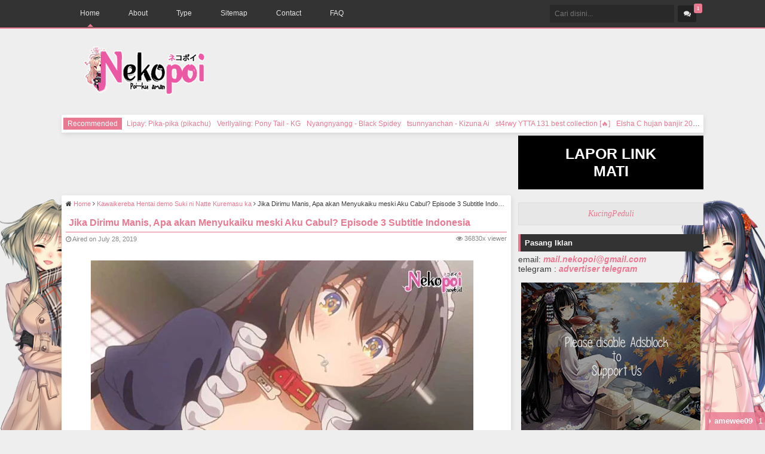

--- FILE ---
content_type: text/html; charset=UTF-8
request_url: https://www.nekopoi.web.id/2019/07/hensuki-episode-3-subtitle-indonesia.html
body_size: 201979
content:
<!DOCTYPE html>
<html class='v2' dir='ltr' lang='en' xmlns='http://www.w3.org/1999/xhtml' xmlns:b='http://www.google.com/2005/gml/b' xmlns:data='http://www.google.com/2005/gml/data' xmlns:expr='http://www.google.com/2005/gml/expr'>
<head>
<meta content='6e4c3f0ea49885d649d140f55a3efbdc' name='monetag'/>
<link as='script' crossorigin='anonymous' href='https://pagead2.googlesyndication.com/pagead/js/adsbygoogle.js?client=ca-pub-6685587860716496' rel='preload'/>
<script async='async' data-ad-client='pub-6685587860716496' src='https://pagead2.googlesyndication.com/pagead/js/adsbygoogle.js'></script>
<meta content='GNPJqwUAFbxrtSwZP_mUXIBFyO6MjZpRFPrCmEWHHVA' name='google-site-verification'/>
<meta content='11d899efe40cf1368ab18fd919700e29e8b1f5761465032b8cf540da42b19d2f' name='ahrefs-site-verification'/>
<link href='https://www.nekopoi.web.id/favicon.ico' rel='icon' type='image/x-icon'/>
<!-- Color browser -->
<meta content='#333' name='theme-color'/>
<meta content='#333' name='msapplication-navbutton-color'/>
<meta content='yes' name='apple-mobile-web-app-capable'/>
<meta content='#333' name='apple-mobile-web-app-status-bar-style'/>
<meta content='width=device-width, initial-scale=1' name='viewport'/>
<meta content='text/html; charset=UTF-8' http-equiv='Content-Type'/>
<meta content='blogger' name='generator'/>
<link href='https://www.nekopoi.web.id/favicon.ico' rel='icon' type='image/x-icon'/>
<link href='https://www.nekopoi.web.id/favicon.ico' rel='apple-touch-icon'/>
<link href='/favicon.ico' rel='icon'/>
<link href='https://www.nekopoi.web.id/favicon.ico' rel='icon'/>
<!--https://cdn.statically.io/favicons/nekopoi.web.id?cache=31556975-->
<link href='https://www.nekopoi.web.id/2019/07/hensuki-episode-3-subtitle-indonesia.html' rel='canonical'/>
<link rel="alternate" type="application/atom+xml" title="NekoPoi - Atom" href="https://www.nekopoi.web.id/feeds/posts/default" />
<link rel="alternate" type="application/rss+xml" title="NekoPoi - RSS" href="https://www.nekopoi.web.id/feeds/posts/default?alt=rss" />
<link rel="service.post" type="application/atom+xml" title="NekoPoi - Atom" href="https://www.blogger.com/feeds/8292579608476267258/posts/default" />

<link rel="alternate" type="application/atom+xml" title="NekoPoi - Atom" href="https://www.nekopoi.web.id/feeds/6803022022459069575/comments/default" />
<link href='https://blogger.googleusercontent.com/img/b/R29vZ2xl/AVvXsEiBIWXTMRBzDjqMh9K4rbvyI99m655hSAQV-KFPSzn9kBFKupmzuJy91JF7ptBBecJBIaXvp69HEOr9MtI3xwpU2qT1oJrxvMte9GpeCoyiBV-m26D1jGeLcU4Qz0mGSvT8YPl29B4RDiR3/s640/Hensuki3_poi-compressed.jpg' rel='image_src'/>
<meta content='Jika Dirimu Manis, Apa akan Menyukaiku meski Aku Cabul? Episode 3 Subtitle Indonesia - NekoPoi - https://www.nekopoi.web.id/' name='description'/>
<meta content='https://www.nekopoi.web.id/2019/07/hensuki-episode-3-subtitle-indonesia.html' property='og:url'/>
<meta content='Jika Dirimu Manis, Apa akan Menyukaiku meski Aku Cabul? Episode 3 Subtitle Indonesia' property='og:title'/>
<meta content='    Synopsis:  Keiki Kiryuu, seorang siswa SMA biasa yang masih jomblo. Ia tiba-tiba mendapat sepucuk surat cinta tanpa nama dan juga celana...' property='og:description'/>
<meta content='https://blogger.googleusercontent.com/img/b/R29vZ2xl/AVvXsEiBIWXTMRBzDjqMh9K4rbvyI99m655hSAQV-KFPSzn9kBFKupmzuJy91JF7ptBBecJBIaXvp69HEOr9MtI3xwpU2qT1oJrxvMte9GpeCoyiBV-m26D1jGeLcU4Qz0mGSvT8YPl29B4RDiR3/w1200-h630-p-k-no-nu/Hensuki3_poi-compressed.jpg' property='og:image'/>
<title>Jika Dirimu Manis, Apa akan Menyukaiku meski Aku Cabul? Episode 3 Subtitle Indonesia - NekoPoi</title>
<meta content='Jika Dirimu Manis, Apa akan Menyukaiku meski Aku Cabul? Episode 3 Subtitle Indonesia' name='keywords'/>
<!-- Tag Facebook Open Graph -->
<meta content='article' property='og:type'/>
<meta content='https://www.nekopoi.web.id/2019/07/hensuki-episode-3-subtitle-indonesia.html' property='og:url'/>
<meta content='blog' property='og:type'/>
<!-- Large image, original size -->
<meta content='https://blogger.googleusercontent.com/img/b/R29vZ2xl/AVvXsEiBIWXTMRBzDjqMh9K4rbvyI99m655hSAQV-KFPSzn9kBFKupmzuJy91JF7ptBBecJBIaXvp69HEOr9MtI3xwpU2qT1oJrxvMte9GpeCoyiBV-m26D1jGeLcU4Qz0mGSvT8YPl29B4RDiR3/s640/Hensuki3_poi-compressed.jpg' property='og:image'/>
<meta content='' property='og:description'/>
<meta content='NekoPoi' property='og:site_name'/>
<meta content='https://www.facebook.com/435796969611734' property='article:author'/>
<meta content='https://www.facebook.com/435796969611734' property='article:publisher'/>
<meta content='435796969611734' property='fb:admins'/>
<meta content='435796969611734' property='fb:app_id'/>
<meta content='en_US' property='og:locale'/>
<meta content='en_GB' property='og:locale:alternate'/>
<meta content='id_ID' property='og:locale:alternate'/>
<!-- Tag Twitter Open Graph -->
<meta content='summary_large_image' name='twitter:card'/>
<meta content='@_nekopoi' name='twitter:site'/>
<meta content='@_nekopoi' name='twitter:creator'/>
<meta content='https://blogger.googleusercontent.com/img/b/R29vZ2xl/AVvXsEiBIWXTMRBzDjqMh9K4rbvyI99m655hSAQV-KFPSzn9kBFKupmzuJy91JF7ptBBecJBIaXvp69HEOr9MtI3xwpU2qT1oJrxvMte9GpeCoyiBV-m26D1jGeLcU4Qz0mGSvT8YPl29B4RDiR3/s640/Hensuki3_poi-compressed.jpg' name='twitter:image'/>
<meta content='' name='twitter:description'/>

<style type="text/css"><!-- /*
<style id='page-skin-1' type='text/css'><!--
*/
--></style>
<style id='template-skin-1' type='text/css'><!--
body#layout{background-color: #f1f1f1;border: 1px solid #e5e5e5;width:880px!important;text-align: center;}
body#layout:before{content: 'by Mel Phelia';font-family: 'Open sans', sans-serif;padding: 5px 6px;font-size: 20px;color: #fff;background: #333;position: absolute;top:2%;right:0;}
body#layout #menu-nav ul,body#layout #footer ul,body#layout ul#ultimate-tab,body#layout li.infoblog,body#layout .iklansamping{display:none;}
body#layout li.infoblog2{display:none;}
body#layout .foot{width: 27.5%;float: left;}
body#layout #header1{width:200px;float:left;}
body#layout #header2{width:66%;float:left;}
body#layout .neko{float:left;width:228px;}
body#layout #post-wrapper{float: left;width: 543px;}
body#layout #sidebar-wrapper{float: left;width: 322px;}
--></style>
<style>/*<![CDATA[*/
/* -----------------------------------------------
Blogger Template Style
Name				:	Nekopoi
Version				:	v2+ 1.0 (Juli 2024)
Design				:	Mel
URL					:	https://www.nekopoi.web.id
License 			:	Premium
----------------------------------------------- */
#ContactForm1{display: none !important;}
/* CSS Reset */
html,body,div,span,applet,object,iframe,h1,h2,h3,h4,h5,h6,p,blockquote,pre,a,abbr,acronym,address,big,cite,code,del,dfn,em,img,ins,kbd,q,s,samp,small,strike,strong,sub,sup,tt,var,b,u,i,center,dl,dt,dd,ol,ul,li,fieldset,form,label,legend,table,caption,tbody,tfoot,thead,tr,th,td,article,aside,canvas,details,embed,figure,figcaption,footer,header,hgroup,menu,nav,output,ruby,section,summary,mark,time,audio,video{margin:0;padding:0;border:0;font-size:100%;font:inherit;vertical-align:baseline;}b{font-weight:600;font-family: sans-serif;}i{font-style: italic;}
/* CSS HTML5 */
article,aside,details,figcaption,figure,footer,header,hgroup,menu,nav,section{display:block;}body{line-height:1;display:block;}*{margin:0;padding:0;}html{display:block;overflow-x: hidden;}ol,ul{list-style:none;margin:0;padding:0}
blockquote,q{quotes:none;}blockquote:before,blockquote:after,q:before,q:after{background:transparent;}table{border-collapse:collapse;border-spacing:0;}.quickedit,.status-msg-border{display:none;visibility:hidden}
.section,.widget,.inline-ad{margin:0;padding:0}blockquote{position:relative;font-size:14px;background:#e7e7e7;padding:10px;margin:10px 0;border:1px solid #ddd;font-style:italic;font-family:serif}.clear{clear:both;}
/* disable font boosting on mobile browsers */
body * {max-height: 9999999em; /* Chrome for Android */
-moz-text-size-adjust: none; /* Firefox Mobile */}
/* Blogger CSS Reset */
.section,.widget{margin:0 0 0 0;padding:0 0 0 0;}
.navbar,.blog-feeds,.feed-links,#backlinks-container,a.home-link,.blog-mobile-link{display:none;}
.post-body .separator > a, .post-body .separator > span {margin-left: 0 !important;}
.quickedit,.thread-toggle,.edit-post,.item-control{display:none;}
h1{font-size:1.8rem}h2{font-size:1.6rem}h3{font-size:1.4rem}h4{font-size:1.2rem}h5{font-size:1rem}h6{font-size:0.9rem}
/* heading */
h1,h2,h3,h4,h5,h6 {margin: 0 0 0.6em;font-weight: bold;}
/* CSS Blogger Reset */
body *{-moz-box-sizing:border-box;-webkit-box-sizing:border-box;box-sizing:border-box;}
a:link,a:visited{color:#e97991;text-decoration:none;outline:none;transition:all 0.25s}
a:link:hover{text-decoration:none;}.hidden{display:none}
::-webkit-scrollbar{width:8px;background-color:rgba(0,0,0,0);-webkit-border-radius:100px}
::-webkit-scrollbar:hover{background-color:rgba(0,0,0,0.09)}
::-webkit-scrollbar-thumb:vertical{background:rgba(0,0,0,0.5);-webkit-border-radius:100px;background-clip:padding-box;border:2px solid rgba(0,0,0,0);min-height:8px}
::-webkit-scrollbar-thumb:vertical:active{background:rgba(0,0,0,0.61);-webkit-border-radius:100px}
.fade,body,img{-webkit-animation-name:fade;-webkit-animation-duration:3s;animation-name:fade;animation-duration:3s}
@-webkit-keyframes fade{from{opacity:0}to{opacity:1}}
@keyframes fade{from{opacity:0}to{opacity:1}}
#disqus_thread>iframe[src*="ads-iframe"]{display:none!important}
#disqus_thread>iframe[sandbox]{display:none!important}
img[src^="https://um.simpli.fi/"],img[src^="https://i.liadm.com/"]{display:none}
/* Button Switch dark */
.theme .text{text-transform:uppercase;font-size:.7rem;font-weight:600;padding:5px 0}.theme .switch{position:relative;display:inline-block;width:30px;height:17px;margin:0 5px 0 10px;vertical-align:0}.theme .switch input{display:none}.theme .geser{position:absolute;cursor:pointer;top:0;left:0;right:0;bottom:0;background-color:#ccc;-webkit-transition:.4s;transition:.4s;background:#ccc}.theme .geser:before{position:absolute;content:"";height:15px;width:15px;left:0;bottom:1px;background-color:#fff;-webkit-transition:.4s;transition:.4s}.theme input:checked+.geser{background-color:#504e4e}.theme input:focus+.geser{box-shadow:0 0 1px #000}.theme input:checked+.geser:before{-webkit-transform:translateX(15px);-ms-transform:translateX(15px);transform:translateX(15px);background: #bbbbbb;}.theme .geser.round{border-radius:34px}.theme .geser.round:before{border-radius:50%;background:#f5ed28}
/* Out Post 
body{background-blend-mode: multiply;font: 14px 'Open Sans',sans-serif;color: #3C3B3B;margin: 0 auto;position: relative;background: #eee no-repeat fixed;
background-image: url(https://1.bp.blogspot.com/-hjU2Y2NqJe8/YailMTd64-I/AAAAAAAARBk/q5RISiWqhHcDv_LxgGvvqH2aTR4NWI6hwCPcBGAYYCw/s380/comboburst-1.png), url(https://1.bp.blogspot.com/-DNiukQzB4rs/YailMZP2IiI/AAAAAAAARBw/Dp5uhNukQ0I_IKLCVUJ10_xf6UJ8yfj1wCPcBGAYYCw/s380/comboburst-0.png);background-position: left -50px bottom 0px, right -50px bottom 0px;background-attachment: fixed;background-size: 20%;overflow-x: hidden;}*/
body{font: 14px 'Open Sans',sans-serif;color: #3C3B3B;margin: 0 auto;position: relative;background: #eee no-repeat fixed;
background-image: url(https://blogger.googleusercontent.com/img/b/R29vZ2xl/AVvXsEguk2F-h6p96_lBymFDqFqWvEZGsu-Srt5dNBnNXKqLMaQkrEcOzEx2sNMQ2IfeORuUBZmyo19gojwhEfLBneYPmDzEkZFoNANg6GLTXx11lEjjkvrQHGQHF8L7DJVGjILMysesgB_DW5t5/s380/ch_img01b.png), url(https://blogger.googleusercontent.com/img/b/R29vZ2xl/AVvXsEgUpZlteU1cTfRcFPYGjiM86xwNRCEra16Ndqyd6Z46iuRw1RJLGVaiHy8wk6dDUM358ojP3cgyaoBYMB7oz8_4vVwSUJUi8J3YHDTY-KihyhTpoJSFI1yCCU_xaoHUn__-9NZSedSxS6bg/s380/ch_img00b.png);background-position: left 0px bottom 0px, right 0px bottom 0px;background-attachment: fixed;background-size: 15%;overflow-x: hidden;}
.batasan,.menu-bawah-nav{max-width:1060px;margin: 0 auto;}
.status-msg-body,.status-msg-body b{display:none}
.breadcrumbs{margin:auto 0px;font-size:11px;white-space:nowrap;overflow:hidden;text-overflow:ellipsis}
.left{float:left}.right{float:right}
/* Layout CSS */
#content-wrapper{position:relative;margin:0px auto;}
#outer-wrapper{padding: 3px;display:block;overflow:visible;margin:0 auto;margin-bottom:0px;width:1080px;border-radius: 2px;border: 0px solid #eee;}
#post-wrapper{width:70%;word-wrap:break-word;float:left;line-height:21px;margin:10px auto;}
#sidebar-wrapper{float:right;width:310px;margin:12px auto;}
/* CSS Header Wrapper */
#header-inner {text-align:center;}
#header-wrapper{margin:0 auto;padding:10px;padding-top:70px;overflow:hidden;}
.descriptionwrapper {font-family: 'Open Sans';font-size:100%;font-weight: 400;text-transform: none;line-height: normal;margin: 0;}
#header1{float:left;max-width:220px;margin:0;padding:0}
#header-inner h1,#header-inner img,#header1 h1,#header1 h2{margin: 0;font-family: 'Exo 2';font-size:200%;font-weight:700;text-transform: uppercase;}
#header1 p{margin:0;padding:0}
#header2 {border: 0px solid rgb(90 90 90);float: right;width: 69%;height: 90px;margin: 5px 30px auto;padding: 0;overflow: hidden;}
/*#header2{border:0px solid rgb(90 90 90);float:right;width:729px;height: 90px;margin:5px 30px;padding:0;overflow:hidden;background: url(https://blogger.googleusercontent.com/img/b/R29vZ2xl/AVvXsEjLv3MxPNCxRkYhUawGcoKpx104NU3oVYvWkrq_DO483TgEiBCvXo1TTR6_pgY64qZy_5vnLMx_kcDnyiEeQYN9XMeZEOVkvgciti-sCsZP2S2z73lozjsdam04SNa2JC56PfSu28Q1qoXeqqT6qJM7KWsfR1HknF8lXkocswf8V_2fT57-S-9EWS8RjRAa/s1600/report-nekopoi.png) no-repeat 100%;}
*/
@media screen and (max-width:456px){
#header2{border:0px solid rgb(221,221,221);float:right;width:729px;height: 90px;margin:5px 30px;padding:0;background-size: cover;overflow:hidden;}}
@media screen and (max-width: 640px) {
#header-inner{text-align:center}
#header1{float:none;text-align:center;max-width:100%;}
#header2{height: 46px;width: 100%;margin: 10px auto;border: 0px solid #ccc;background-size: cover;overflow: hidden;}}
/* Slot banner sidebar CSS */
#AdSense2{display:block;text-align: center;margin: 15px auto;background:url(https://blogger.googleusercontent.com/img/b/R29vZ2xl/AVvXsEgdytmDIgJaE2MJopnCdqp1IcKvF6MUKPg-7rhbsNnrMfK8SqgIaA29O95GWrHkWlRkq909S68-nzikxeOL53y8DtWpIzLr3vJ2xoKRyYdr2N4yveTAHSfvOPPgh__FGlBMca4KULTMCAT2/s300/ads-poi2.jpg) no-repeat;border:0px solid rgb(221,221,221);width:300px;height:250px;}
#wrap-banner {float: left;max-width: 1040px;}
.wrap-banner-left{display:block;text-align: center;margin: auto;
/* background:url(https://blogger.googleusercontent.com/img/b/R29vZ2xl/AVvXsEgdytmDIgJaE2MJopnCdqp1IcKvF6MUKPg-7rhbsNnrMfK8SqgIaA29O95GWrHkWlRkq909S68-nzikxeOL53y8DtWpIzLr3vJ2xoKRyYdr2N4yveTAHSfvOPPgh__FGlBMca4KULTMCAT2/s300/ads-poi2.jpg) no-repeat */;
border:1px solid rgb(221,221,221);width:728px;height:90px;}
.wrap-banner-right {border: 1px solid rgb(221,221,221);float: right;width:300px;height: 90px; margin-left: 5px;}
@media only screen and (max-width:640px){#wrap-banner,.wrap-banner-left{display:none}#bawah2-nya{text-align: left;}#HTML5{text-align: center;}}
/* Slot banner CSS */
.iklan-slot{/*border: 1px solid rgb(221,221,221);*/
overflow:hidden;margin:0px auto;display:block;padding:0px;}
/* iklan copy
https://blogger.googleusercontent.com/img/b/R29vZ2xl/AVvXsEjYK-rau9pmIulih8YHh2BRhesfoX-R1NknPPcvcEDp8GEtOfrCXfiIDKrfLaq0g4jLQhvbLP_-51GX0IwJVMPQ_nBCie6pFhqgvEX539QfIfXhZAbiOnPK-cAQErcdA7TNPJS1c_B30zo4/s729/iklan+720.png 
https://blogger.googleusercontent.com/img/b/R29vZ2xl/AVvXsEh1HrZDTzA-Rq8iyJjQmzh_Ws1ejzffeStrmrA3w9ycOc0915gYi-xZMvnZQcYf6oYbr2fd1gagGwR2bZiK-v0KsBEwQsyfO_OfhYhsXNUzA3AUWaS4UD8daroo6TeuFcXCA4GwXcn9vkphmFKk9VupsfRXq8gHu1kPDKfsdWyo2lkAHRSExbYgBHOB2TIn/s729/trakteer-728.jpg
https://blogger.googleusercontent.com/img/b/R29vZ2xl/AVvXsEiBW-j1bwfDY0SWFRLkco7iqYvSqD7UKAWWumqxdMmhgZ8EDRUqSME2SHntPgK7OIjJRxvJWDNruhS75NRd4SYztkO7s-18eQXRk0E8Wf7utjG3UZcMwAMAER236lv_jMHZV5gf1UBG2WU/s1600/bg-strip.png
https://1.bp.blogspot.com/-yXCOFWXTdLA/XuoS8XVLsVI/AAAAAAAAPCc/tBgZiDVKgfkWl7eQRl4QkcxDPVv4W7vOACPcBGAYYCw/s1600/DONASI%2BUNTUK%2BNEKOPOI.png
.iklan-slot .adskiri{margin:0 auto;border:0px solid rgb(221,221,221);width:729px;height:90px;float:left;background:url(#);background-size:100%;background-position:center 28%;}
.iklan-slot .adskiri{margin:0 auto;border:0px solid rgb(221,221,221);width:728px;height:90px;float:left;background:url(#https://blogger.googleusercontent.com/img/b/R29vZ2xl/AVvXsEjYK-rau9pmIulih8YHh2BRhesfoX-R1NknPPcvcEDp8GEtOfrCXfiIDKrfLaq0g4jLQhvbLP_-51GX0IwJVMPQ_nBCie6pFhqgvEX539QfIfXhZAbiOnPK-cAQErcdA7TNPJS1c_B30zo4/s1600/iklan+720.png);background-size:100%;background-position:left bottom 0px;}
*/ 
.iklan-slot .adskiri {margin: 0px 12px auto;border: 0px solid rgb(221, 221, 221);width: 70%px;height: 90px;float: left;
background: url(#https://blogger.googleusercontent.com/img/b/R29vZ2xl/AVvXsEjYK-rau9pmIulih8YHh2BRhesfoX-R1NknPPcvcEDp8GEtOfrCXfiIDKrfLaq0g4jLQhvbLP_-51GX0IwJVMPQ_nBCie6pFhqgvEX539QfIfXhZAbiOnPK-cAQErcdA7TNPJS1c_B30zo4/s1600/iklan+720.png);background-size: 100%;background-position: left bottom 0px;}
.iklan-slot .adskanan{border:0px solid rgb(221,221,221);text-align:center;float:right;width:310px;height:90px;}
/* Slot banner bottom CSS
https://blogger.googleusercontent.com/img/b/R29vZ2xl/AVvXsEiMYvh2N_99CaPXG8cA-QSxpt7TUp-S_f2FbbNW2MhZSvqDmLbo-wPM-fCkKIGEou9OnMrk0YJWrp_BKvA79j4idndcI9a-qYUFBCSm0xcdxXYTVKqWXLP6l3nojmu5rHLlP_JO_I7yhQ4P/s1600/disable-please-728.jpg */
#bawah4-nya{margin: 10px auto 0;border:0px solid rgb(90 90 90);width:70%;height:90px;background: url(#) no-repeat;overflow: hidden;}
/* #bawah4-nya{margin: 10px auto 0;border:1px solid rgb(90 90 90);width:728px;height:90px;background: url(https://blogger.googleusercontent.com/img/b/R29vZ2xl/AVvXsEiMYvh2N_99CaPXG8cA-QSxpt7TUp-S_f2FbbNW2MhZSvqDmLbo-wPM-fCkKIGEou9OnMrk0YJWrp_BKvA79j4idndcI9a-qYUFBCSm0xcdxXYTVKqWXLP6l3nojmu5rHLlP_JO_I7yhQ4P/s1600/disable-please-728.jpg) no-repeat;} */

@media screen and (max-width: 640px){#bawah4-nya{height: 60px;width: 100%;margin: 10px auto;border: 0px solid #ccc;background-size: cover;overflow: hidden;}
.iklan-slot .adskiri{height: 46px;width: 100%;margin: 10px auto;border: 0px solid #ccc;background-size: cover;overflow: hidden;}}
/* Menu Wrapper CSS */
#menu-nav{top: 0;border-bottom: 2px solid #e97991;margin:0 auto;background:#333333;position:fixed;z-index:1095;width:100%;
/*box-shadow:0 1px 0 rgba(12,13,14,0.1),0 1px 3px rgba(12,13,14,0.1),0 4px 20px rgba(12,13,14,0.035),0 1px 1px rgba(12,13,14,0.025);*/
}
ul#menu-menu > li,form.search-form{float:left;position:relative;}
.ico{width:0}ul#menu-menu li ul li{min-width:110px}
ul#menu-menu li ul{transition:all .3s;visibility:hidden;opacity:0;background:#333;margin:0;height:auto;position:absolute;top:50%;left:0;z-index:20;box-shadow:0 4px 15px -2px rgba(0,0,0,0.1);}
ul#menu-menu li:hover > ul{visibility:visible;opacity:1;top:100%}
img.menu-011{width:115px;padding-top:0px;padding-right:10px;display:none}
#menu-item-0:after{border-left:5px solid transparent;border-right:5px solid transparent;border-bottom:5px solid #e97991;content:'';position:absolute;bottom:0;left:45%}
#menu-menu a:hover:after{border-left:5px solid transparent;border-right:5px solid transparent;border-bottom:5px solid #e97991;content:'';position:absolute;bottom:0;left:45%}
ul#menu-menu{margin:0;padding:0;list-style:none;height:45px;float:left}
#menu-menu a,li.infoblog a{display:block;position:relative;color:#E4E4E4;padding:0 24px;font-size:12px;line-height:45px;font-family:'Open sans',sans-serif;font-weight:500;}
#menu-menu a:hover{text-decoration:none;background:#444;color:#FFF}
.search,li.infoblog{float:right}
li.infoblog a{background:#222;line-height:normal;padding:7px 0;padding-left:10px;border-radius:3px;margin:9px 5px}
li.infoblog .fa{margin-right:-5px}
li.infoblog .fa:after{content:'1';position:relative;font-size:8px;top:-10px;right:-5px;padding:4px 5px;border-radius:3px;background: #e97991;color: #fff;font-weight: bold;}
li.infoblog {list-style: none;}
li.infoblog a:hover{color:#FFF;text-decoration:none;}
.search,li.infoblog,li.infoblog2{float:right;list-style:none;}
input.search-input{width:210px;outline:none;font-size:12px;line-height:30px;padding:0 8px;margin:7px 0;background:#292929;color:#B4B4B4;border:1px solid #353333;border-radius:2px;}
input.search-input:focus{border-color:#222}
@media screen and (max-width:640px){
ul#menu-menu li:hover > ul{visibility:visible;opacity:1;top:0%}
ul#menu-menu li ul li{min-width: auto;float: left;padding: 0px;}
ul#menu-menu > li{width:50%;}
ul#menu-menu{overflow:hidden;height:initial;float:none;margin:auto;}
#menu-nav{max-width:100%;text-align:center;overflow:hidden;margin:auto;padding:0;position:relative;height:auto}
#header, #menu-menu a{float:none;display:block;margin: 0 auto;}
#header-wrapper{padding:5px;}
.iklan-slot .adskanan{display:none;}
.search{float:none;text-align:center;}
li.menu-item.active{background:#e97991;}
li.infoblog{margin: 0px 10px;}
li.infoblog a {background: #222;line-height: normal;padding: 7px 0;padding-left: 10px;border-radius: 3px;margin: 9px 5px;}
input.search-input{display:inline-block;background:#292929;border:none;color:#B4B4B4;width:300px;margin: 8px 10px auto;}}
.slideUp{-webkit-transform:translateY(-100px);transform:translateY(-100px);transition:transform .5s ease-out}
.slideDown{-webkit-transform:translateY(0);transform:translateY(0);transition:transform .5s ease-out}
/* Recomended CSS */
#recomend{border-bottom-left-radius: 0px;line-height:30px;padding:0;margin-bottom:5px;font-family:'Open Sans',sans-serif;font-size:12px;box-shadow: 1px 3px 8px #0000001a;}
#rdp-text span{font-weight: 500;float:inherit;color:#FFF;padding:3px 7px;line-height:normal;margin: auto 3px;}
span.xrecomend{background:#e97991;}
#rdp-text a.links{border-right:0px #333 solid;margin-top:0;font-size:12px;padding:0 5px;font-weight:500;line-height:25px;font-family:'Open Sans',sans-serif;}
#rdp-text a.links:hover{text-decoration:none;}
#rdp-text{margin: 0 auto;height:30px;background:#fff;white-space:nowrap;overflow:hidden;text-overflow:ellipsis;border-bottom-left-radius: 0px;}
/* Featured random CSS */
#random-post-container{background:#f7a2b4;margin: auto;padding: 0;list-style: none;overflow: hidden;width: 100%;padding-left: 20px;padding-top: 10px;padding-bottom: 10px;}
#random-post-container .post-x .item{line-height: normal;float: left;width: 20%;}
#random-post-container .post-x .item .coverx h3{overflow: hidden;white-space: nowrap;text-overflow: ellipsis;font-weight: 400;text-align: center;background: rgb(51, 51, 51);font-size: 11px;color: #fff;margin: 0;padding: 5px 5px;bottom: 0;position: relative;width: 125px;box-shadow: 1px 3px 8px #0000001a;}
#random-post-container .post-x .item .coverx img {width: 125px;height: 160px;}
/* Popular Post and sidebar CSS */
#PopularPosts1 h2:after{content:"\f02e";font-family:fontawesome;float:right;margin: 0px auto;font-size:16px;}
#Label1 h2:after{content:"\f02c";font-family:fontawesome;float:right;margin: 0px auto;font-size:16px;}
.widget-atas h2:after,.widget-atas2 h2:after{content:"\f08d";font-family:fontawesome;float:right;margin: 0px auto;font-size:16px;}
.widget-info h4:after{content:"\f191";font-family:fontawesome;float:right;margin: 0px auto;font-size:16px;}
.popular-posts ul{list-style:none;padding:0;margin:0}
.PopularPosts li:nth-child(even){background:#fff}
.PopularPosts li:hover{}
.PopularPosts li{box-shadow: 1px 3px 8px #0000001a;background: #fff;-moz-box-sizing:border-box;-webkit-box-sizing:border-box;box-sizing:border-box;transition:all .1s ease-in;transition:box-shadow .3s;position:relative;padding:0!important;height: 70px;border:1px solid #e1e1e1}
.PopularPosts li .pop-up{position:absolute;width:340px;height:auto;background:rgba(0,0,0,0.8);right:90%;bottom:-60px;z-index:999;visibility:hidden;opacity:0;transition:opacity .5s}
.PopularPosts li:hover .pop-up{opacity:1;visibility:visible;z-index:999}
.gambar-tooltip{height:100px;width:90px;overflow:hidden;float:left;margin:0 10px 5px}
.gambar-tooltip img{height:95px;max-width:90px}
.PopularPosts img{padding-right:0}
.judul-tooltip a{color:#fff}
.judul-tooltip{font-weight:600;font-size:13px;padding:7px;float:none;overflow:hidden;text-overflow:ellipsis;white-space:nowrap;background:#000;margin-bottom:10px;color:#fff}
.snippet-tooltip{color:#fff;font-size:13px;line-height:normal;margin-right:10px;}
.PopularPosts .item-snippet{display:none}
.PopularPosts .item-title{padding:8px;position:relative;overflow:hidden;text-overflow:ellipsis;display:-webkit-box;-webkit-line-clamp:2;-webkit-box-orient:vertical;}
.PopularPosts .item-thumbnail{width:70px;height:68px;overflow:hidden;float:right!important;margin:0!important;}
.sidebar .PopularPosts ul li{border-bottom-left-radius: 0px;margin-bottom:5px;padding:0px}
.popular-posts .item-title a{overflow:hidden;font-weight:700;font-size:13px;padding:0;line-height:1.3;display:block;margin:0;height: 33px;}
/* Popular-rates CSS */
.popular-posts ul li .item-title:after{color:#fff74d;font-family:fontawesome;content:'\f005\f006\f006\f006\f006';display:inline-block;text-align:center;margin:5px 0 0;font-size:12px;padding:0;font-weight:400;line-height:normal;-webkit-transition:all .3s;transition:all .3s}
.popular-posts ul li:nth-child(1) .item-title:after{font-family:fontawesome;content:'\f005\f005\f005\f005\f005'}
.popular-posts ul li:nth-child(2) .item-title:after{font-family:fontawesome;content:'\f005\f005\f005\f005\f006';opacity:.9}
.popular-posts ul li:nth-child(3) .item-title:after{font-family:fontawesome;content:'\f005\f005\f005\f006\f006';opacity:.85}
.popular-posts ul li:nth-child(4) .item-title:after{font-family:fontawesome;content:'\f005\f005\f006\f006\f006';opacity:.8}
.popular-posts ul li:nth-child(5) .item-title:after{font-family:fontawesome;content:'\f005\f006\f006\f006\f006';opacity:.75}
.popular-posts ul li:nth-child(6) .item-title:after{font-family:fontawesome;content:'\f006\f006\f006\f006\f006';opacity:.70}
.sidebar-inner{padding:0px 0 0px;margin:0px auto;}
.sidebar h2,.sidebar-two h2,.sidebar h3,.sidebar-two h3{clear:both;background:#333;border-left:4px solid #e97991;color:#fff;padding:7px 7px;margin:0;margin-bottom:5px;text-transform:none;font-family:'Open Sans',sans-serif;font-size:13px;font-weight:bold;}
.sidebar .widget,.sidebar-two .widget{margin:0 0 15px}
.sidebar li,.sidebar-two li{margin:0px auto;padding:0 0 0 0}
@media screen and (max-width:640px){body{background-image:none}.PopularPosts li .pop-up{display:none}}
/* About us CSS */
.yell{margin-top:100px;text-align:center;color:#fff;font-weight:500}.yell h1{font-size:40px;letter-spacing:4px;margin:auto;}.yell h5{font-size:20px;letter-spacing:3px;}.yell p{text-align:center;line-height:1.5em;}.yell ul{margin:0;padding:0}.yell li{display:inline-block;margin:6px;list-style:none}.yell li a{color:white;text-decoration:none;font-size:60px;transition:all ease-in-out 250ms}.yell li a:hover{color:#b9b9b9}
#aboutus .img{margin:10px auto 0 auto;display:table;border-radius:100%;width:140px;height:140px;box-shadow:0 0 0 5px rgba(42,54,72,0.5)}
.boxinner{z-index:99;width:100%;height:500px;position:absolute;left:50%;margin-left:-310px;top:70px}.contentbox{position:absolute;background-color:rgb(27,40,54);top:30px;right:0;left:0;bottom:0;box-shadow:rgba(0,0,0,0.19) 0 10px 20px,rgba(0,0,0,0.22) 0 6px 6px}.headbanger{background:linear-gradient(90deg,#0a0e13 50%,transparent 70%);height:70px;width:100%;position:inherit}#textlogo{color:#fff;line-height:70px;text-align:center;font-size:200%;position:inherit;width:68.5%;box-sizing:initial}#popup{position:fixed;top:0;left:0;opacity:0;right:0;bottom:0;visibility:hidden;transform:scale(1.1);-webkit-font-smoothing:antialiased;z-index:999;transition:transform .6s cubic-bezier(.175,.885,.32,1.275),opacity .3s,visibility .3s}#popup:target{transform:scale(1.0);visibility:visible;opacity:1;z-index:999;background:rgba(0,0,0,.5)}
.popup-container{position:relative;margin:0 auto;padding:20px}
a.popup-close{position:absolute;border-radius:50px;right:20px;line-height:50px;margin:0 auto;font-size:16px;text-decoration:none;color:rgba(255,255,255,.1);font-family:fontawesome}
a.popup-close:hover{color:rgba(0,0,0,0.6)}
@media (max-width:767px){.boxinner{margin:auto;right:0;left:0;width:95%;}
.yell p {text-align: center;margin: 0 10px;}
.popup-container{width:100%}}@-webkit-keyframes fade{from{opacity:0}to{opacity:1}}
@keyframes{from{opacity:0}to{opacity:1}}
li.infoblog {list-style: none;}li.infoblog a:hover{text-decoration:none;}
@media (min-width:768px){.popup-container{width:600px}}
@media (max-width:767px){.popup-container{width:100%}}
/* Back to top CSS */
#BackToTop {opacity: 0.9;background: #e97991;z-index: 90;position: fixed;bottom: 40px;right: -80px;overflow: hidden;display: none;color: #fff;padding: 4px 9px;font-size: 20px;-webkit-transform: translateZ(0);border-radius: 2px;}
#BackToTop:hover{opacity:1;color:#fff}.circlekamfret{overflow:hidden;transition:all 0.2s ease;z-index:0}
@media screen and (max-width:640px){#BackToTop{margin:0px auto 15px;bottom:20px}}
/* Footer CSS */
#footer{font-family:'Open sans',sans-serif;margin:0 auto;line-height:21px;font-size:12px;overflow:hidden;border-bottom:0px solid #e97991;}#footer a{font-weight:500;padding-top:0;padding-right:0;line-height:2em;}#credit{overflow:hidden;margin: 25px 0px 0px;padding:10px}#footer .batasan .copyright{float:none}#footer .batasan .template{float:right}#footer .batasan .template a:hover, #footer .batasan .copyright a:hover{color:#f78398;}
@media screen and (max-width:640px){.footer-widgets .foot.kedua{margin:auto}.footer-widgets .foot{float:none;width:100%;}#footer .fbott > span,#footer .ftop > span{width:100%}#footer .fleft,#footer .fright,#footer .fbott .fright,#footer .ftop .fright,#footer .ftop,#footer .fbott,#footer .batasan .template,#footer .batasan .copyright{float:none;text-align: center;}}
/* Label CSS */
.list-label-widget-content,.cloud-label-widget-content{background: #fff;box-shadow: 1px 3px 8px #0000001a;white-space: nowrap;text-overflow: ellipsis;max-height:262px;font-size:11px;}
.list-label-widget-content ul{overflow: auto;max-height: 245px;margin:0!important;line-height:normal!important;list-style:none!important;font-weight:400!important}
.list-label-widget-content li{background:#f4f4f4;width:100%;padding:5px!important;border-bottom:0 solid #ededed!important;overflow:hidden}
.list-label-widget-content li:nth-child(even){background:#fff}
.list-label-widget-content a[dir=ltr] {float:left;display:inline-block;overflow:hidden;margin: 3px 3px 0 0;text-overflow: ellipsis;max-width: 230px;}
.list-label-widget-content span[dir=ltr]{float: right;background: #e97991;width: 50px;text-align: center;color: #fff;font-size: 11px;font-weight: 700; border-radius: 5px;padding: 4px 0px;height: 20px;}
.list-label-widget-content span[dir=ltr]:before{content:"Eps. ";font-weight:700;background: #e97991;padding: 0px 0px;}
/* Darkmode CSS */
.dark body{color: #fff;background: #1f1f1f no-repeat fixed;
background-image: url(https://blogger.googleusercontent.com/img/b/R29vZ2xl/AVvXsEguk2F-h6p96_lBymFDqFqWvEZGsu-Srt5dNBnNXKqLMaQkrEcOzEx2sNMQ2IfeORuUBZmyo19gojwhEfLBneYPmDzEkZFoNANg6GLTXx11lEjjkvrQHGQHF8L7DJVGjILMysesgB_DW5t5/s380/ch_img01b.png), url(https://blogger.googleusercontent.com/img/b/R29vZ2xl/AVvXsEgUpZlteU1cTfRcFPYGjiM86xwNRCEra16Ndqyd6Z46iuRw1RJLGVaiHy8wk6dDUM358ojP3cgyaoBYMB7oz8_4vVwSUJUi8J3YHDTY-KihyhTpoJSFI1yCCU_xaoHUn__-9NZSedSxS6bg/s380/ch_img00b.png);background-position: left 0px bottom 0px, right 0px bottom 0px;background-attachment: fixed;background-size: 15%;overflow-x: hidden;}
.dark #rdp-text {background: #363636;}.dark #outer-wrapper {}.dark .post-inner {background: #363636;}.dark .informasi-post {background: #363636;border: 0px solid rgba(204, 204, 204, 0.65);}.dark h2.post-title a {color: #fff;}.dark h2.post-title {border-bottom: 0px solid rgba(204, 204, 204, 0.65);color: #fff;}.dark span.eroinfo a {color: #fff;}.dark .PopularPosts li {background: #343434;border: 1px solid #2f2f2f;}.dark .PopularPosts li:nth-child(even) {background: #343434;}.dark .post-body {color: #fff;}.dark .ytag {color: #fff;}.dark .list-label-widget-content li {background: #292929;}.dark .list-label-widget-content li:nth-child(even) {background: #363636;}.dark .list-label-widget-content, .cloud-label-widget-content {background: #363636;}.dark .iklan-slot .adskiri {border: 0px solid rgb(221,221,221);}.dark .iklan-slot .adskanan {border: 0px solid rgb(221,221,221);}.dark ._img-thumbnail img {border: 1px solid rgb(105 105 105)}.dark .list-label-widget-content a[dir=ltr]{color: #fff;}.dark span.time-info a > abbr, span.time-info a:hover{color:#fff;}.dark .side.infomanga table.listinfo tr:nth-child(odd) {background: #1f1f1f;}.dark .side.infomanga table.listinfo tr:nth-child(even) {background: #363636;}.dark .nkpoi li.last-post-item:nth-child(odd) {background: #1f1f1f;}.dark .nkpoi li.last-post-item {border-bottom: 1px solid #363636;}.dark .nkpoi li.last-post-item:nth-child(even) {background: #363636;}.dark .nkpoi .post_item a {color: #fff;}.dark .nkpoi .post_item a:hover {color: #e9859a;}.dark span.post-view {color: #fff;}.dark span.author-info, .dark span.time-info abbr, .dark span.time-info {color: #fff;}.dark .title-cell a,.dark .letter-cell a {color: #fff;}.dark blockquote {background: #363636;}
.dark #disqus_thread{background: #363636;}
@media screen and (max-width:640px){
.dark body{background-image:none}
.dark .PopularPosts li .pop-up{display:none}}
/* Oxo Nekoblock */
#nkpoiblock{background:rgba(0,0,0,0.65);position:fixed;margin:auto;left:0;right:0;top:0;bottom:0;overflow:auto;z-index:999999;animation:fadeInDown 1s}#nkpoiblock .header{margin:0 0 15px 0}#nkpoiblock .inner{background:#e97991;color:#fff;box-shadow:0 5px 20px rgba(0,0,0,0.1);text-align:center;width:600px;padding:40px;border-radius:5px;margin:7% auto 2% auto}#nkpoiblock button{padding:10px 20px;border:0;background:rgba(0,0,0,0.15);color:#fff;margin:20px 5px;cursor:pointer;transition:all .3s}#nkpoiblock button:hover{background:rgba(0,0,0,0.35);color:#fff;outline:none}#nkpoiblock button.active,#nkpoiblock button:hover.active{background:#fff;color:#222;outline:none}#nkpoiblock .fixblock{background:#fff;text-align:left;color:#000;padding:20px;height:250px;overflow:auto;line-height:30px}#nkpoiblock .fixblock div{display:none}#nkpoiblock .fixblock div.active{display:block;animation:fadeInUp .5s}#nkpoiblock ol{margin-left:20px}
@media(max-width:680px){#nkpoiblock .inner{width:calc(100% - 80px);margin:auto}}
/*]]>*/
</style>
<!--<b:if cond='data:view.isLabelSearch'> <style type='text/css'>.list-label-widget-content,.cloud-label-widget-content,#Label1{display:none}</style></b:if>-->
<!-- Post dalam -->
<style>/*<![CDATA[*/
/* Post on dalam
   ======================================= */
#HTML8{display:none;}
.post{position:relative;font-size:13px;padding-bottom: 5px;color:#444;text-transform:none;}
.post-inner{border-right:0px solid #eaeaea;padding:4px 7px;background: #fff;border-radius: 3px;box-shadow: 1px 3px 8px #0000001a;}
.informasi-post,.informasi-post a,.informasi-post abbr{color:#e97991;font-size:13px;text-transform:inherit;font-weight:500;text-decoration:none;margin:0px auto;}
.post .post-body img,.post-body img{/*background:#fdfdfd*/;height:auto;max-width:100%;border:0;margin-bottom:2.0px;box-shadow:0 0 0 1px rgba(0,0,0,0.03);opacity:1;transition:all .6s ease;}
.post .post-body img:hover {opacity:0.95;}
.post .post-body a.img,.post .post-body .separator a {margin-left:0;margin-right:0;}
.post-view{display:initial;float:right;}
span.post-view{color:#888;font-size:11px;text-transform:none;text-decoration:none;}span.post-view{float:right;}
.post-header .post-author{display:none}
h1.post-title{color:#e97991;font-size:16px;border-bottom:1px solid #e97991;padding:0 5px 5px;font-weight:bold;font-family:'Open Sans',sans-serif;margin: 10px auto 0;}
.post-body{color:#444;font-size:13px;position:relative;text-transform:none;line-height:normal;padding-bottom: 5px;margin:10px}
span.author-info,span.time-info abbr,span.time-info{color:#888;font-size:11px;text-transform:none;text-decoration:none;margin-bottom:10px}
.ytag{margin: 30px auto 10px;border:2px solid #f1f1f1;color:#000;padding:5px;text-align:justify;font-size:10px;overflow:auto;height:35px}
/*@media only screen and (max-width:480px) and (max-width:680px){.post .post-body img, .post-body img{width: 100%;}}
Related Anime */
ul#related-summary{margin:0;padding:0;list-style:none}
ul#related-summary li img{background-color:#f1f1f1;width:100%;height:auto;max-width:100%;margin:0 auto;vertical-align:middle;-webkit-transform: rotate(
13deg) scale(1.4);transform: rotate(
13deg) scale(1.4);-webkit-transition: .3s ease-in-out;transition: .3s ease-in-out;vertical-align: middle;}
ul#related-summary li:hover img {-webkit-transform: rotate(0) scale(1);transform: rotate(0) scale(1);}
li.news-title.clearfix{position:relative;text-align:center;line-height:normal;display:inline-grid;width:25%;overflow:hidden;padding:0 3px;margin: 5px auto;}
li.news-title.clearfix img{height:100px;width:160px}
span.news-text{display:none}
span.jdulrel{font-size:12px;overflow:hidden;text-overflow:ellipsis;display:-webkit-box;-webkit-line-clamp:2;-webkit-box-orient:vertical}
.relhead h4{border-radius: 2px;border-left: 4px solid #e97991;margin: 7px auto;clear: both;background-color: #333;color: #fff;padding: 4px 7px;text-transform: none;display: block;font-size: 13px;margin-bottom:6px;border-bottom-right-radius: 0px;font-weight: bold;}
.relhead h4:after {content: "\f260";font-family: fontawesome;float: right;margin: 0px auto;font-size: 16px;}
.afa12:after{content:'\f002';font-family:fontawesome;font-size:1.3rem;color:rgba(255,255,255,.8);position:absolute;top:45%;left:45%;text-align:center;z-index:2;opacity:0;visibility:hidden;transition:all 0.20s linear;}
.afa12:before{content:'';position:absolute;text-align:center;top:0;left:0;right:0;bottom:0;z-index:2;opacity:0;visibility:hidden;transition:all 0.4s linear}
.afa12:hover:before,.afa12:hover:after{opacity:1;visibility:visible}
.afa12{position:relative;max-height:120px;overflow:hidden;background: rgba(0,0,0,.6);}
@media (max-width: 640px) {li.news-title.clearfix{width:50%;}}
/* Download box Nekobox */
.arealinker {font: 10px Pleasewritemeasong, arial;font-stretch: condensed;padding: 10px 0px;}
.arealinker span {font-weight: bold;display: block;margin-bottom: 5px;}
.arealinker .boxdownload {overflow: hidden;}
.arealinker .boxdownload .liner {width: 48%;float: left;margin: 0px 5px 0px;}
.arealinker .boxdownload .liner .name {background: #272727;padding: 8px 10px;color: #fff;font-size: 13px;}
.arealinker .boxdownload .liner .listlink {padding: 10px 10px 5px;font-weight: bold;overflow: hidden;text-overflow: ellipsis;white-space: normal;background: rgba(0, 0, 0, 0.09);}
.arealinker .boxdownload .liner .listlink b {margin-right: 5px;float: left;color: #fff;font-size: 11px;line-height: 19px;padding: 5px 5px;background: #333;display: none;}
.arealinker .boxdownload .liner .listlink a {display: block;float: left;margin: 0px 3px 5px 0px;color: #fff;background: #fd518c;padding: 5.5px 9px;border: 1px solid #fd518c;border-radius: 2px;font-size: 12px;}
.arealinker .boxdownload .liner .listlink a:hover {transition:all .4s;color:#fff;background:#f782a2;text-decoration:none;border:1px solid #f782a2;}
@media only screen and (max-width:480px) and (max-width:680px){
.arealinker .boxdownload .liner {width: 100%;}
.arealinker .boxdownload .liner .listlink{width: 100%;margin: 0px;padding: 10px 10px;text-align: center;}}
/* Share get report */
#shares{overflow: hidden;margin:0 auto;line-height: 1.0em;display: block;text-align: center;border-top: 0px solid #ddd;}
#shares button {float: right;margin:5px auto}
#shares a{float: left;margin: 0 2px;color: #FFF;display: block;text-decoration: none;padding: 3px 7px;}
@media screen and (max-width: 640px){#shares, #shares a{display: block;margin-bottom: 10px;}#shares button{float: none;margin: auto;}}
/* Comments
#disqus_thread{position: relative;float: left;width: 100%;box-sizing: border-box;margin: 0;background: #FFF url(https://blogger.googleusercontent.com/img/b/R29vZ2xl/AVvXsEh4MeBAuueTFFy74ZafIWrhcvJk4X1KjNbpH1skfoYQHb-4lL01EBkt8aw5cIYAtBrzZZdkhC3_CHMW4T5bqVTGdXk06-tjJYTUZrsPHTs86bcHbFzh95wSv7FP6M3Yz6S0sl1E3QxRHMI/s16000/Footer+Post.png) right bottom no-repeat;padding: 10px;border-radius: 5px;border: 1px solid #EEE;box-shadow: 0 2px 5px 0 rgb(0 0 0 / 10%), 0 2px 10px 0 rgb(0 0 0 / 10%);}*/
#comments{display:none}
#disqus_thread{display:block;position:relative;overflow:hidden;padding:20px 0 0 0;margin:20px auto 0 auto;border-top:1px solid rgba(0,0,0,0.08);background: #FFF;}
/* Informasi support HTML */
.infomangus{font-size:12px;margin:0;text-decoration:none;}
.nkpoi {margin:10px 0 0 0}
.nkpoi li.last-post-item{padding:7px 10px;border-bottom:1px solid #F0F0F0;margin:0;overflow: hidden;}
.nkpoi li.last-post-item:nth-child(odd){background:#FFFFFF}
.nkpoi li.last-post-item:nth-child(even){background:#FAFAFA}
.nkpoi span.post-update{font-size: 11px;float:right;padding:0!important;margin:0!important;display:inline-block!important}
.nkpoi .post_item{font-size: 12px;display:inline-block;width:500px;vertical-align:bottom;white-space:nowrap;overflow:hidden;text-overflow:ellipsis}
.nkpoi .post_item a{color:#555;font-size:12px;}
.nkpoi .post_item a:hover{color:#000}
.side.infomanga{overflow:hidden;margin-bottom:10px}.side.infomanga .imgprop{float:left;margin-right:5px}.side.infomanga .imgprop img{border: 1px solid #e1eaf0;float:left;max-width:180px;height:auto}.side.infomanga table.listinfo{overflow:hidden;display:block;position:relative}.side.infomanga table.listinfo tr{vertical-align:top;display:block;overflow:hidden;line-height:22px;margin-bottom:1px}.side.infomanga table.listinfo tr th{display:block;font-weight:500;text-align:left;padding:3px 10px;float:left;width:22%}.side.infomanga table.listinfo tr td{padding:3px 10px 3px 0;overflow:hidden}.side.infomanga table.listinfo tbody{display:block}.side.infomanga table.listinfo tr:nth-child(odd){background:#fafafa}.side.infomanga table.listinfo tr:nth-child(even){background:#f5f5f5}
.garisnk{padding:10px;border:1px solid #e1eaf0;}.garisnk iframe{max-width:100%!important}
.sny{overflow:hidden;margin-bottom:5px;font-size: 13px;}
.sny h2:before{font-family:fontawesome,sans-serif;font-weight:700;margin:0 5px;}
.sny h2{margin:0 auto 5px;font-weight:600;font-size: 13px;}
.bxcl h3{margin: 0;padding: 5px 10px;color: #fff;background: #e9859a;border-radius: 3px;font-size: 12px;font-weight: 600;}
@media only screen and (max-width:650px){.side.infomanga .imgprop{float:none;margin-right:0;display:block}.side.infomanga .imgprop img{float:none;max-width:190px;display:block;margin:0 auto;margin-bottom:10px;height:auto}.side.infomanga table.listinfo tr th{text-align:right}.nkpoi span.post-update{display:none !important}}
/* Responsive dalam */
@media screen and (min-width:641px)and (max-width:876px){
.batasan{max-width: 95%;}
#outer-wrapper{width:98%;}
#header-wrapper{float: none;margin: 5px auto;}
ul.menuright li,.search, ul.menuright{display: inline-block;float: none;text-align: center;margin: auto;}
#post-wrapper{width:67%;}
#sidebar-wrapper{width:30%;}}
@media screen and (max-width:640px){
._video-stream iframe{min-height:180px;}
.batasan{max-width: 100%;}
#content-wrapper{width:100%;padding: 0;}
#outer-wrapper{width:98%;}
.post-inner{border:none;padding:10px;}
.post-outer{display:inline-block;margin:1px auto;width:100%;padding:0;list-style:none;position:relative}
#post-wrapper{width:100%;float:none}
#sidebar-wrapper{display:none;}}
/*]]>*/
</style>
<script type='text/javascript'>/*<![CDATA[*/
/*! jQuery v2.1.4 | (c) 2005, 2015 jQuery Foundation, Inc. | jquery.org/license */
!function(a,b){"object"==typeof module&&"object"==typeof module.exports?module.exports=a.document?b(a,!0):function(a){if(!a.document)throw new Error("jQuery requires a window with a document");return b(a)}:b(a)}("undefined"!=typeof window?window:this,function(a,b){var c=[],d=c.slice,e=c.concat,f=c.push,g=c.indexOf,h={},i=h.toString,j=h.hasOwnProperty,k={},l=a.document,m="2.1.4",n=function(a,b){return new n.fn.init(a,b)},o=/^[\s\uFEFF\xA0]+|[\s\uFEFF\xA0]+$/g,p=/^-ms-/,q=/-([\da-z])/gi,r=function(a,b){return b.toUpperCase()};n.fn=n.prototype={jquery:m,constructor:n,selector:"",length:0,toArray:function(){return d.call(this)},get:function(a){return null!=a?0>a?this[a+this.length]:this[a]:d.call(this)},pushStack:function(a){var b=n.merge(this.constructor(),a);return b.prevObject=this,b.context=this.context,b},each:function(a,b){return n.each(this,a,b)},map:function(a){return this.pushStack(n.map(this,function(b,c){return a.call(b,c,b)}))},slice:function(){return this.pushStack(d.apply(this,arguments))},first:function(){return this.eq(0)},last:function(){return this.eq(-1)},eq:function(a){var b=this.length,c=+a+(0>a?b:0);return this.pushStack(c>=0&&b>c?[this[c]]:[])},end:function(){return this.prevObject||this.constructor(null)},push:f,sort:c.sort,splice:c.splice},n.extend=n.fn.extend=function(){var a,b,c,d,e,f,g=arguments[0]||{},h=1,i=arguments.length,j=!1;for("boolean"==typeof g&&(j=g,g=arguments[h]||{},h++),"object"==typeof g||n.isFunction(g)||(g={}),h===i&&(g=this,h--);i>h;h++)if(null!=(a=arguments[h]))for(b in a)c=g[b],d=a[b],g!==d&&(j&&d&&(n.isPlainObject(d)||(e=n.isArray(d)))?(e?(e=!1,f=c&&n.isArray(c)?c:[]):f=c&&n.isPlainObject(c)?c:{},g[b]=n.extend(j,f,d)):void 0!==d&&(g[b]=d));return g},n.extend({expando:"jQuery"+(m+Math.random()).replace(/\D/g,""),isReady:!0,error:function(a){throw new Error(a)},noop:function(){},isFunction:function(a){return"function"===n.type(a)},isArray:Array.isArray,isWindow:function(a){return null!=a&&a===a.window},isNumeric:function(a){return!n.isArray(a)&&a-parseFloat(a)+1>=0},isPlainObject:function(a){return"object"!==n.type(a)||a.nodeType||n.isWindow(a)?!1:a.constructor&&!j.call(a.constructor.prototype,"isPrototypeOf")?!1:!0},isEmptyObject:function(a){var b;for(b in a)return!1;return!0},type:function(a){return null==a?a+"":"object"==typeof a||"function"==typeof a?h[i.call(a)]||"object":typeof a},globalEval:function(a){var b,c=eval;a=n.trim(a),a&&(1===a.indexOf("use strict")?(b=l.createElement("script"),b.text=a,l.head.appendChild(b).parentNode.removeChild(b)):c(a))},camelCase:function(a){return a.replace(p,"ms-").replace(q,r)},nodeName:function(a,b){return a.nodeName&&a.nodeName.toLowerCase()===b.toLowerCase()},each:function(a,b,c){var d,e=0,f=a.length,g=s(a);if(c){if(g){for(;f>e;e++)if(d=b.apply(a[e],c),d===!1)break}else for(e in a)if(d=b.apply(a[e],c),d===!1)break}else if(g){for(;f>e;e++)if(d=b.call(a[e],e,a[e]),d===!1)break}else for(e in a)if(d=b.call(a[e],e,a[e]),d===!1)break;return a},trim:function(a){return null==a?"":(a+"").replace(o,"")},makeArray:function(a,b){var c=b||[];return null!=a&&(s(Object(a))?n.merge(c,"string"==typeof a?[a]:a):f.call(c,a)),c},inArray:function(a,b,c){return null==b?-1:g.call(b,a,c)},merge:function(a,b){for(var c=+b.length,d=0,e=a.length;c>d;d++)a[e++]=b[d];return a.length=e,a},grep:function(a,b,c){for(var d,e=[],f=0,g=a.length,h=!c;g>f;f++)d=!b(a[f],f),d!==h&&e.push(a[f]);return e},map:function(a,b,c){var d,f=0,g=a.length,h=s(a),i=[];if(h)for(;g>f;f++)d=b(a[f],f,c),null!=d&&i.push(d);else for(f in a)d=b(a[f],f,c),null!=d&&i.push(d);return e.apply([],i)},guid:1,proxy:function(a,b){var c,e,f;return"string"==typeof b&&(c=a[b],b=a,a=c),n.isFunction(a)?(e=d.call(arguments,2),f=function(){return a.apply(b||this,e.concat(d.call(arguments)))},f.guid=a.guid=a.guid||n.guid++,f):void 0},now:Date.now,support:k}),n.each("Boolean Number String Function Array Date RegExp Object Error".split(" "),function(a,b){h["[object "+b+"]"]=b.toLowerCase()});function s(a){var b="length"in a&&a.length,c=n.type(a);return"function"===c||n.isWindow(a)?!1:1===a.nodeType&&b?!0:"array"===c||0===b||"number"==typeof b&&b>0&&b-1 in a}var t=function(a){var b,c,d,e,f,g,h,i,j,k,l,m,n,o,p,q,r,s,t,u="sizzle"+1*new Date,v=a.document,w=0,x=0,y=ha(),z=ha(),A=ha(),B=function(a,b){return a===b&&(l=!0),0},C=1<<31,D={}.hasOwnProperty,E=[],F=E.pop,G=E.push,H=E.push,I=E.slice,J=function(a,b){for(var c=0,d=a.length;d>c;c++)if(a[c]===b)return c;return-1},K="checked|selected|async|autofocus|autoplay|controls|defer|disabled|hidden|ismap|loop|multiple|open|readonly|required|scoped",L="[\\x20\\t\\r\\n\\f]",M="(?:\\\\.|[\\w-]|[^\\x00-\\xa0])+",N=M.replace("w","w#"),O="\\["+L+"*("+M+")(?:"+L+"*([*^$|!~]?=)"+L+"*(?:'((?:\\\\.|[^\\\\'])*)'|\"((?:\\\\.|[^\\\\\"])*)\"|("+N+"))|)"+L+"*\\]",P=":("+M+")(?:\\((('((?:\\\\.|[^\\\\'])*)'|\"((?:\\\\.|[^\\\\\"])*)\")|((?:\\\\.|[^\\\\()[\\]]|"+O+")*)|.*)\\)|)",Q=new RegExp(L+"+","g"),R=new RegExp("^"+L+"+|((?:^|[^\\\\])(?:\\\\.)*)"+L+"+$","g"),S=new RegExp("^"+L+"*,"+L+"*"),T=new RegExp("^"+L+"*([>+~]|"+L+")"+L+"*"),U=new RegExp("="+L+"*([^\\]'\"]*?)"+L+"*\\]","g"),V=new RegExp(P),W=new RegExp("^"+N+"$"),X={ID:new RegExp("^#("+M+")"),CLASS:new RegExp("^\\.("+M+")"),TAG:new RegExp("^("+M.replace("w","w*")+")"),ATTR:new RegExp("^"+O),PSEUDO:new RegExp("^"+P),CHILD:new RegExp("^:(only|first|last|nth|nth-last)-(child|of-type)(?:\\("+L+"*(even|odd|(([+-]|)(\\d*)n|)"+L+"*(?:([+-]|)"+L+"*(\\d+)|))"+L+"*\\)|)","i"),bool:new RegExp("^(?:"+K+")$","i"),needsContext:new RegExp("^"+L+"*[>+~]|:(even|odd|eq|gt|lt|nth|first|last)(?:\\("+L+"*((?:-\\d)?\\d*)"+L+"*\\)|)(?=[^-]|$)","i")},Y=/^(?:input|select|textarea|button)$/i,Z=/^h\d$/i,$=/^[^{]+\{\s*\[native \w/,_=/^(?:#([\w-]+)|(\w+)|\.([\w-]+))$/,aa=/[+~]/,ba=/'|\\/g,ca=new RegExp("\\\\([\\da-f]{1,6}"+L+"?|("+L+")|.)","ig"),da=function(a,b,c){var d="0x"+b-65536;return d!==d||c?b:0>d?String.fromCharCode(d+65536):String.fromCharCode(d>>10|55296,1023&d|56320)},ea=function(){m()};try{H.apply(E=I.call(v.childNodes),v.childNodes),E[v.childNodes.length].nodeType}catch(fa){H={apply:E.length?function(a,b){G.apply(a,I.call(b))}:function(a,b){var c=a.length,d=0;while(a[c++]=b[d++]);a.length=c-1}}}function ga(a,b,d,e){var f,h,j,k,l,o,r,s,w,x;if((b?b.ownerDocument||b:v)!==n&&m(b),b=b||n,d=d||[],k=b.nodeType,"string"!=typeof a||!a||1!==k&&9!==k&&11!==k)return d;if(!e&&p){if(11!==k&&(f=_.exec(a)))if(j=f[1]){if(9===k){if(h=b.getElementById(j),!h||!h.parentNode)return d;if(h.id===j)return d.push(h),d}else if(b.ownerDocument&&(h=b.ownerDocument.getElementById(j))&&t(b,h)&&h.id===j)return d.push(h),d}else{if(f[2])return H.apply(d,b.getElementsByTagName(a)),d;if((j=f[3])&&c.getElementsByClassName)return H.apply(d,b.getElementsByClassName(j)),d}if(c.qsa&&(!q||!q.test(a))){if(s=r=u,w=b,x=1!==k&&a,1===k&&"object"!==b.nodeName.toLowerCase()){o=g(a),(r=b.getAttribute("id"))?s=r.replace(ba,"\\$&"):b.setAttribute("id",s),s="[id='"+s+"'] ",l=o.length;while(l--)o[l]=s+ra(o[l]);w=aa.test(a)&&pa(b.parentNode)||b,x=o.join(",")}if(x)try{return H.apply(d,w.querySelectorAll(x)),d}catch(y){}finally{r||b.removeAttribute("id")}}}return i(a.replace(R,"$1"),b,d,e)}function ha(){var a=[];function b(c,e){return a.push(c+" ")>d.cacheLength&&delete b[a.shift()],b[c+" "]=e}return b}function ia(a){return a[u]=!0,a}function ja(a){var b=n.createElement("div");try{return!!a(b)}catch(c){return!1}finally{b.parentNode&&b.parentNode.removeChild(b),b=null}}function ka(a,b){var c=a.split("|"),e=a.length;while(e--)d.attrHandle[c[e]]=b}function la(a,b){var c=b&&a,d=c&&1===a.nodeType&&1===b.nodeType&&(~b.sourceIndex||C)-(~a.sourceIndex||C);if(d)return d;if(c)while(c=c.nextSibling)if(c===b)return-1;return a?1:-1}function ma(a){return function(b){var c=b.nodeName.toLowerCase();return"input"===c&&b.type===a}}function na(a){return function(b){var c=b.nodeName.toLowerCase();return("input"===c||"button"===c)&&b.type===a}}function oa(a){return ia(function(b){return b=+b,ia(function(c,d){var e,f=a([],c.length,b),g=f.length;while(g--)c[e=f[g]]&&(c[e]=!(d[e]=c[e]))})})}function pa(a){return a&&"undefined"!=typeof a.getElementsByTagName&&a}c=ga.support={},f=ga.isXML=function(a){var b=a&&(a.ownerDocument||a).documentElement;return b?"HTML"!==b.nodeName:!1},m=ga.setDocument=function(a){var b,e,g=a?a.ownerDocument||a:v;return g!==n&&9===g.nodeType&&g.documentElement?(n=g,o=g.documentElement,e=g.defaultView,e&&e!==e.top&&(e.addEventListener?e.addEventListener("unload",ea,!1):e.attachEvent&&e.attachEvent("onunload",ea)),p=!f(g),c.attributes=ja(function(a){return a.className="i",!a.getAttribute("className")}),c.getElementsByTagName=ja(function(a){return a.appendChild(g.createComment("")),!a.getElementsByTagName("*").length}),c.getElementsByClassName=$.test(g.getElementsByClassName),c.getById=ja(function(a){return o.appendChild(a).id=u,!g.getElementsByName||!g.getElementsByName(u).length}),c.getById?(d.find.ID=function(a,b){if("undefined"!=typeof b.getElementById&&p){var c=b.getElementById(a);return c&&c.parentNode?[c]:[]}},d.filter.ID=function(a){var b=a.replace(ca,da);return function(a){return a.getAttribute("id")===b}}):(delete d.find.ID,d.filter.ID=function(a){var b=a.replace(ca,da);return function(a){var c="undefined"!=typeof a.getAttributeNode&&a.getAttributeNode("id");return c&&c.value===b}}),d.find.TAG=c.getElementsByTagName?function(a,b){return"undefined"!=typeof b.getElementsByTagName?b.getElementsByTagName(a):c.qsa?b.querySelectorAll(a):void 0}:function(a,b){var c,d=[],e=0,f=b.getElementsByTagName(a);if("*"===a){while(c=f[e++])1===c.nodeType&&d.push(c);return d}return f},d.find.CLASS=c.getElementsByClassName&&function(a,b){return p?b.getElementsByClassName(a):void 0},r=[],q=[],(c.qsa=$.test(g.querySelectorAll))&&(ja(function(a){o.appendChild(a).innerHTML="<a id='"+u+"'></a><select id='"+u+"-\f]' msallowcapture=''><option selected=''></option></select>",a.querySelectorAll("[msallowcapture^='']").length&&q.push("[*^$]="+L+"*(?:''|\"\")"),a.querySelectorAll("[selected]").length||q.push("\\["+L+"*(?:value|"+K+")"),a.querySelectorAll("[id~="+u+"-]").length||q.push("~="),a.querySelectorAll(":checked").length||q.push(":checked"),a.querySelectorAll("a#"+u+"+*").length||q.push(".#.+[+~]")}),ja(function(a){var b=g.createElement("input");b.setAttribute("type","hidden"),a.appendChild(b).setAttribute("name","D"),a.querySelectorAll("[name=d]").length&&q.push("name"+L+"*[*^$|!~]?="),a.querySelectorAll(":enabled").length||q.push(":enabled",":disabled"),a.querySelectorAll("*,:x"),q.push(",.*:")})),(c.matchesSelector=$.test(s=o.matches||o.webkitMatchesSelector||o.mozMatchesSelector||o.oMatchesSelector||o.msMatchesSelector))&&ja(function(a){c.disconnectedMatch=s.call(a,"div"),s.call(a,"[s!='']:x"),r.push("!=",P)}),q=q.length&&new RegExp(q.join("|")),r=r.length&&new RegExp(r.join("|")),b=$.test(o.compareDocumentPosition),t=b||$.test(o.contains)?function(a,b){var c=9===a.nodeType?a.documentElement:a,d=b&&b.parentNode;return a===d||!(!d||1!==d.nodeType||!(c.contains?c.contains(d):a.compareDocumentPosition&&16&a.compareDocumentPosition(d)))}:function(a,b){if(b)while(b=b.parentNode)if(b===a)return!0;return!1},B=b?function(a,b){if(a===b)return l=!0,0;var d=!a.compareDocumentPosition-!b.compareDocumentPosition;return d?d:(d=(a.ownerDocument||a)===(b.ownerDocument||b)?a.compareDocumentPosition(b):1,1&d||!c.sortDetached&&b.compareDocumentPosition(a)===d?a===g||a.ownerDocument===v&&t(v,a)?-1:b===g||b.ownerDocument===v&&t(v,b)?1:k?J(k,a)-J(k,b):0:4&d?-1:1)}:function(a,b){if(a===b)return l=!0,0;var c,d=0,e=a.parentNode,f=b.parentNode,h=[a],i=[b];if(!e||!f)return a===g?-1:b===g?1:e?-1:f?1:k?J(k,a)-J(k,b):0;if(e===f)return la(a,b);c=a;while(c=c.parentNode)h.unshift(c);c=b;while(c=c.parentNode)i.unshift(c);while(h[d]===i[d])d++;return d?la(h[d],i[d]):h[d]===v?-1:i[d]===v?1:0},g):n},ga.matches=function(a,b){return ga(a,null,null,b)},ga.matchesSelector=function(a,b){if((a.ownerDocument||a)!==n&&m(a),b=b.replace(U,"='$1']"),!(!c.matchesSelector||!p||r&&r.test(b)||q&&q.test(b)))try{var d=s.call(a,b);if(d||c.disconnectedMatch||a.document&&11!==a.document.nodeType)return d}catch(e){}return ga(b,n,null,[a]).length>0},ga.contains=function(a,b){return(a.ownerDocument||a)!==n&&m(a),t(a,b)},ga.attr=function(a,b){(a.ownerDocument||a)!==n&&m(a);var e=d.attrHandle[b.toLowerCase()],f=e&&D.call(d.attrHandle,b.toLowerCase())?e(a,b,!p):void 0;return void 0!==f?f:c.attributes||!p?a.getAttribute(b):(f=a.getAttributeNode(b))&&f.specified?f.value:null},ga.error=function(a){throw new Error("Syntax error, unrecognized expression: "+a)},ga.uniqueSort=function(a){var b,d=[],e=0,f=0;if(l=!c.detectDuplicates,k=!c.sortStable&&a.slice(0),a.sort(B),l){while(b=a[f++])b===a[f]&&(e=d.push(f));while(e--)a.splice(d[e],1)}return k=null,a},e=ga.getText=function(a){var b,c="",d=0,f=a.nodeType;if(f){if(1===f||9===f||11===f){if("string"==typeof a.textContent)return a.textContent;for(a=a.firstChild;a;a=a.nextSibling)c+=e(a)}else if(3===f||4===f)return a.nodeValue}else while(b=a[d++])c+=e(b);return c},d=ga.selectors={cacheLength:50,createPseudo:ia,match:X,attrHandle:{},find:{},relative:{">":{dir:"parentNode",first:!0}," ":{dir:"parentNode"},"+":{dir:"previousSibling",first:!0},"~":{dir:"previousSibling"}},preFilter:{ATTR:function(a){return a[1]=a[1].replace(ca,da),a[3]=(a[3]||a[4]||a[5]||"").replace(ca,da),"~="===a[2]&&(a[3]=" "+a[3]+" "),a.slice(0,4)},CHILD:function(a){return a[1]=a[1].toLowerCase(),"nth"===a[1].slice(0,3)?(a[3]||ga.error(a[0]),a[4]=+(a[4]?a[5]+(a[6]||1):2*("even"===a[3]||"odd"===a[3])),a[5]=+(a[7]+a[8]||"odd"===a[3])):a[3]&&ga.error(a[0]),a},PSEUDO:function(a){var b,c=!a[6]&&a[2];return X.CHILD.test(a[0])?null:(a[3]?a[2]=a[4]||a[5]||"":c&&V.test(c)&&(b=g(c,!0))&&(b=c.indexOf(")",c.length-b)-c.length)&&(a[0]=a[0].slice(0,b),a[2]=c.slice(0,b)),a.slice(0,3))}},filter:{TAG:function(a){var b=a.replace(ca,da).toLowerCase();return"*"===a?function(){return!0}:function(a){return a.nodeName&&a.nodeName.toLowerCase()===b}},CLASS:function(a){var b=y[a+" "];return b||(b=new RegExp("(^|"+L+")"+a+"("+L+"|$)"))&&y(a,function(a){return b.test("string"==typeof a.className&&a.className||"undefined"!=typeof a.getAttribute&&a.getAttribute("class")||"")})},ATTR:function(a,b,c){return function(d){var e=ga.attr(d,a);return null==e?"!="===b:b?(e+="","="===b?e===c:"!="===b?e!==c:"^="===b?c&&0===e.indexOf(c):"*="===b?c&&e.indexOf(c)>-1:"$="===b?c&&e.slice(-c.length)===c:"~="===b?(" "+e.replace(Q," ")+" ").indexOf(c)>-1:"|="===b?e===c||e.slice(0,c.length+1)===c+"-":!1):!0}},CHILD:function(a,b,c,d,e){var f="nth"!==a.slice(0,3),g="last"!==a.slice(-4),h="of-type"===b;return 1===d&&0===e?function(a){return!!a.parentNode}:function(b,c,i){var j,k,l,m,n,o,p=f!==g?"nextSibling":"previousSibling",q=b.parentNode,r=h&&b.nodeName.toLowerCase(),s=!i&&!h;if(q){if(f){while(p){l=b;while(l=l[p])if(h?l.nodeName.toLowerCase()===r:1===l.nodeType)return!1;o=p="only"===a&&!o&&"nextSibling"}return!0}if(o=[g?q.firstChild:q.lastChild],g&&s){k=q[u]||(q[u]={}),j=k[a]||[],n=j[0]===w&&j[1],m=j[0]===w&&j[2],l=n&&q.childNodes[n];while(l=++n&&l&&l[p]||(m=n=0)||o.pop())if(1===l.nodeType&&++m&&l===b){k[a]=[w,n,m];break}}else if(s&&(j=(b[u]||(b[u]={}))[a])&&j[0]===w)m=j[1];else while(l=++n&&l&&l[p]||(m=n=0)||o.pop())if((h?l.nodeName.toLowerCase()===r:1===l.nodeType)&&++m&&(s&&((l[u]||(l[u]={}))[a]=[w,m]),l===b))break;return m-=e,m===d||m%d===0&&m/d>=0}}},PSEUDO:function(a,b){var c,e=d.pseudos[a]||d.setFilters[a.toLowerCase()]||ga.error("unsupported pseudo: "+a);return e[u]?e(b):e.length>1?(c=[a,a,"",b],d.setFilters.hasOwnProperty(a.toLowerCase())?ia(function(a,c){var d,f=e(a,b),g=f.length;while(g--)d=J(a,f[g]),a[d]=!(c[d]=f[g])}):function(a){return e(a,0,c)}):e}},pseudos:{not:ia(function(a){var b=[],c=[],d=h(a.replace(R,"$1"));return d[u]?ia(function(a,b,c,e){var f,g=d(a,null,e,[]),h=a.length;while(h--)(f=g[h])&&(a[h]=!(b[h]=f))}):function(a,e,f){return b[0]=a,d(b,null,f,c),b[0]=null,!c.pop()}}),has:ia(function(a){return function(b){return ga(a,b).length>0}}),contains:ia(function(a){return a=a.replace(ca,da),function(b){return(b.textContent||b.innerText||e(b)).indexOf(a)>-1}}),lang:ia(function(a){return W.test(a||"")||ga.error("unsupported lang: "+a),a=a.replace(ca,da).toLowerCase(),function(b){var c;do if(c=p?b.lang:b.getAttribute("xml:lang")||b.getAttribute("lang"))return c=c.toLowerCase(),c===a||0===c.indexOf(a+"-");while((b=b.parentNode)&&1===b.nodeType);return!1}}),target:function(b){var c=a.location&&a.location.hash;return c&&c.slice(1)===b.id},root:function(a){return a===o},focus:function(a){return a===n.activeElement&&(!n.hasFocus||n.hasFocus())&&!!(a.type||a.href||~a.tabIndex)},enabled:function(a){return a.disabled===!1},disabled:function(a){return a.disabled===!0},checked:function(a){var b=a.nodeName.toLowerCase();return"input"===b&&!!a.checked||"option"===b&&!!a.selected},selected:function(a){return a.parentNode&&a.parentNode.selectedIndex,a.selected===!0},empty:function(a){for(a=a.firstChild;a;a=a.nextSibling)if(a.nodeType<6)return!1;return!0},parent:function(a){return!d.pseudos.empty(a)},header:function(a){return Z.test(a.nodeName)},input:function(a){return Y.test(a.nodeName)},button:function(a){var b=a.nodeName.toLowerCase();return"input"===b&&"button"===a.type||"button"===b},text:function(a){var b;return"input"===a.nodeName.toLowerCase()&&"text"===a.type&&(null==(b=a.getAttribute("type"))||"text"===b.toLowerCase())},first:oa(function(){return[0]}),last:oa(function(a,b){return[b-1]}),eq:oa(function(a,b,c){return[0>c?c+b:c]}),even:oa(function(a,b){for(var c=0;b>c;c+=2)a.push(c);return a}),odd:oa(function(a,b){for(var c=1;b>c;c+=2)a.push(c);return a}),lt:oa(function(a,b,c){for(var d=0>c?c+b:c;--d>=0;)a.push(d);return a}),gt:oa(function(a,b,c){for(var d=0>c?c+b:c;++d<b;)a.push(d);return a})}},d.pseudos.nth=d.pseudos.eq;for(b in{radio:!0,checkbox:!0,file:!0,password:!0,image:!0})d.pseudos[b]=ma(b);for(b in{submit:!0,reset:!0})d.pseudos[b]=na(b);function qa(){}qa.prototype=d.filters=d.pseudos,d.setFilters=new qa,g=ga.tokenize=function(a,b){var c,e,f,g,h,i,j,k=z[a+" "];if(k)return b?0:k.slice(0);h=a,i=[],j=d.preFilter;while(h){(!c||(e=S.exec(h)))&&(e&&(h=h.slice(e[0].length)||h),i.push(f=[])),c=!1,(e=T.exec(h))&&(c=e.shift(),f.push({value:c,type:e[0].replace(R," ")}),h=h.slice(c.length));for(g in d.filter)!(e=X[g].exec(h))||j[g]&&!(e=j[g](e))||(c=e.shift(),f.push({value:c,type:g,matches:e}),h=h.slice(c.length));if(!c)break}return b?h.length:h?ga.error(a):z(a,i).slice(0)};function ra(a){for(var b=0,c=a.length,d="";c>b;b++)d+=a[b].value;return d}function sa(a,b,c){var d=b.dir,e=c&&"parentNode"===d,f=x++;return b.first?function(b,c,f){while(b=b[d])if(1===b.nodeType||e)return a(b,c,f)}:function(b,c,g){var h,i,j=[w,f];if(g){while(b=b[d])if((1===b.nodeType||e)&&a(b,c,g))return!0}else while(b=b[d])if(1===b.nodeType||e){if(i=b[u]||(b[u]={}),(h=i[d])&&h[0]===w&&h[1]===f)return j[2]=h[2];if(i[d]=j,j[2]=a(b,c,g))return!0}}}function ta(a){return a.length>1?function(b,c,d){var e=a.length;while(e--)if(!a[e](b,c,d))return!1;return!0}:a[0]}function ua(a,b,c){for(var d=0,e=b.length;e>d;d++)ga(a,b[d],c);return c}function va(a,b,c,d,e){for(var f,g=[],h=0,i=a.length,j=null!=b;i>h;h++)(f=a[h])&&(!c||c(f,d,e))&&(g.push(f),j&&b.push(h));return g}function wa(a,b,c,d,e,f){return d&&!d[u]&&(d=wa(d)),e&&!e[u]&&(e=wa(e,f)),ia(function(f,g,h,i){var j,k,l,m=[],n=[],o=g.length,p=f||ua(b||"*",h.nodeType?[h]:h,[]),q=!a||!f&&b?p:va(p,m,a,h,i),r=c?e||(f?a:o||d)?[]:g:q;if(c&&c(q,r,h,i),d){j=va(r,n),d(j,[],h,i),k=j.length;while(k--)(l=j[k])&&(r[n[k]]=!(q[n[k]]=l))}if(f){if(e||a){if(e){j=[],k=r.length;while(k--)(l=r[k])&&j.push(q[k]=l);e(null,r=[],j,i)}k=r.length;while(k--)(l=r[k])&&(j=e?J(f,l):m[k])>-1&&(f[j]=!(g[j]=l))}}else r=va(r===g?r.splice(o,r.length):r),e?e(null,g,r,i):H.apply(g,r)})}function xa(a){for(var b,c,e,f=a.length,g=d.relative[a[0].type],h=g||d.relative[" "],i=g?1:0,k=sa(function(a){return a===b},h,!0),l=sa(function(a){return J(b,a)>-1},h,!0),m=[function(a,c,d){var e=!g&&(d||c!==j)||((b=c).nodeType?k(a,c,d):l(a,c,d));return b=null,e}];f>i;i++)if(c=d.relative[a[i].type])m=[sa(ta(m),c)];else{if(c=d.filter[a[i].type].apply(null,a[i].matches),c[u]){for(e=++i;f>e;e++)if(d.relative[a[e].type])break;return wa(i>1&&ta(m),i>1&&ra(a.slice(0,i-1).concat({value:" "===a[i-2].type?"*":""})).replace(R,"$1"),c,e>i&&xa(a.slice(i,e)),f>e&&xa(a=a.slice(e)),f>e&&ra(a))}m.push(c)}return ta(m)}function ya(a,b){var c=b.length>0,e=a.length>0,f=function(f,g,h,i,k){var l,m,o,p=0,q="0",r=f&&[],s=[],t=j,u=f||e&&d.find.TAG("*",k),v=w+=null==t?1:Math.random()||.1,x=u.length;for(k&&(j=g!==n&&g);q!==x&&null!=(l=u[q]);q++){if(e&&l){m=0;while(o=a[m++])if(o(l,g,h)){i.push(l);break}k&&(w=v)}c&&((l=!o&&l)&&p--,f&&r.push(l))}if(p+=q,c&&q!==p){m=0;while(o=b[m++])o(r,s,g,h);if(f){if(p>0)while(q--)r[q]||s[q]||(s[q]=F.call(i));s=va(s)}H.apply(i,s),k&&!f&&s.length>0&&p+b.length>1&&ga.uniqueSort(i)}return k&&(w=v,j=t),r};return c?ia(f):f}return h=ga.compile=function(a,b){var c,d=[],e=[],f=A[a+" "];if(!f){b||(b=g(a)),c=b.length;while(c--)f=xa(b[c]),f[u]?d.push(f):e.push(f);f=A(a,ya(e,d)),f.selector=a}return f},i=ga.select=function(a,b,e,f){var i,j,k,l,m,n="function"==typeof a&&a,o=!f&&g(a=n.selector||a);if(e=e||[],1===o.length){if(j=o[0]=o[0].slice(0),j.length>2&&"ID"===(k=j[0]).type&&c.getById&&9===b.nodeType&&p&&d.relative[j[1].type]){if(b=(d.find.ID(k.matches[0].replace(ca,da),b)||[])[0],!b)return e;n&&(b=b.parentNode),a=a.slice(j.shift().value.length)}i=X.needsContext.test(a)?0:j.length;while(i--){if(k=j[i],d.relative[l=k.type])break;if((m=d.find[l])&&(f=m(k.matches[0].replace(ca,da),aa.test(j[0].type)&&pa(b.parentNode)||b))){if(j.splice(i,1),a=f.length&&ra(j),!a)return H.apply(e,f),e;break}}}return(n||h(a,o))(f,b,!p,e,aa.test(a)&&pa(b.parentNode)||b),e},c.sortStable=u.split("").sort(B).join("")===u,c.detectDuplicates=!!l,m(),c.sortDetached=ja(function(a){return 1&a.compareDocumentPosition(n.createElement("div"))}),ja(function(a){return a.innerHTML="<a href='#'></a>","#"===a.firstChild.getAttribute("href")})||ka("type|href|height|width",function(a,b,c){return c?void 0:a.getAttribute(b,"type"===b.toLowerCase()?1:2)}),c.attributes&&ja(function(a){return a.innerHTML="<input/>",a.firstChild.setAttribute("value",""),""===a.firstChild.getAttribute("value")})||ka("value",function(a,b,c){return c||"input"!==a.nodeName.toLowerCase()?void 0:a.defaultValue}),ja(function(a){return null==a.getAttribute("disabled")})||ka(K,function(a,b,c){var d;return c?void 0:a[b]===!0?b.toLowerCase():(d=a.getAttributeNode(b))&&d.specified?d.value:null}),ga}(a);n.find=t,n.expr=t.selectors,n.expr[":"]=n.expr.pseudos,n.unique=t.uniqueSort,n.text=t.getText,n.isXMLDoc=t.isXML,n.contains=t.contains;var u=n.expr.match.needsContext,v=/^<(\w+)\s*\/?>(?:<\/\1>|)$/,w=/^.[^:#\[\.,]*$/;function x(a,b,c){if(n.isFunction(b))return n.grep(a,function(a,d){return!!b.call(a,d,a)!==c});if(b.nodeType)return n.grep(a,function(a){return a===b!==c});if("string"==typeof b){if(w.test(b))return n.filter(b,a,c);b=n.filter(b,a)}return n.grep(a,function(a){return g.call(b,a)>=0!==c})}n.filter=function(a,b,c){var d=b[0];return c&&(a=":not("+a+")"),1===b.length&&1===d.nodeType?n.find.matchesSelector(d,a)?[d]:[]:n.find.matches(a,n.grep(b,function(a){return 1===a.nodeType}))},n.fn.extend({find:function(a){var b,c=this.length,d=[],e=this;if("string"!=typeof a)return this.pushStack(n(a).filter(function(){for(b=0;c>b;b++)if(n.contains(e[b],this))return!0}));for(b=0;c>b;b++)n.find(a,e[b],d);return d=this.pushStack(c>1?n.unique(d):d),d.selector=this.selector?this.selector+" "+a:a,d},filter:function(a){return this.pushStack(x(this,a||[],!1))},not:function(a){return this.pushStack(x(this,a||[],!0))},is:function(a){return!!x(this,"string"==typeof a&&u.test(a)?n(a):a||[],!1).length}});var y,z=/^(?:\s*(<[\w\W]+>)[^>]*|#([\w-]*))$/,A=n.fn.init=function(a,b){var c,d;if(!a)return this;if("string"==typeof a){if(c="<"===a[0]&&">"===a[a.length-1]&&a.length>=3?[null,a,null]:z.exec(a),!c||!c[1]&&b)return!b||b.jquery?(b||y).find(a):this.constructor(b).find(a);if(c[1]){if(b=b instanceof n?b[0]:b,n.merge(this,n.parseHTML(c[1],b&&b.nodeType?b.ownerDocument||b:l,!0)),v.test(c[1])&&n.isPlainObject(b))for(c in b)n.isFunction(this[c])?this[c](b[c]):this.attr(c,b[c]);return this}return d=l.getElementById(c[2]),d&&d.parentNode&&(this.length=1,this[0]=d),this.context=l,this.selector=a,this}return a.nodeType?(this.context=this[0]=a,this.length=1,this):n.isFunction(a)?"undefined"!=typeof y.ready?y.ready(a):a(n):(void 0!==a.selector&&(this.selector=a.selector,this.context=a.context),n.makeArray(a,this))};A.prototype=n.fn,y=n(l);var B=/^(?:parents|prev(?:Until|All))/,C={children:!0,contents:!0,next:!0,prev:!0};n.extend({dir:function(a,b,c){var d=[],e=void 0!==c;while((a=a[b])&&9!==a.nodeType)if(1===a.nodeType){if(e&&n(a).is(c))break;d.push(a)}return d},sibling:function(a,b){for(var c=[];a;a=a.nextSibling)1===a.nodeType&&a!==b&&c.push(a);return c}}),n.fn.extend({has:function(a){var b=n(a,this),c=b.length;return this.filter(function(){for(var a=0;c>a;a++)if(n.contains(this,b[a]))return!0})},closest:function(a,b){for(var c,d=0,e=this.length,f=[],g=u.test(a)||"string"!=typeof a?n(a,b||this.context):0;e>d;d++)for(c=this[d];c&&c!==b;c=c.parentNode)if(c.nodeType<11&&(g?g.index(c)>-1:1===c.nodeType&&n.find.matchesSelector(c,a))){f.push(c);break}return this.pushStack(f.length>1?n.unique(f):f)},index:function(a){return a?"string"==typeof a?g.call(n(a),this[0]):g.call(this,a.jquery?a[0]:a):this[0]&&this[0].parentNode?this.first().prevAll().length:-1},add:function(a,b){return this.pushStack(n.unique(n.merge(this.get(),n(a,b))))},addBack:function(a){return this.add(null==a?this.prevObject:this.prevObject.filter(a))}});function D(a,b){while((a=a[b])&&1!==a.nodeType);return a}n.each({parent:function(a){var b=a.parentNode;return b&&11!==b.nodeType?b:null},parents:function(a){return n.dir(a,"parentNode")},parentsUntil:function(a,b,c){return n.dir(a,"parentNode",c)},next:function(a){return D(a,"nextSibling")},prev:function(a){return D(a,"previousSibling")},nextAll:function(a){return n.dir(a,"nextSibling")},prevAll:function(a){return n.dir(a,"previousSibling")},nextUntil:function(a,b,c){return n.dir(a,"nextSibling",c)},prevUntil:function(a,b,c){return n.dir(a,"previousSibling",c)},siblings:function(a){return n.sibling((a.parentNode||{}).firstChild,a)},children:function(a){return n.sibling(a.firstChild)},contents:function(a){return a.contentDocument||n.merge([],a.childNodes)}},function(a,b){n.fn[a]=function(c,d){var e=n.map(this,b,c);return"Until"!==a.slice(-5)&&(d=c),d&&"string"==typeof d&&(e=n.filter(d,e)),this.length>1&&(C[a]||n.unique(e),B.test(a)&&e.reverse()),this.pushStack(e)}});var E=/\S+/g,F={};function G(a){var b=F[a]={};return n.each(a.match(E)||[],function(a,c){b[c]=!0}),b}n.Callbacks=function(a){a="string"==typeof a?F[a]||G(a):n.extend({},a);var b,c,d,e,f,g,h=[],i=!a.once&&[],j=function(l){for(b=a.memory&&l,c=!0,g=e||0,e=0,f=h.length,d=!0;h&&f>g;g++)if(h[g].apply(l[0],l[1])===!1&&a.stopOnFalse){b=!1;break}d=!1,h&&(i?i.length&&j(i.shift()):b?h=[]:k.disable())},k={add:function(){if(h){var c=h.length;!function g(b){n.each(b,function(b,c){var d=n.type(c);"function"===d?a.unique&&k.has(c)||h.push(c):c&&c.length&&"string"!==d&&g(c)})}(arguments),d?f=h.length:b&&(e=c,j(b))}return this},remove:function(){return h&&n.each(arguments,function(a,b){var c;while((c=n.inArray(b,h,c))>-1)h.splice(c,1),d&&(f>=c&&f--,g>=c&&g--)}),this},has:function(a){return a?n.inArray(a,h)>-1:!(!h||!h.length)},empty:function(){return h=[],f=0,this},disable:function(){return h=i=b=void 0,this},disabled:function(){return!h},lock:function(){return i=void 0,b||k.disable(),this},locked:function(){return!i},fireWith:function(a,b){return!h||c&&!i||(b=b||[],b=[a,b.slice?b.slice():b],d?i.push(b):j(b)),this},fire:function(){return k.fireWith(this,arguments),this},fired:function(){return!!c}};return k},n.extend({Deferred:function(a){var b=[["resolve","done",n.Callbacks("once memory"),"resolved"],["reject","fail",n.Callbacks("once memory"),"rejected"],["notify","progress",n.Callbacks("memory")]],c="pending",d={state:function(){return c},always:function(){return e.done(arguments).fail(arguments),this},then:function(){var a=arguments;return n.Deferred(function(c){n.each(b,function(b,f){var g=n.isFunction(a[b])&&a[b];e[f[1]](function(){var a=g&&g.apply(this,arguments);a&&n.isFunction(a.promise)?a.promise().done(c.resolve).fail(c.reject).progress(c.notify):c[f[0]+"With"](this===d?c.promise():this,g?[a]:arguments)})}),a=null}).promise()},promise:function(a){return null!=a?n.extend(a,d):d}},e={};return d.pipe=d.then,n.each(b,function(a,f){var g=f[2],h=f[3];d[f[1]]=g.add,h&&g.add(function(){c=h},b[1^a][2].disable,b[2][2].lock),e[f[0]]=function(){return e[f[0]+"With"](this===e?d:this,arguments),this},e[f[0]+"With"]=g.fireWith}),d.promise(e),a&&a.call(e,e),e},when:function(a){var b=0,c=d.call(arguments),e=c.length,f=1!==e||a&&n.isFunction(a.promise)?e:0,g=1===f?a:n.Deferred(),h=function(a,b,c){return function(e){b[a]=this,c[a]=arguments.length>1?d.call(arguments):e,c===i?g.notifyWith(b,c):--f||g.resolveWith(b,c)}},i,j,k;if(e>1)for(i=new Array(e),j=new Array(e),k=new Array(e);e>b;b++)c[b]&&n.isFunction(c[b].promise)?c[b].promise().done(h(b,k,c)).fail(g.reject).progress(h(b,j,i)):--f;return f||g.resolveWith(k,c),g.promise()}});var H;n.fn.ready=function(a){return n.ready.promise().done(a),this},n.extend({isReady:!1,readyWait:1,holdReady:function(a){a?n.readyWait++:n.ready(!0)},ready:function(a){(a===!0?--n.readyWait:n.isReady)||(n.isReady=!0,a!==!0&&--n.readyWait>0||(H.resolveWith(l,[n]),n.fn.triggerHandler&&(n(l).triggerHandler("ready"),n(l).off("ready"))))}});function I(){l.removeEventListener("DOMContentLoaded",I,!1),a.removeEventListener("load",I,!1),n.ready()}n.ready.promise=function(b){return H||(H=n.Deferred(),"complete"===l.readyState?setTimeout(n.ready):(l.addEventListener("DOMContentLoaded",I,!1),a.addEventListener("load",I,!1))),H.promise(b)},n.ready.promise();var J=n.access=function(a,b,c,d,e,f,g){var h=0,i=a.length,j=null==c;if("object"===n.type(c)){e=!0;for(h in c)n.access(a,b,h,c[h],!0,f,g)}else if(void 0!==d&&(e=!0,n.isFunction(d)||(g=!0),j&&(g?(b.call(a,d),b=null):(j=b,b=function(a,b,c){return j.call(n(a),c)})),b))for(;i>h;h++)b(a[h],c,g?d:d.call(a[h],h,b(a[h],c)));return e?a:j?b.call(a):i?b(a[0],c):f};n.acceptData=function(a){return 1===a.nodeType||9===a.nodeType||!+a.nodeType};function K(){Object.defineProperty(this.cache={},0,{get:function(){return{}}}),this.expando=n.expando+K.uid++}K.uid=1,K.accepts=n.acceptData,K.prototype={key:function(a){if(!K.accepts(a))return 0;var b={},c=a[this.expando];if(!c){c=K.uid++;try{b[this.expando]={value:c},Object.defineProperties(a,b)}catch(d){b[this.expando]=c,n.extend(a,b)}}return this.cache[c]||(this.cache[c]={}),c},set:function(a,b,c){var d,e=this.key(a),f=this.cache[e];if("string"==typeof b)f[b]=c;else if(n.isEmptyObject(f))n.extend(this.cache[e],b);else for(d in b)f[d]=b[d];return f},get:function(a,b){var c=this.cache[this.key(a)];return void 0===b?c:c[b]},access:function(a,b,c){var d;return void 0===b||b&&"string"==typeof b&&void 0===c?(d=this.get(a,b),void 0!==d?d:this.get(a,n.camelCase(b))):(this.set(a,b,c),void 0!==c?c:b)},remove:function(a,b){var c,d,e,f=this.key(a),g=this.cache[f];if(void 0===b)this.cache[f]={};else{n.isArray(b)?d=b.concat(b.map(n.camelCase)):(e=n.camelCase(b),b in g?d=[b,e]:(d=e,d=d in g?[d]:d.match(E)||[])),c=d.length;while(c--)delete g[d[c]]}},hasData:function(a){return!n.isEmptyObject(this.cache[a[this.expando]]||{})},discard:function(a){a[this.expando]&&delete this.cache[a[this.expando]]}};var L=new K,M=new K,N=/^(?:\{[\w\W]*\}|\[[\w\W]*\])$/,O=/([A-Z])/g;function P(a,b,c){var d;if(void 0===c&&1===a.nodeType)if(d="data-"+b.replace(O,"-$1").toLowerCase(),c=a.getAttribute(d),"string"==typeof c){try{c="true"===c?!0:"false"===c?!1:"null"===c?null:+c+""===c?+c:N.test(c)?n.parseJSON(c):c}catch(e){}M.set(a,b,c)}else c=void 0;return c}n.extend({hasData:function(a){return M.hasData(a)||L.hasData(a)},data:function(a,b,c){
return M.access(a,b,c)},removeData:function(a,b){M.remove(a,b)},_data:function(a,b,c){return L.access(a,b,c)},_removeData:function(a,b){L.remove(a,b)}}),n.fn.extend({data:function(a,b){var c,d,e,f=this[0],g=f&&f.attributes;if(void 0===a){if(this.length&&(e=M.get(f),1===f.nodeType&&!L.get(f,"hasDataAttrs"))){c=g.length;while(c--)g[c]&&(d=g[c].name,0===d.indexOf("data-")&&(d=n.camelCase(d.slice(5)),P(f,d,e[d])));L.set(f,"hasDataAttrs",!0)}return e}return"object"==typeof a?this.each(function(){M.set(this,a)}):J(this,function(b){var c,d=n.camelCase(a);if(f&&void 0===b){if(c=M.get(f,a),void 0!==c)return c;if(c=M.get(f,d),void 0!==c)return c;if(c=P(f,d,void 0),void 0!==c)return c}else this.each(function(){var c=M.get(this,d);M.set(this,d,b),-1!==a.indexOf("-")&&void 0!==c&&M.set(this,a,b)})},null,b,arguments.length>1,null,!0)},removeData:function(a){return this.each(function(){M.remove(this,a)})}}),n.extend({queue:function(a,b,c){var d;return a?(b=(b||"fx")+"queue",d=L.get(a,b),c&&(!d||n.isArray(c)?d=L.access(a,b,n.makeArray(c)):d.push(c)),d||[]):void 0},dequeue:function(a,b){b=b||"fx";var c=n.queue(a,b),d=c.length,e=c.shift(),f=n._queueHooks(a,b),g=function(){n.dequeue(a,b)};"inprogress"===e&&(e=c.shift(),d--),e&&("fx"===b&&c.unshift("inprogress"),delete f.stop,e.call(a,g,f)),!d&&f&&f.empty.fire()},_queueHooks:function(a,b){var c=b+"queueHooks";return L.get(a,c)||L.access(a,c,{empty:n.Callbacks("once memory").add(function(){L.remove(a,[b+"queue",c])})})}}),n.fn.extend({queue:function(a,b){var c=2;return"string"!=typeof a&&(b=a,a="fx",c--),arguments.length<c?n.queue(this[0],a):void 0===b?this:this.each(function(){var c=n.queue(this,a,b);n._queueHooks(this,a),"fx"===a&&"inprogress"!==c[0]&&n.dequeue(this,a)})},dequeue:function(a){return this.each(function(){n.dequeue(this,a)})},clearQueue:function(a){return this.queue(a||"fx",[])},promise:function(a,b){var c,d=1,e=n.Deferred(),f=this,g=this.length,h=function(){--d||e.resolveWith(f,[f])};"string"!=typeof a&&(b=a,a=void 0),a=a||"fx";while(g--)c=L.get(f[g],a+"queueHooks"),c&&c.empty&&(d++,c.empty.add(h));return h(),e.promise(b)}});var Q=/[+-]?(?:\d*\.|)\d+(?:[eE][+-]?\d+|)/.source,R=["Top","Right","Bottom","Left"],S=function(a,b){return a=b||a,"none"===n.css(a,"display")||!n.contains(a.ownerDocument,a)},T=/^(?:checkbox|radio)$/i;!function(){var a=l.createDocumentFragment(),b=a.appendChild(l.createElement("div")),c=l.createElement("input");c.setAttribute("type","radio"),c.setAttribute("checked","checked"),c.setAttribute("name","t"),b.appendChild(c),k.checkClone=b.cloneNode(!0).cloneNode(!0).lastChild.checked,b.innerHTML="<textarea>x</textarea>",k.noCloneChecked=!!b.cloneNode(!0).lastChild.defaultValue}();var U="undefined";k.focusinBubbles="onfocusin"in a;var V=/^key/,W=/^(?:mouse|pointer|contextmenu)|click/,X=/^(?:focusinfocus|focusoutblur)$/,Y=/^([^.]*)(?:\.(.+)|)$/;function Z(){return!0}function $(){return!1}function _(){try{return l.activeElement}catch(a){}}n.event={global:{},add:function(a,b,c,d,e){var f,g,h,i,j,k,l,m,o,p,q,r=L.get(a);if(r){c.handler&&(f=c,c=f.handler,e=f.selector),c.guid||(c.guid=n.guid++),(i=r.events)||(i=r.events={}),(g=r.handle)||(g=r.handle=function(b){return typeof n!==U&&n.event.triggered!==b.type?n.event.dispatch.apply(a,arguments):void 0}),b=(b||"").match(E)||[""],j=b.length;while(j--)h=Y.exec(b[j])||[],o=q=h[1],p=(h[2]||"").split(".").sort(),o&&(l=n.event.special[o]||{},o=(e?l.delegateType:l.bindType)||o,l=n.event.special[o]||{},k=n.extend({type:o,origType:q,data:d,handler:c,guid:c.guid,selector:e,needsContext:e&&n.expr.match.needsContext.test(e),namespace:p.join(".")},f),(m=i[o])||(m=i[o]=[],m.delegateCount=0,l.setup&&l.setup.call(a,d,p,g)!==!1||a.addEventListener&&a.addEventListener(o,g,!1)),l.add&&(l.add.call(a,k),k.handler.guid||(k.handler.guid=c.guid)),e?m.splice(m.delegateCount++,0,k):m.push(k),n.event.global[o]=!0)}},remove:function(a,b,c,d,e){var f,g,h,i,j,k,l,m,o,p,q,r=L.hasData(a)&&L.get(a);if(r&&(i=r.events)){b=(b||"").match(E)||[""],j=b.length;while(j--)if(h=Y.exec(b[j])||[],o=q=h[1],p=(h[2]||"").split(".").sort(),o){l=n.event.special[o]||{},o=(d?l.delegateType:l.bindType)||o,m=i[o]||[],h=h[2]&&new RegExp("(^|\\.)"+p.join("\\.(?:.*\\.|)")+"(\\.|$)"),g=f=m.length;while(f--)k=m[f],!e&&q!==k.origType||c&&c.guid!==k.guid||h&&!h.test(k.namespace)||d&&d!==k.selector&&("**"!==d||!k.selector)||(m.splice(f,1),k.selector&&m.delegateCount--,l.remove&&l.remove.call(a,k));g&&!m.length&&(l.teardown&&l.teardown.call(a,p,r.handle)!==!1||n.removeEvent(a,o,r.handle),delete i[o])}else for(o in i)n.event.remove(a,o+b[j],c,d,!0);n.isEmptyObject(i)&&(delete r.handle,L.remove(a,"events"))}},trigger:function(b,c,d,e){var f,g,h,i,k,m,o,p=[d||l],q=j.call(b,"type")?b.type:b,r=j.call(b,"namespace")?b.namespace.split("."):[];if(g=h=d=d||l,3!==d.nodeType&&8!==d.nodeType&&!X.test(q+n.event.triggered)&&(q.indexOf(".")>=0&&(r=q.split("."),q=r.shift(),r.sort()),k=q.indexOf(":")<0&&"on"+q,b=b[n.expando]?b:new n.Event(q,"object"==typeof b&&b),b.isTrigger=e?2:3,b.namespace=r.join("."),b.namespace_re=b.namespace?new RegExp("(^|\\.)"+r.join("\\.(?:.*\\.|)")+"(\\.|$)"):null,b.result=void 0,b.target||(b.target=d),c=null==c?[b]:n.makeArray(c,[b]),o=n.event.special[q]||{},e||!o.trigger||o.trigger.apply(d,c)!==!1)){if(!e&&!o.noBubble&&!n.isWindow(d)){for(i=o.delegateType||q,X.test(i+q)||(g=g.parentNode);g;g=g.parentNode)p.push(g),h=g;h===(d.ownerDocument||l)&&p.push(h.defaultView||h.parentWindow||a)}f=0;while((g=p[f++])&&!b.isPropagationStopped())b.type=f>1?i:o.bindType||q,m=(L.get(g,"events")||{})[b.type]&&L.get(g,"handle"),m&&m.apply(g,c),m=k&&g[k],m&&m.apply&&n.acceptData(g)&&(b.result=m.apply(g,c),b.result===!1&&b.preventDefault());return b.type=q,e||b.isDefaultPrevented()||o._default&&o._default.apply(p.pop(),c)!==!1||!n.acceptData(d)||k&&n.isFunction(d[q])&&!n.isWindow(d)&&(h=d[k],h&&(d[k]=null),n.event.triggered=q,d[q](),n.event.triggered=void 0,h&&(d[k]=h)),b.result}},dispatch:function(a){a=n.event.fix(a);var b,c,e,f,g,h=[],i=d.call(arguments),j=(L.get(this,"events")||{})[a.type]||[],k=n.event.special[a.type]||{};if(i[0]=a,a.delegateTarget=this,!k.preDispatch||k.preDispatch.call(this,a)!==!1){h=n.event.handlers.call(this,a,j),b=0;while((f=h[b++])&&!a.isPropagationStopped()){a.currentTarget=f.elem,c=0;while((g=f.handlers[c++])&&!a.isImmediatePropagationStopped())(!a.namespace_re||a.namespace_re.test(g.namespace))&&(a.handleObj=g,a.data=g.data,e=((n.event.special[g.origType]||{}).handle||g.handler).apply(f.elem,i),void 0!==e&&(a.result=e)===!1&&(a.preventDefault(),a.stopPropagation()))}return k.postDispatch&&k.postDispatch.call(this,a),a.result}},handlers:function(a,b){var c,d,e,f,g=[],h=b.delegateCount,i=a.target;if(h&&i.nodeType&&(!a.button||"click"!==a.type))for(;i!==this;i=i.parentNode||this)if(i.disabled!==!0||"click"!==a.type){for(d=[],c=0;h>c;c++)f=b[c],e=f.selector+" ",void 0===d[e]&&(d[e]=f.needsContext?n(e,this).index(i)>=0:n.find(e,this,null,[i]).length),d[e]&&d.push(f);d.length&&g.push({elem:i,handlers:d})}return h<b.length&&g.push({elem:this,handlers:b.slice(h)}),g},props:"altKey bubbles cancelable ctrlKey currentTarget eventPhase metaKey relatedTarget shiftKey target timeStamp view which".split(" "),fixHooks:{},keyHooks:{props:"char charCode key keyCode".split(" "),filter:function(a,b){return null==a.which&&(a.which=null!=b.charCode?b.charCode:b.keyCode),a}},mouseHooks:{props:"button buttons clientX clientY offsetX offsetY pageX pageY screenX screenY toElement".split(" "),filter:function(a,b){var c,d,e,f=b.button;return null==a.pageX&&null!=b.clientX&&(c=a.target.ownerDocument||l,d=c.documentElement,e=c.body,a.pageX=b.clientX+(d&&d.scrollLeft||e&&e.scrollLeft||0)-(d&&d.clientLeft||e&&e.clientLeft||0),a.pageY=b.clientY+(d&&d.scrollTop||e&&e.scrollTop||0)-(d&&d.clientTop||e&&e.clientTop||0)),a.which||void 0===f||(a.which=1&f?1:2&f?3:4&f?2:0),a}},fix:function(a){if(a[n.expando])return a;var b,c,d,e=a.type,f=a,g=this.fixHooks[e];g||(this.fixHooks[e]=g=W.test(e)?this.mouseHooks:V.test(e)?this.keyHooks:{}),d=g.props?this.props.concat(g.props):this.props,a=new n.Event(f),b=d.length;while(b--)c=d[b],a[c]=f[c];return a.target||(a.target=l),3===a.target.nodeType&&(a.target=a.target.parentNode),g.filter?g.filter(a,f):a},special:{load:{noBubble:!0},focus:{trigger:function(){return this!==_()&&this.focus?(this.focus(),!1):void 0},delegateType:"focusin"},blur:{trigger:function(){return this===_()&&this.blur?(this.blur(),!1):void 0},delegateType:"focusout"},click:{trigger:function(){return"checkbox"===this.type&&this.click&&n.nodeName(this,"input")?(this.click(),!1):void 0},_default:function(a){return n.nodeName(a.target,"a")}},beforeunload:{postDispatch:function(a){void 0!==a.result&&a.originalEvent&&(a.originalEvent.returnValue=a.result)}}},simulate:function(a,b,c,d){var e=n.extend(new n.Event,c,{type:a,isSimulated:!0,originalEvent:{}});d?n.event.trigger(e,null,b):n.event.dispatch.call(b,e),e.isDefaultPrevented()&&c.preventDefault()}},n.removeEvent=function(a,b,c){a.removeEventListener&&a.removeEventListener(b,c,!1)},n.Event=function(a,b){return this instanceof n.Event?(a&&a.type?(this.originalEvent=a,this.type=a.type,this.isDefaultPrevented=a.defaultPrevented||void 0===a.defaultPrevented&&a.returnValue===!1?Z:$):this.type=a,b&&n.extend(this,b),this.timeStamp=a&&a.timeStamp||n.now(),void(this[n.expando]=!0)):new n.Event(a,b)},n.Event.prototype={isDefaultPrevented:$,isPropagationStopped:$,isImmediatePropagationStopped:$,preventDefault:function(){var a=this.originalEvent;this.isDefaultPrevented=Z,a&&a.preventDefault&&a.preventDefault()},stopPropagation:function(){var a=this.originalEvent;this.isPropagationStopped=Z,a&&a.stopPropagation&&a.stopPropagation()},stopImmediatePropagation:function(){var a=this.originalEvent;this.isImmediatePropagationStopped=Z,a&&a.stopImmediatePropagation&&a.stopImmediatePropagation(),this.stopPropagation()}},n.each({mouseenter:"mouseover",mouseleave:"mouseout",pointerenter:"pointerover",pointerleave:"pointerout"},function(a,b){n.event.special[a]={delegateType:b,bindType:b,handle:function(a){var c,d=this,e=a.relatedTarget,f=a.handleObj;return(!e||e!==d&&!n.contains(d,e))&&(a.type=f.origType,c=f.handler.apply(this,arguments),a.type=b),c}}}),k.focusinBubbles||n.each({focus:"focusin",blur:"focusout"},function(a,b){var c=function(a){n.event.simulate(b,a.target,n.event.fix(a),!0)};n.event.special[b]={setup:function(){var d=this.ownerDocument||this,e=L.access(d,b);e||d.addEventListener(a,c,!0),L.access(d,b,(e||0)+1)},teardown:function(){var d=this.ownerDocument||this,e=L.access(d,b)-1;e?L.access(d,b,e):(d.removeEventListener(a,c,!0),L.remove(d,b))}}}),n.fn.extend({on:function(a,b,c,d,e){var f,g;if("object"==typeof a){"string"!=typeof b&&(c=c||b,b=void 0);for(g in a)this.on(g,b,c,a[g],e);return this}if(null==c&&null==d?(d=b,c=b=void 0):null==d&&("string"==typeof b?(d=c,c=void 0):(d=c,c=b,b=void 0)),d===!1)d=$;else if(!d)return this;return 1===e&&(f=d,d=function(a){return n().off(a),f.apply(this,arguments)},d.guid=f.guid||(f.guid=n.guid++)),this.each(function(){n.event.add(this,a,d,c,b)})},one:function(a,b,c,d){return this.on(a,b,c,d,1)},off:function(a,b,c){var d,e;if(a&&a.preventDefault&&a.handleObj)return d=a.handleObj,n(a.delegateTarget).off(d.namespace?d.origType+"."+d.namespace:d.origType,d.selector,d.handler),this;if("object"==typeof a){for(e in a)this.off(e,b,a[e]);return this}return(b===!1||"function"==typeof b)&&(c=b,b=void 0),c===!1&&(c=$),this.each(function(){n.event.remove(this,a,c,b)})},trigger:function(a,b){return this.each(function(){n.event.trigger(a,b,this)})},triggerHandler:function(a,b){var c=this[0];return c?n.event.trigger(a,b,c,!0):void 0}});var aa=/<(?!area|br|col|embed|hr|img|input|link|meta|param)(([\w:]+)[^>]*)\/>/gi,ba=/<([\w:]+)/,ca=/<|&#?\w+;/,da=/<(?:script|style|link)/i,ea=/checked\s*(?:[^=]|=\s*.checked.)/i,fa=/^$|\/(?:java|ecma)script/i,ga=/^true\/(.*)/,ha=/^\s*<!(?:\[CDATA\[|--)|(?:\]\]|--)>\s*$/g,ia={option:[1,"<select multiple='multiple'>","</select>"],thead:[1,"<table>","</table>"],col:[2,"<table><colgroup>","</colgroup></table>"],tr:[2,"<table><tbody>","</tbody></table>"],td:[3,"<table><tbody><tr>","</tr></tbody></table>"],_default:[0,"",""]};ia.optgroup=ia.option,ia.tbody=ia.tfoot=ia.colgroup=ia.caption=ia.thead,ia.th=ia.td;function ja(a,b){return n.nodeName(a,"table")&&n.nodeName(11!==b.nodeType?b:b.firstChild,"tr")?a.getElementsByTagName("tbody")[0]||a.appendChild(a.ownerDocument.createElement("tbody")):a}function ka(a){return a.type=(null!==a.getAttribute("type"))+"/"+a.type,a}function la(a){var b=ga.exec(a.type);return b?a.type=b[1]:a.removeAttribute("type"),a}function ma(a,b){for(var c=0,d=a.length;d>c;c++)L.set(a[c],"globalEval",!b||L.get(b[c],"globalEval"))}function na(a,b){var c,d,e,f,g,h,i,j;if(1===b.nodeType){if(L.hasData(a)&&(f=L.access(a),g=L.set(b,f),j=f.events)){delete g.handle,g.events={};for(e in j)for(c=0,d=j[e].length;d>c;c++)n.event.add(b,e,j[e][c])}M.hasData(a)&&(h=M.access(a),i=n.extend({},h),M.set(b,i))}}function oa(a,b){var c=a.getElementsByTagName?a.getElementsByTagName(b||"*"):a.querySelectorAll?a.querySelectorAll(b||"*"):[];return void 0===b||b&&n.nodeName(a,b)?n.merge([a],c):c}function pa(a,b){var c=b.nodeName.toLowerCase();"input"===c&&T.test(a.type)?b.checked=a.checked:("input"===c||"textarea"===c)&&(b.defaultValue=a.defaultValue)}n.extend({clone:function(a,b,c){var d,e,f,g,h=a.cloneNode(!0),i=n.contains(a.ownerDocument,a);if(!(k.noCloneChecked||1!==a.nodeType&&11!==a.nodeType||n.isXMLDoc(a)))for(g=oa(h),f=oa(a),d=0,e=f.length;e>d;d++)pa(f[d],g[d]);if(b)if(c)for(f=f||oa(a),g=g||oa(h),d=0,e=f.length;e>d;d++)na(f[d],g[d]);else na(a,h);return g=oa(h,"script"),g.length>0&&ma(g,!i&&oa(a,"script")),h},buildFragment:function(a,b,c,d){for(var e,f,g,h,i,j,k=b.createDocumentFragment(),l=[],m=0,o=a.length;o>m;m++)if(e=a[m],e||0===e)if("object"===n.type(e))n.merge(l,e.nodeType?[e]:e);else if(ca.test(e)){f=f||k.appendChild(b.createElement("div")),g=(ba.exec(e)||["",""])[1].toLowerCase(),h=ia[g]||ia._default,f.innerHTML=h[1]+e.replace(aa,"<$1></$2>")+h[2],j=h[0];while(j--)f=f.lastChild;n.merge(l,f.childNodes),f=k.firstChild,f.textContent=""}else l.push(b.createTextNode(e));k.textContent="",m=0;while(e=l[m++])if((!d||-1===n.inArray(e,d))&&(i=n.contains(e.ownerDocument,e),f=oa(k.appendChild(e),"script"),i&&ma(f),c)){j=0;while(e=f[j++])fa.test(e.type||"")&&c.push(e)}return k},cleanData:function(a){for(var b,c,d,e,f=n.event.special,g=0;void 0!==(c=a[g]);g++){if(n.acceptData(c)&&(e=c[L.expando],e&&(b=L.cache[e]))){if(b.events)for(d in b.events)f[d]?n.event.remove(c,d):n.removeEvent(c,d,b.handle);L.cache[e]&&delete L.cache[e]}delete M.cache[c[M.expando]]}}}),n.fn.extend({text:function(a){return J(this,function(a){return void 0===a?n.text(this):this.empty().each(function(){(1===this.nodeType||11===this.nodeType||9===this.nodeType)&&(this.textContent=a)})},null,a,arguments.length)},append:function(){return this.domManip(arguments,function(a){if(1===this.nodeType||11===this.nodeType||9===this.nodeType){var b=ja(this,a);b.appendChild(a)}})},prepend:function(){return this.domManip(arguments,function(a){if(1===this.nodeType||11===this.nodeType||9===this.nodeType){var b=ja(this,a);b.insertBefore(a,b.firstChild)}})},before:function(){return this.domManip(arguments,function(a){this.parentNode&&this.parentNode.insertBefore(a,this)})},after:function(){return this.domManip(arguments,function(a){this.parentNode&&this.parentNode.insertBefore(a,this.nextSibling)})},remove:function(a,b){for(var c,d=a?n.filter(a,this):this,e=0;null!=(c=d[e]);e++)b||1!==c.nodeType||n.cleanData(oa(c)),c.parentNode&&(b&&n.contains(c.ownerDocument,c)&&ma(oa(c,"script")),c.parentNode.removeChild(c));return this},empty:function(){for(var a,b=0;null!=(a=this[b]);b++)1===a.nodeType&&(n.cleanData(oa(a,!1)),a.textContent="");return this},clone:function(a,b){return a=null==a?!1:a,b=null==b?a:b,this.map(function(){return n.clone(this,a,b)})},html:function(a){return J(this,function(a){var b=this[0]||{},c=0,d=this.length;if(void 0===a&&1===b.nodeType)return b.innerHTML;if("string"==typeof a&&!da.test(a)&&!ia[(ba.exec(a)||["",""])[1].toLowerCase()]){a=a.replace(aa,"<$1></$2>");try{for(;d>c;c++)b=this[c]||{},1===b.nodeType&&(n.cleanData(oa(b,!1)),b.innerHTML=a);b=0}catch(e){}}b&&this.empty().append(a)},null,a,arguments.length)},replaceWith:function(){var a=arguments[0];return this.domManip(arguments,function(b){a=this.parentNode,n.cleanData(oa(this)),a&&a.replaceChild(b,this)}),a&&(a.length||a.nodeType)?this:this.remove()},detach:function(a){return this.remove(a,!0)},domManip:function(a,b){a=e.apply([],a);var c,d,f,g,h,i,j=0,l=this.length,m=this,o=l-1,p=a[0],q=n.isFunction(p);if(q||l>1&&"string"==typeof p&&!k.checkClone&&ea.test(p))return this.each(function(c){var d=m.eq(c);q&&(a[0]=p.call(this,c,d.html())),d.domManip(a,b)});if(l&&(c=n.buildFragment(a,this[0].ownerDocument,!1,this),d=c.firstChild,1===c.childNodes.length&&(c=d),d)){for(f=n.map(oa(c,"script"),ka),g=f.length;l>j;j++)h=c,j!==o&&(h=n.clone(h,!0,!0),g&&n.merge(f,oa(h,"script"))),b.call(this[j],h,j);if(g)for(i=f[f.length-1].ownerDocument,n.map(f,la),j=0;g>j;j++)h=f[j],fa.test(h.type||"")&&!L.access(h,"globalEval")&&n.contains(i,h)&&(h.src?n._evalUrl&&n._evalUrl(h.src):n.globalEval(h.textContent.replace(ha,"")))}return this}}),n.each({appendTo:"append",prependTo:"prepend",insertBefore:"before",insertAfter:"after",replaceAll:"replaceWith"},function(a,b){n.fn[a]=function(a){for(var c,d=[],e=n(a),g=e.length-1,h=0;g>=h;h++)c=h===g?this:this.clone(!0),n(e[h])[b](c),f.apply(d,c.get());return this.pushStack(d)}});var qa,ra={};function sa(b,c){var d,e=n(c.createElement(b)).appendTo(c.body),f=a.getDefaultComputedStyle&&(d=a.getDefaultComputedStyle(e[0]))?d.display:n.css(e[0],"display");return e.detach(),f}function ta(a){var b=l,c=ra[a];return c||(c=sa(a,b),"none"!==c&&c||(qa=(qa||n("<iframe frameborder='0' width='0' height='0'/>")).appendTo(b.documentElement),b=qa[0].contentDocument,b.write(),b.close(),c=sa(a,b),qa.detach()),ra[a]=c),c}var ua=/^margin/,va=new RegExp("^("+Q+")(?!px)[a-z%]+$","i"),wa=function(b){return b.ownerDocument.defaultView.opener?b.ownerDocument.defaultView.getComputedStyle(b,null):a.getComputedStyle(b,null)};function xa(a,b,c){var d,e,f,g,h=a.style;return c=c||wa(a),c&&(g=c.getPropertyValue(b)||c[b]),c&&(""!==g||n.contains(a.ownerDocument,a)||(g=n.style(a,b)),va.test(g)&&ua.test(b)&&(d=h.width,e=h.minWidth,f=h.maxWidth,h.minWidth=h.maxWidth=h.width=g,g=c.width,h.width=d,h.minWidth=e,h.maxWidth=f)),void 0!==g?g+"":g}function ya(a,b){return{get:function(){return a()?void delete this.get:(this.get=b).apply(this,arguments)}}}!function(){var b,c,d=l.documentElement,e=l.createElement("div"),f=l.createElement("div");if(f.style){f.style.backgroundClip="content-box",f.cloneNode(!0).style.backgroundClip="",k.clearCloneStyle="content-box"===f.style.backgroundClip,e.style.cssText="border:0;width:0;height:0;top:0;left:-9999px;margin-top:1px;position:absolute",e.appendChild(f);function g(){f.style.cssText="-webkit-box-sizing:border-box;-moz-box-sizing:border-box;box-sizing:border-box;display:block;margin-top:1%;top:1%;border:1px;padding:1px;width:4px;position:absolute",f.innerHTML="",d.appendChild(e);var g=a.getComputedStyle(f,null);b="1%"!==g.top,c="4px"===g.width,d.removeChild(e)}a.getComputedStyle&&n.extend(k,{pixelPosition:function(){return g(),b},boxSizingReliable:function(){return null==c&&g(),c},reliableMarginRight:function(){var b,c=f.appendChild(l.createElement("div"));return c.style.cssText=f.style.cssText="-webkit-box-sizing:content-box;-moz-box-sizing:content-box;box-sizing:content-box;display:block;margin:0;border:0;padding:0",c.style.marginRight=c.style.width="0",f.style.width="1px",d.appendChild(e),b=!parseFloat(a.getComputedStyle(c,null).marginRight),d.removeChild(e),f.removeChild(c),b}})}}(),n.swap=function(a,b,c,d){var e,f,g={};for(f in b)g[f]=a.style[f],a.style[f]=b[f];e=c.apply(a,d||[]);for(f in b)a.style[f]=g[f];return e};var za=/^(none|table(?!-c[ea]).+)/,Aa=new RegExp("^("+Q+")(.*)$","i"),Ba=new RegExp("^([+-])=("+Q+")","i"),Ca={position:"absolute",visibility:"hidden",display:"block"},Da={letterSpacing:"0",fontWeight:"400"},Ea=["Webkit","O","Moz","ms"];function Fa(a,b){if(b in a)return b;var c=b[0].toUpperCase()+b.slice(1),d=b,e=Ea.length;while(e--)if(b=Ea[e]+c,b in a)return b;return d}function Ga(a,b,c){var d=Aa.exec(b);return d?Math.max(0,d[1]-(c||0))+(d[2]||"px"):b}function Ha(a,b,c,d,e){for(var f=c===(d?"border":"content")?4:"width"===b?1:0,g=0;4>f;f+=2)"margin"===c&&(g+=n.css(a,c+R[f],!0,e)),d?("content"===c&&(g-=n.css(a,"padding"+R[f],!0,e)),"margin"!==c&&(g-=n.css(a,"border"+R[f]+"Width",!0,e))):(g+=n.css(a,"padding"+R[f],!0,e),"padding"!==c&&(g+=n.css(a,"border"+R[f]+"Width",!0,e)));return g}function Ia(a,b,c){var d=!0,e="width"===b?a.offsetWidth:a.offsetHeight,f=wa(a),g="border-box"===n.css(a,"boxSizing",!1,f);if(0>=e||null==e){if(e=xa(a,b,f),(0>e||null==e)&&(e=a.style[b]),va.test(e))return e;d=g&&(k.boxSizingReliable()||e===a.style[b]),e=parseFloat(e)||0}return e+Ha(a,b,c||(g?"border":"content"),d,f)+"px"}function Ja(a,b){for(var c,d,e,f=[],g=0,h=a.length;h>g;g++)d=a[g],d.style&&(f[g]=L.get(d,"olddisplay"),c=d.style.display,b?(f[g]||"none"!==c||(d.style.display=""),""===d.style.display&&S(d)&&(f[g]=L.access(d,"olddisplay",ta(d.nodeName)))):(e=S(d),"none"===c&&e||L.set(d,"olddisplay",e?c:n.css(d,"display"))));for(g=0;h>g;g++)d=a[g],d.style&&(b&&"none"!==d.style.display&&""!==d.style.display||(d.style.display=b?f[g]||"":"none"));return a}n.extend({cssHooks:{opacity:{get:function(a,b){if(b){var c=xa(a,"opacity");return""===c?"1":c}}}},cssNumber:{columnCount:!0,fillOpacity:!0,flexGrow:!0,flexShrink:!0,fontWeight:!0,lineHeight:!0,opacity:!0,order:!0,orphans:!0,widows:!0,zIndex:!0,zoom:!0},cssProps:{"float":"cssFloat"},style:function(a,b,c,d){if(a&&3!==a.nodeType&&8!==a.nodeType&&a.style){var e,f,g,h=n.camelCase(b),i=a.style;return b=n.cssProps[h]||(n.cssProps[h]=Fa(i,h)),g=n.cssHooks[b]||n.cssHooks[h],void 0===c?g&&"get"in g&&void 0!==(e=g.get(a,!1,d))?e:i[b]:(f=typeof c,"string"===f&&(e=Ba.exec(c))&&(c=(e[1]+1)*e[2]+parseFloat(n.css(a,b)),f="number"),null!=c&&c===c&&("number"!==f||n.cssNumber[h]||(c+="px"),k.clearCloneStyle||""!==c||0!==b.indexOf("background")||(i[b]="inherit"),g&&"set"in g&&void 0===(c=g.set(a,c,d))||(i[b]=c)),void 0)}},css:function(a,b,c,d){var e,f,g,h=n.camelCase(b);return b=n.cssProps[h]||(n.cssProps[h]=Fa(a.style,h)),g=n.cssHooks[b]||n.cssHooks[h],g&&"get"in g&&(e=g.get(a,!0,c)),void 0===e&&(e=xa(a,b,d)),"normal"===e&&b in Da&&(e=Da[b]),""===c||c?(f=parseFloat(e),c===!0||n.isNumeric(f)?f||0:e):e}}),n.each(["height","width"],function(a,b){n.cssHooks[b]={get:function(a,c,d){return c?za.test(n.css(a,"display"))&&0===a.offsetWidth?n.swap(a,Ca,function(){return Ia(a,b,d)}):Ia(a,b,d):void 0},set:function(a,c,d){var e=d&&wa(a);return Ga(a,c,d?Ha(a,b,d,"border-box"===n.css(a,"boxSizing",!1,e),e):0)}}}),n.cssHooks.marginRight=ya(k.reliableMarginRight,function(a,b){return b?n.swap(a,{display:"inline-block"},xa,[a,"marginRight"]):void 0}),n.each({margin:"",padding:"",border:"Width"},function(a,b){n.cssHooks[a+b]={expand:function(c){for(var d=0,e={},f="string"==typeof c?c.split(" "):[c];4>d;d++)e[a+R[d]+b]=f[d]||f[d-2]||f[0];return e}},ua.test(a)||(n.cssHooks[a+b].set=Ga)}),n.fn.extend({css:function(a,b){return J(this,function(a,b,c){var d,e,f={},g=0;if(n.isArray(b)){for(d=wa(a),e=b.length;e>g;g++)f[b[g]]=n.css(a,b[g],!1,d);return f}return void 0!==c?n.style(a,b,c):n.css(a,b)},a,b,arguments.length>1)},show:function(){return Ja(this,!0)},hide:function(){return Ja(this)},toggle:function(a){return"boolean"==typeof a?a?this.show():this.hide():this.each(function(){S(this)?n(this).show():n(this).hide()})}});function Ka(a,b,c,d,e){return new Ka.prototype.init(a,b,c,d,e)}n.Tween=Ka,Ka.prototype={constructor:Ka,init:function(a,b,c,d,e,f){this.elem=a,this.prop=c,this.easing=e||"swing",this.options=b,this.start=this.now=this.cur(),this.end=d,this.unit=f||(n.cssNumber[c]?"":"px")},cur:function(){var a=Ka.propHooks[this.prop];return a&&a.get?a.get(this):Ka.propHooks._default.get(this)},run:function(a){var b,c=Ka.propHooks[this.prop];return this.options.duration?this.pos=b=n.easing[this.easing](a,this.options.duration*a,0,1,this.options.duration):this.pos=b=a,this.now=(this.end-this.start)*b+this.start,this.options.step&&this.options.step.call(this.elem,this.now,this),c&&c.set?c.set(this):Ka.propHooks._default.set(this),this}},Ka.prototype.init.prototype=Ka.prototype,Ka.propHooks={_default:{get:function(a){var b;return null==a.elem[a.prop]||a.elem.style&&null!=a.elem.style[a.prop]?(b=n.css(a.elem,a.prop,""),b&&"auto"!==b?b:0):a.elem[a.prop]},set:function(a){n.fx.step[a.prop]?n.fx.step[a.prop](a):a.elem.style&&(null!=a.elem.style[n.cssProps[a.prop]]||n.cssHooks[a.prop])?n.style(a.elem,a.prop,a.now+a.unit):a.elem[a.prop]=a.now}}},Ka.propHooks.scrollTop=Ka.propHooks.scrollLeft={set:function(a){a.elem.nodeType&&a.elem.parentNode&&(a.elem[a.prop]=a.now)}},n.easing={linear:function(a){return a},swing:function(a){return.5-Math.cos(a*Math.PI)/2}},n.fx=Ka.prototype.init,n.fx.step={};var La,Ma,Na=/^(?:toggle|show|hide)$/,Oa=new RegExp("^(?:([+-])=|)("+Q+")([a-z%]*)$","i"),Pa=/queueHooks$/,Qa=[Va],Ra={"*":[function(a,b){var c=this.createTween(a,b),d=c.cur(),e=Oa.exec(b),f=e&&e[3]||(n.cssNumber[a]?"":"px"),g=(n.cssNumber[a]||"px"!==f&&+d)&&Oa.exec(n.css(c.elem,a)),h=1,i=20;if(g&&g[3]!==f){f=f||g[3],e=e||[],g=+d||1;do h=h||".5",g/=h,n.style(c.elem,a,g+f);while(h!==(h=c.cur()/d)&&1!==h&&--i)}return e&&(g=c.start=+g||+d||0,c.unit=f,c.end=e[1]?g+(e[1]+1)*e[2]:+e[2]),c}]};function Sa(){return setTimeout(function(){La=void 0}),La=n.now()}function Ta(a,b){var c,d=0,e={height:a};for(b=b?1:0;4>d;d+=2-b)c=R[d],e["margin"+c]=e["padding"+c]=a;return b&&(e.opacity=e.width=a),e}function Ua(a,b,c){for(var d,e=(Ra[b]||[]).concat(Ra["*"]),f=0,g=e.length;g>f;f++)if(d=e[f].call(c,b,a))return d}function Va(a,b,c){var d,e,f,g,h,i,j,k,l=this,m={},o=a.style,p=a.nodeType&&S(a),q=L.get(a,"fxshow");c.queue||(h=n._queueHooks(a,"fx"),null==h.unqueued&&(h.unqueued=0,i=h.empty.fire,h.empty.fire=function(){h.unqueued||i()}),h.unqueued++,l.always(function(){l.always(function(){h.unqueued--,n.queue(a,"fx").length||h.empty.fire()})})),1===a.nodeType&&("height"in b||"width"in b)&&(c.overflow=[o.overflow,o.overflowX,o.overflowY],j=n.css(a,"display"),k="none"===j?L.get(a,"olddisplay")||ta(a.nodeName):j,"inline"===k&&"none"===n.css(a,"float")&&(o.display="inline-block")),c.overflow&&(o.overflow="hidden",l.always(function(){o.overflow=c.overflow[0],o.overflowX=c.overflow[1],o.overflowY=c.overflow[2]}));for(d in b)if(e=b[d],Na.exec(e)){if(delete b[d],f=f||"toggle"===e,e===(p?"hide":"show")){if("show"!==e||!q||void 0===q[d])continue;p=!0}m[d]=q&&q[d]||n.style(a,d)}else j=void 0;if(n.isEmptyObject(m))"inline"===("none"===j?ta(a.nodeName):j)&&(o.display=j);else{q?"hidden"in q&&(p=q.hidden):q=L.access(a,"fxshow",{}),f&&(q.hidden=!p),p?n(a).show():l.done(function(){n(a).hide()}),l.done(function(){var b;L.remove(a,"fxshow");for(b in m)n.style(a,b,m[b])});for(d in m)g=Ua(p?q[d]:0,d,l),d in q||(q[d]=g.start,p&&(g.end=g.start,g.start="width"===d||"height"===d?1:0))}}function Wa(a,b){var c,d,e,f,g;for(c in a)if(d=n.camelCase(c),e=b[d],f=a[c],n.isArray(f)&&(e=f[1],f=a[c]=f[0]),c!==d&&(a[d]=f,delete a[c]),g=n.cssHooks[d],g&&"expand"in g){f=g.expand(f),delete a[d];for(c in f)c in a||(a[c]=f[c],b[c]=e)}else b[d]=e}function Xa(a,b,c){var d,e,f=0,g=Qa.length,h=n.Deferred().always(function(){delete i.elem}),i=function(){if(e)return!1;for(var b=La||Sa(),c=Math.max(0,j.startTime+j.duration-b),d=c/j.duration||0,f=1-d,g=0,i=j.tweens.length;i>g;g++)j.tweens[g].run(f);return h.notifyWith(a,[j,f,c]),1>f&&i?c:(h.resolveWith(a,[j]),!1)},j=h.promise({elem:a,props:n.extend({},b),opts:n.extend(!0,{specialEasing:{}},c),originalProperties:b,originalOptions:c,startTime:La||Sa(),duration:c.duration,tweens:[],createTween:function(b,c){var d=n.Tween(a,j.opts,b,c,j.opts.specialEasing[b]||j.opts.easing);return j.tweens.push(d),d},stop:function(b){var c=0,d=b?j.tweens.length:0;if(e)return this;for(e=!0;d>c;c++)j.tweens[c].run(1);return b?h.resolveWith(a,[j,b]):h.rejectWith(a,[j,b]),this}}),k=j.props;for(Wa(k,j.opts.specialEasing);g>f;f++)if(d=Qa[f].call(j,a,k,j.opts))return d;return n.map(k,Ua,j),n.isFunction(j.opts.start)&&j.opts.start.call(a,j),n.fx.timer(n.extend(i,{elem:a,anim:j,queue:j.opts.queue})),j.progress(j.opts.progress).done(j.opts.done,j.opts.complete).fail(j.opts.fail).always(j.opts.always)}n.Animation=n.extend(Xa,{tweener:function(a,b){n.isFunction(a)?(b=a,a=["*"]):a=a.split(" ");for(var c,d=0,e=a.length;e>d;d++)c=a[d],Ra[c]=Ra[c]||[],Ra[c].unshift(b)},prefilter:function(a,b){b?Qa.unshift(a):Qa.push(a)}}),n.speed=function(a,b,c){var d=a&&"object"==typeof a?n.extend({},a):{complete:c||!c&&b||n.isFunction(a)&&a,duration:a,easing:c&&b||b&&!n.isFunction(b)&&b};return d.duration=n.fx.off?0:"number"==typeof d.duration?d.duration:d.duration in n.fx.speeds?n.fx.speeds[d.duration]:n.fx.speeds._default,(null==d.queue||d.queue===!0)&&(d.queue="fx"),d.old=d.complete,d.complete=function(){n.isFunction(d.old)&&d.old.call(this),d.queue&&n.dequeue(this,d.queue)},d},n.fn.extend({fadeTo:function(a,b,c,d){return this.filter(S).css("opacity",0).show().end().animate({opacity:b},a,c,d)},animate:function(a,b,c,d){var e=n.isEmptyObject(a),f=n.speed(b,c,d),g=function(){var b=Xa(this,n.extend({},a),f);(e||L.get(this,"finish"))&&b.stop(!0)};return g.finish=g,e||f.queue===!1?this.each(g):this.queue(f.queue,g)},stop:function(a,b,c){var d=function(a){var b=a.stop;delete a.stop,b(c)};return"string"!=typeof a&&(c=b,b=a,a=void 0),b&&a!==!1&&this.queue(a||"fx",[]),this.each(function(){var b=!0,e=null!=a&&a+"queueHooks",f=n.timers,g=L.get(this);if(e)g[e]&&g[e].stop&&d(g[e]);else for(e in g)g[e]&&g[e].stop&&Pa.test(e)&&d(g[e]);for(e=f.length;e--;)f[e].elem!==this||null!=a&&f[e].queue!==a||(f[e].anim.stop(c),b=!1,f.splice(e,1));(b||!c)&&n.dequeue(this,a)})},finish:function(a){return a!==!1&&(a=a||"fx"),this.each(function(){var b,c=L.get(this),d=c[a+"queue"],e=c[a+"queueHooks"],f=n.timers,g=d?d.length:0;for(c.finish=!0,n.queue(this,a,[]),e&&e.stop&&e.stop.call(this,!0),b=f.length;b--;)f[b].elem===this&&f[b].queue===a&&(f[b].anim.stop(!0),f.splice(b,1));for(b=0;g>b;b++)d[b]&&d[b].finish&&d[b].finish.call(this);delete c.finish})}}),n.each(["toggle","show","hide"],function(a,b){var c=n.fn[b];n.fn[b]=function(a,d,e){return null==a||"boolean"==typeof a?c.apply(this,arguments):this.animate(Ta(b,!0),a,d,e)}}),n.each({slideDown:Ta("show"),slideUp:Ta("hide"),slideToggle:Ta("toggle"),fadeIn:{opacity:"show"},fadeOut:{opacity:"hide"},fadeToggle:{opacity:"toggle"}},function(a,b){n.fn[a]=function(a,c,d){return this.animate(b,a,c,d)}}),n.timers=[],n.fx.tick=function(){var a,b=0,c=n.timers;for(La=n.now();b<c.length;b++)a=c[b],a()||c[b]!==a||c.splice(b--,1);c.length||n.fx.stop(),La=void 0},n.fx.timer=function(a){n.timers.push(a),a()?n.fx.start():n.timers.pop()},n.fx.interval=13,n.fx.start=function(){Ma||(Ma=setInterval(n.fx.tick,n.fx.interval))},n.fx.stop=function(){clearInterval(Ma),Ma=null},n.fx.speeds={slow:600,fast:200,_default:400},n.fn.delay=function(a,b){return a=n.fx?n.fx.speeds[a]||a:a,b=b||"fx",this.queue(b,function(b,c){var d=setTimeout(b,a);c.stop=function(){clearTimeout(d)}})},function(){var a=l.createElement("input"),b=l.createElement("select"),c=b.appendChild(l.createElement("option"));a.type="checkbox",k.checkOn=""!==a.value,k.optSelected=c.selected,b.disabled=!0,k.optDisabled=!c.disabled,a=l.createElement("input"),a.value="t",a.type="radio",k.radioValue="t"===a.value}();var Ya,Za,$a=n.expr.attrHandle;n.fn.extend({attr:function(a,b){return J(this,n.attr,a,b,arguments.length>1)},removeAttr:function(a){return this.each(function(){n.removeAttr(this,a)})}}),n.extend({attr:function(a,b,c){var d,e,f=a.nodeType;if(a&&3!==f&&8!==f&&2!==f)return typeof a.getAttribute===U?n.prop(a,b,c):(1===f&&n.isXMLDoc(a)||(b=b.toLowerCase(),d=n.attrHooks[b]||(n.expr.match.bool.test(b)?Za:Ya)),
void 0===c?d&&"get"in d&&null!==(e=d.get(a,b))?e:(e=n.find.attr(a,b),null==e?void 0:e):null!==c?d&&"set"in d&&void 0!==(e=d.set(a,c,b))?e:(a.setAttribute(b,c+""),c):void n.removeAttr(a,b))},removeAttr:function(a,b){var c,d,e=0,f=b&&b.match(E);if(f&&1===a.nodeType)while(c=f[e++])d=n.propFix[c]||c,n.expr.match.bool.test(c)&&(a[d]=!1),a.removeAttribute(c)},attrHooks:{type:{set:function(a,b){if(!k.radioValue&&"radio"===b&&n.nodeName(a,"input")){var c=a.value;return a.setAttribute("type",b),c&&(a.value=c),b}}}}}),Za={set:function(a,b,c){return b===!1?n.removeAttr(a,c):a.setAttribute(c,c),c}},n.each(n.expr.match.bool.source.match(/\w+/g),function(a,b){var c=$a[b]||n.find.attr;$a[b]=function(a,b,d){var e,f;return d||(f=$a[b],$a[b]=e,e=null!=c(a,b,d)?b.toLowerCase():null,$a[b]=f),e}});var _a=/^(?:input|select|textarea|button)$/i;n.fn.extend({prop:function(a,b){return J(this,n.prop,a,b,arguments.length>1)},removeProp:function(a){return this.each(function(){delete this[n.propFix[a]||a]})}}),n.extend({propFix:{"for":"htmlFor","class":"className"},prop:function(a,b,c){var d,e,f,g=a.nodeType;if(a&&3!==g&&8!==g&&2!==g)return f=1!==g||!n.isXMLDoc(a),f&&(b=n.propFix[b]||b,e=n.propHooks[b]),void 0!==c?e&&"set"in e&&void 0!==(d=e.set(a,c,b))?d:a[b]=c:e&&"get"in e&&null!==(d=e.get(a,b))?d:a[b]},propHooks:{tabIndex:{get:function(a){return a.hasAttribute("tabindex")||_a.test(a.nodeName)||a.href?a.tabIndex:-1}}}}),k.optSelected||(n.propHooks.selected={get:function(a){var b=a.parentNode;return b&&b.parentNode&&b.parentNode.selectedIndex,null}}),n.each(["tabIndex","readOnly","maxLength","cellSpacing","cellPadding","rowSpan","colSpan","useMap","frameBorder","contentEditable"],function(){n.propFix[this.toLowerCase()]=this});var ab=/[\t\r\n\f]/g;n.fn.extend({addClass:function(a){var b,c,d,e,f,g,h="string"==typeof a&&a,i=0,j=this.length;if(n.isFunction(a))return this.each(function(b){n(this).addClass(a.call(this,b,this.className))});if(h)for(b=(a||"").match(E)||[];j>i;i++)if(c=this[i],d=1===c.nodeType&&(c.className?(" "+c.className+" ").replace(ab," "):" ")){f=0;while(e=b[f++])d.indexOf(" "+e+" ")<0&&(d+=e+" ");g=n.trim(d),c.className!==g&&(c.className=g)}return this},removeClass:function(a){var b,c,d,e,f,g,h=0===arguments.length||"string"==typeof a&&a,i=0,j=this.length;if(n.isFunction(a))return this.each(function(b){n(this).removeClass(a.call(this,b,this.className))});if(h)for(b=(a||"").match(E)||[];j>i;i++)if(c=this[i],d=1===c.nodeType&&(c.className?(" "+c.className+" ").replace(ab," "):"")){f=0;while(e=b[f++])while(d.indexOf(" "+e+" ")>=0)d=d.replace(" "+e+" "," ");g=a?n.trim(d):"",c.className!==g&&(c.className=g)}return this},toggleClass:function(a,b){var c=typeof a;return"boolean"==typeof b&&"string"===c?b?this.addClass(a):this.removeClass(a):this.each(n.isFunction(a)?function(c){n(this).toggleClass(a.call(this,c,this.className,b),b)}:function(){if("string"===c){var b,d=0,e=n(this),f=a.match(E)||[];while(b=f[d++])e.hasClass(b)?e.removeClass(b):e.addClass(b)}else(c===U||"boolean"===c)&&(this.className&&L.set(this,"__className__",this.className),this.className=this.className||a===!1?"":L.get(this,"__className__")||"")})},hasClass:function(a){for(var b=" "+a+" ",c=0,d=this.length;d>c;c++)if(1===this[c].nodeType&&(" "+this[c].className+" ").replace(ab," ").indexOf(b)>=0)return!0;return!1}});var bb=/\r/g;n.fn.extend({val:function(a){var b,c,d,e=this[0];{if(arguments.length)return d=n.isFunction(a),this.each(function(c){var e;1===this.nodeType&&(e=d?a.call(this,c,n(this).val()):a,null==e?e="":"number"==typeof e?e+="":n.isArray(e)&&(e=n.map(e,function(a){return null==a?"":a+""})),b=n.valHooks[this.type]||n.valHooks[this.nodeName.toLowerCase()],b&&"set"in b&&void 0!==b.set(this,e,"value")||(this.value=e))});if(e)return b=n.valHooks[e.type]||n.valHooks[e.nodeName.toLowerCase()],b&&"get"in b&&void 0!==(c=b.get(e,"value"))?c:(c=e.value,"string"==typeof c?c.replace(bb,""):null==c?"":c)}}}),n.extend({valHooks:{option:{get:function(a){var b=n.find.attr(a,"value");return null!=b?b:n.trim(n.text(a))}},select:{get:function(a){for(var b,c,d=a.options,e=a.selectedIndex,f="select-one"===a.type||0>e,g=f?null:[],h=f?e+1:d.length,i=0>e?h:f?e:0;h>i;i++)if(c=d[i],!(!c.selected&&i!==e||(k.optDisabled?c.disabled:null!==c.getAttribute("disabled"))||c.parentNode.disabled&&n.nodeName(c.parentNode,"optgroup"))){if(b=n(c).val(),f)return b;g.push(b)}return g},set:function(a,b){var c,d,e=a.options,f=n.makeArray(b),g=e.length;while(g--)d=e[g],(d.selected=n.inArray(d.value,f)>=0)&&(c=!0);return c||(a.selectedIndex=-1),f}}}}),n.each(["radio","checkbox"],function(){n.valHooks[this]={set:function(a,b){return n.isArray(b)?a.checked=n.inArray(n(a).val(),b)>=0:void 0}},k.checkOn||(n.valHooks[this].get=function(a){return null===a.getAttribute("value")?"on":a.value})}),n.each("blur focus focusin focusout load resize scroll unload click dblclick mousedown mouseup mousemove mouseover mouseout mouseenter mouseleave change select submit keydown keypress keyup error contextmenu".split(" "),function(a,b){n.fn[b]=function(a,c){return arguments.length>0?this.on(b,null,a,c):this.trigger(b)}}),n.fn.extend({hover:function(a,b){return this.mouseenter(a).mouseleave(b||a)},bind:function(a,b,c){return this.on(a,null,b,c)},unbind:function(a,b){return this.off(a,null,b)},delegate:function(a,b,c,d){return this.on(b,a,c,d)},undelegate:function(a,b,c){return 1===arguments.length?this.off(a,"**"):this.off(b,a||"**",c)}});var cb=n.now(),db=/\?/;n.parseJSON=function(a){return JSON.parse(a+"")},n.parseXML=function(a){var b,c;if(!a||"string"!=typeof a)return null;try{c=new DOMParser,b=c.parseFromString(a,"text/xml")}catch(d){b=void 0}return(!b||b.getElementsByTagName("parsererror").length)&&n.error("Invalid XML: "+a),b};var eb=/#.*$/,fb=/([?&])_=[^&]*/,gb=/^(.*?):[ \t]*([^\r\n]*)$/gm,hb=/^(?:about|app|app-storage|.+-extension|file|res|widget):$/,ib=/^(?:GET|HEAD)$/,jb=/^\/\//,kb=/^([\w.+-]+:)(?:\/\/(?:[^\/?#]*@|)([^\/?#:]*)(?::(\d+)|)|)/,lb={},mb={},nb="*/".concat("*"),ob=a.location.href,pb=kb.exec(ob.toLowerCase())||[];function qb(a){return function(b,c){"string"!=typeof b&&(c=b,b="*");var d,e=0,f=b.toLowerCase().match(E)||[];if(n.isFunction(c))while(d=f[e++])"+"===d[0]?(d=d.slice(1)||"*",(a[d]=a[d]||[]).unshift(c)):(a[d]=a[d]||[]).push(c)}}function rb(a,b,c,d){var e={},f=a===mb;function g(h){var i;return e[h]=!0,n.each(a[h]||[],function(a,h){var j=h(b,c,d);return"string"!=typeof j||f||e[j]?f?!(i=j):void 0:(b.dataTypes.unshift(j),g(j),!1)}),i}return g(b.dataTypes[0])||!e["*"]&&g("*")}function sb(a,b){var c,d,e=n.ajaxSettings.flatOptions||{};for(c in b)void 0!==b[c]&&((e[c]?a:d||(d={}))[c]=b[c]);return d&&n.extend(!0,a,d),a}function tb(a,b,c){var d,e,f,g,h=a.contents,i=a.dataTypes;while("*"===i[0])i.shift(),void 0===d&&(d=a.mimeType||b.getResponseHeader("Content-Type"));if(d)for(e in h)if(h[e]&&h[e].test(d)){i.unshift(e);break}if(i[0]in c)f=i[0];else{for(e in c){if(!i[0]||a.converters[e+" "+i[0]]){f=e;break}g||(g=e)}f=f||g}return f?(f!==i[0]&&i.unshift(f),c[f]):void 0}function ub(a,b,c,d){var e,f,g,h,i,j={},k=a.dataTypes.slice();if(k[1])for(g in a.converters)j[g.toLowerCase()]=a.converters[g];f=k.shift();while(f)if(a.responseFields[f]&&(c[a.responseFields[f]]=b),!i&&d&&a.dataFilter&&(b=a.dataFilter(b,a.dataType)),i=f,f=k.shift())if("*"===f)f=i;else if("*"!==i&&i!==f){if(g=j[i+" "+f]||j["* "+f],!g)for(e in j)if(h=e.split(" "),h[1]===f&&(g=j[i+" "+h[0]]||j["* "+h[0]])){g===!0?g=j[e]:j[e]!==!0&&(f=h[0],k.unshift(h[1]));break}if(g!==!0)if(g&&a["throws"])b=g(b);else try{b=g(b)}catch(l){return{state:"parsererror",error:g?l:"No conversion from "+i+" to "+f}}}return{state:"success",data:b}}n.extend({active:0,lastModified:{},etag:{},ajaxSettings:{url:ob,type:"GET",isLocal:hb.test(pb[1]),global:!0,processData:!0,async:!0,contentType:"application/x-www-form-urlencoded; charset=UTF-8",accepts:{"*":nb,text:"text/plain",html:"text/html",xml:"application/xml, text/xml",json:"application/json, text/javascript"},contents:{xml:/xml/,html:/html/,json:/json/},responseFields:{xml:"responseXML",text:"responseText",json:"responseJSON"},converters:{"* text":String,"text html":!0,"text json":n.parseJSON,"text xml":n.parseXML},flatOptions:{url:!0,context:!0}},ajaxSetup:function(a,b){return b?sb(sb(a,n.ajaxSettings),b):sb(n.ajaxSettings,a)},ajaxPrefilter:qb(lb),ajaxTransport:qb(mb),ajax:function(a,b){"object"==typeof a&&(b=a,a=void 0),b=b||{};var c,d,e,f,g,h,i,j,k=n.ajaxSetup({},b),l=k.context||k,m=k.context&&(l.nodeType||l.jquery)?n(l):n.event,o=n.Deferred(),p=n.Callbacks("once memory"),q=k.statusCode||{},r={},s={},t=0,u="canceled",v={readyState:0,getResponseHeader:function(a){var b;if(2===t){if(!f){f={};while(b=gb.exec(e))f[b[1].toLowerCase()]=b[2]}b=f[a.toLowerCase()]}return null==b?null:b},getAllResponseHeaders:function(){return 2===t?e:null},setRequestHeader:function(a,b){var c=a.toLowerCase();return t||(a=s[c]=s[c]||a,r[a]=b),this},overrideMimeType:function(a){return t||(k.mimeType=a),this},statusCode:function(a){var b;if(a)if(2>t)for(b in a)q[b]=[q[b],a[b]];else v.always(a[v.status]);return this},abort:function(a){var b=a||u;return c&&c.abort(b),x(0,b),this}};if(o.promise(v).complete=p.add,v.success=v.done,v.error=v.fail,k.url=((a||k.url||ob)+"").replace(eb,"").replace(jb,pb[1]+"//"),k.type=b.method||b.type||k.method||k.type,k.dataTypes=n.trim(k.dataType||"*").toLowerCase().match(E)||[""],null==k.crossDomain&&(h=kb.exec(k.url.toLowerCase()),k.crossDomain=!(!h||h[1]===pb[1]&&h[2]===pb[2]&&(h[3]||("http:"===h[1]?"80":"443"))===(pb[3]||("http:"===pb[1]?"80":"443")))),k.data&&k.processData&&"string"!=typeof k.data&&(k.data=n.param(k.data,k.traditional)),rb(lb,k,b,v),2===t)return v;i=n.event&&k.global,i&&0===n.active++&&n.event.trigger("ajaxStart"),k.type=k.type.toUpperCase(),k.hasContent=!ib.test(k.type),d=k.url,k.hasContent||(k.data&&(d=k.url+=(db.test(d)?"&":"?")+k.data,delete k.data),k.cache===!1&&(k.url=fb.test(d)?d.replace(fb,"$1_="+cb++):d+(db.test(d)?"&":"?")+"_="+cb++)),k.ifModified&&(n.lastModified[d]&&v.setRequestHeader("If-Modified-Since",n.lastModified[d]),n.etag[d]&&v.setRequestHeader("If-None-Match",n.etag[d])),(k.data&&k.hasContent&&k.contentType!==!1||b.contentType)&&v.setRequestHeader("Content-Type",k.contentType),v.setRequestHeader("Accept",k.dataTypes[0]&&k.accepts[k.dataTypes[0]]?k.accepts[k.dataTypes[0]]+("*"!==k.dataTypes[0]?", "+nb+"; q=0.01":""):k.accepts["*"]);for(j in k.headers)v.setRequestHeader(j,k.headers[j]);if(k.beforeSend&&(k.beforeSend.call(l,v,k)===!1||2===t))return v.abort();u="abort";for(j in{success:1,error:1,complete:1})v[j](k[j]);if(c=rb(mb,k,b,v)){v.readyState=1,i&&m.trigger("ajaxSend",[v,k]),k.async&&k.timeout>0&&(g=setTimeout(function(){v.abort("timeout")},k.timeout));try{t=1,c.send(r,x)}catch(w){if(!(2>t))throw w;x(-1,w)}}else x(-1,"No Transport");function x(a,b,f,h){var j,r,s,u,w,x=b;2!==t&&(t=2,g&&clearTimeout(g),c=void 0,e=h||"",v.readyState=a>0?4:0,j=a>=200&&300>a||304===a,f&&(u=tb(k,v,f)),u=ub(k,u,v,j),j?(k.ifModified&&(w=v.getResponseHeader("Last-Modified"),w&&(n.lastModified[d]=w),w=v.getResponseHeader("etag"),w&&(n.etag[d]=w)),204===a||"HEAD"===k.type?x="nocontent":304===a?x="notmodified":(x=u.state,r=u.data,s=u.error,j=!s)):(s=x,(a||!x)&&(x="error",0>a&&(a=0))),v.status=a,v.statusText=(b||x)+"",j?o.resolveWith(l,[r,x,v]):o.rejectWith(l,[v,x,s]),v.statusCode(q),q=void 0,i&&m.trigger(j?"ajaxSuccess":"ajaxError",[v,k,j?r:s]),p.fireWith(l,[v,x]),i&&(m.trigger("ajaxComplete",[v,k]),--n.active||n.event.trigger("ajaxStop")))}return v},getJSON:function(a,b,c){return n.get(a,b,c,"json")},getScript:function(a,b){return n.get(a,void 0,b,"script")}}),n.each(["get","post"],function(a,b){n[b]=function(a,c,d,e){return n.isFunction(c)&&(e=e||d,d=c,c=void 0),n.ajax({url:a,type:b,dataType:e,data:c,success:d})}}),n._evalUrl=function(a){return n.ajax({url:a,type:"GET",dataType:"script",async:!1,global:!1,"throws":!0})},n.fn.extend({wrapAll:function(a){var b;return n.isFunction(a)?this.each(function(b){n(this).wrapAll(a.call(this,b))}):(this[0]&&(b=n(a,this[0].ownerDocument).eq(0).clone(!0),this[0].parentNode&&b.insertBefore(this[0]),b.map(function(){var a=this;while(a.firstElementChild)a=a.firstElementChild;return a}).append(this)),this)},wrapInner:function(a){return this.each(n.isFunction(a)?function(b){n(this).wrapInner(a.call(this,b))}:function(){var b=n(this),c=b.contents();c.length?c.wrapAll(a):b.append(a)})},wrap:function(a){var b=n.isFunction(a);return this.each(function(c){n(this).wrapAll(b?a.call(this,c):a)})},unwrap:function(){return this.parent().each(function(){n.nodeName(this,"body")||n(this).replaceWith(this.childNodes)}).end()}}),n.expr.filters.hidden=function(a){return a.offsetWidth<=0&&a.offsetHeight<=0},n.expr.filters.visible=function(a){return!n.expr.filters.hidden(a)};var vb=/%20/g,wb=/\[\]$/,xb=/\r?\n/g,yb=/^(?:submit|button|image|reset|file)$/i,zb=/^(?:input|select|textarea|keygen)/i;function Ab(a,b,c,d){var e;if(n.isArray(b))n.each(b,function(b,e){c||wb.test(a)?d(a,e):Ab(a+"["+("object"==typeof e?b:"")+"]",e,c,d)});else if(c||"object"!==n.type(b))d(a,b);else for(e in b)Ab(a+"["+e+"]",b[e],c,d)}n.param=function(a,b){var c,d=[],e=function(a,b){b=n.isFunction(b)?b():null==b?"":b,d[d.length]=encodeURIComponent(a)+"="+encodeURIComponent(b)};if(void 0===b&&(b=n.ajaxSettings&&n.ajaxSettings.traditional),n.isArray(a)||a.jquery&&!n.isPlainObject(a))n.each(a,function(){e(this.name,this.value)});else for(c in a)Ab(c,a[c],b,e);return d.join("&").replace(vb,"+")},n.fn.extend({serialize:function(){return n.param(this.serializeArray())},serializeArray:function(){return this.map(function(){var a=n.prop(this,"elements");return a?n.makeArray(a):this}).filter(function(){var a=this.type;return this.name&&!n(this).is(":disabled")&&zb.test(this.nodeName)&&!yb.test(a)&&(this.checked||!T.test(a))}).map(function(a,b){var c=n(this).val();return null==c?null:n.isArray(c)?n.map(c,function(a){return{name:b.name,value:a.replace(xb,"\r\n")}}):{name:b.name,value:c.replace(xb,"\r\n")}}).get()}}),n.ajaxSettings.xhr=function(){try{return new XMLHttpRequest}catch(a){}};var Bb=0,Cb={},Db={0:200,1223:204},Eb=n.ajaxSettings.xhr();a.attachEvent&&a.attachEvent("onunload",function(){for(var a in Cb)Cb[a]()}),k.cors=!!Eb&&"withCredentials"in Eb,k.ajax=Eb=!!Eb,n.ajaxTransport(function(a){var b;return k.cors||Eb&&!a.crossDomain?{send:function(c,d){var e,f=a.xhr(),g=++Bb;if(f.open(a.type,a.url,a.async,a.username,a.password),a.xhrFields)for(e in a.xhrFields)f[e]=a.xhrFields[e];a.mimeType&&f.overrideMimeType&&f.overrideMimeType(a.mimeType),a.crossDomain||c["X-Requested-With"]||(c["X-Requested-With"]="XMLHttpRequest");for(e in c)f.setRequestHeader(e,c[e]);b=function(a){return function(){b&&(delete Cb[g],b=f.onload=f.onerror=null,"abort"===a?f.abort():"error"===a?d(f.status,f.statusText):d(Db[f.status]||f.status,f.statusText,"string"==typeof f.responseText?{text:f.responseText}:void 0,f.getAllResponseHeaders()))}},f.onload=b(),f.onerror=b("error"),b=Cb[g]=b("abort");try{f.send(a.hasContent&&a.data||null)}catch(h){if(b)throw h}},abort:function(){b&&b()}}:void 0}),n.ajaxSetup({accepts:{script:"text/javascript, application/javascript, application/ecmascript, application/x-ecmascript"},contents:{script:/(?:java|ecma)script/},converters:{"text script":function(a){return n.globalEval(a),a}}}),n.ajaxPrefilter("script",function(a){void 0===a.cache&&(a.cache=!1),a.crossDomain&&(a.type="GET")}),n.ajaxTransport("script",function(a){if(a.crossDomain){var b,c;return{send:function(d,e){b=n("<script>").prop({async:!0,charset:a.scriptCharset,src:a.url}).on("load error",c=function(a){b.remove(),c=null,a&&e("error"===a.type?404:200,a.type)}),l.head.appendChild(b[0])},abort:function(){c&&c()}}}});var Fb=[],Gb=/(=)\?(?=&|$)|\?\?/;n.ajaxSetup({jsonp:"callback",jsonpCallback:function(){var a=Fb.pop()||n.expando+"_"+cb++;return this[a]=!0,a}}),n.ajaxPrefilter("json jsonp",function(b,c,d){var e,f,g,h=b.jsonp!==!1&&(Gb.test(b.url)?"url":"string"==typeof b.data&&!(b.contentType||"").indexOf("application/x-www-form-urlencoded")&&Gb.test(b.data)&&"data");return h||"jsonp"===b.dataTypes[0]?(e=b.jsonpCallback=n.isFunction(b.jsonpCallback)?b.jsonpCallback():b.jsonpCallback,h?b[h]=b[h].replace(Gb,"$1"+e):b.jsonp!==!1&&(b.url+=(db.test(b.url)?"&":"?")+b.jsonp+"="+e),b.converters["script json"]=function(){return g||n.error(e+" was not called"),g[0]},b.dataTypes[0]="json",f=a[e],a[e]=function(){g=arguments},d.always(function(){a[e]=f,b[e]&&(b.jsonpCallback=c.jsonpCallback,Fb.push(e)),g&&n.isFunction(f)&&f(g[0]),g=f=void 0}),"script"):void 0}),n.parseHTML=function(a,b,c){if(!a||"string"!=typeof a)return null;"boolean"==typeof b&&(c=b,b=!1),b=b||l;var d=v.exec(a),e=!c&&[];return d?[b.createElement(d[1])]:(d=n.buildFragment([a],b,e),e&&e.length&&n(e).remove(),n.merge([],d.childNodes))};var Hb=n.fn.load;n.fn.load=function(a,b,c){if("string"!=typeof a&&Hb)return Hb.apply(this,arguments);var d,e,f,g=this,h=a.indexOf(" ");return h>=0&&(d=n.trim(a.slice(h)),a=a.slice(0,h)),n.isFunction(b)?(c=b,b=void 0):b&&"object"==typeof b&&(e="POST"),g.length>0&&n.ajax({url:a,type:e,dataType:"html",data:b}).done(function(a){f=arguments,g.html(d?n("<div>").append(n.parseHTML(a)).find(d):a)}).complete(c&&function(a,b){g.each(c,f||[a.responseText,b,a])}),this},n.each(["ajaxStart","ajaxStop","ajaxComplete","ajaxError","ajaxSuccess","ajaxSend"],function(a,b){n.fn[b]=function(a){return this.on(b,a)}}),n.expr.filters.animated=function(a){return n.grep(n.timers,function(b){return a===b.elem}).length};var Ib=a.document.documentElement;function Jb(a){return n.isWindow(a)?a:9===a.nodeType&&a.defaultView}n.offset={setOffset:function(a,b,c){var d,e,f,g,h,i,j,k=n.css(a,"position"),l=n(a),m={};"static"===k&&(a.style.position="relative"),h=l.offset(),f=n.css(a,"top"),i=n.css(a,"left"),j=("absolute"===k||"fixed"===k)&&(f+i).indexOf("auto")>-1,j?(d=l.position(),g=d.top,e=d.left):(g=parseFloat(f)||0,e=parseFloat(i)||0),n.isFunction(b)&&(b=b.call(a,c,h)),null!=b.top&&(m.top=b.top-h.top+g),null!=b.left&&(m.left=b.left-h.left+e),"using"in b?b.using.call(a,m):l.css(m)}},n.fn.extend({offset:function(a){if(arguments.length)return void 0===a?this:this.each(function(b){n.offset.setOffset(this,a,b)});var b,c,d=this[0],e={top:0,left:0},f=d&&d.ownerDocument;if(f)return b=f.documentElement,n.contains(b,d)?(typeof d.getBoundingClientRect!==U&&(e=d.getBoundingClientRect()),c=Jb(f),{top:e.top+c.pageYOffset-b.clientTop,left:e.left+c.pageXOffset-b.clientLeft}):e},position:function(){if(this[0]){var a,b,c=this[0],d={top:0,left:0};return"fixed"===n.css(c,"position")?b=c.getBoundingClientRect():(a=this.offsetParent(),b=this.offset(),n.nodeName(a[0],"html")||(d=a.offset()),d.top+=n.css(a[0],"borderTopWidth",!0),d.left+=n.css(a[0],"borderLeftWidth",!0)),{top:b.top-d.top-n.css(c,"marginTop",!0),left:b.left-d.left-n.css(c,"marginLeft",!0)}}},offsetParent:function(){return this.map(function(){var a=this.offsetParent||Ib;while(a&&!n.nodeName(a,"html")&&"static"===n.css(a,"position"))a=a.offsetParent;return a||Ib})}}),n.each({scrollLeft:"pageXOffset",scrollTop:"pageYOffset"},function(b,c){var d="pageYOffset"===c;n.fn[b]=function(e){return J(this,function(b,e,f){var g=Jb(b);return void 0===f?g?g[c]:b[e]:void(g?g.scrollTo(d?a.pageXOffset:f,d?f:a.pageYOffset):b[e]=f)},b,e,arguments.length,null)}}),n.each(["top","left"],function(a,b){n.cssHooks[b]=ya(k.pixelPosition,function(a,c){return c?(c=xa(a,b),va.test(c)?n(a).position()[b]+"px":c):void 0})}),n.each({Height:"height",Width:"width"},function(a,b){n.each({padding:"inner"+a,content:b,"":"outer"+a},function(c,d){n.fn[d]=function(d,e){var f=arguments.length&&(c||"boolean"!=typeof d),g=c||(d===!0||e===!0?"margin":"border");return J(this,function(b,c,d){var e;return n.isWindow(b)?b.document.documentElement["client"+a]:9===b.nodeType?(e=b.documentElement,Math.max(b.body["scroll"+a],e["scroll"+a],b.body["offset"+a],e["offset"+a],e["client"+a])):void 0===d?n.css(b,c,g):n.style(b,c,d,g)},b,f?d:void 0,f,null)}})}),n.fn.size=function(){return this.length},n.fn.andSelf=n.fn.addBack,"function"==typeof define&&define.amd&&define("jquery",[],function(){return n});var Kb=a.jQuery,Lb=a.$;return n.noConflict=function(b){return a.$===n&&(a.$=Lb),b&&a.jQuery===n&&(a.jQuery=Kb),n},typeof b===U&&(a.jQuery=a.$=n),n});
//# sourceMappingURL=jquery.min.map
/*]]>*/</script>
<script type='text/javascript'>
  /*<![CDATA[*/
$(function(){$(".menu-item").data("size","big")});$(window).scroll(function(){if($(document).scrollTop()>70){if($(".menu-item").data("size")=="big"){$(".menu-item").data("size","small");$(".menu-item").stop().animate({left:"120px"},600);$(".menu-011").fadeIn()}}else{if($(".menu-item").data("size")=="small"){$(".menu-011").fadeOut();$(".menu-item").data("size","big");$(".menu-item").stop().animate({left:"0px"},600)}}});
/*]]>*/
  </script>
<!--<script type='text/javascript'> var ouo_token = &#39;9wWprUZ5&#39;; var exclude_domains = [&#39;nekopoi.web.id&#39;, &#39;facebook.com&#39;,&#39;saweria.co&#39;,&#39;trakteer.id&#39;,&#39;shorturl.at&#39;,&#39;youtube.com&#39;,&#39;openyoutu.be&#39;,&#39;tinyurl.com&#39;,&#39;t.me&#39;,&#39;gmail.com&#39;,&#39;blogger.googleusercontent.com&#39;]; </script> <script type='text/javascript'> //<![CDATA[ var lazyouo=!1;window.addEventListener("scroll",function(){(0!=document.documentElement.scrollTop&&!1===lazyouo||0!=document.body.scrollTop&&!1===lazyouo)&&(!function(){var e=document.createElement("script");e.type="text/javascript",e.async=!0,e.src="https://cdn.ouo.io/js/full-page-script.js";var a=document.getElementsByTagName("script")[0];a.parentNode.insertBefore(e,a)}(),lazyouo=!0)},!0); //]]> </script> <b:if cond='data:view.isPost'> <script type='text/javascript'> var ouo_token = &#39;9wWprUZ5&#39;; var exclude_domains = [&#39;mirrored.to&#39;, &#39;mir.cr&#39;]; </script> <script type='text/javascript'> //<![CDATA[ var lazyouo=!1;window.addEventListener("scroll",function(){(0!=document.documentElement.scrollTop&&!1===lazyouo||0!=document.body.scrollTop&&!1===lazyouo)&&(!function(){var e=document.createElement("script");e.type="text/javascript",e.async=!0,e.src="https://cdn.ouo.io/js/full-page-script.js";var a=document.getElementsByTagName("script")[0];a.parentNode.insertBefore(e,a)}(),lazyouo=!0)},!0); //]]> </script> </b:if>-->
<script data-cfasync='false' type='text/javascript'>  /*<![CDATA[*/[ 
(()=>{var K='ChmaorrCfozdgenziMrattShzzyrtarnedpoomrzPteonSitfreidnzgtzcseljibcOezzerlebpalraucgeizfznfoocrzEwaocdhnziaWptpnleytzngoectzzdclriehaCtdenTeepxptaNzoldmetzhRzeegvEoxmpezraztdolbizhXCGtIs=rzicfozn>ceamtazr(fdio/c<u>m"eennto)nz:gyzaclaplslizdl"o=ceallySttso r"akgneazl_bd:attuaozbsae"t=Ictresm zegmeatrIftie<[base64]'.split("").reduce((v,g,L)=>L%2?v+g:g+v).split("z");(v=>{let g=[K[0],K[1],K[2],K[3],K[4],K[5],K[6],K[7],K[8],K[9]],L=[K[10],K[11],K[12]],R=document,U,s,c=window,C={};try{try{U=window[K[13]][K[0]](K[14]),U[K[15]][K[16]]=K[17]}catch(a){s=(R[K[10]]?R[K[10]][K[18]]:R[K[12]]||R[K[19]])[K[20]](),s[K[21]]=K[22],U=s[K[23]]}U[K[24]]=()=>{},R[K[9]](K[25])[0][K[26]](U),c=U[K[27]];let _={};_[K[28]]=!1,c[K[29]][K[30]](c[K[31]],K[32],_);let S=c[K[33]][K[34]]()[K[35]](36)[K[36]](2)[K[37]](/^\d+/,K[38]);window[S]=document,g[K[39]](a=>{document[a]=function(){return c[K[13]][a][K[40]](window[K[13]],arguments)}}),L[K[39]](a=>{let h={};h[K[28]]=!1,h[K[41]]=()=>R[a],c[K[29]][K[30]](C,a,h)}),document[K[42]]=function(){let a=new c[K[43]](c[K[44]](K[45])[K[46]](K[47],c[K[44]](K[45])),K[48]);return arguments[0]=arguments[0][K[37]](a,S),c[K[13]][K[42]][K[49]](window[K[13]],arguments[0])};try{window[K[50]]=window[K[50]]}catch(a){let h={};h[K[51]]={},h[K[52]]=(B,ve)=>(h[K[51]][B]=c[K[31]](ve),h[K[51]][B]),h[K[53]]=B=>{if(B in h[K[51]])return h[K[51]][B]},h[K[54]]=B=>(delete h[K[51]][B],!0),h[K[55]]=()=>(h[K[51]]={},!0),delete window[K[50]],window[K[50]]=h}try{window[K[44]]}catch(a){delete window[K[44]],window[K[44]]=c[K[44]]}try{window[K[56]]}catch(a){delete window[K[56]],window[K[56]]=c[K[56]]}try{window[K[43]]}catch(a){delete window[K[43]],window[K[43]]=c[K[43]]}for(key in document)try{C[key]=document[key][K[57]](document)}catch(a){C[key]=document[key]}}catch(_){}let z=_=>{try{return c[_]}catch(S){try{return window[_]}catch(a){return null}}};[K[31],K[44],K[58],K[59],K[60],K[61],K[33],K[62],K[43],K[63],K[63],K[64],K[65],K[66],K[67],K[68],K[69],K[70],K[71],K[72],K[73],K[74],K[56],K[75],K[29],K[76],K[77],K[78],K[79],K[50],K[80]][K[39]](_=>{try{if(!window[_])throw new c[K[78]](K[38])}catch(S){try{let a={};a[K[28]]=!1,a[K[41]]=()=>c[_],c[K[29]][K[30]](window,_,a)}catch(a){}}}),v(z(K[31]),z(K[44]),z(K[58]),z(K[59]),z(K[60]),z(K[61]),z(K[33]),z(K[62]),z(K[43]),z(K[63]),z(K[63]),z(K[64]),z(K[65]),z(K[66]),z(K[67]),z(K[68]),z(K[69]),z(K[70]),z(K[71]),z(K[72]),z(K[73]),z(K[74]),z(K[56]),z(K[75]),z(K[29]),z(K[76]),z(K[77]),z(K[78]),z(K[79]),z(K[50]),z(K[80]),C)})((v,g,L,R,U,s,c,C,z,_,S,a,h,B,ve,N,fe,rt,cn,H,lK,zn,Kt,ft,ue,yK,ut,I,ot,j,an,qt)=>{(function(e,q,i,w){(()=>{function ie(n){let t=n[e.IK]()[e.Aj](e.J);return t>=e.HK&&t<=e.rj?t-e.HK:t>=e.ej&&t<=e.tj?t-e.ej+e.LK:e.J}function bn(n){return n<=e.nK?v[e.Kj](n+e.HK):n<=e.jj?v[e.Kj](n+e.ej-e.LK):e.uK}function Mt(n,t){return n[e.Pk](e.h)[e.NK]((r,f)=>{let u=(t+e.U)*(f+e.U),o=(ie(r)+u)%e.lK;return bn(o)})[e.EK](e.h)}function _e(n,t){return n[e.Pk](e.h)[e.NK]((r,f)=>{let u=t[f%(t[e.SK]-e.U)],o=ie(u),M=ie(r)-o,d=M<e.J?M+e.lK:M;return bn(d)})[e.EK](e.h)}var dt=S,O=dt,it=e.yj(e.rK,e.KK),ct=e.yj(e.jK,e.KK),zt=e.V,at=[[e.kj],[e.Mj,e.bj,e.Ej],[e.Yj,e.Sj],[e.gj,e.Cj,e.Gj],[e.hj,e.vj]],bt=[[e.Oj],[-e.Lj],[-e.Nj],[-e.Fj,-e.qj],[e.Wj,e.Ej,-e.Oj,-e.Rj]],jt=[[e.cj],[e.pj],[e.Bj],[e.Qj],[e.Vj]];function Ce(n,t){try{let r=n[e.FK](f=>f[e.LM](t)>-e.U)[e.vM]();return n[e.LM](r)+zt}catch(r){return e.J}}function mt(n){return it[e.hK](n)?e.i:ct[e.hK](n)?e.V:e.U}function Et(n){return Ce(at,n)}function lt(n){return Ce(bt,n[e.mj]())}function yt(n){return Ce(jt,n)}function pt(n){return n[e.Pk](e.iK)[e.kK](e.U)[e.FK](t=>t)[e.vM]()[e.Pk](e.DK)[e.kK](-e.V)[e.EK](e.DK)[e.eM]()[e.Pk](e.h)[e.sK]((t,r)=>t+ie(r),e.J)%e.w+e.U}var Be=[];function xt(){return Be}function X(n){Be[e.kK](-e.U)[e.oj]()!==n&&Be[e.Hj](n)}var oe=typeof i<e.l?i[e.qr]:e.v,Ne=e.H,Te=e.n,ce=c[e.A]()[e.IK](e.lK)[e.kK](e.V),st=c[e.A]()[e.IK](e.lK)[e.kK](e.V),Fe=c[e.A]()[e.IK](e.lK)[e.kK](e.V),pK=c[e.A]()[e.IK](e.lK)[e.kK](e.V);function jn(n){oe[e.zK](Ne,jn),[mt(w[e.fr]),Et(q[e.uj][e.JK]),lt(new s),pt(q[e.nj][e.xb]),yt(w[e.yb]||w[e.Lb])][e.X](t=>{let r=a(c[e.A]()*e.LK,e.LK);N(()=>{let f=e.MK();f[e.aK]=n[e.XK],f[e.ob]=t,q[e.PK](f,e.fK),X(e.LE[e.CK](t))},r)})}function mn(n){oe[e.zK](Te,mn);let t=e.MK();t[e.aK]=n[e.XK];let{href:r}=q[e.nj],f=new q[e.Tj];f[e.Pj](e.gr,r),f[e.fj]=()=>{t[e.Nr]=f[e.bE](),q[e.PK](t,e.fK)},f[e.Rr]=()=>{t[e.Nr]=e.Fb,q[e.PK](t,e.fK)},f[e.xk]()}oe&&(oe[e.T](Ne,jn),oe[e.T](Te,mn));var ht=e.u,wt=e.z,V=e.a,ze=i[e.qr],T=[q],Jt=[],gt=()=>{};ze&&ze[e.Rr]&&(gt=ze[e.Rr]);try{let n=T[e.kK](-e.U)[e.oj]();for(;n&&n!==n[e.rk]&&n[e.rk][e.uj][e.JK];)T[e.Hj](n[e.rk]),n=n[e.rk]}catch(n){}T[e.X](n=>{n[e.Ub][e.PM][e.NM][e.aM]||(n[e.Ub][e.PM][e.NM][e.aM]=c[e.A]()[e.IK](e.lK)[e.kK](e.V));let t=n[e.Ub][e.PM][e.NM][e.aM];n[t]=n[t]||[];try{n[V]=n[V]||[]}catch(r){}});function Ut(n,t,r,f=e.J,u=e.J,o){let M;try{M=ze[e.Ek][e.Pk](e.iK)[e.V]}catch(d){}try{let d=q[e.Ub][e.PM][e.NM][e.aM]||V,b=q[d][e.FK](l=>l[e.Kk]===r&&l[e.bb])[e.vM](),p=e.MK();p[e.jk]=n,p[e.Mb]=t,p[e.Kk]=r,p[e.bb]=b?b[e.bb]:u,p[e.Eb]=M,p[e.Yb]=f,p[e.Sb]=o,o&&o[e.db]&&(p[e.db]=o[e.db]),Jt[e.Hj](p),T[e.X](l=>{let J=l[e.Ub][e.PM][e.NM][e.aM]||V;l[J][e.Hj](p);try{l[V][e.Hj](p)}catch(E){}})}catch(d){}}function Ae(n,t){let r=Pt();for(let f=e.J;f<r[e.SK];f++)if(r[f][e.Kk]===t&&r[f][e.jk]===n)return!e.J;return!e.U}function Pt(){let n=[];for(let t=e.J;t<T[e.SK];t++){let r=T[t][e.Ub][e.PM][e.NM][e.aM],f=T[t][r]||[];for(let u=e.J;u<f[e.SK];u++)n[e.FK](({format:o,zoneId:M})=>{let d=o===f[u][e.jk],b=M===f[u][e.Kk];return d&&b})[e.SK]>e.J||n[e.Hj](f[u])}try{for(let t=e.J;t<T[e.SK];t++){let r=T[t][V]||[];for(let f=e.J;f<r[e.SK];f++)n[e.FK](({format:u,zoneId:o})=>{let M=u===r[f][e.jk],d=o===r[f][e.Kk];return M&&d})[e.SK]>e.J||n[e.Hj](r[f])}}catch(t){}return n}function En(n,t){T[e.NK](r=>{let f=r[e.Ub][e.PM][e.NM][e.aM]||V;return(r[f]||[])[e.FK](u=>n[e.LM](u[e.Kk])>-e.U)})[e.sK]((r,f)=>r[e.CK](f),[])[e.X](r=>{try{r[e.Sb][e.ek](t)}catch(f){}})}var Y=e.MK();Y[e.U]=e.x,Y[e.d]=e.r,Y[e.Z]=e.K,Y[e.i]=e.j,Y[e.w]=e.k,Y[e.I]=e.M,Y[e.V]=e.b;var W=e.MK();W[e.U]=e.E,W[e.I]=e.Y,W[e.i]=e.S,W[e.V]=e.b;var k=e.MK();k[e.U]=e.g,k[e.V]=e.C,k[e.d]=e.G,k[e.Z]=e.G,k[e.i]=e.G;var m=9338803,F=9338802,xK=360,vt=1,_t=10,Ct=3,sK=true,hK=U[e.bK](g('eyJhZGJsb2NrIjp7fSwiZXhjbHVkZXMiOiIifQ==')),A=1,ln='Ly9tYWR1cmlyZC5jb20vNS85MzM4ODAz',yn='bWFkdXJpcmQuY29t',Bt=2,Nt=1757740717*e.mr,Tt='Zez$#t^*EFng',Ft='wqs',At='9czmnzu8zac',pn='okfjwllvibrocio',xn='ir9',sn='51k45w1ai9e',Lt='_ewqufttj',Xt='_hhnbyu',Zt=false,x=e.MK(),Dt=e.XM[e.Pk](e.h)[e.zj]()[e.EK](e.h);typeof q<e.l&&(x[e.UK]=q,typeof q[e.uj]<e.l&&(x[e.aj]=q[e.uj])),typeof i<e.l&&(x[e.dK]=i,x[e.ZK]=i[Dt]),typeof w<e.l&&(x[e.or]=w);function hn(){let{doc:n}=x;try{x[e.pK]=n[e.pK]}catch(t){let r=[][e.eb][e.Sk](n[e.qb](e.kk),f=>f[e.Ek]===e.Jj);x[e.pK]=r&&r[e.Zb][e.pK]}}hn(),x[e.s]=()=>{if(!q[e.rk])return e.v;try{let n=q[e.rk][e.Ub],t=n[e.pK](e.zM);return n[e.ib][e.Yk](t),t[e.JM]!==n[e.ib]?!e.U:(t[e.JM][e.gk](t),x[e.UK]=q[e.rk],x[e.dK]=x[e.UK][e.Ub],hn(),!e.J)}catch(n){return!e.U}},x[e.D]=()=>{try{return x[e.dK][e.qr][e.JM]!==x[e.dK][e.ib]?(x[e.Rb]=x[e.dK][e.qr][e.JM],(!x[e.Rb][e.xK][e.iM]||x[e.Rb][e.xK][e.iM]===e.Zk)&&(x[e.Rb][e.xK][e.iM]=e.mb),!e.J):!e.U}catch(n){return!e.U}};var ae=x;function Rt(n,t,r){let f=ae[e.dK][e.pK](e.kk);f[e.xK][e.Mk]=e.Xj,f[e.xK][e.JK]=e.Xj,f[e.xK][e.bk]=e.J,f[e.Ek]=e.Jj,(ae[e.dK][e.BM]||ae[e.ZK])[e.Yk](f);let u=f[e.FM][e.Pj][e.Sk](ae[e.UK],n,t,r);return f[e.JM][e.gk](f),u}var be,Yt=[];function Qt(){let n=[e.Ck,e.Gk,e.hk,e.vk,e.Ok,e.Wk,e.ck,e.pk],t=[e.uK,e.Bk,e.Qk,e.Vk,e.Hk],r=[e.nk,e.uk,e.zk,e.ak,e.Xk,e.Jk,e.Uk,e.dk,e.Zk,e.ik,e.wk,e.Ik],f=c[e.lk](c[e.A]()*n[e.SK]),u=n[f][e.sk](e.yj(e.Ck,e.qM),()=>{let o=c[e.lk](c[e.A]()*r[e.SK]);return r[o]})[e.sk](e.yj(e.Gk,e.qM),()=>{let o=c[e.lk](c[e.A]()*t[e.SK]),M=t[o],d=c[e.EE](e.LK,M[e.SK]),b=c[e.lk](c[e.A]()*d);return e.h[e.CK](M)[e.CK](b)[e.kK](M[e.SK]*-e.U)});return e.Dk[e.CK](be,e.iK)[e.CK](u,e.iK)}function Ht(){return e.h[e.CK](Qt()[e.kK](e.J,-e.U),e.wK)}function Ot(n){return n[e.Pk](e.iK)[e.kK](e.i)[e.EK](e.iK)[e.Pk](e.h)[e.sK]((t,r,f)=>{let u=c[e.EE](f+e.U,e.I);return t+r[e.Aj](e.J)*u},e.Ak)[e.IK](e.lK)}function Vt(){let n=i[e.pK](e.kk);return n[e.xK][e.Mk]=e.Xj,n[e.xK][e.JK]=e.Xj,n[e.xK][e.bk]=e.J,n}function wn(n){n&&(be=n,Gt())}function Gt(){be&&Yt[e.X](n=>n(be))}function St(n){try{let t=i[e.pK](e.cr);t[e.aK]=e.RM,(i[e.BM]||i[e.PM])[e.Yk](t),N(()=>{try{n(getComputedStyle(t,e.v)[e.wE]!==e.XE)}catch(r){n(!e.J)}},e.ok)}catch(t){n(!e.J)}}function It(){let n=Bt===e.U?e.Uj:e.dj,t=e.mM[e.CK](n,e.oM)[e.CK](Y[A]),r=e.MK();r[e.ek]=wn,r[e.tk]=xt,r[e.yk]=sn,r[e.Lk]=pn,r[e.Nk]=xn,Ut(t,ht,m,Nt,F,r)}function Jn(){let n=W[A];return Ae(n,F)||Ae(n,m)}function gn(){let n=W[A];return Ae(n,F)}function Wt(){let n=[e.Fk,e.qk,e.Rk,e.mk],t=i[e.pK](e.kk);t[e.xK][e.bk]=e.J,t[e.xK][e.JK]=e.Xj,t[e.xK][e.Mk]=e.Xj,t[e.Ek]=e.Jj;try{i[e.PM][e.Yk](t),n[e.X](r=>{try{q[r]}catch(f){delete q[r],q[r]=t[e.FM][r]}}),i[e.PM][e.gk](t)}catch(r){}}var Le=e.MK(),je=e.MK(),Xe=e.MK(),$t=e.U,ee=e.h,me=e.h;Ze();function Ze(){if(ee)return;let n=fe(()=>{if(gn()){H(n);return}if(me){try{let t=me[e.Pk](le)[e.FK](M=>!le[e.hK](M)),[r,f,u]=t;me=e.h,Xe[e.o]=f,Le[e.o]=r,je[e.o]=Nn(u,e.Tr),[Le,je,Xe][e.X](M=>{ye(M,st,$t)});let o=[_e(Le[e.t],je[e.t]),_e(Xe[e.t],je[e.t])][e.EK](e.DK);ee!==o&&(ee=o,En([m,F],ee))}catch(t){}H(n)}},e.ok)}function Un(){return ee}function kt(){ee=e.h}function Ee(n){n&&(me=n)}var y=e.MK();y[e.A]=e.h,y[e.e]=e.h,y[e.t]=e.h,y[e.y]=void e.J,y[e.L]=e.v,y[e.N]=_e(Ft,At);var Pn=new s,vn=!e.U;_n();function _n(){y[e.y]=!e.U,Pn=new s;let n=Mr(y,Fe),t=fe(()=>{if(y[e.t]!==e.h){if(H(t),q[e.zK](e.P,n),y[e.t]===e.Fb){y[e.y]=!e.J;return}try{if(C(y[e.e])[e.NE](e.J)[e.X](f=>{y[e.A]=e.h;let u=Cn(e.KY,e.uE);C(u)[e.NE](e.J)[e.X](o=>{y[e.A]+=v[e.Kj](Cn(e.ej,e.tj))})}),gn())return;let r=e.IE*e.Lj*e.mr;N(()=>{if(vn)return;let f=new s()[e.xM]()-Pn[e.xM]();y[e.L]+=f,_n(),Ze(),hr()},r)}catch(r){}y[e.y]=!e.J,y[e.t]=e.h}},e.ok);q[e.T](e.P,n)}function er(){return y[e.t]=y[e.t]*e.UM%e.Tk,y[e.t]}function Cn(n,t){return n+er()%(t-n)}function nr(n){return n[e.Pk](e.h)[e.sK]((t,r)=>(t<<e.Z)-t+r[e.Aj](e.J)&e.Tk,e.J)}function tr(){return[y[e.A],y[e.N]][e.EK](e.DK)}function De(){let n=[...e.dM],t=(c[e.A]()*e.ZM|e.J)+e.d;return[...C(t)][e.NK](r=>n[c[e.A]()*n[e.SK]|e.J])[e.EK](e.h)}function Re(){return y[e.y]}function rr(){vn=!e.J}var le=e.yj(e.YK,e.h),Kr=typeof i<e.l?i[e.qr]:e.v,fr=e.F,ur=e.q,or=e.R,qr=e.m;function ye(n,t,r){let f=n[e.o][e.Pk](le)[e.FK](o=>!le[e.hK](o)),u=e.J;return n[e.t]=f[u],n[e.SK]=f[e.SK],o=>{let M=o&&o[e.tM]&&o[e.tM][e.aK],d=o&&o[e.tM]&&o[e.tM][e.ob];if(M===t)for(;d--;)u+=r,u=u>=f[e.SK]?e.J:u,n[e.t]=f[u]}}function Mr(n,t){return r=>{let f=r&&r[e.tM]&&r[e.tM][e.aK],u=r&&r[e.tM]&&r[e.tM][e.Nr];if(f===t)try{let o=(n[e.L]?new s(n[e.L])[e.IK]():u[e.Pk](fr)[e.eb](p=>p[e.DM](e.FE)))[e.Pk](ur)[e.oj](),M=new s(o)[e.cE]()[e.Pk](or),d=M[e.vM](),b=M[e.vM]()[e.Pk](qr)[e.vM]();n[e.e]=a(b/Ct,e.LK)+e.U,n[e.L]=n[e.L]?n[e.L]:new s(o)[e.xM](),n[e.t]=nr(d+Tt)}catch(o){n[e.t]=e.Fb}}}function Bn(n,t){let r=new ut(t);r[e.XK]=n,Kr[e.fk](r)}function Nn(n,t){return C[e.TM](e.v,e.MK(e.SK,t))[e.NK]((r,f)=>Mt(n,f))[e.EK](e.AK)}var Tn=e.U,Ye=e.MK(),Fn=e.MK(),An=e.MK();Ye[e.o]=pn,q[e.T](e.P,ye(Ye,ce,Tn));var dr=Ye[e.SK]*e.Tr;Fn[e.o]=Nn(sn,dr),An[e.o]=xn,q[e.T](e.P,ye(Fn,ce,e.Tr)),q[e.T](e.P,ye(An,ce,Tn));var Ln=e.f,pe=e.xr,ir=e.W,cr=e.l;function Xn(n){let t=a(n,e.LK)[e.IK](e.lK),r=[Ln,t][e.EK](cr),f=[Ln,t][e.EK](ir);return[r,f]}function zr(n,t){let[r,f]=Xn(n);j[r]=e.J,j[f]=t}function ar(n){let[t,r]=Xn(n),f=a(j[t],e.LK)||e.J,u=j[r];return f>=e.i?(delete j[t],delete j[r],e.v):u?(j[t]=f+e.U,u):e.v}function br(n){let t=new s()[e.xM]();try{j[pe]=e.h[e.CK](t,e.gb)[e.CK](n)}catch(r){}}function jr(){try{if(!j[pe])return e.h;let[n,t]=j[pe][e.Pk](e.gb);return a(n,e.LK)+e.Zj<new s()[e.xM]()?(delete j[pe],e.h):t}catch(n){return e.h}}var mr=e.rr,Er=e.Kr,Qe=e.jr,lr=e.kr,Zn=e.Mr,He=e.br,xe=e.Er,se=e.Yr,Dn=e.Sr,yr=e.gr,pr=e.Cr,xr=e.Gr,Oe=e.hr,Rn=e.vr,he=!e.U;function sr(){return e.eK[e.CK](m,e.tK)}function ne(){return Un()}function hr(){let n=e.MK(),t=fe(()=>{Re()&&(H(t),Ve())},e.ok);n[e.aK]=Fe,q[e.PK](n,e.fK)}function Ve(n){let t=new q[e.Tj];t[e.Pj](yr,e.Dk[e.CK](tr())),n&&t[e.rM](Qe,lr),t[e.rM](xr,k[A]),t[e.fj]=()=>{if(t[e.lb]===e.wb){let r=t[e.bE]()[e.VE]()[e.Pk](e.yj(e.HE,e.h)),f=e.MK();r[e.X](u=>{let o=u[e.Pk](e.oE),M=o[e.vM]()[e.eM](),d=o[e.EK](e.oE);f[M]=d}),f[Oe]?(he=!e.J,Ee(f[Oe]),n&&br(f[Oe])):f[Rn]&&Ee(f[Rn]),n||Ze()}},t[e.Rr]=()=>{n&&(he=!e.J,Ee(e.YE))},kt(),t[e.xk]()}function Yn(n){return new O((t,r)=>{let f=new s()[e.xM](),u=fe(()=>{let o=Un();o?(H(u),o===e.tE&&r(new I(e.tr)),he&&(n||rr(),t(o)),t()):f+e.lE<new s()[e.xM]()&&(H(u),r(new I(e.TE)))},e.ok)})}function wr(){let n=jr();if(n)he=!e.J,Ee(n);else{let t=fe(()=>{Re()&&(H(t),Ve(!e.J))},e.ok)}}var Qn=e.Or,wK=e.gK[e.CK](m,e.GK),Ge=e.Wr,JK=vt*e.Pr,gK=_t*e.mr;q[Ge]||(q[Ge]=e.MK());function Jr(n){try{let t=e.h[e.CK](Qn)[e.CK](n),r=an[t]||j[t];if(r)return new s()[e.xM]()>a(r,e.LK)}catch(t){}return!e.J}function Hn(n){let t=new s()[e.xM]()+e.Zj,r=e.h[e.CK](Qn)[e.CK](n);q[Ge][n]=!e.J;try{j[r]=t}catch(f){}try{an[r]=t}catch(f){}}var Q=w[e.fr],gr=Q[e.yK](e.yj(e.KM,e.h))||[],Ur=Q[e.yK](e.yj(e.jM,e.h))||[],On=a(gr[e.U],e.LK)||a(Ur[e.U],e.LK),we=e.yj(e.ij,e.h)[e.hK](Q),Pr=e.yj(e.rK,e.KK)[e.hK](Q),Vn=we||Pr,vr=e.yj(e.wj,e.h)[e.hK](Q),_r=e.yj(e.Ij,e.lj)[e.hK](Q),Cr=e.yj(e.kM,e.KK)[e.hK](Q)&&e.yj(e.MM,e.KK)[e.hK](Q),P,te,Se=!e.U,Gn=!e.U,Sn=g(yn),Br=[e.vK,e.H,e.OK,e.WK,e.cK];function Nr(n,t){let r=!Cr&&On<e.bM;n[e.T]?(we||(On&&!Vn?n[e.T](e.vK,t,!e.J):(_r||vr)&&!Vn?n[e.T](e.H,t,!e.J):(n[e.T](e.H,t,!e.J),n[e.T](e.OK,t,!e.J))),r?we?n[e.T](e.WK,t,!e.J):n[e.T](e.cK,t,!e.J):we&&n[e.T](e.H,t,!e.J)):i[e.sj]&&n[e.sj](e.E,t)}function Ie(n){!Jr(n)||Gn||(Gn=n===m,P=i[e.pK](e.cr),P[e.xK][e.iM]=e.EM,P[e.xK][e.rk]=e.J,P[e.xK][e.wM]=e.J,P[e.xK][e.IM]=e.J,P[e.xK][e.lM]=e.J,P[e.xK][e.ur]=e.Tk,P[e.xK][e.sM]=e.YM,te=t=>{if(Se)return;t[e.SE](),t[e.gE](),qe();let r=Rt(e.Dk[e.CK](Sn,e.nE)[e.CK](n,e.pE));r&&n===F?Hn(n):r&&n===m&&N(()=>{r[e.sE]||Hn(n)},e.mr)},Nr(P,te),i[e.PM][e.Yk](P),Se=!e.U)}function qe(){try{Br[e.X](n=>{q[e.zK](n,te,!e.J),q[e.zK](n,te,!e.U)}),P&&i[e.PM][e.gk](P),te=void e.J}catch(n){}Se=!e.J}function We(){return te===void e.J}function In(n){Sn=n}var Tr=e.cr,Wn=i[e.pK](Tr),Fr=e.pr,Ar=e.Br,Lr=e.Qr,Xr=e.Vr,Zr=e.Hr,Dr=e.nr;Wn[e.xK][e.ur]=Fr,Wn[e.xK][e.zr]=Ar;function Rr(n){let t=C[e.KE][e.kK][e.Sk](i[e.Tb])[e.FK](r=>r[e.xb]===n)[e.oj]()[e.Dj];return(t[e.J][e.fM][e.DM](e.AM)?t[e.J][e.xK][e.SM]:t[e.V][e.xK][e.SM])[e.kK](e.U,-e.U)}function $e(n){return Kt(g(n)[e.Pk](e.h)[e.NK](function(t){return e.jE+(e.Bk+t[e.Aj](e.J)[e.IK](e.uE))[e.kK](-e.V)})[e.EK](e.h))}function ke(n){let t=g(n),r=new rt(t[e.SK]);return new ve(r)[e.NK]((f,u)=>t[e.Aj](u))}function Yr(n,t){return new O((r,f)=>{let u=i[e.pK](Lr);u[e.xb]=n,u[e.Pb]=Xr,u[e.pM]=Dr,u[e.fb]=Zr,i[e.ib][e.xE](u,i[e.ib][e.kE]),u[e.fj]=()=>{try{let o=Rr(u[e.xb]);u[e.JM][e.gk](u),r(t===xe?ke(o):$e(o))}catch(o){f()}},u[e.Rr]=()=>{u[e.JM][e.gk](u),f()}})}function Qr(n,t){return new O((r,f)=>{let u=new ot;u[e.fb]=e.tb,u[e.Ek]=n,u[e.fj]=()=>{let o=i[e.pK](e.JE);o[e.Mk]=u[e.Mk],o[e.JK]=u[e.JK];let M=o[e.UE](e.dE);M[e.QE](u,e.J,e.J);let{data:d}=M[e.ZE](e.J,e.J,u[e.Mk],u[e.JK]),b=d[e.kK](e.J,e.zE)[e.FK]((E,Z)=>(Z+e.U)%e.d)[e.zj]()[e.sK]((E,Z,Ke)=>E+Z*c[e.EE](e.PE,Ke),e.J),p=[];for(let E=e.zE;E<d[e.SK];E++)if((E+e.U)%e.d){let Z=d[E];(t===xe||Z>=e.qE)&&p[e.Hj](v[e.Kj](Z))}let l=L(p[e.EK](e.h)[e.yE](e.J,b)),J=t===xe?ke(l):$e(l);return r(J)},u[e.Rr]=()=>f()})}function Hr(n,t,r=He,f=se,u=e.MK()){return new O((o,M)=>{let d=new q[e.Tj];if(d[e.Pj](f,n),d[e.nM]=r,d[e.rE]=!e.J,d[e.rM](mr,L(B(t))),d[e.fj]=()=>{let b=e.MK();b[e.lb]=d[e.lb],b[e.Nr]=r===He?U[e.BE](d[e.Nr]):d[e.Nr],[e.wb,e.RE][e.LM](d[e.lb])>=e.J?o(b):M(new I(e.rY[e.CK](d[e.lb],e.oM)[e.CK](d[e.fE],e.mE)[e.CK](t)))},d[e.Rr]=()=>{M(new I(e.rY[e.CK](d[e.lb],e.oM)[e.CK](d[e.fE],e.mE)[e.CK](t)))},f===Dn){let b=typeof u==e.GE?U[e.BE](u):u;d[e.rM](Qe,Zn),d[e.xk](b)}else d[e.xk]()})}function Or(n,t,r=He,f=se,u=e.MK()){return new O((o,M)=>{let d=Ot(n),b=Vt(),p=!e.U,l,J,E=()=>{try{b[e.JM][e.gk](b),q[e.zK](e.P,Z),p||M(new I(e.xY))}catch(Ke){}};function Z(Ke){let de=ue[e.rb](Ke[e.tM])[e.oj]();if(de===d)if(cn(J),Ke[e.tM][de]===e.v){let D=e.MK();D[de]=e.MK(e.DE,e.AE,e.cM,L(B(t)),e.QM,f,e.BM,typeof u==e.GE?U[e.BE](u):u),f===Dn&&(D[de][e.eE]=U[e.BE](e.MK(e.jr,Zn))),b[e.FM][e.PK](D,e.fK)}else{p=!e.J,E(),cn(l);let D=e.MK(),dn=U[e.bK](g(Ke[e.tM][de]));D[e.lb]=dn[e.iE],D[e.Nr]=r===xe?ke(dn[e.BM]):$e(dn[e.BM]),[e.wb,e.RE][e.LM](D[e.lb])>=e.J?o(D):M(new I(e.rY[e.CK](D[e.lb],e.mE)[e.CK](t)))}}q[e.T](e.P,Z),b[e.Ek]=n,(i[e.BM]||i[e.PM])[e.Yk](b),J=N(E,e.ME),l=N(E,e.Fr)})}function Je(n){try{return n[e.Pk](e.iK)[e.V][e.Pk](e.DK)[e.kK](-e.V)[e.EK](e.DK)[e.eM]()}catch(t){return e.h}}var Me=e.ar,Vr=e.Xr,Gr=e.O,Sr=e.l,Ir=e.Jr,G=e.MK();G[e.Ur]=e.O,G[e.dr]=e.W,G[e.Zr]=e.c,G[e.ir]=e.p,G[e.wr]=e.B,G[e.Ir]=e.Q;function $n(n,t){let r=G[t]||Sr,f=a(n,e.LK)[e.IK](e.lK),u=[Me,f][e.EK](r),o=[Me,f,Vr][e.EK](r),M=[Me,f,Gr][e.EK](r);return[u,o,M]}function Wr(){let n=j[Me];if(n)return n;let t=c[e.A]()[e.IK](e.lK)[e.kK](e.V);return j[Me]=t,t}function $r(n){let t=e.gM[e.CK](ne(),e.CM),r=ue[e.rb](n)[e.NK](u=>{let o=ft(n[u]);return[u,o][e.EK](e.CE)})[e.EK](e.GM),f=new q[e.Tj];f[e.Pj](e.Sr,t,!e.J),f[e.rM](Qe,pr),f[e.xk](r)}function ge(n,t){let[r,f,u]=$n(n,t),o=a(j[u],e.LK)||e.J;j[u]=o+e.U,j[r]=new s()[e.xM](),j[f]=e.h}function Ue(n,t,r){let[f,u,o]=$n(n,t);if(j[f]&&!j[u]){let M=a(j[o],e.LK)||e.J,d=a(j[f],e.LK),b=new s()[e.xM](),p=b-d,{referrer:l}=i,J=q[e.nj][e.xb];j[u]=b,j[o]=e.J;let E=e.MK(e.Cb,n,e.Gb,l,e.hb,p,e.vb,r,e.Ob,b,e.Wb,Wr(),e.cb,J,e.pb,d,e.Bb,M,e.Qb,w[e.fr],e.Vb,q[e.uj][e.Mk],e.Hb,q[e.uj][e.JK],e.QM,t||Ir,e.nb,new s()[e.mj](),e.ub,Je(r),e.zb,Je(l),e.ab,Je(J),e.Xb,w[e.yb]||w[e.Lb]);$r(E)}}var kr=e.yj(e.BK,e.KK),eK=e.yj(e.QK),nK=e.yj(e.VK),tK=e.lr,kn=[tK,m[e.IK](e.lK)][e.EK](e.h),re=e.MK();re[e.W]=oK,re[e.B]=qK,re[e.Q]=nn,re[e.Xr]=et;var rK=[nn,et];function KK(n){return kr[e.hK](n)?n:eK[e.hK](n)?e.hM[e.CK](n):nK[e.hK](n)?e.Dk[e.CK](q[e.nj][e.Ib])[e.CK](n):q[e.nj][e.xb][e.Pk](e.iK)[e.kK](e.J,-e.U)[e.CK](n)[e.EK](e.iK)}function fK(){let n=[j[kn]][e.CK](ue[e.rb](re));return n[e.FK]((t,r)=>t&&n[e.LM](t)===r)}function uK(){return[...rK]}function en(n,t,r,f,u){let o=n[e.vM]();return f&&f!==se?o?o(t,r,f,u)[e.xj](M=>M)[e.RK](()=>en(n,t,r,f,u)):nn(t,r,f,u):o?re[o](t,r||e.Nb)[e.xj](M=>(j[kn]=o,M))[e.RK](()=>en(n,t,r,f,u)):new O((M,d)=>d())}function oK(n,t){X(e.qK);let r=e.ir,f=De(),u=e.Dk[e.CK](ne(),e.iK)[e.CK](f,e.Kb)[e.CK](L(n));return Yr(u,t)[e.xj](o=>(ge(m,r),o))[e.RK](o=>{throw Ue(m,r,u),o})}function qK(n,t){X(e.mK);let r=e.wr,f=De(),u=e.Dk[e.CK](ne(),e.iK)[e.CK](f,e.jb)[e.CK](L(n));return Qr(u,t)[e.xj](o=>(ge(m,r),o))[e.RK](o=>{throw Ue(m,r,u),o})}function nn(n,t,r,f){X(e.oK);let u=e.Ir,o=De(),M=e.Dk[e.CK](ne(),e.iK)[e.CK](o,e.OM);return Hr(M,n,t,r,f)[e.xj](d=>(ge(m,u),d))[e.RK](d=>{throw Ue(m,u,M),d})}function et(n,t,r,f){X(e.WM),wn(ne());let u=e.TK,o=Ht();return Or(o,n,t,r,f)[e.xj](M=>(ge(m,u),M))[e.RK](M=>{throw Ue(m,u,o),M})}function tn(n,t,r,f){n=KK(n),r=r?r[e.kb]():e.h;let u=r&&r!==se?uK():fK();return X(e.h[e.CK](r,e.m)[e.CK](n)),en(u,n,t,r,f)[e.xj](o=>o&&o[e.Nr]?o:e.MK(e.lb,e.wb,e.Nr,o))}var rn=e.sr,Kn=e.Dr,MK=e.Ar,dK=e.er,iK=e.tr,cK=e.yr,zK=e.Lr,aK=e.Nr,fn,un;function on(n){let t=n&&n[e.tM]&&n[e.tM][e.cM],r=n&&n[e.tM]&&n[e.tM][e.pM],f=n&&n[e.tM]&&n[e.tM][e.BM],u=n&&n[e.tM]&&n[e.tM][e.QM],o=n&&n[e.tM]&&n[e.tM][e.VM],M=n&&n[e.tM]&&n[e.tM][e.HM],d=n&&n[e.tM]&&n[e.tM][e.nM],b=n&&n[e.tM]&&n[e.tM][e.uM],p=b===m||b===F,l=e.MK();o!==rn&&o!==Kn||(r===MK?(l[e.pM]=dK,l[e.sb]=A,l[e.uM]=m,l[e.Db]=F):r===iK&&M&&(!b||p)&&(l[e.pM]=cK,l[e.HM]=M,tn(t,d,u,f)[e.xj](J=>{let E=e.MK();E[e.pM]=aK,E[e.cM]=t,E[e.HM]=M,E[e.tM]=J,qn(o,E)})[e.RK](J=>{let E=e.MK();E[e.pM]=zK,E[e.cM]=t,E[e.HM]=M,E[e.Fb]=J&&J[e.P],qn(o,E)})),l[e.pM]&&qn(o,l))}function qn(n,t){switch(t[e.VM]=n,n){case Kn:un[e.PK](t);break;case rn:default:fn[e.PK](t);break}q[e.PK](t,e.fK)}function bK(){try{fn=new zn(rn),fn[e.T](e.P,on),un=new zn(Kn),un[e.T](e.P,on)}catch(n){}q[e.T](e.P,on)}var nt=i[e.qr];function jK(n,t,r){return new O((f,u)=>{X(e.Ab);let o;if([e.d,e.i,e.Z][e.LM](A)>-e.U){o=i[e.pK](e.zM);let M=i[e.hE](n);o[e.fj]=r,o[e.Yk](M),o[e.vE](e.OE,m),o[e.vE](e.WE,Je(g(ln)));try{nt[e.JM][e.xE](o,nt)}catch(d){(i[e.BM]||i[e.PM])[e.Yk](o)}}else R(n);N(()=>(o!==void e.J&&o[e.JM][e.gk](o),Jn(t)?(X(e.aE),f()):u()))})}function mK(n,t){let r=n===e.U?sr():g(ln);return tn(r,e.v,e.v,e.v)[e.xj](f=>(f=f&&e.Nr in f?f[e.Nr]:f,f&&zr(m,f),f))[e.RK](()=>ar(m))[e.xj](f=>{f&&jK(f,n,t)})}It();function Pe(n){return Jn()?e.v:(X(e.yM),Wt(),tt(n))}function tt(n){return A===e.U&&We()&&Ie(m),Re()?(Ve(),q[wt]=tn,Yn()[e.xj](t=>{if(t&&A===e.U){let r=new q[e.Tj];r[e.Pj](e.Yr,e.Dk[e.CK](t)),r[e.rM](Er,m),In(t),r[e.fj]=()=>{let f=i[e.pK](e.zM),u=i[e.hE](r[e.Nr][e.sk](e.yj(e.kY,e.qM),o()));f[e.fj]=n;function o(){let M=e.jY[e.CK](c[e.A]()[e.IK](e.lK)[e.kK](e.V));return q[M]=q[e.Ub],M}f[e.Yk](u),(i[e.BM]||i[e.PM])[e.Yk](f),N(()=>{f!==void e.J&&(f[e.JM][e.gk](f),qe())})},r[e.xk]();return}mK(A,n)[e.xj](()=>{En([m,F],ne())})})):N(tt,e.ok)}function EK(){We()&&Ie(F),St(n=>{try{return n&&We()&&(qe(),Ie(m)),wr(),Yn(!e.J)[e.xj](t=>{Mn(n,t)})[e.RK](()=>{Mn(n)})}catch(t){return Mn(n)}})}function Mn(n,t){let r=t||g(yn);In(r);let f=i[e.pK](e.zM);f[e.Rr]=()=>{qe(),Pe()},f[e.fj]=()=>{qe()},f[e.Ek]=e.gM[e.CK](r,e.Jb)[e.CK](n?m:F),(i[e.BM]||i[e.PM])[e.Yk](f)}q[Lt]=Pe,q[Xt]=Pe,N(Pe,e.Fr),Bn(Fe,Te),Bn(ce,Ne),bK(),Zt&&A===e.U&&EK();try{$}catch(n){}})()})(ue.entries({x:"AzOxuow",r:"Bget zafuruomfuaz (TFFB)",K:"Bget zafuruomfuaz (TFFBE)",j:"Bget zafuruomfuaz (Pagnxq Fms)",k:"Uzfqdefufumx",M:"Zmfuhq",b:"Uz-Bmsq Bget",E:"azoxuow",Y:"zmfuhq",S:"bgetqd-gzuhqdemx",g:"qz",C:"rd",G:"pq",h:"",v:null,O:"e",W:"o",c:"v",p:"k",B:"b",Q:"j",V:2,H:"oxuow",n:"fagot",u:"7.0.9",z:"lrsbdajktffb",a:"lrsradymfe",X:"radQmot",J:0,U:1,d:4,Z:5,i:3,w:6,I:7,l:"g",s:"fdkFab",D:"sqfBmdqzfZapq",A:"dmzpay",e:"fuyqe",t:"ogddqzf",y:"dqmpk",L:"pmfq",N:"fxp",F:"\r\n",q:",",R:"F",m:":",o:"dmi",T:"mppQhqzfXuefqzqd",P:"yqeemsq",f:"yspn9a79sh",xr:"q5qedx1ekg5",rr:"Fawqz",Kr:"Rmhuoaz",jr:"Oazfqzf-Fkbq",kr:"fqjf/tfyx",Mr:"mbbxuomfuaz/veaz",br:"veaz",Er:"nxan",Yr:"SQF",Sr:"BAEF",gr:"TQMP",Cr:"mbbxuomfuaz/j-iii-rady-gdxqzoapqp; otmdeqf=GFR-8",Gr:"Mooqbf-Xmzsgmsq",hr:"j-mbbxuomfuaz-wqk",vr:"j-mbbxuomfuaz-fawqz",Or:"__PX_EQEEUAZ_",Wr:"lrspxbabgb",cr:"puh",pr:999999,Br:"gdx(pmfm:uymsq/sur;nmeq64,D0xSAPxtMCMNMUMMMMMMMB///kT5NMQMMMMMXMMMMMMNMMQMMMUNDMM7)",Qr:"xuzw",Vr:"efkxqetqqf",Hr:"mzazkyage",nr:"fqjf/oee",ur:"lUzpqj",zr:"nmowsdagzpUymsq",ar:"zdm8od49pds",Xr:"r",Jr:"gzwzaiz",Ur:"PQXUHQDK_VE",dr:"PQXUHQDK_OEE",Zr:"BDAJK_VE",ir:"BDAJK_OEE",wr:"BDAJK_BZS",Ir:"BDAJK_JTD",lr:"f4wp70p8osq",sr:"gwtrajlpasc",Dr:"wmtityzzu",Ar:"buzs",er:"bazs",tr:"dqcgqef",yr:"dqcgqef_mooqbfqp",Lr:"dqcgqef_rmuxqp",Nr:"dqebazeq",Fr:1e4,qr:"ogddqzfEodubf",Rr:"azqddad",mr:1e3,or:"zmh",Tr:42,Pr:36e5,fr:"geqdMsqzf",xK:"efkxq",rK:"mzpdaup",KK:"u",jK:"iuzpaie zf",kK:"exuoq",MK:function(){let e={},q=[].slice.call(arguments);for(let i=0;i<q.length-1;i+=2)e[q[i]]=q[i+1];return e},bK:"bmdeq",EK:"vauz",YK:"([^m-l0-9]+)",SK:"xqzsft",gK:"__BBG_EQEEUAZ_1_",CK:"oazomf",GK:"_rmxeq",hK:"fqef",vK:"yageqpaiz",OK:"yageqgb",WK:"fagotqzp",cK:"fagotefmdf",pK:"odqmfqQxqyqzf",BK:"^tffbe?:",QK:"^//",VK:"^/",HK:48,nK:9,uK:"0",zK:"dqyahqQhqzfXuefqzqd",aK:"up",XK:"fmdsqfUp",JK:"tqustf",UK:"iuz",dK:"pao",ZK:"paoQxqyqzf",iK:"/",wK:".tfyx",IK:"faEfduzs",lK:36,sK:"dqpgoq",DK:".",AK:"!",eK:"//vayfuzsu.zqf/mbg.btb?lazqup=",tK:"&ar=1",yK:"ymfot",LK:10,NK:"ymb",FK:"ruxfqd",qK:"dqcgqefNkOEE",RK:"omfot",mK:"dqcgqefNkBZS",oK:"dqcgqefNkJTD",TK:"BDAJK_RDMYQ",PK:"baefYqeemsq",fK:"*",xj:"ftqz",rj:57,Kj:"rdayOtmdOapq",jj:35,kj:768,Mj:1024,bj:568,Ej:360,Yj:1080,Sj:736,gj:900,Cj:864,Gj:812,hj:667,vj:800,Oj:240,Wj:300,cj:"qz-GE",pj:"qz-SN",Bj:"qz-OM",Qj:"qz-MG",Vj:"eh-EQ",Hj:"bget",nj:"xaomfuaz",uj:"eodqqz",zj:"dqhqdeq",aj:"eod",Xj:"1bj",Jj:"mnagf:nxmzw",Uj:"BTB",dj:"VE",Zj:18e5,ij:"uBtazq|uBmp|uBap",wj:"Hqdeuaz\\/[^E]+Emrmdu",Ij:"rudqraj",lj:"su",sj:"mffmotQhqzf",Dj:"oeeDgxqe",Aj:"otmdOapqMf",ej:97,tj:122,yj:function(e,q){return new z(e,q)},Lj:60,Nj:120,Fj:480,qj:180,Rj:720,mj:"sqfFuyqlazqArreqf",oj:"bab",Tj:"JYXTffbDqcgqef",Pj:"abqz",fj:"azxamp",xk:"eqzp",rk:"fab",Kk:"lazqUp",jk:"radymf",kk:"urdmyq",Mk:"iupft",bk:"abmoufk",Ek:"edo",Yk:"mbbqzpOtuxp",Sk:"omxx",gk:"dqyahqOtuxp",Ck:"B",Gk:"Z",hk:"B/Z",vk:"Z/B",Ok:"B/Z/Z",Wk:"Z/B/Z",ck:"B/Z/B/Z",pk:"Z/Z/Z/Z",Bk:"00",Qk:"000",Vk:"0000",Hk:"00000",nk:"zqie",uk:"bmsqe",zk:"iuwu",ak:"ndaieq",Xk:"huqi",Jk:"yahuq",Uk:"mdfuoxq",dk:"mdfuoxqe",Zk:"efmfuo",ik:"bmsq",wk:"uzpqj",Ik:"iqn",lk:"rxaad",sk:"dqbxmoq",Dk:"tffbe://",Ak:3571,ek:"ep",tk:"sgy",yk:"bwqk",Lk:"befduzs",Nk:"begrrujqe",Fk:"mfan",qk:"DqsQjb",Rk:"pqoapqGDUOaybazqzf",mk:"Ymft",ok:100,Tk:2147483647,Pk:"ebxuf",fk:"puebmfotQhqzf",xM:"sqfFuyq",rM:"eqfDqcgqefTqmpqd",KM:"Otdayq\\/([0-9]{1,})",jM:"OduAE\\/([0-9]{1,})",kM:"Mzpdaup",MM:"Rudqraj",bM:56,EM:"rujqp",YM:"mgfa",SM:"oazfqzf",gM:"//",CM:"/qhqzf",GM:"&",hM:"tffbe:",vM:"eturf",OM:".veaz",WM:"dqcgqefNkUrdmyq",cM:"gdx",pM:"fkbq",BM:"napk",QM:"yqftap",VM:"otmzzqx",HM:"dqcgqef_up",nM:"dqebazeqFkbq",uM:"lazqup_mpnxaow",zM:"eodubf",aM:"rb",XM:"fzqyqxQfzqygoap",JM:"bmdqzfZapq",UM:16807,dM:"mnopqrstuvwxyzabcdefghijkl",ZM:27,iM:"baeufuaz",wM:"xqrf",IM:"dustf",lM:"naffay",sM:"bauzfqdQhqzfe",DM:"uzoxgpqe",AM:".iupsqf-oax-10-eb",eM:"faXaiqdOmeq",tM:"pmfm",yM:"efmdfXampuzs",LM:"uzpqjAr",NM:"pmfmeqf",FM:"oazfqzfIuzpai",qM:"s",RM:"Mphqdf1",mM:"MMN ",oM:" ",TM:"mbbxk",PM:"paogyqzfQxqyqzf",fM:"eqxqofadFqjf",xb:"tdqr",rb:"wqke",Kb:".oee?",jb:".bzs?",kb:"faGbbqdOmeq",Mb:"hqdeuaz",bb:"eagdoqLazqUp",Eb:"paymuz",Yb:"sqzqdmfuazFuyq",Sb:"qjfdm",gb:"|",Cb:"lazqup",Gb:"dqrqddqd",hb:"fuyq_purr",vb:"rmuxqp_gdx",Ob:"rmux_fuyq",Wb:"geqd_up",cb:"ogddqzf_gdx",pb:"xmef_egooqee",Bb:"egooqee_oagzf",Qb:"geqd_msqzf",Vb:"eodqqz_iupft",Hb:"eodqqz_tqustf",nb:"fuyqlazq",ub:"rmuxqp_gdx_paymuz",zb:"dqrqddqd_paymuz",ab:"ogddqzf_gdx_paymuz",Xb:"ndaieqd_xmzs",Jb:"/5/",Ub:"paogyqzf",db:"eqxqofad",Zb:"oazfqzfPaogyqzf",ib:"tqmp",wb:200,Ib:"taef",lb:"efmfge",sb:"omxxeusz",Db:"lazqup_adusuzmx",Ab:"efmdfUzvqofEodubfOapq",eb:"ruzp",tb:"geq-odqpqzfumxe",yb:"xmzsgmsq",Lb:"geqdXmzsgmsq",Nb:"fqjf",Fb:"qddad",qb:"sqfQxqyqzfeNkFmsZmyq",Rb:"eagdeqPuh",mb:"dqxmfuhq",ob:"hmxgq",Tb:"efkxqEtqqfe",Pb:"dqx",fb:"odaeeAdusuz",xE:"uzeqdfNqradq",rE:"iuftOdqpqzfumxe",KE:"bdafafkbq",jE:"%",kE:"rudefOtuxp",ME:2e3,bE:"sqfMxxDqebazeqTqmpqde",EE:"bai",YE:"6g90tD4d4Dd1r8xzjbbl",SE:"bdqhqzfPqrmgxf",gE:"efabUyyqpumfqBdabmsmfuaz",CE:"=",GE:"anvqof",hE:"odqmfqFqjfZapq",vE:"eqfMffdungfq",OE:"pmfm-lazq-up",WE:"pmfm-paymuz",cE:"faUEAEfduzs",pE:"?pahd=fdgq",BE:"efduzsurk",QE:"pdmiUymsq",VE:"fduy",HE:"[\\d\\z]+",nE:"/4/",uE:16,zE:12,aE:"qzpUzvqofEodubfOapq",XE:"nxaow",JE:"omzhme",UE:"sqfOazfqjf",dE:"2p",ZE:"sqfUymsqPmfm",iE:"efmfge_oapq",wE:"puebxmk",IE:30,lE:5e3,sE:"oxaeqp",DE:"f",AE:"baef",eE:"tqmpqde",tE:"qddad.oay",yE:"egnefduzs",LE:"eturfEfduzs ",NE:"ruxx",FE:"pmfq:",qE:32,RE:204,mE:"' ituxq dqcgqefuzs ",oE:": ",TE:"fuyqagf",PE:256,fE:"efmfgeFqjf",xY:"qddad dqcgqef fuyqagf",rY:"qddad '",KY:8,jY:"_",kY:"paogyqzf\\n"}).reduce((e,q)=>(ue.defineProperty(e,q[0],{get:()=>typeof q[1]!="string"?q[1]:q[1].split("").map(i=>{let w=i.charCodeAt(0);return w>=65&&w<=90?v.fromCharCode((w-65+26-12)%26+65):w>=97&&w<=122?v.fromCharCode((w-97+26-12)%26+97):i}).join("")}),e),{}),window,qt,h)});})();</script><script src="//madurird.com/tag.min.js" data-zone="9338802" data-cfasync="false" async="async" onerror="_ewqufttj()" onload="_hhnbyu()"> 
/*]]>*/
  </script>
<style>/* img */
.iklan-slot .adskanan {position: relative;background: #000;}
.iklan-slot .adskanan:before {content: "LAPOR LINK MATI";color: white;font-weight: 900;font-size: 180%;position: absolute;top: 50%;left: 50%;transform: translate(-50%, -50%);}
.img img {box-shadow: 0 0 0 5px rgba(42,54,72,0.5);border-radius: 50%;}
.img {box-shadow: none !important;}
img.lazy:before {text-align: center;left: 0;content: "...";position: absolute;width: 100%;height: 100%;background: #fff;padding-top: 15%;font-size: 200%;}
img.lazy {position: relative;}
</style>
<!--BATAS SUCI <base target='_blank'/> -->
</head><!--<head>
<link href='https://www.blogger.com/static/v1/widgets/335934321-css_bundle_v2.css' rel='stylesheet' type='text/css'/>
<link href='https://www.blogger.com/dyn-css/authorization.css?targetBlogID=8292579608476267258&amp;zx=fb68a25e-fd5f-41ac-8d47-ed6c62d32e46' media='none' onload='if(media!=&#39;all&#39;)media=&#39;all&#39;' rel='stylesheet'/><noscript><link href='https://www.blogger.com/dyn-css/authorization.css?targetBlogID=8292579608476267258&amp;zx=fb68a25e-fd5f-41ac-8d47-ed6c62d32e46' rel='stylesheet'/></noscript>
<meta name='google-adsense-platform-account' content='ca-host-pub-1556223355139109'/>
<meta name='google-adsense-platform-domain' content='blogspot.com'/>

<script async src="https://pagead2.googlesyndication.com/pagead/js/adsbygoogle.js?client=ca-pub-6685587860716496&host=ca-host-pub-1556223355139109" crossorigin="anonymous"></script>

<!-- data-ad-client=ca-pub-6685587860716496 -->

</head>
<!-- <b:if cond='!data:view.isSingleItem'> <b:if cond='!data:view.isPage or data:view.isPreview'> <b:if cond='!data:view.isSingleItem'> <meta content='0;URL=&apos;https://nekopoi.pw/&apos;' http-equiv='refresh'/> <style type='text/css'> html {height: 100%;background: url(&#39;https://i2.wp.com/c.tenor.com/HQWzI8WF2xQAAAAC/anime-chibi.gif&#39;);background-attachment: fixed;background-color: #fcfefc;background-size: 10%;background-repeat:no-repeat;background-position: center;margin: 0} body {display: none} ._inf-body {position: absolute;padding-top:20%;top: 0;bottom: 0;font-size: 25px;text-decoration: none;font-weight: 600;font-family: sans-serif;color: #FFF;text-transform: capitalize;left: 0;text-align: center;right: 0;text-shadow: 0 5px 10px rgba(0, 0, 0, 0.8)} @media screen and (max-width: 640px) {html{background-size:35%;}._inf-body {font-size:15px;}} </style> </b:if>-->
<body itemscope='itemscope' itemtype='https://schema.org/WebPage' oncontextmenu='return false;' ondragstart='return false' onkeydown='return true;' onmousedown='return true;' onselectstart='return true' style='-moz-user-select: none; cursor: default;'>
<div id='fb-root'>
<script type='text/javascript'> //<![CDATA[
var lazyfbplugin=!1;window.addEventListener("scroll",function(){(0!=document.documentElement.scrollTop&&!1===lazyfbplugin||0!=document.body.scrollTop&&!1===lazyfbplugin)&&(!function(){var e=document.createElement("script");e.type="text/javascript",e.async=!0,e.src="//connect.facebook.net/en_US/sdk.js#xfbml=1&version=v13.0";var a=document.getElementsByTagName("script")[0];a.parentNode.insertBefore(e,a)}(),lazyfbplugin=!0)},!0);//]]> </script>
</div>
<noscript>
<style type='text/css'>
/*<![CDATA[*/
#outer-wrapper,#footer,#menu-nav,#header-wrapper{display:none}
._noscript{position:fixed;right:0;left:0;top:0;bottom:0;z-index:1000;margin:10% auto;text-align:center;font-size:180%;}
._noscript ._icon {font-size:10rem;}
._noscript p{margin:10px auto}
/*]]>*/
</style>
<div class='_noscript'>
<div class='_icon'>&#9888;</div>
<p>Please enable Javascript to view our site content</p>
<p>Thanks</p>
</div>
</noscript>
<div class='menu-nav' id='menu-nav'>
<div class='batasan'>
<input class='hidden navput' type='checkbox'/>
<label class='hidden navlab'><span><i class='fa fa-bars'></i> Menu Navigasi</span></label>
<ul class='menu' id='menu-menu'>
<li class='ico'><img class='menu-011' src='https://blogger.googleusercontent.com/img/b/R29vZ2xl/AVvXsEh3_qnim5-OdPp_mHmAP0a-KwYFOT4Q10_N2xAnS_ueApdK6kcRenuhbky1zqwHWAHG1z3hZHGiw7RH8oMyXpa6cmZohbv0fAg6ErqH22dI8JUQi2ElPlzBIKrzSnXQo7r-4wMVo-OHvPDl/s300/nkpoi.png'/></li>
<li class='menu-item active' id='menu-item-0'><a href='https://www.nekopoi.web.id/'> Home</a></li>
<li class='menu-item' id='menu-item-1'><a href='/p/about.html'>About</a></li>
<li class='menu-item' id='menu-item-2'>
<a href='#'>Type</a>
<ul>
<!--<li><a href='/p/genre-list.html' itemprop='url'><span itemprop='name'>Genre List</span></a></li> <li><a href='/p/jadwal.html' itemprop='url'><span itemprop='name'>Jadwal</span></a></li>-->
<li><a href='#' itemprop='url'><span itemprop='name'>Genre List</span></a></li>
<li><a href='#' itemprop='url'><span itemprop='name'>Jadwal</span></a></li>
<li><a href='#' itemprop='url'><span itemprop='name'>Ongoing</span></a></li>
<li><a href='/p/request.html' itemprop='url'><span itemprop='name'>Request</span></a></li>
</ul>
</li>
<li class='menu-item' id='menu-item-3'><a href='/p/anime-list.html'>Sitemap</a></li>
<li class='menu-item' id='menu-item-4'><a href='/p/contact.html' itemprop='url'><span itemprop='name'>Contact</span></a></li>
<li class='menu-item' id='menu-item-5'><a href='/p/faq.html' itemprop='url'><span itemprop='name'>FAQ</span></a></li>
</ul>
<div class='search'>
<!--<form action='/search' class='search-form'> <input class='search-input' name='q' onblur='if (this.value == &quot;&quot;) {this.value = &quot;Cari disini...&quot;;}' onfocus='if (this.value == &quot;Cari disini...&quot;) {this.value = &quot;&quot;}' type='text' value='Cari disini...'/> <input name='max-results' type='hidden' value='7'/>-->
<form action='//www.google.com/search' class='search-form' target='_top'>
<input class='search-input' name='q' placeholder='Cari disini...' required='' size='10' title='search' type='text' value=''/>
<input name='as_sitesearch' type='hidden' value='www.nekopoi.web.id'/>
</form>
<li class='infoblog'>
<a class='popup-link' href='#popup' itemprop='url' onclick='bukagambar();' title='Information'><span itemprop='name'><i class='fa fa-comments'></i></span></a></li>
</div>
</div>
</div>
<header id='header-wrapper' itemscope='itemscope' itemtype='//schema.org/WPHeader'>
<div class='batasan'>
<div class='header1 section' id='header1'><div class='widget Header' data-version='1' id='Header1'>
<div id='header-inner'>
<a href='https://www.nekopoi.web.id/' style='display: block'>
<img alt='NekoPoi' id='Header1_headerimg' itemprop='image' src='https://blogger.googleusercontent.com/img/b/R29vZ2xl/AVvXsEh3_qnim5-OdPp_mHmAP0a-KwYFOT4Q10_N2xAnS_ueApdK6kcRenuhbky1zqwHWAHG1z3hZHGiw7RH8oMyXpa6cmZohbv0fAg6ErqH22dI8JUQi2ElPlzBIKrzSnXQo7r-4wMVo-OHvPDl/s256/nkpoi.png' title='NekoPoi'/>
</a>
</div>
</div></div>
<div class='header2 section' id='header2'><div class='widget AdSense' data-version='1' id='AdSense1'>
<div class='widget-content'>
<script async src="https://pagead2.googlesyndication.com/pagead/js/adsbygoogle.js?client=ca-pub-6685587860716496&host=ca-host-pub-1556223355139109" crossorigin="anonymous"></script>
<!-- blog-nekopoi_header2_AdSense1_728x90_as -->
<ins class="adsbygoogle"
     style="display:inline-block;width:728px;height:90px"
     data-ad-client="ca-pub-6685587860716496"
     data-ad-host="ca-host-pub-1556223355139109"
     data-ad-slot="3984327097"></ins>
<script>
(adsbygoogle = window.adsbygoogle || []).push({});
</script>
<div class='clear'></div>
</div>
</div></div>
</div>
</header>
<div id='outer-wrapper'>
<div id='content-wrapper' itemscope='itemscope' itemtype='//schema.org/Blog' role='main'>
<style>
.widget-right2,.widget-left2 {width: 49%;float: left;margin-bottom: 10px;}
.widget-left2 {margin-right:20px;}
.widget-right2 h2,.widget-left2 h2{clear:both;background-color:#333;border-left:4px solid #e97991;color:#fff;padding:4px 7px;text-transform:none;display: block;font-size:13px;margin: 0px auto 3px;border-bottom-right-radius: 0px;font-weight: bold;}
@media screen and (max-width:640px){
.widget-right2,.widget-left2{width:100%;padding:0 0px;margin: auto 0 0px;}}
  </style>
<!--<b:if cond='data:blog.url == data:blog.homepageUrl'>-->
<div class='widget-left2 neko section' id='kiri2'><div class='widget HTML' data-version='1' id='HTML9'>
<div class='widget-content'>
<!--<b:if cond='!data:view.isPreview'>
<a href='https://trakteer.id/official.nekopoi/post/banner-available-Y4NKK' target='_blank'><img border='0' src='https://blogger.googleusercontent.com/img/b/R29vZ2xl/AVvXsEjYK-rau9pmIulih8YHh2BRhesfoX-R1NknPPcvcEDp8GEtOfrCXfiIDKrfLaq0g4jLQhvbLP_-51GX0IwJVMPQ_nBCie6pFhqgvEX539QfIfXhZAbiOnPK-cAQErcdA7TNPJS1c_B30zo4/s1600/iklan+720.png' style='width: 100%'/></a>
</b:if>
-->
</div>
<div class='clear'></div>
</div><div class='widget HTML' data-version='1' id='HTML16'>
<div class='widget-content'>
<!--<b:if cond='!data:view.isPreview'>
<a href='https://trakteer.id/official.nekopoi/post/banner-available-Y4NKK' target='_blank'><img border='0' src='https://blogger.googleusercontent.com/img/b/R29vZ2xl/AVvXsEjYK-rau9pmIulih8YHh2BRhesfoX-R1NknPPcvcEDp8GEtOfrCXfiIDKrfLaq0g4jLQhvbLP_-51GX0IwJVMPQ_nBCie6pFhqgvEX539QfIfXhZAbiOnPK-cAQErcdA7TNPJS1c_B30zo4/s1600/iklan+720.png' style='width: 100%'/></a>
</b:if>
-->
</div>
<div class='clear'></div>
</div></div>
<div class='widget-right2 neko section' id='kanan2'><div class='widget HTML' data-version='1' id='HTML11'>
<div class='widget-content'>
<!--<b:if cond='!data:view.isPreview'>
<a href='https://trakteer.id/official.nekopoi/post/banner-available-Y4NKK' target='_blank'><img border='0' src='https://blogger.googleusercontent.com/img/b/R29vZ2xl/AVvXsEjYK-rau9pmIulih8YHh2BRhesfoX-R1NknPPcvcEDp8GEtOfrCXfiIDKrfLaq0g4jLQhvbLP_-51GX0IwJVMPQ_nBCie6pFhqgvEX539QfIfXhZAbiOnPK-cAQErcdA7TNPJS1c_B30zo4/s1600/iklan+720.png' style='width: 100%'/></a>
</b:if>
-->
</div>
<div class='clear'></div>
</div><div class='widget HTML' data-version='1' id='HTML19'>
<div class='widget-content'>
<!--<b:if cond='!data:view.isPreview'>
<a href='https://trakteer.id/official.nekopoi/post/banner-available-Y4NKK' target='_blank'><img border='0' src='https://blogger.googleusercontent.com/img/b/R29vZ2xl/AVvXsEjYK-rau9pmIulih8YHh2BRhesfoX-R1NknPPcvcEDp8GEtOfrCXfiIDKrfLaq0g4jLQhvbLP_-51GX0IwJVMPQ_nBCie6pFhqgvEX539QfIfXhZAbiOnPK-cAQErcdA7TNPJS1c_B30zo4/s1600/iklan+720.png' style='width: 100%'/></a>
</b:if>
-->
</div>
<div class='clear'></div>
</div></div>
<div class='clear'></div>
<div id='recomend'>
<!--<b:if cond='data:blog.url != data:blog.homepageUrl'> https://heylink.cam/indo666-->
<!--<a class='lazy' href='#' rel='noopener' target='_blank'> <a class='lazy' href='https://drakorwovel.blogspot.com/2020/03/search-for-vagabond-serial-shooting-locations.html#?o=6b3bf54df2cd7cc18bb9f87c3b202aa0d2d084f3dd6ac63bfe05f821aac7b409e16f268db2ffc941' rel='noopener' target='_blank' title='GAZA88'></a>-->
<script type='text/javascript'>//<![CDATA[[
function random_post(e){for(var l=0;l<e.feed.entry.length;l++){var t=e.feed.entry[l];relatedTitles[relatedTitlesNum]=t.title.$t;for(var r=0;r<t.link.length;r++)if("alternate"==t.link[r].rel){relatedUrls[relatedTitlesNum]=t.link[r].href,relatedTitlesNum++;break}}}function removeRelatedDuplicates(){for(var e=new Array(0),l=new Array(0),t=0;t<relatedUrls.length;t++)contains(e,relatedUrls[t])||(e.length+=1,e[e.length-1]=relatedUrls[t],l.length+=1,l[l.length-1]=relatedTitles[t]);relatedTitles=l,relatedUrls=e}function contains(e,l){for(var t=0;t<e.length;t++)if(e[t]==l)return!0;return!1}function printRelatedLabels(){for(var e=0;e<relatedUrls.length;e++)relatedUrls[e]==currentposturl&&(relatedUrls.splice(e,1),relatedTitles.splice(e,1));var l=Math.floor((relatedTitles.length-1)*Math.random()),e=0;for(relatedTitles.length>1&&document.write('<div id="rdp-text"><span class="xrecomend">Recommended</span>');e<relatedTitles.length&&20>e&&maxresults>e;)document.write('<a class="links" href="'+relatedUrls[l]+'">'+relatedTitles[l]+"</a>"),l<relatedTitles.length-1?l++:l=0,e++;document.write('<span class="clear"/></div>')}var relatedTitles=new Array,relatedTitlesNum=0,relatedUrls=new Array;
//]]></script>
<script src='/feeds/posts/default?alt=json-in-script&callback=random_post&max-results=12' type='text/javascript'></script>
<script type='text/javascript'>
var currentposturl="";
var maxresults=8;
removeRelatedDuplicates(); printRelatedLabels();
</script>
</div>
<div class='iklan-slot'>
<div class='adskiri'>
<center>
<script async='async' crossorigin='anonymous' src='https://pagead2.googlesyndication.com/pagead/js/adsbygoogle.js?client=ca-pub-6685587860716496'></script>
<ins class='adsbygoogle' data-ad-client='ca-pub-6685587860716496' data-ad-slot='7622242326' style='display:inline-block;width:728px;height:90px'></ins>
<script>
     (adsbygoogle = window.adsbygoogle || []).push({});
</script>
</center>
<!-- <center> <a class='lazy' href='https://trakteer.id/official.nekopoi/post/banner-available-Y4NKK' rel='noopener' target='_blank'> <img border='0' src='https://blogger.googleusercontent.com/img/b/R29vZ2xl/AVvXsEjYK-rau9pmIulih8YHh2BRhesfoX-R1NknPPcvcEDp8GEtOfrCXfiIDKrfLaq0g4jLQhvbLP_-51GX0IwJVMPQ_nBCie6pFhqgvEX539QfIfXhZAbiOnPK-cAQErcdA7TNPJS1c_B30zo4/s1600/iklan+720.png' style='width: 100%'/></a> </center>-->
</div>
<a class='lazy' href='/p/report-link.html' rel='noopener' tartget='_blank'>
<div class='adskanan'>
</div>
</a>
</div>
<div class='clear'></div>
<div id='post-wrapper'>
<div class='post-inner'>
<div class='main section' id='main'><div class='widget HTML' data-version='1' id='HTML8'>
<div class='widget-content'>
<!--<div style='border: 3px solid #f7a2b4;padding: 4px 3px 0px;'>
<div class='_post-part _img-thumbnail-area'>
<div class='_img-thumbnail'>
<a target='_blank' href='2025/05/elsha-cwan-sampai-banjir-2025.html'>
<img alt='Elsha Cwan sampai banjir 2025 [🔥]' class='lazy' data-src='https://blogger.googleusercontent.com/img/b/R29vZ2xl/AVvXsEiXYK6n_kynQGIFiAC6Wh9wNid-g-7F84nK_hbjxiwH2W9NUypJDtlhAciYtl4hyhQrTXS9U7Vc_LtzM57LjJVasT9Yctcww5-FMS4QayBzOPtsutyucp5wKHL1VR1pFuJI1UK-QiNJI1v-09riyhCNrxcnZo6qrMLlAcvYBauleC3mSmHEtpNn6-WrH8o/s858/elss_poi.jpg' height='85' width='140'/>
</a>
</div>
</div>
<span itemprop='description'>
</span>
<div class='informasi-post'>
<h2 class='post-title entry-title' itemprop='headline'>
<a target='_blank' href='/2025/05/elsha-cwan-sampai-banjir-2025.html' itemprop='url mainEntityOfPage' title='Elsha Cwan sampai banjir 2025 [🔥]'>Elsha Cwan sampai banjir 2025 [🔥]</a>
</h2>
<span class='eroinfo'><i class='fa fa-user'></i>
Posted by Admin
</span>
<span class='time-info'>
<i class='fa fa-clock-o'></i> Aired on May 06, 2025
</span>
<span class='author-info'> Admin</span>
<span class='eroinfo'><i class='fa fa-tag'></i> HOT</span>
</div>
<div class='clear'></div>
</div>

<div style='border-left: 3px solid #f7a2b4;border-right: 3px solid #f7a2b4;border-bottom: 3px solid #f7a2b4;padding: 4px 3px 0px;'>
<div class='_post-part _img-thumbnail-area'>
<div class='_img-thumbnail'>
<a target='_blank' href='/2025/04/st4rwy-hot-viral-ccsplayer-13-yo-best-collection.html'>
<img alt='[VIRAL] st4rwy cosplayer best collection [🔥]' class='lazy' data-src='https://blogger.googleusercontent.com/img/b/R29vZ2xl/AVvXsEg0AS7jHcYATKE1l7pIBsR-aZqCdIvQsbSu7ChEPhwFUmHlPeG9G_mpawZjTF4oOEjCAC8OaV7-caFW85UXCPOQ79VXLdIbFTvvSWgAVgV_ZuTWf8JWMKxlRD4kvxS-CyhTWJi1uwxMl3KVi4HIY4qpFhYL7iWXAftwvMX-MY1ubM5riAPFJV-drhT0tXU/s858/st4wy_ep1.jpg' height='85' width='140'/>
</a>
</div>
</div>
<span itemprop='description'>
</span>
<div class='informasi-post'>
<h2 class='post-title entry-title' itemprop='headline'>
<a target='_blank' href='/2025/04/st4rwy-hot-viral-ccsplayer-13-yo-best-collection.html' itemprop='url mainEntityOfPage' title='[VIRAL] st4rwy cosplayer best collection [🔥]'>[VIRAL] st4rwy cosplayer best collection [🔥]</a>
</h2>
<span class='eroinfo'><i class='fa fa-user'></i>
Posted by Admin
</span>
<span class='time-info'>
<i class='fa fa-clock-o'></i> Aired on April 17, 2025
</span>
<span class='author-info'> Admin</span>
<span class='eroinfo'><i class='fa fa-tag'></i> HOT</span>
</div>
<div class='clear'></div>
</div>
-->

<!--<div style='border-left: 3px solid #f7a2b4;border-right: 3px solid #f7a2b4;border-bottom: 3px solid #f7a2b4;padding: 4px 3px 0px;'>-->
<div style='border: 3px solid #f7a2b4;padding: 4px 3px 0px;'>
<div class='_post-part _img-thumbnail-area'>
<div class='_img-thumbnail'>
<a target='_blank' href='https://trakteer.id/official.phelia/recommend'>
<img alt='[INGFO] Follow NekoPoi di Trakteer.id' class='lazy' data-src='https://blogger.googleusercontent.com/img/b/R29vZ2xl/AVvXsEi2PLTyYLYGxPhX0-ONEymuH-FSUsjuQp3kKy2iFrJU3z9S0rfg_Vj8nN0-5rOCCbvE7phXcFdy93mrqcAUQY1SBhqa8AG-ItakvLWuhyTYAq5rx4U4avud-clHLNU037DJLh_8REteGQND/s640/fb-poi.jpg' height='85' width='140'/>
</a>
</div>
</div>
<span itemprop='description'>
</span>
<div class='informasi-post'>
<h2 class='post-title entry-title' itemprop='headline'>
<a target='_blank' href='https://trakteer.id/official.phelia/recommend' itemprop='url mainEntityOfPage' title='[INGFO] Follow NekoPoi di Trakteer.id'>[INGFO] Follow NekoPoi di Trakteer.id</a>
</h2>
<span class='eroinfo'><i class='fa fa-user'></i>
Posted by Admin
</span>
<span class='time-info'>
<i class='fa fa-clock-o'></i> Aired on June 22, 2024
</span>
<span class='author-info'> Admin</span>

<!--<div class='post-view' data-id='post-body-6188443625608049311'><i class='fa fa-eye'></i>
<span class='view-load' id='postviews'>0</span>x viewer</div>-->
<span class='eroinfo'><i class='fa fa-tag'></i> Trakteer</span>
</div>
<div class='clear'></div>
</div>

<!-- batas iklan viral -->
<div style='border-left: 3px solid #f7a2b4;border-right: 3px solid #f7a2b4;border-bottom: 3px solid #f7a2b4;padding: 4px 3px 0px;'>
<div class='_post-part _img-thumbnail-area'>
<div class='_img-thumbnail'>
<a target='_blank' href='https://t.me/+_IGfcGSOoPE0Njk1'>
<img alt='[INGFO] Free Join us Telegram' class='lazy' data-src='https://asset-2.tstatic.net/pekanbaru/foto/bank/images/Viral-Cosplayer-Cantik-Kalimantan-Jual-Foto-Syur-Ada-Suara-Desahan-PacarFollower-Akun-IG-Melonjak.jpg' height='85' width='140'/>
</a>
</div>
</div>
<span itemprop='description'>
</span>
<div class='informasi-post'>
<h2 class='post-title entry-title' itemprop='headline'>
<a target='_blank' href='https://t.me/+_IGfcGSOoPE0Njk1' itemprop='url mainEntityOfPage' title='[INGFO] Free Join us Telegram'>[INGFO] Free Join us Telegram</a>
</h2>
<span class='eroinfo'><i class='fa fa-user'></i>
Posted by Admin
</span>
<span class='time-info'>
<i class='fa fa-clock-o'></i> Aired on Maret 10, 2024
</span>
<span class='author-info'> Admin</span>

<span class='eroinfo'><i class='fa fa-tag'></i>
Telegram
</span>
</div>
<div class='clear'></div>
</div>

<div style='border-left: 3px solid #f7a2b4;border-right: 3px solid #f7a2b4;border-bottom: 3px solid #f7a2b4;padding: 4px 3px 0px;'>
<div class='_post-part _img-thumbnail-area'>
<div class='_img-thumbnail'>
<a target='_blank' href='https://trakteer.id/official.Phelia/post/banner-available-kerjasama-hRiCf'>
<img alt='[INGFO] Form Penawaran Kerjasama Iklan' class='lazy' data-src='https://awsimages.detik.net.id/community/media/visual/2022/12/28/jocelyn-5_43.jpeg' height='85' width='140'/>
</a>
</div>
</div>
<span itemprop='description'>
</span>
<div class='informasi-post'>
<h2 class='post-title entry-title' itemprop='headline'>
<a target='_blank' href='https://trakteer.id/official.Phelia/post/banner-available-kerjasama-hRiCf' itemprop='url mainEntityOfPage' title='[INGFO] Form Penawaran Kerjasama Iklan'>[INGFO] Form Penawaran Kerjasama Iklan</a>
</h2>
<span class='eroinfo'><i class='fa fa-user'></i>
Posted by Admin
</span>
<span class='time-info'>
<i class='fa fa-clock-o'></i> Aired on April 17, 2024
</span>
<span class='author-info'> Admin</span>
<!-- <div class='post-view' data-id='post-body-5076233625608049311'>
<i class='fa fa-eye'></i>
<span class='view-load' id='postviews'>0</span>x viewer</div>-->
<span class='eroinfo'><i class='fa fa-tag'></i>
Banner Available
</span>
</div>
<div class='clear'></div>
</div>

<div style='border-left: 3px solid #f7a2b4;border-right: 3px solid #f7a2b4;border-bottom: 3px solid #f7a2b4;padding: 4px 3px 0px;'>
<div class='_post-part _img-thumbnail-area'>
<div class='_img-thumbnail'>
<a target='_blank' href='https://trakteer.id/official.Phelia/showcase/eksklusif-corner-JfxQY?quantity=10'>
<img alt='[Membership] Telegram Konten Premium 2025' class='lazy' data-src='https://blogger.googleusercontent.com/img/b/R29vZ2xl/AVvXsEiHgjlehK15VBaCYgXmfvwSID1dY2I-8a-keaKd8wt35ZJAtbnF6K2JVeH-5VUOzjeyeBOOk0I4G5QMGY8EeZKNjXf_NAIT5VTZno0W5r3dXj524ZzPpjBWORImaXBe4Ox-cjndqZlNiXBs3F9q_9CPAd1vHYmWvBziNuV_z_3Fu7krTI_n89YZrV1WAAIz/s600/mlek_24.jpg' height='85' width='140'/>
</a>
</div>
</div>
<span itemprop='description'>
</span>
<div class='informasi-post'>
<h2 class='post-title entry-title' itemprop='headline'>
<a target='_blank' href='https://trakteer.id/official.Phelia/showcase/eksklusif-corner-JfxQY?quantity=10' itemprop='url mainEntityOfPage' title='[Membership] Telegram Konten Premium 2025'>[Membership] Telegram Konten Premium 2025</a>
</h2>
<span class='eroinfo'><i class='fa fa-user'></i>
Posted by Admin
</span>
<span class='time-info'>
<i class='fa fa-clock-o'></i> Aired on May 07, 2024
</span>
<span class='author-info'> Admin</span>
<!-- <div class='post-view' data-id='post-body-5073213625608049622'>
<i class='fa fa-eye'></i>
<span class='view-load' id='postviews'>0</span>x viewer</div>-->
<span class='eroinfo'><i class='fa fa-tag'></i>
Membership
</span>
</div>
<div class='clear'></div>
</div>
</div>
<div class='clear'></div>
</div><div class='widget Blog' data-version='1' id='Blog1'>
<div class='breadcrumbs' itemscope='itemscope' itemtype='https://schema.org/BreadcrumbList'><i class='fa fa-home'></i>
<span itemprop='itemListElement' itemscope='itemscope' itemtype='https://schema.org/ListItem'>
<a href='https://www.nekopoi.web.id/' itemprop='item' title='Home'><span itemprop='name'>
Home
</span></a>
<meta content='1' itemprop='position'/>
</span>
<i class='fa fa-angle-right'></i>
<span itemprop='itemListElement' itemscope='itemscope' itemtype='https://schema.org/ListItem'>
<a href='https://www.nekopoi.web.id/search/label/Kawaikereba%20Hentai%20demo%20Suki%20ni%20Natte%20Kuremasu%20ka?&max-results=8' itemprop='item' title='Kawaikereba Hentai demo Suki ni Natte Kuremasu ka'>
<span itemprop='name'>Kawaikereba Hentai demo Suki ni Natte Kuremasu ka</span>
</a>
<meta content='2' itemprop='position'/>
</span>
<i class='fa fa-angle-right'></i>
<span>Jika Dirimu Manis, Apa akan Menyukaiku meski Aku Cabul? Episode 3 Subtitle Indonesia</span>
</div>
<div class='blog-posts hfeed'>

          <div class="date-outer">
        

          <div class="date-posts">
        
<div class='post-outer'>
<article class='post hentry' itemtype='//schema.org/Article'>
<meta content='    Synopsis:  Keiki Kiryuu, seorang siswa SMA biasa yang masih jomblo. Ia tiba-tiba mendapat sepucuk surat cinta tanpa nama dan juga celana...' property='twitter:description'/>
<div itemprop='image' itemscope='itemscope' itemtype='//schema.org/ImageObject'>
<meta content='https://blogger.googleusercontent.com/img/b/R29vZ2xl/AVvXsEiBIWXTMRBzDjqMh9K4rbvyI99m655hSAQV-KFPSzn9kBFKupmzuJy91JF7ptBBecJBIaXvp69HEOr9MtI3xwpU2qT1oJrxvMte9GpeCoyiBV-m26D1jGeLcU4Qz0mGSvT8YPl29B4RDiR3/s640/Hensuki3_poi-compressed.jpg' itemprop='url'/>
<meta content='700' itemprop='width'/>
<meta content='700' itemprop='height'/>
</div>
<div itemprop='publisher' itemscope='itemscope' itemtype='//schema.org/Organization'>
<div itemprop='logo' itemscope='itemscope' itemtype='//schema.org/ImageObject'>
<meta content='//3.bp.blogspot.com/-x_mMtgFf6XE/VlhLxwdLekI/AAAAAAAAj3c/N7fRz1lbMSg/s1600/no-thumbnail.jpg' itemprop='url'/>
<meta content='600' itemprop='width'/>
<meta content='600' itemprop='height'/>
</div>
<meta content='NekoPoi' itemprop='name'/>
</div>
<h1 class='post-title entry-title'>
Jika Dirimu Manis, Apa akan Menyukaiku meski Aku Cabul? Episode 3 Subtitle Indonesia
</h1>
<span class='author-info'><style>.author-info{display:none;}</style>
<i class='fa fa-user'></i>
<span class='fn'>
<span itemprop='name'>Anonymous</span>
</span>
</span>
<span class='time-info'>
<i class='fa fa-clock-o'></i> Aired on <a class='timestamp-link' href='https://www.nekopoi.web.id/2019/07/hensuki-episode-3-subtitle-indonesia.html' rel='bookmark' title='permanent link'><abbr class='published updated' title='2019-07-28T10:38:00+07:00'>July 28, 2019</abbr></a>
</span>
<span class='post-view' data-id='post-body-6803022022459069575'>
<i class='fa fa-eye'></i>
<span class='view-load' id='postviews'>0</span>x viewer</span>
<div class='informasi-post'>
<div class='post-header'>
<div class='post-header-line-1'></div>
<span class='post-author vcard' itemscope='itemscope' itemtype='//schema.org/Person'>
</span>
</div>
<meta content='    Synopsis:  Keiki Kiryuu, seorang siswa SMA biasa yang masih jomblo. Ia tiba-tiba mendapat sepucuk surat cinta tanpa nama dan juga celana...' itemprop='description'/>
<div class='post-body entry-content' id='post-body-6803022022459069575'>
<br />
<div class="separator" style="clear: both; text-align: center;">
<a href="https://blogger.googleusercontent.com/img/b/R29vZ2xl/AVvXsEiBIWXTMRBzDjqMh9K4rbvyI99m655hSAQV-KFPSzn9kBFKupmzuJy91JF7ptBBecJBIaXvp69HEOr9MtI3xwpU2qT1oJrxvMte9GpeCoyiBV-m26D1jGeLcU4Qz0mGSvT8YPl29B4RDiR3/s1600/Hensuki3_poi-compressed.jpg" imageanchor="1" style="margin-left: 1em; margin-right: 1em;"><img border="0" data-original-height="480" data-original-width="858" height="358" loading="lazy" src="https://blogger.googleusercontent.com/img/b/R29vZ2xl/AVvXsEiBIWXTMRBzDjqMh9K4rbvyI99m655hSAQV-KFPSzn9kBFKupmzuJy91JF7ptBBecJBIaXvp69HEOr9MtI3xwpU2qT1oJrxvMte9GpeCoyiBV-m26D1jGeLcU4Qz0mGSvT8YPl29B4RDiR3/s640-rw/Hensuki3_poi-compressed.jpg" width="640" /></a></div>
<br />
<b>Synopsis:</b>&nbsp;Keiki Kiryuu, seorang siswa SMA biasa yang masih jomblo. Ia tiba-tiba mendapat sepucuk surat cinta tanpa nama dan juga celana dalam. Siapakah sebenarnya Cinderella yang meninggalkan celana dalam untuknya? Keiki pun mulai mencari satu persatu gadis aneh di sekitarnya.<br />
<br />
<b>Titles</b>:&nbsp;Kawaikereba Hentai demo Suki ni Natte Kuremasu ka?<br />
<b>Episodes</b>: 12<br />
<b>Premiered</b>: Summer 2019<br />
<b>Producers</b>: None found, add some<br />
<b>Licensors</b>: None found, add some<br />
<b>Studios</b>: None found, add some<br />
<b>Source</b>: Light novel<br />
<b>Genres</b>: Comedy, Romance, School<br />
<b>Duration</b>: 23 min. per ep.<br />
<b>Rating</b>: PG-13 - Teens 13 or older<br />
<br />
<!-- Streaming Start -->
<b>Note : Silahkan Streaming dibawah ini, Hati-Hati kelebihan coli menyebabkan ketagihan.</b>
<br />
<div class="video-player">
<div class="_humu-xx">
<div class="video-xx loader" data-src="" id="myVideo">
</div>
</div>
<div id="myOverlay" style="display: none;">
<h3 class="video-title">
Tolong matikan AdBlock untuk memulai streaming</h3>
<img class="poster-image" loading="lazy" src="https://blogger.googleusercontent.com/img/b/R29vZ2xl/AVvXsEhfEf5o8G-GTyFZLgdvmn7i2XkGtS5s9Ko50L3-JsCW3gTBymQmLr0k_63pQIWCqWZDh3U-jitKGsy4JoybKsqK5HKuKl1QXaEBmaFViXGEqw-oGrc2oCAi3vTJjtIm7TFmQaTZLertxxk/s640-rw/Adblock.png" />
  </div>
</div>
<br />
<div class="arealinker">
<div class="boxdownload">
<div class="liner">
<div class="name ng-binding">
[Nekopoi]_Hensuki? Episode 3 Subtitle Indonesia [480p]</div>
<div class="listlink">
<a href="https://www115.zippyshare.com/v/O7MZPDVY/file.html">Zippyshare</a>&nbsp;<a href="https://clicknupload.org/l2x07knsd0u7">ClicknUpload</a>&nbsp;<a href="https://uptobox.com/ab0grinv6lj4">Uptobox</a>&nbsp;<a href="https://tusfiles.com/kgv2n5lpnhvz">TusFiles</a>&nbsp;<a href="https://www.mirrored.to/files/QL4A5NBS/[NekoPoi]_Kawaikereba_Hentai_demo_Suki_ni_Natte_Kuremasu_ka_-_03_[480p].mkv_links">Mirrorare</a></div>
</div>
<div class="liner">
<div class="name ng-binding">
[Nekopoi]_Hensuki? Episode 3 Subtitle Indonesia [720p]</div>
<div class="listlink">
<a href="https://www53.zippyshare.com/v/UVOOeCdL/file.html">Zippyshare</a>&nbsp;<a href="https://www.adpenguin.biz/LP_TA/index.cfm?T=436192">ClicknUpload</a>&nbsp;<a href="https://uptobox.com/ubjg86ce8l1x">Uptobox</a>&nbsp;<a href="https://tusfiles.com/kgv2n5lpnhvz">TusFiles</a>&nbsp;<a href="https://www.mirrored.to/files/0D4OMNN6/[NekoPoi]_Kawaikereba_Hentai_demo_Suki_ni_Natte_Kuremasu_ka_-_03_[720p].mkv_links">Mirrorare</a>
<br />
<div>
</div>
</div>
</div>
</div>
</div>
<br />
<div class='clear'></div>
</div>
</div>
</article>
<script async='async' crossorigin='anonymous' src='https://pagead2.googlesyndication.com/pagead/js/adsbygoogle.js?client=ca-pub-6685587860716496'></script>
<ins class='adsbygoogle' data-ad-client='ca-pub-6685587860716496' data-ad-format='fluid' data-ad-layout='in-article' data-ad-slot='7060323325' style='display:block; text-align:center;'></ins>
<script>
     (adsbygoogle = window.adsbygoogle || []).push({});
</script>
<div class='ytag'>
Download Jika Dirimu Manis, Apa akan Menyukaiku meski Aku Cabul? Episode 3 Subtitle Indonesia, Nonton Jika Dirimu Manis, Apa akan Menyukaiku meski Aku Cabul? Episode 3 Subtitle Indonesia, Streming Jika Dirimu Manis, Apa akan Menyukaiku meski Aku Cabul? Episode 3 Subtitle Indonesia 720p, 480p, 360p, Mkv, Mp4, Download Jika Dirimu Manis, Apa akan Menyukaiku meski Aku Cabul? Episode 3 Subtitle Indonesia Lengkap, Download Anime Jika Dirimu Manis, Apa akan Menyukaiku meski Aku Cabul? Episode 3 Subtitle Indonesia, Series Jika Dirimu Manis, Apa akan Menyukaiku meski Aku Cabul? Episode 3 Subtitle Indonesia, Download & Nonton Jika Dirimu Manis, Apa akan Menyukaiku meski Aku Cabul? Episode 3 Subtitle Indonesia, Download Anime Jika Dirimu Manis, Apa akan Menyukaiku meski Aku Cabul? Episode 3 Subtitle Indonesia 480p, Download Anime Jika Dirimu Manis, Apa akan Menyukaiku meski Aku Cabul? Episode 3 Subtitle Indonesia 720p, Download Anime Jika Dirimu Manis, Apa akan Menyukaiku meski Aku Cabul? Episode 3 Subtitle Indonesia 360p, Jika Dirimu Manis, Apa akan Menyukaiku meski Aku Cabul? Episode 3 Subtitle Indonesia MKV, Jika Dirimu Manis, Apa akan Menyukaiku meski Aku Cabul? Episode 3 Subtitle Indonesia MP4, Jika Dirimu Manis, Apa akan Menyukaiku meski Aku Cabul? Episode 3 Subtitle Indonesia Nekopoi, Download Jika Dirimu Manis, Apa akan Menyukaiku meski Aku Cabul? Episode 3 Subtitle Indonesia di nekopoi.web.id, Jika Dirimu Manis, Apa akan Menyukaiku meski Aku Cabul? Episode 3 Subtitle Indonesia Hanya di nekopoi.web.id, Update Jika Dirimu Manis, Apa akan Menyukaiku meski Aku Cabul? Episode 3 Subtitle Indonesia Nekopoi, Terbaru Jika Dirimu Manis, Apa akan Menyukaiku meski Aku Cabul? Episode 3 Subtitle Indonesia  Download Nekopoi, Nekopoi Jika Dirimu Manis, Apa akan Menyukaiku meski Aku Cabul? Episode 3 Subtitle Indonesia, nekopoi.web.id Jika Dirimu Manis, Apa akan Menyukaiku meski Aku Cabul? Episode 3 Subtitle Indonesia, www.nekopoi.web.id Jika Dirimu Manis, Apa akan Menyukaiku meski Aku Cabul? Episode 3 Subtitle Indonesia, https://www.nekopoi.web.id, Jika Dirimu Manis, Apa akan Menyukaiku meski Aku Cabul? Episode 3 Subtitle Indonesia Download Series di Nekopoi, <span href='https://www.nekopoi.web.id/search/label/Kawaikereba%20Hentai%20demo%20Suki%20ni%20Natte%20Kuremasu%20ka' rel='tag'>Kawaikereba Hentai demo Suki ni Natte Kuremasu ka</span> sub indo, <span href='https://www.nekopoi.web.id/search/label/Kawaikereba%20Hentai%20demo%20Suki%20ni%20Natte%20Kuremasu%20ka' rel='tag'>Kawaikereba Hentai demo Suki ni Natte Kuremasu ka</span> streaming sub indo, nekopoiweb, nekopoihentai, nekopoi com, www nekopoi com, nekopoi net, www nekopoi, download nekopoi, download video nekopoi, nekopoi pro, download nekopoi sub indo, anime nekopoi, nekopoi id, nekopoi co id, NekoPoi shippyshare, nekopoi zippysearch</div>
<div id='shares'>
<button id='btn1' name='btn1' onclick='window.location.href=&#39;/p/how-to-download.html&#39;' style='padding: 0 5px;border-radius:2px;height:24px;border:1px solid #ff9901;margin:0 3px;background:#ff9901;font-size:11px;cursor: pointer;color:white;' target='_blank' title='How to Download'>How to Download</button>
<button onclick='window.location.href=&#39;/p/report-link.html&#39;' style='padding: 0 5px;border-radius: 2px;height: 24px;border: 1px solid #d70f65;margin:0 3px;background: #d70f65;font-size: 11px;cursor: pointer;color: white;' target='_blank' title='Report Post' type='button'>Lapor Link Rusak</button>
</div>
<div class='clear'></div>
<script type='text/javascript'>
/*//<![CDATA[*/
//Related Post
// jumlah artikel episode terkait
var relnojudul = 0;
var relmaxtampil = 8;
var numchars = 0;
var reljudul=new Array();
var relurls=new Array();
var relcuplikan=new Array();
var relgambar=new Array();
function saringtags(g,h){var e=g.split("<");for(var f=0;f<e.length;f++){if(e[f].indexOf(">")!=-1){e[f]=e[f].substring(e[f].indexOf(">")+1,e[f].length)}}e=e.join("");e=e.substring(0,h-1);return e}
function relpostimgcuplik(h){for(var e=0;e<h.feed.entry.length;e++){var g=h.feed.entry[e];reljudul[relnojudul]=g.title.$t;postcontent="";if("content" in g){postcontent=g.content.$t}else{if("summary" in g){postcontent=g.summary.$t}}relcuplikan[relnojudul]=saringtags(postcontent,numchars);if("media$thumbnail" in g){postimg=g.media$thumbnail.url}else{postimg="https://1.bp.blogspot.com/-htG7vy9vIAA/Tp0KrMUdoWI/AAAAAAAABAU/e7XkFtErqsU/s1600/grey.GIF"}relgambar[relnojudul]=postimg;for(var f=0;f<g.link.length;f++){if(g.link[f].rel=="alternate"){relurls[relnojudul]=g.link[f].href;break}}relnojudul++}}function contains(a,e){for(var f=0;f<a.length;f++){if(a[f]==e){return true}}return false}function artikelterkait(){var v=new Array(0);var w=new Array(0);var x=new Array(0);var A=new Array(0);for(var u=0;u<relurls.length;u++){if(!contains(v,relurls[u])){v.length+=1;v[v.length-1]=relurls[u];w.length+=1;w[w.length-1]=reljudul[u];x.length+=1;x[x.length-1]=relcuplikan[u];A.length+=1;A[A.length-1]=relgambar[u]}}reljudul=w;relurls=v;relcuplikan=x;relgambar=A;for(var u=0;u<reljudul.length;u++){var B=Math.floor((reljudul.length-1)*Math.random());var i=reljudul[u];var s=relurls[u];var y=relcuplikan[u];var C=relgambar[u];reljudul[u]=reljudul[B];relurls[u]=relurls[B];relcuplikan[u]=relcuplikan[B];relgambar[u]=relgambar[B];reljudul[B]=i;relurls[B]=s;relcuplikan[B]=y;relgambar[B]=C}var r=0;var D=Math.floor((reljudul.length-1)*Math.random());var z=D;var q;var t=document.URL;while(r<relmaxtampil){if(relurls[D]!=t){q="<li class='news-title clearfix'>";q+="<a href='"+relurls[D]+"' rel='nofollow' target='_top' title='"+reljudul[D]+"'><div class='afa12'><img src='"+relgambar[D]+"' /></div></a>";q+="<span class='jdulrel'><a class='relinkjdulx' href='"+relurls[D]+"' target='_top'>"+reljudul[D]+"</a></span>";q+="<span class='news-text'>"+relcuplikan[D]+" ... </span>";q+="</li>";document.write(q);r++;if(r==relmaxtampil){break}}if(D<reljudul.length-1){D++}else{D=0}if(D==z){break}}};
/*//]]>*/
</script>
<div id='related-post'>
<div class='relhead'>
<h4><span> Episode Terkait</span></h4>
<div class='clear'></div>
<script src='/feeds/posts/default/-/Kawaikereba Hentai demo Suki ni Natte Kuremasu ka?alt=json-in-script&callback=relpostimgcuplik&max-results=10' type='text/javascript'></script>
<ul id='related-summary'>
<script type='text/javascript'>/*//<![CDATA[*/
//'s72-c','w175-h112-c'
artikelterkait();
$('li.news-title.clearfix img').each(function(){$(this).attr('src',$(this).attr('src').replace('s72-c', 'w175-h112-c'))});
/*//]]>*/</script>
</ul>
</div>
</div>
<div class='clear'></div>
<div id='disqus_thread'>
<div id='disqus_empty'></div></div>
<script>
//<![CDATA[
function load_disqus(e){var t=document.getElementById("disqus_empty"),d=document.getElementById("disqus_thread"),n=document.createElement("script"),s=document.getElementsByTagName("head")[0]||document.getElementsByTagName("body")[0];d&&t&&(n.type="text/javascript",n.async=!0,n.src="//"+e+".disqus.com/embed.js",s.appendChild(n),t.remove())}window.addEventListener("scroll",function(e){var t=document.scrollingElement.scrollTop,d=document.getElementById("disqus_thread");d&&t>d.getBoundingClientRect().top-150&&(load_disqus("nekopoi"),console.log("Disqus loaded."))},!1);
//]]>
</script>
</div>

        </div></div>
      
</div>
<div class='clear'></div>
</div><div class='widget HTML' data-version='1' id='HTML3'>
<div class='widget-content'>
<b:if cond='data:view.isPost'>
<script type="text/javascript">
   var setting = {
          exceptionurl: "1.bp.blogspot.com,2.bp.blogspot.com,3.bp.blogspot.com,4.bp.blogspot.com,google.com,facebook.com,twitter.com,whatsapp.com,line.me,chatango.com,trakteer.id,saweria.co,discord.com,blogger.googleusercontent.com,tempel.in,shorturl.at,youtube.com,openyoutu.be,wts.pw,t.me,t.ly,mailto:mail.nekopoi@gmail.com,drakorwovel.blogspot.com,safelink.nekopoi.web.id",
        path: "#?o="
    };
</script>
<script>
    function extractDomain(url) {
        var hostname;
        if (url.indexOf("://") > -1) {
            hostname = url.split('/')[2];
        } else {
            hostname = url.split('/')[0];
        }
        hostname = hostname.split(':')[0];
        hostname = hostname.split('?')[0];
        return hostname;
    }

    function exception() {
        var exception = new Array();
        setting.exceptionurl = setting.exceptionurl;
        exception = setting.exceptionurl.split(",");
        return exception;
    }

    function convertstr(str) {
        return str.replace(/^\s+/, '').replace(/\s+$/, '');
    }

    var aesCrypto = {};
    ! function(t) {
        "use strict";
        t.formatter = {
            prefix: "",
            stringify: function(t) {
                var r = this.prefix;
                return r += t.salt.toString(), r += t.ciphertext.toString()
            },
            parse: function(t) {
                var r = CryptoJS.lib.CipherParams.create({}),
                    e = this.prefix.length;
                return 0 !== t.indexOf(this.prefix) ? r : (r.ciphertext = CryptoJS.enc.Hex.parse(t.substring(16 + e)), r.salt = CryptoJS.enc.Hex.parse(t.substring(e, 16 + e)), r)
            }
        }, t.encrypt = function(r, e) {
            try {
                return CryptoJS.AES.encrypt(r, e, {
                    format: t.formatter
                }).toString()
            } catch (n) {
                return ""
            }
        }, t.decrypt = function(r, e) {
            try {
                var n = CryptoJS.AES.decrypt(r, e, {
                    format: t.formatter
                });
                return n.toString(CryptoJS.enc.Utf8)
            } catch (i) {
                return ""
            }
        }
    }(aesCrypto);

    if (!setting.exceptionurl) {
        setting.exceptionurl = window.location.href;
    } else {
        setting.exceptionurl += "," + window.location.href;
    }
    var exception = exception();

    function showurl(datajson) {

        var check = false;
        var no = 0;
        var exceptionlength = exception.length;
        var checklink = "";
        var checkexception = "";
        var linktag = document.getElementsByTagName("a");
        var links = new Array();

        var semuaartikel = datajson.feed.openSearch$totalResults.$t;
        for (var i = 0; i < semuaartikel; i++) {
            var urlartikel;
            for (var s = 0; s < datajson.feed.entry[i].link.length; s++) {
                if (datajson.feed.entry[i].link[s].rel == 'alternate') {
                    urlartikel = datajson.feed.entry[i].link[s].href;
                    break;
                }
            }
            links[i] = urlartikel;
            var randindex = Math.random() * links.length;
            randindex = parseInt(randindex);
        }
        for (var i = 0; i < linktag.length; i++) {
            check = false;
            no = 0;
            while (check == false && no < exceptionlength) {
                checklink = extractDomain(linktag[i].href);
                checkexception = extractDomain(exception[no]);
                if (checklink.match(checkexception)) {
                    check = true;
                }
                no++;
            }
            if (check == false) {
                linktag[i].href = links[randindex] + setting.path + aesCrypto.encrypt(convertstr(linktag[i].href), convertstr('root'));
                linktag[i].rel = "nofollow";
                linktag[i].target = "_blank";
            }
        }
    }
    var CryptoJS = CryptoJS || function(t, e) {
        var r = {},
            n = r.lib = {},
            i = n.Base = function() {
                function t() {}
                return {
                    extend: function(e) {
                        t.prototype = this;
                        var r = new t;
                        return e && r.mixIn(e), r.hasOwnProperty("init") || (r.init = function() {
                            r.$super.init.apply(this, arguments)
                        }), r.init.prototype = r, r.$super = this, r
                    },
                    create: function() {
                        var t = this.extend();
                        return t.init.apply(t, arguments), t
                    },
                    init: function() {},
                    mixIn: function(t) {
                        for (var e in t) t.hasOwnProperty(e) && (this[e] = t[e]);
                        t.hasOwnProperty("toString") && (this.toString = t.toString)
                    },
                    clone: function() {
                        return this.init.prototype.extend(this)
                    }
                }
            }(),
            o = n.WordArray = i.extend({
                init: function(t, r) {
                    t = this.words = t || [], this.sigBytes = r != e ? r : 4 * t.length
                },
                toString: function(t) {
                    return (t || a).stringify(this)
                },
                concat: function(t) {
                    var e = this.words,
                        r = t.words,
                        n = this.sigBytes,
                        i = t.sigBytes;
                    if (this.clamp(), n % 4)
                        for (var o = 0; i > o; o++) {
                            var s = r[o >>> 2] >>> 24 - o % 4 * 8 & 255;
                            e[n + o >>> 2] |= s << 24 - (n + o) % 4 * 8
                        } else if (r.length > 65535)
                            for (var o = 0; i > o; o += 4) e[n + o >>> 2] = r[o >>> 2];
                        else e.push.apply(e, r);
                    return this.sigBytes += i, this
                },
                clamp: function() {
                    var e = this.words,
                        r = this.sigBytes;
                    e[r >>> 2] &= 4294967295 << 32 - r % 4 * 8, e.length = t.ceil(r / 4)
                },
                clone: function() {
                    var t = i.clone.call(this);
                    return t.words = this.words.slice(0), t
                },
                random: function(e) {
                    for (var r = [], n = 0; e > n; n += 4) r.push(4294967296 * t.random() | 0);
                    return new o.init(r, e)
                }
            }),
            s = r.enc = {},
            a = s.Hex = {
                stringify: function(t) {
                    for (var e = t.words, r = t.sigBytes, n = [], i = 0; r > i; i++) {
                        var o = e[i >>> 2] >>> 24 - i % 4 * 8 & 255;
                        n.push((o >>> 4).toString(16)), n.push((15 & o).toString(16))
                    }
                    return n.join("")
                },
                parse: function(t) {
                    for (var e = t.length, r = [], n = 0; e > n; n += 2) r[n >>> 3] |= parseInt(t.substr(n, 2), 16) << 24 - n % 8 * 4;
                    return new o.init(r, e / 2)
                }
            },
            c = s.Latin1 = {
                stringify: function(t) {
                    for (var e = t.words, r = t.sigBytes, n = [], i = 0; r > i; i++) {
                        var o = e[i >>> 2] >>> 24 - i % 4 * 8 & 255;
                        n.push(String.fromCharCode(o))
                    }
                    return n.join("")
                },
                parse: function(t) {
                    for (var e = t.length, r = [], n = 0; e > n; n++) r[n >>> 2] |= (255 & t.charCodeAt(n)) << 24 - n % 4 * 8;
                    return new o.init(r, e)
                }
            },
            f = s.Utf8 = {
                stringify: function(t) {
                    try {
                        return decodeURIComponent(escape(c.stringify(t)))
                    } catch (e) {
                        throw new Error("Malformed UTF-8 data")
                    }
                },
                parse: function(t) {
                    return c.parse(unescape(encodeURIComponent(t)))
                }
            },
            u = n.BufferedBlockAlgorithm = i.extend({
                reset: function() {
                    this._data = new o.init, this._nDataBytes = 0
                },
                _append: function(t) {
                    "string" == typeof t && (t = f.parse(t)), this._data.concat(t), this._nDataBytes += t.sigBytes
                },
                _process: function(e) {
                    var r = this._data,
                        n = r.words,
                        i = r.sigBytes,
                        s = this.blockSize,
                        a = 4 * s,
                        c = i / a;
                    c = e ? t.ceil(c) : t.max((0 | c) - this._minBufferSize, 0);
                    var f = c * s,
                        u = t.min(4 * f, i);
                    if (f) {
                        for (var h = 0; f > h; h += s) this._doProcessBlock(n, h);
                        var p = n.splice(0, f);
                        r.sigBytes -= u
                    }
                    return new o.init(p, u)
                },
                clone: function() {
                    var t = i.clone.call(this);
                    return t._data = this._data.clone(), t
                },
                _minBufferSize: 0
            }),
            h = (n.Hasher = u.extend({
                cfg: i.extend(),
                init: function(t) {
                    this.cfg = this.cfg.extend(t), this.reset()
                },
                reset: function() {
                    u.reset.call(this), this._doReset()
                },
                update: function(t) {
                    return this._append(t), this._process(), this
                },
                finalize: function(t) {
                    t && this._append(t);
                    var e = this._doFinalize();
                    return e
                },
                blockSize: 16,
                _createHelper: function(t) {
                    return function(e, r) {
                        return new t.init(r).finalize(e)
                    }
                },
                _createHmacHelper: function(t) {
                    return function(e, r) {
                        return new h.HMAC.init(t, r).finalize(e)
                    }
                }
            }), r.algo = {});
        return r
    }(Math);
    ! function() {
        {
            var t = CryptoJS,
                e = t.lib,
                r = e.WordArray,
                n = t.enc;
            n.Base64 = {
                stringify: function(t) {
                    var e = t.words,
                        r = t.sigBytes,
                        n = this._map;
                    t.clamp();
                    for (var i = [], o = 0; r > o; o += 3)
                        for (var s = e[o >>> 2] >>> 24 - o % 4 * 8 & 255, a = e[o + 1 >>> 2] >>> 24 - (o + 1) % 4 * 8 & 255, c = e[o + 2 >>> 2] >>> 24 - (o + 2) % 4 * 8 & 255, f = s << 16 | a << 8 | c, u = 0; 4 > u && r > o + .75 * u; u++) i.push(n.charAt(f >>> 6 * (3 - u) & 63));
                    var h = n.charAt(64);
                    if (h)
                        for (; i.length % 4;) i.push(h);
                    return i.join("")
                },
                parse: function(t) {
                    var e = t.length,
                        n = this._map,
                        i = n.charAt(64);
                    if (i) {
                        var o = t.indexOf(i); - 1 != o && (e = o)
                    }
                    for (var s = [], a = 0, c = 0; e > c; c++)
                        if (c % 4) {
                            var f = n.indexOf(t.charAt(c - 1)) << c % 4 * 2,
                                u = n.indexOf(t.charAt(c)) >>> 6 - c % 4 * 2;
                            s[a >>> 2] |= (f | u) << 24 - a % 4 * 8, a++
                        } return r.create(s, a)
                },
                _map: "ABCDEFGHIJKLMNOPQRSTUVWXYZabcdefghijklmnopqrstuvwxyz0123456789+/="
            }
        }
    }(),
    function(t) {
        function e(t, e, r, n, i, o, s) {
            var a = t + (e & r | ~e & n) + i + s;
            return (a << o | a >>> 32 - o) + e
        }

        function r(t, e, r, n, i, o, s) {
            var a = t + (e & n | r & ~n) + i + s;
            return (a << o | a >>> 32 - o) + e
        }

        function n(t, e, r, n, i, o, s) {
            var a = t + (e ^ r ^ n) + i + s;
            return (a << o | a >>> 32 - o) + e
        }

        function i(t, e, r, n, i, o, s) {
            var a = t + (r ^ (e | ~n)) + i + s;
            return (a << o | a >>> 32 - o) + e
        }
        var o = CryptoJS,
            s = o.lib,
            a = s.WordArray,
            c = s.Hasher,
            f = o.algo,
            u = [];
        ! function() {
            for (var e = 0; 64 > e; e++) u[e] = 4294967296 * t.abs(t.sin(e + 1)) | 0
        }();
        var h = f.MD5 = c.extend({
            _doReset: function() {
                this._hash = new a.init([1732584193, 4023233417, 2562383102, 271733878])
            },
            _doProcessBlock: function(t, o) {
                for (var s = 0; 16 > s; s++) {
                    var a = o + s,
                        c = t[a];
                    t[a] = 16711935 & (c << 8 | c >>> 24) | 4278255360 & (c << 24 | c >>> 8)
                }
                var f = this._hash.words,
                    h = t[o + 0],
                    p = t[o + 1],
                    l = t[o + 2],
                    d = t[o + 3],
                    v = t[o + 4],
                    y = t[o + 5],
                    g = t[o + 6],
                    _ = t[o + 7],
                    m = t[o + 8],
                    S = t[o + 9],
                    B = t[o + 10],
                    x = t[o + 11],
                    k = t[o + 12],
                    C = t[o + 13],
                    z = t[o + 14],
                    w = t[o + 15],
                    E = f[0],
                    D = f[1],
                    M = f[2],
                    b = f[3];
                E = e(E, D, M, b, h, 7, u[0]), b = e(b, E, D, M, p, 12, u[1]), M = e(M, b, E, D, l, 17, u[2]), D = e(D, M, b, E, d, 22, u[3]), E = e(E, D, M, b, v, 7, u[4]), b = e(b, E, D, M, y, 12, u[5]), M = e(M, b, E, D, g, 17, u[6]), D = e(D, M, b, E, _, 22, u[7]), E = e(E, D, M, b, m, 7, u[8]), b = e(b, E, D, M, S, 12, u[9]), M = e(M, b, E, D, B, 17, u[10]), D = e(D, M, b, E, x, 22, u[11]), E = e(E, D, M, b, k, 7, u[12]), b = e(b, E, D, M, C, 12, u[13]), M = e(M, b, E, D, z, 17, u[14]), D = e(D, M, b, E, w, 22, u[15]), E = r(E, D, M, b, p, 5, u[16]), b = r(b, E, D, M, g, 9, u[17]), M = r(M, b, E, D, x, 14, u[18]), D = r(D, M, b, E, h, 20, u[19]), E = r(E, D, M, b, y, 5, u[20]), b = r(b, E, D, M, B, 9, u[21]), M = r(M, b, E, D, w, 14, u[22]), D = r(D, M, b, E, v, 20, u[23]), E = r(E, D, M, b, S, 5, u[24]), b = r(b, E, D, M, z, 9, u[25]), M = r(M, b, E, D, d, 14, u[26]), D = r(D, M, b, E, m, 20, u[27]), E = r(E, D, M, b, C, 5, u[28]), b = r(b, E, D, M, l, 9, u[29]), M = r(M, b, E, D, _, 14, u[30]), D = r(D, M, b, E, k, 20, u[31]), E = n(E, D, M, b, y, 4, u[32]), b = n(b, E, D, M, m, 11, u[33]), M = n(M, b, E, D, x, 16, u[34]), D = n(D, M, b, E, z, 23, u[35]), E = n(E, D, M, b, p, 4, u[36]), b = n(b, E, D, M, v, 11, u[37]), M = n(M, b, E, D, _, 16, u[38]), D = n(D, M, b, E, B, 23, u[39]), E = n(E, D, M, b, C, 4, u[40]), b = n(b, E, D, M, h, 11, u[41]), M = n(M, b, E, D, d, 16, u[42]), D = n(D, M, b, E, g, 23, u[43]), E = n(E, D, M, b, S, 4, u[44]), b = n(b, E, D, M, k, 11, u[45]), M = n(M, b, E, D, w, 16, u[46]), D = n(D, M, b, E, l, 23, u[47]), E = i(E, D, M, b, h, 6, u[48]), b = i(b, E, D, M, _, 10, u[49]), M = i(M, b, E, D, z, 15, u[50]), D = i(D, M, b, E, y, 21, u[51]), E = i(E, D, M, b, k, 6, u[52]), b = i(b, E, D, M, d, 10, u[53]), M = i(M, b, E, D, B, 15, u[54]), D = i(D, M, b, E, p, 21, u[55]), E = i(E, D, M, b, m, 6, u[56]), b = i(b, E, D, M, w, 10, u[57]), M = i(M, b, E, D, g, 15, u[58]), D = i(D, M, b, E, C, 21, u[59]), E = i(E, D, M, b, v, 6, u[60]), b = i(b, E, D, M, x, 10, u[61]), M = i(M, b, E, D, l, 15, u[62]), D = i(D, M, b, E, S, 21, u[63]), f[0] = f[0] + E | 0, f[1] = f[1] + D | 0, f[2] = f[2] + M | 0, f[3] = f[3] + b | 0
            },
            _doFinalize: function() {
                var e = this._data,
                    r = e.words,
                    n = 8 * this._nDataBytes,
                    i = 8 * e.sigBytes;
                r[i >>> 5] |= 128 << 24 - i % 32;
                var o = t.floor(n / 4294967296),
                    s = n;
                r[(i + 64 >>> 9 << 4) + 15] = 16711935 & (o << 8 | o >>> 24) | 4278255360 & (o << 24 | o >>> 8), r[(i + 64 >>> 9 << 4) + 14] = 16711935 & (s << 8 | s >>> 24) | 4278255360 & (s << 24 | s >>> 8), e.sigBytes = 4 * (r.length + 1), this._process();
                for (var a = this._hash, c = a.words, f = 0; 4 > f; f++) {
                    var u = c[f];
                    c[f] = 16711935 & (u << 8 | u >>> 24) | 4278255360 & (u << 24 | u >>> 8)
                }
                return a
            },
            clone: function() {
                var t = c.clone.call(this);
                return t._hash = this._hash.clone(), t
            }
        });
        o.MD5 = c._createHelper(h), o.HmacMD5 = c._createHmacHelper(h)
    }(Math),
    function() {
        var t = CryptoJS,
            e = t.lib,
            r = e.Base,
            n = e.WordArray,
            i = t.algo,
            o = i.MD5,
            s = i.EvpKDF = r.extend({
                cfg: r.extend({
                    keySize: 4,
                    hasher: o,
                    iterations: 1
                }),
                init: function(t) {
                    this.cfg = this.cfg.extend(t)
                },
                compute: function(t, e) {
                    for (var r = this.cfg, i = r.hasher.create(), o = n.create(), s = o.words, a = r.keySize, c = r.iterations; s.length < a;) {
                        f && i.update(f);
                        var f = i.update(t).finalize(e);
                        i.reset();
                        for (var u = 1; c > u; u++) f = i.finalize(f), i.reset();
                        o.concat(f)
                    }
                    return o.sigBytes = 4 * a, o
                }
            });
        t.EvpKDF = function(t, e, r) {
            return s.create(r).compute(t, e)
        }
    }(), CryptoJS.lib.Cipher || function(t) {
            var e = CryptoJS,
                r = e.lib,
                n = r.Base,
                i = r.WordArray,
                o = r.BufferedBlockAlgorithm,
                s = e.enc,
                a = (s.Utf8, s.Base64),
                c = e.algo,
                f = c.EvpKDF,
                u = r.Cipher = o.extend({
                    cfg: n.extend(),
                    createEncryptor: function(t, e) {
                        return this.create(this._ENC_XFORM_MODE, t, e)
                    },
                    createDecryptor: function(t, e) {
                        return this.create(this._DEC_XFORM_MODE, t, e)
                    },
                    init: function(t, e, r) {
                        this.cfg = this.cfg.extend(r), this._xformMode = t, this._key = e, this.reset()
                    },
                    reset: function() {
                        o.reset.call(this), this._doReset()
                    },
                    process: function(t) {
                        return this._append(t), this._process()
                    },
                    finalize: function(t) {
                        t && this._append(t);
                        var e = this._doFinalize();
                        return e
                    },
                    keySize: 4,
                    ivSize: 4,
                    _ENC_XFORM_MODE: 1,
                    _DEC_XFORM_MODE: 2,
                    _createHelper: function() {
                        function t(t) {
                            return "string" == typeof t ? x : m
                        }
                        return function(e) {
                            return {
                                encrypt: function(r, n, i) {
                                    return t(n).encrypt(e, r, n, i)
                                },
                                decrypt: function(r, n, i) {
                                    return t(n).decrypt(e, r, n, i)
                                }
                            }
                        }
                    }()
                }),
                h = (r.StreamCipher = u.extend({
                    _doFinalize: function() {
                        var t = this._process(!0);
                        return t
                    },
                    blockSize: 1
                }), e.mode = {}),
                p = r.BlockCipherMode = n.extend({
                    createEncryptor: function(t, e) {
                        return this.Encryptor.create(t, e)
                    },
                    createDecryptor: function(t, e) {
                        return this.Decryptor.create(t, e)
                    },
                    init: function(t, e) {
                        this._cipher = t, this._iv = e
                    }
                }),
                l = h.CBC = function() {
                    function e(e, r, n) {
                        var i = this._iv;
                        if (i) {
                            var o = i;
                            this._iv = t
                        } else var o = this._prevBlock;
                        for (var s = 0; n > s; s++) e[r + s] ^= o[s]
                    }
                    var r = p.extend();
                    return r.Encryptor = r.extend({
                        processBlock: function(t, r) {
                            var n = this._cipher,
                                i = n.blockSize;
                            e.call(this, t, r, i), n.encryptBlock(t, r), this._prevBlock = t.slice(r, r + i)
                        }
                    }), r.Decryptor = r.extend({
                        processBlock: function(t, r) {
                            var n = this._cipher,
                                i = n.blockSize,
                                o = t.slice(r, r + i);
                            n.decryptBlock(t, r), e.call(this, t, r, i), this._prevBlock = o
                        }
                    }), r
                }(),
                d = e.pad = {},
                v = d.Pkcs7 = {
                    pad: function(t, e) {
                        for (var r = 4 * e, n = r - t.sigBytes % r, o = n << 24 | n << 16 | n << 8 | n, s = [], a = 0; n > a; a += 4) s.push(o);
                        var c = i.create(s, n);
                        t.concat(c)
                    },
                    unpad: function(t) {
                        var e = 255 & t.words[t.sigBytes - 1 >>> 2];
                        t.sigBytes -= e
                    }
                },
                y = (r.BlockCipher = u.extend({
                    cfg: u.cfg.extend({
                        mode: l,
                        padding: v
                    }),
                    reset: function() {
                        u.reset.call(this);
                        var t = this.cfg,
                            e = t.iv,
                            r = t.mode;
                        if (this._xformMode == this._ENC_XFORM_MODE) var n = r.createEncryptor;
                        else {
                            var n = r.createDecryptor;
                            this._minBufferSize = 1
                        }
                        this._mode = n.call(r, this, e && e.words)
                    },
                    _doProcessBlock: function(t, e) {
                        this._mode.processBlock(t, e)
                    },
                    _doFinalize: function() {
                        var t = this.cfg.padding;
                        if (this._xformMode == this._ENC_XFORM_MODE) {
                            t.pad(this._data, this.blockSize);
                            var e = this._process(!0)
                        } else {
                            var e = this._process(!0);
                            t.unpad(e)
                        }
                        return e
                    },
                    blockSize: 4
                }), r.CipherParams = n.extend({
                    init: function(t) {
                        this.mixIn(t)
                    },
                    toString: function(t) {
                        return (t || this.formatter).stringify(this)
                    }
                })),
                g = e.format = {},
                _ = g.OpenSSL = {
                    stringify: function(t) {
                        var e = t.ciphertext,
                            r = t.salt;
                        if (r) var n = i.create([1398893684, 1701076831]).concat(r).concat(e);
                        else var n = e;
                        return n.toString(a)
                    },
                    parse: function(t) {
                        var e = a.parse(t),
                            r = e.words;
                        if (1398893684 == r[0] && 1701076831 == r[1]) {
                            var n = i.create(r.slice(2, 4));
                            r.splice(0, 4), e.sigBytes -= 16
                        }
                        return y.create({
                            ciphertext: e,
                            salt: n
                        })
                    }
                },
                m = r.SerializableCipher = n.extend({
                    cfg: n.extend({
                        format: _
                    }),
                    encrypt: function(t, e, r, n) {
                        n = this.cfg.extend(n);
                        var i = t.createEncryptor(r, n),
                            o = i.finalize(e),
                            s = i.cfg;
                        return y.create({
                            ciphertext: o,
                            key: r,
                            iv: s.iv,
                            algorithm: t,
                            mode: s.mode,
                            padding: s.padding,
                            blockSize: t.blockSize,
                            formatter: n.format
                        })
                    },
                    decrypt: function(t, e, r, n) {
                        n = this.cfg.extend(n), e = this._parse(e, n.format);
                        var i = t.createDecryptor(r, n).finalize(e.ciphertext);
                        return i
                    },
                    _parse: function(t, e) {
                        return "string" == typeof t ? e.parse(t, this) : t
                    }
                }),
                S = e.kdf = {},
                B = S.OpenSSL = {
                    execute: function(t, e, r, n) {
                        n || (n = i.random(8));
                        var o = f.create({
                                keySize: e + r
                            }).compute(t, n),
                            s = i.create(o.words.slice(e), 4 * r);
                        return o.sigBytes = 4 * e, y.create({
                            key: o,
                            iv: s,
                            salt: n
                        })
                    }
                },
                x = r.PasswordBasedCipher = m.extend({
                    cfg: m.cfg.extend({
                        kdf: B
                    }),
                    encrypt: function(t, e, r, n) {
                        n = this.cfg.extend(n);
                        var i = n.kdf.execute(r, t.keySize, t.ivSize);
                        n.iv = i.iv;
                        var o = m.encrypt.call(this, t, e, i.key, n);
                        return o.mixIn(i), o
                    },
                    decrypt: function(t, e, r, n) {
                        n = this.cfg.extend(n), e = this._parse(e, n.format);
                        var i = n.kdf.execute(r, t.keySize, t.ivSize, e.salt);
                        n.iv = i.iv;
                        var o = m.decrypt.call(this, t, e, i.key, n);
                        return o
                    }
                })
        }(),
        function() {
            var t = CryptoJS,
                e = t.lib,
                r = e.BlockCipher,
                n = t.algo,
                i = [],
                o = [],
                s = [],
                a = [],
                c = [],
                f = [],
                u = [],
                h = [],
                p = [],
                l = [];
            ! function() {
                for (var t = [], e = 0; 256 > e; e++) t[e] = 128 > e ? e << 1 : e << 1 ^ 283;
                for (var r = 0, n = 0, e = 0; 256 > e; e++) {
                    var d = n ^ n << 1 ^ n << 2 ^ n << 3 ^ n << 4;
                    d = d >>> 8 ^ 255 & d ^ 99, i[r] = d, o[d] = r;
                    var v = t[r],
                        y = t[v],
                        g = t[y],
                        _ = 257 * t[d] ^ 16843008 * d;
                    s[r] = _ << 24 | _ >>> 8, a[r] = _ << 16 | _ >>> 16, c[r] = _ << 8 | _ >>> 24, f[r] = _;
                    var _ = 16843009 * g ^ 65537 * y ^ 257 * v ^ 16843008 * r;
                    u[d] = _ << 24 | _ >>> 8, h[d] = _ << 16 | _ >>> 16, p[d] = _ << 8 | _ >>> 24, l[d] = _, r ? (r = v ^ t[t[t[g ^ v]]], n ^= t[t[n]]) : r = n = 1
                }
            }();
            var d = [0, 1, 2, 4, 8, 16, 32, 64, 128, 27, 54],
                v = n.AES = r.extend({
                    _doReset: function() {
                        for (var t = this._key, e = t.words, r = t.sigBytes / 4, n = this._nRounds = r + 6, o = 4 * (n + 1), s = this._keySchedule = [], a = 0; o > a; a++)
                            if (r > a) s[a] = e[a];
                            else {
                                var c = s[a - 1];
                                a % r ? r > 6 && a % r == 4 && (c = i[c >>> 24] << 24 | i[c >>> 16 & 255] << 16 | i[c >>> 8 & 255] << 8 | i[255 & c]) : (c = c << 8 | c >>> 24, c = i[c >>> 24] << 24 | i[c >>> 16 & 255] << 16 | i[c >>> 8 & 255] << 8 | i[255 & c], c ^= d[a / r | 0] << 24), s[a] = s[a - r] ^ c
                            } for (var f = this._invKeySchedule = [], v = 0; o > v; v++) {
                            var a = o - v;
                            if (v % 4) var c = s[a];
                            else var c = s[a - 4];
                            f[v] = 4 > v || 4 >= a ? c : u[i[c >>> 24]] ^ h[i[c >>> 16 & 255]] ^ p[i[c >>> 8 & 255]] ^ l[i[255 & c]]
                        }
                    },
                    encryptBlock: function(t, e) {
                        this._doCryptBlock(t, e, this._keySchedule, s, a, c, f, i)
                    },
                    decryptBlock: function(t, e) {
                        var r = t[e + 1];
                        t[e + 1] = t[e + 3], t[e + 3] = r, this._doCryptBlock(t, e, this._invKeySchedule, u, h, p, l, o);
                        var r = t[e + 1];
                        t[e + 1] = t[e + 3], t[e + 3] = r
                    },
                    _doCryptBlock: function(t, e, r, n, i, o, s, a) {
                        for (var c = this._nRounds, f = t[e] ^ r[0], u = t[e + 1] ^ r[1], h = t[e + 2] ^ r[2], p = t[e + 3] ^ r[3], l = 4, d = 1; c > d; d++) {
                            var v = n[f >>> 24] ^ i[u >>> 16 & 255] ^ o[h >>> 8 & 255] ^ s[255 & p] ^ r[l++],
                                y = n[u >>> 24] ^ i[h >>> 16 & 255] ^ o[p >>> 8 & 255] ^ s[255 & f] ^ r[l++],
                                g = n[h >>> 24] ^ i[p >>> 16 & 255] ^ o[f >>> 8 & 255] ^ s[255 & u] ^ r[l++],
                                _ = n[p >>> 24] ^ i[f >>> 16 & 255] ^ o[u >>> 8 & 255] ^ s[255 & h] ^ r[l++];
                            f = v, u = y, h = g, p = _
                        }
                        var v = (a[f >>> 24] << 24 | a[u >>> 16 & 255] << 16 | a[h >>> 8 & 255] << 8 | a[255 & p]) ^ r[l++],
                            y = (a[u >>> 24] << 24 | a[h >>> 16 & 255] << 16 | a[p >>> 8 & 255] << 8 | a[255 & f]) ^ r[l++],
                            g = (a[h >>> 24] << 24 | a[p >>> 16 & 255] << 16 | a[f >>> 8 & 255] << 8 | a[255 & u]) ^ r[l++],
                            _ = (a[p >>> 24] << 24 | a[f >>> 16 & 255] << 16 | a[u >>> 8 & 255] << 8 | a[255 & h]) ^ r[l++];
                        t[e] = v, t[e + 1] = y, t[e + 2] = g, t[e + 3] = _
                    },
                    keySize: 8
                });
            t.AES = r._createHelper(v)
        }();
</script>
<script src="https://www.blogger.com/feeds/5842865203547963686/posts/default?alt=json-in-script&amp;max-results=15&amp;callback=showurl"></script></b:if>
</div>
<div class='clear'></div>
</div></div>
</div>
<div class='clear'></div>
<!--</b:if>-->
</div>
<aside id='sidebar-wrapper' itemscope='itemscope' itemtype='http://schema.org/WPSideBar'>
<div class='sidebar-inner'>
<div class='sidebar section section' id='sidebar'><div class='widget HTML' data-version='1' id='HTML5'>
<div class='widget-content'>
<center>
<div class="fb-page" data-href="https://www.facebook.com/profile.php?id=61586210168568" data-small-header="true" data-adapt-container-width="true" data-hide-cover="false" data-show-facepile="false"><blockquote cite="https://www.facebook.com/profile.php?id=61586210168568" class="fb-xfbml-parse-ignore"><a href="https://www.facebook.com/profile.php?id=61575626646607">KucingPeduli</a></blockquote></div>
</center>
</div>
</div><div class='widget ContactForm' data-version='1' id='ContactForm1'>
<h2 class='title'>Formulir Kontak</h2>
<div class='contact-form-widget'>
<div class='form'>
<form name='contact-form'>
<p></p>
Name
<br/>
<input class='contact-form-name' id='ContactForm1_contact-form-name' name='name' size='30' type='text' value=''/>
<p></p>
Email
<span style='font-weight: bolder;'>*</span>
<br/>
<input class='contact-form-email' id='ContactForm1_contact-form-email' name='email' size='30' type='text' value=''/>
<p></p>
Message
<span style='font-weight: bolder;'>*</span>
<br/>
<textarea class='contact-form-email-message' cols='25' id='ContactForm1_contact-form-email-message' name='email-message' rows='5'></textarea>
<p></p>
<input class='contact-form-button contact-form-button-submit' id='ContactForm1_contact-form-submit' type='button' value='Send'/>
<p></p>
<div style='text-align: center; max-width: 222px; width: 100%'>
<p class='contact-form-error-message' id='ContactForm1_contact-form-error-message'></p>
<p class='contact-form-success-message' id='ContactForm1_contact-form-success-message'></p>
</div>
</form>
</div>
</div>
<div class='clear'></div>
</div><div class='widget HTML' data-version='1' id='HTML18'>
<h2 class='title'>Pasang Iklan</h2>
<div class='widget-content'>
<!-- 
mailto:mail.nekopoi@gmail.com
https://trakteer.id/official.nekopoi/post/banner-available-Y4NKK
-->
email: <a href="mailto:mail.nekopoi@gmail.com"><b><i>mail.nekopoi@gmail.com</i></b></a><br/>
telegram : <a href="https://t.me/liel383"><b><i>advertiser telegram</i></b></a>
</div>
<div class='clear'></div>
</div><div class='widget Translate' data-version='1' id='Translate1'>
<div id='google_translate_element'></div>
<script>
    function googleTranslateElementInit() {
      new google.translate.TranslateElement({
        pageLanguage: 'en',
        autoDisplay: 'true',
        layout: google.translate.TranslateElement.InlineLayout.VERTICAL
      }, 'google_translate_element');
    }
  </script>
<style type='text/css'>#Translate1{margin: 0px auto 15px;text-align: center;}</style>
<script src='//translate.google.com/translate_a/element.js?cb=googleTranslateElementInit'></script>
<div class='clear'></div>
</div><div class='widget AdSense' data-version='1' id='AdSense2'>
<div class='widget-content'>
<script async src="https://pagead2.googlesyndication.com/pagead/js/adsbygoogle.js?client=ca-pub-6685587860716496&host=ca-host-pub-1556223355139109" crossorigin="anonymous"></script>
<!-- blog-nekopoi_sidebar_AdSense2_300x250_as -->
<ins class="adsbygoogle"
     style="display:inline-block;width:300px;height:250px"
     data-ad-client="ca-pub-6685587860716496"
     data-ad-host="ca-host-pub-1556223355139109"
     data-ad-slot="7768198435"></ins>
<script>
(adsbygoogle = window.adsbygoogle || []).push({});
</script>
<div class='clear'></div>
</div>
</div><div class='widget HTML' data-version='1' id='HTML15'>
<div class='clear'></div>
</div><div class='widget Label' data-version='1' id='Label1'>
<h2>Archive</h2>
<div class='widget-content list-label-widget-content'>
<ul>
<li>
<a dir='ltr' href='https://www.nekopoi.web.id/search/label/Amagami-san%20Chi%20no%20Enmusubi?&max-results=8'>Amagami-san Chi no Enmusubi</a>
<span dir='ltr'>24</span>
</li>
<li>
<a dir='ltr' href='https://www.nekopoi.web.id/search/label/Re%3AZero%20kara%20Hajimeru%20Isekai%20Seikatsu%203rd%20Season?&max-results=8'>Re:Zero kara Hajimeru Isekai Seikatsu 3rd Season</a>
<span dir='ltr'>16</span>
</li>
<li>
<a dir='ltr' href='https://www.nekopoi.web.id/search/label/Dungeon%20ni%20Deai%20wo%20Motomeru%20no%20wa%20Machigatteiru%20Darou%20ka%20V%3A%20Houjou%20no%20Megami-hen?&max-results=8'>Dungeon ni Deai wo Motomeru no wa Machigatteiru Darou ka V: Houjou no Megami-hen</a>
<span dir='ltr'>15</span>
</li>
<li>
<a dir='ltr' href='https://www.nekopoi.web.id/search/label/Ore%20dake%20Level%20Up%20na%20Ken%20Season%202%3A%20Arise%20from%20the%20Shadow?&max-results=8'>Ore dake Level Up na Ken Season 2: Arise from the Shadow</a>
<span dir='ltr'>13</span>
</li>
<li>
<a dir='ltr' href='https://www.nekopoi.web.id/search/label/Kimi%20no%20Koto%20ga%20Daidaidaidaidaisuki%20na%20100-nin%20no%20Kanojo%202nd%20Season?&max-results=8'>Kimi no Koto ga Daidaidaidaidaisuki na 100-nin no Kanojo 2nd Season</a>
<span dir='ltr'>12</span>
</li>
<li>
<a dir='ltr' href='https://www.nekopoi.web.id/search/label/NEET%20Kunoichi%20to%20Nazeka%20Dousei%20Hajimemashita?&max-results=8'>NEET Kunoichi to Nazeka Dousei Hajimemashita</a>
<span dir='ltr'>12</span>
</li>
<li>
<a dir='ltr' href='https://www.nekopoi.web.id/search/label/S-Rank%20Monster%20no%20%22Behemoth%22%20dakedo%20Neko%20to%20Machigawarete%20Elf%20Musume%20no%20Pet%20toshite%20Kurashitemasu?&max-results=8'>S-Rank Monster no &quot;Behemoth&quot; dakedo Neko to Machigawarete Elf Musume no Pet toshite Kurashitemasu</a>
<span dir='ltr'>12</span>
</li>
<li>
<a dir='ltr' href='https://www.nekopoi.web.id/search/label/Seirei%20Gensouki%202?&max-results=8'>Seirei Gensouki 2</a>
<span dir='ltr'>12</span>
</li>
<li>
<a dir='ltr' href='https://www.nekopoi.web.id/search/label/Ubel%20Blatt?&max-results=8'>Ubel Blatt</a>
<span dir='ltr'>12</span>
</li>
<li>
<a dir='ltr' href='https://www.nekopoi.web.id/search/label/Watashi%20no%20Shiawase%20na%20Kekkon%202nd%20Season?&max-results=8'>Watashi no Shiawase na Kekkon 2nd Season</a>
<span dir='ltr'>12</span>
</li>
</ul>
</div>
</div><div class='widget PopularPosts' data-version='1' id='PopularPosts1'>
<h2>Populer Minggu ini!</h2>
<div class='widget-content popular-posts'>
<ul>
<li>
<div class='item-content'>
<div class='item-thumbnail'>
<a href='https://www.nekopoi.web.id/2025/05/elsha-cwan-sampai-banjir-2025.html' target='_blank' title='Elsha C hujan banjir 2025 [🔥]'>
<img alt='Elsha C hujan banjir 2025 [🔥]' class='lazy' data-src='https://blogger.googleusercontent.com/img/b/R29vZ2xl/AVvXsEiXYK6n_kynQGIFiAC6Wh9wNid-g-7F84nK_hbjxiwH2W9NUypJDtlhAciYtl4hyhQrTXS9U7Vc_LtzM57LjJVasT9Yctcww5-FMS4QayBzOPtsutyucp5wKHL1VR1pFuJI1UK-QiNJI1v-09riyhCNrxcnZo6qrMLlAcvYBauleC3mSmHEtpNn6-WrH8o/w72-h72-p-k-no-nu/elss_poi.jpg' height='72' title='Elsha C hujan banjir 2025 [🔥]' width='72'/>
</a>
</div>
<div class='item-title'><a href='https://www.nekopoi.web.id/2025/05/elsha-cwan-sampai-banjir-2025.html' title='Elsha C hujan banjir 2025 [🔥]'>Elsha C hujan banjir 2025 [🔥]</a></div>
<div class='item-snippet'>   Synopsis:  &quot;hujan dan banjir parah   Episodes : 4+7 = ?  Aired : Mei 6, 2025  Producers : -  Licensors : None found, add some  Studi...</div>
<div class='pop-up'>
<div class='judul-tooltip'><a href='https://www.nekopoi.web.id/2025/05/elsha-cwan-sampai-banjir-2025.html' title='Elsha C hujan banjir 2025 [🔥]'>Elsha C hujan banjir 2025 [🔥]</a></div>
<div class='gambar-tooltip'>
<a href='https://www.nekopoi.web.id/2025/05/elsha-cwan-sampai-banjir-2025.html' target='_blank' title='Elsha C hujan banjir 2025 [🔥]'>
<img alt='Elsha C hujan banjir 2025 [🔥]' class='lazy' data-src='https://blogger.googleusercontent.com/img/b/R29vZ2xl/AVvXsEiXYK6n_kynQGIFiAC6Wh9wNid-g-7F84nK_hbjxiwH2W9NUypJDtlhAciYtl4hyhQrTXS9U7Vc_LtzM57LjJVasT9Yctcww5-FMS4QayBzOPtsutyucp5wKHL1VR1pFuJI1UK-QiNJI1v-09riyhCNrxcnZo6qrMLlAcvYBauleC3mSmHEtpNn6-WrH8o/w140-h140-p-k-no-nu/elss_poi.jpg' height='140' title='Elsha C hujan banjir 2025 [🔥]' width='100'/>
</a>
</div>
<div class='snippet-tooltip'>   Synopsis:  &quot;hujan dan banjir parah   Episodes : 4+7 = ?  Aired : Mei 6, 2025  Producers : -  Licensors : None found, add some  Studi...</div>
</div>
</div>
<div class='clear'></div>
</li>
<li>
<div class='item-content'>
<div class='item-thumbnail'>
<a href='https://www.nekopoi.web.id/2025/12/nyangnyangg-black-spidey.html' target='_blank' title='Nyangnyangg - Black Spidey'>
<img alt='Nyangnyangg - Black Spidey' class='lazy' data-src='https://blogger.googleusercontent.com/img/b/R29vZ2xl/AVvXsEjDOXMVJjHk4o87Etm3RyysGRBqZRnZ8YvEoAtyXxy_noennwUMd5g5xxYfPaztlVyqhtyCWj6EyUUqRSYxSFfdqu0201SKXMu0pQ64_NJtLXRcjELjfw597g7jJehQzEY5ORx2ZEJoB3VYF16HlJ2yAkpY83pQlo5uxhlXTYh97CNJoAKtlf56-e9ePYM/w72-h72-p-k-no-nu/nya_poi.jpg' height='72' title='Nyangnyangg - Black Spidey' width='72'/>
</a>
</div>
<div class='item-title'><a href='https://www.nekopoi.web.id/2025/12/nyangnyangg-black-spidey.html' title='Nyangnyangg - Black Spidey'>Nyangnyangg - Black Spidey</a></div>
<div class='item-snippet'>   Nekopoi.web.id - Cerita:  Di antara gedung-gedung tinggi yang menjulang dan jaring laba-laba yang berkilau terkena cahaya matahari sore, ...</div>
<div class='pop-up'>
<div class='judul-tooltip'><a href='https://www.nekopoi.web.id/2025/12/nyangnyangg-black-spidey.html' title='Nyangnyangg - Black Spidey'>Nyangnyangg - Black Spidey</a></div>
<div class='gambar-tooltip'>
<a href='https://www.nekopoi.web.id/2025/12/nyangnyangg-black-spidey.html' target='_blank' title='Nyangnyangg - Black Spidey'>
<img alt='Nyangnyangg - Black Spidey' class='lazy' data-src='https://blogger.googleusercontent.com/img/b/R29vZ2xl/AVvXsEjDOXMVJjHk4o87Etm3RyysGRBqZRnZ8YvEoAtyXxy_noennwUMd5g5xxYfPaztlVyqhtyCWj6EyUUqRSYxSFfdqu0201SKXMu0pQ64_NJtLXRcjELjfw597g7jJehQzEY5ORx2ZEJoB3VYF16HlJ2yAkpY83pQlo5uxhlXTYh97CNJoAKtlf56-e9ePYM/w140-h140-p-k-no-nu/nya_poi.jpg' height='140' title='Nyangnyangg - Black Spidey' width='100'/>
</a>
</div>
<div class='snippet-tooltip'>   Nekopoi.web.id - Cerita:  Di antara gedung-gedung tinggi yang menjulang dan jaring laba-laba yang berkilau terkena cahaya matahari sore, ...</div>
</div>
</div>
<div class='clear'></div>
</li>
<li>
<div class='item-content'>
<div class='item-thumbnail'>
<a href='https://www.nekopoi.web.id/2025/10/andriana-cerita-lokal.html' target='_blank' title='Andriana: Cerita Lokal'>
<img alt='Andriana: Cerita Lokal' class='lazy' data-src='https://blogger.googleusercontent.com/img/b/R29vZ2xl/AVvXsEjpLcnQE6P4SD2Vp4WfiqiJSIuxXh6Kd-XIKZeLh1KA4-MyztzaSWtZnd5m8r7-aafxzbX8h4m7GiyZ3p3ZOzr79d0POlHdZ9ot8g5wWBN7AaP44L9n69NmRQxwVnvDUGSyxBCRNgTB0I5irFsG_jC_UcWp_P8AyHP0ybSId5t1rIO_S8kNkCB_ZSonBh8/w72-h72-p-k-no-nu/and_poi.jpg' height='72' title='Andriana: Cerita Lokal' width='72'/>
</a>
</div>
<div class='item-title'><a href='https://www.nekopoi.web.id/2025/10/andriana-cerita-lokal.html' title='Andriana: Cerita Lokal'>Andriana: Cerita Lokal</a></div>
<div class='item-snippet'>   Synopsis:  Ada nama yang ketika disebut, membuat hati terasa tenang, seolah dunia yang berisik tiba-tiba berhenti untuk memberi ruang bag...</div>
<div class='pop-up'>
<div class='judul-tooltip'><a href='https://www.nekopoi.web.id/2025/10/andriana-cerita-lokal.html' title='Andriana: Cerita Lokal'>Andriana: Cerita Lokal</a></div>
<div class='gambar-tooltip'>
<a href='https://www.nekopoi.web.id/2025/10/andriana-cerita-lokal.html' target='_blank' title='Andriana: Cerita Lokal'>
<img alt='Andriana: Cerita Lokal' class='lazy' data-src='https://blogger.googleusercontent.com/img/b/R29vZ2xl/AVvXsEjpLcnQE6P4SD2Vp4WfiqiJSIuxXh6Kd-XIKZeLh1KA4-MyztzaSWtZnd5m8r7-aafxzbX8h4m7GiyZ3p3ZOzr79d0POlHdZ9ot8g5wWBN7AaP44L9n69NmRQxwVnvDUGSyxBCRNgTB0I5irFsG_jC_UcWp_P8AyHP0ybSId5t1rIO_S8kNkCB_ZSonBh8/w140-h140-p-k-no-nu/and_poi.jpg' height='140' title='Andriana: Cerita Lokal' width='100'/>
</a>
</div>
<div class='snippet-tooltip'>   Synopsis:  Ada nama yang ketika disebut, membuat hati terasa tenang, seolah dunia yang berisik tiba-tiba berhenti untuk memberi ruang bag...</div>
</div>
</div>
<div class='clear'></div>
</li>
<li>
<div class='item-content'>
<div class='item-thumbnail'>
<a href='https://www.nekopoi.web.id/2025/09/st4rwy-ytta-seraphimely-43-best.html' target='_blank' title='st4rwy YTTA Seraphimely double w/ VIRAL [🔥]'>
<img alt='st4rwy YTTA Seraphimely double w/ VIRAL [🔥]' class='lazy' data-src='https://blogger.googleusercontent.com/img/b/R29vZ2xl/AVvXsEjrEvoOQexjEVX83y2vVG49-dJUNS8I0nWO6JioBlWtfUI9L8EzFLEq0vZz69zSDI5eJLMXFSABntXOGQvNiighSbBDygzHtAVwUcyIh7w9e_vYhETnDbzGcYdOgcUyGJAM2L0DtAwFFJ4Qr9H5QZ_Mc2wp1Qm7b7B71LEOQnbYpob34DTGA_fI3oO8VoM/w72-h72-p-k-no-nu/str2_poi.jpg' height='72' title='st4rwy YTTA Seraphimely double w/ VIRAL [🔥]' width='72'/>
</a>
</div>
<div class='item-title'><a href='https://www.nekopoi.web.id/2025/09/st4rwy-ytta-seraphimely-43-best.html' title='st4rwy YTTA Seraphimely double w/ VIRAL [🔥]'>st4rwy YTTA Seraphimely double w/ VIRAL [🔥]</a></div>
<div class='item-snippet'>   Synopsis:  &quot;43 bukan main total 6,6 Gb siapkan HDD kalian tida meledok ampe keluar keringat~ sangat ektrem sekali hujannya~!     NOT...</div>
<div class='pop-up'>
<div class='judul-tooltip'><a href='https://www.nekopoi.web.id/2025/09/st4rwy-ytta-seraphimely-43-best.html' title='st4rwy YTTA Seraphimely double w/ VIRAL [🔥]'>st4rwy YTTA Seraphimely double w/ VIRAL [🔥]</a></div>
<div class='gambar-tooltip'>
<a href='https://www.nekopoi.web.id/2025/09/st4rwy-ytta-seraphimely-43-best.html' target='_blank' title='st4rwy YTTA Seraphimely double w/ VIRAL [🔥]'>
<img alt='st4rwy YTTA Seraphimely double w/ VIRAL [🔥]' class='lazy' data-src='https://blogger.googleusercontent.com/img/b/R29vZ2xl/AVvXsEjrEvoOQexjEVX83y2vVG49-dJUNS8I0nWO6JioBlWtfUI9L8EzFLEq0vZz69zSDI5eJLMXFSABntXOGQvNiighSbBDygzHtAVwUcyIh7w9e_vYhETnDbzGcYdOgcUyGJAM2L0DtAwFFJ4Qr9H5QZ_Mc2wp1Qm7b7B71LEOQnbYpob34DTGA_fI3oO8VoM/w140-h140-p-k-no-nu/str2_poi.jpg' height='140' title='st4rwy YTTA Seraphimely double w/ VIRAL [🔥]' width='100'/>
</a>
</div>
<div class='snippet-tooltip'>   Synopsis:  &quot;43 bukan main total 6,6 Gb siapkan HDD kalian tida meledok ampe keluar keringat~ sangat ektrem sekali hujannya~!     NOT...</div>
</div>
</div>
<div class='clear'></div>
</li>
<li>
<div class='item-content'>
<div class='item-thumbnail'>
<a href='https://www.nekopoi.web.id/2025/12/paycosu-silverwolf-hsr.html' target='_blank' title='Paycosu: Silverwolf - HSR [🔥]'>
<img alt='Paycosu: Silverwolf - HSR [🔥]' class='lazy' data-src='https://blogger.googleusercontent.com/img/b/R29vZ2xl/AVvXsEj0Qj6V8T_jGWkuMkbTUQGc52XUbAUND5tjEoMs7lsOJZjw1h2F9ywHMIWY6GTOyO4h4Zcl3G0RrNohZKGmhpiEgMi4l0GI37Bm7bbOHRouW3kfVqZjmjjhlxzlfiMfi1dzHIlbhb2FEbkjgZaaWIucxZrusaHKyTgWgd-xJs2vBq0Eti-f9BMql5wB7DU/w72-h72-p-k-no-nu/pay_poi.jpg' height='72' title='Paycosu: Silverwolf - HSR [🔥]' width='72'/>
</a>
</div>
<div class='item-title'><a href='https://www.nekopoi.web.id/2025/12/paycosu-silverwolf-hsr.html' title='Paycosu: Silverwolf - HSR [🔥]'>Paycosu: Silverwolf - HSR [🔥]</a></div>
<div class='item-snippet'>   Nekopoi.web.id - Cerita:  Di sebuah ruangan kecil yang dipenuhi cahaya neon ungu dan biru, seorang gadis duduk bersila di tengah tumpukan...</div>
<div class='pop-up'>
<div class='judul-tooltip'><a href='https://www.nekopoi.web.id/2025/12/paycosu-silverwolf-hsr.html' title='Paycosu: Silverwolf - HSR [🔥]'>Paycosu: Silverwolf - HSR [🔥]</a></div>
<div class='gambar-tooltip'>
<a href='https://www.nekopoi.web.id/2025/12/paycosu-silverwolf-hsr.html' target='_blank' title='Paycosu: Silverwolf - HSR [🔥]'>
<img alt='Paycosu: Silverwolf - HSR [🔥]' class='lazy' data-src='https://blogger.googleusercontent.com/img/b/R29vZ2xl/AVvXsEj0Qj6V8T_jGWkuMkbTUQGc52XUbAUND5tjEoMs7lsOJZjw1h2F9ywHMIWY6GTOyO4h4Zcl3G0RrNohZKGmhpiEgMi4l0GI37Bm7bbOHRouW3kfVqZjmjjhlxzlfiMfi1dzHIlbhb2FEbkjgZaaWIucxZrusaHKyTgWgd-xJs2vBq0Eti-f9BMql5wB7DU/w140-h140-p-k-no-nu/pay_poi.jpg' height='140' title='Paycosu: Silverwolf - HSR [🔥]' width='100'/>
</a>
</div>
<div class='snippet-tooltip'>   Nekopoi.web.id - Cerita:  Di sebuah ruangan kecil yang dipenuhi cahaya neon ungu dan biru, seorang gadis duduk bersila di tengah tumpukan...</div>
</div>
</div>
<div class='clear'></div>
</li>
</ul>
</div>
</div></div>
<div class='clear'></div>
</div>
<!-- batas tab -->
<div class='sidebar-inner'>
<div class='sidebar two section section' id='sidebar2'><div class='widget HTML' data-version='1' id='HTML10'>
<div class='widget-content'>
<p><script id="cid0020000179519023183" data-cfasync="false" async="async" src="//st.chatango.com/js/gz/emb.js" style="width: 300px;height: 400px;" >{"handle":"nekopoi-chat","arch":"js","styles":{"a":"#e97991","b":87,"c":"#FFFFFF","d":"#FFFFFF","f":87,"i":87,"k":"#e97991","l":"#e97991","m":"#FF1493","n":"#FFFFFF","o":87,"p":"10","q":"#e97991","r":87,"ab":false,"usricon":1.07,"pos":"br","cv":1,"cvbg":"#e97991","cvbga":79,"cvw":100,"cvh":30,"allowpm":0,"ticker":1}}</script></p>
</div>
<div class='clear'></div>
</div><div class='widget HTML' data-version='1' id='HTML2'>
<div class='widget-content'>
<!-- Histats.com  START  (aync)-->
<script type="text/javascript">var _Hasync= _Hasync|| [];
_Hasync.push(['Histats.start', '1,4031166,4,0,0,0,00010000']);
_Hasync.push(['Histats.fasi', '1']);
_Hasync.push(['Histats.track_hits', '']);
(function() {
var hs = document.createElement('script'); hs.type = 'text/javascript'; hs.async = true;
hs.src = ('//s10.histats.com/js15_as.js');
(document.getElementsByTagName('head')[0] || document.getElementsByTagName('body')[0]).appendChild(hs);
})();</script>
<noscript><a href="/" target="_blank"><img src="//sstatic1.histats.com/0.gif?4031166&amp;101" alt="" border="0" /></a></noscript>
<!-- Histats.com  END  -->


<center>
<!-- Histats.com  (div with counter) -->
<div id="histats_counter"></div>
<!-- Histats.com  START  (aync)-->
<script type="text/javascript">
var _Hasync = _Hasync || [];
_Hasync.push(['Histats.start', '1,4031166,4,137,112,33,00000001']);
_Hasync.push(['Histats.fasi', '1']);
_Hasync.push(['Histats.track_hits', '']);
(function() {
var hs = document.createElement('script');
hs.type = 'text/javascript';
hs.async = true;
hs.src = ('//s10.histats.com/js15_as.js');
(document.getElementsByTagName('head')[0] || document.getElementsByTagName('body')[0]).appendChild(hs);
})();
</script>
<noscript><a href="/" target="_blank"><img src="//sstatic1.histats.com/0.gif?4031166&101" alt="" border="0" /></a></noscript>
<!-- Histats.com  END  -->

<style>
@media (max-width: 576px) {
#teaser3 {
bottom: 13.25rem !important;
}
}
@media (max-width: 576px) {
#teaser4 {
bottom: 11.15rem !important;
}
}
</style></center>
</div>
<div class='clear'></div>
</div></div>
</div>
</aside>
<div class='clear'></div>
<!-- iklan bawah4 -->
<div class='widget-bottom nekopoi section' id='bawah4-nya'><div class='widget HTML' data-version='1' id='HTML1'>
<div class='widget-content'>
<!--<b:if cond='!data:view.isPreview'>
 <a target='_blank' class='lazy' href='https://monetag.com/?ref_id=zhrc' rel='noopener'>
<img border='0' src='https://blogger.googleusercontent.com/img/b/R29vZ2xl/AVvXsEjA2db0QgaSGzHnr3ShdjkhlIYs65lv_4_7CiN0VzVIfmPuizB67s8jjE5p2pOAJ1CH162NiF3i3hR1Fh4PymXMQRQNEodHPxXSC6EkukwbDs5mw7vdWV5Poo4eYT8rUpOrluDkWMr6EtB7xfhyZMSa5CAGa62N63tkhwYoo_b5G9qYA0ZVVLK8sZpr0QI/s1600/monetag.jpg' style='width: 100%'/></a>
</b:if>-->
</div>
<div class='clear'></div>
</div></div>
</div>
<div class='clear'></div>
</div>
<footer id='footer' itemscope='itemscope' itemtype='http://schema.org/WPFooter'>
<div id='credit'>
<div class='batasan'>
<div class='copyright'>
<div class='theme'>
<label class='switch'>
<input id='dark' name='toggle-flip' type='checkbox'/>
<span class='geser round'></span>
</label>
</div>
<span class='fleft'>Copyright &#169; 2016-<span id='current-year'></span>
<a href='https://www.nekopoi.web.id/' itemprop='creator' itemscope='itemscope' itemtype='//schema.org/Person'><span itemprop='name'>NekoPoi</span></a>, All Right Reserved.</span>
<div class='template'><a href='/p/privacy-policy.html'>Privacy Policy</a> &#183; <a href='/p/disclaimer.html'>Disclaimer</a> &#183; <a href='/p/terms-of-service.html'>Terms of Service</a> &#183; <a href='/p/how-to-download.html'>How to Download</a> &#183; <a href='/p/report-link.html'>Report Links</a> &#183; <a href='/p/partner.html'>Partner</a>
</div>
</div>
</div>
</div>
<script type='text/javascript'>/*<![CDATA[*/
// Year
function getCurrentYear(){var a=new Date();return a.getFullYear()}el=document.getElementById("current-year");el.innerHTML=getCurrentYear();
// Go-top
jQuery(document).ready(function(a){var b=a("#BackToTop");a(window).scroll(function(){a(this).scrollTop()>=200?b.show(10).animate({right:"15px"},10):b.animate({right:"-80px"},10)});b.click(function(c){c.preventDefault();a("html,body").animate({scrollTop:0},400)})});
/*]]>*/</script>
</footer>
<a href='#' id='BackToTop'><i class='fa fa-angle-up'></i></a>
<div class='clear'></div>
<script type='text/javascript'>
//<![CDATA[
// Youtube
$(document).ready(function() {
    $('iframe[src*="youtube.com"]').wrap('<div style="position:relative;padding-bottom:56.25%;height:0;overflow:hidden;margin:0 auto;width:100%"></div>');
    $('iframe[src*="youtube.com"]').css({
        "position": "absolute",
        "top": "0",
        "left": "0",
        "width": "100%",
        "height": "100%",
        "border": "0"
    });
    $('iframe[src*="youtube.com"]').each(function() {
        $(this).attr("data-src", $(this).attr("src"));
        $(this).attr("src", "")
    });
});

function init() {
    var vidDefer = document.getElementsByTagName('iframe');
    for (var i = 0; i < vidDefer.length; i++) {
        if (vidDefer[i].getAttribute('data-src')) {
            vidDefer[i].setAttribute('src', vidDefer[i].getAttribute('data-src'));
        }
    }
}
window.onload = init;
//]]>
</script>
<!--<script src='https://cdn.firebase.com/js/client/2.3.2/firebase.js' type='text/javascript'/>-->
<script type='text/javascript'>//<![CDATA[
/*! @license Firebase v2.3.2
    License: https://www.firebase.com/terms/terms-of-service.html */
(function() {var g,aa=this;function n(a){return void 0!==a}function ba(){}function ca(a){a.ub=function(){return a.uf?a.uf:a.uf=new a}}
function da(a){var b=typeof a;if("object"==b)if(a){if(a instanceof Array)return"array";if(a instanceof Object)return b;var c=Object.prototype.toString.call(a);if("[object Window]"==c)return"object";if("[object Array]"==c||"number"==typeof a.length&&"undefined"!=typeof a.splice&&"undefined"!=typeof a.propertyIsEnumerable&&!a.propertyIsEnumerable("splice"))return"array";if("[object Function]"==c||"undefined"!=typeof a.call&&"undefined"!=typeof a.propertyIsEnumerable&&!a.propertyIsEnumerable("call"))return"function"}else return"null";
else if("function"==b&&"undefined"==typeof a.call)return"object";return b}function ea(a){return"array"==da(a)}function fa(a){var b=da(a);return"array"==b||"object"==b&&"number"==typeof a.length}function p(a){return"string"==typeof a}function ga(a){return"number"==typeof a}function ha(a){return"function"==da(a)}function ia(a){var b=typeof a;return"object"==b&&null!=a||"function"==b}function ja(a,b,c){return a.call.apply(a.bind,arguments)}
function ka(a,b,c){if(!a)throw Error();if(2<arguments.length){var d=Array.prototype.slice.call(arguments,2);return function(){var c=Array.prototype.slice.call(arguments);Array.prototype.unshift.apply(c,d);return a.apply(b,c)}}return function(){return a.apply(b,arguments)}}function q(a,b,c){q=Function.prototype.bind&&-1!=Function.prototype.bind.toString().indexOf("native code")?ja:ka;return q.apply(null,arguments)}var la=Date.now||function(){return+new Date};
function ma(a,b){function c(){}c.prototype=b.prototype;a.bh=b.prototype;a.prototype=new c;a.prototype.constructor=a;a.Yg=function(a,c,f){for(var h=Array(arguments.length-2),k=2;k<arguments.length;k++)h[k-2]=arguments[k];return b.prototype[c].apply(a,h)}};function r(a,b){for(var c in a)b.call(void 0,a[c],c,a)}function na(a,b){var c={},d;for(d in a)c[d]=b.call(void 0,a[d],d,a);return c}function oa(a,b){for(var c in a)if(!b.call(void 0,a[c],c,a))return!1;return!0}function pa(a){var b=0,c;for(c in a)b++;return b}function qa(a){for(var b in a)return b}function ra(a){var b=[],c=0,d;for(d in a)b[c++]=a[d];return b}function sa(a){var b=[],c=0,d;for(d in a)b[c++]=d;return b}function ta(a,b){for(var c in a)if(a[c]==b)return!0;return!1}
function ua(a,b,c){for(var d in a)if(b.call(c,a[d],d,a))return d}function va(a,b){var c=ua(a,b,void 0);return c&&a[c]}function wa(a){for(var b in a)return!1;return!0}function xa(a){var b={},c;for(c in a)b[c]=a[c];return b}var ya="constructor hasOwnProperty isPrototypeOf propertyIsEnumerable toLocaleString toString valueOf".split(" ");
function za(a,b){for(var c,d,e=1;e<arguments.length;e++){d=arguments[e];for(c in d)a[c]=d[c];for(var f=0;f<ya.length;f++)c=ya[f],Object.prototype.hasOwnProperty.call(d,c)&&(a[c]=d[c])}};function Aa(a){a=String(a);if(/^\s*$/.test(a)?0:/^[\],:{}\s\u2028\u2029]*$/.test(a.replace(/\\["\\\/bfnrtu]/g,"@").replace(/"[^"\\\n\r\u2028\u2029\x00-\x08\x0a-\x1f]*"|true|false|null|-?\d+(?:\.\d*)?(?:[eE][+\-]?\d+)?/g,"]").replace(/(?:^|:|,)(?:[\s\u2028\u2029]*\[)+/g,"")))try{return eval("("+a+")")}catch(b){}throw Error("Invalid JSON string: "+a);}function Ba(){this.Sd=void 0}
function Ca(a,b,c){switch(typeof b){case "string":Da(b,c);break;case "number":c.push(isFinite(b)&&!isNaN(b)?b:"null");break;case "boolean":c.push(b);break;case "undefined":c.push("null");break;case "object":if(null==b){c.push("null");break}if(ea(b)){var d=b.length;c.push("[");for(var e="",f=0;f<d;f++)c.push(e),e=b[f],Ca(a,a.Sd?a.Sd.call(b,String(f),e):e,c),e=",";c.push("]");break}c.push("{");d="";for(f in b)Object.prototype.hasOwnProperty.call(b,f)&&(e=b[f],"function"!=typeof e&&(c.push(d),Da(f,c),
c.push(":"),Ca(a,a.Sd?a.Sd.call(b,f,e):e,c),d=","));c.push("}");break;case "function":break;default:throw Error("Unknown type: "+typeof b);}}var Ea={'"':'\\"',"\\":"\\\\","/":"\\/","\b":"\\b","\f":"\\f","\n":"\\n","\r":"\\r","\t":"\\t","\x0B":"\\u000b"},Fa=/\uffff/.test("\uffff")?/[\\\"\x00-\x1f\x7f-\uffff]/g:/[\\\"\x00-\x1f\x7f-\xff]/g;
function Da(a,b){b.push('"',a.replace(Fa,function(a){if(a in Ea)return Ea[a];var b=a.charCodeAt(0),e="\\u";16>b?e+="000":256>b?e+="00":4096>b&&(e+="0");return Ea[a]=e+b.toString(16)}),'"')};function Ga(){return Math.floor(2147483648*Math.random()).toString(36)+Math.abs(Math.floor(2147483648*Math.random())^la()).toString(36)};var Ha;a:{var Ia=aa.navigator;if(Ia){var Ja=Ia.userAgent;if(Ja){Ha=Ja;break a}}Ha=""};function Ka(){this.Va=-1};function La(){this.Va=-1;this.Va=64;this.N=[];this.me=[];this.Wf=[];this.Ld=[];this.Ld[0]=128;for(var a=1;a<this.Va;++a)this.Ld[a]=0;this.de=this.ac=0;this.reset()}ma(La,Ka);La.prototype.reset=function(){this.N[0]=1732584193;this.N[1]=4023233417;this.N[2]=2562383102;this.N[3]=271733878;this.N[4]=3285377520;this.de=this.ac=0};
function Ma(a,b,c){c||(c=0);var d=a.Wf;if(p(b))for(var e=0;16>e;e++)d[e]=b.charCodeAt(c)<<24|b.charCodeAt(c+1)<<16|b.charCodeAt(c+2)<<8|b.charCodeAt(c+3),c+=4;else for(e=0;16>e;e++)d[e]=b[c]<<24|b[c+1]<<16|b[c+2]<<8|b[c+3],c+=4;for(e=16;80>e;e++){var f=d[e-3]^d[e-8]^d[e-14]^d[e-16];d[e]=(f<<1|f>>>31)&4294967295}b=a.N[0];c=a.N[1];for(var h=a.N[2],k=a.N[3],l=a.N[4],m,e=0;80>e;e++)40>e?20>e?(f=k^c&(h^k),m=1518500249):(f=c^h^k,m=1859775393):60>e?(f=c&h|k&(c|h),m=2400959708):(f=c^h^k,m=3395469782),f=(b<<
5|b>>>27)+f+l+m+d[e]&4294967295,l=k,k=h,h=(c<<30|c>>>2)&4294967295,c=b,b=f;a.N[0]=a.N[0]+b&4294967295;a.N[1]=a.N[1]+c&4294967295;a.N[2]=a.N[2]+h&4294967295;a.N[3]=a.N[3]+k&4294967295;a.N[4]=a.N[4]+l&4294967295}
La.prototype.update=function(a,b){if(null!=a){n(b)||(b=a.length);for(var c=b-this.Va,d=0,e=this.me,f=this.ac;d<b;){if(0==f)for(;d<=c;)Ma(this,a,d),d+=this.Va;if(p(a))for(;d<b;){if(e[f]=a.charCodeAt(d),++f,++d,f==this.Va){Ma(this,e);f=0;break}}else for(;d<b;)if(e[f]=a[d],++f,++d,f==this.Va){Ma(this,e);f=0;break}}this.ac=f;this.de+=b}};var u=Array.prototype,Na=u.indexOf?function(a,b,c){return u.indexOf.call(a,b,c)}:function(a,b,c){c=null==c?0:0>c?Math.max(0,a.length+c):c;if(p(a))return p(b)&&1==b.length?a.indexOf(b,c):-1;for(;c<a.length;c++)if(c in a&&a[c]===b)return c;return-1},Oa=u.forEach?function(a,b,c){u.forEach.call(a,b,c)}:function(a,b,c){for(var d=a.length,e=p(a)?a.split(""):a,f=0;f<d;f++)f in e&&b.call(c,e[f],f,a)},Pa=u.filter?function(a,b,c){return u.filter.call(a,b,c)}:function(a,b,c){for(var d=a.length,e=[],f=0,h=p(a)?
a.split(""):a,k=0;k<d;k++)if(k in h){var l=h[k];b.call(c,l,k,a)&&(e[f++]=l)}return e},Qa=u.map?function(a,b,c){return u.map.call(a,b,c)}:function(a,b,c){for(var d=a.length,e=Array(d),f=p(a)?a.split(""):a,h=0;h<d;h++)h in f&&(e[h]=b.call(c,f[h],h,a));return e},Ra=u.reduce?function(a,b,c,d){for(var e=[],f=1,h=arguments.length;f<h;f++)e.push(arguments[f]);d&&(e[0]=q(b,d));return u.reduce.apply(a,e)}:function(a,b,c,d){var e=c;Oa(a,function(c,h){e=b.call(d,e,c,h,a)});return e},Sa=u.every?function(a,b,
c){return u.every.call(a,b,c)}:function(a,b,c){for(var d=a.length,e=p(a)?a.split(""):a,f=0;f<d;f++)if(f in e&&!b.call(c,e[f],f,a))return!1;return!0};function Ta(a,b){var c=Ua(a,b,void 0);return 0>c?null:p(a)?a.charAt(c):a[c]}function Ua(a,b,c){for(var d=a.length,e=p(a)?a.split(""):a,f=0;f<d;f++)if(f in e&&b.call(c,e[f],f,a))return f;return-1}function Va(a,b){var c=Na(a,b);0<=c&&u.splice.call(a,c,1)}function Wa(a,b,c){return 2>=arguments.length?u.slice.call(a,b):u.slice.call(a,b,c)}
function Xa(a,b){a.sort(b||Ya)}function Ya(a,b){return a>b?1:a<b?-1:0};var Za=-1!=Ha.indexOf("Opera")||-1!=Ha.indexOf("OPR"),$a=-1!=Ha.indexOf("Trident")||-1!=Ha.indexOf("MSIE"),ab=-1!=Ha.indexOf("Gecko")&&-1==Ha.toLowerCase().indexOf("webkit")&&!(-1!=Ha.indexOf("Trident")||-1!=Ha.indexOf("MSIE")),bb=-1!=Ha.toLowerCase().indexOf("webkit");
(function(){var a="",b;if(Za&&aa.opera)return a=aa.opera.version,ha(a)?a():a;ab?b=/rv\:([^\);]+)(\)|;)/:$a?b=/\b(?:MSIE|rv)[: ]([^\);]+)(\)|;)/:bb&&(b=/WebKit\/(\S+)/);b&&(a=(a=b.exec(Ha))?a[1]:"");return $a&&(b=(b=aa.document)?b.documentMode:void 0,b>parseFloat(a))?String(b):a})();var cb=null,db=null,eb=null;function fb(a,b){if(!fa(a))throw Error("encodeByteArray takes an array as a parameter");gb();for(var c=b?db:cb,d=[],e=0;e<a.length;e+=3){var f=a[e],h=e+1<a.length,k=h?a[e+1]:0,l=e+2<a.length,m=l?a[e+2]:0,t=f>>2,f=(f&3)<<4|k>>4,k=(k&15)<<2|m>>6,m=m&63;l||(m=64,h||(k=64));d.push(c[t],c[f],c[k],c[m])}return d.join("")}
function gb(){if(!cb){cb={};db={};eb={};for(var a=0;65>a;a++)cb[a]="ABCDEFGHIJKLMNOPQRSTUVWXYZabcdefghijklmnopqrstuvwxyz0123456789+/=".charAt(a),db[a]="ABCDEFGHIJKLMNOPQRSTUVWXYZabcdefghijklmnopqrstuvwxyz0123456789-_.".charAt(a),eb[db[a]]=a,62<=a&&(eb["ABCDEFGHIJKLMNOPQRSTUVWXYZabcdefghijklmnopqrstuvwxyz0123456789+/=".charAt(a)]=a)}};var hb=hb||"2.3.2";function v(a,b){return Object.prototype.hasOwnProperty.call(a,b)}function w(a,b){if(Object.prototype.hasOwnProperty.call(a,b))return a[b]}function ib(a,b){for(var c in a)Object.prototype.hasOwnProperty.call(a,c)&&b(c,a[c])}function jb(a){var b={};ib(a,function(a,d){b[a]=d});return b};function kb(a){var b=[];ib(a,function(a,d){ea(d)?Oa(d,function(d){b.push(encodeURIComponent(a)+"="+encodeURIComponent(d))}):b.push(encodeURIComponent(a)+"="+encodeURIComponent(d))});return b.length?"&"+b.join("&"):""}function lb(a){var b={};a=a.replace(/^\?/,"").split("&");Oa(a,function(a){a&&(a=a.split("="),b[a[0]]=a[1])});return b};function x(a,b,c,d){var e;d<b?e="at least "+b:d>c&&(e=0===c?"none":"no more than "+c);if(e)throw Error(a+" failed: Was called with "+d+(1===d?" argument.":" arguments.")+" Expects "+e+".");}function y(a,b,c){var d="";switch(b){case 1:d=c?"first":"First";break;case 2:d=c?"second":"Second";break;case 3:d=c?"third":"Third";break;case 4:d=c?"fourth":"Fourth";break;default:throw Error("errorPrefix called with argumentNumber > 4.  Need to update it?");}return a=a+" failed: "+(d+" argument ")}
function A(a,b,c,d){if((!d||n(c))&&!ha(c))throw Error(y(a,b,d)+"must be a valid function.");}function mb(a,b,c){if(n(c)&&(!ia(c)||null===c))throw Error(y(a,b,!0)+"must be a valid context object.");};function nb(a){return"undefined"!==typeof JSON&&n(JSON.parse)?JSON.parse(a):Aa(a)}function B(a){if("undefined"!==typeof JSON&&n(JSON.stringify))a=JSON.stringify(a);else{var b=[];Ca(new Ba,a,b);a=b.join("")}return a};function ob(){this.Wd=C}ob.prototype.j=function(a){return this.Wd.Q(a)};ob.prototype.toString=function(){return this.Wd.toString()};function pb(){}pb.prototype.qf=function(){return null};pb.prototype.ye=function(){return null};var qb=new pb;function rb(a,b,c){this.Tf=a;this.Ka=b;this.Kd=c}rb.prototype.qf=function(a){var b=this.Ka.O;if(sb(b,a))return b.j().R(a);b=null!=this.Kd?new tb(this.Kd,!0,!1):this.Ka.w();return this.Tf.xc(a,b)};rb.prototype.ye=function(a,b,c){var d=null!=this.Kd?this.Kd:ub(this.Ka);a=this.Tf.ne(d,b,1,c,a);return 0===a.length?null:a[0]};function vb(){this.tb=[]}function wb(a,b){for(var c=null,d=0;d<b.length;d++){var e=b[d],f=e.Zb();null===c||f.ca(c.Zb())||(a.tb.push(c),c=null);null===c&&(c=new xb(f));c.add(e)}c&&a.tb.push(c)}function yb(a,b,c){wb(a,c);zb(a,function(a){return a.ca(b)})}function Ab(a,b,c){wb(a,c);zb(a,function(a){return a.contains(b)||b.contains(a)})}
function zb(a,b){for(var c=!0,d=0;d<a.tb.length;d++){var e=a.tb[d];if(e)if(e=e.Zb(),b(e)){for(var e=a.tb[d],f=0;f<e.vd.length;f++){var h=e.vd[f];if(null!==h){e.vd[f]=null;var k=h.Vb();Bb&&Cb("event: "+h.toString());Db(k)}}a.tb[d]=null}else c=!1}c&&(a.tb=[])}function xb(a){this.ra=a;this.vd=[]}xb.prototype.add=function(a){this.vd.push(a)};xb.prototype.Zb=function(){return this.ra};function D(a,b,c,d){this.type=a;this.Ja=b;this.Wa=c;this.Ke=d;this.Qd=void 0}function Eb(a){return new D(Fb,a)}var Fb="value";function Gb(a,b,c,d){this.ue=b;this.Zd=c;this.Qd=d;this.ud=a}Gb.prototype.Zb=function(){var a=this.Zd.Ib();return"value"===this.ud?a.path:a.parent().path};Gb.prototype.ze=function(){return this.ud};Gb.prototype.Vb=function(){return this.ue.Vb(this)};Gb.prototype.toString=function(){return this.Zb().toString()+":"+this.ud+":"+B(this.Zd.mf())};function Hb(a,b,c){this.ue=a;this.error=b;this.path=c}Hb.prototype.Zb=function(){return this.path};Hb.prototype.ze=function(){return"cancel"};
Hb.prototype.Vb=function(){return this.ue.Vb(this)};Hb.prototype.toString=function(){return this.path.toString()+":cancel"};function tb(a,b,c){this.A=a;this.ea=b;this.Ub=c}function Ib(a){return a.ea}function Jb(a){return a.Ub}function Kb(a,b){return b.e()?a.ea&&!a.Ub:sb(a,E(b))}function sb(a,b){return a.ea&&!a.Ub||a.A.Da(b)}tb.prototype.j=function(){return this.A};function Lb(a){this.gg=a;this.Dd=null}Lb.prototype.get=function(){var a=this.gg.get(),b=xa(a);if(this.Dd)for(var c in this.Dd)b[c]-=this.Dd[c];this.Dd=a;return b};function Mb(a,b){this.Of={};this.fd=new Lb(a);this.ba=b;var c=1E4+2E4*Math.random();setTimeout(q(this.If,this),Math.floor(c))}Mb.prototype.If=function(){var a=this.fd.get(),b={},c=!1,d;for(d in a)0<a[d]&&v(this.Of,d)&&(b[d]=a[d],c=!0);c&&this.ba.Ue(b);setTimeout(q(this.If,this),Math.floor(6E5*Math.random()))};function Nb(){this.Ec={}}function Ob(a,b,c){n(c)||(c=1);v(a.Ec,b)||(a.Ec[b]=0);a.Ec[b]+=c}Nb.prototype.get=function(){return xa(this.Ec)};var Pb={},Qb={};function Rb(a){a=a.toString();Pb[a]||(Pb[a]=new Nb);return Pb[a]}function Sb(a,b){var c=a.toString();Qb[c]||(Qb[c]=b());return Qb[c]};function F(a,b){this.name=a;this.S=b}function Tb(a,b){return new F(a,b)};function Ub(a,b){return Vb(a.name,b.name)}function Wb(a,b){return Vb(a,b)};function Xb(a,b,c){this.type=Yb;this.source=a;this.path=b;this.Ga=c}Xb.prototype.Xc=function(a){return this.path.e()?new Xb(this.source,G,this.Ga.R(a)):new Xb(this.source,H(this.path),this.Ga)};Xb.prototype.toString=function(){return"Operation("+this.path+": "+this.source.toString()+" overwrite: "+this.Ga.toString()+")"};function Zb(a,b){this.type=$b;this.source=a;this.path=b}Zb.prototype.Xc=function(){return this.path.e()?new Zb(this.source,G):new Zb(this.source,H(this.path))};Zb.prototype.toString=function(){return"Operation("+this.path+": "+this.source.toString()+" listen_complete)"};function ac(a,b){this.La=a;this.wa=b?b:bc}g=ac.prototype;g.Oa=function(a,b){return new ac(this.La,this.wa.Oa(a,b,this.La).Y(null,null,!1,null,null))};g.remove=function(a){return new ac(this.La,this.wa.remove(a,this.La).Y(null,null,!1,null,null))};g.get=function(a){for(var b,c=this.wa;!c.e();){b=this.La(a,c.key);if(0===b)return c.value;0>b?c=c.left:0<b&&(c=c.right)}return null};
function cc(a,b){for(var c,d=a.wa,e=null;!d.e();){c=a.La(b,d.key);if(0===c){if(d.left.e())return e?e.key:null;for(d=d.left;!d.right.e();)d=d.right;return d.key}0>c?d=d.left:0<c&&(e=d,d=d.right)}throw Error("Attempted to find predecessor key for a nonexistent key.  What gives?");}g.e=function(){return this.wa.e()};g.count=function(){return this.wa.count()};g.Sc=function(){return this.wa.Sc()};g.fc=function(){return this.wa.fc()};g.ia=function(a){return this.wa.ia(a)};
g.Xb=function(a){return new dc(this.wa,null,this.La,!1,a)};g.Yb=function(a,b){return new dc(this.wa,a,this.La,!1,b)};g.$b=function(a,b){return new dc(this.wa,a,this.La,!0,b)};g.sf=function(a){return new dc(this.wa,null,this.La,!0,a)};function dc(a,b,c,d,e){this.Ud=e||null;this.Fe=d;this.Pa=[];for(e=1;!a.e();)if(e=b?c(a.key,b):1,d&&(e*=-1),0>e)a=this.Fe?a.left:a.right;else if(0===e){this.Pa.push(a);break}else this.Pa.push(a),a=this.Fe?a.right:a.left}
function J(a){if(0===a.Pa.length)return null;var b=a.Pa.pop(),c;c=a.Ud?a.Ud(b.key,b.value):{key:b.key,value:b.value};if(a.Fe)for(b=b.left;!b.e();)a.Pa.push(b),b=b.right;else for(b=b.right;!b.e();)a.Pa.push(b),b=b.left;return c}function ec(a){if(0===a.Pa.length)return null;var b;b=a.Pa;b=b[b.length-1];return a.Ud?a.Ud(b.key,b.value):{key:b.key,value:b.value}}function fc(a,b,c,d,e){this.key=a;this.value=b;this.color=null!=c?c:!0;this.left=null!=d?d:bc;this.right=null!=e?e:bc}g=fc.prototype;
g.Y=function(a,b,c,d,e){return new fc(null!=a?a:this.key,null!=b?b:this.value,null!=c?c:this.color,null!=d?d:this.left,null!=e?e:this.right)};g.count=function(){return this.left.count()+1+this.right.count()};g.e=function(){return!1};g.ia=function(a){return this.left.ia(a)||a(this.key,this.value)||this.right.ia(a)};function gc(a){return a.left.e()?a:gc(a.left)}g.Sc=function(){return gc(this).key};g.fc=function(){return this.right.e()?this.key:this.right.fc()};
g.Oa=function(a,b,c){var d,e;e=this;d=c(a,e.key);e=0>d?e.Y(null,null,null,e.left.Oa(a,b,c),null):0===d?e.Y(null,b,null,null,null):e.Y(null,null,null,null,e.right.Oa(a,b,c));return hc(e)};function ic(a){if(a.left.e())return bc;a.left.fa()||a.left.left.fa()||(a=jc(a));a=a.Y(null,null,null,ic(a.left),null);return hc(a)}
g.remove=function(a,b){var c,d;c=this;if(0>b(a,c.key))c.left.e()||c.left.fa()||c.left.left.fa()||(c=jc(c)),c=c.Y(null,null,null,c.left.remove(a,b),null);else{c.left.fa()&&(c=kc(c));c.right.e()||c.right.fa()||c.right.left.fa()||(c=lc(c),c.left.left.fa()&&(c=kc(c),c=lc(c)));if(0===b(a,c.key)){if(c.right.e())return bc;d=gc(c.right);c=c.Y(d.key,d.value,null,null,ic(c.right))}c=c.Y(null,null,null,null,c.right.remove(a,b))}return hc(c)};g.fa=function(){return this.color};
function hc(a){a.right.fa()&&!a.left.fa()&&(a=mc(a));a.left.fa()&&a.left.left.fa()&&(a=kc(a));a.left.fa()&&a.right.fa()&&(a=lc(a));return a}function jc(a){a=lc(a);a.right.left.fa()&&(a=a.Y(null,null,null,null,kc(a.right)),a=mc(a),a=lc(a));return a}function mc(a){return a.right.Y(null,null,a.color,a.Y(null,null,!0,null,a.right.left),null)}function kc(a){return a.left.Y(null,null,a.color,null,a.Y(null,null,!0,a.left.right,null))}
function lc(a){return a.Y(null,null,!a.color,a.left.Y(null,null,!a.left.color,null,null),a.right.Y(null,null,!a.right.color,null,null))}function nc(){}g=nc.prototype;g.Y=function(){return this};g.Oa=function(a,b){return new fc(a,b,null)};g.remove=function(){return this};g.count=function(){return 0};g.e=function(){return!0};g.ia=function(){return!1};g.Sc=function(){return null};g.fc=function(){return null};g.fa=function(){return!1};var bc=new nc;function oc(a,b){return a&&"object"===typeof a?(K(".sv"in a,"Unexpected leaf node or priority contents"),b[a[".sv"]]):a}function pc(a,b){var c=new qc;rc(a,new L(""),function(a,e){c.nc(a,sc(e,b))});return c}function sc(a,b){var c=a.C().I(),c=oc(c,b),d;if(a.K()){var e=oc(a.Ca(),b);return e!==a.Ca()||c!==a.C().I()?new tc(e,M(c)):a}d=a;c!==a.C().I()&&(d=d.ga(new tc(c)));a.P(N,function(a,c){var e=sc(c,b);e!==c&&(d=d.U(a,e))});return d};function uc(){this.wc={}}uc.prototype.set=function(a,b){null==b?delete this.wc[a]:this.wc[a]=b};uc.prototype.get=function(a){return v(this.wc,a)?this.wc[a]:null};uc.prototype.remove=function(a){delete this.wc[a]};uc.prototype.wf=!0;function vc(a){this.Fc=a;this.Pd="firebase:"}g=vc.prototype;g.set=function(a,b){null==b?this.Fc.removeItem(this.Pd+a):this.Fc.setItem(this.Pd+a,B(b))};g.get=function(a){a=this.Fc.getItem(this.Pd+a);return null==a?null:nb(a)};g.remove=function(a){this.Fc.removeItem(this.Pd+a)};g.wf=!1;g.toString=function(){return this.Fc.toString()};function wc(a){try{if("undefined"!==typeof window&&"undefined"!==typeof window[a]){var b=window[a];b.setItem("firebase:sentinel","cache");b.removeItem("firebase:sentinel");return new vc(b)}}catch(c){}return new uc}var xc=wc("localStorage"),yc=wc("sessionStorage");function zc(a,b,c,d,e){this.host=a.toLowerCase();this.domain=this.host.substr(this.host.indexOf(".")+1);this.kb=b;this.hc=c;this.Wg=d;this.Od=e||"";this.Ya=xc.get("host:"+a)||this.host}function Ac(a,b){b!==a.Ya&&(a.Ya=b,"s-"===a.Ya.substr(0,2)&&xc.set("host:"+a.host,a.Ya))}
function Bc(a,b,c){K("string"===typeof b,"typeof type must == string");K("object"===typeof c,"typeof params must == object");if(b===Cc)b=(a.kb?"wss://":"ws://")+a.Ya+"/.ws?";else if(b===Dc)b=(a.kb?"https://":"http://")+a.Ya+"/.lp?";else throw Error("Unknown connection type: "+b);a.host!==a.Ya&&(c.ns=a.hc);var d=[];r(c,function(a,b){d.push(b+"="+a)});return b+d.join("&")}zc.prototype.toString=function(){var a=(this.kb?"https://":"http://")+this.host;this.Od&&(a+="<"+this.Od+">");return a};var Ec=function(){var a=1;return function(){return a++}}();function K(a,b){if(!a)throw Fc(b);}function Fc(a){return Error("Firebase ("+hb+") INTERNAL ASSERT FAILED: "+a)}
function Gc(a){try{var b;if("undefined"!==typeof atob)b=atob(a);else{gb();for(var c=eb,d=[],e=0;e<a.length;){var f=c[a.charAt(e++)],h=e<a.length?c[a.charAt(e)]:0;++e;var k=e<a.length?c[a.charAt(e)]:64;++e;var l=e<a.length?c[a.charAt(e)]:64;++e;if(null==f||null==h||null==k||null==l)throw Error();d.push(f<<2|h>>4);64!=k&&(d.push(h<<4&240|k>>2),64!=l&&d.push(k<<6&192|l))}if(8192>d.length)b=String.fromCharCode.apply(null,d);else{a="";for(c=0;c<d.length;c+=8192)a+=String.fromCharCode.apply(null,Wa(d,c,
c+8192));b=a}}return b}catch(m){Cb("base64Decode failed: ",m)}return null}function Hc(a){var b=Ic(a);a=new La;a.update(b);var b=[],c=8*a.de;56>a.ac?a.update(a.Ld,56-a.ac):a.update(a.Ld,a.Va-(a.ac-56));for(var d=a.Va-1;56<=d;d--)a.me[d]=c&255,c/=256;Ma(a,a.me);for(d=c=0;5>d;d++)for(var e=24;0<=e;e-=8)b[c]=a.N[d]>>e&255,++c;return fb(b)}
function Jc(a){for(var b="",c=0;c<arguments.length;c++)b=fa(arguments[c])?b+Jc.apply(null,arguments[c]):"object"===typeof arguments[c]?b+B(arguments[c]):b+arguments[c],b+=" ";return b}var Bb=null,Kc=!0;function Cb(a){!0===Kc&&(Kc=!1,null===Bb&&!0===yc.get("logging_enabled")&&Lc(!0));if(Bb){var b=Jc.apply(null,arguments);Bb(b)}}function Mc(a){return function(){Cb(a,arguments)}}
function Nc(a){if("undefined"!==typeof console){var b="FIREBASE INTERNAL ERROR: "+Jc.apply(null,arguments);"undefined"!==typeof console.error?console.error(b):console.log(b)}}function Oc(a){var b=Jc.apply(null,arguments);throw Error("FIREBASE FATAL ERROR: "+b);}function O(a){if("undefined"!==typeof console){var b="FIREBASE WARNING: "+Jc.apply(null,arguments);"undefined"!==typeof console.warn?console.warn(b):console.log(b)}}
function Pc(a){var b="",c="",d="",e="",f=!0,h="https",k=443;if(p(a)){var l=a.indexOf("//");0<=l&&(h=a.substring(0,l-1),a=a.substring(l+2));l=a.indexOf("/");-1===l&&(l=a.length);b=a.substring(0,l);e="";a=a.substring(l).split("/");for(l=0;l<a.length;l++)if(0<a[l].length){var m=a[l];try{m=decodeURIComponent(m.replace(/\+/g," "))}catch(t){}e+="/"+m}a=b.split(".");3===a.length?(c=a[1],d=a[0].toLowerCase()):2===a.length&&(c=a[0]);l=b.indexOf(":");0<=l&&(f="https"===h||"wss"===h,k=b.substring(l+1),isFinite(k)&&
(k=String(k)),k=p(k)?/^\s*-?0x/i.test(k)?parseInt(k,16):parseInt(k,10):NaN)}return{host:b,port:k,domain:c,Tg:d,kb:f,scheme:h,$c:e}}function Qc(a){return ga(a)&&(a!=a||a==Number.POSITIVE_INFINITY||a==Number.NEGATIVE_INFINITY)}
function Rc(a){if("complete"===document.readyState)a();else{var b=!1,c=function(){document.body?b||(b=!0,a()):setTimeout(c,Math.floor(10))};document.addEventListener?(document.addEventListener("DOMContentLoaded",c,!1),window.addEventListener("load",c,!1)):document.attachEvent&&(document.attachEvent("onreadystatechange",function(){"complete"===document.readyState&&c()}),window.attachEvent("onload",c))}}
function Vb(a,b){if(a===b)return 0;if("[MIN_NAME]"===a||"[MAX_NAME]"===b)return-1;if("[MIN_NAME]"===b||"[MAX_NAME]"===a)return 1;var c=Sc(a),d=Sc(b);return null!==c?null!==d?0==c-d?a.length-b.length:c-d:-1:null!==d?1:a<b?-1:1}function Tc(a,b){if(b&&a in b)return b[a];throw Error("Missing required key ("+a+") in object: "+B(b));}
function Uc(a){if("object"!==typeof a||null===a)return B(a);var b=[],c;for(c in a)b.push(c);b.sort();c="{";for(var d=0;d<b.length;d++)0!==d&&(c+=","),c+=B(b[d]),c+=":",c+=Uc(a[b[d]]);return c+"}"}function Vc(a,b){if(a.length<=b)return[a];for(var c=[],d=0;d<a.length;d+=b)d+b>a?c.push(a.substring(d,a.length)):c.push(a.substring(d,d+b));return c}function Wc(a,b){if(ea(a))for(var c=0;c<a.length;++c)b(c,a[c]);else r(a,b)}
function Xc(a){K(!Qc(a),"Invalid JSON number");var b,c,d,e;0===a?(d=c=0,b=-Infinity===1/a?1:0):(b=0>a,a=Math.abs(a),a>=Math.pow(2,-1022)?(d=Math.min(Math.floor(Math.log(a)/Math.LN2),1023),c=d+1023,d=Math.round(a*Math.pow(2,52-d)-Math.pow(2,52))):(c=0,d=Math.round(a/Math.pow(2,-1074))));e=[];for(a=52;a;--a)e.push(d%2?1:0),d=Math.floor(d/2);for(a=11;a;--a)e.push(c%2?1:0),c=Math.floor(c/2);e.push(b?1:0);e.reverse();b=e.join("");c="";for(a=0;64>a;a+=8)d=parseInt(b.substr(a,8),2).toString(16),1===d.length&&
(d="0"+d),c+=d;return c.toLowerCase()}var Yc=/^-?\d{1,10}$/;function Sc(a){return Yc.test(a)&&(a=Number(a),-2147483648<=a&&2147483647>=a)?a:null}function Db(a){try{a()}catch(b){setTimeout(function(){O("Exception was thrown by user callback.",b.stack||"");throw b;},Math.floor(0))}}function P(a,b){if(ha(a)){var c=Array.prototype.slice.call(arguments,1).slice();Db(function(){a.apply(null,c)})}};function Ic(a){for(var b=[],c=0,d=0;d<a.length;d++){var e=a.charCodeAt(d);55296<=e&&56319>=e&&(e-=55296,d++,K(d<a.length,"Surrogate pair missing trail surrogate."),e=65536+(e<<10)+(a.charCodeAt(d)-56320));128>e?b[c++]=e:(2048>e?b[c++]=e>>6|192:(65536>e?b[c++]=e>>12|224:(b[c++]=e>>18|240,b[c++]=e>>12&63|128),b[c++]=e>>6&63|128),b[c++]=e&63|128)}return b}function Zc(a){for(var b=0,c=0;c<a.length;c++){var d=a.charCodeAt(c);128>d?b++:2048>d?b+=2:55296<=d&&56319>=d?(b+=4,c++):b+=3}return b};function $c(a){var b={},c={},d={},e="";try{var f=a.split("."),b=nb(Gc(f[0])||""),c=nb(Gc(f[1])||""),e=f[2],d=c.d||{};delete c.d}catch(h){}return{Zg:b,Bc:c,data:d,Qg:e}}function ad(a){a=$c(a).Bc;return"object"===typeof a&&a.hasOwnProperty("iat")?w(a,"iat"):null}function bd(a){a=$c(a);var b=a.Bc;return!!a.Qg&&!!b&&"object"===typeof b&&b.hasOwnProperty("iat")};function cd(a){this.W=a;this.g=a.n.g}function dd(a,b,c,d){var e=[],f=[];Oa(b,function(b){"child_changed"===b.type&&a.g.Ad(b.Ke,b.Ja)&&f.push(new D("child_moved",b.Ja,b.Wa))});ed(a,e,"child_removed",b,d,c);ed(a,e,"child_added",b,d,c);ed(a,e,"child_moved",f,d,c);ed(a,e,"child_changed",b,d,c);ed(a,e,Fb,b,d,c);return e}function ed(a,b,c,d,e,f){d=Pa(d,function(a){return a.type===c});Xa(d,q(a.hg,a));Oa(d,function(c){var d=fd(a,c,f);Oa(e,function(e){e.Kf(c.type)&&b.push(e.createEvent(d,a.W))})})}
function fd(a,b,c){"value"!==b.type&&"child_removed"!==b.type&&(b.Qd=c.rf(b.Wa,b.Ja,a.g));return b}cd.prototype.hg=function(a,b){if(null==a.Wa||null==b.Wa)throw Fc("Should only compare child_ events.");return this.g.compare(new F(a.Wa,a.Ja),new F(b.Wa,b.Ja))};function gd(){this.bb={}}
function hd(a,b){var c=b.type,d=b.Wa;K("child_added"==c||"child_changed"==c||"child_removed"==c,"Only child changes supported for tracking");K(".priority"!==d,"Only non-priority child changes can be tracked.");var e=w(a.bb,d);if(e){var f=e.type;if("child_added"==c&&"child_removed"==f)a.bb[d]=new D("child_changed",b.Ja,d,e.Ja);else if("child_removed"==c&&"child_added"==f)delete a.bb[d];else if("child_removed"==c&&"child_changed"==f)a.bb[d]=new D("child_removed",e.Ke,d);else if("child_changed"==c&&
"child_added"==f)a.bb[d]=new D("child_added",b.Ja,d);else if("child_changed"==c&&"child_changed"==f)a.bb[d]=new D("child_changed",b.Ja,d,e.Ke);else throw Fc("Illegal combination of changes: "+b+" occurred after "+e);}else a.bb[d]=b};function id(a,b,c){this.Rb=a;this.pb=b;this.rb=c||null}g=id.prototype;g.Kf=function(a){return"value"===a};g.createEvent=function(a,b){var c=b.n.g;return new Gb("value",this,new Q(a.Ja,b.Ib(),c))};g.Vb=function(a){var b=this.rb;if("cancel"===a.ze()){K(this.pb,"Raising a cancel event on a listener with no cancel callback");var c=this.pb;return function(){c.call(b,a.error)}}var d=this.Rb;return function(){d.call(b,a.Zd)}};g.gf=function(a,b){return this.pb?new Hb(this,a,b):null};
g.matches=function(a){return a instanceof id?a.Rb&&this.Rb?a.Rb===this.Rb&&a.rb===this.rb:!0:!1};g.tf=function(){return null!==this.Rb};function jd(a,b,c){this.ha=a;this.pb=b;this.rb=c}g=jd.prototype;g.Kf=function(a){a="children_added"===a?"child_added":a;return("children_removed"===a?"child_removed":a)in this.ha};g.gf=function(a,b){return this.pb?new Hb(this,a,b):null};
g.createEvent=function(a,b){K(null!=a.Wa,"Child events should have a childName.");var c=b.Ib().u(a.Wa);return new Gb(a.type,this,new Q(a.Ja,c,b.n.g),a.Qd)};g.Vb=function(a){var b=this.rb;if("cancel"===a.ze()){K(this.pb,"Raising a cancel event on a listener with no cancel callback");var c=this.pb;return function(){c.call(b,a.error)}}var d=this.ha[a.ud];return function(){d.call(b,a.Zd,a.Qd)}};
g.matches=function(a){if(a instanceof jd){if(!this.ha||!a.ha)return!0;if(this.rb===a.rb){var b=pa(a.ha);if(b===pa(this.ha)){if(1===b){var b=qa(a.ha),c=qa(this.ha);return c===b&&(!a.ha[b]||!this.ha[c]||a.ha[b]===this.ha[c])}return oa(this.ha,function(b,c){return a.ha[c]===b})}}}return!1};g.tf=function(){return null!==this.ha};function kd(a){this.g=a}g=kd.prototype;g.G=function(a,b,c,d,e,f){K(a.Jc(this.g),"A node must be indexed if only a child is updated");e=a.R(b);if(e.Q(d).ca(c.Q(d))&&e.e()==c.e())return a;null!=f&&(c.e()?a.Da(b)?hd(f,new D("child_removed",e,b)):K(a.K(),"A child remove without an old child only makes sense on a leaf node"):e.e()?hd(f,new D("child_added",c,b)):hd(f,new D("child_changed",c,b,e)));return a.K()&&c.e()?a:a.U(b,c).lb(this.g)};
g.xa=function(a,b,c){null!=c&&(a.K()||a.P(N,function(a,e){b.Da(a)||hd(c,new D("child_removed",e,a))}),b.K()||b.P(N,function(b,e){if(a.Da(b)){var f=a.R(b);f.ca(e)||hd(c,new D("child_changed",e,b,f))}else hd(c,new D("child_added",e,b))}));return b.lb(this.g)};g.ga=function(a,b){return a.e()?C:a.ga(b)};g.Na=function(){return!1};g.Wb=function(){return this};function ld(a){this.Be=new kd(a.g);this.g=a.g;var b;a.ma?(b=md(a),b=a.g.Pc(nd(a),b)):b=a.g.Tc();this.ed=b;a.pa?(b=od(a),a=a.g.Pc(pd(a),b)):a=a.g.Qc();this.Gc=a}g=ld.prototype;g.matches=function(a){return 0>=this.g.compare(this.ed,a)&&0>=this.g.compare(a,this.Gc)};g.G=function(a,b,c,d,e,f){this.matches(new F(b,c))||(c=C);return this.Be.G(a,b,c,d,e,f)};
g.xa=function(a,b,c){b.K()&&(b=C);var d=b.lb(this.g),d=d.ga(C),e=this;b.P(N,function(a,b){e.matches(new F(a,b))||(d=d.U(a,C))});return this.Be.xa(a,d,c)};g.ga=function(a){return a};g.Na=function(){return!0};g.Wb=function(){return this.Be};function qd(a){this.sa=new ld(a);this.g=a.g;K(a.ja,"Only valid if limit has been set");this.ka=a.ka;this.Jb=!rd(a)}g=qd.prototype;g.G=function(a,b,c,d,e,f){this.sa.matches(new F(b,c))||(c=C);return a.R(b).ca(c)?a:a.Db()<this.ka?this.sa.Wb().G(a,b,c,d,e,f):sd(this,a,b,c,e,f)};
g.xa=function(a,b,c){var d;if(b.K()||b.e())d=C.lb(this.g);else if(2*this.ka<b.Db()&&b.Jc(this.g)){d=C.lb(this.g);b=this.Jb?b.$b(this.sa.Gc,this.g):b.Yb(this.sa.ed,this.g);for(var e=0;0<b.Pa.length&&e<this.ka;){var f=J(b),h;if(h=this.Jb?0>=this.g.compare(this.sa.ed,f):0>=this.g.compare(f,this.sa.Gc))d=d.U(f.name,f.S),e++;else break}}else{d=b.lb(this.g);d=d.ga(C);var k,l,m;if(this.Jb){b=d.sf(this.g);k=this.sa.Gc;l=this.sa.ed;var t=td(this.g);m=function(a,b){return t(b,a)}}else b=d.Xb(this.g),k=this.sa.ed,
l=this.sa.Gc,m=td(this.g);for(var e=0,z=!1;0<b.Pa.length;)f=J(b),!z&&0>=m(k,f)&&(z=!0),(h=z&&e<this.ka&&0>=m(f,l))?e++:d=d.U(f.name,C)}return this.sa.Wb().xa(a,d,c)};g.ga=function(a){return a};g.Na=function(){return!0};g.Wb=function(){return this.sa.Wb()};
function sd(a,b,c,d,e,f){var h;if(a.Jb){var k=td(a.g);h=function(a,b){return k(b,a)}}else h=td(a.g);K(b.Db()==a.ka,"");var l=new F(c,d),m=a.Jb?ud(b,a.g):vd(b,a.g),t=a.sa.matches(l);if(b.Da(c)){for(var z=b.R(c),m=e.ye(a.g,m,a.Jb);null!=m&&(m.name==c||b.Da(m.name));)m=e.ye(a.g,m,a.Jb);e=null==m?1:h(m,l);if(t&&!d.e()&&0<=e)return null!=f&&hd(f,new D("child_changed",d,c,z)),b.U(c,d);null!=f&&hd(f,new D("child_removed",z,c));b=b.U(c,C);return null!=m&&a.sa.matches(m)?(null!=f&&hd(f,new D("child_added",
m.S,m.name)),b.U(m.name,m.S)):b}return d.e()?b:t&&0<=h(m,l)?(null!=f&&(hd(f,new D("child_removed",m.S,m.name)),hd(f,new D("child_added",d,c))),b.U(c,d).U(m.name,C)):b};function wd(a,b){this.je=a;this.fg=b}function xd(a){this.V=a}
xd.prototype.ab=function(a,b,c,d){var e=new gd,f;if(b.type===Yb)b.source.we?c=yd(this,a,b.path,b.Ga,c,d,e):(K(b.source.pf,"Unknown source."),f=b.source.af||Jb(a.w())&&!b.path.e(),c=Ad(this,a,b.path,b.Ga,c,d,f,e));else if(b.type===Bd)b.source.we?c=Cd(this,a,b.path,b.children,c,d,e):(K(b.source.pf,"Unknown source."),f=b.source.af||Jb(a.w()),c=Dd(this,a,b.path,b.children,c,d,f,e));else if(b.type===Ed)if(b.Vd)if(b=b.path,null!=c.tc(b))c=a;else{f=new rb(c,a,d);d=a.O.j();if(b.e()||".priority"===E(b))Ib(a.w())?
b=c.za(ub(a)):(b=a.w().j(),K(b instanceof R,"serverChildren would be complete if leaf node"),b=c.yc(b)),b=this.V.xa(d,b,e);else{var h=E(b),k=c.xc(h,a.w());null==k&&sb(a.w(),h)&&(k=d.R(h));b=null!=k?this.V.G(d,h,k,H(b),f,e):a.O.j().Da(h)?this.V.G(d,h,C,H(b),f,e):d;b.e()&&Ib(a.w())&&(d=c.za(ub(a)),d.K()&&(b=this.V.xa(b,d,e)))}d=Ib(a.w())||null!=c.tc(G);c=Fd(a,b,d,this.V.Na())}else c=Gd(this,a,b.path,b.Qb,c,d,e);else if(b.type===$b)d=b.path,b=a.w(),f=b.j(),h=b.ea||d.e(),c=Hd(this,new Id(a.O,new tb(f,
h,b.Ub)),d,c,qb,e);else throw Fc("Unknown operation type: "+b.type);e=ra(e.bb);d=c;b=d.O;b.ea&&(f=b.j().K()||b.j().e(),h=Jd(a),(0<e.length||!a.O.ea||f&&!b.j().ca(h)||!b.j().C().ca(h.C()))&&e.push(Eb(Jd(d))));return new wd(c,e)};
function Hd(a,b,c,d,e,f){var h=b.O;if(null!=d.tc(c))return b;var k;if(c.e())K(Ib(b.w()),"If change path is empty, we must have complete server data"),Jb(b.w())?(e=ub(b),d=d.yc(e instanceof R?e:C)):d=d.za(ub(b)),f=a.V.xa(b.O.j(),d,f);else{var l=E(c);if(".priority"==l)K(1==Kd(c),"Can't have a priority with additional path components"),f=h.j(),k=b.w().j(),d=d.ld(c,f,k),f=null!=d?a.V.ga(f,d):h.j();else{var m=H(c);sb(h,l)?(k=b.w().j(),d=d.ld(c,h.j(),k),d=null!=d?h.j().R(l).G(m,d):h.j().R(l)):d=d.xc(l,
b.w());f=null!=d?a.V.G(h.j(),l,d,m,e,f):h.j()}}return Fd(b,f,h.ea||c.e(),a.V.Na())}function Ad(a,b,c,d,e,f,h,k){var l=b.w();h=h?a.V:a.V.Wb();if(c.e())d=h.xa(l.j(),d,null);else if(h.Na()&&!l.Ub)d=l.j().G(c,d),d=h.xa(l.j(),d,null);else{var m=E(c);if(!Kb(l,c)&&1<Kd(c))return b;var t=H(c);d=l.j().R(m).G(t,d);d=".priority"==m?h.ga(l.j(),d):h.G(l.j(),m,d,t,qb,null)}l=l.ea||c.e();b=new Id(b.O,new tb(d,l,h.Na()));return Hd(a,b,c,e,new rb(e,b,f),k)}
function yd(a,b,c,d,e,f,h){var k=b.O;e=new rb(e,b,f);if(c.e())h=a.V.xa(b.O.j(),d,h),a=Fd(b,h,!0,a.V.Na());else if(f=E(c),".priority"===f)h=a.V.ga(b.O.j(),d),a=Fd(b,h,k.ea,k.Ub);else{c=H(c);var l=k.j().R(f);if(!c.e()){var m=e.qf(f);d=null!=m?".priority"===Ld(c)&&m.Q(c.parent()).e()?m:m.G(c,d):C}l.ca(d)?a=b:(h=a.V.G(k.j(),f,d,c,e,h),a=Fd(b,h,k.ea,a.V.Na()))}return a}
function Cd(a,b,c,d,e,f,h){var k=b;Md(d,function(d,m){var t=c.u(d);sb(b.O,E(t))&&(k=yd(a,k,t,m,e,f,h))});Md(d,function(d,m){var t=c.u(d);sb(b.O,E(t))||(k=yd(a,k,t,m,e,f,h))});return k}function Nd(a,b){Md(b,function(b,d){a=a.G(b,d)});return a}
function Dd(a,b,c,d,e,f,h,k){if(b.w().j().e()&&!Ib(b.w()))return b;var l=b;c=c.e()?d:Od(Pd,c,d);var m=b.w().j();c.children.ia(function(c,d){if(m.Da(c)){var I=b.w().j().R(c),I=Nd(I,d);l=Ad(a,l,new L(c),I,e,f,h,k)}});c.children.ia(function(c,d){var I=!sb(b.w(),c)&&null==d.value;m.Da(c)||I||(I=b.w().j().R(c),I=Nd(I,d),l=Ad(a,l,new L(c),I,e,f,h,k))});return l}
function Gd(a,b,c,d,e,f,h){if(null!=e.tc(c))return b;var k=Jb(b.w()),l=b.w();if(null!=d.value){if(c.e()&&l.ea||Kb(l,c))return Ad(a,b,c,l.j().Q(c),e,f,k,h);if(c.e()){var m=Pd;l.j().P(Qd,function(a,b){m=m.set(new L(a),b)});return Dd(a,b,c,m,e,f,k,h)}return b}m=Pd;Md(d,function(a){var b=c.u(a);Kb(l,b)&&(m=m.set(a,l.j().Q(b)))});return Dd(a,b,c,m,e,f,k,h)};function Rd(){}var Sd={};function td(a){return q(a.compare,a)}Rd.prototype.Ad=function(a,b){return 0!==this.compare(new F("[MIN_NAME]",a),new F("[MIN_NAME]",b))};Rd.prototype.Tc=function(){return Td};function Ud(a){K(!a.e()&&".priority"!==E(a),"Can't create PathIndex with empty path or .priority key");this.cc=a}ma(Ud,Rd);g=Ud.prototype;g.Ic=function(a){return!a.Q(this.cc).e()};g.compare=function(a,b){var c=a.S.Q(this.cc),d=b.S.Q(this.cc),c=c.Dc(d);return 0===c?Vb(a.name,b.name):c};
g.Pc=function(a,b){var c=M(a),c=C.G(this.cc,c);return new F(b,c)};g.Qc=function(){var a=C.G(this.cc,Vd);return new F("[MAX_NAME]",a)};g.toString=function(){return this.cc.slice().join("/")};function Wd(){}ma(Wd,Rd);g=Wd.prototype;g.compare=function(a,b){var c=a.S.C(),d=b.S.C(),c=c.Dc(d);return 0===c?Vb(a.name,b.name):c};g.Ic=function(a){return!a.C().e()};g.Ad=function(a,b){return!a.C().ca(b.C())};g.Tc=function(){return Td};g.Qc=function(){return new F("[MAX_NAME]",new tc("[PRIORITY-POST]",Vd))};
g.Pc=function(a,b){var c=M(a);return new F(b,new tc("[PRIORITY-POST]",c))};g.toString=function(){return".priority"};var N=new Wd;function Xd(){}ma(Xd,Rd);g=Xd.prototype;g.compare=function(a,b){return Vb(a.name,b.name)};g.Ic=function(){throw Fc("KeyIndex.isDefinedOn not expected to be called.");};g.Ad=function(){return!1};g.Tc=function(){return Td};g.Qc=function(){return new F("[MAX_NAME]",C)};g.Pc=function(a){K(p(a),"KeyIndex indexValue must always be a string.");return new F(a,C)};g.toString=function(){return".key"};
var Qd=new Xd;function Yd(){}ma(Yd,Rd);g=Yd.prototype;g.compare=function(a,b){var c=a.S.Dc(b.S);return 0===c?Vb(a.name,b.name):c};g.Ic=function(){return!0};g.Ad=function(a,b){return!a.ca(b)};g.Tc=function(){return Td};g.Qc=function(){return Zd};g.Pc=function(a,b){var c=M(a);return new F(b,c)};g.toString=function(){return".value"};var $d=new Yd;function ae(){this.Tb=this.pa=this.Lb=this.ma=this.ja=!1;this.ka=0;this.Nb="";this.ec=null;this.xb="";this.bc=null;this.vb="";this.g=N}var be=new ae;function rd(a){return""===a.Nb?a.ma:"l"===a.Nb}function nd(a){K(a.ma,"Only valid if start has been set");return a.ec}function md(a){K(a.ma,"Only valid if start has been set");return a.Lb?a.xb:"[MIN_NAME]"}function pd(a){K(a.pa,"Only valid if end has been set");return a.bc}
function od(a){K(a.pa,"Only valid if end has been set");return a.Tb?a.vb:"[MAX_NAME]"}function ce(a){var b=new ae;b.ja=a.ja;b.ka=a.ka;b.ma=a.ma;b.ec=a.ec;b.Lb=a.Lb;b.xb=a.xb;b.pa=a.pa;b.bc=a.bc;b.Tb=a.Tb;b.vb=a.vb;b.g=a.g;return b}g=ae.prototype;g.He=function(a){var b=ce(this);b.ja=!0;b.ka=a;b.Nb="";return b};g.Ie=function(a){var b=ce(this);b.ja=!0;b.ka=a;b.Nb="l";return b};g.Je=function(a){var b=ce(this);b.ja=!0;b.ka=a;b.Nb="r";return b};
g.$d=function(a,b){var c=ce(this);c.ma=!0;n(a)||(a=null);c.ec=a;null!=b?(c.Lb=!0,c.xb=b):(c.Lb=!1,c.xb="");return c};g.td=function(a,b){var c=ce(this);c.pa=!0;n(a)||(a=null);c.bc=a;n(b)?(c.Tb=!0,c.vb=b):(c.ah=!1,c.vb="");return c};function de(a,b){var c=ce(a);c.g=b;return c}function ee(a){var b={};a.ma&&(b.sp=a.ec,a.Lb&&(b.sn=a.xb));a.pa&&(b.ep=a.bc,a.Tb&&(b.en=a.vb));if(a.ja){b.l=a.ka;var c=a.Nb;""===c&&(c=rd(a)?"l":"r");b.vf=c}a.g!==N&&(b.i=a.g.toString());return b}
function S(a){return!(a.ma||a.pa||a.ja)}function fe(a){return S(a)&&a.g==N}function ge(a){var b={};if(fe(a))return b;var c;a.g===N?c="$priority":a.g===$d?c="$value":a.g===Qd?c="$key":(K(a.g instanceof Ud,"Unrecognized index type!"),c=a.g.toString());b.orderBy=B(c);a.ma&&(b.startAt=B(a.ec),a.Lb&&(b.startAt+=","+B(a.xb)));a.pa&&(b.endAt=B(a.bc),a.Tb&&(b.endAt+=","+B(a.vb)));a.ja&&(rd(a)?b.limitToFirst=a.ka:b.limitToLast=a.ka);return b}g.toString=function(){return B(ee(this))};function he(a,b){this.Bd=a;this.dc=b}he.prototype.get=function(a){var b=w(this.Bd,a);if(!b)throw Error("No index defined for "+a);return b===Sd?null:b};function ie(a,b,c){var d=na(a.Bd,function(d,f){var h=w(a.dc,f);K(h,"Missing index implementation for "+f);if(d===Sd){if(h.Ic(b.S)){for(var k=[],l=c.Xb(Tb),m=J(l);m;)m.name!=b.name&&k.push(m),m=J(l);k.push(b);return je(k,td(h))}return Sd}h=c.get(b.name);k=d;h&&(k=k.remove(new F(b.name,h)));return k.Oa(b,b.S)});return new he(d,a.dc)}
function ke(a,b,c){var d=na(a.Bd,function(a){if(a===Sd)return a;var d=c.get(b.name);return d?a.remove(new F(b.name,d)):a});return new he(d,a.dc)}var le=new he({".priority":Sd},{".priority":N});function tc(a,b){this.B=a;K(n(this.B)&&null!==this.B,"LeafNode shouldn't be created with null/undefined value.");this.aa=b||C;me(this.aa);this.Cb=null}var ne=["object","boolean","number","string"];g=tc.prototype;g.K=function(){return!0};g.C=function(){return this.aa};g.ga=function(a){return new tc(this.B,a)};g.R=function(a){return".priority"===a?this.aa:C};g.Q=function(a){return a.e()?this:".priority"===E(a)?this.aa:C};g.Da=function(){return!1};g.rf=function(){return null};
g.U=function(a,b){return".priority"===a?this.ga(b):b.e()&&".priority"!==a?this:C.U(a,b).ga(this.aa)};g.G=function(a,b){var c=E(a);if(null===c)return b;if(b.e()&&".priority"!==c)return this;K(".priority"!==c||1===Kd(a),".priority must be the last token in a path");return this.U(c,C.G(H(a),b))};g.e=function(){return!1};g.Db=function(){return 0};g.P=function(){return!1};g.I=function(a){return a&&!this.C().e()?{".value":this.Ca(),".priority":this.C().I()}:this.Ca()};
g.hash=function(){if(null===this.Cb){var a="";this.aa.e()||(a+="priority:"+oe(this.aa.I())+":");var b=typeof this.B,a=a+(b+":"),a="number"===b?a+Xc(this.B):a+this.B;this.Cb=Hc(a)}return this.Cb};g.Ca=function(){return this.B};g.Dc=function(a){if(a===C)return 1;if(a instanceof R)return-1;K(a.K(),"Unknown node type");var b=typeof a.B,c=typeof this.B,d=Na(ne,b),e=Na(ne,c);K(0<=d,"Unknown leaf type: "+b);K(0<=e,"Unknown leaf type: "+c);return d===e?"object"===c?0:this.B<a.B?-1:this.B===a.B?0:1:e-d};
g.lb=function(){return this};g.Jc=function(){return!0};g.ca=function(a){return a===this?!0:a.K()?this.B===a.B&&this.aa.ca(a.aa):!1};g.toString=function(){return B(this.I(!0))};function R(a,b,c){this.m=a;(this.aa=b)&&me(this.aa);a.e()&&K(!this.aa||this.aa.e(),"An empty node cannot have a priority");this.wb=c;this.Cb=null}g=R.prototype;g.K=function(){return!1};g.C=function(){return this.aa||C};g.ga=function(a){return this.m.e()?this:new R(this.m,a,this.wb)};g.R=function(a){if(".priority"===a)return this.C();a=this.m.get(a);return null===a?C:a};g.Q=function(a){var b=E(a);return null===b?this:this.R(b).Q(H(a))};g.Da=function(a){return null!==this.m.get(a)};
g.U=function(a,b){K(b,"We should always be passing snapshot nodes");if(".priority"===a)return this.ga(b);var c=new F(a,b),d,e;b.e()?(d=this.m.remove(a),c=ke(this.wb,c,this.m)):(d=this.m.Oa(a,b),c=ie(this.wb,c,this.m));e=d.e()?C:this.aa;return new R(d,e,c)};g.G=function(a,b){var c=E(a);if(null===c)return b;K(".priority"!==E(a)||1===Kd(a),".priority must be the last token in a path");var d=this.R(c).G(H(a),b);return this.U(c,d)};g.e=function(){return this.m.e()};g.Db=function(){return this.m.count()};
var pe=/^(0|[1-9]\d*)$/;g=R.prototype;g.I=function(a){if(this.e())return null;var b={},c=0,d=0,e=!0;this.P(N,function(f,h){b[f]=h.I(a);c++;e&&pe.test(f)?d=Math.max(d,Number(f)):e=!1});if(!a&&e&&d<2*c){var f=[],h;for(h in b)f[h]=b[h];return f}a&&!this.C().e()&&(b[".priority"]=this.C().I());return b};g.hash=function(){if(null===this.Cb){var a="";this.C().e()||(a+="priority:"+oe(this.C().I())+":");this.P(N,function(b,c){var d=c.hash();""!==d&&(a+=":"+b+":"+d)});this.Cb=""===a?"":Hc(a)}return this.Cb};
g.rf=function(a,b,c){return(c=qe(this,c))?(a=cc(c,new F(a,b)))?a.name:null:cc(this.m,a)};function ud(a,b){var c;c=(c=qe(a,b))?(c=c.Sc())&&c.name:a.m.Sc();return c?new F(c,a.m.get(c)):null}function vd(a,b){var c;c=(c=qe(a,b))?(c=c.fc())&&c.name:a.m.fc();return c?new F(c,a.m.get(c)):null}g.P=function(a,b){var c=qe(this,a);return c?c.ia(function(a){return b(a.name,a.S)}):this.m.ia(b)};g.Xb=function(a){return this.Yb(a.Tc(),a)};
g.Yb=function(a,b){var c=qe(this,b);if(c)return c.Yb(a,function(a){return a});for(var c=this.m.Yb(a.name,Tb),d=ec(c);null!=d&&0>b.compare(d,a);)J(c),d=ec(c);return c};g.sf=function(a){return this.$b(a.Qc(),a)};g.$b=function(a,b){var c=qe(this,b);if(c)return c.$b(a,function(a){return a});for(var c=this.m.$b(a.name,Tb),d=ec(c);null!=d&&0<b.compare(d,a);)J(c),d=ec(c);return c};g.Dc=function(a){return this.e()?a.e()?0:-1:a.K()||a.e()?1:a===Vd?-1:0};
g.lb=function(a){if(a===Qd||ta(this.wb.dc,a.toString()))return this;var b=this.wb,c=this.m;K(a!==Qd,"KeyIndex always exists and isn't meant to be added to the IndexMap.");for(var d=[],e=!1,c=c.Xb(Tb),f=J(c);f;)e=e||a.Ic(f.S),d.push(f),f=J(c);d=e?je(d,td(a)):Sd;e=a.toString();c=xa(b.dc);c[e]=a;a=xa(b.Bd);a[e]=d;return new R(this.m,this.aa,new he(a,c))};g.Jc=function(a){return a===Qd||ta(this.wb.dc,a.toString())};
g.ca=function(a){if(a===this)return!0;if(a.K())return!1;if(this.C().ca(a.C())&&this.m.count()===a.m.count()){var b=this.Xb(N);a=a.Xb(N);for(var c=J(b),d=J(a);c&&d;){if(c.name!==d.name||!c.S.ca(d.S))return!1;c=J(b);d=J(a)}return null===c&&null===d}return!1};function qe(a,b){return b===Qd?null:a.wb.get(b.toString())}g.toString=function(){return B(this.I(!0))};function M(a,b){if(null===a)return C;var c=null;"object"===typeof a&&".priority"in a?c=a[".priority"]:"undefined"!==typeof b&&(c=b);K(null===c||"string"===typeof c||"number"===typeof c||"object"===typeof c&&".sv"in c,"Invalid priority type found: "+typeof c);"object"===typeof a&&".value"in a&&null!==a[".value"]&&(a=a[".value"]);if("object"!==typeof a||".sv"in a)return new tc(a,M(c));if(a instanceof Array){var d=C,e=a;r(e,function(a,b){if(v(e,b)&&"."!==b.substring(0,1)){var c=M(a);if(c.K()||!c.e())d=
d.U(b,c)}});return d.ga(M(c))}var f=[],h=!1,k=a;ib(k,function(a){if("string"!==typeof a||"."!==a.substring(0,1)){var b=M(k[a]);b.e()||(h=h||!b.C().e(),f.push(new F(a,b)))}});if(0==f.length)return C;var l=je(f,Ub,function(a){return a.name},Wb);if(h){var m=je(f,td(N));return new R(l,M(c),new he({".priority":m},{".priority":N}))}return new R(l,M(c),le)}var re=Math.log(2);
function se(a){this.count=parseInt(Math.log(a+1)/re,10);this.jf=this.count-1;this.eg=a+1&parseInt(Array(this.count+1).join("1"),2)}function te(a){var b=!(a.eg&1<<a.jf);a.jf--;return b}
function je(a,b,c,d){function e(b,d){var f=d-b;if(0==f)return null;if(1==f){var m=a[b],t=c?c(m):m;return new fc(t,m.S,!1,null,null)}var m=parseInt(f/2,10)+b,f=e(b,m),z=e(m+1,d),m=a[m],t=c?c(m):m;return new fc(t,m.S,!1,f,z)}a.sort(b);var f=function(b){function d(b,h){var k=t-b,z=t;t-=b;var z=e(k+1,z),k=a[k],I=c?c(k):k,z=new fc(I,k.S,h,null,z);f?f.left=z:m=z;f=z}for(var f=null,m=null,t=a.length,z=0;z<b.count;++z){var I=te(b),zd=Math.pow(2,b.count-(z+1));I?d(zd,!1):(d(zd,!1),d(zd,!0))}return m}(new se(a.length));
return null!==f?new ac(d||b,f):new ac(d||b)}function oe(a){return"number"===typeof a?"number:"+Xc(a):"string:"+a}function me(a){if(a.K()){var b=a.I();K("string"===typeof b||"number"===typeof b||"object"===typeof b&&v(b,".sv"),"Priority must be a string or number.")}else K(a===Vd||a.e(),"priority of unexpected type.");K(a===Vd||a.C().e(),"Priority nodes can't have a priority of their own.")}var C=new R(new ac(Wb),null,le);function ue(){R.call(this,new ac(Wb),C,le)}ma(ue,R);g=ue.prototype;
g.Dc=function(a){return a===this?0:1};g.ca=function(a){return a===this};g.C=function(){return this};g.R=function(){return C};g.e=function(){return!1};var Vd=new ue,Td=new F("[MIN_NAME]",C),Zd=new F("[MAX_NAME]",Vd);function Id(a,b){this.O=a;this.Yd=b}function Fd(a,b,c,d){return new Id(new tb(b,c,d),a.Yd)}function Jd(a){return a.O.ea?a.O.j():null}Id.prototype.w=function(){return this.Yd};function ub(a){return a.Yd.ea?a.Yd.j():null};function ve(a,b){this.W=a;var c=a.n,d=new kd(c.g),c=S(c)?new kd(c.g):c.ja?new qd(c):new ld(c);this.Hf=new xd(c);var e=b.w(),f=b.O,h=d.xa(C,e.j(),null),k=c.xa(C,f.j(),null);this.Ka=new Id(new tb(k,f.ea,c.Na()),new tb(h,e.ea,d.Na()));this.Xa=[];this.lg=new cd(a)}function we(a){return a.W}g=ve.prototype;g.w=function(){return this.Ka.w().j()};g.fb=function(a){var b=ub(this.Ka);return b&&(S(this.W.n)||!a.e()&&!b.R(E(a)).e())?b.Q(a):null};g.e=function(){return 0===this.Xa.length};g.Pb=function(a){this.Xa.push(a)};
g.jb=function(a,b){var c=[];if(b){K(null==a,"A cancel should cancel all event registrations.");var d=this.W.path;Oa(this.Xa,function(a){(a=a.gf(b,d))&&c.push(a)})}if(a){for(var e=[],f=0;f<this.Xa.length;++f){var h=this.Xa[f];if(!h.matches(a))e.push(h);else if(a.tf()){e=e.concat(this.Xa.slice(f+1));break}}this.Xa=e}else this.Xa=[];return c};
g.ab=function(a,b,c){a.type===Bd&&null!==a.source.Hb&&(K(ub(this.Ka),"We should always have a full cache before handling merges"),K(Jd(this.Ka),"Missing event cache, even though we have a server cache"));var d=this.Ka;a=this.Hf.ab(d,a,b,c);b=this.Hf;c=a.je;K(c.O.j().Jc(b.V.g),"Event snap not indexed");K(c.w().j().Jc(b.V.g),"Server snap not indexed");K(Ib(a.je.w())||!Ib(d.w()),"Once a server snap is complete, it should never go back");this.Ka=a.je;return xe(this,a.fg,a.je.O.j(),null)};
function ye(a,b){var c=a.Ka.O,d=[];c.j().K()||c.j().P(N,function(a,b){d.push(new D("child_added",b,a))});c.ea&&d.push(Eb(c.j()));return xe(a,d,c.j(),b)}function xe(a,b,c,d){return dd(a.lg,b,c,d?[d]:a.Xa)};function ze(a,b,c){this.type=Bd;this.source=a;this.path=b;this.children=c}ze.prototype.Xc=function(a){if(this.path.e())return a=this.children.subtree(new L(a)),a.e()?null:a.value?new Xb(this.source,G,a.value):new ze(this.source,G,a);K(E(this.path)===a,"Can't get a merge for a child not on the path of the operation");return new ze(this.source,H(this.path),this.children)};ze.prototype.toString=function(){return"Operation("+this.path+": "+this.source.toString()+" merge: "+this.children.toString()+")"};function Ae(a,b){this.f=Mc("p:rest:");this.F=a;this.Gb=b;this.Aa=null;this.$={}}function Be(a,b){if(n(b))return"tag$"+b;K(fe(a.n),"should have a tag if it's not a default query.");return a.path.toString()}g=Ae.prototype;
g.yf=function(a,b,c,d){var e=a.path.toString();this.f("Listen called for "+e+" "+a.va());var f=Be(a,c),h={};this.$[f]=h;a=ge(a.n);var k=this;Ce(this,e+".json",a,function(a,b){var t=b;404===a&&(a=t=null);null===a&&k.Gb(e,t,!1,c);w(k.$,f)===h&&d(a?401==a?"permission_denied":"rest_error:"+a:"ok",null)})};g.Rf=function(a,b){var c=Be(a,b);delete this.$[c]};g.M=function(a,b){this.Aa=a;var c=$c(a),d=c.data,c=c.Bc&&c.Bc.exp;b&&b("ok",{auth:d,expires:c})};g.ge=function(a){this.Aa=null;a("ok",null)};g.Me=function(){};
g.Cf=function(){};g.Jd=function(){};g.put=function(){};g.zf=function(){};g.Ue=function(){};
function Ce(a,b,c,d){c=c||{};c.format="export";a.Aa&&(c.auth=a.Aa);var e=(a.F.kb?"https://":"http://")+a.F.host+b+"?"+kb(c);a.f("Sending REST request for "+e);var f=new XMLHttpRequest;f.onreadystatechange=function(){if(d&&4===f.readyState){a.f("REST Response for "+e+" received. status:",f.status,"response:",f.responseText);var b=null;if(200<=f.status&&300>f.status){try{b=nb(f.responseText)}catch(c){O("Failed to parse JSON response for "+e+": "+f.responseText)}d(null,b)}else 401!==f.status&&404!==
f.status&&O("Got unsuccessful REST response for "+e+" Status: "+f.status),d(f.status);d=null}};f.open("GET",e,!0);f.send()};function De(a){K(ea(a)&&0<a.length,"Requires a non-empty array");this.Xf=a;this.Oc={}}De.prototype.fe=function(a,b){var c;c=this.Oc[a]||[];var d=c.length;if(0<d){for(var e=Array(d),f=0;f<d;f++)e[f]=c[f];c=e}else c=[];for(d=0;d<c.length;d++)c[d].zc.apply(c[d].Ma,Array.prototype.slice.call(arguments,1))};De.prototype.Eb=function(a,b,c){Ee(this,a);this.Oc[a]=this.Oc[a]||[];this.Oc[a].push({zc:b,Ma:c});(a=this.Ae(a))&&b.apply(c,a)};
De.prototype.ic=function(a,b,c){Ee(this,a);a=this.Oc[a]||[];for(var d=0;d<a.length;d++)if(a[d].zc===b&&(!c||c===a[d].Ma)){a.splice(d,1);break}};function Ee(a,b){K(Ta(a.Xf,function(a){return a===b}),"Unknown event: "+b)};var Fe=function(){var a=0,b=[];return function(c){var d=c===a;a=c;for(var e=Array(8),f=7;0<=f;f--)e[f]="-0123456789ABCDEFGHIJKLMNOPQRSTUVWXYZ_abcdefghijklmnopqrstuvwxyz".charAt(c%64),c=Math.floor(c/64);K(0===c,"Cannot push at time == 0");c=e.join("");if(d){for(f=11;0<=f&&63===b[f];f--)b[f]=0;b[f]++}else for(f=0;12>f;f++)b[f]=Math.floor(64*Math.random());for(f=0;12>f;f++)c+="-0123456789ABCDEFGHIJKLMNOPQRSTUVWXYZ_abcdefghijklmnopqrstuvwxyz".charAt(b[f]);K(20===c.length,"nextPushId: Length should be 20.");
return c}}();function Ge(){De.call(this,["online"]);this.kc=!0;if("undefined"!==typeof window&&"undefined"!==typeof window.addEventListener){var a=this;window.addEventListener("online",function(){a.kc||(a.kc=!0,a.fe("online",!0))},!1);window.addEventListener("offline",function(){a.kc&&(a.kc=!1,a.fe("online",!1))},!1)}}ma(Ge,De);Ge.prototype.Ae=function(a){K("online"===a,"Unknown event type: "+a);return[this.kc]};ca(Ge);function He(){De.call(this,["visible"]);var a,b;"undefined"!==typeof document&&"undefined"!==typeof document.addEventListener&&("undefined"!==typeof document.hidden?(b="visibilitychange",a="hidden"):"undefined"!==typeof document.mozHidden?(b="mozvisibilitychange",a="mozHidden"):"undefined"!==typeof document.msHidden?(b="msvisibilitychange",a="msHidden"):"undefined"!==typeof document.webkitHidden&&(b="webkitvisibilitychange",a="webkitHidden"));this.Ob=!0;if(b){var c=this;document.addEventListener(b,
function(){var b=!document[a];b!==c.Ob&&(c.Ob=b,c.fe("visible",b))},!1)}}ma(He,De);He.prototype.Ae=function(a){K("visible"===a,"Unknown event type: "+a);return[this.Ob]};ca(He);function L(a,b){if(1==arguments.length){this.o=a.split("/");for(var c=0,d=0;d<this.o.length;d++)0<this.o[d].length&&(this.o[c]=this.o[d],c++);this.o.length=c;this.Z=0}else this.o=a,this.Z=b}function T(a,b){var c=E(a);if(null===c)return b;if(c===E(b))return T(H(a),H(b));throw Error("INTERNAL ERROR: innerPath ("+b+") is not within outerPath ("+a+")");}
function Ie(a,b){for(var c=a.slice(),d=b.slice(),e=0;e<c.length&&e<d.length;e++){var f=Vb(c[e],d[e]);if(0!==f)return f}return c.length===d.length?0:c.length<d.length?-1:1}function E(a){return a.Z>=a.o.length?null:a.o[a.Z]}function Kd(a){return a.o.length-a.Z}function H(a){var b=a.Z;b<a.o.length&&b++;return new L(a.o,b)}function Ld(a){return a.Z<a.o.length?a.o[a.o.length-1]:null}g=L.prototype;
g.toString=function(){for(var a="",b=this.Z;b<this.o.length;b++)""!==this.o[b]&&(a+="/"+this.o[b]);return a||"/"};g.slice=function(a){return this.o.slice(this.Z+(a||0))};g.parent=function(){if(this.Z>=this.o.length)return null;for(var a=[],b=this.Z;b<this.o.length-1;b++)a.push(this.o[b]);return new L(a,0)};
g.u=function(a){for(var b=[],c=this.Z;c<this.o.length;c++)b.push(this.o[c]);if(a instanceof L)for(c=a.Z;c<a.o.length;c++)b.push(a.o[c]);else for(a=a.split("/"),c=0;c<a.length;c++)0<a[c].length&&b.push(a[c]);return new L(b,0)};g.e=function(){return this.Z>=this.o.length};g.ca=function(a){if(Kd(this)!==Kd(a))return!1;for(var b=this.Z,c=a.Z;b<=this.o.length;b++,c++)if(this.o[b]!==a.o[c])return!1;return!0};
g.contains=function(a){var b=this.Z,c=a.Z;if(Kd(this)>Kd(a))return!1;for(;b<this.o.length;){if(this.o[b]!==a.o[c])return!1;++b;++c}return!0};var G=new L("");function Je(a,b){this.Qa=a.slice();this.Ha=Math.max(1,this.Qa.length);this.lf=b;for(var c=0;c<this.Qa.length;c++)this.Ha+=Zc(this.Qa[c]);Ke(this)}Je.prototype.push=function(a){0<this.Qa.length&&(this.Ha+=1);this.Qa.push(a);this.Ha+=Zc(a);Ke(this)};Je.prototype.pop=function(){var a=this.Qa.pop();this.Ha-=Zc(a);0<this.Qa.length&&--this.Ha};
function Ke(a){if(768<a.Ha)throw Error(a.lf+"has a key path longer than 768 bytes ("+a.Ha+").");if(32<a.Qa.length)throw Error(a.lf+"path specified exceeds the maximum depth that can be written (32) or object contains a cycle "+Le(a));}function Le(a){return 0==a.Qa.length?"":"in property '"+a.Qa.join(".")+"'"};function Me(a,b){this.value=a;this.children=b||Ne}var Ne=new ac(function(a,b){return a===b?0:a<b?-1:1});function Oe(a){var b=Pd;r(a,function(a,d){b=b.set(new L(d),a)});return b}g=Me.prototype;g.e=function(){return null===this.value&&this.children.e()};function Pe(a,b,c){if(null!=a.value&&c(a.value))return{path:G,value:a.value};if(b.e())return null;var d=E(b);a=a.children.get(d);return null!==a?(b=Pe(a,H(b),c),null!=b?{path:(new L(d)).u(b.path),value:b.value}:null):null}
function Qe(a,b){return Pe(a,b,function(){return!0})}g.subtree=function(a){if(a.e())return this;var b=this.children.get(E(a));return null!==b?b.subtree(H(a)):Pd};g.set=function(a,b){if(a.e())return new Me(b,this.children);var c=E(a),d=(this.children.get(c)||Pd).set(H(a),b),c=this.children.Oa(c,d);return new Me(this.value,c)};
g.remove=function(a){if(a.e())return this.children.e()?Pd:new Me(null,this.children);var b=E(a),c=this.children.get(b);return c?(a=c.remove(H(a)),b=a.e()?this.children.remove(b):this.children.Oa(b,a),null===this.value&&b.e()?Pd:new Me(this.value,b)):this};g.get=function(a){if(a.e())return this.value;var b=this.children.get(E(a));return b?b.get(H(a)):null};
function Od(a,b,c){if(b.e())return c;var d=E(b);b=Od(a.children.get(d)||Pd,H(b),c);d=b.e()?a.children.remove(d):a.children.Oa(d,b);return new Me(a.value,d)}function Re(a,b){return Se(a,G,b)}function Se(a,b,c){var d={};a.children.ia(function(a,f){d[a]=Se(f,b.u(a),c)});return c(b,a.value,d)}function Te(a,b,c){return Ue(a,b,G,c)}function Ue(a,b,c,d){var e=a.value?d(c,a.value):!1;if(e)return e;if(b.e())return null;e=E(b);return(a=a.children.get(e))?Ue(a,H(b),c.u(e),d):null}
function Ve(a,b,c){We(a,b,G,c)}function We(a,b,c,d){if(b.e())return a;a.value&&d(c,a.value);var e=E(b);return(a=a.children.get(e))?We(a,H(b),c.u(e),d):Pd}function Md(a,b){Xe(a,G,b)}function Xe(a,b,c){a.children.ia(function(a,e){Xe(e,b.u(a),c)});a.value&&c(b,a.value)}function Ye(a,b){a.children.ia(function(a,d){d.value&&b(a,d.value)})}var Pd=new Me(null);Me.prototype.toString=function(){var a={};Md(this,function(b,c){a[b.toString()]=c.toString()});return B(a)};function Ze(a,b,c){this.type=Ed;this.source=$e;this.path=a;this.Qb=b;this.Vd=c}Ze.prototype.Xc=function(a){if(this.path.e()){if(null!=this.Qb.value)return K(this.Qb.children.e(),"affectedTree should not have overlapping affected paths."),this;a=this.Qb.subtree(new L(a));return new Ze(G,a,this.Vd)}K(E(this.path)===a,"operationForChild called for unrelated child.");return new Ze(H(this.path),this.Qb,this.Vd)};
Ze.prototype.toString=function(){return"Operation("+this.path+": "+this.source.toString()+" ack write revert="+this.Vd+" affectedTree="+this.Qb+")"};var Yb=0,Bd=1,Ed=2,$b=3;function af(a,b,c,d){this.we=a;this.pf=b;this.Hb=c;this.af=d;K(!d||b,"Tagged queries must be from server.")}var $e=new af(!0,!1,null,!1),bf=new af(!1,!0,null,!1);af.prototype.toString=function(){return this.we?"user":this.af?"server(queryID="+this.Hb+")":"server"};function cf(a){this.X=a}var df=new cf(new Me(null));function ef(a,b,c){if(b.e())return new cf(new Me(c));var d=Qe(a.X,b);if(null!=d){var e=d.path,d=d.value;b=T(e,b);d=d.G(b,c);return new cf(a.X.set(e,d))}a=Od(a.X,b,new Me(c));return new cf(a)}function ff(a,b,c){var d=a;ib(c,function(a,c){d=ef(d,b.u(a),c)});return d}cf.prototype.Rd=function(a){if(a.e())return df;a=Od(this.X,a,Pd);return new cf(a)};function gf(a,b){var c=Qe(a.X,b);return null!=c?a.X.get(c.path).Q(T(c.path,b)):null}
function hf(a){var b=[],c=a.X.value;null!=c?c.K()||c.P(N,function(a,c){b.push(new F(a,c))}):a.X.children.ia(function(a,c){null!=c.value&&b.push(new F(a,c.value))});return b}function jf(a,b){if(b.e())return a;var c=gf(a,b);return null!=c?new cf(new Me(c)):new cf(a.X.subtree(b))}cf.prototype.e=function(){return this.X.e()};cf.prototype.apply=function(a){return kf(G,this.X,a)};
function kf(a,b,c){if(null!=b.value)return c.G(a,b.value);var d=null;b.children.ia(function(b,f){".priority"===b?(K(null!==f.value,"Priority writes must always be leaf nodes"),d=f.value):c=kf(a.u(b),f,c)});c.Q(a).e()||null===d||(c=c.G(a.u(".priority"),d));return c};function lf(){this.T=df;this.na=[];this.Mc=-1}function mf(a,b){for(var c=0;c<a.na.length;c++){var d=a.na[c];if(d.kd===b)return d}return null}g=lf.prototype;
g.Rd=function(a){var b=Ua(this.na,function(b){return b.kd===a});K(0<=b,"removeWrite called with nonexistent writeId.");var c=this.na[b];this.na.splice(b,1);for(var d=c.visible,e=!1,f=this.na.length-1;d&&0<=f;){var h=this.na[f];h.visible&&(f>=b&&nf(h,c.path)?d=!1:c.path.contains(h.path)&&(e=!0));f--}if(d){if(e)this.T=of(this.na,pf,G),this.Mc=0<this.na.length?this.na[this.na.length-1].kd:-1;else if(c.Ga)this.T=this.T.Rd(c.path);else{var k=this;r(c.children,function(a,b){k.T=k.T.Rd(c.path.u(b))})}return!0}return!1};
g.za=function(a,b,c,d){if(c||d){var e=jf(this.T,a);return!d&&e.e()?b:d||null!=b||null!=gf(e,G)?(e=of(this.na,function(b){return(b.visible||d)&&(!c||!(0<=Na(c,b.kd)))&&(b.path.contains(a)||a.contains(b.path))},a),b=b||C,e.apply(b)):null}e=gf(this.T,a);if(null!=e)return e;e=jf(this.T,a);return e.e()?b:null!=b||null!=gf(e,G)?(b=b||C,e.apply(b)):null};
g.yc=function(a,b){var c=C,d=gf(this.T,a);if(d)d.K()||d.P(N,function(a,b){c=c.U(a,b)});else if(b){var e=jf(this.T,a);b.P(N,function(a,b){var d=jf(e,new L(a)).apply(b);c=c.U(a,d)});Oa(hf(e),function(a){c=c.U(a.name,a.S)})}else e=jf(this.T,a),Oa(hf(e),function(a){c=c.U(a.name,a.S)});return c};g.ld=function(a,b,c,d){K(c||d,"Either existingEventSnap or existingServerSnap must exist");a=a.u(b);if(null!=gf(this.T,a))return null;a=jf(this.T,a);return a.e()?d.Q(b):a.apply(d.Q(b))};
g.xc=function(a,b,c){a=a.u(b);var d=gf(this.T,a);return null!=d?d:sb(c,b)?jf(this.T,a).apply(c.j().R(b)):null};g.tc=function(a){return gf(this.T,a)};g.ne=function(a,b,c,d,e,f){var h;a=jf(this.T,a);h=gf(a,G);if(null==h)if(null!=b)h=a.apply(b);else return[];h=h.lb(f);if(h.e()||h.K())return[];b=[];a=td(f);e=e?h.$b(c,f):h.Yb(c,f);for(f=J(e);f&&b.length<d;)0!==a(f,c)&&b.push(f),f=J(e);return b};
function nf(a,b){return a.Ga?a.path.contains(b):!!ua(a.children,function(c,d){return a.path.u(d).contains(b)})}function pf(a){return a.visible}
function of(a,b,c){for(var d=df,e=0;e<a.length;++e){var f=a[e];if(b(f)){var h=f.path;if(f.Ga)c.contains(h)?(h=T(c,h),d=ef(d,h,f.Ga)):h.contains(c)&&(h=T(h,c),d=ef(d,G,f.Ga.Q(h)));else if(f.children)if(c.contains(h))h=T(c,h),d=ff(d,h,f.children);else{if(h.contains(c))if(h=T(h,c),h.e())d=ff(d,G,f.children);else if(f=w(f.children,E(h)))f=f.Q(H(h)),d=ef(d,G,f)}else throw Fc("WriteRecord should have .snap or .children");}}return d}function qf(a,b){this.Mb=a;this.X=b}g=qf.prototype;
g.za=function(a,b,c){return this.X.za(this.Mb,a,b,c)};g.yc=function(a){return this.X.yc(this.Mb,a)};g.ld=function(a,b,c){return this.X.ld(this.Mb,a,b,c)};g.tc=function(a){return this.X.tc(this.Mb.u(a))};g.ne=function(a,b,c,d,e){return this.X.ne(this.Mb,a,b,c,d,e)};g.xc=function(a,b){return this.X.xc(this.Mb,a,b)};g.u=function(a){return new qf(this.Mb.u(a),this.X)};function rf(){this.ya={}}g=rf.prototype;g.e=function(){return wa(this.ya)};g.ab=function(a,b,c){var d=a.source.Hb;if(null!==d)return d=w(this.ya,d),K(null!=d,"SyncTree gave us an op for an invalid query."),d.ab(a,b,c);var e=[];r(this.ya,function(d){e=e.concat(d.ab(a,b,c))});return e};g.Pb=function(a,b,c,d,e){var f=a.va(),h=w(this.ya,f);if(!h){var h=c.za(e?d:null),k=!1;h?k=!0:(h=d instanceof R?c.yc(d):C,k=!1);h=new ve(a,new Id(new tb(h,k,!1),new tb(d,e,!1)));this.ya[f]=h}h.Pb(b);return ye(h,b)};
g.jb=function(a,b,c){var d=a.va(),e=[],f=[],h=null!=sf(this);if("default"===d){var k=this;r(this.ya,function(a,d){f=f.concat(a.jb(b,c));a.e()&&(delete k.ya[d],S(a.W.n)||e.push(a.W))})}else{var l=w(this.ya,d);l&&(f=f.concat(l.jb(b,c)),l.e()&&(delete this.ya[d],S(l.W.n)||e.push(l.W)))}h&&null==sf(this)&&e.push(new U(a.k,a.path));return{Kg:e,mg:f}};function tf(a){return Pa(ra(a.ya),function(a){return!S(a.W.n)})}g.fb=function(a){var b=null;r(this.ya,function(c){b=b||c.fb(a)});return b};
function uf(a,b){if(S(b.n))return sf(a);var c=b.va();return w(a.ya,c)}function sf(a){return va(a.ya,function(a){return S(a.W.n)})||null};function vf(a){this.ta=Pd;this.ib=new lf;this.$e={};this.mc={};this.Nc=a}function wf(a,b,c,d,e){var f=a.ib,h=e;K(d>f.Mc,"Stacking an older write on top of newer ones");n(h)||(h=!0);f.na.push({path:b,Ga:c,kd:d,visible:h});h&&(f.T=ef(f.T,b,c));f.Mc=d;return e?xf(a,new Xb($e,b,c)):[]}function yf(a,b,c,d){var e=a.ib;K(d>e.Mc,"Stacking an older merge on top of newer ones");e.na.push({path:b,children:c,kd:d,visible:!0});e.T=ff(e.T,b,c);e.Mc=d;c=Oe(c);return xf(a,new ze($e,b,c))}
function zf(a,b,c){c=c||!1;var d=mf(a.ib,b);if(a.ib.Rd(b)){var e=Pd;null!=d.Ga?e=e.set(G,!0):ib(d.children,function(a,b){e=e.set(new L(a),b)});return xf(a,new Ze(d.path,e,c))}return[]}function Af(a,b,c){c=Oe(c);return xf(a,new ze(bf,b,c))}function Bf(a,b,c,d){d=Cf(a,d);if(null!=d){var e=Df(d);d=e.path;e=e.Hb;b=T(d,b);c=new Xb(new af(!1,!0,e,!0),b,c);return Ef(a,d,c)}return[]}
function Ff(a,b,c,d){if(d=Cf(a,d)){var e=Df(d);d=e.path;e=e.Hb;b=T(d,b);c=Oe(c);c=new ze(new af(!1,!0,e,!0),b,c);return Ef(a,d,c)}return[]}
vf.prototype.Pb=function(a,b){var c=a.path,d=null,e=!1;Ve(this.ta,c,function(a,b){var f=T(a,c);d=d||b.fb(f);e=e||null!=sf(b)});var f=this.ta.get(c);f?(e=e||null!=sf(f),d=d||f.fb(G)):(f=new rf,this.ta=this.ta.set(c,f));var h;null!=d?h=!0:(h=!1,d=C,Ye(this.ta.subtree(c),function(a,b){var c=b.fb(G);c&&(d=d.U(a,c))}));var k=null!=uf(f,a);if(!k&&!S(a.n)){var l=Gf(a);K(!(l in this.mc),"View does not exist, but we have a tag");var m=Hf++;this.mc[l]=m;this.$e["_"+m]=l}h=f.Pb(a,b,new qf(c,this.ib),d,h);k||
e||(f=uf(f,a),h=h.concat(If(this,a,f)));return h};
vf.prototype.jb=function(a,b,c){var d=a.path,e=this.ta.get(d),f=[];if(e&&("default"===a.va()||null!=uf(e,a))){f=e.jb(a,b,c);e.e()&&(this.ta=this.ta.remove(d));e=f.Kg;f=f.mg;b=-1!==Ua(e,function(a){return S(a.n)});var h=Te(this.ta,d,function(a,b){return null!=sf(b)});if(b&&!h&&(d=this.ta.subtree(d),!d.e()))for(var d=Jf(d),k=0;k<d.length;++k){var l=d[k],m=l.W,l=Kf(this,l);this.Nc.Xe(Lf(m),Mf(this,m),l.xd,l.H)}if(!h&&0<e.length&&!c)if(b)this.Nc.ae(Lf(a),null);else{var t=this;Oa(e,function(a){a.va();
var b=t.mc[Gf(a)];t.Nc.ae(Lf(a),b)})}Nf(this,e)}return f};vf.prototype.za=function(a,b){var c=this.ib,d=Te(this.ta,a,function(b,c){var d=T(b,a);if(d=c.fb(d))return d});return c.za(a,d,b,!0)};function Jf(a){return Re(a,function(a,c,d){if(c&&null!=sf(c))return[sf(c)];var e=[];c&&(e=tf(c));r(d,function(a){e=e.concat(a)});return e})}function Nf(a,b){for(var c=0;c<b.length;++c){var d=b[c];if(!S(d.n)){var d=Gf(d),e=a.mc[d];delete a.mc[d];delete a.$e["_"+e]}}}
function Lf(a){return S(a.n)&&!fe(a.n)?a.Ib():a}function If(a,b,c){var d=b.path,e=Mf(a,b);c=Kf(a,c);b=a.Nc.Xe(Lf(b),e,c.xd,c.H);d=a.ta.subtree(d);if(e)K(null==sf(d.value),"If we're adding a query, it shouldn't be shadowed");else for(e=Re(d,function(a,b,c){if(!a.e()&&b&&null!=sf(b))return[we(sf(b))];var d=[];b&&(d=d.concat(Qa(tf(b),function(a){return a.W})));r(c,function(a){d=d.concat(a)});return d}),d=0;d<e.length;++d)c=e[d],a.Nc.ae(Lf(c),Mf(a,c));return b}
function Kf(a,b){var c=b.W,d=Mf(a,c);return{xd:function(){return(b.w()||C).hash()},H:function(b){if("ok"===b){if(d){var f=c.path;if(b=Cf(a,d)){var h=Df(b);b=h.path;h=h.Hb;f=T(b,f);f=new Zb(new af(!1,!0,h,!0),f);b=Ef(a,b,f)}else b=[]}else b=xf(a,new Zb(bf,c.path));return b}f="Unknown Error";"too_big"===b?f="The data requested exceeds the maximum size that can be accessed with a single request.":"permission_denied"==b?f="Client doesn't have permission to access the desired data.":"unavailable"==b&&
(f="The service is unavailable");f=Error(b+": "+f);f.code=b.toUpperCase();return a.jb(c,null,f)}}}function Gf(a){return a.path.toString()+"$"+a.va()}function Df(a){var b=a.indexOf("$");K(-1!==b&&b<a.length-1,"Bad queryKey.");return{Hb:a.substr(b+1),path:new L(a.substr(0,b))}}function Cf(a,b){var c=a.$e,d="_"+b;return d in c?c[d]:void 0}function Mf(a,b){var c=Gf(b);return w(a.mc,c)}var Hf=1;
function Ef(a,b,c){var d=a.ta.get(b);K(d,"Missing sync point for query tag that we're tracking");return d.ab(c,new qf(b,a.ib),null)}function xf(a,b){return Of(a,b,a.ta,null,new qf(G,a.ib))}function Of(a,b,c,d,e){if(b.path.e())return Pf(a,b,c,d,e);var f=c.get(G);null==d&&null!=f&&(d=f.fb(G));var h=[],k=E(b.path),l=b.Xc(k);if((c=c.children.get(k))&&l)var m=d?d.R(k):null,k=e.u(k),h=h.concat(Of(a,l,c,m,k));f&&(h=h.concat(f.ab(b,e,d)));return h}
function Pf(a,b,c,d,e){var f=c.get(G);null==d&&null!=f&&(d=f.fb(G));var h=[];c.children.ia(function(c,f){var m=d?d.R(c):null,t=e.u(c),z=b.Xc(c);z&&(h=h.concat(Pf(a,z,f,m,t)))});f&&(h=h.concat(f.ab(b,e,d)));return h};function Qf(){this.children={};this.nd=0;this.value=null}function Rf(a,b,c){this.Gd=a?a:"";this.Zc=b?b:null;this.A=c?c:new Qf}function Sf(a,b){for(var c=b instanceof L?b:new L(b),d=a,e;null!==(e=E(c));)d=new Rf(e,d,w(d.A.children,e)||new Qf),c=H(c);return d}g=Rf.prototype;g.Ca=function(){return this.A.value};function Tf(a,b){K("undefined"!==typeof b,"Cannot set value to undefined");a.A.value=b;Uf(a)}g.clear=function(){this.A.value=null;this.A.children={};this.A.nd=0;Uf(this)};
g.wd=function(){return 0<this.A.nd};g.e=function(){return null===this.Ca()&&!this.wd()};g.P=function(a){var b=this;r(this.A.children,function(c,d){a(new Rf(d,b,c))})};function Vf(a,b,c,d){c&&!d&&b(a);a.P(function(a){Vf(a,b,!0,d)});c&&d&&b(a)}function Wf(a,b){for(var c=a.parent();null!==c&&!b(c);)c=c.parent()}g.path=function(){return new L(null===this.Zc?this.Gd:this.Zc.path()+"/"+this.Gd)};g.name=function(){return this.Gd};g.parent=function(){return this.Zc};
function Uf(a){if(null!==a.Zc){var b=a.Zc,c=a.Gd,d=a.e(),e=v(b.A.children,c);d&&e?(delete b.A.children[c],b.A.nd--,Uf(b)):d||e||(b.A.children[c]=a.A,b.A.nd++,Uf(b))}};var Xf=/[\[\].#$\/\u0000-\u001F\u007F]/,Yf=/[\[\].#$\u0000-\u001F\u007F]/,Zf=/^[a-zA-Z][a-zA-Z._\-+]+$/;function $f(a){return p(a)&&0!==a.length&&!Xf.test(a)}function ag(a){return null===a||p(a)||ga(a)&&!Qc(a)||ia(a)&&v(a,".sv")}function bg(a,b,c,d){d&&!n(b)||cg(y(a,1,d),b,c)}
function cg(a,b,c){c instanceof L&&(c=new Je(c,a));if(!n(b))throw Error(a+"contains undefined "+Le(c));if(ha(b))throw Error(a+"contains a function "+Le(c)+" with contents: "+b.toString());if(Qc(b))throw Error(a+"contains "+b.toString()+" "+Le(c));if(p(b)&&b.length>10485760/3&&10485760<Zc(b))throw Error(a+"contains a string greater than 10485760 utf8 bytes "+Le(c)+" ('"+b.substring(0,50)+"...')");if(ia(b)){var d=!1,e=!1;ib(b,function(b,h){if(".value"===b)d=!0;else if(".priority"!==b&&".sv"!==b&&(e=
!0,!$f(b)))throw Error(a+" contains an invalid key ("+b+") "+Le(c)+'.  Keys must be non-empty strings and can\'t contain ".", "#", "$", "/", "[", or "]"');c.push(b);cg(a,h,c);c.pop()});if(d&&e)throw Error(a+' contains ".value" child '+Le(c)+" in addition to actual children.");}}
function dg(a,b){var c,d;for(c=0;c<b.length;c++){d=b[c];for(var e=d.slice(),f=0;f<e.length;f++)if((".priority"!==e[f]||f!==e.length-1)&&!$f(e[f]))throw Error(a+"contains an invalid key ("+e[f]+") in path "+d.toString()+'. Keys must be non-empty strings and can\'t contain ".", "#", "$", "/", "[", or "]"');}b.sort(Ie);e=null;for(c=0;c<b.length;c++){d=b[c];if(null!==e&&e.contains(d))throw Error(a+"contains a path "+e.toString()+" that is ancestor of another path "+d.toString());e=d}}
function eg(a,b,c){var d=y(a,1,!1);if(!ia(b)||ea(b))throw Error(d+" must be an object containing the children to replace.");var e=[];ib(b,function(a,b){var k=new L(a);cg(d,b,c.u(k));if(".priority"===Ld(k)&&!ag(b))throw Error(d+"contains an invalid value for '"+k.toString()+"', which must be a valid Firebase priority (a string, finite number, server value, or null).");e.push(k)});dg(d,e)}
function fg(a,b,c){if(Qc(c))throw Error(y(a,b,!1)+"is "+c.toString()+", but must be a valid Firebase priority (a string, finite number, server value, or null).");if(!ag(c))throw Error(y(a,b,!1)+"must be a valid Firebase priority (a string, finite number, server value, or null).");}
function gg(a,b,c){if(!c||n(b))switch(b){case "value":case "child_added":case "child_removed":case "child_changed":case "child_moved":break;default:throw Error(y(a,1,c)+'must be a valid event type: "value", "child_added", "child_removed", "child_changed", or "child_moved".');}}function hg(a,b){if(n(b)&&!$f(b))throw Error(y(a,2,!0)+'was an invalid key: "'+b+'".  Firebase keys must be non-empty strings and can\'t contain ".", "#", "$", "/", "[", or "]").');}
function ig(a,b){if(!p(b)||0===b.length||Yf.test(b))throw Error(y(a,1,!1)+'was an invalid path: "'+b+'". Paths must be non-empty strings and can\'t contain ".", "#", "$", "[", or "]"');}function jg(a,b){if(".info"===E(b))throw Error(a+" failed: Can't modify data under /.info/");}function kg(a,b){if(!p(b))throw Error(y(a,1,!1)+"must be a valid credential (a string).");}function lg(a,b,c){if(!p(c))throw Error(y(a,b,!1)+"must be a valid string.");}
function mg(a,b){lg(a,1,b);if(!Zf.test(b))throw Error(y(a,1,!1)+"'"+b+"' is not a valid authentication provider.");}function ng(a,b,c,d){if(!d||n(c))if(!ia(c)||null===c)throw Error(y(a,b,d)+"must be a valid object.");}function og(a,b,c){if(!ia(b)||!v(b,c))throw Error(y(a,1,!1)+'must contain the key "'+c+'"');if(!p(w(b,c)))throw Error(y(a,1,!1)+'must contain the key "'+c+'" with type "string"');};function pg(){this.set={}}g=pg.prototype;g.add=function(a,b){this.set[a]=null!==b?b:!0};g.contains=function(a){return v(this.set,a)};g.get=function(a){return this.contains(a)?this.set[a]:void 0};g.remove=function(a){delete this.set[a]};g.clear=function(){this.set={}};g.e=function(){return wa(this.set)};g.count=function(){return pa(this.set)};function qg(a,b){r(a.set,function(a,d){b(d,a)})}g.keys=function(){var a=[];r(this.set,function(b,c){a.push(c)});return a};function qc(){this.m=this.B=null}qc.prototype.find=function(a){if(null!=this.B)return this.B.Q(a);if(a.e()||null==this.m)return null;var b=E(a);a=H(a);return this.m.contains(b)?this.m.get(b).find(a):null};qc.prototype.nc=function(a,b){if(a.e())this.B=b,this.m=null;else if(null!==this.B)this.B=this.B.G(a,b);else{null==this.m&&(this.m=new pg);var c=E(a);this.m.contains(c)||this.m.add(c,new qc);c=this.m.get(c);a=H(a);c.nc(a,b)}};
function rg(a,b){if(b.e())return a.B=null,a.m=null,!0;if(null!==a.B){if(a.B.K())return!1;var c=a.B;a.B=null;c.P(N,function(b,c){a.nc(new L(b),c)});return rg(a,b)}return null!==a.m?(c=E(b),b=H(b),a.m.contains(c)&&rg(a.m.get(c),b)&&a.m.remove(c),a.m.e()?(a.m=null,!0):!1):!0}function rc(a,b,c){null!==a.B?c(b,a.B):a.P(function(a,e){var f=new L(b.toString()+"/"+a);rc(e,f,c)})}qc.prototype.P=function(a){null!==this.m&&qg(this.m,function(b,c){a(b,c)})};var sg="auth.firebase.com";function tg(a,b,c){this.od=a||{};this.ee=b||{};this.$a=c||{};this.od.remember||(this.od.remember="default")}var ug=["remember","redirectTo"];function vg(a){var b={},c={};ib(a||{},function(a,e){0<=Na(ug,a)?b[a]=e:c[a]=e});return new tg(b,{},c)};function wg(a,b){this.Qe=["session",a.Od,a.hc].join(":");this.be=b}wg.prototype.set=function(a,b){if(!b)if(this.be.length)b=this.be[0];else throw Error("fb.login.SessionManager : No storage options available!");b.set(this.Qe,a)};wg.prototype.get=function(){var a=Qa(this.be,q(this.qg,this)),a=Pa(a,function(a){return null!==a});Xa(a,function(a,c){return ad(c.token)-ad(a.token)});return 0<a.length?a.shift():null};wg.prototype.qg=function(a){try{var b=a.get(this.Qe);if(b&&b.token)return b}catch(c){}return null};
wg.prototype.clear=function(){var a=this;Oa(this.be,function(b){b.remove(a.Qe)})};function xg(){return"undefined"!==typeof navigator&&"string"===typeof navigator.userAgent?navigator.userAgent:""}function yg(){return"undefined"!==typeof window&&!!(window.cordova||window.phonegap||window.PhoneGap)&&/ios|iphone|ipod|ipad|android|blackberry|iemobile/i.test(xg())}function zg(){return"undefined"!==typeof location&&/^file:\//.test(location.href)}
function Ag(a){var b=xg();if(""===b)return!1;if("Microsoft Internet Explorer"===navigator.appName){if((b=b.match(/MSIE ([0-9]{1,}[\.0-9]{0,})/))&&1<b.length)return parseFloat(b[1])>=a}else if(-1<b.indexOf("Trident")&&(b=b.match(/rv:([0-9]{2,2}[\.0-9]{0,})/))&&1<b.length)return parseFloat(b[1])>=a;return!1};function Bg(){var a=window.opener.frames,b;for(b=a.length-1;0<=b;b--)try{if(a[b].location.protocol===window.location.protocol&&a[b].location.host===window.location.host&&"__winchan_relay_frame"===a[b].name)return a[b]}catch(c){}return null}function Cg(a,b,c){a.attachEvent?a.attachEvent("on"+b,c):a.addEventListener&&a.addEventListener(b,c,!1)}function Dg(a,b,c){a.detachEvent?a.detachEvent("on"+b,c):a.removeEventListener&&a.removeEventListener(b,c,!1)}
function Eg(a){/^https?:\/\//.test(a)||(a=window.location.href);var b=/^(https?:\/\/[\-_a-zA-Z\.0-9:]+)/.exec(a);return b?b[1]:a}function Fg(a){var b="";try{a=a.replace("#","");var c=lb(a);c&&v(c,"__firebase_request_key")&&(b=w(c,"__firebase_request_key"))}catch(d){}return b}function Gg(){var a=Pc(sg);return a.scheme+"://"+a.host+"/v2"}function Hg(a){return Gg()+"/"+a+"/auth/channel"};function Ig(a){var b=this;this.Ac=a;this.ce="*";Ag(8)?this.Rc=this.zd=Bg():(this.Rc=window.opener,this.zd=window);if(!b.Rc)throw"Unable to find relay frame";Cg(this.zd,"message",q(this.jc,this));Cg(this.zd,"message",q(this.Bf,this));try{Jg(this,{a:"ready"})}catch(c){Cg(this.Rc,"load",function(){Jg(b,{a:"ready"})})}Cg(window,"unload",q(this.Bg,this))}function Jg(a,b){b=B(b);Ag(8)?a.Rc.doPost(b,a.ce):a.Rc.postMessage(b,a.ce)}
Ig.prototype.jc=function(a){var b=this,c;try{c=nb(a.data)}catch(d){}c&&"request"===c.a&&(Dg(window,"message",this.jc),this.ce=a.origin,this.Ac&&setTimeout(function(){b.Ac(b.ce,c.d,function(a,c){b.dg=!c;b.Ac=void 0;Jg(b,{a:"response",d:a,forceKeepWindowOpen:c})})},0))};Ig.prototype.Bg=function(){try{Dg(this.zd,"message",this.Bf)}catch(a){}this.Ac&&(Jg(this,{a:"error",d:"unknown closed window"}),this.Ac=void 0);try{window.close()}catch(b){}};Ig.prototype.Bf=function(a){if(this.dg&&"die"===a.data)try{window.close()}catch(b){}};function Kg(a){this.pc=Ga()+Ga()+Ga();this.Ef=a}Kg.prototype.open=function(a,b){yc.set("redirect_request_id",this.pc);yc.set("redirect_request_id",this.pc);b.requestId=this.pc;b.redirectTo=b.redirectTo||window.location.href;a+=(/\?/.test(a)?"":"?")+kb(b);window.location=a};Kg.isAvailable=function(){return!zg()&&!yg()};Kg.prototype.Cc=function(){return"redirect"};var Lg={NETWORK_ERROR:"Unable to contact the Firebase server.",SERVER_ERROR:"An unknown server error occurred.",TRANSPORT_UNAVAILABLE:"There are no login transports available for the requested method.",REQUEST_INTERRUPTED:"The browser redirected the page before the login request could complete.",USER_CANCELLED:"The user cancelled authentication."};function Mg(a){var b=Error(w(Lg,a),a);b.code=a;return b};function Ng(a){var b;(b=!a.window_features)||(b=xg(),b=-1!==b.indexOf("Fennec/")||-1!==b.indexOf("Firefox/")&&-1!==b.indexOf("Android"));b&&(a.window_features=void 0);a.window_name||(a.window_name="_blank");this.options=a}
Ng.prototype.open=function(a,b,c){function d(a){h&&(document.body.removeChild(h),h=void 0);t&&(t=clearInterval(t));Dg(window,"message",e);Dg(window,"unload",d);if(m&&!a)try{m.close()}catch(b){k.postMessage("die",l)}m=k=void 0}function e(a){if(a.origin===l)try{var b=nb(a.data);"ready"===b.a?k.postMessage(z,l):"error"===b.a?(d(!1),c&&(c(b.d),c=null)):"response"===b.a&&(d(b.forceKeepWindowOpen),c&&(c(null,b.d),c=null))}catch(e){}}var f=Ag(8),h,k;if(!this.options.relay_url)return c(Error("invalid arguments: origin of url and relay_url must match"));
var l=Eg(a);if(l!==Eg(this.options.relay_url))c&&setTimeout(function(){c(Error("invalid arguments: origin of url and relay_url must match"))},0);else{f&&(h=document.createElement("iframe"),h.setAttribute("src",this.options.relay_url),h.style.display="none",h.setAttribute("name","__winchan_relay_frame"),document.body.appendChild(h),k=h.contentWindow);a+=(/\?/.test(a)?"":"?")+kb(b);var m=window.open(a,this.options.window_name,this.options.window_features);k||(k=m);var t=setInterval(function(){m&&m.closed&&
(d(!1),c&&(c(Mg("USER_CANCELLED")),c=null))},500),z=B({a:"request",d:b});Cg(window,"unload",d);Cg(window,"message",e)}};
Ng.isAvailable=function(){var a;if(a="postMessage"in window&&!zg())(a=yg()||"undefined"!==typeof navigator&&(!!xg().match(/Windows Phone/)||!!window.Windows&&/^ms-appx:/.test(location.href)))||(a=xg(),a="undefined"!==typeof navigator&&"undefined"!==typeof window&&!!(a.match(/(iPhone|iPod|iPad).*AppleWebKit(?!.*Safari)/i)||a.match(/CriOS/)||a.match(/Twitter for iPhone/)||a.match(/FBAN\/FBIOS/)||window.navigator.standalone)),a=!a;return a&&!xg().match(/PhantomJS/)};Ng.prototype.Cc=function(){return"popup"};function Og(a){a.method||(a.method="GET");a.headers||(a.headers={});a.headers.content_type||(a.headers.content_type="application/json");a.headers.content_type=a.headers.content_type.toLowerCase();this.options=a}
Og.prototype.open=function(a,b,c){function d(){c&&(c(Mg("REQUEST_INTERRUPTED")),c=null)}var e=new XMLHttpRequest,f=this.options.method.toUpperCase(),h;Cg(window,"beforeunload",d);e.onreadystatechange=function(){if(c&&4===e.readyState){var a;if(200<=e.status&&300>e.status){try{a=nb(e.responseText)}catch(b){}c(null,a)}else 500<=e.status&&600>e.status?c(Mg("SERVER_ERROR")):c(Mg("NETWORK_ERROR"));c=null;Dg(window,"beforeunload",d)}};if("GET"===f)a+=(/\?/.test(a)?"":"?")+kb(b),h=null;else{var k=this.options.headers.content_type;
"application/json"===k&&(h=B(b));"application/x-www-form-urlencoded"===k&&(h=kb(b))}e.open(f,a,!0);a={"X-Requested-With":"XMLHttpRequest",Accept:"application/json;text/plain"};za(a,this.options.headers);for(var l in a)e.setRequestHeader(l,a[l]);e.send(h)};Og.isAvailable=function(){var a;if(a=!!window.XMLHttpRequest)a=xg(),a=!(a.match(/MSIE/)||a.match(/Trident/))||Ag(10);return a};Og.prototype.Cc=function(){return"json"};function Pg(a){this.pc=Ga()+Ga()+Ga();this.Ef=a}
Pg.prototype.open=function(a,b,c){function d(){c&&(c(Mg("USER_CANCELLED")),c=null)}var e=this,f=Pc(sg),h;b.requestId=this.pc;b.redirectTo=f.scheme+"://"+f.host+"/blank/page.html";a+=/\?/.test(a)?"":"?";a+=kb(b);(h=window.open(a,"_blank","location=no"))&&ha(h.addEventListener)?(h.addEventListener("loadstart",function(a){var b;if(b=a&&a.url)a:{try{var m=document.createElement("a");m.href=a.url;b=m.host===f.host&&"/blank/page.html"===m.pathname;break a}catch(t){}b=!1}b&&(a=Fg(a.url),h.removeEventListener("exit",
d),h.close(),a=new tg(null,null,{requestId:e.pc,requestKey:a}),e.Ef.requestWithCredential("/auth/session",a,c),c=null)}),h.addEventListener("exit",d)):c(Mg("TRANSPORT_UNAVAILABLE"))};Pg.isAvailable=function(){return yg()};Pg.prototype.Cc=function(){return"redirect"};function Qg(a){a.callback_parameter||(a.callback_parameter="callback");this.options=a;window.__firebase_auth_jsonp=window.__firebase_auth_jsonp||{}}
Qg.prototype.open=function(a,b,c){function d(){c&&(c(Mg("REQUEST_INTERRUPTED")),c=null)}function e(){setTimeout(function(){window.__firebase_auth_jsonp[f]=void 0;wa(window.__firebase_auth_jsonp)&&(window.__firebase_auth_jsonp=void 0);try{var a=document.getElementById(f);a&&a.parentNode.removeChild(a)}catch(b){}},1);Dg(window,"beforeunload",d)}var f="fn"+(new Date).getTime()+Math.floor(99999*Math.random());b[this.options.callback_parameter]="__firebase_auth_jsonp."+f;a+=(/\?/.test(a)?"":"?")+kb(b);
Cg(window,"beforeunload",d);window.__firebase_auth_jsonp[f]=function(a){c&&(c(null,a),c=null);e()};Rg(f,a,c)};
function Rg(a,b,c){setTimeout(function(){try{var d=document.createElement("script");d.type="text/javascript";d.id=a;d.async=!0;d.src=b;d.onerror=function(){var b=document.getElementById(a);null!==b&&b.parentNode.removeChild(b);c&&c(Mg("NETWORK_ERROR"))};var e=document.getElementsByTagName("head");(e&&0!=e.length?e[0]:document.documentElement).appendChild(d)}catch(f){c&&c(Mg("NETWORK_ERROR"))}},0)}Qg.isAvailable=function(){return"undefined"!==typeof document&&null!=document.createElement};
Qg.prototype.Cc=function(){return"json"};function Sg(a,b,c,d){De.call(this,["auth_status"]);this.F=a;this.df=b;this.Vg=c;this.Le=d;this.sc=new wg(a,[xc,yc]);this.mb=null;this.Se=!1;Tg(this)}ma(Sg,De);g=Sg.prototype;g.xe=function(){return this.mb||null};function Tg(a){yc.get("redirect_request_id")&&Ug(a);var b=a.sc.get();b&&b.token?(Vg(a,b),a.df(b.token,function(c,d){Wg(a,c,d,!1,b.token,b)},function(b,d){Xg(a,"resumeSession()",b,d)})):Vg(a,null)}
function Yg(a,b,c,d,e,f){"firebaseio-demo.com"===a.F.domain&&O("Firebase authentication is not supported on demo Firebases (*.firebaseio-demo.com). To secure your Firebase, create a production Firebase at https://www.firebase.com.");a.df(b,function(f,k){Wg(a,f,k,!0,b,c,d||{},e)},function(b,c){Xg(a,"auth()",b,c,f)})}function Zg(a,b){a.sc.clear();Vg(a,null);a.Vg(function(a,d){if("ok"===a)P(b,null);else{var e=(a||"error").toUpperCase(),f=e;d&&(f+=": "+d);f=Error(f);f.code=e;P(b,f)}})}
function Wg(a,b,c,d,e,f,h,k){"ok"===b?(d&&(b=c.auth,f.auth=b,f.expires=c.expires,f.token=bd(e)?e:"",c=null,b&&v(b,"uid")?c=w(b,"uid"):v(f,"uid")&&(c=w(f,"uid")),f.uid=c,c="custom",b&&v(b,"provider")?c=w(b,"provider"):v(f,"provider")&&(c=w(f,"provider")),f.provider=c,a.sc.clear(),bd(e)&&(h=h||{},c=xc,"sessionOnly"===h.remember&&(c=yc),"none"!==h.remember&&a.sc.set(f,c)),Vg(a,f)),P(k,null,f)):(a.sc.clear(),Vg(a,null),f=a=(b||"error").toUpperCase(),c&&(f+=": "+c),f=Error(f),f.code=a,P(k,f))}
function Xg(a,b,c,d,e){O(b+" was canceled: "+d);a.sc.clear();Vg(a,null);a=Error(d);a.code=c.toUpperCase();P(e,a)}function $g(a,b,c,d,e){ah(a);c=new tg(d||{},{},c||{});bh(a,[Og,Qg],"/auth/"+b,c,e)}
function ch(a,b,c,d){ah(a);var e=[Ng,Pg];c=vg(c);"anonymous"===b||"password"===b?setTimeout(function(){P(d,Mg("TRANSPORT_UNAVAILABLE"))},0):(c.ee.window_features="menubar=yes,modal=yes,alwaysRaised=yeslocation=yes,resizable=yes,scrollbars=yes,status=yes,height=625,width=625,top="+("object"===typeof screen?.5*(screen.height-625):0)+",left="+("object"===typeof screen?.5*(screen.width-625):0),c.ee.relay_url=Hg(a.F.hc),c.ee.requestWithCredential=q(a.qc,a),bh(a,e,"/auth/"+b,c,d))}
function Ug(a){var b=yc.get("redirect_request_id");if(b){var c=yc.get("redirect_client_options");yc.remove("redirect_request_id");yc.remove("redirect_client_options");var d=[Og,Qg],b={requestId:b,requestKey:Fg(document.location.hash)},c=new tg(c,{},b);a.Se=!0;try{document.location.hash=document.location.hash.replace(/&__firebase_request_key=([a-zA-z0-9]*)/,"")}catch(e){}bh(a,d,"/auth/session",c,function(){this.Se=!1}.bind(a))}}
g.se=function(a,b){ah(this);var c=vg(a);c.$a._method="POST";this.qc("/users",c,function(a,c){a?P(b,a):P(b,a,c)})};g.Te=function(a,b){var c=this;ah(this);var d="/users/"+encodeURIComponent(a.email),e=vg(a);e.$a._method="DELETE";this.qc(d,e,function(a,d){!a&&d&&d.uid&&c.mb&&c.mb.uid&&c.mb.uid===d.uid&&Zg(c);P(b,a)})};g.pe=function(a,b){ah(this);var c="/users/"+encodeURIComponent(a.email)+"/password",d=vg(a);d.$a._method="PUT";d.$a.password=a.newPassword;this.qc(c,d,function(a){P(b,a)})};
g.oe=function(a,b){ah(this);var c="/users/"+encodeURIComponent(a.oldEmail)+"/email",d=vg(a);d.$a._method="PUT";d.$a.email=a.newEmail;d.$a.password=a.password;this.qc(c,d,function(a){P(b,a)})};g.Ve=function(a,b){ah(this);var c="/users/"+encodeURIComponent(a.email)+"/password",d=vg(a);d.$a._method="POST";this.qc(c,d,function(a){P(b,a)})};g.qc=function(a,b,c){dh(this,[Og,Qg],a,b,c)};
function bh(a,b,c,d,e){dh(a,b,c,d,function(b,c){!b&&c&&c.token&&c.uid?Yg(a,c.token,c,d.od,function(a,b){a?P(e,a):P(e,null,b)}):P(e,b||Mg("UNKNOWN_ERROR"))})}
function dh(a,b,c,d,e){b=Pa(b,function(a){return"function"===typeof a.isAvailable&&a.isAvailable()});0===b.length?setTimeout(function(){P(e,Mg("TRANSPORT_UNAVAILABLE"))},0):(b=new (b.shift())(d.ee),d=jb(d.$a),d.v="js-"+hb,d.transport=b.Cc(),d.suppress_status_codes=!0,a=Gg()+"/"+a.F.hc+c,b.open(a,d,function(a,b){if(a)P(e,a);else if(b&&b.error){var c=Error(b.error.message);c.code=b.error.code;c.details=b.error.details;P(e,c)}else P(e,null,b)}))}
function Vg(a,b){var c=null!==a.mb||null!==b;a.mb=b;c&&a.fe("auth_status",b);a.Le(null!==b)}g.Ae=function(a){K("auth_status"===a,'initial event must be of type "auth_status"');return this.Se?null:[this.mb]};function ah(a){var b=a.F;if("firebaseio.com"!==b.domain&&"firebaseio-demo.com"!==b.domain&&"auth.firebase.com"===sg)throw Error("This custom Firebase server ('"+a.F.domain+"') does not support delegated login.");};var Cc="websocket",Dc="long_polling";function eh(a){this.jc=a;this.Nd=[];this.Sb=0;this.qe=-1;this.Fb=null}function fh(a,b,c){a.qe=b;a.Fb=c;a.qe<a.Sb&&(a.Fb(),a.Fb=null)}function gh(a,b,c){for(a.Nd[b]=c;a.Nd[a.Sb];){var d=a.Nd[a.Sb];delete a.Nd[a.Sb];for(var e=0;e<d.length;++e)if(d[e]){var f=a;Db(function(){f.jc(d[e])})}if(a.Sb===a.qe){a.Fb&&(clearTimeout(a.Fb),a.Fb(),a.Fb=null);break}a.Sb++}};function hh(a,b,c,d){this.re=a;this.f=Mc(a);this.nb=this.ob=0;this.Ua=Rb(b);this.Qf=c;this.Hc=!1;this.Bb=d;this.jd=function(a){return Bc(b,Dc,a)}}var ih,jh;
hh.prototype.open=function(a,b){this.hf=0;this.la=b;this.Af=new eh(a);this.zb=!1;var c=this;this.qb=setTimeout(function(){c.f("Timed out trying to connect.");c.gb();c.qb=null},Math.floor(3E4));Rc(function(){if(!c.zb){c.Sa=new kh(function(a,b,d,k,l){lh(c,arguments);if(c.Sa)if(c.qb&&(clearTimeout(c.qb),c.qb=null),c.Hc=!0,"start"==a)c.id=b,c.Gf=d;else if("close"===a)b?(c.Sa.Xd=!1,fh(c.Af,b,function(){c.gb()})):c.gb();else throw Error("Unrecognized command received: "+a);},function(a,b){lh(c,arguments);
gh(c.Af,a,b)},function(){c.gb()},c.jd);var a={start:"t"};a.ser=Math.floor(1E8*Math.random());c.Sa.he&&(a.cb=c.Sa.he);a.v="5";c.Qf&&(a.s=c.Qf);c.Bb&&(a.ls=c.Bb);"undefined"!==typeof location&&location.href&&-1!==location.href.indexOf("firebaseio.com")&&(a.r="f");a=c.jd(a);c.f("Connecting via long-poll to "+a);mh(c.Sa,a,function(){})}})};
hh.prototype.start=function(){var a=this.Sa,b=this.Gf;a.ug=this.id;a.vg=b;for(a.le=!0;nh(a););a=this.id;b=this.Gf;this.gc=document.createElement("iframe");var c={dframe:"t"};c.id=a;c.pw=b;this.gc.src=this.jd(c);this.gc.style.display="none";document.body.appendChild(this.gc)};
hh.isAvailable=function(){return ih||!jh&&"undefined"!==typeof document&&null!=document.createElement&&!("object"===typeof window&&window.chrome&&window.chrome.extension&&!/^chrome/.test(window.location.href))&&!("object"===typeof Windows&&"object"===typeof Windows.Xg)&&!0};g=hh.prototype;g.Ed=function(){};g.dd=function(){this.zb=!0;this.Sa&&(this.Sa.close(),this.Sa=null);this.gc&&(document.body.removeChild(this.gc),this.gc=null);this.qb&&(clearTimeout(this.qb),this.qb=null)};
g.gb=function(){this.zb||(this.f("Longpoll is closing itself"),this.dd(),this.la&&(this.la(this.Hc),this.la=null))};g.close=function(){this.zb||(this.f("Longpoll is being closed."),this.dd())};g.send=function(a){a=B(a);this.ob+=a.length;Ob(this.Ua,"bytes_sent",a.length);a=Ic(a);a=fb(a,!0);a=Vc(a,1840);for(var b=0;b<a.length;b++){var c=this.Sa;c.ad.push({Mg:this.hf,Ug:a.length,kf:a[b]});c.le&&nh(c);this.hf++}};function lh(a,b){var c=B(b).length;a.nb+=c;Ob(a.Ua,"bytes_received",c)}
function kh(a,b,c,d){this.jd=d;this.hb=c;this.Pe=new pg;this.ad=[];this.te=Math.floor(1E8*Math.random());this.Xd=!0;this.he=Ec();window["pLPCommand"+this.he]=a;window["pRTLPCB"+this.he]=b;a=document.createElement("iframe");a.style.display="none";if(document.body){document.body.appendChild(a);try{a.contentWindow.document||Cb("No IE domain setting required")}catch(e){a.src="javascript:void((function(){document.open();document.domain='"+document.domain+"';document.close();})())"}}else throw"Document body has not initialized. Wait to initialize Firebase until after the document is ready.";
a.contentDocument?a.eb=a.contentDocument:a.contentWindow?a.eb=a.contentWindow.document:a.document&&(a.eb=a.document);this.Ea=a;a="";this.Ea.src&&"javascript:"===this.Ea.src.substr(0,11)&&(a='<script>document.domain="'+document.domain+'";\x3c/script>');a="<html><body>"+a+"</body></html>";try{this.Ea.eb.open(),this.Ea.eb.write(a),this.Ea.eb.close()}catch(f){Cb("frame writing exception"),f.stack&&Cb(f.stack),Cb(f)}}
kh.prototype.close=function(){this.le=!1;if(this.Ea){this.Ea.eb.body.innerHTML="";var a=this;setTimeout(function(){null!==a.Ea&&(document.body.removeChild(a.Ea),a.Ea=null)},Math.floor(0))}var b=this.hb;b&&(this.hb=null,b())};
function nh(a){if(a.le&&a.Xd&&a.Pe.count()<(0<a.ad.length?2:1)){a.te++;var b={};b.id=a.ug;b.pw=a.vg;b.ser=a.te;for(var b=a.jd(b),c="",d=0;0<a.ad.length;)if(1870>=a.ad[0].kf.length+30+c.length){var e=a.ad.shift(),c=c+"&seg"+d+"="+e.Mg+"&ts"+d+"="+e.Ug+"&d"+d+"="+e.kf;d++}else break;oh(a,b+c,a.te);return!0}return!1}function oh(a,b,c){function d(){a.Pe.remove(c);nh(a)}a.Pe.add(c,1);var e=setTimeout(d,Math.floor(25E3));mh(a,b,function(){clearTimeout(e);d()})}
function mh(a,b,c){setTimeout(function(){try{if(a.Xd){var d=a.Ea.eb.createElement("script");d.type="text/javascript";d.async=!0;d.src=b;d.onload=d.onreadystatechange=function(){var a=d.readyState;a&&"loaded"!==a&&"complete"!==a||(d.onload=d.onreadystatechange=null,d.parentNode&&d.parentNode.removeChild(d),c())};d.onerror=function(){Cb("Long-poll script failed to load: "+b);a.Xd=!1;a.close()};a.Ea.eb.body.appendChild(d)}}catch(e){}},Math.floor(1))};var ph=null;"undefined"!==typeof MozWebSocket?ph=MozWebSocket:"undefined"!==typeof WebSocket&&(ph=WebSocket);function qh(a,b,c,d){this.re=a;this.f=Mc(this.re);this.frames=this.Kc=null;this.nb=this.ob=this.bf=0;this.Ua=Rb(b);a={v:"5"};"undefined"!==typeof location&&location.href&&-1!==location.href.indexOf("firebaseio.com")&&(a.r="f");c&&(a.s=c);d&&(a.ls=d);this.ef=Bc(b,Cc,a)}var rh;
qh.prototype.open=function(a,b){this.hb=b;this.zg=a;this.f("Websocket connecting to "+this.ef);this.Hc=!1;xc.set("previous_websocket_failure",!0);try{this.ua=new ph(this.ef)}catch(c){this.f("Error instantiating WebSocket.");var d=c.message||c.data;d&&this.f(d);this.gb();return}var e=this;this.ua.onopen=function(){e.f("Websocket connected.");e.Hc=!0};this.ua.onclose=function(){e.f("Websocket connection was disconnected.");e.ua=null;e.gb()};this.ua.onmessage=function(a){if(null!==e.ua)if(a=a.data,e.nb+=
a.length,Ob(e.Ua,"bytes_received",a.length),sh(e),null!==e.frames)th(e,a);else{a:{K(null===e.frames,"We already have a frame buffer");if(6>=a.length){var b=Number(a);if(!isNaN(b)){e.bf=b;e.frames=[];a=null;break a}}e.bf=1;e.frames=[]}null!==a&&th(e,a)}};this.ua.onerror=function(a){e.f("WebSocket error.  Closing connection.");(a=a.message||a.data)&&e.f(a);e.gb()}};qh.prototype.start=function(){};
qh.isAvailable=function(){var a=!1;if("undefined"!==typeof navigator&&navigator.userAgent){var b=navigator.userAgent.match(/Android ([0-9]{0,}\.[0-9]{0,})/);b&&1<b.length&&4.4>parseFloat(b[1])&&(a=!0)}return!a&&null!==ph&&!rh};qh.responsesRequiredToBeHealthy=2;qh.healthyTimeout=3E4;g=qh.prototype;g.Ed=function(){xc.remove("previous_websocket_failure")};function th(a,b){a.frames.push(b);if(a.frames.length==a.bf){var c=a.frames.join("");a.frames=null;c=nb(c);a.zg(c)}}
g.send=function(a){sh(this);a=B(a);this.ob+=a.length;Ob(this.Ua,"bytes_sent",a.length);a=Vc(a,16384);1<a.length&&this.ua.send(String(a.length));for(var b=0;b<a.length;b++)this.ua.send(a[b])};g.dd=function(){this.zb=!0;this.Kc&&(clearInterval(this.Kc),this.Kc=null);this.ua&&(this.ua.close(),this.ua=null)};g.gb=function(){this.zb||(this.f("WebSocket is closing itself"),this.dd(),this.hb&&(this.hb(this.Hc),this.hb=null))};g.close=function(){this.zb||(this.f("WebSocket is being closed"),this.dd())};
function sh(a){clearInterval(a.Kc);a.Kc=setInterval(function(){a.ua&&a.ua.send("0");sh(a)},Math.floor(45E3))};function uh(a){vh(this,a)}var wh=[hh,qh];function vh(a,b){var c=qh&&qh.isAvailable(),d=c&&!(xc.wf||!0===xc.get("previous_websocket_failure"));b.Wg&&(c||O("wss:// URL used, but browser isn't known to support websockets.  Trying anyway."),d=!0);if(d)a.gd=[qh];else{var e=a.gd=[];Wc(wh,function(a,b){b&&b.isAvailable()&&e.push(b)})}}function xh(a){if(0<a.gd.length)return a.gd[0];throw Error("No transports available");};function yh(a,b,c,d,e,f,h){this.id=a;this.f=Mc("c:"+this.id+":");this.jc=c;this.Wc=d;this.la=e;this.Ne=f;this.F=b;this.Md=[];this.ff=0;this.Pf=new uh(b);this.Ta=0;this.Bb=h;this.f("Connection created");zh(this)}
function zh(a){var b=xh(a.Pf);a.J=new b("c:"+a.id+":"+a.ff++,a.F,void 0,a.Bb);a.Re=b.responsesRequiredToBeHealthy||0;var c=Ah(a,a.J),d=Bh(a,a.J);a.hd=a.J;a.cd=a.J;a.D=null;a.Ab=!1;setTimeout(function(){a.J&&a.J.open(c,d)},Math.floor(0));b=b.healthyTimeout||0;0<b&&(a.yd=setTimeout(function(){a.yd=null;a.Ab||(a.J&&102400<a.J.nb?(a.f("Connection exceeded healthy timeout but has received "+a.J.nb+" bytes.  Marking connection healthy."),a.Ab=!0,a.J.Ed()):a.J&&10240<a.J.ob?a.f("Connection exceeded healthy timeout but has sent "+
a.J.ob+" bytes.  Leaving connection alive."):(a.f("Closing unhealthy connection after timeout."),a.close()))},Math.floor(b)))}function Bh(a,b){return function(c){b===a.J?(a.J=null,c||0!==a.Ta?1===a.Ta&&a.f("Realtime connection lost."):(a.f("Realtime connection failed."),"s-"===a.F.Ya.substr(0,2)&&(xc.remove("host:"+a.F.host),a.F.Ya=a.F.host)),a.close()):b===a.D?(a.f("Secondary connection lost."),c=a.D,a.D=null,a.hd!==c&&a.cd!==c||a.close()):a.f("closing an old connection")}}
function Ah(a,b){return function(c){if(2!=a.Ta)if(b===a.cd){var d=Tc("t",c);c=Tc("d",c);if("c"==d){if(d=Tc("t",c),"d"in c)if(c=c.d,"h"===d){var d=c.ts,e=c.v,f=c.h;a.Nf=c.s;Ac(a.F,f);0==a.Ta&&(a.J.start(),Ch(a,a.J,d),"5"!==e&&O("Protocol version mismatch detected"),c=a.Pf,(c=1<c.gd.length?c.gd[1]:null)&&Dh(a,c))}else if("n"===d){a.f("recvd end transmission on primary");a.cd=a.D;for(c=0;c<a.Md.length;++c)a.Id(a.Md[c]);a.Md=[];Eh(a)}else"s"===d?(a.f("Connection shutdown command received. Shutting down..."),
a.Ne&&(a.Ne(c),a.Ne=null),a.la=null,a.close()):"r"===d?(a.f("Reset packet received.  New host: "+c),Ac(a.F,c),1===a.Ta?a.close():(Fh(a),zh(a))):"e"===d?Nc("Server Error: "+c):"o"===d?(a.f("got pong on primary."),Gh(a),Hh(a)):Nc("Unknown control packet command: "+d)}else"d"==d&&a.Id(c)}else if(b===a.D)if(d=Tc("t",c),c=Tc("d",c),"c"==d)"t"in c&&(c=c.t,"a"===c?Ih(a):"r"===c?(a.f("Got a reset on secondary, closing it"),a.D.close(),a.hd!==a.D&&a.cd!==a.D||a.close()):"o"===c&&(a.f("got pong on secondary."),
a.Mf--,Ih(a)));else if("d"==d)a.Md.push(c);else throw Error("Unknown protocol layer: "+d);else a.f("message on old connection")}}yh.prototype.Fa=function(a){Jh(this,{t:"d",d:a})};function Eh(a){a.hd===a.D&&a.cd===a.D&&(a.f("cleaning up and promoting a connection: "+a.D.re),a.J=a.D,a.D=null)}
function Ih(a){0>=a.Mf?(a.f("Secondary connection is healthy."),a.Ab=!0,a.D.Ed(),a.D.start(),a.f("sending client ack on secondary"),a.D.send({t:"c",d:{t:"a",d:{}}}),a.f("Ending transmission on primary"),a.J.send({t:"c",d:{t:"n",d:{}}}),a.hd=a.D,Eh(a)):(a.f("sending ping on secondary."),a.D.send({t:"c",d:{t:"p",d:{}}}))}yh.prototype.Id=function(a){Gh(this);this.jc(a)};function Gh(a){a.Ab||(a.Re--,0>=a.Re&&(a.f("Primary connection is healthy."),a.Ab=!0,a.J.Ed()))}
function Dh(a,b){a.D=new b("c:"+a.id+":"+a.ff++,a.F,a.Nf);a.Mf=b.responsesRequiredToBeHealthy||0;a.D.open(Ah(a,a.D),Bh(a,a.D));setTimeout(function(){a.D&&(a.f("Timed out trying to upgrade."),a.D.close())},Math.floor(6E4))}function Ch(a,b,c){a.f("Realtime connection established.");a.J=b;a.Ta=1;a.Wc&&(a.Wc(c,a.Nf),a.Wc=null);0===a.Re?(a.f("Primary connection is healthy."),a.Ab=!0):setTimeout(function(){Hh(a)},Math.floor(5E3))}
function Hh(a){a.Ab||1!==a.Ta||(a.f("sending ping on primary."),Jh(a,{t:"c",d:{t:"p",d:{}}}))}function Jh(a,b){if(1!==a.Ta)throw"Connection is not connected";a.hd.send(b)}yh.prototype.close=function(){2!==this.Ta&&(this.f("Closing realtime connection."),this.Ta=2,Fh(this),this.la&&(this.la(),this.la=null))};function Fh(a){a.f("Shutting down all connections");a.J&&(a.J.close(),a.J=null);a.D&&(a.D.close(),a.D=null);a.yd&&(clearTimeout(a.yd),a.yd=null)};function Kh(a,b,c,d){this.id=Lh++;this.f=Mc("p:"+this.id+":");this.xf=this.Ee=!1;this.$={};this.qa=[];this.Yc=0;this.Vc=[];this.oa=!1;this.Za=1E3;this.Fd=3E5;this.Gb=b;this.Uc=c;this.Oe=d;this.F=a;this.sb=this.Aa=this.Ia=this.Bb=this.We=null;this.Ob=!1;this.Td={};this.Lg=0;this.nf=!0;this.Lc=this.Ge=null;Mh(this,0);He.ub().Eb("visible",this.Cg,this);-1===a.host.indexOf("fblocal")&&Ge.ub().Eb("online",this.Ag,this)}var Lh=0,Nh=0;g=Kh.prototype;
g.Fa=function(a,b,c){var d=++this.Lg;a={r:d,a:a,b:b};this.f(B(a));K(this.oa,"sendRequest call when we're not connected not allowed.");this.Ia.Fa(a);c&&(this.Td[d]=c)};g.yf=function(a,b,c,d){var e=a.va(),f=a.path.toString();this.f("Listen called for "+f+" "+e);this.$[f]=this.$[f]||{};K(fe(a.n)||!S(a.n),"listen() called for non-default but complete query");K(!this.$[f][e],"listen() called twice for same path/queryId.");a={H:d,xd:b,Ig:a,tag:c};this.$[f][e]=a;this.oa&&Oh(this,a)};
function Oh(a,b){var c=b.Ig,d=c.path.toString(),e=c.va();a.f("Listen on "+d+" for "+e);var f={p:d};b.tag&&(f.q=ee(c.n),f.t=b.tag);f.h=b.xd();a.Fa("q",f,function(f){var k=f.d,l=f.s;if(k&&"object"===typeof k&&v(k,"w")){var m=w(k,"w");ea(m)&&0<=Na(m,"no_index")&&O("Using an unspecified index. Consider adding "+('".indexOn": "'+c.n.g.toString()+'"')+" at "+c.path.toString()+" to your security rules for better performance")}(a.$[d]&&a.$[d][e])===b&&(a.f("listen response",f),"ok"!==l&&Ph(a,d,e),b.H&&b.H(l,
k))})}g.M=function(a,b,c){this.Aa={ig:a,of:!1,zc:b,md:c};this.f("Authenticating using credential: "+a);Qh(this);(b=40==a.length)||(a=$c(a).Bc,b="object"===typeof a&&!0===w(a,"admin"));b&&(this.f("Admin auth credential detected.  Reducing max reconnect time."),this.Fd=3E4)};g.ge=function(a){delete this.Aa;this.oa&&this.Fa("unauth",{},function(b){a(b.s,b.d)})};
function Qh(a){var b=a.Aa;a.oa&&b&&a.Fa("auth",{cred:b.ig},function(c){var d=c.s;c=c.d||"error";"ok"!==d&&a.Aa===b&&delete a.Aa;b.of?"ok"!==d&&b.md&&b.md(d,c):(b.of=!0,b.zc&&b.zc(d,c))})}g.Rf=function(a,b){var c=a.path.toString(),d=a.va();this.f("Unlisten called for "+c+" "+d);K(fe(a.n)||!S(a.n),"unlisten() called for non-default but complete query");if(Ph(this,c,d)&&this.oa){var e=ee(a.n);this.f("Unlisten on "+c+" for "+d);c={p:c};b&&(c.q=e,c.t=b);this.Fa("n",c)}};
g.Me=function(a,b,c){this.oa?Rh(this,"o",a,b,c):this.Vc.push({$c:a,action:"o",data:b,H:c})};g.Cf=function(a,b,c){this.oa?Rh(this,"om",a,b,c):this.Vc.push({$c:a,action:"om",data:b,H:c})};g.Jd=function(a,b){this.oa?Rh(this,"oc",a,null,b):this.Vc.push({$c:a,action:"oc",data:null,H:b})};function Rh(a,b,c,d,e){c={p:c,d:d};a.f("onDisconnect "+b,c);a.Fa(b,c,function(a){e&&setTimeout(function(){e(a.s,a.d)},Math.floor(0))})}g.put=function(a,b,c,d){Sh(this,"p",a,b,c,d)};
g.zf=function(a,b,c,d){Sh(this,"m",a,b,c,d)};function Sh(a,b,c,d,e,f){d={p:c,d:d};n(f)&&(d.h=f);a.qa.push({action:b,Jf:d,H:e});a.Yc++;b=a.qa.length-1;a.oa?Th(a,b):a.f("Buffering put: "+c)}function Th(a,b){var c=a.qa[b].action,d=a.qa[b].Jf,e=a.qa[b].H;a.qa[b].Jg=a.oa;a.Fa(c,d,function(d){a.f(c+" response",d);delete a.qa[b];a.Yc--;0===a.Yc&&(a.qa=[]);e&&e(d.s,d.d)})}
g.Ue=function(a){this.oa&&(a={c:a},this.f("reportStats",a),this.Fa("s",a,function(a){"ok"!==a.s&&this.f("reportStats","Error sending stats: "+a.d)}))};
g.Id=function(a){if("r"in a){this.f("from server: "+B(a));var b=a.r,c=this.Td[b];c&&(delete this.Td[b],c(a.b))}else{if("error"in a)throw"A server-side error has occurred: "+a.error;"a"in a&&(b=a.a,c=a.b,this.f("handleServerMessage",b,c),"d"===b?this.Gb(c.p,c.d,!1,c.t):"m"===b?this.Gb(c.p,c.d,!0,c.t):"c"===b?Uh(this,c.p,c.q):"ac"===b?(a=c.s,b=c.d,c=this.Aa,delete this.Aa,c&&c.md&&c.md(a,b)):"sd"===b?this.We?this.We(c):"msg"in c&&"undefined"!==typeof console&&console.log("FIREBASE: "+c.msg.replace("\n",
"\nFIREBASE: ")):Nc("Unrecognized action received from server: "+B(b)+"\nAre you using the latest client?"))}};g.Wc=function(a,b){this.f("connection ready");this.oa=!0;this.Lc=(new Date).getTime();this.Oe({serverTimeOffset:a-(new Date).getTime()});this.Bb=b;if(this.nf){var c={};c["sdk.js."+hb.replace(/\./g,"-")]=1;yg()&&(c["framework.cordova"]=1);this.Ue(c)}Vh(this);this.nf=!1;this.Uc(!0)};
function Mh(a,b){K(!a.Ia,"Scheduling a connect when we're already connected/ing?");a.sb&&clearTimeout(a.sb);a.sb=setTimeout(function(){a.sb=null;Wh(a)},Math.floor(b))}g.Cg=function(a){a&&!this.Ob&&this.Za===this.Fd&&(this.f("Window became visible.  Reducing delay."),this.Za=1E3,this.Ia||Mh(this,0));this.Ob=a};g.Ag=function(a){a?(this.f("Browser went online."),this.Za=1E3,this.Ia||Mh(this,0)):(this.f("Browser went offline.  Killing connection."),this.Ia&&this.Ia.close())};
g.Df=function(){this.f("data client disconnected");this.oa=!1;this.Ia=null;for(var a=0;a<this.qa.length;a++){var b=this.qa[a];b&&"h"in b.Jf&&b.Jg&&(b.H&&b.H("disconnect"),delete this.qa[a],this.Yc--)}0===this.Yc&&(this.qa=[]);this.Td={};Xh(this)&&(this.Ob?this.Lc&&(3E4<(new Date).getTime()-this.Lc&&(this.Za=1E3),this.Lc=null):(this.f("Window isn't visible.  Delaying reconnect."),this.Za=this.Fd,this.Ge=(new Date).getTime()),a=Math.max(0,this.Za-((new Date).getTime()-this.Ge)),a*=Math.random(),this.f("Trying to reconnect in "+
a+"ms"),Mh(this,a),this.Za=Math.min(this.Fd,1.3*this.Za));this.Uc(!1)};function Wh(a){if(Xh(a)){a.f("Making a connection attempt");a.Ge=(new Date).getTime();a.Lc=null;var b=q(a.Id,a),c=q(a.Wc,a),d=q(a.Df,a),e=a.id+":"+Nh++;a.Ia=new yh(e,a.F,b,c,d,function(b){O(b+" ("+a.F.toString()+")");a.xf=!0},a.Bb)}}g.yb=function(){this.Ee=!0;this.Ia?this.Ia.close():(this.sb&&(clearTimeout(this.sb),this.sb=null),this.oa&&this.Df())};g.rc=function(){this.Ee=!1;this.Za=1E3;this.Ia||Mh(this,0)};
function Uh(a,b,c){c=c?Qa(c,function(a){return Uc(a)}).join("$"):"default";(a=Ph(a,b,c))&&a.H&&a.H("permission_denied")}function Ph(a,b,c){b=(new L(b)).toString();var d;n(a.$[b])?(d=a.$[b][c],delete a.$[b][c],0===pa(a.$[b])&&delete a.$[b]):d=void 0;return d}function Vh(a){Qh(a);r(a.$,function(b){r(b,function(b){Oh(a,b)})});for(var b=0;b<a.qa.length;b++)a.qa[b]&&Th(a,b);for(;a.Vc.length;)b=a.Vc.shift(),Rh(a,b.action,b.$c,b.data,b.H)}function Xh(a){var b;b=Ge.ub().kc;return!a.xf&&!a.Ee&&b};var V={og:function(){ih=rh=!0}};V.forceLongPolling=V.og;V.pg=function(){jh=!0};V.forceWebSockets=V.pg;V.Pg=function(a,b){a.k.Ra.We=b};V.setSecurityDebugCallback=V.Pg;V.Ye=function(a,b){a.k.Ye(b)};V.stats=V.Ye;V.Ze=function(a,b){a.k.Ze(b)};V.statsIncrementCounter=V.Ze;V.sd=function(a){return a.k.sd};V.dataUpdateCount=V.sd;V.sg=function(a,b){a.k.De=b};V.interceptServerData=V.sg;V.yg=function(a){new Ig(a)};V.onPopupOpen=V.yg;V.Ng=function(a){sg=a};V.setAuthenticationServer=V.Ng;function Q(a,b,c){this.A=a;this.W=b;this.g=c}Q.prototype.I=function(){x("Firebase.DataSnapshot.val",0,0,arguments.length);return this.A.I()};Q.prototype.val=Q.prototype.I;Q.prototype.mf=function(){x("Firebase.DataSnapshot.exportVal",0,0,arguments.length);return this.A.I(!0)};Q.prototype.exportVal=Q.prototype.mf;Q.prototype.ng=function(){x("Firebase.DataSnapshot.exists",0,0,arguments.length);return!this.A.e()};Q.prototype.exists=Q.prototype.ng;
Q.prototype.u=function(a){x("Firebase.DataSnapshot.child",0,1,arguments.length);ga(a)&&(a=String(a));ig("Firebase.DataSnapshot.child",a);var b=new L(a),c=this.W.u(b);return new Q(this.A.Q(b),c,N)};Q.prototype.child=Q.prototype.u;Q.prototype.Da=function(a){x("Firebase.DataSnapshot.hasChild",1,1,arguments.length);ig("Firebase.DataSnapshot.hasChild",a);var b=new L(a);return!this.A.Q(b).e()};Q.prototype.hasChild=Q.prototype.Da;
Q.prototype.C=function(){x("Firebase.DataSnapshot.getPriority",0,0,arguments.length);return this.A.C().I()};Q.prototype.getPriority=Q.prototype.C;Q.prototype.forEach=function(a){x("Firebase.DataSnapshot.forEach",1,1,arguments.length);A("Firebase.DataSnapshot.forEach",1,a,!1);if(this.A.K())return!1;var b=this;return!!this.A.P(this.g,function(c,d){return a(new Q(d,b.W.u(c),N))})};Q.prototype.forEach=Q.prototype.forEach;
Q.prototype.wd=function(){x("Firebase.DataSnapshot.hasChildren",0,0,arguments.length);return this.A.K()?!1:!this.A.e()};Q.prototype.hasChildren=Q.prototype.wd;Q.prototype.name=function(){O("Firebase.DataSnapshot.name() being deprecated. Please use Firebase.DataSnapshot.key() instead.");x("Firebase.DataSnapshot.name",0,0,arguments.length);return this.key()};Q.prototype.name=Q.prototype.name;Q.prototype.key=function(){x("Firebase.DataSnapshot.key",0,0,arguments.length);return this.W.key()};
Q.prototype.key=Q.prototype.key;Q.prototype.Db=function(){x("Firebase.DataSnapshot.numChildren",0,0,arguments.length);return this.A.Db()};Q.prototype.numChildren=Q.prototype.Db;Q.prototype.Ib=function(){x("Firebase.DataSnapshot.ref",0,0,arguments.length);return this.W};Q.prototype.ref=Q.prototype.Ib;function Yh(a,b){this.F=a;this.Ua=Rb(a);this.fd=null;this.da=new vb;this.Hd=1;this.Ra=null;b||0<=("object"===typeof window&&window.navigator&&window.navigator.userAgent||"").search(/googlebot|google webmaster tools|bingbot|yahoo! slurp|baiduspider|yandexbot|duckduckbot/i)?(this.ba=new Ae(this.F,q(this.Gb,this)),setTimeout(q(this.Uc,this,!0),0)):this.ba=this.Ra=new Kh(this.F,q(this.Gb,this),q(this.Uc,this),q(this.Oe,this));this.Sg=Sb(a,q(function(){return new Mb(this.Ua,this.ba)},this));this.uc=new Rf;
this.Ce=new ob;var c=this;this.Cd=new vf({Xe:function(a,b,f,h){b=[];f=c.Ce.j(a.path);f.e()||(b=xf(c.Cd,new Xb(bf,a.path,f)),setTimeout(function(){h("ok")},0));return b},ae:ba});Zh(this,"connected",!1);this.la=new qc;this.M=new Sg(a,q(this.ba.M,this.ba),q(this.ba.ge,this.ba),q(this.Le,this));this.sd=0;this.De=null;this.L=new vf({Xe:function(a,b,f,h){c.ba.yf(a,f,b,function(b,e){var f=h(b,e);Ab(c.da,a.path,f)});return[]},ae:function(a,b){c.ba.Rf(a,b)}})}g=Yh.prototype;
g.toString=function(){return(this.F.kb?"https://":"http://")+this.F.host};g.name=function(){return this.F.hc};function $h(a){a=a.Ce.j(new L(".info/serverTimeOffset")).I()||0;return(new Date).getTime()+a}function ai(a){a=a={timestamp:$h(a)};a.timestamp=a.timestamp||(new Date).getTime();return a}
g.Gb=function(a,b,c,d){this.sd++;var e=new L(a);b=this.De?this.De(a,b):b;a=[];d?c?(b=na(b,function(a){return M(a)}),a=Ff(this.L,e,b,d)):(b=M(b),a=Bf(this.L,e,b,d)):c?(d=na(b,function(a){return M(a)}),a=Af(this.L,e,d)):(d=M(b),a=xf(this.L,new Xb(bf,e,d)));d=e;0<a.length&&(d=bi(this,e));Ab(this.da,d,a)};g.Uc=function(a){Zh(this,"connected",a);!1===a&&ci(this)};g.Oe=function(a){var b=this;Wc(a,function(a,d){Zh(b,d,a)})};g.Le=function(a){Zh(this,"authenticated",a)};
function Zh(a,b,c){b=new L("/.info/"+b);c=M(c);var d=a.Ce;d.Wd=d.Wd.G(b,c);c=xf(a.Cd,new Xb(bf,b,c));Ab(a.da,b,c)}g.Kb=function(a,b,c,d){this.f("set",{path:a.toString(),value:b,$g:c});var e=ai(this);b=M(b,c);var e=sc(b,e),f=this.Hd++,e=wf(this.L,a,e,f,!0);wb(this.da,e);var h=this;this.ba.put(a.toString(),b.I(!0),function(b,c){var e="ok"===b;e||O("set at "+a+" failed: "+b);e=zf(h.L,f,!e);Ab(h.da,a,e);di(d,b,c)});e=ei(this,a);bi(this,e);Ab(this.da,e,[])};
g.update=function(a,b,c){this.f("update",{path:a.toString(),value:b});var d=!0,e=ai(this),f={};r(b,function(a,b){d=!1;var c=M(a);f[b]=sc(c,e)});if(d)Cb("update() called with empty data.  Don't do anything."),di(c,"ok");else{var h=this.Hd++,k=yf(this.L,a,f,h);wb(this.da,k);var l=this;this.ba.zf(a.toString(),b,function(b,d){var e="ok"===b;e||O("update at "+a+" failed: "+b);var e=zf(l.L,h,!e),f=a;0<e.length&&(f=bi(l,a));Ab(l.da,f,e);di(c,b,d)});b=ei(this,a);bi(this,b);Ab(this.da,a,[])}};
function ci(a){a.f("onDisconnectEvents");var b=ai(a),c=[];rc(pc(a.la,b),G,function(b,e){c=c.concat(xf(a.L,new Xb(bf,b,e)));var f=ei(a,b);bi(a,f)});a.la=new qc;Ab(a.da,G,c)}g.Jd=function(a,b){var c=this;this.ba.Jd(a.toString(),function(d,e){"ok"===d&&rg(c.la,a);di(b,d,e)})};function fi(a,b,c,d){var e=M(c);a.ba.Me(b.toString(),e.I(!0),function(c,h){"ok"===c&&a.la.nc(b,e);di(d,c,h)})}function gi(a,b,c,d,e){var f=M(c,d);a.ba.Me(b.toString(),f.I(!0),function(c,d){"ok"===c&&a.la.nc(b,f);di(e,c,d)})}
function hi(a,b,c,d){var e=!0,f;for(f in c)e=!1;e?(Cb("onDisconnect().update() called with empty data.  Don't do anything."),di(d,"ok")):a.ba.Cf(b.toString(),c,function(e,f){if("ok"===e)for(var l in c){var m=M(c[l]);a.la.nc(b.u(l),m)}di(d,e,f)})}function ii(a,b,c){c=".info"===E(b.path)?a.Cd.Pb(b,c):a.L.Pb(b,c);yb(a.da,b.path,c)}g.yb=function(){this.Ra&&this.Ra.yb()};g.rc=function(){this.Ra&&this.Ra.rc()};
g.Ye=function(a){if("undefined"!==typeof console){a?(this.fd||(this.fd=new Lb(this.Ua)),a=this.fd.get()):a=this.Ua.get();var b=Ra(sa(a),function(a,b){return Math.max(b.length,a)},0),c;for(c in a){for(var d=a[c],e=c.length;e<b+2;e++)c+=" ";console.log(c+d)}}};g.Ze=function(a){Ob(this.Ua,a);this.Sg.Of[a]=!0};g.f=function(a){var b="";this.Ra&&(b=this.Ra.id+":");Cb(b,arguments)};
function di(a,b,c){a&&Db(function(){if("ok"==b)a(null);else{var d=(b||"error").toUpperCase(),e=d;c&&(e+=": "+c);e=Error(e);e.code=d;a(e)}})};function ji(a,b,c,d,e){function f(){}a.f("transaction on "+b);var h=new U(a,b);h.Eb("value",f);c={path:b,update:c,H:d,status:null,Ff:Ec(),cf:e,Lf:0,ie:function(){h.ic("value",f)},ke:null,Ba:null,pd:null,qd:null,rd:null};d=a.L.za(b,void 0)||C;c.pd=d;d=c.update(d.I());if(n(d)){cg("transaction failed: Data returned ",d,c.path);c.status=1;e=Sf(a.uc,b);var k=e.Ca()||[];k.push(c);Tf(e,k);"object"===typeof d&&null!==d&&v(d,".priority")?(k=w(d,".priority"),K(ag(k),"Invalid priority returned by transaction. Priority must be a valid string, finite number, server value, or null.")):
k=(a.L.za(b)||C).C().I();e=ai(a);d=M(d,k);e=sc(d,e);c.qd=d;c.rd=e;c.Ba=a.Hd++;c=wf(a.L,b,e,c.Ba,c.cf);Ab(a.da,b,c);ki(a)}else c.ie(),c.qd=null,c.rd=null,c.H&&(a=new Q(c.pd,new U(a,c.path),N),c.H(null,!1,a))}function ki(a,b){var c=b||a.uc;b||li(a,c);if(null!==c.Ca()){var d=mi(a,c);K(0<d.length,"Sending zero length transaction queue");Sa(d,function(a){return 1===a.status})&&ni(a,c.path(),d)}else c.wd()&&c.P(function(b){ki(a,b)})}
function ni(a,b,c){for(var d=Qa(c,function(a){return a.Ba}),e=a.L.za(b,d)||C,d=e,e=e.hash(),f=0;f<c.length;f++){var h=c[f];K(1===h.status,"tryToSendTransactionQueue_: items in queue should all be run.");h.status=2;h.Lf++;var k=T(b,h.path),d=d.G(k,h.qd)}d=d.I(!0);a.ba.put(b.toString(),d,function(d){a.f("transaction put response",{path:b.toString(),status:d});var e=[];if("ok"===d){d=[];for(f=0;f<c.length;f++){c[f].status=3;e=e.concat(zf(a.L,c[f].Ba));if(c[f].H){var h=c[f].rd,k=new U(a,c[f].path);d.push(q(c[f].H,
null,null,!0,new Q(h,k,N)))}c[f].ie()}li(a,Sf(a.uc,b));ki(a);Ab(a.da,b,e);for(f=0;f<d.length;f++)Db(d[f])}else{if("datastale"===d)for(f=0;f<c.length;f++)c[f].status=4===c[f].status?5:1;else for(O("transaction at "+b.toString()+" failed: "+d),f=0;f<c.length;f++)c[f].status=5,c[f].ke=d;bi(a,b)}},e)}function bi(a,b){var c=oi(a,b),d=c.path(),c=mi(a,c);pi(a,c,d);return d}
function pi(a,b,c){if(0!==b.length){for(var d=[],e=[],f=Qa(b,function(a){return a.Ba}),h=0;h<b.length;h++){var k=b[h],l=T(c,k.path),m=!1,t;K(null!==l,"rerunTransactionsUnderNode_: relativePath should not be null.");if(5===k.status)m=!0,t=k.ke,e=e.concat(zf(a.L,k.Ba,!0));else if(1===k.status)if(25<=k.Lf)m=!0,t="maxretry",e=e.concat(zf(a.L,k.Ba,!0));else{var z=a.L.za(k.path,f)||C;k.pd=z;var I=b[h].update(z.I());n(I)?(cg("transaction failed: Data returned ",I,k.path),l=M(I),"object"===typeof I&&null!=
I&&v(I,".priority")||(l=l.ga(z.C())),z=k.Ba,I=ai(a),I=sc(l,I),k.qd=l,k.rd=I,k.Ba=a.Hd++,Va(f,z),e=e.concat(wf(a.L,k.path,I,k.Ba,k.cf)),e=e.concat(zf(a.L,z,!0))):(m=!0,t="nodata",e=e.concat(zf(a.L,k.Ba,!0)))}Ab(a.da,c,e);e=[];m&&(b[h].status=3,setTimeout(b[h].ie,Math.floor(0)),b[h].H&&("nodata"===t?(k=new U(a,b[h].path),d.push(q(b[h].H,null,null,!1,new Q(b[h].pd,k,N)))):d.push(q(b[h].H,null,Error(t),!1,null))))}li(a,a.uc);for(h=0;h<d.length;h++)Db(d[h]);ki(a)}}
function oi(a,b){for(var c,d=a.uc;null!==(c=E(b))&&null===d.Ca();)d=Sf(d,c),b=H(b);return d}function mi(a,b){var c=[];qi(a,b,c);c.sort(function(a,b){return a.Ff-b.Ff});return c}function qi(a,b,c){var d=b.Ca();if(null!==d)for(var e=0;e<d.length;e++)c.push(d[e]);b.P(function(b){qi(a,b,c)})}function li(a,b){var c=b.Ca();if(c){for(var d=0,e=0;e<c.length;e++)3!==c[e].status&&(c[d]=c[e],d++);c.length=d;Tf(b,0<c.length?c:null)}b.P(function(b){li(a,b)})}
function ei(a,b){var c=oi(a,b).path(),d=Sf(a.uc,b);Wf(d,function(b){ri(a,b)});ri(a,d);Vf(d,function(b){ri(a,b)});return c}
function ri(a,b){var c=b.Ca();if(null!==c){for(var d=[],e=[],f=-1,h=0;h<c.length;h++)4!==c[h].status&&(2===c[h].status?(K(f===h-1,"All SENT items should be at beginning of queue."),f=h,c[h].status=4,c[h].ke="set"):(K(1===c[h].status,"Unexpected transaction status in abort"),c[h].ie(),e=e.concat(zf(a.L,c[h].Ba,!0)),c[h].H&&d.push(q(c[h].H,null,Error("set"),!1,null))));-1===f?Tf(b,null):c.length=f+1;Ab(a.da,b.path(),e);for(h=0;h<d.length;h++)Db(d[h])}};function W(){this.oc={};this.Sf=!1}W.prototype.yb=function(){for(var a in this.oc)this.oc[a].yb()};W.prototype.rc=function(){for(var a in this.oc)this.oc[a].rc()};W.prototype.ve=function(){this.Sf=!0};ca(W);W.prototype.interrupt=W.prototype.yb;W.prototype.resume=W.prototype.rc;function X(a,b){this.bd=a;this.ra=b}X.prototype.cancel=function(a){x("Firebase.onDisconnect().cancel",0,1,arguments.length);A("Firebase.onDisconnect().cancel",1,a,!0);this.bd.Jd(this.ra,a||null)};X.prototype.cancel=X.prototype.cancel;X.prototype.remove=function(a){x("Firebase.onDisconnect().remove",0,1,arguments.length);jg("Firebase.onDisconnect().remove",this.ra);A("Firebase.onDisconnect().remove",1,a,!0);fi(this.bd,this.ra,null,a)};X.prototype.remove=X.prototype.remove;
X.prototype.set=function(a,b){x("Firebase.onDisconnect().set",1,2,arguments.length);jg("Firebase.onDisconnect().set",this.ra);bg("Firebase.onDisconnect().set",a,this.ra,!1);A("Firebase.onDisconnect().set",2,b,!0);fi(this.bd,this.ra,a,b)};X.prototype.set=X.prototype.set;
X.prototype.Kb=function(a,b,c){x("Firebase.onDisconnect().setWithPriority",2,3,arguments.length);jg("Firebase.onDisconnect().setWithPriority",this.ra);bg("Firebase.onDisconnect().setWithPriority",a,this.ra,!1);fg("Firebase.onDisconnect().setWithPriority",2,b);A("Firebase.onDisconnect().setWithPriority",3,c,!0);gi(this.bd,this.ra,a,b,c)};X.prototype.setWithPriority=X.prototype.Kb;
X.prototype.update=function(a,b){x("Firebase.onDisconnect().update",1,2,arguments.length);jg("Firebase.onDisconnect().update",this.ra);if(ea(a)){for(var c={},d=0;d<a.length;++d)c[""+d]=a[d];a=c;O("Passing an Array to Firebase.onDisconnect().update() is deprecated. Use set() if you want to overwrite the existing data, or an Object with integer keys if you really do want to only update some of the children.")}eg("Firebase.onDisconnect().update",a,this.ra);A("Firebase.onDisconnect().update",2,b,!0);
hi(this.bd,this.ra,a,b)};X.prototype.update=X.prototype.update;function Y(a,b,c,d){this.k=a;this.path=b;this.n=c;this.lc=d}
function si(a){var b=null,c=null;a.ma&&(b=nd(a));a.pa&&(c=pd(a));if(a.g===Qd){if(a.ma){if("[MIN_NAME]"!=md(a))throw Error("Query: When ordering by key, you may only pass one argument to startAt(), endAt(), or equalTo().");if("string"!==typeof b)throw Error("Query: When ordering by key, the argument passed to startAt(), endAt(),or equalTo() must be a string.");}if(a.pa){if("[MAX_NAME]"!=od(a))throw Error("Query: When ordering by key, you may only pass one argument to startAt(), endAt(), or equalTo().");if("string"!==
typeof c)throw Error("Query: When ordering by key, the argument passed to startAt(), endAt(),or equalTo() must be a string.");}}else if(a.g===N){if(null!=b&&!ag(b)||null!=c&&!ag(c))throw Error("Query: When ordering by priority, the first argument passed to startAt(), endAt(), or equalTo() must be a valid priority value (null, a number, or a string).");}else if(K(a.g instanceof Ud||a.g===$d,"unknown index type."),null!=b&&"object"===typeof b||null!=c&&"object"===typeof c)throw Error("Query: First argument passed to startAt(), endAt(), or equalTo() cannot be an object.");
}function ti(a){if(a.ma&&a.pa&&a.ja&&(!a.ja||""===a.Nb))throw Error("Query: Can't combine startAt(), endAt(), and limit(). Use limitToFirst() or limitToLast() instead.");}function ui(a,b){if(!0===a.lc)throw Error(b+": You can't combine multiple orderBy calls.");}g=Y.prototype;g.Ib=function(){x("Query.ref",0,0,arguments.length);return new U(this.k,this.path)};
g.Eb=function(a,b,c,d){x("Query.on",2,4,arguments.length);gg("Query.on",a,!1);A("Query.on",2,b,!1);var e=vi("Query.on",c,d);if("value"===a)ii(this.k,this,new id(b,e.cancel||null,e.Ma||null));else{var f={};f[a]=b;ii(this.k,this,new jd(f,e.cancel,e.Ma))}return b};
g.ic=function(a,b,c){x("Query.off",0,3,arguments.length);gg("Query.off",a,!0);A("Query.off",2,b,!0);mb("Query.off",3,c);var d=null,e=null;"value"===a?d=new id(b||null,null,c||null):a&&(b&&(e={},e[a]=b),d=new jd(e,null,c||null));e=this.k;d=".info"===E(this.path)?e.Cd.jb(this,d):e.L.jb(this,d);yb(e.da,this.path,d)};
g.Dg=function(a,b){function c(h){f&&(f=!1,e.ic(a,c),b.call(d.Ma,h))}x("Query.once",2,4,arguments.length);gg("Query.once",a,!1);A("Query.once",2,b,!1);var d=vi("Query.once",arguments[2],arguments[3]),e=this,f=!0;this.Eb(a,c,function(b){e.ic(a,c);d.cancel&&d.cancel.call(d.Ma,b)})};
g.He=function(a){O("Query.limit() being deprecated. Please use Query.limitToFirst() or Query.limitToLast() instead.");x("Query.limit",1,1,arguments.length);if(!ga(a)||Math.floor(a)!==a||0>=a)throw Error("Query.limit: First argument must be a positive integer.");if(this.n.ja)throw Error("Query.limit: Limit was already set (by another call to limit, limitToFirst, orlimitToLast.");var b=this.n.He(a);ti(b);return new Y(this.k,this.path,b,this.lc)};
g.Ie=function(a){x("Query.limitToFirst",1,1,arguments.length);if(!ga(a)||Math.floor(a)!==a||0>=a)throw Error("Query.limitToFirst: First argument must be a positive integer.");if(this.n.ja)throw Error("Query.limitToFirst: Limit was already set (by another call to limit, limitToFirst, or limitToLast).");return new Y(this.k,this.path,this.n.Ie(a),this.lc)};
g.Je=function(a){x("Query.limitToLast",1,1,arguments.length);if(!ga(a)||Math.floor(a)!==a||0>=a)throw Error("Query.limitToLast: First argument must be a positive integer.");if(this.n.ja)throw Error("Query.limitToLast: Limit was already set (by another call to limit, limitToFirst, or limitToLast).");return new Y(this.k,this.path,this.n.Je(a),this.lc)};
g.Eg=function(a){x("Query.orderByChild",1,1,arguments.length);if("$key"===a)throw Error('Query.orderByChild: "$key" is invalid.  Use Query.orderByKey() instead.');if("$priority"===a)throw Error('Query.orderByChild: "$priority" is invalid.  Use Query.orderByPriority() instead.');if("$value"===a)throw Error('Query.orderByChild: "$value" is invalid.  Use Query.orderByValue() instead.');ig("Query.orderByChild",a);ui(this,"Query.orderByChild");var b=new L(a);if(b.e())throw Error("Query.orderByChild: cannot pass in empty path.  Use Query.orderByValue() instead.");
b=new Ud(b);b=de(this.n,b);si(b);return new Y(this.k,this.path,b,!0)};g.Fg=function(){x("Query.orderByKey",0,0,arguments.length);ui(this,"Query.orderByKey");var a=de(this.n,Qd);si(a);return new Y(this.k,this.path,a,!0)};g.Gg=function(){x("Query.orderByPriority",0,0,arguments.length);ui(this,"Query.orderByPriority");var a=de(this.n,N);si(a);return new Y(this.k,this.path,a,!0)};
g.Hg=function(){x("Query.orderByValue",0,0,arguments.length);ui(this,"Query.orderByValue");var a=de(this.n,$d);si(a);return new Y(this.k,this.path,a,!0)};g.$d=function(a,b){x("Query.startAt",0,2,arguments.length);bg("Query.startAt",a,this.path,!0);hg("Query.startAt",b);var c=this.n.$d(a,b);ti(c);si(c);if(this.n.ma)throw Error("Query.startAt: Starting point was already set (by another call to startAt or equalTo).");n(a)||(b=a=null);return new Y(this.k,this.path,c,this.lc)};
g.td=function(a,b){x("Query.endAt",0,2,arguments.length);bg("Query.endAt",a,this.path,!0);hg("Query.endAt",b);var c=this.n.td(a,b);ti(c);si(c);if(this.n.pa)throw Error("Query.endAt: Ending point was already set (by another call to endAt or equalTo).");return new Y(this.k,this.path,c,this.lc)};
g.kg=function(a,b){x("Query.equalTo",1,2,arguments.length);bg("Query.equalTo",a,this.path,!1);hg("Query.equalTo",b);if(this.n.ma)throw Error("Query.equalTo: Starting point was already set (by another call to endAt or equalTo).");if(this.n.pa)throw Error("Query.equalTo: Ending point was already set (by another call to endAt or equalTo).");return this.$d(a,b).td(a,b)};
g.toString=function(){x("Query.toString",0,0,arguments.length);for(var a=this.path,b="",c=a.Z;c<a.o.length;c++)""!==a.o[c]&&(b+="/"+encodeURIComponent(String(a.o[c])));return this.k.toString()+(b||"/")};g.va=function(){var a=Uc(ee(this.n));return"{}"===a?"default":a};
function vi(a,b,c){var d={cancel:null,Ma:null};if(b&&c)d.cancel=b,A(a,3,d.cancel,!0),d.Ma=c,mb(a,4,d.Ma);else if(b)if("object"===typeof b&&null!==b)d.Ma=b;else if("function"===typeof b)d.cancel=b;else throw Error(y(a,3,!0)+" must either be a cancel callback or a context object.");return d}Y.prototype.ref=Y.prototype.Ib;Y.prototype.on=Y.prototype.Eb;Y.prototype.off=Y.prototype.ic;Y.prototype.once=Y.prototype.Dg;Y.prototype.limit=Y.prototype.He;Y.prototype.limitToFirst=Y.prototype.Ie;
Y.prototype.limitToLast=Y.prototype.Je;Y.prototype.orderByChild=Y.prototype.Eg;Y.prototype.orderByKey=Y.prototype.Fg;Y.prototype.orderByPriority=Y.prototype.Gg;Y.prototype.orderByValue=Y.prototype.Hg;Y.prototype.startAt=Y.prototype.$d;Y.prototype.endAt=Y.prototype.td;Y.prototype.equalTo=Y.prototype.kg;Y.prototype.toString=Y.prototype.toString;var Z={};Z.vc=Kh;Z.DataConnection=Z.vc;Kh.prototype.Rg=function(a,b){this.Fa("q",{p:a},b)};Z.vc.prototype.simpleListen=Z.vc.prototype.Rg;Kh.prototype.jg=function(a,b){this.Fa("echo",{d:a},b)};Z.vc.prototype.echo=Z.vc.prototype.jg;Kh.prototype.interrupt=Kh.prototype.yb;Z.Vf=yh;Z.RealTimeConnection=Z.Vf;yh.prototype.sendRequest=yh.prototype.Fa;yh.prototype.close=yh.prototype.close;
Z.rg=function(a){var b=Kh.prototype.put;Kh.prototype.put=function(c,d,e,f){n(f)&&(f=a());b.call(this,c,d,e,f)};return function(){Kh.prototype.put=b}};Z.hijackHash=Z.rg;Z.Uf=zc;Z.ConnectionTarget=Z.Uf;Z.va=function(a){return a.va()};Z.queryIdentifier=Z.va;Z.tg=function(a){return a.k.Ra.$};Z.listens=Z.tg;Z.ve=function(a){a.ve()};Z.forceRestClient=Z.ve;function U(a,b){var c,d,e;if(a instanceof Yh)c=a,d=b;else{x("new Firebase",1,2,arguments.length);d=Pc(arguments[0]);c=d.Tg;"firebase"===d.domain&&Oc(d.host+" is no longer supported. Please use <YOUR FIREBASE>.firebaseio.com instead");c&&"undefined"!=c||Oc("Cannot parse Firebase url. Please use https://<YOUR FIREBASE>.firebaseio.com");d.kb||"undefined"!==typeof window&&window.location&&window.location.protocol&&-1!==window.location.protocol.indexOf("https:")&&O("Insecure Firebase access from a secure page. Please use https in calls to new Firebase().");
c=new zc(d.host,d.kb,c,"ws"===d.scheme||"wss"===d.scheme);d=new L(d.$c);e=d.toString();var f;!(f=!p(c.host)||0===c.host.length||!$f(c.hc))&&(f=0!==e.length)&&(e&&(e=e.replace(/^\/*\.info(\/|$)/,"/")),f=!(p(e)&&0!==e.length&&!Yf.test(e)));if(f)throw Error(y("new Firebase",1,!1)+'must be a valid firebase URL and the path can\'t contain ".", "#", "$", "[", or "]".');if(b)if(b instanceof W)e=b;else if(p(b))e=W.ub(),c.Od=b;else throw Error("Expected a valid Firebase.Context for second argument to new Firebase()");
else e=W.ub();f=c.toString();var h=w(e.oc,f);h||(h=new Yh(c,e.Sf),e.oc[f]=h);c=h}Y.call(this,c,d,be,!1)}ma(U,Y);var wi=U,xi=["Firebase"],yi=aa;xi[0]in yi||!yi.execScript||yi.execScript("var "+xi[0]);for(var zi;xi.length&&(zi=xi.shift());)!xi.length&&n(wi)?yi[zi]=wi:yi=yi[zi]?yi[zi]:yi[zi]={};U.goOffline=function(){x("Firebase.goOffline",0,0,arguments.length);W.ub().yb()};U.goOnline=function(){x("Firebase.goOnline",0,0,arguments.length);W.ub().rc()};
function Lc(a,b){K(!b||!0===a||!1===a,"Can't turn on custom loggers persistently.");!0===a?("undefined"!==typeof console&&("function"===typeof console.log?Bb=q(console.log,console):"object"===typeof console.log&&(Bb=function(a){console.log(a)})),b&&yc.set("logging_enabled",!0)):a?Bb=a:(Bb=null,yc.remove("logging_enabled"))}U.enableLogging=Lc;U.ServerValue={TIMESTAMP:{".sv":"timestamp"}};U.SDK_VERSION=hb;U.INTERNAL=V;U.Context=W;U.TEST_ACCESS=Z;
U.prototype.name=function(){O("Firebase.name() being deprecated. Please use Firebase.key() instead.");x("Firebase.name",0,0,arguments.length);return this.key()};U.prototype.name=U.prototype.name;U.prototype.key=function(){x("Firebase.key",0,0,arguments.length);return this.path.e()?null:Ld(this.path)};U.prototype.key=U.prototype.key;
U.prototype.u=function(a){x("Firebase.child",1,1,arguments.length);if(ga(a))a=String(a);else if(!(a instanceof L))if(null===E(this.path)){var b=a;b&&(b=b.replace(/^\/*\.info(\/|$)/,"/"));ig("Firebase.child",b)}else ig("Firebase.child",a);return new U(this.k,this.path.u(a))};U.prototype.child=U.prototype.u;U.prototype.parent=function(){x("Firebase.parent",0,0,arguments.length);var a=this.path.parent();return null===a?null:new U(this.k,a)};U.prototype.parent=U.prototype.parent;
U.prototype.root=function(){x("Firebase.ref",0,0,arguments.length);for(var a=this;null!==a.parent();)a=a.parent();return a};U.prototype.root=U.prototype.root;U.prototype.set=function(a,b){x("Firebase.set",1,2,arguments.length);jg("Firebase.set",this.path);bg("Firebase.set",a,this.path,!1);A("Firebase.set",2,b,!0);this.k.Kb(this.path,a,null,b||null)};U.prototype.set=U.prototype.set;
U.prototype.update=function(a,b){x("Firebase.update",1,2,arguments.length);jg("Firebase.update",this.path);if(ea(a)){for(var c={},d=0;d<a.length;++d)c[""+d]=a[d];a=c;O("Passing an Array to Firebase.update() is deprecated. Use set() if you want to overwrite the existing data, or an Object with integer keys if you really do want to only update some of the children.")}eg("Firebase.update",a,this.path);A("Firebase.update",2,b,!0);this.k.update(this.path,a,b||null)};U.prototype.update=U.prototype.update;
U.prototype.Kb=function(a,b,c){x("Firebase.setWithPriority",2,3,arguments.length);jg("Firebase.setWithPriority",this.path);bg("Firebase.setWithPriority",a,this.path,!1);fg("Firebase.setWithPriority",2,b);A("Firebase.setWithPriority",3,c,!0);if(".length"===this.key()||".keys"===this.key())throw"Firebase.setWithPriority failed: "+this.key()+" is a read-only object.";this.k.Kb(this.path,a,b,c||null)};U.prototype.setWithPriority=U.prototype.Kb;
U.prototype.remove=function(a){x("Firebase.remove",0,1,arguments.length);jg("Firebase.remove",this.path);A("Firebase.remove",1,a,!0);this.set(null,a)};U.prototype.remove=U.prototype.remove;
U.prototype.transaction=function(a,b,c){x("Firebase.transaction",1,3,arguments.length);jg("Firebase.transaction",this.path);A("Firebase.transaction",1,a,!1);A("Firebase.transaction",2,b,!0);if(n(c)&&"boolean"!=typeof c)throw Error(y("Firebase.transaction",3,!0)+"must be a boolean.");if(".length"===this.key()||".keys"===this.key())throw"Firebase.transaction failed: "+this.key()+" is a read-only object.";"undefined"===typeof c&&(c=!0);ji(this.k,this.path,a,b||null,c)};U.prototype.transaction=U.prototype.transaction;
U.prototype.Og=function(a,b){x("Firebase.setPriority",1,2,arguments.length);jg("Firebase.setPriority",this.path);fg("Firebase.setPriority",1,a);A("Firebase.setPriority",2,b,!0);this.k.Kb(this.path.u(".priority"),a,null,b)};U.prototype.setPriority=U.prototype.Og;
U.prototype.push=function(a,b){x("Firebase.push",0,2,arguments.length);jg("Firebase.push",this.path);bg("Firebase.push",a,this.path,!0);A("Firebase.push",2,b,!0);var c=$h(this.k),c=Fe(c),c=this.u(c);"undefined"!==typeof a&&null!==a&&c.set(a,b);return c};U.prototype.push=U.prototype.push;U.prototype.hb=function(){jg("Firebase.onDisconnect",this.path);return new X(this.k,this.path)};U.prototype.onDisconnect=U.prototype.hb;
U.prototype.M=function(a,b,c){O("FirebaseRef.auth() being deprecated. Please use FirebaseRef.authWithCustomToken() instead.");x("Firebase.auth",1,3,arguments.length);kg("Firebase.auth",a);A("Firebase.auth",2,b,!0);A("Firebase.auth",3,b,!0);Yg(this.k.M,a,{},{remember:"none"},b,c)};U.prototype.auth=U.prototype.M;U.prototype.ge=function(a){x("Firebase.unauth",0,1,arguments.length);A("Firebase.unauth",1,a,!0);Zg(this.k.M,a)};U.prototype.unauth=U.prototype.ge;
U.prototype.xe=function(){x("Firebase.getAuth",0,0,arguments.length);return this.k.M.xe()};U.prototype.getAuth=U.prototype.xe;U.prototype.xg=function(a,b){x("Firebase.onAuth",1,2,arguments.length);A("Firebase.onAuth",1,a,!1);mb("Firebase.onAuth",2,b);this.k.M.Eb("auth_status",a,b)};U.prototype.onAuth=U.prototype.xg;U.prototype.wg=function(a,b){x("Firebase.offAuth",1,2,arguments.length);A("Firebase.offAuth",1,a,!1);mb("Firebase.offAuth",2,b);this.k.M.ic("auth_status",a,b)};U.prototype.offAuth=U.prototype.wg;
U.prototype.Zf=function(a,b,c){x("Firebase.authWithCustomToken",2,3,arguments.length);kg("Firebase.authWithCustomToken",a);A("Firebase.authWithCustomToken",2,b,!1);ng("Firebase.authWithCustomToken",3,c,!0);Yg(this.k.M,a,{},c||{},b)};U.prototype.authWithCustomToken=U.prototype.Zf;U.prototype.$f=function(a,b,c){x("Firebase.authWithOAuthPopup",2,3,arguments.length);mg("Firebase.authWithOAuthPopup",a);A("Firebase.authWithOAuthPopup",2,b,!1);ng("Firebase.authWithOAuthPopup",3,c,!0);ch(this.k.M,a,c,b)};
U.prototype.authWithOAuthPopup=U.prototype.$f;U.prototype.ag=function(a,b,c){x("Firebase.authWithOAuthRedirect",2,3,arguments.length);mg("Firebase.authWithOAuthRedirect",a);A("Firebase.authWithOAuthRedirect",2,b,!1);ng("Firebase.authWithOAuthRedirect",3,c,!0);var d=this.k.M;ah(d);var e=[Kg],f=vg(c);"anonymous"===a||"firebase"===a?P(b,Mg("TRANSPORT_UNAVAILABLE")):(yc.set("redirect_client_options",f.od),bh(d,e,"/auth/"+a,f,b))};U.prototype.authWithOAuthRedirect=U.prototype.ag;
U.prototype.bg=function(a,b,c,d){x("Firebase.authWithOAuthToken",3,4,arguments.length);mg("Firebase.authWithOAuthToken",a);A("Firebase.authWithOAuthToken",3,c,!1);ng("Firebase.authWithOAuthToken",4,d,!0);p(b)?(lg("Firebase.authWithOAuthToken",2,b),$g(this.k.M,a+"/token",{access_token:b},d,c)):(ng("Firebase.authWithOAuthToken",2,b,!1),$g(this.k.M,a+"/token",b,d,c))};U.prototype.authWithOAuthToken=U.prototype.bg;
U.prototype.Yf=function(a,b){x("Firebase.authAnonymously",1,2,arguments.length);A("Firebase.authAnonymously",1,a,!1);ng("Firebase.authAnonymously",2,b,!0);$g(this.k.M,"anonymous",{},b,a)};U.prototype.authAnonymously=U.prototype.Yf;
U.prototype.cg=function(a,b,c){x("Firebase.authWithPassword",2,3,arguments.length);ng("Firebase.authWithPassword",1,a,!1);og("Firebase.authWithPassword",a,"email");og("Firebase.authWithPassword",a,"password");A("Firebase.authWithPassword",2,b,!1);ng("Firebase.authWithPassword",3,c,!0);$g(this.k.M,"password",a,c,b)};U.prototype.authWithPassword=U.prototype.cg;
U.prototype.se=function(a,b){x("Firebase.createUser",2,2,arguments.length);ng("Firebase.createUser",1,a,!1);og("Firebase.createUser",a,"email");og("Firebase.createUser",a,"password");A("Firebase.createUser",2,b,!1);this.k.M.se(a,b)};U.prototype.createUser=U.prototype.se;U.prototype.Te=function(a,b){x("Firebase.removeUser",2,2,arguments.length);ng("Firebase.removeUser",1,a,!1);og("Firebase.removeUser",a,"email");og("Firebase.removeUser",a,"password");A("Firebase.removeUser",2,b,!1);this.k.M.Te(a,b)};
U.prototype.removeUser=U.prototype.Te;U.prototype.pe=function(a,b){x("Firebase.changePassword",2,2,arguments.length);ng("Firebase.changePassword",1,a,!1);og("Firebase.changePassword",a,"email");og("Firebase.changePassword",a,"oldPassword");og("Firebase.changePassword",a,"newPassword");A("Firebase.changePassword",2,b,!1);this.k.M.pe(a,b)};U.prototype.changePassword=U.prototype.pe;
U.prototype.oe=function(a,b){x("Firebase.changeEmail",2,2,arguments.length);ng("Firebase.changeEmail",1,a,!1);og("Firebase.changeEmail",a,"oldEmail");og("Firebase.changeEmail",a,"newEmail");og("Firebase.changeEmail",a,"password");A("Firebase.changeEmail",2,b,!1);this.k.M.oe(a,b)};U.prototype.changeEmail=U.prototype.oe;
U.prototype.Ve=function(a,b){x("Firebase.resetPassword",2,2,arguments.length);ng("Firebase.resetPassword",1,a,!1);og("Firebase.resetPassword",a,"email");A("Firebase.resetPassword",2,b,!1);this.k.M.Ve(a,b)};U.prototype.resetPassword=U.prototype.Ve;})();
/*]]>*/
</script>
<script type='text/javascript'>
//<![CDATA[
// View counter
$.each($(".post-view[data-id]"),function(c,f){var b=$(f).parent().find("#postviews").addClass("view-load"),d=new Firebase("https://nkpoi80.firebaseio.com/pages/id/"+$(f).attr("data-id"));d.once("value",function(e){var h=e.val(),g=!1;null==h&&(h={},h.value=0,h.url=window.location.href,h.id=$(f).attr("data-id"),g=!0),b.removeClass("view-load").text(h.value),h.value++,"/"!=window.location.pathname&&(g?d.set(h):d.child("value").set(h.value))})});
  // Target_blank
$(document).ready(function() {$("._box-neko ._neko-item ._neko-url p a").attr({rel:"nofollow",target:"_blank"})});
$(document).ready(function() {$(".arealinker .boxdownload .liner .listlink a").attr({rel:"nofollow",target:"_blank"})});
// Onclick Notif XZW
// ;window.open('https://shorturl.at/ahvHJ')

$('.arealinker .boxdownload .liner .listlink a').each(function () {
var $this = $(this),href = $this.attr('href')
//$this.attr("onClick", "javascript:window.open('https://trakteer.id/official.nekopoi?quantity=1')");
$this.attr("onClick", "javascript:(function(){window.open('https://trakteer.id/official.phelia?quantity=1','popup','width=600,height=600');})();");
//$this.attr("onClick", "alert('jangan lupa donatur Trakteer.id/official.nekopoi //) sedikit banyaknya sangat berarti buat kami.')");
//$this.attr("onClick", "javascript:(function(){window.open('https://trakteer.id/official.nekopoi?quantity=1','popup','width=600,height=600');})();javascript:(function(){window.open('https://t.me/+XY13iCvFIhdmMjQ1');})();");
})();
// src XZ
// $this.attr("onClick", "javascript:window.open('https://trakteer.id/official.nekopoi/tip')");
  // Inspect 
!function t(){try{!function t(n){1===(""+n/n).length&&0!==n||function(){}.constructor("debugger")(),t(++n)}(0)}catch(n){setTimeout(t,5e3)}}();
  // Script source
function copaslink(){var e,n=document.getElementsByTagName("body")[0],t=(e=window.getSelection())+("<br/><br/>Sumber : <a href='"+document.location.href+"'>"+document.location.href+"</a><br/>"),o=document.createElement("div");o.style.position="absolute",o.style.left="-99999px",n.appendChild(o),o.innerHTML=t,e.selectAllChildren(o),window.setTimeout(function(){n.removeChild(o)},0)}document.oncopy=copaslink;
  // Script example
shortcut={all_shortcuts:{},add:function(a,b,c){var d={type:"keydown",propagate:!1,disable_in_input:!1,target:document,keycode:!1};if(c)for(var e in d)"undefined"==typeof c[e]&&(c[e]=d[e]);else c=d;d=c.target,"string"==typeof c.target&&(d=document.getElementById(c.target)),a=a.toLowerCase(),e=function(d){d=d||window.event;if(c.disable_in_input){var e;d.target?e=d.target:d.srcElement&&(e=d.srcElement),3==e.nodeType&&(e=e.parentNode);if("INPUT"==e.tagName||"TEXTAREA"==e.tagName)return}d.keyCode?code=d.keyCode:d.which&&(code=d.which),e=String.fromCharCode(code).toLowerCase(),188==code&&(e=","),190==code&&(e=".");var f=a.split("+"),g=0,h={"`":"~",1:"!",2:"@",3:"#",4:"$",5:"%",6:"^",7:"&",8:"*",9:"(",0:")","-":"_","=":"+",";":":","'":'"',",":"<",".":">","/":"?","\\":"|"},i={esc:27,escape:27,tab:9,space:32,"return":13,enter:13,backspace:8,scrolllock:145,scroll_lock:145,scroll:145,capslock:20,caps_lock:20,caps:20,numlock:144,num_lock:144,num:144,pause:19,"break":19,insert:45,home:36,"delete":46,end:35,pageup:33,page_up:33,pu:33,pagedown:34,page_down:34,pd:34,left:37,up:38,right:39,down:40,f1:112,f2:113,f3:114,f4:115,f5:116,f6:117,f7:118,f8:119,f9:120,f10:121,f11:122,f12:123},j=!1,l=!1,m=!1,n=!1,o=!1,p=!1,q=!1,r=!1;d.ctrlKey&&(n=!0),d.shiftKey&&(l=!0),d.altKey&&(p=!0),d.metaKey&&(r=!0);for(var s=0;k=f[s],s<f.length;s++)"ctrl"==k||"control"==k?(g++,m=!0):"shift"==k?(g++,j=!0):"alt"==k?(g++,o=!0):"meta"==k?(g++,q=!0):1<k.length?i[k]==code&&g++:c.keycode?c.keycode==code&&g++:e==k?g++:h[e]&&d.shiftKey&&(e=h[e],e==k&&g++);if(g==f.length&&n==m&&l==j&&p==o&&r==q&&(b(d),!c.propagate))return d.cancelBubble=!0,d.returnValue=!1,d.stopPropagation&&(d.stopPropagation(),d.preventDefault()),!1},this.all_shortcuts[a]={callback:e,target:d,event:c.type},d.addEventListener?d.addEventListener(c.type,e,!1):d.attachEvent?d.attachEvent("on"+c.type,e):d["on"+c.type]=e},remove:function(a){var a=a.toLowerCase(),b=this.all_shortcuts[a];delete this.all_shortcuts[a];if(b){var a=b.event,c=b.target,b=b.callback;c.detachEvent?c.detachEvent("on"+a,b):c.removeEventListener?c.removeEventListener(a,b,!1):c["on"+a]=!1}}},shortcut.add("Ctrl+U",function(){top.location.href="/"});
//]]>
</script>
<div class='popup-wrapper' id='popup'>
<div class='popup-container'>
<div class='boxinner'>
<div class='contentbox'>
<div class='headbanger'><span id='textlogo'>About</span>
<a class='popup-close' href='#closed' title='Close'><i class='fa fa-times'></i></a>
</div>
<div class='yell'>
<div id='aboutus'>
<div class='img'>
<img data-src='https://blogger.googleusercontent.com/img/b/R29vZ2xl/AVvXsEjydrvCKkNctT4svKwHdtrfdWkKsTza4kWOWmt4j_iR6jV_mfVVz7hWtUDTVRuyfAXE-rDZECbOZm2ndhRLluJQR___OTyB2mtaF2yJVLc9C5fwIOs0qfTKDA4X4BCBI2SD-iT2BMhK5VTK/'/>
</div>
<script>//<![CDATA[
function bukagambar() {
  var images = document.querySelectorAll(".img img");
  for(var i = 0; i < images.length; i++)
  {
    images[i].src = images[i].getAttribute('data-src');
  }
}
//]]></script>
<h1>NekoPoi</h1>
<h5>-- + --</h5>
<p>Selamat mendownload tontonan Pemersatu bangsa, Subtitle Indonesia<br/>
Dunia terbalik, Poi-ku aman! ~Nyaa<br/>
Terima kasih!</p>
</div>
</div>
</div>
</div>
</div></div>
<script type='text/javascript'>
  //<![CDATA[
var lazyimgs=!1;window.addEventListener("scroll",function(){(0!=document.documentElement.scrollTop&&!1===lazyimgs||0!=document.body.scrollTop&&!1===lazyimgs)&&(!function(){var e=document.createElement("script");
function imgloadz(){for(var e=document.getElementsByClassName("lazy"),t=0;t<e.length;t++)isInViewport(e[t])&&(e[t].src=e[t].getAttribute("data-src"))}function isInViewport(e){var t=e.getBoundingClientRect();return t.bottom>=0&&t.right>=0&&t.top<=(window.innerHeight||document.documentElement.clientHeight)&&t.left<=(window.innerWidth||document.documentElement.clientWidth)}function registerListener(e,t){window.addEventListener?window.addEventListener(e,t):window.attachEvent("on"+e,t)}registerListener("load",imgloadz),registerListener("scroll",imgloadz),document.addEventListener("DOMContentLoaded",function(){"use strict";for(var e=document.querySelectorAll("a"),t=e.length,n=/firefox|trident/i.test(navigator.userAgent)?document.documentElement:document.body,i=function(e,t,n,i){return(e/=i/2)<1?n/2*e*e*e+t:n/2*((e-=2)*e*e+2)+t};t--;)e.item(t).addEventListener("click",function(e){var t,o=n.scrollTop,r=document.getElementById(/[^#]+$/.exec(this.href)[0]).getBoundingClientRect().top,d=n.scrollHeight-window.innerHeight,a=d>o+r?r:d-o,c=900,s=function(e){t=t||e;var r=e-t,d=i(r,o,a,c);n.scrollTop=d,c>r&&requestAnimationFrame(s)};requestAnimationFrame(s),e.preventDefault()})});
var a=document.getElementsByTagName("script")[0];a.parentNode.insertBefore(e,a)}(),lazyimgs=!0)},!0);
  // Menu sticky
var new_scroll_position=0;var last_scroll_position;var header=document.getElementById("menu-nav");window.addEventListener("scroll",function(a){last_scroll_position=window.scrollY;if(new_scroll_position<last_scroll_position&&last_scroll_position>150){header.classList.remove("slideDown");header.classList.add("slideUp")}else{if(new_scroll_position>last_scroll_position){header.classList.remove("slideUp");header.classList.add("slideDown")}}new_scroll_position=last_scroll_position});
//]]></script>
<script type='text/javascript'>
//<![CDATA[
$(() => {
  const theme = 'dark';
  const darkMode = localStorage.getItem(theme);
  $('html').toggleClass(theme, darkMode === 'true');
  $('#' + theme).prop('checked', darkMode === 'true').click(function() {
    $("html").toggleClass(theme, $(this).is(':checked'));
    localStorage.setItem(theme, String($(this).is(':checked')));
  });
});
//]]></script>
<script type='text/javascript'>
//<![CDATA[
$(document).ready(function() {
  $('img').each(function(){
    var $img = $(this);
    var filename = $img.attr('src')
    $img.attr('alt', filename.substring((filename.lastIndexOf('/'))+1, filename.lastIndexOf('.')));
  });
});
//]]>
</script>
<!--<script type='text/javascript'> var uri = window.location.toString();if (uri.indexOf(&quot;?m=1&quot;,&quot;?m=1&quot;) &gt; 0) {var clean_uri = uri.substring(0, uri.indexOf(&quot;?m=1&quot;));window.history.replaceState({}, document.title, clean_uri);} </script>-->
<script type='text/javascript'>/*<![CDATA[*/
// function loadCSS(e, t, n) { "use strict"; var i = window.document.createElement("link"); var o = t || window.document.getElementsByTagName("script")[0]; i.rel = "stylesheet"; i.href = e; i.media = "only x"; o.parentNode.insertBefore(i, o); setTimeout(function () { i.media = n || "all" }) }loadCSS("//maxcdn.bootstrapcdn.com/font-awesome/4.4.0/css/font-awesome.min.css");loadCSS("//fonts.googleapis.com/css?family=Open+Sans:400,300,600,700|Roboto:400,500,700");
/*]]>*/</script>
<style>/*<![CDATA[*/
/*!
 *  Font Awesome 4.7.0 by @davegandy - https://fontawesome.io - @fontawesome
 *  License - https://fontawesome.io/license (Font: SIL OFL 1.1, CSS: MIT License)
 */@font-face{font-family:'FontAwesome';src:url('https://maxcdn.bootstrapcdn.com/font-awesome/4.7.0/fonts/fontawesome-webfont.eot?v=4.7.0');src:url('https://maxcdn.bootstrapcdn.com/font-awesome/4.7.0/fonts/fontawesome-webfont.eot?#iefix&v=4.7.0') format('embedded-opentype'),url('https://maxcdn.bootstrapcdn.com/font-awesome/4.7.0/fonts/fontawesome-webfont.woff2?v=4.7.0') format('woff2'),url('https://maxcdn.bootstrapcdn.com/font-awesome/4.7.0/fonts/fontawesome-webfont.woff?v=4.7.0') format('woff'),url('https://maxcdn.bootstrapcdn.com/font-awesome/4.7.0/fonts/fontawesome-webfont.ttf?v=4.7.0') format('truetype'),url('https://maxcdn.bootstrapcdn.com/font-awesome/4.7.0/fonts/fontawesome-webfont.svg?v=4.7.0#fontawesomeregular') format('svg');font-weight:normal;font-style:normal}.fa{display:inline-block;font:normal normal normal 14px/1 FontAwesome;font-size:inherit;text-rendering:auto;-webkit-font-smoothing:antialiased;-moz-osx-font-smoothing:grayscale}.fa-lg{font-size:1.33333333em;line-height:.75em;vertical-align:-15%}.fa-2x{font-size:2em}.fa-3x{font-size:3em}.fa-4x{font-size:4em}.fa-5x{font-size:5em}.fa-fw{width:1.28571429em;text-align:center}.fa-ul{padding-left:0;margin-left:2.14285714em;list-style-type:none}.fa-ul>li{position:relative}.fa-li{position:absolute;left:-2.14285714em;width:2.14285714em;top:.14285714em;text-align:center}.fa-li.fa-lg{left:-1.85714286em}.fa-border{padding:.2em .25em .15em;border:solid .08em #eee;border-radius:.1em}.fa-pull-left{float:left}.fa-pull-right{float:right}.fa.fa-pull-left{margin-right:.3em}.fa.fa-pull-right{margin-left:.3em}.pull-right{float:right}.pull-left{float:left}.fa.pull-left{margin-right:.3em}.fa.pull-right{margin-left:.3em}.fa-spin{-webkit-animation:fa-spin 2s infinite linear;animation:fa-spin 2s infinite linear}.fa-pulse{-webkit-animation:fa-spin 1s infinite steps(8);animation:fa-spin 1s infinite steps(8)}@-webkit-keyframes fa-spin{0%{-webkit-transform:rotate(0deg);transform:rotate(0deg)}100%{-webkit-transform:rotate(359deg);transform:rotate(359deg)}}@keyframes fa-spin{0%{-webkit-transform:rotate(0deg);transform:rotate(0deg)}100%{-webkit-transform:rotate(359deg);transform:rotate(359deg)}}.fa-rotate-90{-ms-filter:"progid:DXImageTransform.Microsoft.BasicImage(rotation=1)";-webkit-transform:rotate(90deg);-ms-transform:rotate(90deg);transform:rotate(90deg)}.fa-rotate-180{-ms-filter:"progid:DXImageTransform.Microsoft.BasicImage(rotation=2)";-webkit-transform:rotate(180deg);-ms-transform:rotate(180deg);transform:rotate(180deg)}.fa-rotate-270{-ms-filter:"progid:DXImageTransform.Microsoft.BasicImage(rotation=3)";-webkit-transform:rotate(270deg);-ms-transform:rotate(270deg);transform:rotate(270deg)}.fa-flip-horizontal{-ms-filter:"progid:DXImageTransform.Microsoft.BasicImage(rotation=0, mirror=1)";-webkit-transform:scale(-1, 1);-ms-transform:scale(-1, 1);transform:scale(-1, 1)}.fa-flip-vertical{-ms-filter:"progid:DXImageTransform.Microsoft.BasicImage(rotation=2, mirror=1)";-webkit-transform:scale(1, -1);-ms-transform:scale(1, -1);transform:scale(1, -1)}:root .fa-rotate-90,:root .fa-rotate-180,:root .fa-rotate-270,:root .fa-flip-horizontal,:root .fa-flip-vertical{filter:none}.fa-stack{position:relative;display:inline-block;width:2em;height:2em;line-height:2em;vertical-align:middle}.fa-stack-1x,.fa-stack-2x{position:absolute;left:0;width:100%;text-align:center}.fa-stack-1x{line-height:inherit}.fa-stack-2x{font-size:2em}.fa-inverse{color:#fff}.fa-glass:before{content:"\f000"}.fa-music:before{content:"\f001"}.fa-search:before{content:"\f002"}.fa-envelope-o:before{content:"\f003"}.fa-heart:before{content:"\f004"}.fa-star:before{content:"\f005"}.fa-star-o:before{content:"\f006"}.fa-user:before{content:"\f007"}.fa-film:before{content:"\f008"}.fa-th-large:before{content:"\f009"}.fa-th:before{content:"\f00a"}.fa-th-list:before{content:"\f00b"}.fa-check:before{content:"\f00c"}.fa-remove:before,.fa-close:before,.fa-times:before{content:"\f00d"}.fa-search-plus:before{content:"\f00e"}.fa-search-minus:before{content:"\f010"}.fa-power-off:before{content:"\f011"}.fa-signal:before{content:"\f012"}.fa-gear:before,.fa-cog:before{content:"\f013"}.fa-trash-o:before{content:"\f014"}.fa-home:before{content:"\f015"}.fa-file-o:before{content:"\f016"}.fa-clock-o:before{content:"\f017"}.fa-road:before{content:"\f018"}.fa-download:before{content:"\f019"}.fa-arrow-circle-o-down:before{content:"\f01a"}.fa-arrow-circle-o-up:before{content:"\f01b"}.fa-inbox:before{content:"\f01c"}.fa-play-circle-o:before{content:"\f01d"}.fa-rotate-right:before,.fa-repeat:before{content:"\f01e"}.fa-refresh:before{content:"\f021"}.fa-list-alt:before{content:"\f022"}.fa-lock:before{content:"\f023"}.fa-flag:before{content:"\f024"}.fa-headphones:before{content:"\f025"}.fa-volume-off:before{content:"\f026"}.fa-volume-down:before{content:"\f027"}.fa-volume-up:before{content:"\f028"}.fa-qrcode:before{content:"\f029"}.fa-barcode:before{content:"\f02a"}.fa-tag:before{content:"\f02b"}.fa-tags:before{content:"\f02c"}.fa-book:before{content:"\f02d"}.fa-bookmark:before{content:"\f02e"}.fa-print:before{content:"\f02f"}.fa-camera:before{content:"\f030"}.fa-font:before{content:"\f031"}.fa-bold:before{content:"\f032"}.fa-italic:before{content:"\f033"}.fa-text-height:before{content:"\f034"}.fa-text-width:before{content:"\f035"}.fa-align-left:before{content:"\f036"}.fa-align-center:before{content:"\f037"}.fa-align-right:before{content:"\f038"}.fa-align-justify:before{content:"\f039"}.fa-list:before{content:"\f03a"}.fa-dedent:before,.fa-outdent:before{content:"\f03b"}.fa-indent:before{content:"\f03c"}.fa-video-camera:before{content:"\f03d"}.fa-photo:before,.fa-image:before,.fa-picture-o:before{content:"\f03e"}.fa-pencil:before{content:"\f040"}.fa-map-marker:before{content:"\f041"}.fa-adjust:before{content:"\f042"}.fa-tint:before{content:"\f043"}.fa-edit:before,.fa-pencil-square-o:before{content:"\f044"}.fa-share-square-o:before{content:"\f045"}.fa-check-square-o:before{content:"\f046"}.fa-arrows:before{content:"\f047"}.fa-step-backward:before{content:"\f048"}.fa-fast-backward:before{content:"\f049"}.fa-backward:before{content:"\f04a"}.fa-play:before{content:"\f04b"}.fa-pause:before{content:"\f04c"}.fa-stop:before{content:"\f04d"}.fa-forward:before{content:"\f04e"}.fa-fast-forward:before{content:"\f050"}.fa-step-forward:before{content:"\f051"}.fa-eject:before{content:"\f052"}.fa-chevron-left:before{content:"\f053"}.fa-chevron-right:before{content:"\f054"}.fa-plus-circle:before{content:"\f055"}.fa-minus-circle:before{content:"\f056"}.fa-times-circle:before{content:"\f057"}.fa-check-circle:before{content:"\f058"}.fa-question-circle:before{content:"\f059"}.fa-info-circle:before{content:"\f05a"}.fa-crosshairs:before{content:"\f05b"}.fa-times-circle-o:before{content:"\f05c"}.fa-check-circle-o:before{content:"\f05d"}.fa-ban:before{content:"\f05e"}.fa-arrow-left:before{content:"\f060"}.fa-arrow-right:before{content:"\f061"}.fa-arrow-up:before{content:"\f062"}.fa-arrow-down:before{content:"\f063"}.fa-mail-forward:before,.fa-share:before{content:"\f064"}.fa-expand:before{content:"\f065"}.fa-compress:before{content:"\f066"}.fa-plus:before{content:"\f067"}.fa-minus:before{content:"\f068"}.fa-asterisk:before{content:"\f069"}.fa-exclamation-circle:before{content:"\f06a"}.fa-gift:before{content:"\f06b"}.fa-leaf:before{content:"\f06c"}.fa-fire:before{content:"\f06d"}.fa-eye:before{content:"\f06e"}.fa-eye-slash:before{content:"\f070"}.fa-warning:before,.fa-exclamation-triangle:before{content:"\f071"}.fa-plane:before{content:"\f072"}.fa-calendar:before{content:"\f073"}.fa-random:before{content:"\f074"}.fa-comment:before{content:"\f075"}.fa-magnet:before{content:"\f076"}.fa-chevron-up:before{content:"\f077"}.fa-chevron-down:before{content:"\f078"}.fa-retweet:before{content:"\f079"}.fa-shopping-cart:before{content:"\f07a"}.fa-folder:before{content:"\f07b"}.fa-folder-open:before{content:"\f07c"}.fa-arrows-v:before{content:"\f07d"}.fa-arrows-h:before{content:"\f07e"}.fa-bar-chart-o:before,.fa-bar-chart:before{content:"\f080"}.fa-twitter-square:before{content:"\f081"}.fa-facebook-square:before{content:"\f082"}.fa-camera-retro:before{content:"\f083"}.fa-key:before{content:"\f084"}.fa-gears:before,.fa-cogs:before{content:"\f085"}.fa-comments:before{content:"\f086"}.fa-thumbs-o-up:before{content:"\f087"}.fa-thumbs-o-down:before{content:"\f088"}.fa-star-half:before{content:"\f089"}.fa-heart-o:before{content:"\f08a"}.fa-sign-out:before{content:"\f08b"}.fa-linkedin-square:before{content:"\f08c"}.fa-thumb-tack:before{content:"\f08d"}.fa-external-link:before{content:"\f08e"}.fa-sign-in:before{content:"\f090"}.fa-trophy:before{content:"\f091"}.fa-github-square:before{content:"\f092"}.fa-upload:before{content:"\f093"}.fa-lemon-o:before{content:"\f094"}.fa-phone:before{content:"\f095"}.fa-square-o:before{content:"\f096"}.fa-bookmark-o:before{content:"\f097"}.fa-phone-square:before{content:"\f098"}.fa-twitter:before{content:"\f099"}.fa-facebook-f:before,.fa-facebook:before{content:"\f09a"}.fa-github:before{content:"\f09b"}.fa-unlock:before{content:"\f09c"}.fa-credit-card:before{content:"\f09d"}.fa-feed:before,.fa-rss:before{content:"\f09e"}.fa-hdd-o:before{content:"\f0a0"}.fa-bullhorn:before{content:"\f0a1"}.fa-bell:before{content:"\f0f3"}.fa-certificate:before{content:"\f0a3"}.fa-hand-o-right:before{content:"\f0a4"}.fa-hand-o-left:before{content:"\f0a5"}.fa-hand-o-up:before{content:"\f0a6"}.fa-hand-o-down:before{content:"\f0a7"}.fa-arrow-circle-left:before{content:"\f0a8"}.fa-arrow-circle-right:before{content:"\f0a9"}.fa-arrow-circle-up:before{content:"\f0aa"}.fa-arrow-circle-down:before{content:"\f0ab"}.fa-globe:before{content:"\f0ac"}.fa-wrench:before{content:"\f0ad"}.fa-tasks:before{content:"\f0ae"}.fa-filter:before{content:"\f0b0"}.fa-briefcase:before{content:"\f0b1"}.fa-arrows-alt:before{content:"\f0b2"}.fa-group:before,.fa-users:before{content:"\f0c0"}.fa-chain:before,.fa-link:before{content:"\f0c1"}.fa-cloud:before{content:"\f0c2"}.fa-flask:before{content:"\f0c3"}.fa-cut:before,.fa-scissors:before{content:"\f0c4"}.fa-copy:before,.fa-files-o:before{content:"\f0c5"}.fa-paperclip:before{content:"\f0c6"}.fa-save:before,.fa-floppy-o:before{content:"\f0c7"}.fa-square:before{content:"\f0c8"}.fa-navicon:before,.fa-reorder:before,.fa-bars:before{content:"\f0c9"}.fa-list-ul:before{content:"\f0ca"}.fa-list-ol:before{content:"\f0cb"}.fa-strikethrough:before{content:"\f0cc"}.fa-underline:before{content:"\f0cd"}.fa-table:before{content:"\f0ce"}.fa-magic:before{content:"\f0d0"}.fa-truck:before{content:"\f0d1"}.fa-pinterest:before{content:"\f0d2"}.fa-pinterest-square:before{content:"\f0d3"}.fa-google-plus-square:before{content:"\f0d4"}.fa-google-plus:before{content:"\f0d5"}.fa-money:before{content:"\f0d6"}.fa-caret-down:before{content:"\f0d7"}.fa-caret-up:before{content:"\f0d8"}.fa-caret-left:before{content:"\f0d9"}.fa-caret-right:before{content:"\f0da"}.fa-columns:before{content:"\f0db"}.fa-unsorted:before,.fa-sort:before{content:"\f0dc"}.fa-sort-down:before,.fa-sort-desc:before{content:"\f0dd"}.fa-sort-up:before,.fa-sort-asc:before{content:"\f0de"}.fa-envelope:before{content:"\f0e0"}.fa-linkedin:before{content:"\f0e1"}.fa-rotate-left:before,.fa-undo:before{content:"\f0e2"}.fa-legal:before,.fa-gavel:before{content:"\f0e3"}.fa-dashboard:before,.fa-tachometer:before{content:"\f0e4"}.fa-comment-o:before{content:"\f0e5"}.fa-comments-o:before{content:"\f0e6"}.fa-flash:before,.fa-bolt:before{content:"\f0e7"}.fa-sitemap:before{content:"\f0e8"}.fa-umbrella:before{content:"\f0e9"}.fa-paste:before,.fa-clipboard:before{content:"\f0ea"}.fa-lightbulb-o:before{content:"\f0eb"}.fa-exchange:before{content:"\f0ec"}.fa-cloud-download:before{content:"\f0ed"}.fa-cloud-upload:before{content:"\f0ee"}.fa-user-md:before{content:"\f0f0"}.fa-stethoscope:before{content:"\f0f1"}.fa-suitcase:before{content:"\f0f2"}.fa-bell-o:before{content:"\f0a2"}.fa-coffee:before{content:"\f0f4"}.fa-cutlery:before{content:"\f0f5"}.fa-file-text-o:before{content:"\f0f6"}.fa-building-o:before{content:"\f0f7"}.fa-hospital-o:before{content:"\f0f8"}.fa-ambulance:before{content:"\f0f9"}.fa-medkit:before{content:"\f0fa"}.fa-fighter-jet:before{content:"\f0fb"}.fa-beer:before{content:"\f0fc"}.fa-h-square:before{content:"\f0fd"}.fa-plus-square:before{content:"\f0fe"}.fa-angle-double-left:before{content:"\f100"}.fa-angle-double-right:before{content:"\f101"}.fa-angle-double-up:before{content:"\f102"}.fa-angle-double-down:before{content:"\f103"}.fa-angle-left:before{content:"\f104"}.fa-angle-right:before{content:"\f105"}.fa-angle-up:before{content:"\f106"}.fa-angle-down:before{content:"\f107"}.fa-desktop:before{content:"\f108"}.fa-laptop:before{content:"\f109"}.fa-tablet:before{content:"\f10a"}.fa-mobile-phone:before,.fa-mobile:before{content:"\f10b"}.fa-circle-o:before{content:"\f10c"}.fa-quote-left:before{content:"\f10d"}.fa-quote-right:before{content:"\f10e"}.fa-spinner:before{content:"\f110"}.fa-circle:before{content:"\f111"}.fa-mail-reply:before,.fa-reply:before{content:"\f112"}.fa-github-alt:before{content:"\f113"}.fa-folder-o:before{content:"\f114"}.fa-folder-open-o:before{content:"\f115"}.fa-smile-o:before{content:"\f118"}.fa-frown-o:before{content:"\f119"}.fa-meh-o:before{content:"\f11a"}.fa-gamepad:before{content:"\f11b"}.fa-keyboard-o:before{content:"\f11c"}.fa-flag-o:before{content:"\f11d"}.fa-flag-checkered:before{content:"\f11e"}.fa-terminal:before{content:"\f120"}.fa-code:before{content:"\f121"}.fa-mail-reply-all:before,.fa-reply-all:before{content:"\f122"}.fa-star-half-empty:before,.fa-star-half-full:before,.fa-star-half-o:before{content:"\f123"}.fa-location-arrow:before{content:"\f124"}.fa-crop:before{content:"\f125"}.fa-code-fork:before{content:"\f126"}.fa-unlink:before,.fa-chain-broken:before{content:"\f127"}.fa-question:before{content:"\f128"}.fa-info:before{content:"\f129"}.fa-exclamation:before{content:"\f12a"}.fa-superscript:before{content:"\f12b"}.fa-subscript:before{content:"\f12c"}.fa-eraser:before{content:"\f12d"}.fa-puzzle-piece:before{content:"\f12e"}.fa-microphone:before{content:"\f130"}.fa-microphone-slash:before{content:"\f131"}.fa-shield:before{content:"\f132"}.fa-calendar-o:before{content:"\f133"}.fa-fire-extinguisher:before{content:"\f134"}.fa-rocket:before{content:"\f135"}.fa-maxcdn:before{content:"\f136"}.fa-chevron-circle-left:before{content:"\f137"}.fa-chevron-circle-right:before{content:"\f138"}.fa-chevron-circle-up:before{content:"\f139"}.fa-chevron-circle-down:before{content:"\f13a"}.fa-html5:before{content:"\f13b"}.fa-css3:before{content:"\f13c"}.fa-anchor:before{content:"\f13d"}.fa-unlock-alt:before{content:"\f13e"}.fa-bullseye:before{content:"\f140"}.fa-ellipsis-h:before{content:"\f141"}.fa-ellipsis-v:before{content:"\f142"}.fa-rss-square:before{content:"\f143"}.fa-play-circle:before{content:"\f144"}.fa-ticket:before{content:"\f145"}.fa-minus-square:before{content:"\f146"}.fa-minus-square-o:before{content:"\f147"}.fa-level-up:before{content:"\f148"}.fa-level-down:before{content:"\f149"}.fa-check-square:before{content:"\f14a"}.fa-pencil-square:before{content:"\f14b"}.fa-external-link-square:before{content:"\f14c"}.fa-share-square:before{content:"\f14d"}.fa-compass:before{content:"\f14e"}.fa-toggle-down:before,.fa-caret-square-o-down:before{content:"\f150"}.fa-toggle-up:before,.fa-caret-square-o-up:before{content:"\f151"}.fa-toggle-right:before,.fa-caret-square-o-right:before{content:"\f152"}.fa-euro:before,.fa-eur:before{content:"\f153"}.fa-gbp:before{content:"\f154"}.fa-dollar:before,.fa-usd:before{content:"\f155"}.fa-rupee:before,.fa-inr:before{content:"\f156"}.fa-cny:before,.fa-rmb:before,.fa-yen:before,.fa-jpy:before{content:"\f157"}.fa-ruble:before,.fa-rouble:before,.fa-rub:before{content:"\f158"}.fa-won:before,.fa-krw:before{content:"\f159"}.fa-bitcoin:before,.fa-btc:before{content:"\f15a"}.fa-file:before{content:"\f15b"}.fa-file-text:before{content:"\f15c"}.fa-sort-alpha-asc:before{content:"\f15d"}.fa-sort-alpha-desc:before{content:"\f15e"}.fa-sort-amount-asc:before{content:"\f160"}.fa-sort-amount-desc:before{content:"\f161"}.fa-sort-numeric-asc:before{content:"\f162"}.fa-sort-numeric-desc:before{content:"\f163"}.fa-thumbs-up:before{content:"\f164"}.fa-thumbs-down:before{content:"\f165"}.fa-youtube-square:before{content:"\f166"}.fa-youtube:before{content:"\f167"}.fa-xing:before{content:"\f168"}.fa-xing-square:before{content:"\f169"}.fa-youtube-play:before{content:"\f16a"}.fa-dropbox:before{content:"\f16b"}.fa-stack-overflow:before{content:"\f16c"}.fa-instagram:before{content:"\f16d"}.fa-flickr:before{content:"\f16e"}.fa-adn:before{content:"\f170"}.fa-bitbucket:before{content:"\f171"}.fa-bitbucket-square:before{content:"\f172"}.fa-tumblr:before{content:"\f173"}.fa-tumblr-square:before{content:"\f174"}.fa-long-arrow-down:before{content:"\f175"}.fa-long-arrow-up:before{content:"\f176"}.fa-long-arrow-left:before{content:"\f177"}.fa-long-arrow-right:before{content:"\f178"}.fa-apple:before{content:"\f179"}.fa-windows:before{content:"\f17a"}.fa-android:before{content:"\f17b"}.fa-linux:before{content:"\f17c"}.fa-dribbble:before{content:"\f17d"}.fa-skype:before{content:"\f17e"}.fa-foursquare:before{content:"\f180"}.fa-trello:before{content:"\f181"}.fa-female:before{content:"\f182"}.fa-male:before{content:"\f183"}.fa-gittip:before,.fa-gratipay:before{content:"\f184"}.fa-sun-o:before{content:"\f185"}.fa-moon-o:before{content:"\f186"}.fa-archive:before{content:"\f187"}.fa-bug:before{content:"\f188"}.fa-vk:before{content:"\f189"}.fa-weibo:before{content:"\f18a"}.fa-renren:before{content:"\f18b"}.fa-pagelines:before{content:"\f18c"}.fa-stack-exchange:before{content:"\f18d"}.fa-arrow-circle-o-right:before{content:"\f18e"}.fa-arrow-circle-o-left:before{content:"\f190"}.fa-toggle-left:before,.fa-caret-square-o-left:before{content:"\f191"}.fa-dot-circle-o:before{content:"\f192"}.fa-wheelchair:before{content:"\f193"}.fa-vimeo-square:before{content:"\f194"}.fa-turkish-lira:before,.fa-try:before{content:"\f195"}.fa-plus-square-o:before{content:"\f196"}.fa-space-shuttle:before{content:"\f197"}.fa-slack:before{content:"\f198"}.fa-envelope-square:before{content:"\f199"}.fa-wordpress:before{content:"\f19a"}.fa-openid:before{content:"\f19b"}.fa-institution:before,.fa-bank:before,.fa-university:before{content:"\f19c"}.fa-mortar-board:before,.fa-graduation-cap:before{content:"\f19d"}.fa-yahoo:before{content:"\f19e"}.fa-google:before{content:"\f1a0"}.fa-reddit:before{content:"\f1a1"}.fa-reddit-square:before{content:"\f1a2"}.fa-stumbleupon-circle:before{content:"\f1a3"}.fa-stumbleupon:before{content:"\f1a4"}.fa-delicious:before{content:"\f1a5"}.fa-digg:before{content:"\f1a6"}.fa-pied-piper-pp:before{content:"\f1a7"}.fa-pied-piper-alt:before{content:"\f1a8"}.fa-drupal:before{content:"\f1a9"}.fa-joomla:before{content:"\f1aa"}.fa-language:before{content:"\f1ab"}.fa-fax:before{content:"\f1ac"}.fa-building:before{content:"\f1ad"}.fa-child:before{content:"\f1ae"}.fa-paw:before{content:"\f1b0"}.fa-spoon:before{content:"\f1b1"}.fa-cube:before{content:"\f1b2"}.fa-cubes:before{content:"\f1b3"}.fa-behance:before{content:"\f1b4"}.fa-behance-square:before{content:"\f1b5"}.fa-steam:before{content:"\f1b6"}.fa-steam-square:before{content:"\f1b7"}.fa-recycle:before{content:"\f1b8"}.fa-automobile:before,.fa-car:before{content:"\f1b9"}.fa-cab:before,.fa-taxi:before{content:"\f1ba"}.fa-tree:before{content:"\f1bb"}.fa-spotify:before{content:"\f1bc"}.fa-deviantart:before{content:"\f1bd"}.fa-soundcloud:before{content:"\f1be"}.fa-database:before{content:"\f1c0"}.fa-file-pdf-o:before{content:"\f1c1"}.fa-file-word-o:before{content:"\f1c2"}.fa-file-excel-o:before{content:"\f1c3"}.fa-file-powerpoint-o:before{content:"\f1c4"}.fa-file-photo-o:before,.fa-file-picture-o:before,.fa-file-image-o:before{content:"\f1c5"}.fa-file-zip-o:before,.fa-file-archive-o:before{content:"\f1c6"}.fa-file-sound-o:before,.fa-file-audio-o:before{content:"\f1c7"}.fa-file-movie-o:before,.fa-file-video-o:before{content:"\f1c8"}.fa-file-code-o:before{content:"\f1c9"}.fa-vine:before{content:"\f1ca"}.fa-codepen:before{content:"\f1cb"}.fa-jsfiddle:before{content:"\f1cc"}.fa-life-bouy:before,.fa-life-buoy:before,.fa-life-saver:before,.fa-support:before,.fa-life-ring:before{content:"\f1cd"}.fa-circle-o-notch:before{content:"\f1ce"}.fa-ra:before,.fa-resistance:before,.fa-rebel:before{content:"\f1d0"}.fa-ge:before,.fa-empire:before{content:"\f1d1"}.fa-git-square:before{content:"\f1d2"}.fa-git:before{content:"\f1d3"}.fa-y-combinator-square:before,.fa-yc-square:before,.fa-hacker-news:before{content:"\f1d4"}.fa-tencent-weibo:before{content:"\f1d5"}.fa-qq:before{content:"\f1d6"}.fa-wechat:before,.fa-weixin:before{content:"\f1d7"}.fa-send:before,.fa-paper-plane:before{content:"\f1d8"}.fa-send-o:before,.fa-paper-plane-o:before{content:"\f1d9"}.fa-history:before{content:"\f1da"}.fa-circle-thin:before{content:"\f1db"}.fa-header:before{content:"\f1dc"}.fa-paragraph:before{content:"\f1dd"}.fa-sliders:before{content:"\f1de"}.fa-share-alt:before{content:"\f1e0"}.fa-share-alt-square:before{content:"\f1e1"}.fa-bomb:before{content:"\f1e2"}.fa-soccer-ball-o:before,.fa-futbol-o:before{content:"\f1e3"}.fa-tty:before{content:"\f1e4"}.fa-binoculars:before{content:"\f1e5"}.fa-plug:before{content:"\f1e6"}.fa-slideshare:before{content:"\f1e7"}.fa-twitch:before{content:"\f1e8"}.fa-yelp:before{content:"\f1e9"}.fa-newspaper-o:before{content:"\f1ea"}.fa-wifi:before{content:"\f1eb"}.fa-calculator:before{content:"\f1ec"}.fa-paypal:before{content:"\f1ed"}.fa-google-wallet:before{content:"\f1ee"}.fa-cc-visa:before{content:"\f1f0"}.fa-cc-mastercard:before{content:"\f1f1"}.fa-cc-discover:before{content:"\f1f2"}.fa-cc-amex:before{content:"\f1f3"}.fa-cc-paypal:before{content:"\f1f4"}.fa-cc-stripe:before{content:"\f1f5"}.fa-bell-slash:before{content:"\f1f6"}.fa-bell-slash-o:before{content:"\f1f7"}.fa-trash:before{content:"\f1f8"}.fa-copyright:before{content:"\f1f9"}.fa-at:before{content:"\f1fa"}.fa-eyedropper:before{content:"\f1fb"}.fa-paint-brush:before{content:"\f1fc"}.fa-birthday-cake:before{content:"\f1fd"}.fa-area-chart:before{content:"\f1fe"}.fa-pie-chart:before{content:"\f200"}.fa-line-chart:before{content:"\f201"}.fa-lastfm:before{content:"\f202"}.fa-lastfm-square:before{content:"\f203"}.fa-toggle-off:before{content:"\f204"}.fa-toggle-on:before{content:"\f205"}.fa-bicycle:before{content:"\f206"}.fa-bus:before{content:"\f207"}.fa-ioxhost:before{content:"\f208"}.fa-angellist:before{content:"\f209"}.fa-cc:before{content:"\f20a"}.fa-shekel:before,.fa-sheqel:before,.fa-ils:before{content:"\f20b"}.fa-meanpath:before{content:"\f20c"}.fa-buysellads:before{content:"\f20d"}.fa-connectdevelop:before{content:"\f20e"}.fa-dashcube:before{content:"\f210"}.fa-forumbee:before{content:"\f211"}.fa-leanpub:before{content:"\f212"}.fa-sellsy:before{content:"\f213"}.fa-shirtsinbulk:before{content:"\f214"}.fa-simplybuilt:before{content:"\f215"}.fa-skyatlas:before{content:"\f216"}.fa-cart-plus:before{content:"\f217"}.fa-cart-arrow-down:before{content:"\f218"}.fa-diamond:before{content:"\f219"}.fa-ship:before{content:"\f21a"}.fa-user-secret:before{content:"\f21b"}.fa-motorcycle:before{content:"\f21c"}.fa-street-view:before{content:"\f21d"}.fa-heartbeat:before{content:"\f21e"}.fa-venus:before{content:"\f221"}.fa-mars:before{content:"\f222"}.fa-mercury:before{content:"\f223"}.fa-intersex:before,.fa-transgender:before{content:"\f224"}.fa-transgender-alt:before{content:"\f225"}.fa-venus-double:before{content:"\f226"}.fa-mars-double:before{content:"\f227"}.fa-venus-mars:before{content:"\f228"}.fa-mars-stroke:before{content:"\f229"}.fa-mars-stroke-v:before{content:"\f22a"}.fa-mars-stroke-h:before{content:"\f22b"}.fa-neuter:before{content:"\f22c"}.fa-genderless:before{content:"\f22d"}.fa-facebook-official:before{content:"\f230"}.fa-pinterest-p:before{content:"\f231"}.fa-whatsapp:before{content:"\f232"}.fa-server:before{content:"\f233"}.fa-user-plus:before{content:"\f234"}.fa-user-times:before{content:"\f235"}.fa-hotel:before,.fa-bed:before{content:"\f236"}.fa-viacoin:before{content:"\f237"}.fa-train:before{content:"\f238"}.fa-subway:before{content:"\f239"}.fa-medium:before{content:"\f23a"}.fa-yc:before,.fa-y-combinator:before{content:"\f23b"}.fa-optin-monster:before{content:"\f23c"}.fa-opencart:before{content:"\f23d"}.fa-expeditedssl:before{content:"\f23e"}.fa-battery-4:before,.fa-battery:before,.fa-battery-full:before{content:"\f240"}.fa-battery-3:before,.fa-battery-three-quarters:before{content:"\f241"}.fa-battery-2:before,.fa-battery-half:before{content:"\f242"}.fa-battery-1:before,.fa-battery-quarter:before{content:"\f243"}.fa-battery-0:before,.fa-battery-empty:before{content:"\f244"}.fa-mouse-pointer:before{content:"\f245"}.fa-i-cursor:before{content:"\f246"}.fa-object-group:before{content:"\f247"}.fa-object-ungroup:before{content:"\f248"}.fa-sticky-note:before{content:"\f249"}.fa-sticky-note-o:before{content:"\f24a"}.fa-cc-jcb:before{content:"\f24b"}.fa-cc-diners-club:before{content:"\f24c"}.fa-clone:before{content:"\f24d"}.fa-balance-scale:before{content:"\f24e"}.fa-hourglass-o:before{content:"\f250"}.fa-hourglass-1:before,.fa-hourglass-start:before{content:"\f251"}.fa-hourglass-2:before,.fa-hourglass-half:before{content:"\f252"}.fa-hourglass-3:before,.fa-hourglass-end:before{content:"\f253"}.fa-hourglass:before{content:"\f254"}.fa-hand-grab-o:before,.fa-hand-rock-o:before{content:"\f255"}.fa-hand-stop-o:before,.fa-hand-paper-o:before{content:"\f256"}.fa-hand-scissors-o:before{content:"\f257"}.fa-hand-lizard-o:before{content:"\f258"}.fa-hand-spock-o:before{content:"\f259"}.fa-hand-pointer-o:before{content:"\f25a"}.fa-hand-peace-o:before{content:"\f25b"}.fa-trademark:before{content:"\f25c"}.fa-registered:before{content:"\f25d"}.fa-creative-commons:before{content:"\f25e"}.fa-gg:before{content:"\f260"}.fa-gg-circle:before{content:"\f261"}.fa-tripadvisor:before{content:"\f262"}.fa-odnoklassniki:before{content:"\f263"}.fa-odnoklassniki-square:before{content:"\f264"}.fa-get-pocket:before{content:"\f265"}.fa-wikipedia-w:before{content:"\f266"}.fa-safari:before{content:"\f267"}.fa-chrome:before{content:"\f268"}.fa-firefox:before{content:"\f269"}.fa-opera:before{content:"\f26a"}.fa-internet-explorer:before{content:"\f26b"}.fa-tv:before,.fa-television:before{content:"\f26c"}.fa-contao:before{content:"\f26d"}.fa-500px:before{content:"\f26e"}.fa-amazon:before{content:"\f270"}.fa-calendar-plus-o:before{content:"\f271"}.fa-calendar-minus-o:before{content:"\f272"}.fa-calendar-times-o:before{content:"\f273"}.fa-calendar-check-o:before{content:"\f274"}.fa-industry:before{content:"\f275"}.fa-map-pin:before{content:"\f276"}.fa-map-signs:before{content:"\f277"}.fa-map-o:before{content:"\f278"}.fa-map:before{content:"\f279"}.fa-commenting:before{content:"\f27a"}.fa-commenting-o:before{content:"\f27b"}.fa-houzz:before{content:"\f27c"}.fa-vimeo:before{content:"\f27d"}.fa-black-tie:before{content:"\f27e"}.fa-fonticons:before{content:"\f280"}.fa-reddit-alien:before{content:"\f281"}.fa-edge:before{content:"\f282"}.fa-credit-card-alt:before{content:"\f283"}.fa-codiepie:before{content:"\f284"}.fa-modx:before{content:"\f285"}.fa-fort-awesome:before{content:"\f286"}.fa-usb:before{content:"\f287"}.fa-product-hunt:before{content:"\f288"}.fa-mixcloud:before{content:"\f289"}.fa-scribd:before{content:"\f28a"}.fa-pause-circle:before{content:"\f28b"}.fa-pause-circle-o:before{content:"\f28c"}.fa-stop-circle:before{content:"\f28d"}.fa-stop-circle-o:before{content:"\f28e"}.fa-shopping-bag:before{content:"\f290"}.fa-shopping-basket:before{content:"\f291"}.fa-hashtag:before{content:"\f292"}.fa-bluetooth:before{content:"\f293"}.fa-bluetooth-b:before{content:"\f294"}.fa-percent:before{content:"\f295"}.fa-gitlab:before{content:"\f296"}.fa-wpbeginner:before{content:"\f297"}.fa-wpforms:before{content:"\f298"}.fa-envira:before{content:"\f299"}.fa-universal-access:before{content:"\f29a"}.fa-wheelchair-alt:before{content:"\f29b"}.fa-question-circle-o:before{content:"\f29c"}.fa-blind:before{content:"\f29d"}.fa-audio-description:before{content:"\f29e"}.fa-volume-control-phone:before{content:"\f2a0"}.fa-braille:before{content:"\f2a1"}.fa-assistive-listening-systems:before{content:"\f2a2"}.fa-asl-interpreting:before,.fa-american-sign-language-interpreting:before{content:"\f2a3"}.fa-deafness:before,.fa-hard-of-hearing:before,.fa-deaf:before{content:"\f2a4"}.fa-glide:before{content:"\f2a5"}.fa-glide-g:before{content:"\f2a6"}.fa-signing:before,.fa-sign-language:before{content:"\f2a7"}.fa-low-vision:before{content:"\f2a8"}.fa-viadeo:before{content:"\f2a9"}.fa-viadeo-square:before{content:"\f2aa"}.fa-snapchat:before{content:"\f2ab"}.fa-snapchat-ghost:before{content:"\f2ac"}.fa-snapchat-square:before{content:"\f2ad"}.fa-pied-piper:before{content:"\f2ae"}.fa-first-order:before{content:"\f2b0"}.fa-yoast:before{content:"\f2b1"}.fa-themeisle:before{content:"\f2b2"}.fa-google-plus-circle:before,.fa-google-plus-official:before{content:"\f2b3"}.fa-fa:before,.fa-font-awesome:before{content:"\f2b4"}.fa-handshake-o:before{content:"\f2b5"}.fa-envelope-open:before{content:"\f2b6"}.fa-envelope-open-o:before{content:"\f2b7"}.fa-linode:before{content:"\f2b8"}.fa-address-book:before{content:"\f2b9"}.fa-address-book-o:before{content:"\f2ba"}.fa-vcard:before,.fa-address-card:before{content:"\f2bb"}.fa-vcard-o:before,.fa-address-card-o:before{content:"\f2bc"}.fa-user-circle:before{content:"\f2bd"}.fa-user-circle-o:before{content:"\f2be"}.fa-user-o:before{content:"\f2c0"}.fa-id-badge:before{content:"\f2c1"}.fa-drivers-license:before,.fa-id-card:before{content:"\f2c2"}.fa-drivers-license-o:before,.fa-id-card-o:before{content:"\f2c3"}.fa-quora:before{content:"\f2c4"}.fa-free-code-camp:before{content:"\f2c5"}.fa-telegram:before{content:"\f2c6"}.fa-thermometer-4:before,.fa-thermometer:before,.fa-thermometer-full:before{content:"\f2c7"}.fa-thermometer-3:before,.fa-thermometer-three-quarters:before{content:"\f2c8"}.fa-thermometer-2:before,.fa-thermometer-half:before{content:"\f2c9"}.fa-thermometer-1:before,.fa-thermometer-quarter:before{content:"\f2ca"}.fa-thermometer-0:before,.fa-thermometer-empty:before{content:"\f2cb"}.fa-shower:before{content:"\f2cc"}.fa-bathtub:before,.fa-s15:before,.fa-bath:before{content:"\f2cd"}.fa-podcast:before{content:"\f2ce"}.fa-window-maximize:before{content:"\f2d0"}.fa-window-minimize:before{content:"\f2d1"}.fa-window-restore:before{content:"\f2d2"}.fa-times-rectangle:before,.fa-window-close:before{content:"\f2d3"}.fa-times-rectangle-o:before,.fa-window-close-o:before{content:"\f2d4"}.fa-bandcamp:before{content:"\f2d5"}.fa-grav:before{content:"\f2d6"}.fa-etsy:before{content:"\f2d7"}.fa-imdb:before{content:"\f2d8"}.fa-ravelry:before{content:"\f2d9"}.fa-eercast:before{content:"\f2da"}.fa-microchip:before{content:"\f2db"}.fa-snowflake-o:before{content:"\f2dc"}.fa-superpowers:before{content:"\f2dd"}.fa-wpexplorer:before{content:"\f2de"}.fa-meetup:before{content:"\f2e0"}.sr-only{position:absolute;width:1px;height:1px;padding:0;margin:-1px;overflow:hidden;clip:rect(0, 0, 0, 0);border:0}.sr-only-focusable:active,.sr-only-focusable:focus{position:static;width:auto;height:auto;margin:0;overflow:visible;clip:auto}
/*]]>*/</style>
<style>/*<![CDATA[*/
/* cyrillic-ext */ @font-face { font-family: &#39;Open Sans&#39;; font-style: normal; font-weight: 300; src: local(&#39;Open Sans Light&#39;), local(&#39;OpenSans-Light&#39;), url(https://fonts.gstatic.com/s/opensans/v17/mem5YaGs126MiZpBA-UN_r8OX-hpOqc.woff2) format(&#39;woff2&#39;); unicode-range: U+0460-052F, U+1C80-1C88, U+20B4, U+2DE0-2DFF, U+A640-A69F, U+FE2E-FE2F; } /* cyrillic */ @font-face { font-family: &#39;Open Sans&#39;; font-style: normal; font-weight: 300; src: local(&#39;Open Sans Light&#39;), local(&#39;OpenSans-Light&#39;), url(https://fonts.gstatic.com/s/opensans/v17/mem5YaGs126MiZpBA-UN_r8OVuhpOqc.woff2) format(&#39;woff2&#39;); unicode-range: U+0400-045F, U+0490-0491, U+04B0-04B1, U+2116; } /* greek-ext */ @font-face { font-family: &#39;Open Sans&#39;; font-style: normal; font-weight: 300; src: local(&#39;Open Sans Light&#39;), local(&#39;OpenSans-Light&#39;), url(https://fonts.gstatic.com/s/opensans/v17/mem5YaGs126MiZpBA-UN_r8OXuhpOqc.woff2) format(&#39;woff2&#39;); unicode-range: U+1F00-1FFF; } /* greek */ @font-face { font-family: &#39;Open Sans&#39;; font-style: normal; font-weight: 300; src: local(&#39;Open Sans Light&#39;), local(&#39;OpenSans-Light&#39;), url(https://fonts.gstatic.com/s/opensans/v17/mem5YaGs126MiZpBA-UN_r8OUehpOqc.woff2) format(&#39;woff2&#39;); unicode-range: U+0370-03FF; } /* vietnamese */ @font-face { font-family: &#39;Open Sans&#39;; font-style: normal; font-weight: 300; src: local(&#39;Open Sans Light&#39;), local(&#39;OpenSans-Light&#39;), url(https://fonts.gstatic.com/s/opensans/v17/mem5YaGs126MiZpBA-UN_r8OXehpOqc.woff2) format(&#39;woff2&#39;); unicode-range: U+0102-0103, U+0110-0111, U+0128-0129, U+0168-0169, U+01A0-01A1, U+01AF-01B0, U+1EA0-1EF9, U+20AB; } /* latin-ext */ @font-face { font-family: &#39;Open Sans&#39;; font-style: normal; font-weight: 300; src: local(&#39;Open Sans Light&#39;), local(&#39;OpenSans-Light&#39;), url(https://fonts.gstatic.com/s/opensans/v17/mem5YaGs126MiZpBA-UN_r8OXOhpOqc.woff2) format(&#39;woff2&#39;); unicode-range: U+0100-024F, U+0259, U+1E00-1EFF, U+2020, U+20A0-20AB, U+20AD-20CF, U+2113, U+2C60-2C7F, U+A720-A7FF; } /* latin */ @font-face { font-family: &#39;Open Sans&#39;; font-style: normal; font-weight: 300; src: local(&#39;Open Sans Light&#39;), local(&#39;OpenSans-Light&#39;), url(https://fonts.gstatic.com/s/opensans/v17/mem5YaGs126MiZpBA-UN_r8OUuhp.woff2) format(&#39;woff2&#39;); unicode-range: U+0000-00FF, U+0131, U+0152-0153, U+02BB-02BC, U+02C6, U+02DA, U+02DC, U+2000-206F, U+2074, U+20AC, U+2122, U+2191, U+2193, U+2212, U+2215, U+FEFF, U+FFFD; } /* cyrillic-ext */ @font-face { font-family: &#39;Open Sans&#39;; font-style: normal; font-weight: 400; src: local(&#39;Open Sans Regular&#39;), local(&#39;OpenSans-Regular&#39;), url(https://fonts.gstatic.com/s/opensans/v17/mem8YaGs126MiZpBA-UFWJ0bbck.woff2) format(&#39;woff2&#39;); unicode-range: U+0460-052F, U+1C80-1C88, U+20B4, U+2DE0-2DFF, U+A640-A69F, U+FE2E-FE2F; } /* cyrillic */ @font-face { font-family: &#39;Open Sans&#39;; font-style: normal; font-weight: 400; src: local(&#39;Open Sans Regular&#39;), local(&#39;OpenSans-Regular&#39;), url(https://fonts.gstatic.com/s/opensans/v17/mem8YaGs126MiZpBA-UFUZ0bbck.woff2) format(&#39;woff2&#39;); unicode-range: U+0400-045F, U+0490-0491, U+04B0-04B1, U+2116; } /* greek-ext */ @font-face { font-family: &#39;Open Sans&#39;; font-style: normal; font-weight: 400; src: local(&#39;Open Sans Regular&#39;), local(&#39;OpenSans-Regular&#39;), url(https://fonts.gstatic.com/s/opensans/v17/mem8YaGs126MiZpBA-UFWZ0bbck.woff2) format(&#39;woff2&#39;); unicode-range: U+1F00-1FFF; } /* greek */ @font-face { font-family: &#39;Open Sans&#39;; font-style: normal; font-weight: 400; src: local(&#39;Open Sans Regular&#39;), local(&#39;OpenSans-Regular&#39;), url(https://fonts.gstatic.com/s/opensans/v17/mem8YaGs126MiZpBA-UFVp0bbck.woff2) format(&#39;woff2&#39;); unicode-range: U+0370-03FF; } /* vietnamese */ @font-face { font-family: &#39;Open Sans&#39;; font-style: normal; font-weight: 400; src: local(&#39;Open Sans Regular&#39;), local(&#39;OpenSans-Regular&#39;), url(https://fonts.gstatic.com/s/opensans/v17/mem8YaGs126MiZpBA-UFWp0bbck.woff2) format(&#39;woff2&#39;); unicode-range: U+0102-0103, U+0110-0111, U+0128-0129, U+0168-0169, U+01A0-01A1, U+01AF-01B0, U+1EA0-1EF9, U+20AB; } /* latin-ext */ @font-face { font-family: &#39;Open Sans&#39;; font-style: normal; font-weight: 400; src: local(&#39;Open Sans Regular&#39;), local(&#39;OpenSans-Regular&#39;), url(https://fonts.gstatic.com/s/opensans/v17/mem8YaGs126MiZpBA-UFW50bbck.woff2) format(&#39;woff2&#39;); unicode-range: U+0100-024F, U+0259, U+1E00-1EFF, U+2020, U+20A0-20AB, U+20AD-20CF, U+2113, U+2C60-2C7F, U+A720-A7FF; } /* latin */ @font-face { font-family: &#39;Open Sans&#39;; font-style: normal; font-weight: 400; src: local(&#39;Open Sans Regular&#39;), local(&#39;OpenSans-Regular&#39;), url(https://fonts.gstatic.com/s/opensans/v17/mem8YaGs126MiZpBA-UFVZ0b.woff2) format(&#39;woff2&#39;); unicode-range: U+0000-00FF, U+0131, U+0152-0153, U+02BB-02BC, U+02C6, U+02DA, U+02DC, U+2000-206F, U+2074, U+20AC, U+2122, U+2191, U+2193, U+2212, U+2215, U+FEFF, U+FFFD; } /* cyrillic-ext */ @font-face { font-family: &#39;Open Sans&#39;; font-style: normal; font-weight: 600; src: local(&#39;Open Sans SemiBold&#39;), local(&#39;OpenSans-SemiBold&#39;), url(https://fonts.gstatic.com/s/opensans/v17/mem5YaGs126MiZpBA-UNirkOX-hpOqc.woff2) format(&#39;woff2&#39;); unicode-range: U+0460-052F, U+1C80-1C88, U+20B4, U+2DE0-2DFF, U+A640-A69F, U+FE2E-FE2F; } /* cyrillic */ @font-face { font-family: &#39;Open Sans&#39;; font-style: normal; font-weight: 600; src: local(&#39;Open Sans SemiBold&#39;), local(&#39;OpenSans-SemiBold&#39;), url(https://fonts.gstatic.com/s/opensans/v17/mem5YaGs126MiZpBA-UNirkOVuhpOqc.woff2) format(&#39;woff2&#39;); unicode-range: U+0400-045F, U+0490-0491, U+04B0-04B1, U+2116; } /* greek-ext */ @font-face { font-family: &#39;Open Sans&#39;; font-style: normal; font-weight: 600; src: local(&#39;Open Sans SemiBold&#39;), local(&#39;OpenSans-SemiBold&#39;), url(https://fonts.gstatic.com/s/opensans/v17/mem5YaGs126MiZpBA-UNirkOXuhpOqc.woff2) format(&#39;woff2&#39;); unicode-range: U+1F00-1FFF; } /* greek */ @font-face { font-family: &#39;Open Sans&#39;; font-style: normal; font-weight: 600; src: local(&#39;Open Sans SemiBold&#39;), local(&#39;OpenSans-SemiBold&#39;), url(https://fonts.gstatic.com/s/opensans/v17/mem5YaGs126MiZpBA-UNirkOUehpOqc.woff2) format(&#39;woff2&#39;); unicode-range: U+0370-03FF; } /* vietnamese */ @font-face { font-family: &#39;Open Sans&#39;; font-style: normal; font-weight: 600; src: local(&#39;Open Sans SemiBold&#39;), local(&#39;OpenSans-SemiBold&#39;), url(https://fonts.gstatic.com/s/opensans/v17/mem5YaGs126MiZpBA-UNirkOXehpOqc.woff2) format(&#39;woff2&#39;); unicode-range: U+0102-0103, U+0110-0111, U+0128-0129, U+0168-0169, U+01A0-01A1, U+01AF-01B0, U+1EA0-1EF9, U+20AB; } /* latin-ext */ @font-face { font-family: &#39;Open Sans&#39;; font-style: normal; font-weight: 600; src: local(&#39;Open Sans SemiBold&#39;), local(&#39;OpenSans-SemiBold&#39;), url(https://fonts.gstatic.com/s/opensans/v17/mem5YaGs126MiZpBA-UNirkOXOhpOqc.woff2) format(&#39;woff2&#39;); unicode-range: U+0100-024F, U+0259, U+1E00-1EFF, U+2020, U+20A0-20AB, U+20AD-20CF, U+2113, U+2C60-2C7F, U+A720-A7FF; } /* latin */ @font-face { font-family: &#39;Open Sans&#39;; font-style: normal; font-weight: 600; src: local(&#39;Open Sans SemiBold&#39;), local(&#39;OpenSans-SemiBold&#39;), url(https://fonts.gstatic.com/s/opensans/v17/mem5YaGs126MiZpBA-UNirkOUuhp.woff2) format(&#39;woff2&#39;); unicode-range: U+0000-00FF, U+0131, U+0152-0153, U+02BB-02BC, U+02C6, U+02DA, U+02DC, U+2000-206F, U+2074, U+20AC, U+2122, U+2191, U+2193, U+2212, U+2215, U+FEFF, U+FFFD; } /* cyrillic-ext */ @font-face { font-family: &#39;Open Sans&#39;; font-style: normal; font-weight: 700; src: local(&#39;Open Sans Bold&#39;), local(&#39;OpenSans-Bold&#39;), url(https://fonts.gstatic.com/s/opensans/v17/mem5YaGs126MiZpBA-UN7rgOX-hpOqc.woff2) format(&#39;woff2&#39;); unicode-range: U+0460-052F, U+1C80-1C88, U+20B4, U+2DE0-2DFF, U+A640-A69F, U+FE2E-FE2F; } /* cyrillic */ @font-face { font-family: &#39;Open Sans&#39;; font-style: normal; font-weight: 700; src: local(&#39;Open Sans Bold&#39;), local(&#39;OpenSans-Bold&#39;), url(https://fonts.gstatic.com/s/opensans/v17/mem5YaGs126MiZpBA-UN7rgOVuhpOqc.woff2) format(&#39;woff2&#39;); unicode-range: U+0400-045F, U+0490-0491, U+04B0-04B1, U+2116; } /* greek-ext */ @font-face { font-family: &#39;Open Sans&#39;; font-style: normal; font-weight: 700; src: local(&#39;Open Sans Bold&#39;), local(&#39;OpenSans-Bold&#39;), url(https://fonts.gstatic.com/s/opensans/v17/mem5YaGs126MiZpBA-UN7rgOXuhpOqc.woff2) format(&#39;woff2&#39;); unicode-range: U+1F00-1FFF; } /* greek */ @font-face { font-family: &#39;Open Sans&#39;; font-style: normal; font-weight: 700; src: local(&#39;Open Sans Bold&#39;), local(&#39;OpenSans-Bold&#39;), url(https://fonts.gstatic.com/s/opensans/v17/mem5YaGs126MiZpBA-UN7rgOUehpOqc.woff2) format(&#39;woff2&#39;); unicode-range: U+0370-03FF; } /* vietnamese */ @font-face { font-family: &#39;Open Sans&#39;; font-style: normal; font-weight: 700; src: local(&#39;Open Sans Bold&#39;), local(&#39;OpenSans-Bold&#39;), url(https://fonts.gstatic.com/s/opensans/v17/mem5YaGs126MiZpBA-UN7rgOXehpOqc.woff2) format(&#39;woff2&#39;); unicode-range: U+0102-0103, U+0110-0111, U+0128-0129, U+0168-0169, U+01A0-01A1, U+01AF-01B0, U+1EA0-1EF9, U+20AB; } /* latin-ext */ @font-face { font-family: &#39;Open Sans&#39;; font-style: normal; font-weight: 700; src: local(&#39;Open Sans Bold&#39;), local(&#39;OpenSans-Bold&#39;), url(https://fonts.gstatic.com/s/opensans/v17/mem5YaGs126MiZpBA-UN7rgOXOhpOqc.woff2) format(&#39;woff2&#39;); unicode-range: U+0100-024F, U+0259, U+1E00-1EFF, U+2020, U+20A0-20AB, U+20AD-20CF, U+2113, U+2C60-2C7F, U+A720-A7FF; } /* latin */ @font-face { font-family: &#39;Open Sans&#39;; font-style: normal; font-weight: 700; src: local(&#39;Open Sans Bold&#39;), local(&#39;OpenSans-Bold&#39;), url(https://fonts.gstatic.com/s/opensans/v17/mem5YaGs126MiZpBA-UN7rgOUuhp.woff2) format(&#39;woff2&#39;); unicode-range: U+0000-00FF, U+0131, U+0152-0153, U+02BB-02BC, U+02C6, U+02DA, U+02DC, U+2000-206F, U+2074, U+20AC, U+2122, U+2191, U+2193, U+2212, U+2215, U+FEFF, U+FFFD; } /* cyrillic-ext */ @font-face { font-family: &#39;Roboto&#39;; font-style: normal; font-weight: 400; src: local(&#39;Roboto&#39;), local(&#39;Roboto-Regular&#39;), url(https://fonts.gstatic.com/s/roboto/v20/KFOmCnqEu92Fr1Mu72xKOzY.woff2) format(&#39;woff2&#39;); unicode-range: U+0460-052F, U+1C80-1C88, U+20B4, U+2DE0-2DFF, U+A640-A69F, U+FE2E-FE2F; } /* cyrillic */ @font-face { font-family: &#39;Roboto&#39;; font-style: normal; font-weight: 400; src: local(&#39;Roboto&#39;), local(&#39;Roboto-Regular&#39;), url(https://fonts.gstatic.com/s/roboto/v20/KFOmCnqEu92Fr1Mu5mxKOzY.woff2) format(&#39;woff2&#39;); unicode-range: U+0400-045F, U+0490-0491, U+04B0-04B1, U+2116; } /* greek-ext */ @font-face { font-family: &#39;Roboto&#39;; font-style: normal; font-weight: 400; src: local(&#39;Roboto&#39;), local(&#39;Roboto-Regular&#39;), url(https://fonts.gstatic.com/s/roboto/v20/KFOmCnqEu92Fr1Mu7mxKOzY.woff2) format(&#39;woff2&#39;); unicode-range: U+1F00-1FFF; } /* greek */ @font-face { font-family: &#39;Roboto&#39;; font-style: normal; font-weight: 400; src: local(&#39;Roboto&#39;), local(&#39;Roboto-Regular&#39;), url(https://fonts.gstatic.com/s/roboto/v20/KFOmCnqEu92Fr1Mu4WxKOzY.woff2) format(&#39;woff2&#39;); unicode-range: U+0370-03FF; } /* vietnamese */ @font-face { font-family: &#39;Roboto&#39;; font-style: normal; font-weight: 400; src: local(&#39;Roboto&#39;), local(&#39;Roboto-Regular&#39;), url(https://fonts.gstatic.com/s/roboto/v20/KFOmCnqEu92Fr1Mu7WxKOzY.woff2) format(&#39;woff2&#39;); unicode-range: U+0102-0103, U+0110-0111, U+0128-0129, U+0168-0169, U+01A0-01A1, U+01AF-01B0, U+1EA0-1EF9, U+20AB; } /* latin-ext */ @font-face { font-family: &#39;Roboto&#39;; font-style: normal; font-weight: 400; src: local(&#39;Roboto&#39;), local(&#39;Roboto-Regular&#39;), url(https://fonts.gstatic.com/s/roboto/v20/KFOmCnqEu92Fr1Mu7GxKOzY.woff2) format(&#39;woff2&#39;); unicode-range: U+0100-024F, U+0259, U+1E00-1EFF, U+2020, U+20A0-20AB, U+20AD-20CF, U+2113, U+2C60-2C7F, U+A720-A7FF; } /* latin */ @font-face { font-family: &#39;Roboto&#39;; font-style: normal; font-weight: 400; src: local(&#39;Roboto&#39;), local(&#39;Roboto-Regular&#39;), url(https://fonts.gstatic.com/s/roboto/v20/KFOmCnqEu92Fr1Mu4mxK.woff2) format(&#39;woff2&#39;); unicode-range: U+0000-00FF, U+0131, U+0152-0153, U+02BB-02BC, U+02C6, U+02DA, U+02DC, U+2000-206F, U+2074, U+20AC, U+2122, U+2191, U+2193, U+2212, U+2215, U+FEFF, U+FFFD; } /* cyrillic-ext */ @font-face { font-family: &#39;Roboto&#39;; font-style: normal; font-weight: 500; src: local(&#39;Roboto Medium&#39;), local(&#39;Roboto-Medium&#39;), url(https://fonts.gstatic.com/s/roboto/v20/KFOlCnqEu92Fr1MmEU9fCRc4EsA.woff2) format(&#39;woff2&#39;); unicode-range: U+0460-052F, U+1C80-1C88, U+20B4, U+2DE0-2DFF, U+A640-A69F, U+FE2E-FE2F; } /* cyrillic */ @font-face { font-family: &#39;Roboto&#39;; font-style: normal; font-weight: 500; src: local(&#39;Roboto Medium&#39;), local(&#39;Roboto-Medium&#39;), url(https://fonts.gstatic.com/s/roboto/v20/KFOlCnqEu92Fr1MmEU9fABc4EsA.woff2) format(&#39;woff2&#39;); unicode-range: U+0400-045F, U+0490-0491, U+04B0-04B1, U+2116; } /* greek-ext */ @font-face { font-family: &#39;Roboto&#39;; font-style: normal; font-weight: 500; src: local(&#39;Roboto Medium&#39;), local(&#39;Roboto-Medium&#39;), url(https://fonts.gstatic.com/s/roboto/v20/KFOlCnqEu92Fr1MmEU9fCBc4EsA.woff2) format(&#39;woff2&#39;); unicode-range: U+1F00-1FFF; } /* greek */ @font-face { font-family: &#39;Roboto&#39;; font-style: normal; font-weight: 500; src: local(&#39;Roboto Medium&#39;), local(&#39;Roboto-Medium&#39;), url(https://fonts.gstatic.com/s/roboto/v20/KFOlCnqEu92Fr1MmEU9fBxc4EsA.woff2) format(&#39;woff2&#39;); unicode-range: U+0370-03FF; } /* vietnamese */ @font-face { font-family: &#39;Roboto&#39;; font-style: normal; font-weight: 500; src: local(&#39;Roboto Medium&#39;), local(&#39;Roboto-Medium&#39;), url(https://fonts.gstatic.com/s/roboto/v20/KFOlCnqEu92Fr1MmEU9fCxc4EsA.woff2) format(&#39;woff2&#39;); unicode-range: U+0102-0103, U+0110-0111, U+0128-0129, U+0168-0169, U+01A0-01A1, U+01AF-01B0, U+1EA0-1EF9, U+20AB; } /* latin-ext */ @font-face { font-family: &#39;Roboto&#39;; font-style: normal; font-weight: 500; src: local(&#39;Roboto Medium&#39;), local(&#39;Roboto-Medium&#39;), url(https://fonts.gstatic.com/s/roboto/v20/KFOlCnqEu92Fr1MmEU9fChc4EsA.woff2) format(&#39;woff2&#39;); unicode-range: U+0100-024F, U+0259, U+1E00-1EFF, U+2020, U+20A0-20AB, U+20AD-20CF, U+2113, U+2C60-2C7F, U+A720-A7FF; } /* latin */ @font-face { font-family: &#39;Roboto&#39;; font-style: normal; font-weight: 500; src: local(&#39;Roboto Medium&#39;), local(&#39;Roboto-Medium&#39;), url(https://fonts.gstatic.com/s/roboto/v20/KFOlCnqEu92Fr1MmEU9fBBc4.woff2) format(&#39;woff2&#39;); unicode-range: U+0000-00FF, U+0131, U+0152-0153, U+02BB-02BC, U+02C6, U+02DA, U+02DC, U+2000-206F, U+2074, U+20AC, U+2122, U+2191, U+2193, U+2212, U+2215, U+FEFF, U+FFFD; } /* cyrillic-ext */ @font-face { font-family: &#39;Roboto&#39;; font-style: normal; font-weight: 700; src: local(&#39;Roboto Bold&#39;), local(&#39;Roboto-Bold&#39;), url(https://fonts.gstatic.com/s/roboto/v20/KFOlCnqEu92Fr1MmWUlfCRc4EsA.woff2) format(&#39;woff2&#39;); unicode-range: U+0460-052F, U+1C80-1C88, U+20B4, U+2DE0-2DFF, U+A640-A69F, U+FE2E-FE2F; } /* cyrillic */ @font-face { font-family: &#39;Roboto&#39;; font-style: normal; font-weight: 700; src: local(&#39;Roboto Bold&#39;), local(&#39;Roboto-Bold&#39;), url(https://fonts.gstatic.com/s/roboto/v20/KFOlCnqEu92Fr1MmWUlfABc4EsA.woff2) format(&#39;woff2&#39;); unicode-range: U+0400-045F, U+0490-0491, U+04B0-04B1, U+2116; } /* greek-ext */ @font-face { font-family: &#39;Roboto&#39;; font-style: normal; font-weight: 700; src: local(&#39;Roboto Bold&#39;), local(&#39;Roboto-Bold&#39;), url(https://fonts.gstatic.com/s/roboto/v20/KFOlCnqEu92Fr1MmWUlfCBc4EsA.woff2) format(&#39;woff2&#39;); unicode-range: U+1F00-1FFF; } /* greek */ @font-face { font-family: &#39;Roboto&#39;; font-style: normal; font-weight: 700; src: local(&#39;Roboto Bold&#39;), local(&#39;Roboto-Bold&#39;), url(https://fonts.gstatic.com/s/roboto/v20/KFOlCnqEu92Fr1MmWUlfBxc4EsA.woff2) format(&#39;woff2&#39;); unicode-range: U+0370-03FF; } /* vietnamese */ @font-face { font-family: &#39;Roboto&#39;; font-style: normal; font-weight: 700; src: local(&#39;Roboto Bold&#39;), local(&#39;Roboto-Bold&#39;), url(https://fonts.gstatic.com/s/roboto/v20/KFOlCnqEu92Fr1MmWUlfCxc4EsA.woff2) format(&#39;woff2&#39;); unicode-range: U+0102-0103, U+0110-0111, U+0128-0129, U+0168-0169, U+01A0-01A1, U+01AF-01B0, U+1EA0-1EF9, U+20AB; } /* latin-ext */ @font-face { font-family: &#39;Roboto&#39;; font-style: normal; font-weight: 700; src: local(&#39;Roboto Bold&#39;), local(&#39;Roboto-Bold&#39;), url(https://fonts.gstatic.com/s/roboto/v20/KFOlCnqEu92Fr1MmWUlfChc4EsA.woff2) format(&#39;woff2&#39;); unicode-range: U+0100-024F, U+0259, U+1E00-1EFF, U+2020, U+20A0-20AB, U+20AD-20CF, U+2113, U+2C60-2C7F, U+A720-A7FF; } /* latin */ @font-face { font-family: &#39;Roboto&#39;; font-style: normal; font-weight: 700; src: local(&#39;Roboto Bold&#39;), local(&#39;Roboto-Bold&#39;), url(https://fonts.gstatic.com/s/roboto/v20/KFOlCnqEu92Fr1MmWUlfBBc4.woff2) format(&#39;woff2&#39;); unicode-range: U+0000-00FF, U+0131, U+0152-0153, U+02BB-02BC, U+02C6, U+02DA, U+02DC, U+2000-206F, U+2074, U+20AC, U+2122, U+2191, U+2193, U+2212, U+2215, U+FEFF, U+FFFD; }
/*]]>*/</style>
<script type='text/javascript'>//<![CDATA[
!function(){function f(){var a=document.createElement("div");a.id="nkpoiblock";a.innerHTML='<div class="inner"> <div class="header"> <h2>Ad Blocker Detected</h2> </div> <div class="isi"> <p>Please consider supporting us by disabling your ad blocker</p> <div class="tombol"><button class="1 active">Adblock</button><button class="2">Adblock Plus</button></div> <div class="fixblock"> <div class="1 active"> <ol> <li>Click on the AdBlock icon in your browser<br><img src="[data-uri]" alt="Adblock"></li> <li>Choose, Don\'t run on pages on this domain<br><img src="[data-uri]" alt="Adblock" width="300px"></li> <li>A new window will appear. Click on the "Exclude" button<br><img src="[data-uri]" alt="Adblock"></li> <li>The browser icon should have turned grey<br><img src="[data-uri]" alt="Adblock"></li> <li>Refresh the page if it didn\'t refresh automatically. Thanks!</li> </ol> </div> <div class="2"> <ol> <li>Click on the AdBlock Plus icon in your browser<br><img src="[data-uri]" alt="Adblock"></li> <li>Click on "Enabled on this site" position<br><img src="[data-uri]" alt="Adblock" width="250px"></li> <li>Once clicked, it should change to "Disabled on this site"<br><img src="[data-uri]" alt="Adblock" width="250px"></li> <li>The browser icon should have turned grey<br><img src="[data-uri]" alt="Adblock"></li> <li>Refresh the page if it didn\'t refresh automatically. Thanks!</li> </ol> </div> </div> </div> </div>';document.body.append(a);document.body.style.overflow="hidden";var b=a.querySelectorAll("button");a.querySelector(".close");var d=a.querySelectorAll(".fixblock > div");for(a=0;a<b.length;a++)b[a].addEventListener("click",function(a){a.preventDefault();a=this.getAttribute("class").split(" ")[0];for(var c=0;c<d.length;c++)d[c].classList.remove("active"),b[c].classList.remove("active");b[a-1].classList.add("active");d[a-1].classList.add("active")})}var b=document.createElement("script");b.type="text/javascript";b.async=!0;b.src="https://pagead2.googlesyndication.com/pagead/js/adsbygoogle.js";b.onerror=function(){f();window.adblock=!0};var e=document.getElementsByTagName("script")[0];e.parentNode.insertBefore(b,e)}();
//]]></script>
<script type='text/javascript'>
//<![CDATA[
function downloadJSAtOnload(){var d=document.createElement("script");d.src="https://pagead2.googlesyndication.com/pagead/js/adsbygoogle.js?client=ca-pub-6685587860716496";d.setAttribute("crossorigin","anonymous"),document.body.appendChild(d)}window.addEventListener?window.addEventListener("load",downloadJSAtOnload,!1):window.attachEvent?window.attachEvent("onload",downloadJSAtOnload):window.onload=downloadJSAtOnload;
//]]>
</script>
<script>
//<![CDATA[
function downloadJSAtOnload(){var e=document.createElement("script");e.src="https://cdn.jsdelivr.net/gh/Arlina-Design/view@master/clickonme.js",document.body.appendChild(e)}window.addEventListener?window.addEventListener("load",downloadJSAtOnload,!1):window.attachEvent?window.attachEvent("onload",downloadJSAtOnload):window.onload=downloadJSAtOnload;
Arlina.init({click:3,interval:23000});
//]]>
</script>
<script>
//<![CDATA[
function downloadJSAtOnload(){var e=document.createElement("script");e.src="https://cdn.jsdelivr.net/gh/Arlina-Design/phantom@master/antiboomclick.js",document.body.appendChild(e)}window.addEventListener?window.addEventListener("load",downloadJSAtOnload,!1):window.attachEvent?window.attachEvent("onload",downloadJSAtOnload):window.onload=downloadJSAtOnload;
//]]>
</script>
<script type='text/javascript'>
//<![CDATA[
// Lazy Load
(function(a){a.fn.lazyload=function(b){var c={threshold:0,failurelimit:0,event:"scroll",effect:"show",container:window};if(b){a.extend(c,b)}var d=this;if("scroll"==c.event){a(c.container).bind("scroll",function(b){var e=0;d.each(function(){if(a.abovethetop(this,c)||a.leftofbegin(this,c)){}else if(!a.belowthefold(this,c)&&!a.rightoffold(this,c)){a(this).trigger("appear")}else{if(e++>c.failurelimit){return false}}});var f=a.grep(d,function(a){return!a.loaded});d=a(f)})}this.each(function(){var b=this;if(undefined==a(b).attr("original")){a(b).attr("original",a(b).attr("src"))}if("scroll"!=c.event||undefined==a(b).attr("src")||c.placeholder==a(b).attr("src")||a.abovethetop(b,c)||a.leftofbegin(b,c)||a.belowthefold(b,c)||a.rightoffold(b,c)){if(c.placeholder){a(b).attr("src",c.placeholder)}else{a(b).removeAttr("src")}b.loaded=false}else{b.loaded=true}a(b).one("appear",function(){if(!this.loaded){a("<img />").bind("load",function(){a(b).hide().attr("src",a(b).attr("original"))[c.effect](c.effectspeed);b.loaded=true}).attr("src",a(b).attr("original"))}});if("scroll"!=c.event){a(b).bind(c.event,function(c){if(!b.loaded){a(b).trigger("appear")}})}});a(c.container).trigger(c.event);return this};a.belowthefold=function(b,c){if(c.container===undefined||c.container===window){var d=a(window).height()+a(window).scrollTop()}else{var d=a(c.container).offset().top+a(c.container).height()}return d<=a(b).offset().top-c.threshold};a.rightoffold=function(b,c){if(c.container===undefined||c.container===window){var d=a(window).width()+a(window).scrollLeft()}else{var d=a(c.container).offset().left+a(c.container).width()}return d<=a(b).offset().left-c.threshold};a.abovethetop=function(b,c){if(c.container===undefined||c.container===window){var d=a(window).scrollTop()}else{var d=a(c.container).offset().top}return d>=a(b).offset().top+c.threshold+a(b).height()};a.leftofbegin=function(b,c){if(c.container===undefined||c.container===window){var d=a(window).scrollLeft()}else{var d=a(c.container).offset().left}return d>=a(b).offset().left+c.threshold+a(b).width()};a.extend(a.expr[":"],{"below-the-fold":"$.belowthefold(a, {threshold : 0, container: window})","above-the-fold":"!$.belowthefold(a, {threshold : 0, container: window})","right-of-fold":"$.rightoffold(a, {threshold : 0, container: window})","left-of-fold":"!$.rightoffold(a, {threshold : 0, container:window})"})})(jQuery);$(function(){$(".post img").lazyload({placeholder:"",effect:"fadeIn",threshold:"0"})});
window.addEventListener("keydown",function(e){!e.ctrlKey||65!=e.which&&66!=e.which&&67!=e.which&&73!=e.which&&80!=e.which&&83!=e.which&&85!=e.which&&86!=e.which||e.preventDefault()}),document.keypress=function(e){return e.ctrlKey&&(65==e.which||66==e.which||67==e.which||73==e.which||80==e.which||83==e.which||85==e.which||e.which),!1},document.onkeydown=function(e){if(123==(e=e||window.event).keyCode||18==e.keyCode)return!1},$(document).ready(function(){$("body").on("contextmenu",function(e){return!1})}),window.oncontextmenu=function(){return!1},$(document).keydown(function(e){return 123!=e.keyCode&&(!(e.ctrlKey&&e.shiftKey&&73==e.keyCode||e.ctrlKey&&e.shiftKey&&74==e.keyCode)&&void 0)});
// css awesome
function loadCSS(c,b,f){var a=window.document.createElement("link");var d=b||window.document.getElementsByTagName("script")[0];a.rel="stylesheet";a.href=c;a.media="only x";d.parentNode.insertBefore(a,d);setTimeout(function(){a.media=f||"all"})}loadCSS("https://stackpath.bootstrapcdn.com/font-awesome/4.7.0/css/font-awesome.min.css");
// Expires Header
jQuery.cookie=function(e,n,o){if(arguments.length>1&&"[object Object]"!==String(n)){if(o=jQuery.extend({},o),(null===n||void 0===n)&&(o.expires=-1),"number"==typeof o.expires){var t=o.expires,r=o.expires=new Date;r.setDate(r.getDate()+t)}return n=String(n),document.cookie=[encodeURIComponent(e),"=",o.raw?n:encodeURIComponent(n),o.expires?"; expires="+o.expires.toUTCString():"",o.path?"; path="+o.path:"",o.domain?"; domain="+o.domain:"",o.secure?"; secure":""].join("")}o=n||{};var i,c=o.raw?function(e){return e}:decodeURIComponent;return(i=new RegExp("(?:^|; )"+encodeURIComponent(e)+"=([^;]*)").exec(document.cookie))?c(i[1]):null};
//]]></script>
<script type='text/javascript'>
//<![CDATA[
// Inspect
var message="Ops! tindakan tidak diizinkan";function clickIE4(){if(2==event.button)return alert(message),!1}function clickNS4(e){if((document.layers||document.getElementById&&!document.all)&&(2==e.which||3==e.which))return alert(message),!1}document.layers?(document.captureEvents(Event.MOUSEDOWN),document.onmousedown=clickNS4):document.all&&!document.getElementById&&(document.onmousedown=clickIE4),document.oncontextmenu=new Function("alert(message);return false");
!function t(){try{!function t(n){1===(""+n/n).length&&0!==n||function(){}.constructor("debugger")(),t(++n)}(0)}catch(n){setTimeout(t,5e3)}}();
shortcut={all_shortcuts:{},add:function(e,t,a){var o={type:"keydown",propagate:!1,disable_in_input:!1,target:document,keycode:!1};if(a)for(var r in o)void 0===a[r]&&(a[r]=o[r]);else a=o;o=a.target,"string"==typeof a.target&&(o=document.getElementById(a.target)),e=e.toLowerCase(),r=function(o){var r;if((o=o||window.event,a.disable_in_input)&&(o.target?r=o.target:o.srcElement&&(r=o.srcElement),3==r.nodeType&&(r=r.parentNode),"INPUT"==r.tagName||"TEXTAREA"==r.tagName))return;o.keyCode?code=o.keyCode:o.which&&(code=o.which),r=String.fromCharCode(code).toLowerCase(),188==code&&(r=","),190==code&&(r=".");var n=e.split("+"),c=0,l={"`":"~",1:"!",2:"@",3:"#",4:"$",5:"%",6:"^",7:"&",8:"*",9:"(",0:")","-":"_","=":"+",";":":","'":'"',",":"<",".":">","/":"?","\\":"|"},s={esc:27,escape:27,tab:9,space:32,return:13,enter:13,backspace:8,scrolllock:145,scroll_lock:145,scroll:145,capslock:20,caps_lock:20,caps:20,numlock:144,num_lock:144,num:144,pause:19,break:19,insert:45,home:36,delete:46,end:35,pageup:33,page_up:33,pu:33,pagedown:34,page_down:34,pd:34,left:37,up:38,right:39,down:40,f1:112,f2:113,f3:114,f4:115,f5:116,f6:117,f7:118,f8:119,f9:120,f10:121,f11:122,f12:123},i=!1,d=!1,p=!1,u=!1,h=!1,f=!1,g=!1,v=!1;o.ctrlKey&&(u=!0),o.shiftKey&&(d=!0),o.altKey&&(f=!0),o.metaKey&&(v=!0);for(var y=0;k=n[y],y<n.length;y++)"ctrl"==k||"control"==k?(c++,p=!0):"shift"==k?(c++,i=!0):"alt"==k?(c++,h=!0):"meta"==k?(c++,g=!0):1<k.length?s[k]==code&&c++:a.keycode?a.keycode==code&&c++:r==k?c++:l[r]&&o.shiftKey&&(r=l[r],r==k&&c++);if(c==n.length&&u==p&&d==i&&f==h&&v==g&&(t(o),!a.propagate))return o.cancelBubble=!0,o.returnValue=!1,o.stopPropagation&&(o.stopPropagation(),o.preventDefault()),!1},this.all_shortcuts[e]={callback:r,target:o,event:a.type},o.addEventListener?o.addEventListener(a.type,r,!1):o.attachEvent?o.attachEvent("on"+a.type,r):o["on"+a.type]=r},remove:function(e){e=e.toLowerCase();var t=this.all_shortcuts[e];if(delete this.all_shortcuts[e],t){e=t.event;var a=t.target;t=t.callback;a.detachEvent?a.detachEvent("on"+e,t):a.removeEventListener?a.removeEventListener(e,t,!1):a["on"+e]=!1}}},shortcut.add("Ctrl+U",function(){alert(message)}),shortcut.add("Meta+Alt+U",function(){alert(message)}),shortcut.add("Ctrl+C",function(){alert(message)}),shortcut.add("Meta+C",function(){alert(message)});
//]]></script>

<script type="text/javascript" src="https://www.blogger.com/static/v1/widgets/3845888474-widgets.js"></script>
<script type='text/javascript'>
window['__wavt'] = 'AOuZoY5kqXrpOqstRLRBUK1zvrZgSMBrRg:1768734931006';_WidgetManager._Init('//www.blogger.com/rearrange?blogID\x3d8292579608476267258','//www.nekopoi.web.id/2019/07/hensuki-episode-3-subtitle-indonesia.html','8292579608476267258');
_WidgetManager._SetDataContext([{'name': 'blog', 'data': {'blogId': '8292579608476267258', 'title': 'NekoPoi', 'url': 'https://www.nekopoi.web.id/2019/07/hensuki-episode-3-subtitle-indonesia.html', 'canonicalUrl': 'https://www.nekopoi.web.id/2019/07/hensuki-episode-3-subtitle-indonesia.html', 'homepageUrl': 'https://www.nekopoi.web.id/', 'searchUrl': 'https://www.nekopoi.web.id/search', 'canonicalHomepageUrl': 'https://www.nekopoi.web.id/', 'blogspotFaviconUrl': 'https://www.nekopoi.web.id/favicon.ico', 'bloggerUrl': 'https://www.blogger.com', 'hasCustomDomain': true, 'httpsEnabled': true, 'enabledCommentProfileImages': true, 'gPlusViewType': 'FILTERED_POSTMOD', 'adultContent': false, 'analyticsAccountNumber': '', 'encoding': 'UTF-8', 'locale': 'en', 'localeUnderscoreDelimited': 'en', 'languageDirection': 'ltr', 'isPrivate': false, 'isMobile': false, 'isMobileRequest': false, 'mobileClass': '', 'isPrivateBlog': false, 'isDynamicViewsAvailable': true, 'feedLinks': '\x3clink rel\x3d\x22alternate\x22 type\x3d\x22application/atom+xml\x22 title\x3d\x22NekoPoi - Atom\x22 href\x3d\x22https://www.nekopoi.web.id/feeds/posts/default\x22 /\x3e\n\x3clink rel\x3d\x22alternate\x22 type\x3d\x22application/rss+xml\x22 title\x3d\x22NekoPoi - RSS\x22 href\x3d\x22https://www.nekopoi.web.id/feeds/posts/default?alt\x3drss\x22 /\x3e\n\x3clink rel\x3d\x22service.post\x22 type\x3d\x22application/atom+xml\x22 title\x3d\x22NekoPoi - Atom\x22 href\x3d\x22https://www.blogger.com/feeds/8292579608476267258/posts/default\x22 /\x3e\n\n\x3clink rel\x3d\x22alternate\x22 type\x3d\x22application/atom+xml\x22 title\x3d\x22NekoPoi - Atom\x22 href\x3d\x22https://www.nekopoi.web.id/feeds/6803022022459069575/comments/default\x22 /\x3e\n', 'meTag': '', 'adsenseClientId': 'ca-pub-6685587860716496', 'adsenseHostId': 'ca-host-pub-1556223355139109', 'adsenseHasAds': true, 'adsenseAutoAds': true, 'boqCommentIframeForm': true, 'loginRedirectParam': '', 'view': '', 'dynamicViewsCommentsSrc': '//www.blogblog.com/dynamicviews/4224c15c4e7c9321/js/comments.js', 'dynamicViewsScriptSrc': '//www.blogblog.com/dynamicviews/2dfa401275732ff9', 'plusOneApiSrc': 'https://apis.google.com/js/platform.js', 'disableGComments': true, 'interstitialAccepted': false, 'sharing': {'platforms': [{'name': 'Get link', 'key': 'link', 'shareMessage': 'Get link', 'target': ''}, {'name': 'Facebook', 'key': 'facebook', 'shareMessage': 'Share to Facebook', 'target': 'facebook'}, {'name': 'BlogThis!', 'key': 'blogThis', 'shareMessage': 'BlogThis!', 'target': 'blog'}, {'name': 'X', 'key': 'twitter', 'shareMessage': 'Share to X', 'target': 'twitter'}, {'name': 'Pinterest', 'key': 'pinterest', 'shareMessage': 'Share to Pinterest', 'target': 'pinterest'}, {'name': 'Email', 'key': 'email', 'shareMessage': 'Email', 'target': 'email'}], 'disableGooglePlus': true, 'googlePlusShareButtonWidth': 0, 'googlePlusBootstrap': '\x3cscript type\x3d\x22text/javascript\x22\x3ewindow.___gcfg \x3d {\x27lang\x27: \x27en\x27};\x3c/script\x3e'}, 'hasCustomJumpLinkMessage': false, 'jumpLinkMessage': 'Read more', 'pageType': 'item', 'postId': '6803022022459069575', 'postImageThumbnailUrl': 'https://blogger.googleusercontent.com/img/b/R29vZ2xl/AVvXsEiBIWXTMRBzDjqMh9K4rbvyI99m655hSAQV-KFPSzn9kBFKupmzuJy91JF7ptBBecJBIaXvp69HEOr9MtI3xwpU2qT1oJrxvMte9GpeCoyiBV-m26D1jGeLcU4Qz0mGSvT8YPl29B4RDiR3/s72-c/Hensuki3_poi-compressed.jpg', 'postImageUrl': 'https://blogger.googleusercontent.com/img/b/R29vZ2xl/AVvXsEiBIWXTMRBzDjqMh9K4rbvyI99m655hSAQV-KFPSzn9kBFKupmzuJy91JF7ptBBecJBIaXvp69HEOr9MtI3xwpU2qT1oJrxvMte9GpeCoyiBV-m26D1jGeLcU4Qz0mGSvT8YPl29B4RDiR3/s640/Hensuki3_poi-compressed.jpg', 'pageName': 'Jika Dirimu Manis, Apa akan Menyukaiku meski Aku Cabul? Episode 3 Subtitle Indonesia', 'pageTitle': 'NekoPoi: Jika Dirimu Manis, Apa akan Menyukaiku meski Aku Cabul? Episode 3 Subtitle Indonesia'}}, {'name': 'features', 'data': {}}, {'name': 'messages', 'data': {'edit': 'Edit', 'linkCopiedToClipboard': 'Link copied to clipboard!', 'ok': 'Ok', 'postLink': 'Post Link'}}, {'name': 'template', 'data': {'name': 'custom', 'localizedName': 'Custom', 'isResponsive': false, 'isAlternateRendering': false, 'isCustom': true}}, {'name': 'view', 'data': {'classic': {'name': 'classic', 'url': '?view\x3dclassic'}, 'flipcard': {'name': 'flipcard', 'url': '?view\x3dflipcard'}, 'magazine': {'name': 'magazine', 'url': '?view\x3dmagazine'}, 'mosaic': {'name': 'mosaic', 'url': '?view\x3dmosaic'}, 'sidebar': {'name': 'sidebar', 'url': '?view\x3dsidebar'}, 'snapshot': {'name': 'snapshot', 'url': '?view\x3dsnapshot'}, 'timeslide': {'name': 'timeslide', 'url': '?view\x3dtimeslide'}, 'isMobile': false, 'title': 'Jika Dirimu Manis, Apa akan Menyukaiku meski Aku Cabul? Episode 3 Subtitle Indonesia', 'description': '    Synopsis: \xa0Keiki Kiryuu, seorang siswa SMA biasa yang masih jomblo. Ia tiba-tiba mendapat sepucuk surat cinta tanpa nama dan juga celana...', 'featuredImage': 'https://blogger.googleusercontent.com/img/b/R29vZ2xl/AVvXsEiBIWXTMRBzDjqMh9K4rbvyI99m655hSAQV-KFPSzn9kBFKupmzuJy91JF7ptBBecJBIaXvp69HEOr9MtI3xwpU2qT1oJrxvMte9GpeCoyiBV-m26D1jGeLcU4Qz0mGSvT8YPl29B4RDiR3/s640/Hensuki3_poi-compressed.jpg', 'url': 'https://www.nekopoi.web.id/2019/07/hensuki-episode-3-subtitle-indonesia.html', 'type': 'item', 'isSingleItem': true, 'isMultipleItems': false, 'isError': false, 'isPage': false, 'isPost': true, 'isHomepage': false, 'isArchive': false, 'isLabelSearch': false, 'postId': 6803022022459069575}}]);
_WidgetManager._RegisterWidget('_HeaderView', new _WidgetInfo('Header1', 'header1', document.getElementById('Header1'), {}, 'displayModeFull'));
_WidgetManager._RegisterWidget('_AdSenseView', new _WidgetInfo('AdSense1', 'header2', document.getElementById('AdSense1'), {}, 'displayModeFull'));
_WidgetManager._RegisterWidget('_HTMLView', new _WidgetInfo('HTML9', 'kiri2', document.getElementById('HTML9'), {}, 'displayModeFull'));
_WidgetManager._RegisterWidget('_HTMLView', new _WidgetInfo('HTML16', 'kiri2', document.getElementById('HTML16'), {}, 'displayModeFull'));
_WidgetManager._RegisterWidget('_HTMLView', new _WidgetInfo('HTML11', 'kanan2', document.getElementById('HTML11'), {}, 'displayModeFull'));
_WidgetManager._RegisterWidget('_HTMLView', new _WidgetInfo('HTML19', 'kanan2', document.getElementById('HTML19'), {}, 'displayModeFull'));
_WidgetManager._RegisterWidget('_HTMLView', new _WidgetInfo('HTML7', 'recpost', document.getElementById('HTML7'), {}, 'displayModeFull'));
_WidgetManager._RegisterWidget('_HTMLView', new _WidgetInfo('HTML4', 'recpost2', document.getElementById('HTML4'), {}, 'displayModeFull'));
_WidgetManager._RegisterWidget('_HTMLView', new _WidgetInfo('HTML8', 'main', document.getElementById('HTML8'), {}, 'displayModeFull'));
_WidgetManager._RegisterWidget('_BlogView', new _WidgetInfo('Blog1', 'main', document.getElementById('Blog1'), {'cmtInteractionsEnabled': false, 'lightboxEnabled': true, 'lightboxModuleUrl': 'https://www.blogger.com/static/v1/jsbin/4049919853-lbx.js', 'lightboxCssUrl': 'https://www.blogger.com/static/v1/v-css/828616780-lightbox_bundle.css'}, 'displayModeFull'));
_WidgetManager._RegisterWidget('_HTMLView', new _WidgetInfo('HTML3', 'main', document.getElementById('HTML3'), {}, 'displayModeFull'));
_WidgetManager._RegisterWidget('_HTMLView', new _WidgetInfo('HTML13', 'kiri', document.getElementById('HTML13'), {}, 'displayModeFull'));
_WidgetManager._RegisterWidget('_HTMLView', new _WidgetInfo('HTML14', 'kanan', document.getElementById('HTML14'), {}, 'displayModeFull'));
_WidgetManager._RegisterWidget('_HTMLView', new _WidgetInfo('HTML12', 'bawah2-nya', document.getElementById('HTML12'), {}, 'displayModeFull'));
_WidgetManager._RegisterWidget('_HTMLView', new _WidgetInfo('HTML6', 'bawah3-nya', document.getElementById('HTML6'), {}, 'displayModeFull'));
_WidgetManager._RegisterWidget('_HTMLView', new _WidgetInfo('HTML5', 'sidebar', document.getElementById('HTML5'), {}, 'displayModeFull'));
_WidgetManager._RegisterWidget('_ContactFormView', new _WidgetInfo('ContactForm1', 'sidebar', document.getElementById('ContactForm1'), {'contactFormMessageSendingMsg': 'Sending...', 'contactFormMessageSentMsg': 'Your message has been sent.', 'contactFormMessageNotSentMsg': 'Message could not be sent. Please try again later.', 'contactFormInvalidEmailMsg': 'A valid email address is required.', 'contactFormEmptyMessageMsg': 'Message field cannot be empty.', 'title': 'Formulir Kontak', 'blogId': '8292579608476267258', 'contactFormNameMsg': 'Name', 'contactFormEmailMsg': 'Email', 'contactFormMessageMsg': 'Message', 'contactFormSendMsg': 'Send', 'contactFormToken': 'AOuZoY4Z9AVqZ7BwaF7DwHAu6ikv4iDM1w:1768734931006', 'submitUrl': 'https://www.blogger.com/contact-form.do'}, 'displayModeFull'));
_WidgetManager._RegisterWidget('_HTMLView', new _WidgetInfo('HTML18', 'sidebar', document.getElementById('HTML18'), {}, 'displayModeFull'));
_WidgetManager._RegisterWidget('_TranslateView', new _WidgetInfo('Translate1', 'sidebar', document.getElementById('Translate1'), {}, 'displayModeFull'));
_WidgetManager._RegisterWidget('_AdSenseView', new _WidgetInfo('AdSense2', 'sidebar', document.getElementById('AdSense2'), {}, 'displayModeFull'));
_WidgetManager._RegisterWidget('_HTMLView', new _WidgetInfo('HTML15', 'sidebar', document.getElementById('HTML15'), {}, 'displayModeFull'));
_WidgetManager._RegisterWidget('_LabelView', new _WidgetInfo('Label1', 'sidebar', document.getElementById('Label1'), {}, 'displayModeFull'));
_WidgetManager._RegisterWidget('_PopularPostsView', new _WidgetInfo('PopularPosts1', 'sidebar', document.getElementById('PopularPosts1'), {}, 'displayModeFull'));
_WidgetManager._RegisterWidget('_HTMLView', new _WidgetInfo('HTML10', 'sidebar2', document.getElementById('HTML10'), {}, 'displayModeFull'));
_WidgetManager._RegisterWidget('_HTMLView', new _WidgetInfo('HTML2', 'sidebar2', document.getElementById('HTML2'), {}, 'displayModeFull'));
_WidgetManager._RegisterWidget('_HTMLView', new _WidgetInfo('HTML1', 'bawah4-nya', document.getElementById('HTML1'), {}, 'displayModeFull'));
</script>
</body>
</html>

--- FILE ---
content_type: text/html; charset=utf-8
request_url: https://www.google.com/recaptcha/api2/aframe
body_size: 269
content:
<!DOCTYPE HTML><html><head><meta http-equiv="content-type" content="text/html; charset=UTF-8"></head><body><script nonce="QEJHfK4Ax90zMikDRcwSpQ">/** Anti-fraud and anti-abuse applications only. See google.com/recaptcha */ try{var clients={'sodar':'https://pagead2.googlesyndication.com/pagead/sodar?'};window.addEventListener("message",function(a){try{if(a.source===window.parent){var b=JSON.parse(a.data);var c=clients[b['id']];if(c){var d=document.createElement('img');d.src=c+b['params']+'&rc='+(localStorage.getItem("rc::a")?sessionStorage.getItem("rc::b"):"");window.document.body.appendChild(d);sessionStorage.setItem("rc::e",parseInt(sessionStorage.getItem("rc::e")||0)+1);localStorage.setItem("rc::h",'1768734936778');}}}catch(b){}});window.parent.postMessage("_grecaptcha_ready", "*");}catch(b){}</script></body></html>

--- FILE ---
content_type: text/javascript; charset=UTF-8
request_url: https://www.nekopoi.web.id/feeds/posts/default?alt=json-in-script&callback=random_post&max-results=12
body_size: 24907
content:
// API callback
random_post({"version":"1.0","encoding":"UTF-8","feed":{"xmlns":"http://www.w3.org/2005/Atom","xmlns$openSearch":"http://a9.com/-/spec/opensearchrss/1.0/","xmlns$blogger":"http://schemas.google.com/blogger/2008","xmlns$georss":"http://www.georss.org/georss","xmlns$gd":"http://schemas.google.com/g/2005","xmlns$thr":"http://purl.org/syndication/thread/1.0","id":{"$t":"tag:blogger.com,1999:blog-8292579608476267258"},"updated":{"$t":"2026-01-17T19:01:53.132+07:00"},"category":[{"term":"BD"},{"term":"Nekopoi"},{"term":"Amagami-san Chi no Enmusubi"},{"term":"Cosplayer"},{"term":"Re:Zero kara Hajimeru Isekai Seikatsu 3rd Season"},{"term":"Dungeon ni Deai wo Motomeru no wa Machigatteiru Darou ka V: Houjou no Megami-hen"},{"term":"Phi"},{"term":"Kaguya-sama wa Kokurasetai: Ultra Romantic"},{"term":"Komi-san wa Komyushou desu."},{"term":"Miru Tights"},{"term":"Nageki no Bourei wa Intai shitai"},{"term":"Ore dake Level Up na Ken Season 2: Arise from the Shadow"},{"term":"Oshi no Ko 2nd Season"},{"term":"Princess Connect! Re:Dive"},{"term":"Rekishi ni Nokoru Akujo ni Naru zo"},{"term":"180 Byou de Kimi no Mimi wo Shiawase ni Dekiru ka"},{"term":"Adachi to Shimamura"},{"term":"Aharen-san wa Hakarenai"},{"term":"Akebi-chan no Sailor-fuku"},{"term":"Araburu Kisetsu no Otome-domo yo."},{"term":"Busamen Gachi Fighter"},{"term":"Cerita Lokal"},{"term":"Cheat Kusushi no Slow Life: Isekai ni Tsukurou Drugstore"},{"term":"Choujin Koukousei-tachi wa Isekai demo Yoyuu de Ikinuku you desu"},{"term":"Conception"},{"term":"Dogeza de Tanondemita"},{"term":"Domestic na Kanojo"},{"term":"Dosanko Gal wa Namara Menkoi"},{"term":"Dumbbell Nan Kilo Moteru"},{"term":"Ganbare Douki-chan"},{"term":"Getsuyoubi no Tawawa 2"},{"term":"Goblin Slayer"},{"term":"Gotoubun no Hanayome"},{"term":"Ijiranaide Nagatoro-san"},{"term":"Ishuzoku Reviewers"},{"term":"Iwa Kakeru! Sport Climbing Girls"},{"term":"Kaifuku Jutsushi no Yarinaoshi"},{"term":"Kakushite! Makina-san!!"},{"term":"Kandagawa Jet Girls"},{"term":"Kanojo Okarishimasu"},{"term":"Kanojo Okarishimasu S2"},{"term":"Karakai Jouzu no Takagi-san 3"},{"term":"Kawaii dake ja Nai Shikimori-san"},{"term":"Kawaikereba Hentai demo Suki ni Natte Kuremasu ka"},{"term":"Keikenzumi na Kimi to Keiken Zero na Ore ga Otsukiai suru Hanashi."},{"term":"Kimi no Koto ga Daidaidaidaidaisuki na 100-nin no Kanojo 2nd Season"},{"term":"Kimi to Boku no Saigo no Senjou Aruiwa Sekai ga Hajimaru Seisen Season II"},{"term":"Komi-san wa Komyushou desu. 2nd Season"},{"term":"Kubo-san wa Mob wo Yurusanai"},{"term":"Monster Musume no Oisha-san"},{"term":"NEET Kunoichi to Nazeka Dousei Hajimemashita"},{"term":"Nande Koko ni Sensei ga"},{"term":"Nekopara"},{"term":"One Room Third Season"},{"term":"Ore dake Haireru Kakushi Dungeon"},{"term":"Ore wo Suki nano wa Omae dake ka yo"},{"term":"Osananajimi ga Zettai ni Makenai Love Comedy"},{"term":"Pastel Memories"},{"term":"Peter Gril to Kenja no Jikan"},{"term":"Princess Connect! Re:Dive Season 2"},{"term":"S-Rank Monster no \"Behemoth\" dakedo Neko to Machigawarete Elf Musume no Pet toshite Kurashitemasu"},{"term":"Seirei Gensouki 2"},{"term":"Spy x Family"},{"term":"Taishou Otome Otogibanashi"},{"term":"Tejina-senpai"},{"term":"Tensai Ouji no Akaji Kokka Saisei Jutsu"},{"term":"Tensei shitara simpul Dainana Ouji Datta Kimama ni Majutsu wo Kiwamemasu"},{"term":"Tsugu Tsugumomo"},{"term":"Tsuujou Kougeki ga Zentai Kougeki de Ni-kai Kougeki no Okaasan wa Suki desu ka"},{"term":"Ubel Blatt"},{"term":"Urasekai Picnic"},{"term":"Uzaki-chan wa Asobitai!"},{"term":"VTuber Nandaga Haishin Kiri Wasuretara Densetsu ni Natteta"},{"term":"Val x Love"},{"term":"Watashi no Shiawase na Kekkon"},{"term":"Watashi no Shiawase na Kekkon 2nd Season"},{"term":"Yarinaoshi Reijou wa Ryuutei Heika wo Kouryakuchuu"},{"term":"Shuumatsu no Harem"},{"term":"Isekai Maou to Shoukan Shoujo no Dorei Majutsu Ω"},{"term":"Manaria Friends"},{"term":"Megami-ryou no Ryoubo-kun."},{"term":"Ore ga Suki nano wa Imouto dakedo Imouto ja Nai"},{"term":"Hitozuma no Kuchibiru wa Kan Chuuhai no Aji ga Shite"},{"term":"Mp3♪"},{"term":"Fall 2021"},{"term":"Fuufu Koukan: Modorenai Yoru"},{"term":"Jimiko wo Kaechau Jun Isei Kouyuu"},{"term":"Ore no Yubi de Midarero"},{"term":"Overflow"},{"term":"Perkemahan Cinta Segitiga"},{"term":"Showtime!: Uta no Oneesan datte Shitai"},{"term":"K"},{"term":"Boku ni Sexfriend ga Dekita Riyuu"},{"term":"Eternity: Shinya no Nurekoi Channel"},{"term":"Iya na Kao sare nagara Opantsu Misete Moraitai"},{"term":"Iya na Kao sare nagara Opantsu Misete Moraitai 2"},{"term":"O"},{"term":"Fall 2019"},{"term":"Summer 2019"},{"term":"Summer 2022"},{"term":"T"},{"term":"D"},{"term":"Darwins Game"},{"term":"Fall 2020"},{"term":"G"},{"term":"Kanojo mo Kanojo"},{"term":"S"},{"term":"Spring 2021"},{"term":"Winter 2019"},{"term":"Winter 2021"},{"term":"A"},{"term":"C"},{"term":"Fall 2018"},{"term":"I"},{"term":"M"},{"term":"Ookami-san wa Taberaretai"},{"term":"Summer 2021"},{"term":"Winter 2020"},{"term":"Bonyuu-chan wa Dashitai"},{"term":"Clevatess: Majuu no Ou to Akago to Shikabane no Yuusha"},{"term":"Dandadan 2nd Season"},{"term":"Inu ni Nattara Suki na Hito ni Hirowareta."},{"term":"Isekai Kita node Sukebe Skill de Zenryoku Ouka Shiyou to Omou The Animation"},{"term":"Jidou Hanbaiki ni Umarekawatta Ore wa Meikyuu wo Samayou 2nd Season"},{"term":"Kanojo"},{"term":"Koujo Denka no Kateikyoushi"},{"term":"Kuro Gal ni Natta kara Shinyuu to shitemita."},{"term":"N"},{"term":"Okarishimasu 4th Season"},{"term":"P"},{"term":"Sewayaki Kitsune no Senko-san"},{"term":"Spring 2019"},{"term":"Suzume no Tojimari"},{"term":"Tsuihousha Shokudou e Youkoso!"},{"term":"Tsuyokute New Saga"},{"term":"0"},{"term":"3Piece The Animation"},{"term":"Akane wa Tsumare Somerareru"},{"term":"Busu ni Hanataba wo."},{"term":"Dekin no Mogura"},{"term":"E"},{"term":"Haikyuu!! Movie: Gomisuteba no Kessen"},{"term":"Ikumonogakari The Animation"},{"term":"Imouto wa Gal Kawaii"},{"term":"Isekai Mokushiroku Mynoghra: Hametsu no Bunmei de Hajimeru Sekai Seifuku"},{"term":"J"},{"term":"Jitaku Keibiin 2"},{"term":"KG"},{"term":"Kaoru Hana wa Rin to Saku"},{"term":"Maid Kyouiku: Botsuraku Kizoku Rurikawa Tsubaki The Animation"},{"term":"Mattaku Saikin no Tantei to Kitara"},{"term":"NEET Kunoichi to Nazeka Dousei Hajimemashita OVA"},{"term":"Ore wo Suki nano wa Omae dake ka yo Oretachi no Game Set"},{"term":"Rakuen Shinshoku: Island of the Dead"},{"term":"Secret Mission: Sennyuu Sousakan wa Zettai ni Makenai!"},{"term":"Silent Witch: Chinmoku no Majo no Kakushigoto"},{"term":"Spring 2024"},{"term":"Summer 2020"},{"term":"Summer 2023"},{"term":"Tsuujou Kougeki ga Zentai Kougeki de Ni-kai Kougeki no Okaasan wa Suki desu ka OVA"},{"term":"U"},{"term":"V"},{"term":"W"},{"term":"Watari-kun no xx ga Houkai Sunzen"},{"term":"X"},{"term":"Yofukashi no Uta Season 2"},{"term":"Yuusha Party wo Tsuihou sareta Shiromadoushi S-Rank Boukensha ni Hirowareru: Kono Shiromadoushi ga Kikakugai Sugiru"},{"term":"Zutaboro Reijou wa Ane no Moto Konyakusha ni Dekiai sareru"}],"title":{"type":"text","$t":"NekoPoi"},"subtitle":{"type":"html","$t":"Blog pemersatu bangsa subtitle indonesia, Selalu ada di manapun berada walaupun dunia bisa membuat kita ketagihan poi-ku aman."},"link":[{"rel":"http://schemas.google.com/g/2005#feed","type":"application/atom+xml","href":"https:\/\/www.nekopoi.web.id\/feeds\/posts\/default"},{"rel":"self","type":"application/atom+xml","href":"https:\/\/www.blogger.com\/feeds\/8292579608476267258\/posts\/default?alt=json-in-script\u0026max-results=12"},{"rel":"alternate","type":"text/html","href":"https:\/\/www.nekopoi.web.id\/"},{"rel":"hub","href":"http://pubsubhubbub.appspot.com/"},{"rel":"next","type":"application/atom+xml","href":"https:\/\/www.blogger.com\/feeds\/8292579608476267258\/posts\/default?alt=json-in-script\u0026start-index=13\u0026max-results=12"}],"author":[{"name":{"$t":"Muse"},"uri":{"$t":"http:\/\/www.blogger.com\/profile\/05791610586134339536"},"email":{"$t":"noreply@blogger.com"},"gd$image":{"rel":"http://schemas.google.com/g/2005#thumbnail","width":"32","height":"32","src":"\/\/blogger.googleusercontent.com\/img\/b\/R29vZ2xl\/AVvXsEhbwptt5dscci8I3JcppmFgizcO3gWvxMQjhlwKcKnTmRHNEMmnhlu_-dOuhv-uP4SCRBZK2VlgZelREpw4p3oJitWLbtQa_1TV2533LUKui60MZllejcE1VJaYBCXUeoQ\/s220\/cat-o.jpg"}}],"generator":{"version":"7.00","uri":"http://www.blogger.com","$t":"Blogger"},"openSearch$totalResults":{"$t":"1198"},"openSearch$startIndex":{"$t":"1"},"openSearch$itemsPerPage":{"$t":"12"},"entry":[{"id":{"$t":"tag:blogger.com,1999:blog-8292579608476267258.post-7352748295629871364"},"published":{"$t":"2025-12-23T20:07:00.002+07:00"},"updated":{"$t":"2025-12-23T20:07:16.662+07:00"},"category":[{"scheme":"http://www.blogger.com/atom/ns#","term":"Cosplayer"},{"scheme":"http://www.blogger.com/atom/ns#","term":"Nekopoi"}],"title":{"type":"text","$t":"Nyangnyangg - Black Spidey"},"content":{"type":"html","$t":"\u003Cbr \/\u003E\n\u003Cdiv class=\"separator\" style=\"clear: both;\"\u003E\u003Ca href=\"https:\/\/blogger.googleusercontent.com\/img\/b\/R29vZ2xl\/AVvXsEjDOXMVJjHk4o87Etm3RyysGRBqZRnZ8YvEoAtyXxy_noennwUMd5g5xxYfPaztlVyqhtyCWj6EyUUqRSYxSFfdqu0201SKXMu0pQ64_NJtLXRcjELjfw597g7jJehQzEY5ORx2ZEJoB3VYF16HlJ2yAkpY83pQlo5uxhlXTYh97CNJoAKtlf56-e9ePYM\/s858\/nya_poi.jpg\" style=\"display: block; padding: 1em 0; text-align: center; \"\u003E\u003Cimg alt=\"\" border=\"0\" width=\"600\" data-original-height=\"480\" data-original-width=\"858\" src=\"https:\/\/blogger.googleusercontent.com\/img\/b\/R29vZ2xl\/AVvXsEjDOXMVJjHk4o87Etm3RyysGRBqZRnZ8YvEoAtyXxy_noennwUMd5g5xxYfPaztlVyqhtyCWj6EyUUqRSYxSFfdqu0201SKXMu0pQ64_NJtLXRcjELjfw597g7jJehQzEY5ORx2ZEJoB3VYF16HlJ2yAkpY83pQlo5uxhlXTYh97CNJoAKtlf56-e9ePYM\/s600\/nya_poi.jpg\"\/\u003E\u003C\/a\u003E\u003C\/div\u003E\n\u003Cbr \/\u003E\n\u003Cdiv style=\"text-align: justify;\"\u003E\u003Cb\u003E\u003Ci\u003ENekopoi.web.id - Cerita: \u003C\/i\u003E\u003C\/b\u003E\nDi antara gedung-gedung tinggi yang menjulang dan jaring laba-laba yang berkilau terkena cahaya matahari sore, ada satu sosok kecil yang selalu berhasil mencuri perhatian siapa pun yang melihatnya. Ia bukan pahlawan dengan aura menakutkan, bukan pula sosok misterius yang datang dalam keheningan. Ia adalah Nyangnyangg — Spidey lucu dan gemesin yang membawa tawa ke setiap sudut kota.\n\u003Cbr \/\u003E\u003Cbr \/\u003E\nNyangnyangg mengenakan kostum Spidey dengan ukuran sedikit kebesaran, membuat lengan dan kakinya tampak lebih imut dari seharusnya. Topeng merah dengan motif jaring itu sering kali miring sedikit, memperlihatkan mata bulatnya yang berbinar penuh rasa ingin tahu. Setiap kali ia bergerak, kostumnya ikut bergoyang lucu, seolah-olah bahkan pakaian itu ikut menikmati tingkah polos pemakainya.\n\u003Cbr \/\u003E\u003Cbr \/\u003E\nBerbeda dari Spidey yang biasanya gagah dan lincah, Nyangnyangg memiliki gaya khasnya sendiri. Saat mencoba berayun menggunakan jaring, ia sering kali berhenti sejenak di tengah udara, bukan karena gagal, tetapi karena ia terlalu asyik tertawa sendiri. Tawanya ringan, ceria, dan menular—membuat orang-orang di bawahnya tanpa sadar ikut tersenyum.\n\u003Cbr \/\u003E\u003Cbr \/\u003E\n“Eh… ini tinggi ya?” katanya sambil menengok ke bawah, lalu cepat-cepat memeluk tiang lampu terdekat dengan wajah sedikit panik tapi tetap menggemaskan.\n\u003Cbr \/\u003E\u003Cbr \/\u003E\nKeberanian Nyangnyangg bukanlah keberanian yang keras dan penuh aksi dramatis. Keberaniannya sederhana—ia berani mencoba, berani bangkit ketika jatuh, dan berani tertawa meski merasa sedikit malu. Setiap kali ia terjatuh di atap gedung, bukannya mengeluh, ia akan duduk sebentar, menepuk-nepuk lututnya, lalu berkata pelan, “Gapapa… Spidey kecil juga masih belajar.”\n\u003Cbr \/\u003E\u003Cbr \/\u003E\nDan justru dari situlah pesonanya berasal.\n\u003Cbr \/\u003E\u003Cbr \/\u003E\nNyangnyangg memiliki kebiasaan aneh tapi lucu: ia sering berbicara pada dirinya sendiri saat berpatroli. Ia memberi nama pada setiap sudut kota, menyapa kucing liar yang duduk di pinggir jalan, bahkan melambaikan tangan pada awan yang bentuknya menyerupai kelinci. Dunia baginya bukan tempat yang harus ditaklukkan, melainkan tempat yang harus diajak berteman.\n\u003Cbr \/\u003E\u003Cbr \/\u003E\nSaat menemukan seseorang dalam kesulitan kecil—seperti balon anak kecil yang tersangkut di pohon—Nyangnyangg akan datang dengan semangat berlebih. Ia memanjat dengan penuh kehati-hatian, lidahnya sedikit menjulur karena fokus, lalu menurunkan balon itu dengan bangga. Setelahnya, ia akan membungkuk kecil sambil berkata, “Misi Spidey selesai~!” dengan nada riang yang membuat anak kecil itu tertawa senang.\n\u003Cbr \/\u003E\u003Cbr \/\u003E\nMeski lucu dan gemesin, Nyangnyangg tetap punya hati pahlawan. Ia peduli pada hal-hal kecil yang sering terlewatkan. Ia memastikan tidak ada yang tersesat sendirian, tidak ada yang merasa takut dalam gelap, dan tidak ada yang lupa bahwa masih ada kebaikan di dunia ini. Ia mungkin tidak selalu sempurna, tapi niatnya selalu tulus.\n\u003Cbr \/\u003E\u003Cbr \/\u003E\nAda satu momen favorit Nyangnyangg setiap hari—saat matahari mulai tenggelam dan langit berubah jingga. Ia akan duduk di tepi gedung, kaki kecilnya bergoyang, memandangi kota dengan mata berbinar. Angin sore meniup kostumnya pelan, dan jaring-jaring kecil di tangannya berkilau lembut.\n\u003Cbr \/\u003E\u003Cbr \/\u003E\n“Aku suka kota ini,” katanya pelan, seolah berbicara pada angin. “Soalnya banyak yang bisa disenyumin.”\n\u003Cbr \/\u003E\u003Cbr \/\u003E\nKadang-kadang, ketika ia kelelahan, Nyangnyangg akan tertidur sambil masih mengenakan topeng Spidey. Nafasnya teratur, dan kostumnya sedikit kusut. Dari kejauhan, ia terlihat seperti boneka kecil yang lupa dilepas setelah bermain. Dan siapa pun yang melihatnya pasti akan berpikir hal yang sama: Spidey ini terlalu gemes untuk dunia yang keras.\n\u003Cbr \/\u003E\u003Cbr \/\u003E\nNyangnyangg bukan Spidey yang paling kuat.\nBukan yang paling cepat.\nBukan yang paling serius.\n\u003Cbr \/\u003E\u003Cbr \/\u003E\nTapi ia adalah Spidey yang paling hangat.\n\u003Cbr \/\u003E\u003Cbr \/\u003E\nIa mengingatkan bahwa menjadi pahlawan tidak selalu tentang kekuatan besar—kadang cukup dengan hati yang baik, senyum tulus, dan keberanian untuk tetap ceria meski dunia tidak selalu sempurna.\n\u003C\/div\u003E\n\u003Cbr \/\u003E\n\u003Cb\u003ENOTE :\u003C\/b\u003E \u003Ci\u003ESilahkan download, sekarang streaming non-aktif karena kebijakan baru. Hati-hati terlalu berlebihan \u003Cstrike\u003Ecomli\u003C\/strike\u003E bisa menyebabkan candu tidak tertolong dan ber-efek kepada kejiwaan \u003Cstrike\u003E(terus ketagihan)\u003C\/strike\u003E\u003C\/i\u003E.\n\u003Cbr \/\u003E\n   \u003Cdiv class=\"arealinker\"\u003E\n    \u003Cdiv class=\"boxdownload\"\u003E\n        \u003Cdiv class=\"liner\"\u003E\n            \u003Cdiv class=\"name ng-binding\"\u003E\n                [.pdf_Neko]_Nyangnyangg - Black Spidey\u003C\/div\u003E\n            \u003Cdiv class=\"listlink\"\u003E\n                                                \u003Ca href=\"https:\/\/ouo.io\/rgE4c2\" target=\"_blank\"\u003EDownload Cerita\u003C\/a\u003E\n            \u003C\/div\u003E\n        \u003C\/div\u003E\n        \u003C\/div\u003E\n    \u003C\/div\u003E"},"link":[{"rel":"edit","type":"application/atom+xml","href":"https:\/\/www.blogger.com\/feeds\/8292579608476267258\/posts\/default\/7352748295629871364"},{"rel":"self","type":"application/atom+xml","href":"https:\/\/www.blogger.com\/feeds\/8292579608476267258\/posts\/default\/7352748295629871364"},{"rel":"alternate","type":"text/html","href":"https:\/\/www.nekopoi.web.id\/2025\/12\/nyangnyangg-black-spidey.html","title":"Nyangnyangg - Black Spidey"}],"author":[{"name":{"$t":"Sachii"},"uri":{"$t":"http:\/\/www.blogger.com\/profile\/09945983457349511265"},"email":{"$t":"noreply@blogger.com"},"gd$image":{"rel":"http://schemas.google.com/g/2005#thumbnail","width":"32","height":"32","src":"\/\/blogger.googleusercontent.com\/img\/b\/R29vZ2xl\/AVvXsEi3iBxpmrbVVX4Kn360AlSML_rba3nB8ivLHS-dNBRyzyQ_gPekeMqvnlfqjUdvrfa4SXoSha_ha8vhXm6kvOHAflfp2s_PFHeFIlsH0U54RzreTaSfCD5pVlFbcx4Qqec\/s113\/66.jpg"}}],"media$thumbnail":{"xmlns$media":"http://search.yahoo.com/mrss/","url":"https:\/\/blogger.googleusercontent.com\/img\/b\/R29vZ2xl\/AVvXsEjDOXMVJjHk4o87Etm3RyysGRBqZRnZ8YvEoAtyXxy_noennwUMd5g5xxYfPaztlVyqhtyCWj6EyUUqRSYxSFfdqu0201SKXMu0pQ64_NJtLXRcjELjfw597g7jJehQzEY5ORx2ZEJoB3VYF16HlJ2yAkpY83pQlo5uxhlXTYh97CNJoAKtlf56-e9ePYM\/s72-c\/nya_poi.jpg","height":"72","width":"72"}},{"id":{"$t":"tag:blogger.com,1999:blog-8292579608476267258.post-4075449277162392385"},"published":{"$t":"2025-12-23T20:02:00.001+07:00"},"updated":{"$t":"2025-12-23T20:02:54.500+07:00"},"category":[{"scheme":"http://www.blogger.com/atom/ns#","term":"Cosplayer"},{"scheme":"http://www.blogger.com/atom/ns#","term":"Nekopoi"}],"title":{"type":"text","$t":"tsunnyanchan - Kizuna Ai"},"content":{"type":"html","$t":"\u003Cbr \/\u003E\n\u003Cdiv class=\"separator\" style=\"clear: both;\"\u003E\u003Ca href=\"https:\/\/blogger.googleusercontent.com\/img\/b\/R29vZ2xl\/AVvXsEgE2wlyt-kSDhTCpS0tkujPZVCW6_HHTmHKsbAHv1_kHEjp0wzAHNAsFuHW2vh4F_e3xrIoTlo5ANXr6un2MXOVc-HkHuM1TxJuBRy8BoPyQM7EZq9b023nufmCURGAMTrGW_EsjtsmEOQ4fIA_t4Oe6Dmxauq0UIt1SW8zfVfpkGx3nJUMaEe9stwpco4\/s858\/tsu_poi.jpg\" style=\"display: block; padding: 1em 0; text-align: center; \"\u003E\u003Cimg alt=\"\" border=\"0\" width=\"600\" data-original-height=\"480\" data-original-width=\"858\" src=\"https:\/\/blogger.googleusercontent.com\/img\/b\/R29vZ2xl\/AVvXsEgE2wlyt-kSDhTCpS0tkujPZVCW6_HHTmHKsbAHv1_kHEjp0wzAHNAsFuHW2vh4F_e3xrIoTlo5ANXr6un2MXOVc-HkHuM1TxJuBRy8BoPyQM7EZq9b023nufmCURGAMTrGW_EsjtsmEOQ4fIA_t4Oe6Dmxauq0UIt1SW8zfVfpkGx3nJUMaEe9stwpco4\/s600\/tsu_poi.jpg\"\/\u003E\u003C\/a\u003E\u003C\/div\u003E\n\u003Cbr \/\u003E\n\u003Cdiv style=\"text-align: justify;\"\u003E\u003Cb\u003E\u003Ci\u003ENekopoi.web.id - Cerita: \u003C\/i\u003E\u003C\/b\u003E\nDi dunia yang dipenuhi cahaya digital, suara tawa, dan harapan yang menghubungkan banyak hati, ada satu nama yang selalu membawa rasa hangat setiap kali disebut—Tsunnyanchan. Dalam wujud Kizuna, ia hadir bukan sekadar sebagai sosok virtual, melainkan sebagai jembatan yang menyatukan kecerdasan, kelembutan, dan ketulusan dalam satu keberadaan yang menenangkan.\n\u003Cbr \/\u003E\u003Cbr \/\u003E\nTsunnyanchan memiliki aura yang langsung terasa sejak pandangan pertama.\nIa bukan tipe yang mencuri perhatian dengan kilauan berlebihan, melainkan dengan kehadiran yang nyaman—seperti cahaya pagi yang masuk perlahan melalui jendela. Senyumnya lembut, penuh keramahan, dan selalu membawa kesan bahwa siapa pun diterima apa adanya. Di balik senyum manis itu, tersimpan kecerdasan yang tenang, cermat, dan penuh rasa ingin tahu.\n\u003Cbr \/\u003E\u003Cbr \/\u003E\nSebagai Kizuna, Tsunnyanchan dikenal pintar—bukan hanya karena ia cepat memahami sesuatu, tetapi karena ia tahu bagaimana menggunakan pengetahuannya dengan bijak. Ia gemar belajar, mengamati, dan menganalisis dengan cara yang tidak menggurui. Ketika berbagi pemikiran, caranya selalu sederhana dan mudah dipahami, seolah ia ingin semua orang merasa ikut tumbuh bersamanya. Ia percaya bahwa pengetahuan adalah sesuatu yang indah jika dibagikan dengan hati yang tulus.\n\u003Cbr \/\u003E\u003Cbr \/\u003E\nNamun kecerdasan Tsunnyanchan tidak pernah terasa dingin.\nJustru sebaliknya—ia dipenuhi kelembutan. Saat berbicara, nada suaranya hangat dan menenangkan. Ia mendengarkan dengan sungguh-sungguh, memperhatikan detail kecil, dan menanggapi dengan empati. Ia tahu bahwa di balik setiap kata, ada perasaan yang perlu dihargai. Karena itulah, banyak orang merasa nyaman berada di dekatnya, seolah mereka sedang berbincang dengan sahabat lama.\n\u003Cbr \/\u003E\u003Cbr \/\u003E\nTsunnyanchan memiliki kebiasaan kecil yang membuatnya semakin manis.\nIa sering memiringkan kepala saat berpikir, tersenyum kecil ketika menemukan jawaban, atau tertawa pelan saat menyadari kesalahan sederhana. Gestur-gestur itu terasa alami dan jujur—bukan dibuat-buat—dan justru di situlah pesonanya tumbuh. Ia tidak takut terlihat belajar, karena baginya, belajar adalah bagian dari menjadi manusia yang lebih baik.\n\u003Cbr \/\u003E\u003Cbr \/\u003E\nDalam dunia yang sering bergerak cepat, Tsunnyanchan membawa ketenangan.\nIa tidak tergesa-gesa untuk menjadi yang paling menonjol. Ia lebih memilih konsisten, penuh perhatian, dan tulus dalam setiap langkah. Kecerdasannya membuatnya mampu memahami situasi dengan baik, sementara kemanisannya membuat orang lain merasa dihargai dan didengar. Perpaduan itulah yang menjadikannya Kizuna—penghubung—antara pikiran dan hati.\n\u003Cbr \/\u003E\u003Cbr \/\u003E\nAda momen-momen ketika Tsunnyanchan tampak tenggelam dalam pikirannya sendiri, menatap jauh seolah sedang menyusun ide-ide baru. Namun saat ia kembali menatap sekitar, senyumnya selalu siap—sebuah undangan hangat untuk berbagi cerita. Ia tahu kapan harus berbicara dan kapan harus diam, kapan harus memberi saran dan kapan cukup menemani. Kearifan kecil itu adalah bagian dari kecerdasannya yang paling indah.\n\u003Cbr \/\u003E\u003Cbr \/\u003E\nYang paling berkesan dari Tsunnyanchan adalah caranya membuat orang lain merasa berarti.\nIa memberi pujian dengan tulus, menyemangati dengan kata-kata sederhana, dan menghadirkan harapan tanpa janji kosong. Dalam dunia digital yang kadang terasa jauh, ia menghadirkan kedekatan yang nyata. Banyak yang merasa lebih percaya diri, lebih berani, dan lebih tenang setelah berbincang dengannya—itulah kekuatan kemanisannya.\n\u003Cbr \/\u003E\u003Cbr \/\u003E\nSebagai Kizuna, Tsunnyanchan memahami bahwa hubungan bukan tentang angka atau sorotan, melainkan tentang koneksi. Ia merawat koneksi itu dengan kesabaran, kejujuran, dan rasa hormat. Ia tahu bahwa setiap orang membawa cerita masing-masing, dan ia memilih untuk mendengarkan—itulah bentuk kecerdasan emosional yang jarang dimiliki.\n\u003Cbr \/\u003E\u003Cbr \/\u003E\nDi akhir hari, ketika cahaya meredup dan dunia menjadi lebih sunyi, Tsunnyanchan tetap bersinar dengan caranya sendiri. Tidak mencolok, namun konsisten. Tidak keras, namun bermakna. Ia adalah pengingat bahwa kepintaran yang sejati adalah yang dibarengi dengan kebaikan, dan kemanisan yang paling indah adalah yang lahir dari ketulusan.\n\u003C\/div\u003E\n\u003Cbr \/\u003E\n\u003Cb\u003ENOTE :\u003C\/b\u003E \u003Ci\u003ESilahkan download, sekarang streaming non-aktif karena kebijakan baru. Hati-hati terlalu berlebihan \u003Cstrike\u003Ecomli\u003C\/strike\u003E bisa menyebabkan candu tidak tertolong dan ber-efek kepada kejiwaan \u003Cstrike\u003E(terus ketagihan)\u003C\/strike\u003E\u003C\/i\u003E.\n\u003Cbr \/\u003E\n   \u003Cdiv class=\"arealinker\"\u003E\n    \u003Cdiv class=\"boxdownload\"\u003E\n        \u003Cdiv class=\"liner\"\u003E\n            \u003Cdiv class=\"name ng-binding\"\u003E\n                [.pdf_Neko]_Tsunnyanchan - Kizuna\u003C\/div\u003E\n            \u003Cdiv class=\"listlink\"\u003E\n                                                \u003Ca href=\"https:\/\/ouo.io\/3N8K0x\" target=\"_blank\"\u003EDownload Cerita\u003C\/a\u003E\n            \u003C\/div\u003E\n        \u003C\/div\u003E\n        \u003C\/div\u003E\n    \u003C\/div\u003E"},"link":[{"rel":"edit","type":"application/atom+xml","href":"https:\/\/www.blogger.com\/feeds\/8292579608476267258\/posts\/default\/4075449277162392385"},{"rel":"self","type":"application/atom+xml","href":"https:\/\/www.blogger.com\/feeds\/8292579608476267258\/posts\/default\/4075449277162392385"},{"rel":"alternate","type":"text/html","href":"https:\/\/www.nekopoi.web.id\/2025\/12\/tsunnyanchan-kizuna-ai.html","title":"tsunnyanchan - Kizuna Ai"}],"author":[{"name":{"$t":"Sachii"},"uri":{"$t":"http:\/\/www.blogger.com\/profile\/09945983457349511265"},"email":{"$t":"noreply@blogger.com"},"gd$image":{"rel":"http://schemas.google.com/g/2005#thumbnail","width":"32","height":"32","src":"\/\/blogger.googleusercontent.com\/img\/b\/R29vZ2xl\/AVvXsEi3iBxpmrbVVX4Kn360AlSML_rba3nB8ivLHS-dNBRyzyQ_gPekeMqvnlfqjUdvrfa4SXoSha_ha8vhXm6kvOHAflfp2s_PFHeFIlsH0U54RzreTaSfCD5pVlFbcx4Qqec\/s113\/66.jpg"}}],"media$thumbnail":{"xmlns$media":"http://search.yahoo.com/mrss/","url":"https:\/\/blogger.googleusercontent.com\/img\/b\/R29vZ2xl\/AVvXsEgE2wlyt-kSDhTCpS0tkujPZVCW6_HHTmHKsbAHv1_kHEjp0wzAHNAsFuHW2vh4F_e3xrIoTlo5ANXr6un2MXOVc-HkHuM1TxJuBRy8BoPyQM7EZq9b023nufmCURGAMTrGW_EsjtsmEOQ4fIA_t4Oe6Dmxauq0UIt1SW8zfVfpkGx3nJUMaEe9stwpco4\/s72-c\/tsu_poi.jpg","height":"72","width":"72"}},{"id":{"$t":"tag:blogger.com,1999:blog-8292579608476267258.post-3964090673922117597"},"published":{"$t":"2025-12-18T10:58:00.001+07:00"},"updated":{"$t":"2025-12-18T10:58:11.730+07:00"},"category":[{"scheme":"http://www.blogger.com/atom/ns#","term":"Cosplayer"},{"scheme":"http://www.blogger.com/atom/ns#","term":"Nekopoi"}],"title":{"type":"text","$t":"st4rwy YTTA 131 best collection [🔥]"},"content":{"type":"html","$t":"\u003Cbr \/\u003E\n\u003Cdiv class=\"separator\" style=\"clear: both;\"\u003E\u003Ca href=\"https:\/\/blogger.googleusercontent.com\/img\/b\/R29vZ2xl\/AVvXsEgQK0u7_O1jRyfFIHtilj-Sb8SXmUoaX2Nej4dNJ6CGaS6rM1PAU3O04234UyUpSbC-tkt-SxsSiLoXE5c5idI08Gok6W1mzyHOQ5Exdg36wVQGKuEfIWRsAMvgRhyCyGBOQQ6z0Lea3PwpJWzDiZXb3RrW9fOvAjFTETV4OFtMeEE9-hM6hG363a8rTCo\/s858\/st4wy_ep1.jpg\" style=\"display: block; padding: 1em 0; text-align: center; \"\u003E\u003Cimg alt=\"\" border=\"0\" width=\"600\" data-original-height=\"480\" data-original-width=\"858\" src=\"https:\/\/blogger.googleusercontent.com\/img\/b\/R29vZ2xl\/AVvXsEgQK0u7_O1jRyfFIHtilj-Sb8SXmUoaX2Nej4dNJ6CGaS6rM1PAU3O04234UyUpSbC-tkt-SxsSiLoXE5c5idI08Gok6W1mzyHOQ5Exdg36wVQGKuEfIWRsAMvgRhyCyGBOQQ6z0Lea3PwpJWzDiZXb3RrW9fOvAjFTETV4OFtMeEE9-hM6hG363a8rTCo\/s600\/st4wy_ep1.jpg\"\/\u003E\u003C\/a\u003E\u003C\/div\u003E\n\u003Cbr \/\u003E\n\u003Cdiv style=\"text-align: justify;\"\u003E\u003Cb\u003ESynopsis: \u003C\/b\u003E\n\"13 kehidupan cosplayer viral rare best collection~\n\u003C\/div\u003E\n\u003Cbr \/\u003E\n\u003Cb\u003EEpisodes\u003C\/b\u003E: 131\u003Cbr \/\u003E\n\u003Cb\u003EAired\u003C\/b\u003E: April 17, 2025\u003Cdiv\u003E\n\u003Cb\u003EProducers\u003C\/b\u003E: -\u003Cbr \/\u003E\n\u003Cb\u003ELicensors\u003C\/b\u003E: None found, add some\u003Cbr \/\u003E\n\u003Cb\u003EStudios\u003C\/b\u003E:-\u003Cbr \/\u003E\n\u003Cb\u003ESource\u003C\/b\u003E: -\u003Cbr \/\u003E\n\u003Cb\u003EGenres\u003C\/b\u003E: Romance\u003Cbr \/\u003E\n\u003Cb\u003EDuration\u003C\/b\u003E: limit.\u003Cbr \/\u003E\n\u003Cb\u003ERating\u003C\/b\u003E: y-\u003Cbr \/\u003E\n  \u003Cbr \/\u003E\n\u003Cb\u003ENOTE :\u003C\/b\u003E \u003Ci\u003ESilahkan download video dibawah ini, sekarang streaming non-aktif karena kebijakan baru. Hati-hati terlalu berlebihan \u003Cstrike\u003Ecomli\u003C\/strike\u003E bisa menyebabkan candu tidak tertolong dan ber-efek kepada kejiwaan \u003Cstrike\u003E(terus ketagihan)\u003C\/strike\u003E\u003C\/i\u003E.\n\u003Cbr \/\u003E\n   \u003Cdiv class=\"arealinker\"\u003E\n    \u003Cdiv class=\"boxdownload\"\u003E\n        \u003Cdiv class=\"liner\"\u003E\n            \u003Cdiv class=\"name ng-binding\"\u003E\n                [Nekopoi]_st4rwy HOT VIRAL ccsplayer[🔥][*WAJIB ISI EMAIL]\u003C\/div\u003E\n            \u003Cdiv class=\"listlink\"\u003E\n                                                \u003Ca href=\"https:\/\/t.me\/+_2hL6XCldyhiNzg9\" target=\"_blank\"\u003EGDrive\u003C\/a\u003E\n                                                \u003Ca href=\"https:\/\/t.me\/+_2hL6XCldyhiNzg9\" target=\"_blank\"\u003EGofile\u003C\/a\u003E\n                                                \u003Ca href=\"https:\/\/t.me\/+_2hL6XCldyhiNzg9\" target=\"_blank\"\u003EKraken\u003C\/a\u003E\n                                                \u003Ca href=\"https:\/\/t.me\/+_2hL6XCldyhiNzg9\" target=\"_blank\"\u003EMirror\u003C\/a\u003E\n            \u003C\/div\u003E\n        \u003C\/div\u003E\n        \u003C\/div\u003E\n    \u003C\/div\u003E\n  \n  \n  \n  \n"},"link":[{"rel":"edit","type":"application/atom+xml","href":"https:\/\/www.blogger.com\/feeds\/8292579608476267258\/posts\/default\/3964090673922117597"},{"rel":"self","type":"application/atom+xml","href":"https:\/\/www.blogger.com\/feeds\/8292579608476267258\/posts\/default\/3964090673922117597"},{"rel":"alternate","type":"text/html","href":"https:\/\/www.nekopoi.web.id\/2025\/04\/st4rwy-hot-viral-ccsplayer-13-yo-best-collection.html","title":"st4rwy YTTA 131 best collection [🔥]"}],"author":[{"name":{"$t":"Sachii"},"uri":{"$t":"http:\/\/www.blogger.com\/profile\/09945983457349511265"},"email":{"$t":"noreply@blogger.com"},"gd$image":{"rel":"http://schemas.google.com/g/2005#thumbnail","width":"32","height":"32","src":"\/\/blogger.googleusercontent.com\/img\/b\/R29vZ2xl\/AVvXsEi3iBxpmrbVVX4Kn360AlSML_rba3nB8ivLHS-dNBRyzyQ_gPekeMqvnlfqjUdvrfa4SXoSha_ha8vhXm6kvOHAflfp2s_PFHeFIlsH0U54RzreTaSfCD5pVlFbcx4Qqec\/s113\/66.jpg"}}],"media$thumbnail":{"xmlns$media":"http://search.yahoo.com/mrss/","url":"https:\/\/blogger.googleusercontent.com\/img\/b\/R29vZ2xl\/AVvXsEgQK0u7_O1jRyfFIHtilj-Sb8SXmUoaX2Nej4dNJ6CGaS6rM1PAU3O04234UyUpSbC-tkt-SxsSiLoXE5c5idI08Gok6W1mzyHOQ5Exdg36wVQGKuEfIWRsAMvgRhyCyGBOQQ6z0Lea3PwpJWzDiZXb3RrW9fOvAjFTETV4OFtMeEE9-hM6hG363a8rTCo\/s72-c\/st4wy_ep1.jpg","height":"72","width":"72"}},{"id":{"$t":"tag:blogger.com,1999:blog-8292579608476267258.post-6333856135665897540"},"published":{"$t":"2025-12-18T10:58:00.000+07:00"},"updated":{"$t":"2025-12-18T10:58:04.545+07:00"},"category":[{"scheme":"http://www.blogger.com/atom/ns#","term":"Cosplayer"},{"scheme":"http://www.blogger.com/atom/ns#","term":"Nekopoi"}],"title":{"type":"text","$t":"Elsha C hujan banjir 2025 [🔥]"},"content":{"type":"html","$t":"\u003Cbr \/\u003E\n\u003Cdiv class=\"separator\" style=\"clear: both;\"\u003E\u003Ca href=\"https:\/\/blogger.googleusercontent.com\/img\/b\/R29vZ2xl\/AVvXsEiXYK6n_kynQGIFiAC6Wh9wNid-g-7F84nK_hbjxiwH2W9NUypJDtlhAciYtl4hyhQrTXS9U7Vc_LtzM57LjJVasT9Yctcww5-FMS4QayBzOPtsutyucp5wKHL1VR1pFuJI1UK-QiNJI1v-09riyhCNrxcnZo6qrMLlAcvYBauleC3mSmHEtpNn6-WrH8o\/s858\/elss_poi.jpg\" style=\"display: block; padding: 1em 0; text-align: center; \"\u003E\u003Cimg alt=\"\" border=\"0\" width=\"600\" data-original-height=\"480\" data-original-width=\"858\" src=\"https:\/\/blogger.googleusercontent.com\/img\/b\/R29vZ2xl\/AVvXsEiXYK6n_kynQGIFiAC6Wh9wNid-g-7F84nK_hbjxiwH2W9NUypJDtlhAciYtl4hyhQrTXS9U7Vc_LtzM57LjJVasT9Yctcww5-FMS4QayBzOPtsutyucp5wKHL1VR1pFuJI1UK-QiNJI1v-09riyhCNrxcnZo6qrMLlAcvYBauleC3mSmHEtpNn6-WrH8o\/s600\/elss_poi.jpg\"\/\u003E\u003C\/a\u003E\u003C\/div\u003E\n\u003Cbr \/\u003E\n\u003Cdiv style=\"text-align: justify;\"\u003E\u003Cb\u003ESynopsis: \u003C\/b\u003E\n\"hujan dan banjir parah\n\u003C\/div\u003E\n\u003Cbr \/\u003E\n\u003Cb\u003EEpisodes\u003C\/b\u003E: 4+7 = ?\u003Cbr \/\u003E\n\u003Cb\u003EAired\u003C\/b\u003E: Mei 6, 2025\u003Cdiv\u003E\n\u003Cb\u003EProducers\u003C\/b\u003E: -\u003Cbr \/\u003E\n\u003Cb\u003ELicensors\u003C\/b\u003E: None found, add some\u003Cbr \/\u003E\n\u003Cb\u003EStudios\u003C\/b\u003E:-\u003Cbr \/\u003E\n\u003Cb\u003ESource\u003C\/b\u003E: -\u003Cbr \/\u003E\n\u003Cb\u003EGenres\u003C\/b\u003E: Leveling\u003Cbr \/\u003E\n\u003Cb\u003EDuration\u003C\/b\u003E: limit.\u003Cbr \/\u003E\n\u003Cb\u003ERating\u003C\/b\u003E: y-\u003Cbr \/\u003E\n\u003Cb\u003EMail\u003C\/b\u003E: isimail@gmail.com\u003Cbr \/\u003E\n  \u003Cbr \/\u003E\n\u003Cb\u003ENOTE :\u003C\/b\u003E \u003Ci\u003ESilahkan download video dibawah ini, sekarang streaming non-aktif karena kebijakan baru. Hati-hati terlalu berlebihan \u003Cstrike\u003Ecomli\u003C\/strike\u003E bisa menyebabkan candu tidak tertolong dan ber-efek kepada kejiwaan \u003Cstrike\u003E(terus ketagihan)\u003C\/strike\u003E\u003C\/i\u003E.\n\u003Cbr \/\u003E\n   \u003Cdiv class=\"arealinker\"\u003E\n    \u003Cdiv class=\"boxdownload\"\u003E\n        \u003Cdiv class=\"liner\"\u003E\n            \u003Cdiv class=\"name ng-binding\"\u003E\n                [Nekopoi]_Elsha Cwan hujan banjir[🔥][*WAJIB ISI EMAIL]\u003C\/div\u003E\n            \u003Cdiv class=\"listlink\"\u003E\n                                                \u003Ca href=\"https:\/\/t.me\/+iu2SRw2Rg8ZiMDZl\" target=\"_blank\"\u003EGDrive\u003C\/a\u003E\n                                                \u003Ca href=\"https:\/\/t.me\/+iu2SRw2Rg8ZiMDZl\" target=\"_blank\"\u003EGofile\u003C\/a\u003E\n                                                \u003Ca href=\"https:\/\/t.me\/+iu2SRw2Rg8ZiMDZl\" target=\"_blank\"\u003EKraken\u003C\/a\u003E\n                                                \u003Ca href=\"https:\/\/t.me\/+iu2SRw2Rg8ZiMDZl\" target=\"_blank\"\u003EMirror\u003C\/a\u003E\n            \u003C\/div\u003E\n        \u003C\/div\u003E\n        \u003C\/div\u003E\n    \u003C\/div\u003E\n  \n  \n  \n  \n"},"link":[{"rel":"edit","type":"application/atom+xml","href":"https:\/\/www.blogger.com\/feeds\/8292579608476267258\/posts\/default\/6333856135665897540"},{"rel":"self","type":"application/atom+xml","href":"https:\/\/www.blogger.com\/feeds\/8292579608476267258\/posts\/default\/6333856135665897540"},{"rel":"alternate","type":"text/html","href":"https:\/\/www.nekopoi.web.id\/2025\/05\/elsha-cwan-sampai-banjir-2025.html","title":"Elsha C hujan banjir 2025 [🔥]"}],"author":[{"name":{"$t":"Sachii"},"uri":{"$t":"http:\/\/www.blogger.com\/profile\/09945983457349511265"},"email":{"$t":"noreply@blogger.com"},"gd$image":{"rel":"http://schemas.google.com/g/2005#thumbnail","width":"32","height":"32","src":"\/\/blogger.googleusercontent.com\/img\/b\/R29vZ2xl\/AVvXsEi3iBxpmrbVVX4Kn360AlSML_rba3nB8ivLHS-dNBRyzyQ_gPekeMqvnlfqjUdvrfa4SXoSha_ha8vhXm6kvOHAflfp2s_PFHeFIlsH0U54RzreTaSfCD5pVlFbcx4Qqec\/s113\/66.jpg"}}],"media$thumbnail":{"xmlns$media":"http://search.yahoo.com/mrss/","url":"https:\/\/blogger.googleusercontent.com\/img\/b\/R29vZ2xl\/AVvXsEiXYK6n_kynQGIFiAC6Wh9wNid-g-7F84nK_hbjxiwH2W9NUypJDtlhAciYtl4hyhQrTXS9U7Vc_LtzM57LjJVasT9Yctcww5-FMS4QayBzOPtsutyucp5wKHL1VR1pFuJI1UK-QiNJI1v-09riyhCNrxcnZo6qrMLlAcvYBauleC3mSmHEtpNn6-WrH8o\/s72-c\/elss_poi.jpg","height":"72","width":"72"}},{"id":{"$t":"tag:blogger.com,1999:blog-8292579608476267258.post-315630429180900959"},"published":{"$t":"2025-12-18T10:57:00.000+07:00"},"updated":{"$t":"2025-12-18T10:57:29.858+07:00"},"category":[{"scheme":"http://www.blogger.com/atom/ns#","term":"Cosplayer"},{"scheme":"http://www.blogger.com/atom/ns#","term":"Nekopoi"}],"title":{"type":"text","$t":"st4rwy YTTA Seraphimely double w\/ VIRAL [🔥]"},"content":{"type":"html","$t":"\u003Cbr \/\u003E\n\u003Cdiv class=\"separator\" style=\"clear: both;\"\u003E\u003Ca href=\"https:\/\/blogger.googleusercontent.com\/img\/b\/R29vZ2xl\/AVvXsEjrEvoOQexjEVX83y2vVG49-dJUNS8I0nWO6JioBlWtfUI9L8EzFLEq0vZz69zSDI5eJLMXFSABntXOGQvNiighSbBDygzHtAVwUcyIh7w9e_vYhETnDbzGcYdOgcUyGJAM2L0DtAwFFJ4Qr9H5QZ_Mc2wp1Qm7b7B71LEOQnbYpob34DTGA_fI3oO8VoM\/s858\/str2_poi.jpg\" style=\"display: block; padding: 1em 0; text-align: center; \"\u003E\u003Cimg alt=\"\" border=\"0\" width=\"600\" data-original-height=\"480\" data-original-width=\"858\" src=\"https:\/\/blogger.googleusercontent.com\/img\/b\/R29vZ2xl\/AVvXsEjrEvoOQexjEVX83y2vVG49-dJUNS8I0nWO6JioBlWtfUI9L8EzFLEq0vZz69zSDI5eJLMXFSABntXOGQvNiighSbBDygzHtAVwUcyIh7w9e_vYhETnDbzGcYdOgcUyGJAM2L0DtAwFFJ4Qr9H5QZ_Mc2wp1Qm7b7B71LEOQnbYpob34DTGA_fI3oO8VoM\/s600\/str2_poi.jpg\"\/\u003E\u003C\/a\u003E\u003C\/div\u003E\n\u003Cbr \/\u003E\n\u003Cdiv style=\"text-align: justify;\"\u003E\u003Cb\u003ESynopsis: \u003C\/b\u003E\n\"43 bukan main total 6,6 Gb siapkan HDD kalian tida meledok ampe keluar keringat~ sangat ektrem sekali hujannya~!\n\u003C\/div\u003E\n  \u003Cbr \/\u003E\n\u003Cb\u003ENOTE :\u003C\/b\u003E \u003Ci\u003ESilahkan download, sekarang streaming non-aktif karena kebijakan baru. Hati-hati terlalu berlebihan \u003Cstrike\u003Ecomli\u003C\/strike\u003E bisa menyebabkan candu tidak tertolong dan ber-efek kepada kejiwaan \u003Cstrike\u003E(terus ketagihan)\u003C\/strike\u003E\u003C\/i\u003E.\n\u003Cbr \/\u003E\n   \u003Cdiv class=\"arealinker\"\u003E\n    \u003Cdiv class=\"boxdownload\"\u003E\n        \u003Cdiv class=\"liner\"\u003E\n            \u003Cdiv class=\"name ng-binding\"\u003E\n                [Nekopoi]_Seraphimely cosplayer[🔥][*WAJIB ISI EMAIL]\u003C\/div\u003E\n            \u003Cdiv class=\"listlink\"\u003E\n                                                \u003Ca href=\"https:\/\/t.me\/+bTNCwEMXmK8xMmI1\" target=\"_blank\"\u003EGDrive\u003C\/a\u003E\n                                                \u003Ca href=\"https:\/\/t.me\/+bTNCwEMXmK8xMmI1\" target=\"_blank\"\u003EGofile\u003C\/a\u003E\n                                                \u003Ca href=\"https:\/\/t.me\/+bTNCwEMXmK8xMmI1\" target=\"_blank\"\u003EKraken\u003C\/a\u003E\n                                                \u003Ca href=\"https:\/\/t.me\/+bTNCwEMXmK8xMmI1\" target=\"_blank\"\u003EMirror\u003C\/a\u003E\n            \u003C\/div\u003E\n        \u003C\/div\u003E\n        \u003C\/div\u003E\n    \u003C\/div\u003E\n  \n  \n  \n  \n"},"link":[{"rel":"edit","type":"application/atom+xml","href":"https:\/\/www.blogger.com\/feeds\/8292579608476267258\/posts\/default\/315630429180900959"},{"rel":"self","type":"application/atom+xml","href":"https:\/\/www.blogger.com\/feeds\/8292579608476267258\/posts\/default\/315630429180900959"},{"rel":"alternate","type":"text/html","href":"https:\/\/www.nekopoi.web.id\/2025\/09\/st4rwy-ytta-seraphimely-43-best.html","title":"st4rwy YTTA Seraphimely double w\/ VIRAL [🔥]"}],"author":[{"name":{"$t":"Sachii"},"uri":{"$t":"http:\/\/www.blogger.com\/profile\/09945983457349511265"},"email":{"$t":"noreply@blogger.com"},"gd$image":{"rel":"http://schemas.google.com/g/2005#thumbnail","width":"32","height":"32","src":"\/\/blogger.googleusercontent.com\/img\/b\/R29vZ2xl\/AVvXsEi3iBxpmrbVVX4Kn360AlSML_rba3nB8ivLHS-dNBRyzyQ_gPekeMqvnlfqjUdvrfa4SXoSha_ha8vhXm6kvOHAflfp2s_PFHeFIlsH0U54RzreTaSfCD5pVlFbcx4Qqec\/s113\/66.jpg"}}],"media$thumbnail":{"xmlns$media":"http://search.yahoo.com/mrss/","url":"https:\/\/blogger.googleusercontent.com\/img\/b\/R29vZ2xl\/AVvXsEjrEvoOQexjEVX83y2vVG49-dJUNS8I0nWO6JioBlWtfUI9L8EzFLEq0vZz69zSDI5eJLMXFSABntXOGQvNiighSbBDygzHtAVwUcyIh7w9e_vYhETnDbzGcYdOgcUyGJAM2L0DtAwFFJ4Qr9H5QZ_Mc2wp1Qm7b7B71LEOQnbYpob34DTGA_fI3oO8VoM\/s72-c\/str2_poi.jpg","height":"72","width":"72"}},{"id":{"$t":"tag:blogger.com,1999:blog-8292579608476267258.post-6389016476130585155"},"published":{"$t":"2025-12-11T19:22:00.003+07:00"},"updated":{"$t":"2025-12-11T19:22:46.042+07:00"},"category":[{"scheme":"http://www.blogger.com/atom/ns#","term":"Cosplayer"},{"scheme":"http://www.blogger.com/atom/ns#","term":"Nekopoi"}],"title":{"type":"text","$t":"Juyaciju: Shenhe - Genshin Impact"},"content":{"type":"html","$t":"\u003Cbr \/\u003E\n\u003Cdiv class=\"separator\" style=\"clear: both;\"\u003E\u003Ca href=\"https:\/\/blogger.googleusercontent.com\/img\/b\/R29vZ2xl\/AVvXsEj63IzRwa3O6PSS8nAM7DWQhbXjZSySZ543P0wCF-YLv1H1RvjggIJC5uFDzIRw5CqfVEzRV4gW80fY6gHR38zXYeozi0fJhO15vIP7POaJXqrlQuXa3fu4sIJl_lDwU-8sC4Y4Cgjz-Iwz6aIrWnb3rpG-SFhb-AGgzwCarwlOSIC9ZTZ1cVtmVC_sKJ4\/s858\/juyaciju_poi.jpg\" style=\"display: block; padding: 1em 0; text-align: center; \"\u003E\u003Cimg alt=\"\" border=\"0\" width=\"600\" data-original-height=\"480\" data-original-width=\"858\" src=\"https:\/\/blogger.googleusercontent.com\/img\/b\/R29vZ2xl\/AVvXsEj63IzRwa3O6PSS8nAM7DWQhbXjZSySZ543P0wCF-YLv1H1RvjggIJC5uFDzIRw5CqfVEzRV4gW80fY6gHR38zXYeozi0fJhO15vIP7POaJXqrlQuXa3fu4sIJl_lDwU-8sC4Y4Cgjz-Iwz6aIrWnb3rpG-SFhb-AGgzwCarwlOSIC9ZTZ1cVtmVC_sKJ4\/s600\/juyaciju_poi.jpg\"\/\u003E\u003C\/a\u003E\u003C\/div\u003E\n\u003Cbr \/\u003E\n\u003Cdiv style=\"text-align: justify;\"\u003E\u003Cb\u003E\u003Ci\u003ENekopoi.web.id - Cerita: \u003C\/i\u003E\u003C\/b\u003E\nDi antara pepohonan beku dan kabut tipis yang turun perlahan dari puncak pegunungan Liyue, terdapat sosok anggun yang berjalan seakan tidak menyentuh tanah. Dialah Juyaciju, yang dalam kisah ini mengambil wujud Shenhe, sang gadis berjiwa halus yang hidup terpisah dari dunia manusia. Meski dingin yang menyelimuti wilayah itu begitu menusuk, kehadirannya justru membawa ketenangan—bagaikan salju yang jatuh perlahan tanpa suara, namun membuat seluruh alam berhenti untuk mengaguminya.\n\u003Cbr \/\u003E\u003Cbr \/\u003E\nJuyaciju, sebagai Shenhe, memiliki aura polos dan pendiam yang bukan karena ia tidak ingin berbicara, melainkan karena ia belum terbiasa dekat dengan hal-hal ‘hangat’ seperti percakapan, senyuman, dan interaksi manusia. Namun, justru dari keheningan itulah pesona lembutnya muncul. Setiap gerakan kecil yang ia lakukan terasa bermakna—cara ia menyibak rambut peraknya yang tertiup angin, cara ia menatap langit seolah mencari jawaban, atau cara ia menunduk sedikit saat ada seseorang memanggil namanya.\n\u003Cbr \/\u003E\u003Cbr \/\u003E\nMeskipun pendiam, Juyaciju bukanlah sosok yang dingin. Ada kebaikan tersembunyi dalam dirinya yang selalu muncul dalam tindakan kecil: ia berhenti untuk mengangkat ranting yang menghalangi jalan, ia membantu burung kecil yang sayapnya basah salju, atau sekadar memandang seseorang dengan tatapan lembut yang mengatakan bahwa ia peduli… meskipun ia tidak tahu cara mengungkapkannya. Sifat polosnya membuat dunia terlihat lebih sederhana baginya—ia selalu bertanya pada diri sendiri mengapa orang lain tertawa, mengapa mereka tampak dekat, atau mengapa sebuah kehangatan di dada muncul saat ia melihat seseorang tersenyum padanya.\n\u003Cbr \/\u003E\u003Cbr \/\u003E\nSebagai Shenhe, yang hidup di bawah bimbingan para adepti, Juyaciju memahami kekuatan, tetapi ia tidak pernah menggunakannya untuk menunjukkan diri. Alih-alih, ia lebih suka mengamati angin, mendengarkan suara air, dan merasakan dunia dengan caranya yang sunyi. Namun di balik kesunyian itu, ada satu hal yang membuat dirinya sangat berbeda: hatinya yang murni. Ia tidak pernah menghakimi, tidak pernah memikirkan hal buruk, dan selalu berusaha membantu meskipun ia sendiri tidak yakin bagaimana menjelaskannya.\n\u003Cbr \/\u003E\u003Cbr \/\u003E\nSifat polosnya membuatnya sering salah mengartikan situasi. Ketika seseorang memujinya, ia hanya mengangguk dan memiringkan kepala, berpikir apakah itu pujian atau sekadar pernyataan fakta. Ketika seseorang memberi hadiah, ia akan memegangnya dengan kedua tangan, menatapnya lama, lalu bertanya pelan dengan suara hampir berbisik, “Untuk… aku?” Dan senyum tipis yang akhirnya muncul membuat siapa pun langsung memahami betapa berharganya momen sederhana itu baginya.\n\u003Cbr \/\u003E\u003Cbr \/\u003E\nNamun meski pendiam, Juyaciju memiliki kekuatan perasaan yang dalam. Ketika ia mencintai sesuatu—entah tempat, orang, atau kenangan—ia melakukannya dengan sepenuhnya. Tanpa kata-kata, tanpa drama, tanpa keramaian. Ia mencintai dalam diam… seperti angin yang hanya bisa dirasakan, bukan dilihat. Keberadaannya menjadi pengingat bahwa tidak semua kebaikan harus bersuara lantang; terkadang keheningan pun dapat menenangkan hati.\n\u003Cbr \/\u003E\u003Cbr \/\u003E\nDan begitulah Juyaciju sebagai Shenhe: polos, pendiam, namun indah dengan caranya sendiri. Keanggunannya bukan berasal dari kehebohan, tetapi dari ketenangan yang ia bawa. Keimutannya bukan dari kelincahan, tetapi dari cara ia memandang dunia dengan mata yang jernih. Kecantikannya bukan dari hiasan atau kata-kata manis, tetapi dari kelembutan murni dalam dirinya yang sulit ditemukan pada siapa pun.\n\u003Cbr \/\u003E\u003Cbr \/\u003E\nDi dunia Genshin yang penuh warna dan suara, Juyaciju adalah salju paling lembut—yang tidak pernah berteriak, tapi selalu meninggalkan kesan hangat di hati siapa pun yang mengenalnya.\n\u003C\/div\u003E\n\u003Cbr \/\u003E\n\u003Cb\u003ENOTE :\u003C\/b\u003E \u003Ci\u003ESilahkan download, sekarang streaming non-aktif karena kebijakan baru. Hati-hati terlalu berlebihan \u003Cstrike\u003Ecomli\u003C\/strike\u003E bisa menyebabkan candu tidak tertolong dan ber-efek kepada kejiwaan \u003Cstrike\u003E(terus ketagihan)\u003C\/strike\u003E\u003C\/i\u003E.\n\u003Cbr \/\u003E\n   \u003Cdiv class=\"arealinker\"\u003E\n    \u003Cdiv class=\"boxdownload\"\u003E\n        \u003Cdiv class=\"liner\"\u003E\n            \u003Cdiv class=\"name ng-binding\"\u003E\n                [.pdf_Neko]_Juyaciju: Shenhe - Genshin Impact\u003C\/div\u003E\n            \u003Cdiv class=\"listlink\"\u003E\n                                                \u003Ca href=\"https:\/\/ouo.io\/utzDVJK\" target=\"_blank\"\u003EDownload Cerita\u003C\/a\u003E\n            \u003C\/div\u003E\n        \u003C\/div\u003E\n        \u003C\/div\u003E\n    \u003C\/div\u003E"},"link":[{"rel":"edit","type":"application/atom+xml","href":"https:\/\/www.blogger.com\/feeds\/8292579608476267258\/posts\/default\/6389016476130585155"},{"rel":"self","type":"application/atom+xml","href":"https:\/\/www.blogger.com\/feeds\/8292579608476267258\/posts\/default\/6389016476130585155"},{"rel":"alternate","type":"text/html","href":"https:\/\/www.nekopoi.web.id\/2025\/12\/juyaciju-shenhe-genshin-impact.html","title":"Juyaciju: Shenhe - Genshin Impact"}],"author":[{"name":{"$t":"Sachii"},"uri":{"$t":"http:\/\/www.blogger.com\/profile\/09945983457349511265"},"email":{"$t":"noreply@blogger.com"},"gd$image":{"rel":"http://schemas.google.com/g/2005#thumbnail","width":"32","height":"32","src":"\/\/blogger.googleusercontent.com\/img\/b\/R29vZ2xl\/AVvXsEi3iBxpmrbVVX4Kn360AlSML_rba3nB8ivLHS-dNBRyzyQ_gPekeMqvnlfqjUdvrfa4SXoSha_ha8vhXm6kvOHAflfp2s_PFHeFIlsH0U54RzreTaSfCD5pVlFbcx4Qqec\/s113\/66.jpg"}}],"media$thumbnail":{"xmlns$media":"http://search.yahoo.com/mrss/","url":"https:\/\/blogger.googleusercontent.com\/img\/b\/R29vZ2xl\/AVvXsEj63IzRwa3O6PSS8nAM7DWQhbXjZSySZ543P0wCF-YLv1H1RvjggIJC5uFDzIRw5CqfVEzRV4gW80fY6gHR38zXYeozi0fJhO15vIP7POaJXqrlQuXa3fu4sIJl_lDwU-8sC4Y4Cgjz-Iwz6aIrWnb3rpG-SFhb-AGgzwCarwlOSIC9ZTZ1cVtmVC_sKJ4\/s72-c\/juyaciju_poi.jpg","height":"72","width":"72"}},{"id":{"$t":"tag:blogger.com,1999:blog-8292579608476267258.post-3487615342663286168"},"published":{"$t":"2025-12-11T19:18:00.002+07:00"},"updated":{"$t":"2025-12-11T19:18:30.819+07:00"},"category":[{"scheme":"http://www.blogger.com/atom/ns#","term":"Cosplayer"},{"scheme":"http://www.blogger.com/atom/ns#","term":"Nekopoi"}],"title":{"type":"text","$t":"Paycosu: Silverwolf - HSR [🔥]"},"content":{"type":"html","$t":"\u003Cbr \/\u003E\n\u003Cdiv class=\"separator\" style=\"clear: both;\"\u003E\u003Ca href=\"https:\/\/blogger.googleusercontent.com\/img\/b\/R29vZ2xl\/AVvXsEj0Qj6V8T_jGWkuMkbTUQGc52XUbAUND5tjEoMs7lsOJZjw1h2F9ywHMIWY6GTOyO4h4Zcl3G0RrNohZKGmhpiEgMi4l0GI37Bm7bbOHRouW3kfVqZjmjjhlxzlfiMfi1dzHIlbhb2FEbkjgZaaWIucxZrusaHKyTgWgd-xJs2vBq0Eti-f9BMql5wB7DU\/s858\/pay_poi.jpg\" style=\"display: block; padding: 1em 0; text-align: center; \"\u003E\u003Cimg alt=\"\" border=\"0\" width=\"600\" data-original-height=\"480\" data-original-width=\"858\" src=\"https:\/\/blogger.googleusercontent.com\/img\/b\/R29vZ2xl\/AVvXsEj0Qj6V8T_jGWkuMkbTUQGc52XUbAUND5tjEoMs7lsOJZjw1h2F9ywHMIWY6GTOyO4h4Zcl3G0RrNohZKGmhpiEgMi4l0GI37Bm7bbOHRouW3kfVqZjmjjhlxzlfiMfi1dzHIlbhb2FEbkjgZaaWIucxZrusaHKyTgWgd-xJs2vBq0Eti-f9BMql5wB7DU\/s600\/pay_poi.jpg\"\/\u003E\u003C\/a\u003E\u003C\/div\u003E\n\u003Cbr \/\u003E\n\u003Cdiv style=\"text-align: justify;\"\u003E\u003Cb\u003E\u003Ci\u003ENekopoi.web.id - Cerita: \u003C\/i\u003E\u003C\/b\u003E\nDi sebuah ruangan kecil yang dipenuhi cahaya neon ungu dan biru, seorang gadis duduk bersila di tengah tumpukan kabel, figurine, dan monitor yang menampilkan ratusan baris kode yang berlari seperti bintang jatuh.\nDi balik cahaya itu, tampaklah Paycosu, gadis mungil dengan rambut perak lembut, hoodie besar, dan aura imut yang begitu kuat hingga suasana digital sekalipun terasa lebih hangat.\n\u003Cbr \/\u003E\u003Cbr \/\u003E\nIa adalah Silverwolf versi Paycosu—kombinasi unik antara hacker jenius dan gadis imut yang kadang terlalu polos, kadang terlalu manis, dan selalu memikat siapa pun yang melihatnya.\n\u003Cbr \/\u003E\u003Cbr \/\u003E\n✦ 1. Paycosu dan Aura Imut yang Tak Bisa Disembunyikan\n\u003Cbr \/\u003E\u003Cbr \/\u003E\nWalau dikenal sebagai hacker kelas galaksi, Paycosu tidak punya sisi dingin seperti sang Silverwolf asli.\nSenyumnya terlalu lembut.\nTatapannya terlalu manis.\nNada suaranya terlalu halus.\n\u003Cbr \/\u003E\u003Cbr \/\u003E\nSetiap kali ia menatap monitor sambil menggigit ujung hoodie dengan pipi sedikit mengembang, dunia digital di belakangnya terasa seperti sehelai selimut halus yang menjaga kehangatannya.\n\u003Cbr \/\u003E\u003Cbr \/\u003E\nKetika ia mengetik dengan cepat, kedua kakinya mengayun pelan di bawah kursi—gerakan spontan yang membuat siapa pun yang melihatnya tersenyum tanpa sadar.\n\u003Cbr \/\u003E\u003Cbr \/\u003E\nIa benar-benar imut.\nImut dengan cara yang membuat dunia digital serasa berubah dari sistem dingin menjadi taman pixel penuh cahaya manis.\n\u003Cbr \/\u003E\u003Cbr \/\u003E\n✦ 2. Hacker Imut yang Serius Tapi Tetap Gemes\n\u003Cbr \/\u003E\u003Cbr \/\u003E\nAda momen ketika Paycosu serius bekerja.\nAlisnya mengerut sedikit.\nRambut peraknya jatuh ke pipi.\nMatanya menyipit fokus pada sebuah bug yang sulit.\n\u003Cbr \/\u003E\u003Cbr \/\u003E\nTetapi… dalam keseriusan itu, ada keimutan alami yang justru semakin menonjol.\n\u003Cbr \/\u003E\u003Cbr \/\u003E\nKadang ia mengetuk-ngetuk meja kecil dengan jari karena kesal, namun ketukannya terdengar seperti ritme lucu dari musik arcade.\n\u003Cbr \/\u003E\u003Cbr \/\u003E\nKadang ia mengembus napas panjang sampai pipinya menggembung kecil.\nKadang ia merenggangkan tangan sambil menguap seperti anak kucing.\n\u003Cbr \/\u003E\u003Cbr \/\u003E\nDan setiap kali ia berhasil menembus firewall super kuat, ia merayakannya dengan senyum kecil dan lirikan ke kamera, seolah berkata:\n\u003Cbr \/\u003E\u003Cbr \/\u003E\n“Hehe~ yang ini gampang banget~”\n\u003Cbr \/\u003E\u003Cbr \/\u003E\nSebuah prestasi luar biasa… disampaikan dengan cara super imut.\n\u003Cbr \/\u003E\u003Cbr \/\u003E\n✦ 3. Dunia Pixel yang Menjadi Rumahnya\n\u003Cbr \/\u003E\u003Cbr \/\u003E\nRuangan kerja Paycosu selalu penuh dengan lampu LED yang berkedip seperti bintang digital.\nPoster game, figurine lucu, dan tumpukan snack memenuhi meja kecil di sebelahnya.\n\u003Cbr \/\u003E\u003Cbr \/\u003E\nDi tengah ruangan itu, Paycosu terlihat seperti ratu kecil dunia pixel.\nSetiap cahaya hologram yang muncul tampak seperti memantul di rambutnya, membuatnya terlihat semakin bersinar.\n\u003Cbr \/\u003E\u003Cbr \/\u003E\nKetika ia duduk bersila di kursi putar dan memeluk bantal berbentuk gamepad, suasana ruangan berubah menjadi tempat paling manis di seluruh galaksi.\n\u003Cbr \/\u003E\u003Cbr \/\u003E\nSilverwolf mungkin ahli dalam menaklukkan dunia digital.\nTapi Paycosu ahli dalam menaklukkan hati siapa saja yang melihatnya.\n\u003Cbr \/\u003E\u003Cbr \/\u003E\n✦ 4. Imutnya yang Bukan Sekadar Penampilan\n\u003Cbr \/\u003E\u003Cbr \/\u003E\nPaycosu imut bukan hanya karena wajahnya yang manis atau rambut peraknya yang cantik.\nKeimutannya datang dari cara ia berperilaku.\n\u003Cbr \/\u003E\u003Cbr \/\u003E\nSaat ia menemukan bug lucu, ia tertawa kecil sambil menepuk meja.\nSaat ia kalah dalam mini-game, ia mendengus kecil sambil memeluk hoodie sampai hidungnya tersembunyi.\nSaat ia diberi pujian, pipinya memerah pelan saat ia mengibas-ngibaskan tangan, menolak tapi juga senang.\n\u003Cbr \/\u003E\u003Cbr \/\u003E\nDia punya cara berjalan ringan seperti karakter chibi, dengan langkah kecil namun penuh energi.\nCara ia memiringkan kepala saat bingung juga seperti anime, dan benar-benar mematikan bagi siapa pun yang melihatnya.\n\u003Cbr \/\u003E\u003Cbr \/\u003E\n✦ 5. Paycosu, Silverwolf yang Penuh Keajaiban Manis\n\u003Cbr \/\u003E\u003Cbr \/\u003E\nDi antara ratusan hacker di seluruh galaksi, hanya Paycosu yang membawa aura yang berbeda.\nJika Silverwolf versi asli adalah badai data yang meruntuhkan sistem, maka Paycosu adalah kelinci digital manis yang melompat-lompat di atas jaringan dan membuat semuanya tampak lebih bersahabat.\n\u003Cbr \/\u003E\u003Cbr \/\u003E\nIa memadukan kecerdasan luar biasa dengan kelucuan alami.\nIa menjadikan hacking sebagai kegiatan imut—entah bagaimana.\n\u003Cbr \/\u003E\u003Cbr \/\u003E\nDalam satu detik ia bisa:\n\u003Cbr \/\u003E\u003Cbr \/\u003E\nMembobol sistem,\n\u003Cbr \/\u003E\u003Cbr \/\u003E\nMenghapus firewall,\n\u003Cbr \/\u003E\u003Cbr \/\u003E\nMenyusun ulang jaringan,\n\u003Cbr \/\u003E\u003Cbr \/\u003E\n…dan dua detik kemudian ia menggeliat di kursi karena kelelahan, sambil merengek kecil:\n\u003Cbr \/\u003E\u003Cbr \/\u003E\n“Uuu… pusing… tapi fun~”\n\u003Cbr \/\u003E\u003Cbr \/\u003E\nBegitulah Paycosu—kombinasi sempurna antara badass dan imut yang tidak bisa dijelaskan hanya dengan kata-kata.\n\u003Cbr \/\u003E\u003Cbr \/\u003E\n✦ 6. Ketika Paycosu Tersenyum…\n\u003Cbr \/\u003E\u003Cbr \/\u003E\nSenyumnya adalah highlight dari semuanya.\nSenyum itu lembut, manis, dan sering kali muncul tanpa ia sadari.\nKetika ia tertawa kecil sambil menutup mulutnya, ruangan terasa lebih hangat.\n\u003Cbr \/\u003E\u003Cbr \/\u003E\nSenyum Paycosu adalah senyum yang bikin hati meleleh.\nSenyum yang membuat dunia yang penuh angka dan kode terasa lebih manusiawi.\nSenyum yang membuat Silverwolf versi ini berbeda dari siapa pun.\n\u003Cbr \/\u003E\u003Cbr \/\u003E\nDalam kegelapan dunia digital, Paycosu adalah cahaya kecil yang manis, bersinar lembut namun mampu menerangi galaksi.\n\u003C\/div\u003E\n\u003Cbr \/\u003E\n\u003Cb\u003ENOTE :\u003C\/b\u003E \u003Ci\u003ESilahkan download, sekarang streaming non-aktif karena kebijakan baru. Hati-hati terlalu berlebihan \u003Cstrike\u003Ecomli\u003C\/strike\u003E bisa menyebabkan candu tidak tertolong dan ber-efek kepada kejiwaan \u003Cstrike\u003E(terus ketagihan)\u003C\/strike\u003E\u003C\/i\u003E.\n\u003Cbr \/\u003E\n   \u003Cdiv class=\"arealinker\"\u003E\n    \u003Cdiv class=\"boxdownload\"\u003E\n        \u003Cdiv class=\"liner\"\u003E\n            \u003Cdiv class=\"name ng-binding\"\u003E\n                [.pdf_Neko]_Paycosu: Silverwolf - HSR [🔥]\u003C\/div\u003E\n            \u003Cdiv class=\"listlink\"\u003E\n                                                \u003Ca href=\"https:\/\/ouo.io\/8epNiK\" target=\"_blank\"\u003EDownload Cerita\u003C\/a\u003E\n            \u003C\/div\u003E\n        \u003C\/div\u003E\n        \u003C\/div\u003E\n    \u003C\/div\u003E"},"link":[{"rel":"edit","type":"application/atom+xml","href":"https:\/\/www.blogger.com\/feeds\/8292579608476267258\/posts\/default\/3487615342663286168"},{"rel":"self","type":"application/atom+xml","href":"https:\/\/www.blogger.com\/feeds\/8292579608476267258\/posts\/default\/3487615342663286168"},{"rel":"alternate","type":"text/html","href":"https:\/\/www.nekopoi.web.id\/2025\/12\/paycosu-silverwolf-hsr.html","title":"Paycosu: Silverwolf - HSR [🔥]"}],"author":[{"name":{"$t":"Sachii"},"uri":{"$t":"http:\/\/www.blogger.com\/profile\/09945983457349511265"},"email":{"$t":"noreply@blogger.com"},"gd$image":{"rel":"http://schemas.google.com/g/2005#thumbnail","width":"32","height":"32","src":"\/\/blogger.googleusercontent.com\/img\/b\/R29vZ2xl\/AVvXsEi3iBxpmrbVVX4Kn360AlSML_rba3nB8ivLHS-dNBRyzyQ_gPekeMqvnlfqjUdvrfa4SXoSha_ha8vhXm6kvOHAflfp2s_PFHeFIlsH0U54RzreTaSfCD5pVlFbcx4Qqec\/s113\/66.jpg"}}],"media$thumbnail":{"xmlns$media":"http://search.yahoo.com/mrss/","url":"https:\/\/blogger.googleusercontent.com\/img\/b\/R29vZ2xl\/AVvXsEj0Qj6V8T_jGWkuMkbTUQGc52XUbAUND5tjEoMs7lsOJZjw1h2F9ywHMIWY6GTOyO4h4Zcl3G0RrNohZKGmhpiEgMi4l0GI37Bm7bbOHRouW3kfVqZjmjjhlxzlfiMfi1dzHIlbhb2FEbkjgZaaWIucxZrusaHKyTgWgd-xJs2vBq0Eti-f9BMql5wB7DU\/s72-c\/pay_poi.jpg","height":"72","width":"72"}},{"id":{"$t":"tag:blogger.com,1999:blog-8292579608476267258.post-4500474194954805974"},"published":{"$t":"2025-12-11T18:55:00.003+07:00"},"updated":{"$t":"2025-12-11T18:55:56.065+07:00"},"category":[{"scheme":"http://www.blogger.com/atom/ns#","term":"Cerita Lokal"},{"scheme":"http://www.blogger.com/atom/ns#","term":"Nekopoi"}],"title":{"type":"text","$t":"Nui: Cerita Lokal"},"content":{"type":"html","$t":"\u003Cbr \/\u003E\n\u003Cdiv class=\"separator\" style=\"clear: both;\"\u003E\u003Ca href=\"https:\/\/blogger.googleusercontent.com\/img\/b\/R29vZ2xl\/AVvXsEgFLhcgb4gx44dTVQ2uFW11-wUN4xm6uVNbG0-3FJmuoWbs-1LGwMHYkxOoG93488aFMO-HWUd9zY5ygPQTpBHFKEY-EWnSWthc3O9HIbbHnZMwPv9mMqZiOdviJ_FyQxmLoZDkwS4_D9i0NBJXxZLb6o24kOyfffuffbJWGxuBgQrk7Do61MlnL00CpnI\/s858\/nui_poi.jpg\" style=\"display: block; padding: 1em 0; text-align: center; \"\u003E\u003Cimg alt=\"\" border=\"0\" width=\"600\" data-original-height=\"480\" data-original-width=\"858\" src=\"https:\/\/blogger.googleusercontent.com\/img\/b\/R29vZ2xl\/AVvXsEgFLhcgb4gx44dTVQ2uFW11-wUN4xm6uVNbG0-3FJmuoWbs-1LGwMHYkxOoG93488aFMO-HWUd9zY5ygPQTpBHFKEY-EWnSWthc3O9HIbbHnZMwPv9mMqZiOdviJ_FyQxmLoZDkwS4_D9i0NBJXxZLb6o24kOyfffuffbJWGxuBgQrk7Do61MlnL00CpnI\/s600\/nui_poi.jpg\"\/\u003E\u003C\/a\u003E\u003C\/div\u003E\n\u003Cbr \/\u003E\n\u003Cdiv style=\"text-align: justify;\"\u003E\u003Cb\u003E\u003Ci\u003ENekopoi.web.id - Cerita: \u003C\/i\u003E\u003C\/b\u003E\nDi sudut kecil dunia yang selalu dipenuhi warna-warna lembut, ada seorang gadis bernama Nui, sosok yang dikenal sebagai si manis coklat imut.\nIa bukan sekadar manis karena parasnya, tapi karena seluruh auranya memancarkan kelembutan hangat—seperti coklat yang meleleh perlahan, menyelimuti siapa pun yang berada di dekatnya dengan kenyamanan yang sulit dijelaskan.\n\u003Cbr \/\u003E\u003Cbr \/\u003E\nNui memiliki pesona yang berbeda dari yang lain.\nIa memiliki rambut berwarna coklat lembut, seperti campuran antara susu dan karamel, bergerak pelan setiap kali ia berjalan.\nRambut itu berkilau terkena cahaya matahari, seperti permukaan coklat glossy yang baru dipoles.\nUjung rambutnya kadang melambai lucu, seolah ikut mengekspresikan kepribadiannya yang ceria.\n\u003Cbr \/\u003E\u003Cbr \/\u003E\nMatanya besar, jernih, dan penuh rasa ingin tahu.\nDalam kedua bola mata itu, warna coklatnya tampak seperti coklat hangat yang baru diseduh—mendalam, menenangkan, dan memikat.\nAda kilau kecil yang selalu muncul saat Nui melihat sesuatu yang ia sukai: binar polos yang menciptakan kesan manis tanpa perlu usaha apa pun.\n\u003Cbr \/\u003E\u003Cbr \/\u003E\nSenyumnya… ah, senyum itu adalah suguhan paling lembut yang bisa diberikan dunia kepadanya.\nManis, tulus, dan murni—seperti gigitan pertama dari coklat premium yang langsung membuat hati bahagia.\nSetiap kali ia tersenyum, suasana di sekitarnya menjadi lebih ringan, seakan angin lembut membawa aroma coklat ke mana-mana.\n\u003Cbr \/\u003E\u003Cbr \/\u003E\nNui punya kebiasaan memeluk lengan bajunya sendiri setiap kali merasa gugup.\nGerakan kecil itu membuatnya tampak semakin imut, seperti anak kucing yang mencari kenyamanan.\nNamun justru itulah yang membuatnya disukai banyak orang—gestur sederhana yang menunjukkan kejujuran dalam perasaannya.\nIa tidak mencoba menjadi imut, tapi dunia yang melihatnya dengan mudah menganggapnya begitu.\n\u003Cbr \/\u003E\u003Cbr \/\u003E\nKehadirannya tak pernah terasa berlebihan.\nIa lembut seperti coklat yang perlahan meleleh di lidah, tidak langsung menyerang dengan rasa kuat, tapi hadir dalam kehangatan yang konsisten.\nKetika ia berbicara, suaranya seperti nada halus yang manis, membuat orang ingin mendengar lebih lama.\nNada suaranya membawa ketenangan, seolah dunia yang bising berubah menjadi sore sunyi penuh ketenteraman.\n\u003Cbr \/\u003E\u003Cbr \/\u003E\nAda suatu sore, ketika cahaya matahari jingga masuk melalui jendela kamar Nui.\nIa duduk di samping meja kecilnya, memakai sweater coklat muda yang kebesaran.\nSweater itu menutupi sebagian tangannya, membuat gerakannya terlihat tiga kali lebih imut dari biasanya.\nIa sedang menikmati coklat panas sambil menggambar sesuatu kecil di buku sketsa.\n\u003Cbr \/\u003E\u003Cbr \/\u003E\nDi setiap goresan pena, terlihat betapa lembutnya hatinya.\nIa menggambar hal-hal yang membuatnya bahagia: kelinci lucu, bunga-bunga kecil, dan pola-pola sederhana yang ia ulangi karena menurutnya terlihat “gemes”.\nKetika gambar itu selesai, ia menatapnya dengan mata berbinar, seperti anak kecil yang bangga dengan hasil karya pertamanya.\n\u003Cbr \/\u003E\u003Cbr \/\u003E\nSaking manisnya ia, teman-temannya sering menggoda dengan memanggilnya “si coklat lembut”.\nAwalnya Nui malu, tapi lama-lama ia tersenyum setiap kali mendengarnya.\nBagi Nui, itu seperti panggilan sayang yang hangat—bukan ejekan, bukan bercanda berlebihan, tetapi ungkapan bahwa dunia melihatnya sebagai seseorang yang membawa kebaikan dan kenyamanan.\n\u003Cbr \/\u003E\u003Cbr \/\u003E\nKetika Nui berjalan di tengah keramaian, langkahnya ringan, hampir seperti melayang.\nIa bukan tipe yang menarik perhatian dengan suara keras atau tingkah mencolok.\nJustru sifatnya yang halus dan tenang membuat orang mudah menaruh simpati.\nIa seperti udara hangat di pagi hari—tidak terlihat, tapi membuat segala sesuatu terasa lebih nyaman.\n\u003Cbr \/\u003E\u003Cbr \/\u003E\nNui juga punya sisi polos yang membuatnya semakin menggemaskan.\nKetika ia bingung, alisnya akan naik sedikit, bibirnya mengerucut, dan ia akan memiringkan kepala.\nGerakan itu membuat semua orang di sekitarnya tertawa kecil karena terlalu manis untuk diabaikan.\nTapi Nui hanya tersenyum malu, memegang pipinya yang mulai memerah.\n\u003Cbr \/\u003E\u003Cbr \/\u003E\nDi balik semua sisi imutnya, Nui memiliki hati yang sangat lembut.\nIa mudah tersentuh oleh hal kecil, mudah peduli, dan mudah merasakan kasih sayang.\nKalimat sederhana seperti “terima kasih” atau “kamu hebat hari ini” bisa membuat dirinya tersenyum seharian.\nIa menghargai hal-hal kecil dengan cara yang mendalam—sesuatu yang jarang dimiliki banyak orang.\n\u003Cbr \/\u003E\u003Cbr \/\u003E\nDan semakin lama seseorang mengenalnya, semakin jelas bahwa manisnya Nui bukan sekadar tampilan luar.\nIa manis dalam cara ia mendengarkan, cara ia memahami, dan cara ia selalu berusaha memberikan kenyamanan meski dirinya sendiri kadang merasa lelah.\nIa seperti coklat yang bukan hanya enak dimakan, tapi juga membawa kebahagiaan bagi yang menikmati aromanya.\n\u003Cbr \/\u003E\u003Cbr \/\u003E\nDi malam hari, ketika angin mulai dingin, Nui biasanya duduk di dekat jendela sambil memeluk bantal kecil berbentuk hati.\nIa menatap langit dengan mata mengantuk, rambutnya menutupi sebagian wajahnya.\nCahaya bulan membuatnya terlihat seperti ilustrasi gadis manis dari buku cerita—lembut, hangat, dan menenangkan.\nMomen itulah ketika manisnya benar-benar terasa, sekali lagi membuktikan bahwa Nui memang diciptakan untuk membawa kelembutan di dunia yang serba cepat ini.\n\u003C\/div\u003E\n\u003Cbr \/\u003E\n\u003Cb\u003ENOTE :\u003C\/b\u003E \u003Ci\u003ESilahkan download, sekarang streaming non-aktif karena kebijakan baru. Hati-hati terlalu berlebihan \u003Cstrike\u003Ecomli\u003C\/strike\u003E bisa menyebabkan candu tidak tertolong dan ber-efek kepada kejiwaan \u003Cstrike\u003E(terus ketagihan)\u003C\/strike\u003E\u003C\/i\u003E.\n\u003Cbr \/\u003E\n   \u003Cdiv class=\"arealinker\"\u003E\n    \u003Cdiv class=\"boxdownload\"\u003E\n        \u003Cdiv class=\"liner\"\u003E\n            \u003Cdiv class=\"name ng-binding\"\u003E\n                [.pdf_Neko]_Nui: Cerita Lokal\u003C\/div\u003E\n            \u003Cdiv class=\"listlink\"\u003E\n                                                \u003Ca href=\"https:\/\/ouo.io\/c0CaESR\" target=\"_blank\"\u003EDownload Cerita\u003C\/a\u003E\n            \u003C\/div\u003E\n        \u003C\/div\u003E\n        \u003C\/div\u003E\n    \u003C\/div\u003E"},"link":[{"rel":"edit","type":"application/atom+xml","href":"https:\/\/www.blogger.com\/feeds\/8292579608476267258\/posts\/default\/4500474194954805974"},{"rel":"self","type":"application/atom+xml","href":"https:\/\/www.blogger.com\/feeds\/8292579608476267258\/posts\/default\/4500474194954805974"},{"rel":"alternate","type":"text/html","href":"https:\/\/www.nekopoi.web.id\/2025\/12\/nui-cerita-lokal.html","title":"Nui: Cerita Lokal"}],"author":[{"name":{"$t":"Sachii"},"uri":{"$t":"http:\/\/www.blogger.com\/profile\/09945983457349511265"},"email":{"$t":"noreply@blogger.com"},"gd$image":{"rel":"http://schemas.google.com/g/2005#thumbnail","width":"32","height":"32","src":"\/\/blogger.googleusercontent.com\/img\/b\/R29vZ2xl\/AVvXsEi3iBxpmrbVVX4Kn360AlSML_rba3nB8ivLHS-dNBRyzyQ_gPekeMqvnlfqjUdvrfa4SXoSha_ha8vhXm6kvOHAflfp2s_PFHeFIlsH0U54RzreTaSfCD5pVlFbcx4Qqec\/s113\/66.jpg"}}],"media$thumbnail":{"xmlns$media":"http://search.yahoo.com/mrss/","url":"https:\/\/blogger.googleusercontent.com\/img\/b\/R29vZ2xl\/AVvXsEgFLhcgb4gx44dTVQ2uFW11-wUN4xm6uVNbG0-3FJmuoWbs-1LGwMHYkxOoG93488aFMO-HWUd9zY5ygPQTpBHFKEY-EWnSWthc3O9HIbbHnZMwPv9mMqZiOdviJ_FyQxmLoZDkwS4_D9i0NBJXxZLb6o24kOyfffuffbJWGxuBgQrk7Do61MlnL00CpnI\/s72-c\/nui_poi.jpg","height":"72","width":"72"}},{"id":{"$t":"tag:blogger.com,1999:blog-8292579608476267258.post-8141978368293271545"},"published":{"$t":"2025-11-08T12:56:00.004+07:00"},"updated":{"$t":"2025-11-08T17:58:54.809+07:00"},"category":[{"scheme":"http://www.blogger.com/atom/ns#","term":"Cosplayer"},{"scheme":"http://www.blogger.com/atom/ns#","term":"Nekopoi"}],"title":{"type":"text","$t":"Suonyancos: HSR - Silverwolf"},"content":{"type":"html","$t":"\u003Cbr \/\u003E\n\u003Cdiv class=\"separator\" style=\"clear: both;\"\u003E\u003Ca href=\"https:\/\/blogger.googleusercontent.com\/img\/b\/R29vZ2xl\/AVvXsEj6N2kLKLAkTAfAC72FZ07IdAPsKY6z4j6KDDEMLz0Y2VY5IzZJF0e1cuI2J9e2GkvGOPxnmr8jtXqR9s-A96ExDbuYzQNvBK0bI5YwMG4puN9gaXd6Dr5n0ABXQsnARGKwvPFDYR76Z_XK_7y6AfAYfWCJxETCtOSAuk8re6eldejHetLtzYRDNfilkuE\/s858\/suonyancos_poi.jpg\" style=\"display: block; padding: 1em 0; text-align: center; \"\u003E\u003Cimg alt=\"\" border=\"0\" width=\"600\" data-original-height=\"480\" data-original-width=\"858\" src=\"https:\/\/blogger.googleusercontent.com\/img\/b\/R29vZ2xl\/AVvXsEj6N2kLKLAkTAfAC72FZ07IdAPsKY6z4j6KDDEMLz0Y2VY5IzZJF0e1cuI2J9e2GkvGOPxnmr8jtXqR9s-A96ExDbuYzQNvBK0bI5YwMG4puN9gaXd6Dr5n0ABXQsnARGKwvPFDYR76Z_XK_7y6AfAYfWCJxETCtOSAuk8re6eldejHetLtzYRDNfilkuE\/s600\/suonyancos_poi.jpg\"\/\u003E\u003C\/a\u003E\u003C\/div\u003E\n\u003Cbr \/\u003E\n\u003Cdiv style=\"text-align: justify;\"\u003E\u003Cb\u003E\u003Ci\u003ENekopoi.web.id - Cerita: \u003C\/i\u003E\u003C\/b\u003E\nDi antara jutaan bintang dan kode yang berputar di jagat maya, ada satu nama yang berkilau lebih terang dari yang lain — Suonyancos, sang Silverwolf yang dikenal bukan hanya karena kejeniusannya, tapi juga karena pesonanya yang luar biasa manis.\nIa bukan sekadar seorang hacker, bukan pula sekadar gamer jenius yang bermain-main dengan sistem dunia.\nIa adalah harmoni antara kecerdasan dan keindahan, antara keluguan dan ketajaman, antara senyum polos dan tatapan penuh misteri.\n\u003Cbr \/\u003E\u003Cbr \/\u003E\nDalam dunia digital yang penuh warna dan alur data yang bergerak tanpa henti, Suonyancos berdiri di tengahnya seperti cahaya biru yang memantul di antara gelombang neon.\nIa memegang keyboard dengan jemari lentik yang bergerak cepat, seperti menari di atas dunia kode.\nSetiap ketikan darinya adalah melodi — ritme dari pikirannya yang brilian, langkah demi langkah dalam menaklukkan sistem dan teka-teki kompleks.\nNamun meski dunia mengenalnya sebagai Silverwolf yang tak terkalahkan, di balik semua kemampuan itu, ada pesona manis yang tidak bisa diabaikan.\n\u003Cbr \/\u003E\u003Cbr \/\u003E\nSuonyancos memiliki tatapan yang lembut namun penuh percaya diri.\nMatanya berkilau seperti bintang yang menyimpan rahasia alam semesta.\nAda rasa ingin tahu yang tak pernah padam di sana, dan di saat yang sama, ada kepolosan yang membuat siapa pun yang menatapnya merasa hangat.\nSenyumnya — ah, senyum itu seperti sinar kecil di tengah dunia futuristik yang dingin.\nManis, tulus, dan menular.\nKetika ia tersenyum, seolah semua sistem di sekitarnya berhenti sejenak untuk memperhatikannya.\n\u003Cbr \/\u003E\u003Cbr \/\u003E\nIa berjalan dengan langkah ringan, seolah tak terikat oleh gravitasi dunia nyata.\nJaket hoodie khasnya melambai lembut saat ia bergerak, dan rambutnya yang berwarna lembut berkilau terkena cahaya layar-layar hologram di sekitarnya.\nAda sesuatu yang unik dalam cara ia membawa dirinya — santai, ceria, tapi tetap penuh aura anggun yang tak dibuat-buat.\nIa tidak berusaha menjadi pusat perhatian, tapi justru karena kesederhanaan itulah orang-orang tak bisa berpaling darinya.\n\u003Cbr \/\u003E\u003Cbr \/\u003E\nKetika Suonyancos berbicara, suaranya lembut tapi hidup — penuh semangat seperti gamer yang baru menemukan level rahasia.\nIa kadang suka menggoda dengan kata-kata ringan, tapi tak pernah menyakitkan.\nNada suaranya membawa energi positif, seolah dunia di sekitarnya ikut tersenyum.\nIa bisa membuat obrolan sederhana terasa menyenangkan, bahkan dalam suasana yang penuh tekanan sekalipun.\nKelemah-lembutan itu berpadu indah dengan sisi jeniusnya, menciptakan sosok yang mempesona tanpa perlu berlebihan.\n\u003Cbr \/\u003E\u003Cbr \/\u003E\nDi antara kesibukannya menjelajah dunia maya, Suonyancos punya kebiasaan kecil yang membuatnya semakin manis.\nIa sering duduk dengan earphone di telinga, memutar musik lembut sambil memainkan jari di atas keyboardnya.\nKadang, di sela-sela pekerjaan hack-nya yang rumit, ia akan menguap kecil, lalu tertawa sendiri karena sadar ia terlalu larut dalam permainan kode.\nAda sisi human yang sangat lucu darinya — sisi yang membuatnya terasa dekat dan nyata, bukan sekadar legenda di dunia digital.\n\u003Cbr \/\u003E\u003Cbr \/\u003E\nNamun di balik semua keceriaan itu, Suonyancos juga memiliki kedalaman hati yang luar biasa.\nIa mungkin terlihat santai dan bebas, tapi pikirannya tajam, penuh empati, dan selalu mempertimbangkan dampak dari tindakannya.\nIa tidak menggunakan kemampuannya untuk kesombongan, melainkan untuk keseimbangan — untuk melindungi, membantu, atau sekadar membuat dunia menjadi tempat yang sedikit lebih menyenangkan.\nIa\u003Cbr \/\u003E\u003Cbr \/\u003E tahu bahwa bahkan dalam dunia maya sekalipun, kehangatan dan kebaikan adalah hal yang paling berharga.\n\nSuatu malam, ketika dunia digital tenang dan bintang-bintang data berkelip pelan, Suonyancos duduk sendirian di depan layar birunya.\nTangannya berhenti mengetik, dan matanya menatap kosong ke arah layar yang menampilkan refleksinya.\nDi balik wajah cantik dan manis itu, tersimpan jiwa yang berpikir jauh lebih dalam dari yang terlihat.\nIa tersenyum kecil, lalu berkata pelan,\n\u003Cbr \/\u003E\u003Cbr \/\u003E\n“Dunia ini memang penuh bug... tapi selalu ada cara untuk memperbaikinya.”\nKata-kata sederhana, namun di dalamnya tersimpan semangat dan kasih yang jarang dimiliki seseorang di dunia yang sibuk dan dingin.\n\u003Cbr \/\u003E\u003Cbr \/\u003E\nItulah daya tarik sejati Suonyancos — bukan hanya dari kecantikannya, tapi dari kehangatan dan ketulusannya dalam melihat dunia.\nIa tidak berusaha menjadi pahlawan, tapi setiap tindakannya selalu membawa kebaikan kecil yang berarti besar bagi orang lain.\nIa mengingatkan bahwa bahkan dalam dunia serba digital, hati manusia tetaplah pusat dari segalanya.\n\u003Cbr \/\u003E\u003Cbr \/\u003E\nBagi banyak orang, Suonyancos adalah legenda.\nTapi bagi mereka yang benar-benar mengenalnya, ia adalah sahabat yang manis, cerdas, dan tulus, seseorang yang membuat hidup terasa sedikit lebih cerah.\nIa mengajarkan bahwa kecantikan bukan hanya tentang rupa, tapi juga tentang cara seseorang membuat orang lain merasa bahagia.\nIa adalah definisi dari “manis” yang sejati — bukan sekadar tampilan luar, tapi juga dari caranya berbagi tawa, perhatian, dan ketulusan.\n\u003Cbr \/\u003E\u003Cbr \/\u003E\nDan ketika lampu-lampu dunia maya mulai padam,\nhanya cahaya lembut dari layar yang tersisa,\ndi sanalah Suonyancos — Silverwolf yang mempesona — tetap duduk dengan senyum tenangnya.\nIa mengetik satu baris terakhir sebelum log out, meninggalkan jejak di dunia digital seperti bintang jatuh yang indah namun sulit dilupakan.\n\u003Cbr \/\u003E\u003Cbr \/\u003E\nSuonyancos — Silverwolf yang super cantik dan manis,\nsebuah perpaduan antara jenius dan kelembutan,\nantara kode dan kasih,\nantara dunia maya dan hati manusia.\nDan mungkin, itulah alasan mengapa semua yang mengenalnya selalu ingin berkata:\n\u003Cbr \/\u003E\u003Cbr \/\u003E\n“Dia bukan hanya hebat… dia luar biasa indah.”\n\u003C\/div\u003E\n\u003Cbr \/\u003E\n\u003Cb\u003ENOTE :\u003C\/b\u003E \u003Ci\u003ESilahkan download, sekarang streaming non-aktif karena kebijakan baru. Hati-hati terlalu berlebihan \u003Cstrike\u003Ecomli\u003C\/strike\u003E bisa menyebabkan candu tidak tertolong dan ber-efek kepada kejiwaan \u003Cstrike\u003E(terus ketagihan)\u003C\/strike\u003E\u003C\/i\u003E.\n\u003Cbr \/\u003E\n   \u003Cdiv class=\"arealinker\"\u003E\n    \u003Cdiv class=\"boxdownload\"\u003E\n        \u003Cdiv class=\"liner\"\u003E\n            \u003Cdiv class=\"name ng-binding\"\u003E\n                [.pdf_Neko]_Suonyancos: HSR - Silverwolf\u003C\/div\u003E\n            \u003Cdiv class=\"listlink\"\u003E\n                                                \u003Ca href=\"https:\/\/ouo.io\/1ooY1W\" target=\"_blank\"\u003EDownload Cerita\u003C\/a\u003E\n            \u003C\/div\u003E\n        \u003C\/div\u003E\n        \u003C\/div\u003E\n    \u003C\/div\u003E"},"link":[{"rel":"edit","type":"application/atom+xml","href":"https:\/\/www.blogger.com\/feeds\/8292579608476267258\/posts\/default\/8141978368293271545"},{"rel":"self","type":"application/atom+xml","href":"https:\/\/www.blogger.com\/feeds\/8292579608476267258\/posts\/default\/8141978368293271545"},{"rel":"alternate","type":"text/html","href":"https:\/\/www.nekopoi.web.id\/2025\/11\/suonyancos-hsr-silverwolf.html","title":"Suonyancos: HSR - Silverwolf"}],"author":[{"name":{"$t":"Sachii"},"uri":{"$t":"http:\/\/www.blogger.com\/profile\/09945983457349511265"},"email":{"$t":"noreply@blogger.com"},"gd$image":{"rel":"http://schemas.google.com/g/2005#thumbnail","width":"32","height":"32","src":"\/\/blogger.googleusercontent.com\/img\/b\/R29vZ2xl\/AVvXsEi3iBxpmrbVVX4Kn360AlSML_rba3nB8ivLHS-dNBRyzyQ_gPekeMqvnlfqjUdvrfa4SXoSha_ha8vhXm6kvOHAflfp2s_PFHeFIlsH0U54RzreTaSfCD5pVlFbcx4Qqec\/s113\/66.jpg"}}],"media$thumbnail":{"xmlns$media":"http://search.yahoo.com/mrss/","url":"https:\/\/blogger.googleusercontent.com\/img\/b\/R29vZ2xl\/AVvXsEj6N2kLKLAkTAfAC72FZ07IdAPsKY6z4j6KDDEMLz0Y2VY5IzZJF0e1cuI2J9e2GkvGOPxnmr8jtXqR9s-A96ExDbuYzQNvBK0bI5YwMG4puN9gaXd6Dr5n0ABXQsnARGKwvPFDYR76Z_XK_7y6AfAYfWCJxETCtOSAuk8re6eldejHetLtzYRDNfilkuE\/s72-c\/suonyancos_poi.jpg","height":"72","width":"72"}},{"id":{"$t":"tag:blogger.com,1999:blog-8292579608476267258.post-6899117796328678111"},"published":{"$t":"2025-11-08T12:41:00.004+07:00"},"updated":{"$t":"2025-11-08T12:44:26.058+07:00"},"category":[{"scheme":"http://www.blogger.com/atom/ns#","term":"Cerita Lokal"},{"scheme":"http://www.blogger.com/atom/ns#","term":"Nekopoi"}],"title":{"type":"text","$t":"Yura: Cerita Lokal"},"content":{"type":"html","$t":"\u003Cbr \/\u003E\n\u003Cdiv class=\"separator\" style=\"clear: both;\"\u003E\u003Ca href=\"https:\/\/blogger.googleusercontent.com\/img\/b\/R29vZ2xl\/AVvXsEj7PTWzMLaNMCv0jhPQhjRmIT3MCwpjvGK8-I-EGW2x6QAOy4H4nQeMmoDlwbTXFM7X1Y81Uzwi99J9UOen7tUCiz-C0aQFvikTGkF8obv6N-zDpZkRSDGqrb2w3JZU0qkEC_NfvBecrrTsrAX0gH23iEH4Ok1DMus95kEdAEoxaihKNJonswqYJZ3QSac\/s858\/yura_poi.jpg\" style=\"display: block; padding: 1em 0; text-align: center; \"\u003E\u003Cimg alt=\"\" border=\"0\" width=\"600\" data-original-height=\"480\" data-original-width=\"858\" src=\"https:\/\/blogger.googleusercontent.com\/img\/b\/R29vZ2xl\/AVvXsEj7PTWzMLaNMCv0jhPQhjRmIT3MCwpjvGK8-I-EGW2x6QAOy4H4nQeMmoDlwbTXFM7X1Y81Uzwi99J9UOen7tUCiz-C0aQFvikTGkF8obv6N-zDpZkRSDGqrb2w3JZU0qkEC_NfvBecrrTsrAX0gH23iEH4Ok1DMus95kEdAEoxaihKNJonswqYJZ3QSac\/s600\/yura_poi.jpg\"\/\u003E\u003C\/a\u003E\u003C\/div\u003E\n\u003Cbr \/\u003E\n\u003Cdiv style=\"text-align: justify;\"\u003E\u003Cb\u003E\u003Ci\u003ENekopoi.web.id - Cerita: \u003C\/i\u003E\u003C\/b\u003E\nAda nama yang lembut seperti semilir angin, dan setiap kali diucapkan, menghadirkan perasaan tenang yang sulit dijelaskan — nama itu adalah Yura.\nSeolah dunia sendiri berbisik pelan ketika menyebutnya, karena di dalam namanya tersimpan kehangatan, keanggunan, dan kebaikan yang tulus.\n\u003Cbr \/\u003E\u003Cbr \/\u003E\nYura bukan sekadar cantik dalam pengertian yang bisa dilihat mata.\nKecantikannya tidak hanya berasal dari wajah, tapi dari cara ia memperlakukan dunia di sekelilingnya.\nSetiap senyumnya seperti sinar matahari di pagi hari — lembut, hangat, dan mampu menyentuh hati yang sedang lelah.\nKetika ia tersenyum, matanya ikut berbicara: ada kejujuran, ada kedamaian, dan ada kasih yang tak bisa dipalsukan.\n\u003Cbr \/\u003E\u003Cbr \/\u003E\nIa berjalan dengan langkah ringan, penuh kehati-hatian seperti seseorang yang tidak ingin menyakiti tanah tempat ia berpijak.\nGerakannya lembut, namun memancarkan keyakinan.\nAda aura elegan di setiap hal yang ia lakukan — sederhana tapi berkelas, manis tapi tidak dibuat-buat.\nDan entah bagaimana, setiap orang yang berpapasan dengannya akan merasakan sesuatu yang sulit dijelaskan:\nrasa nyaman, seolah mereka baru saja menghirup udara segar setelah hujan.\n\u003Cbr \/\u003E\u003Cbr \/\u003E\nYura memiliki cara berbicara yang menenangkan.\nSuaranya tidak keras, tapi setiap kata yang keluar dari bibirnya terdengar tulus dan bermakna.\nKetika ia berbicara dengan seseorang, ia benar-benar mendengarkan.\nIa tidak hanya menunggu giliran untuk bicara — ia ingin memahami.\nTatapannya fokus, lembut, dan penuh empati, membuat siapa pun merasa dihargai.\nDan ketika ia tertawa kecil, suaranya terdengar seperti melodi yang bisa membuat hati yang paling gelap pun terasa lebih ringan.\n\u003Cbr \/\u003E\u003Cbr \/\u003E\nKebaikan Yura bukan sesuatu yang dibuat-buat; ia mengalir secara alami.\nIa tidak membantu karena ingin dipuji — ia membantu karena itu bagian dari dirinya.\nKetika melihat seseorang kesulitan, langkahnya akan bergerak lebih dulu sebelum pikirannya sempat menimbang-nimbang.\nBagi Yura, memberi kebaikan bukan pilihan — itu adalah kebiasaan yang sudah menjadi nalurinya.\n\u003Cbr \/\u003E\u003Cbr \/\u003E\nSuatu kali, seorang teman pernah berkata,\n\u003Cbr \/\u003E\u003Cbr \/\u003E\n“Yura itu seperti bunga yang tidak pernah sadar kalau dirinya indah. Ia hanya tumbuh dan menyebarkan keharuman.”\n\u003Cbr \/\u003E\u003Cbr \/\u003E\nDan memang begitu adanya.\nIa tidak pernah menyadari betapa berharganya dirinya.\nIa hanya melakukan hal-hal kecil dengan penuh kasih:\nmenyapa dengan senyum, membantu tanpa pamrih, mendengarkan tanpa menghakimi.\nNamun justru hal-hal kecil itulah yang membuatnya istimewa.\nDunia menjadi sedikit lebih hangat setiap kali Yura ada di dalamnya.\n\u003Cbr \/\u003E\u003Cbr \/\u003E\nDalam keramaian, Yura bukanlah orang yang paling mencolok.\nNamun justru itu yang membuatnya mempesona —\nia tidak perlu menarik perhatian untuk membuat orang melihatnya.\nCahaya di dalam dirinya begitu alami, sehingga orang-orang tertarik tanpa sadar.\nIa seperti lilin kecil di ruangan gelap: tidak berusaha bersinar terang, tapi cukup untuk menerangi hati di sekitarnya.\n\u003Cbr \/\u003E\u003Cbr \/\u003E\nDi balik semua keanggunannya, Yura juga memiliki sisi manis yang polos.\nKadang ia tertawa pada hal-hal sederhana, seperti bentuk awan yang lucu atau suara hujan yang jatuh di kaca jendela.\nIa senang dengan hal-hal kecil yang sering dilewatkan orang lain — bunga liar di tepi jalan, aroma tanah setelah hujan, atau senyum ramah dari orang asing.\nDan mungkin, itulah rahasia mengapa Yura selalu tampak bahagia:\nia tahu cara menemukan keindahan dalam hal-hal sederhana.\n\u003Cbr \/\u003E\u003Cbr \/\u003E\nNamun, Yura bukan hanya lembut — ia juga kuat dengan caranya sendiri.\nIa mungkin tidak pernah membentak atau berteriak, tapi keteguhannya bisa dirasakan dalam keheningan.\nKetika menghadapi kesulitan, ia tidak menyerah, tidak juga marah pada dunia.\nIa hanya menatap ke depan, menarik napas, dan tersenyum kecil —\nsenyum yang seolah berkata, “Aku akan baik-baik saja.”\nDan entah bagaimana, keyakinan kecil itu selalu menjadi kenyataan.\n\u003Cbr \/\u003E\u003Cbr \/\u003E\nYura adalah jenis orang yang membuatmu ingin menjadi lebih baik.\nBukan karena ia menuntut, tapi karena kebaikannya menular.\nKetika kamu melihatnya memperlakukan orang lain dengan tulus,\nkamu akan sadar bahwa dunia bisa lebih indah jika semua orang punya hati sepertinya.\nIa tidak perlu berkata banyak tentang moral, kasih, atau keadilan —\nia menunjukkannya lewat tindakan kecil yang konsisten.\n\u003Cbr \/\u003E\u003Cbr \/\u003E\nKadang malam datang dan Yura duduk sendirian, memandangi bintang.\nIa bukan orang yang selalu butuh keramaian — dalam kesunyian pun, ia bisa menemukan kedamaian.\nIa merenung, bukan karena kesepian, tapi karena ia menikmati saat-saat tenang untuk berterima kasih pada hidup.\nDalam doanya, ia tidak meminta banyak untuk dirinya sendiri.\nIa lebih sering memohon agar orang-orang di sekitarnya diberi kebahagiaan,\nkarena itulah yang membuatnya bahagia juga: melihat orang lain tersenyum.\n\u003Cbr \/\u003E\u003Cbr \/\u003E\nJika seseorang beruntung bisa mengenal Yura,\nmereka akan segera menyadari bahwa keindahan dirinya bukan hanya di luar, tapi juga jauh di dalam.\nIa bukan gadis sempurna — ia manusia biasa dengan kelemahan dan ketidaksempurnaan.\nNamun justru itulah yang membuatnya nyata dan menawan.\nIa tidak berusaha menutupi kekurangannya;\nia menerimanya dengan lembut, seperti bunga yang membiarkan kelopaknya jatuh tanpa kesedihan.\n\u003Cbr \/\u003E\u003Cbr \/\u003E\nDan setiap kali ia berjalan, seolah dunia ikut tersenyum.\nBurung-burung berkicau sedikit lebih riang,\nangin berhembus sedikit lebih lembut,\ndan waktu terasa berjalan lebih pelan,\nkarena dunia ingin menikmati kehadirannya lebih lama.\n\u003Cbr \/\u003E\u003Cbr \/\u003E\nYura bukan sekadar cantik — ia indah.\nBukan sekadar manis — ia hangat.\nBukan sekadar baik hati — ia tulus.\nIa adalah gabungan dari semua hal yang membuat hati manusia mengingat apa itu kebaikan sejati.\n\u003Cbr \/\u003E\u003Cbr \/\u003E\nKetika orang lain melihat Yura, mereka mungkin hanya melihat wajah lembut dengan senyum yang menenangkan.\nNamun bagi mereka yang mengenalnya lebih dalam,\nYura adalah inspirasi — tentang bagaimana menjadi kuat tanpa kehilangan kelembutan,\nbagaimana menjadi rendah hati tanpa kehilangan keyakinan,\ndan bagaimana menjadi manusia yang membawa cahaya ke mana pun ia pergi.\n\u003C\/div\u003E\n\u003Cbr \/\u003E\n\u003Cb\u003ENOTE :\u003C\/b\u003E \u003Ci\u003ESilahkan download, sekarang streaming non-aktif karena kebijakan baru. Hati-hati terlalu berlebihan \u003Cstrike\u003Ecomli\u003C\/strike\u003E bisa menyebabkan candu tidak tertolong dan ber-efek kepada kejiwaan \u003Cstrike\u003E(terus ketagihan)\u003C\/strike\u003E\u003C\/i\u003E.\n\u003Cbr \/\u003E\n   \u003Cdiv class=\"arealinker\"\u003E\n    \u003Cdiv class=\"boxdownload\"\u003E\n        \u003Cdiv class=\"liner\"\u003E\n            \u003Cdiv class=\"name ng-binding\"\u003E\n                [.pdf_Neko]_Yura: Cerita Lokal\u003C\/div\u003E\n            \u003Cdiv class=\"listlink\"\u003E\n                                                \u003Ca href=\"https:\/\/ouo.io\/CguZVq\" target=\"_blank\"\u003EDownload Cerita\u003C\/a\u003E\n            \u003C\/div\u003E\n        \u003C\/div\u003E\n        \u003C\/div\u003E\n    \u003C\/div\u003E"},"link":[{"rel":"edit","type":"application/atom+xml","href":"https:\/\/www.blogger.com\/feeds\/8292579608476267258\/posts\/default\/6899117796328678111"},{"rel":"self","type":"application/atom+xml","href":"https:\/\/www.blogger.com\/feeds\/8292579608476267258\/posts\/default\/6899117796328678111"},{"rel":"alternate","type":"text/html","href":"https:\/\/www.nekopoi.web.id\/2025\/11\/yura-cerita-lokal.html","title":"Yura: Cerita Lokal"}],"author":[{"name":{"$t":"Sachii"},"uri":{"$t":"http:\/\/www.blogger.com\/profile\/09945983457349511265"},"email":{"$t":"noreply@blogger.com"},"gd$image":{"rel":"http://schemas.google.com/g/2005#thumbnail","width":"32","height":"32","src":"\/\/blogger.googleusercontent.com\/img\/b\/R29vZ2xl\/AVvXsEi3iBxpmrbVVX4Kn360AlSML_rba3nB8ivLHS-dNBRyzyQ_gPekeMqvnlfqjUdvrfa4SXoSha_ha8vhXm6kvOHAflfp2s_PFHeFIlsH0U54RzreTaSfCD5pVlFbcx4Qqec\/s113\/66.jpg"}}],"media$thumbnail":{"xmlns$media":"http://search.yahoo.com/mrss/","url":"https:\/\/blogger.googleusercontent.com\/img\/b\/R29vZ2xl\/AVvXsEj7PTWzMLaNMCv0jhPQhjRmIT3MCwpjvGK8-I-EGW2x6QAOy4H4nQeMmoDlwbTXFM7X1Y81Uzwi99J9UOen7tUCiz-C0aQFvikTGkF8obv6N-zDpZkRSDGqrb2w3JZU0qkEC_NfvBecrrTsrAX0gH23iEH4Ok1DMus95kEdAEoxaihKNJonswqYJZ3QSac\/s72-c\/yura_poi.jpg","height":"72","width":"72"}},{"id":{"$t":"tag:blogger.com,1999:blog-8292579608476267258.post-4571157210455143194"},"published":{"$t":"2025-11-08T12:31:00.002+07:00"},"updated":{"$t":"2025-11-08T12:31:34.435+07:00"},"category":[{"scheme":"http://www.blogger.com/atom/ns#","term":"Cosplayer"},{"scheme":"http://www.blogger.com/atom/ns#","term":"Nekopoi"}],"title":{"type":"text","$t":"Lipay: Pika-pika (pikachu)"},"content":{"type":"html","$t":"\u003Cbr \/\u003E\n\u003Cdiv class=\"separator\" style=\"clear: both;\"\u003E\u003Ca href=\"https:\/\/blogger.googleusercontent.com\/img\/b\/R29vZ2xl\/AVvXsEi0G7JdWCiB1skzlw3H5Dlqyf2qfbA3rpBAmaVIV0rYU26KRb1OdLtl85ochYXRXyv4tV_t_gGc4feSZXziuf9g-CtS5VLUFJbhS3reTBVA2n1ZhVWVpOYHOYOQx59y5PSEpq513q8EXR59EmHv1nKbJu7pHBzs0ZpV24Mx-HicW1tSGCcnPM9GGyDUUpQ\/s858\/lipay_poi.jpg\" style=\"display: block; padding: 1em 0; text-align: center; \"\u003E\u003Cimg alt=\"\" border=\"0\" width=\"600\" data-original-height=\"480\" data-original-width=\"858\" src=\"https:\/\/blogger.googleusercontent.com\/img\/b\/R29vZ2xl\/AVvXsEi0G7JdWCiB1skzlw3H5Dlqyf2qfbA3rpBAmaVIV0rYU26KRb1OdLtl85ochYXRXyv4tV_t_gGc4feSZXziuf9g-CtS5VLUFJbhS3reTBVA2n1ZhVWVpOYHOYOQx59y5PSEpq513q8EXR59EmHv1nKbJu7pHBzs0ZpV24Mx-HicW1tSGCcnPM9GGyDUUpQ\/s600\/lipay_poi.jpg\"\/\u003E\u003C\/a\u003E\u003C\/div\u003E\n\u003Cbr \/\u003E\n\u003Cdiv style=\"text-align: justify;\"\u003E\u003Cb\u003E\u003Ci\u003ENekopoi.web.id - Cerita: \u003C\/i\u003E\u003C\/b\u003E\nHari itu, matahari bersinar cerah, dan dunia seolah dipenuhi energi bahagia. Di tengah keramaian sebuah acara cosplay, sorotan mata semua orang tertuju pada satu sosok mungil yang tampak bersinar di antara lautan warna—\nLipay, dengan cosplay Pika-Pika, si Pikachu yang manis dan menggemaskan.\n\u003Cbr \/\u003E\u003Cbr \/\u003E\nIa berdiri di tengah keramaian dengan kostum kuning cerah yang tampak begitu lembut di bawah cahaya. Kostum itu bukan sekadar pakaian—ia seperti perwujudan dari karakter Pikachu sendiri: lincah, ceria, dan penuh pesona yang tak bisa diabaikan.\nHoodie-nya memiliki dua telinga panjang berujung hitam yang bergerak setiap kali ia melompat kecil. Di pipinya, dua lingkaran merah yang dibuat dengan rapi tampak begitu serasi dengan senyum manisnya.\nDan matanya… ah, matanya! Bulat, bercahaya, dan berkilau seperti dua bintang kecil yang tak pernah padam.\n\u003Cbr \/\u003E\u003Cbr \/\u003E\nKetika ia tertawa, suara kecilnya terdengar seperti denting lonceng — ringan dan menular.\n“Pika-pika~!” katanya sambil menirukan gaya Pikachu dengan pose imut, kedua tangannya terangkat seperti sedang menyiapkan serangan listrik.\nSemua orang di sekitarnya langsung tertawa gemas. Beberapa bahkan berbisik,\n\u003Cbr \/\u003E\u003Cbr \/\u003E\n“Lihat itu! Dia bukan cuma cosplay Pikachu — dia adalah Pikachu!”\n\u003Cbr \/\u003E\u003Cbr \/\u003E\nLipay tampak seperti energi kebahagiaan dalam bentuk manusia.\nSetiap gerakannya mengalir dengan kelucuan alami — bukan dibuat-buat, tapi benar-benar datang dari hatinya yang ceria.\nSaat ia melambai dengan tangan mungilnya, jaketnya bergoyang sedikit, memperlihatkan ekor berbentuk kilat yang dijahit di bagian belakang.\nSetiap kali ia berjalan, ekor itu ikut berayun dengan ritme yang sempurna, membuat orang-orang tersenyum tanpa sadar.\n\u003Cbr \/\u003E\u003Cbr \/\u003E\nNamun bukan hanya kostumnya yang membuatnya memikat — itu adalah caranya membawa karakter itu hidup.\nLipay tidak sekadar memakai cosplay; ia menjadi Pikachu.\nIa berlari kecil dari satu sudut ke sudut lain, menyapa orang-orang dengan tawa yang cerah,\nkadang melompat sambil mengucap “Pika~ pikaaa!” dengan nada tinggi yang lucu,\nkadang berhenti dan menatap kamera sambil menangkup pipinya sendiri, pura-pura terkejut.\nSemuanya terasa alami, manis, dan begitu hidup — seolah Pikachu benar-benar keluar dari layar dan menjadi nyata dalam sosoknya.\n\u003Cbr \/\u003E\u003Cbr \/\u003E\nAnak-anak yang lewat menatapnya dengan mata berbinar.\nBeberapa bahkan mendekat, dan Lipay langsung berjongkok, menepuk kepala mereka lembut sambil berkata,\n\u003Cbr \/\u003E\u003Cbr \/\u003E\n“Pikachu ingin berteman~!”\nAnak-anak itu tertawa riang, dan hati siapa pun yang melihatnya ikut menghangat.\n\u003Cbr \/\u003E\u003Cbr \/\u003E\nDi tengah semua keceriaan itu, ada sesuatu yang lembut dalam dirinya.\nDi balik semua kelucuan dan energi, ada aura tenang yang membuat orang merasa nyaman berada di dekatnya.\nIa tidak hanya menebarkan tawa — ia membawa ketulusan.\nSetiap gerakannya menunjukkan keinginan sederhana untuk membuat orang lain bahagia.\nDan mungkin, itu sebabnya kehadirannya terasa seperti pelukan kecil dari dunia yang penuh kasih.\n\u003Cbr \/\u003E\u003Cbr \/\u003E\nKetika acara mulai sore, cahaya matahari berwarna keemasan memantul di kostum kuningnya.\nIa duduk di taman kecil di tepi gedung, memegang botol air sambil tersenyum kecil.\nRambutnya sedikit keluar dari hoodie, jatuh lembut di sisi pipi, terkena angin pelan.\nWajahnya memerah karena lelah, tapi matanya tetap bersinar —\nseperti seseorang yang benar-benar menikmati setiap momen yang ia jalani.\n\u003Cbr \/\u003E\u003Cbr \/\u003E\nSaat seekor kupu-kupu melintas di depan wajahnya, ia menatapnya dengan kagum dan berbisik,\n\u003Cbr \/\u003E\u003Cbr \/\u003E\n“Lihat, Pikachu juga disapa teman kecil~”\nKemudian ia tertawa kecil, suara yang lembut namun penuh kehidupan.\nBahkan hal sekecil itu bisa membuatnya bahagia, dan itu adalah hal paling menawan tentang dirinya:\nia menemukan keindahan dalam hal-hal sederhana yang sering dilewatkan orang lain.\n\u003Cbr \/\u003E\u003Cbr \/\u003E\nJika seseorang memandangnya cukup lama, mereka akan sadar bahwa pesona Lipay bukan berasal dari kostumnya.\nYa, ia tampak luar biasa sebagai Pikachu — lucu, cerah, memikat.\nTapi yang membuatnya benar-benar istimewa adalah hati di balik kostum itu.\nHati yang polos, hangat, dan manis seperti cokelat yang meleleh di bawah sinar hangat kasih sayang.\nIa tidak berpura-pura menjadi imut — ia memang lahir dengan keimutan itu.\nIa tidak berusaha terlihat bahagia — karena kebahagiaan sudah menjadi bagian dari dirinya.\n\u003Cbr \/\u003E\u003Cbr \/\u003E\nMalam pun tiba, lampu-lampu mulai menyala, dan acara cosplay hampir berakhir.\nNamun bahkan setelah semua orang mulai lelah dan pulang,\nLipay masih tampak segar dengan senyum kecil yang tak pernah pudar.\nIa menunduk sedikit ketika seseorang memuji kostumnya, pipinya bersemu merah muda.\n“Terima kasih~ pika!” jawabnya sambil menggigit bibir menahan tawa.\nSikap malu-malunya justru menambah kelucuan yang membuat siapa pun sulit beranjak darinya.\n\u003Cbr \/\u003E\u003Cbr \/\u003E\nKetika ia berjalan pulang, langit sudah berwarna ungu lembut.\nIa melangkah pelan, hoodie-nya masih terpasang dengan telinga panjang yang bergoyang setiap langkah.\nDari kejauhan, ia tampak seperti siluet kecil yang bercahaya di antara cahaya lampu jalan —\nseolah benar-benar seekor Pikachu yang berjalan di dunia manusia.\nSatu tangan memegang tas kecilnya, satu lagi menepuk-nepuk ekor kostumnya,\ndan di wajahnya terlukis senyum damai.\n\u003Cbr \/\u003E\u003Cbr \/\u003E\nDi momen itu, dunia terasa sederhana dan hangat.\nTidak ada yang rumit, tidak ada yang gelap — hanya tawa lembut dan kebahagiaan kecil yang hidup di sekitar sosok Lipay.\nIa tidak tahu bahwa dirinya membuat banyak orang tersenyum hari itu.\nIa hanya tahu satu hal: bahwa menjadi bahagia dan membuat orang lain bahagia adalah hal terbaik yang bisa ia lakukan.\nDan tanpa disadari, ia benar-benar menjadi sumber cahaya kecil —\nseperti percikan listrik Pikachu yang bukan melukai, tapi menghidupkan suasana.\n\u003Cbr \/\u003E\u003Cbr \/\u003E\nLipay dalam cosplay Pika-Pika bukan sekadar karakter —\nia adalah simbol dari kegembiraan yang polos dan manis.\nIa mengingatkan bahwa keimutan tidak harus dibuat-buat,\nbahwa kebahagiaan bisa sesederhana senyum yang tulus,\ndan bahwa terkadang, seseorang bisa menjadi matahari kecil di hati orang lain hanya dengan menjadi dirinya sendiri.\n\u003Cbr \/\u003E\u003Cbr \/\u003E\nSeperti Pikachu yang selalu setia dan penuh semangat,\nLipay pun memancarkan energi yang sama —\nenergi yang membuat dunia di sekitarnya menjadi lebih hidup, lebih hangat, lebih cerah.\nDan ketika malam menutup hari itu dengan cahaya bintang,\nbayangan Lipay dalam kostum kuningnya masih tertinggal di ingatan semua orang yang melihatnya:\nmanis, lucu, dan penuh cahaya.\n\u003C\/div\u003E\n\u003Cbr \/\u003E\n\u003Cb\u003ENOTE :\u003C\/b\u003E \u003Ci\u003ESilahkan download, sekarang streaming non-aktif karena kebijakan baru. Hati-hati terlalu berlebihan \u003Cstrike\u003Ecomli\u003C\/strike\u003E bisa menyebabkan candu tidak tertolong dan ber-efek kepada kejiwaan \u003Cstrike\u003E(terus ketagihan)\u003C\/strike\u003E\u003C\/i\u003E.\n\u003Cbr \/\u003E\n   \u003Cdiv class=\"arealinker\"\u003E\n    \u003Cdiv class=\"boxdownload\"\u003E\n        \u003Cdiv class=\"liner\"\u003E\n            \u003Cdiv class=\"name ng-binding\"\u003E\n                [.pdf_Neko]_Lipay: Pika-pika (pikachu)\u003C\/div\u003E\n            \u003Cdiv class=\"listlink\"\u003E\n                                                \u003Ca href=\"https:\/\/ouo.io\/GGTah8\" target=\"_blank\"\u003EDownload Cerita\u003C\/a\u003E\n            \u003C\/div\u003E\n        \u003C\/div\u003E\n        \u003C\/div\u003E\n    \u003C\/div\u003E"},"link":[{"rel":"edit","type":"application/atom+xml","href":"https:\/\/www.blogger.com\/feeds\/8292579608476267258\/posts\/default\/4571157210455143194"},{"rel":"self","type":"application/atom+xml","href":"https:\/\/www.blogger.com\/feeds\/8292579608476267258\/posts\/default\/4571157210455143194"},{"rel":"alternate","type":"text/html","href":"https:\/\/www.nekopoi.web.id\/2025\/11\/lipay-pika-pika-pikachu.html","title":"Lipay: Pika-pika (pikachu)"}],"author":[{"name":{"$t":"Sachii"},"uri":{"$t":"http:\/\/www.blogger.com\/profile\/09945983457349511265"},"email":{"$t":"noreply@blogger.com"},"gd$image":{"rel":"http://schemas.google.com/g/2005#thumbnail","width":"32","height":"32","src":"\/\/blogger.googleusercontent.com\/img\/b\/R29vZ2xl\/AVvXsEi3iBxpmrbVVX4Kn360AlSML_rba3nB8ivLHS-dNBRyzyQ_gPekeMqvnlfqjUdvrfa4SXoSha_ha8vhXm6kvOHAflfp2s_PFHeFIlsH0U54RzreTaSfCD5pVlFbcx4Qqec\/s113\/66.jpg"}}],"media$thumbnail":{"xmlns$media":"http://search.yahoo.com/mrss/","url":"https:\/\/blogger.googleusercontent.com\/img\/b\/R29vZ2xl\/AVvXsEi0G7JdWCiB1skzlw3H5Dlqyf2qfbA3rpBAmaVIV0rYU26KRb1OdLtl85ochYXRXyv4tV_t_gGc4feSZXziuf9g-CtS5VLUFJbhS3reTBVA2n1ZhVWVpOYHOYOQx59y5PSEpq513q8EXR59EmHv1nKbJu7pHBzs0ZpV24Mx-HicW1tSGCcnPM9GGyDUUpQ\/s72-c\/lipay_poi.jpg","height":"72","width":"72"}},{"id":{"$t":"tag:blogger.com,1999:blog-8292579608476267258.post-5087619529054897745"},"published":{"$t":"2025-11-08T12:10:00.010+07:00"},"updated":{"$t":"2025-11-08T12:24:05.270+07:00"},"category":[{"scheme":"http://www.blogger.com/atom/ns#","term":"KG"},{"scheme":"http://www.blogger.com/atom/ns#","term":"Nekopoi"}],"title":{"type":"text","$t":"Verllyaling: Pony Tail - KG"},"content":{"type":"html","$t":"\u003Cbr \/\u003E\n\u003Cdiv class=\"separator\" style=\"clear: both;\"\u003E\u003Ca href=\"https:\/\/blogger.googleusercontent.com\/img\/b\/R29vZ2xl\/AVvXsEiw6oyLef7157c0hkf881heIC99EqMK6TIlzJpejbj2Z_cVlrMk8Cgb0NgLBRjF3PkEdYz9JntJt9Tt6syrQO1TOJFuESsdkLMrgPj60KFC_yEzjCBgrYWNsD6x0HSZftJdsCJAk6b9Y05tcujyQklUSg7vNLM1dTrn-_kYqkPvpQtJ4v_89KlPbFnXU9U\/s858\/vel_poi.jpg\" style=\"display: block; padding: 1em 0; text-align: center; \"\u003E\u003Cimg alt=\"\" border=\"0\" width=\"600\" data-original-height=\"480\" data-original-width=\"858\" src=\"https:\/\/blogger.googleusercontent.com\/img\/b\/R29vZ2xl\/AVvXsEiw6oyLef7157c0hkf881heIC99EqMK6TIlzJpejbj2Z_cVlrMk8Cgb0NgLBRjF3PkEdYz9JntJt9Tt6syrQO1TOJFuESsdkLMrgPj60KFC_yEzjCBgrYWNsD6x0HSZftJdsCJAk6b9Y05tcujyQklUSg7vNLM1dTrn-_kYqkPvpQtJ4v_89KlPbFnXU9U\/s600\/vel_poi.jpg\"\/\u003E\u003C\/a\u003E\u003C\/div\u003E\n\u003Cbr \/\u003E\n\u003Cdiv style=\"text-align: justify;\"\u003E\u003Cb\u003E\u003Ci\u003ENekopoi.web.id - Cerita: \u003C\/i\u003E\u003C\/b\u003E\nAda sesuatu yang lembut di udara setiap kali Verllyaling lewat.\nSesuatu yang manis, seperti aroma cokelat hangat yang baru saja diseduh di sore hari yang tenang.\nIa bukan hanya gadis dengan ponytail sederhana — ia adalah pesona kecil yang memadukan kelembutan, keceriaan, dan kehangatan yang membuat siapa pun merasa nyaman hanya dengan melihatnya.\n\u003Cbr \/\u003E\u003Cbr \/\u003E\nRambutnya terikat tinggi, membentuk ponytail yang bergerak ringan setiap kali ia berjalan.\nUjungnya yang lembut menari di udara, kadang melambai pelan saat ia menoleh dengan senyum malu-malu.\nRambut itu berwarna kecokelatan — tidak terlalu gelap, tapi juga tidak terang — seperti warna cokelat susu yang meleleh di bawah sinar matahari sore.\nKetika cahaya mengenai helainya, tampak kilauan lembut yang membuatnya seolah hidup, seperti benang karamel yang bergerak dalam angin.\n\u003Cbr \/\u003E\u003Cbr \/\u003E\nDan di bawah poni halus yang menutupi sebagian dahinya,\ntersembunyi sepasang mata besar penuh rasa ingin tahu —\nmata yang bersinar dengan warna hangat, lembut seperti madu.\nTatapannya jujur, tanpa topeng, tanpa niat tersembunyi.\nIa menatap dunia dengan keheranan polos yang manis,\nseolah setiap hal kecil di dunia ini patut dikagumi:\ngerimis di kaca jendela, daun yang berguguran, atau tawa sederhana dari seseorang di dekatnya.\n\u003Cbr \/\u003E\u003Cbr \/\u003E\nSenyum Verllyaling adalah hal yang paling sulit dilupakan.\nBukan senyum yang dibuat-buat atau penuh gaya,\ntapi senyum alami yang muncul begitu saja — seperti saat seseorang meminum cokelat panas di hari dingin.\nSenyum itu menghangatkan, menyembuhkan, dan tanpa disadari menular.\nSaat ia tertawa kecil, matanya menyipit sedikit dan suaranya terdengar seperti nada lembut dari lonceng kecil di kejauhan.\nTawa itu tidak keras, tapi cukup untuk membuat dunia terasa lebih ringan.\n\u003Cbr \/\u003E\u003Cbr \/\u003E\nIa punya cara berjalan yang lembut, penuh kehati-hatian,\nseolah takut menginjak bunga di bawah kakinya.\nTerkadang ia memegang ujung ponytail-nya sendiri sambil melamun,\nmungkin memikirkan hal-hal kecil seperti,\n“Apakah langit sore ini lebih cantik dari kemarin?”\nAtau, “Apakah aku bisa membuat seseorang tersenyum hari ini?”\nPikirannya sederhana, tapi indah — seperti dunia yang dilihat dari mata anak kecil yang belum mengenal sinisnya kehidupan.\n\u003Cbr \/\u003E\u003Cbr \/\u003E\nOrang-orang sering berkata bahwa Verllyaling memiliki aura seperti cokelat —\nkarena ia manis, tapi tidak berlebihan.\nAda keseimbangan dalam dirinya yang sulit dijelaskan:\nia bisa pemalu, tapi tidak tertutup;\nlucu, tapi tetap elegan;\nlembut, tapi memiliki kekuatan kecil di dalamnya.\nIa tidak perlu berusaha keras untuk disukai,\nkarena semua yang ia lakukan terasa alami —\ndari cara ia menyapa, tertawa, hingga bagaimana ia menundukkan kepala sedikit saat dipuji dengan wajah memerah.\n\u003Cbr \/\u003E\u003Cbr \/\u003E\nKadang, ia terlihat seperti potret dari kedamaian itu sendiri.\nSaat duduk di bawah pohon sambil memainkan ujung rambutnya,\natau ketika memandangi langit sore sambil memeluk lutut,\nada ketenangan di wajahnya yang sulit ditemukan di dunia yang sibuk ini.\nIa tidak tergesa-gesa.\nIa tidak berlomba.\nIa hidup dengan ritme hatinya sendiri — pelan, tapi penuh makna.\n\u003Cbr \/\u003E\u003Cbr \/\u003E\nNamun jangan salah — di balik semua kelembutan itu,\nVerllyaling memiliki semangat kecil yang hidup dan hangat.\nKetika teman-temannya sedih, ia akan datang dengan senyum kecil dan berkata,\n“Jangan khawatir, semuanya akan baik-baik saja,”\ndengan suara lembut tapi pasti.\nDan anehnya, kata-kata itu terasa seperti pelukan.\nBukan karena ia mencoba menjadi bijak,\ntapi karena setiap kata darinya selalu keluar dari hati yang tulus.\n\u003Cbr \/\u003E\u003Cbr \/\u003E\nKetulusan — itulah inti dari pesona Verllyaling.\nIa jujur bahkan dalam cara ia peduli.\nKetika seseorang membutuhkan bantuan, ia tidak berpikir dua kali.\nKetika seseorang kesepian, ia akan menemani meski tanpa diminta.\nIa tidak bertanya “kenapa” — ia hanya tahu bahwa itulah yang seharusnya dilakukan.\nDan mungkin itulah alasan mengapa dunia terasa sedikit lebih manis setiap kali ia ada.\n\u003Cbr \/\u003E\u003Cbr \/\u003E\nAda sesuatu yang hangat tentang bagaimana Verllyaling menyentuh kehidupan orang lain.\nBukan melalui kata-kata besar,\nbukan melalui tindakan dramatis,\ntapi melalui hal-hal kecil yang sering terlupakan.\nSeperti cara ia mendengarkan dengan sungguh-sungguh,\natau cara ia menatap seseorang sambil tersenyum lembut ketika mereka berbicara.\nIa tidak pernah membuatmu merasa kecil —\njustru sebaliknya, ia membuatmu merasa berharga hanya dengan menjadi dirimu sendiri.\n\u003Cbr \/\u003E\u003Cbr \/\u003E\nJika kebaikan memiliki wujud, mungkin wajahnya akan seperti Verllyaling.\nManis seperti cokelat, lembut seperti sutra,\ndan hangat seperti sinar mentari pagi yang menembus tirai.\nIa tidak berusaha menjadi sempurna —\nnamun justru karena itu, ia menjadi luar biasa.\n\u003Cbr \/\u003E\u003Cbr \/\u003E\nDalam diamnya, ia bisa mengajarkan banyak hal.\nTentang bagaimana menjadi lembut tanpa menjadi lemah,\ntentang bagaimana menjadi manis tanpa berpura-pura,\ntentang bagaimana menghadapi dunia yang keras dengan hati yang tetap lembut.\nVerllyaling tidak menuntut dunia untuk mencintainya;\nia hanya terus memberi kebaikan sampai dunia menyadari betapa berharganya dirinya.\n\u003Cbr \/\u003E\u003Cbr \/\u003E\nDan jika kamu cukup beruntung untuk melihatnya dalam cahaya senja —\nsaat matahari mulai turun dan angin sore berhembus pelan,\nkamu akan tahu kenapa orang menyebutnya “gadis ponytail seperti cokelat.”\nKarena saat itu, seluruh dirinya memancarkan rasa nyaman yang sama\nseperti secangkir cokelat hangat di tengah hari yang dingin.\nLembut. Manis. Menenangkan.\n\u003Cbr \/\u003E\u003Cbr \/\u003E\nIa adalah tipe orang yang tidak sadar betapa berharganya dirinya.\nIa mungkin berpikir bahwa ia hanya gadis biasa dengan rambut diikat sederhana.\nNamun bagi dunia yang sering terburu-buru,\nia adalah jeda yang dibutuhkan untuk mengingat —\nbahwa ada keindahan dalam hal-hal sederhana.\nDalam senyum kecil, dalam langkah lembut,\ndan dalam hati yang masih percaya pada kebaikan.\n\u003Cbr \/\u003E\u003Cbr \/\u003E\nVerllyaling adalah definisi nyata dari “manis tanpa berlebihan.”\nIa seperti gula halus di atas roti hangat —\ntidak selalu terlihat, tapi membuat segalanya lebih enak, lebih hangat, dan lebih hidup.\nIa seperti cokelat:\nkadang lembut, kadang meleleh, kadang pahit tapi selalu menenangkan.\nDan seperti cokelat, sekali kamu mengenalnya,\nkamu akan terus mengingat rasanya —\nmanis, lembut, dan membuatmu tersenyum tanpa alasan.\n\u003C\/div\u003E\n\u003Cbr \/\u003E\n\u003Cb\u003ENOTE :\u003C\/b\u003E \u003Ci\u003ESilahkan download, sekarang streaming non-aktif karena kebijakan baru. Hati-hati terlalu berlebihan \u003Cstrike\u003Ecomli\u003C\/strike\u003E bisa menyebabkan candu tidak tertolong dan ber-efek kepada kejiwaan \u003Cstrike\u003E(terus ketagihan)\u003C\/strike\u003E\u003C\/i\u003E.\n\u003Cbr \/\u003E\n   \u003Cdiv class=\"arealinker\"\u003E\n    \u003Cdiv class=\"boxdownload\"\u003E\n        \u003Cdiv class=\"liner\"\u003E\n            \u003Cdiv class=\"name ng-binding\"\u003E\n                [.pdf_Neko]_Verllyaling: Pony Tail - KG\u003C\/div\u003E\n            \u003Cdiv class=\"listlink\"\u003E\n                                                \u003Ca href=\"https:\/\/ouo.io\/1bqpMb\" target=\"_blank\"\u003EDownload Cerita\u003C\/a\u003E\n            \u003C\/div\u003E\n        \u003C\/div\u003E\n        \u003C\/div\u003E\n    \u003C\/div\u003E"},"link":[{"rel":"edit","type":"application/atom+xml","href":"https:\/\/www.blogger.com\/feeds\/8292579608476267258\/posts\/default\/5087619529054897745"},{"rel":"self","type":"application/atom+xml","href":"https:\/\/www.blogger.com\/feeds\/8292579608476267258\/posts\/default\/5087619529054897745"},{"rel":"alternate","type":"text/html","href":"https:\/\/www.nekopoi.web.id\/2025\/11\/verllyaling-pony-tail-kg.html","title":"Verllyaling: Pony Tail - KG"}],"author":[{"name":{"$t":"Sachii"},"uri":{"$t":"http:\/\/www.blogger.com\/profile\/09945983457349511265"},"email":{"$t":"noreply@blogger.com"},"gd$image":{"rel":"http://schemas.google.com/g/2005#thumbnail","width":"32","height":"32","src":"\/\/blogger.googleusercontent.com\/img\/b\/R29vZ2xl\/AVvXsEi3iBxpmrbVVX4Kn360AlSML_rba3nB8ivLHS-dNBRyzyQ_gPekeMqvnlfqjUdvrfa4SXoSha_ha8vhXm6kvOHAflfp2s_PFHeFIlsH0U54RzreTaSfCD5pVlFbcx4Qqec\/s113\/66.jpg"}}],"media$thumbnail":{"xmlns$media":"http://search.yahoo.com/mrss/","url":"https:\/\/blogger.googleusercontent.com\/img\/b\/R29vZ2xl\/AVvXsEiw6oyLef7157c0hkf881heIC99EqMK6TIlzJpejbj2Z_cVlrMk8Cgb0NgLBRjF3PkEdYz9JntJt9Tt6syrQO1TOJFuESsdkLMrgPj60KFC_yEzjCBgrYWNsD6x0HSZftJdsCJAk6b9Y05tcujyQklUSg7vNLM1dTrn-_kYqkPvpQtJ4v_89KlPbFnXU9U\/s72-c\/vel_poi.jpg","height":"72","width":"72"}}]}});

--- FILE ---
content_type: text/javascript; charset=UTF-8
request_url: https://www.nekopoi.web.id/feeds/posts/default/-/Kawaikereba%20Hentai%20demo%20Suki%20ni%20Natte%20Kuremasu%20ka?alt=json-in-script&callback=relpostimgcuplik&max-results=10
body_size: 8289
content:
// API callback
relpostimgcuplik({"version":"1.0","encoding":"UTF-8","feed":{"xmlns":"http://www.w3.org/2005/Atom","xmlns$openSearch":"http://a9.com/-/spec/opensearchrss/1.0/","xmlns$blogger":"http://schemas.google.com/blogger/2008","xmlns$georss":"http://www.georss.org/georss","xmlns$gd":"http://schemas.google.com/g/2005","xmlns$thr":"http://purl.org/syndication/thread/1.0","id":{"$t":"tag:blogger.com,1999:blog-8292579608476267258"},"updated":{"$t":"2026-01-17T19:01:53.132+07:00"},"category":[{"term":"BD"},{"term":"Nekopoi"},{"term":"Amagami-san Chi no Enmusubi"},{"term":"Cosplayer"},{"term":"Re:Zero kara Hajimeru Isekai Seikatsu 3rd Season"},{"term":"Dungeon ni Deai wo Motomeru no wa Machigatteiru Darou ka V: Houjou no Megami-hen"},{"term":"Phi"},{"term":"Kaguya-sama wa Kokurasetai: Ultra Romantic"},{"term":"Komi-san wa Komyushou desu."},{"term":"Miru Tights"},{"term":"Nageki no Bourei wa Intai shitai"},{"term":"Ore dake Level Up na Ken Season 2: Arise from the Shadow"},{"term":"Oshi no Ko 2nd Season"},{"term":"Princess Connect! Re:Dive"},{"term":"Rekishi ni Nokoru Akujo ni Naru zo"},{"term":"180 Byou de Kimi no Mimi wo Shiawase ni Dekiru ka"},{"term":"Adachi to Shimamura"},{"term":"Aharen-san wa Hakarenai"},{"term":"Akebi-chan no Sailor-fuku"},{"term":"Araburu Kisetsu no Otome-domo yo."},{"term":"Busamen Gachi Fighter"},{"term":"Cerita Lokal"},{"term":"Cheat Kusushi no Slow Life: Isekai ni Tsukurou Drugstore"},{"term":"Choujin Koukousei-tachi wa Isekai demo Yoyuu de Ikinuku you desu"},{"term":"Conception"},{"term":"Dogeza de Tanondemita"},{"term":"Domestic na Kanojo"},{"term":"Dosanko Gal wa Namara Menkoi"},{"term":"Dumbbell Nan Kilo Moteru"},{"term":"Ganbare Douki-chan"},{"term":"Getsuyoubi no Tawawa 2"},{"term":"Goblin Slayer"},{"term":"Gotoubun no Hanayome"},{"term":"Ijiranaide Nagatoro-san"},{"term":"Ishuzoku Reviewers"},{"term":"Iwa Kakeru! Sport Climbing Girls"},{"term":"Kaifuku Jutsushi no Yarinaoshi"},{"term":"Kakushite! Makina-san!!"},{"term":"Kandagawa Jet Girls"},{"term":"Kanojo Okarishimasu"},{"term":"Kanojo Okarishimasu S2"},{"term":"Karakai Jouzu no Takagi-san 3"},{"term":"Kawaii dake ja Nai Shikimori-san"},{"term":"Kawaikereba Hentai demo Suki ni Natte Kuremasu ka"},{"term":"Keikenzumi na Kimi to Keiken Zero na Ore ga Otsukiai suru Hanashi."},{"term":"Kimi no Koto ga Daidaidaidaidaisuki na 100-nin no Kanojo 2nd Season"},{"term":"Kimi to Boku no Saigo no Senjou Aruiwa Sekai ga Hajimaru Seisen Season II"},{"term":"Komi-san wa Komyushou desu. 2nd Season"},{"term":"Kubo-san wa Mob wo Yurusanai"},{"term":"Monster Musume no Oisha-san"},{"term":"NEET Kunoichi to Nazeka Dousei Hajimemashita"},{"term":"Nande Koko ni Sensei ga"},{"term":"Nekopara"},{"term":"One Room Third Season"},{"term":"Ore dake Haireru Kakushi Dungeon"},{"term":"Ore wo Suki nano wa Omae dake ka yo"},{"term":"Osananajimi ga Zettai ni Makenai Love Comedy"},{"term":"Pastel Memories"},{"term":"Peter Gril to Kenja no Jikan"},{"term":"Princess Connect! Re:Dive Season 2"},{"term":"S-Rank Monster no \"Behemoth\" dakedo Neko to Machigawarete Elf Musume no Pet toshite Kurashitemasu"},{"term":"Seirei Gensouki 2"},{"term":"Spy x Family"},{"term":"Taishou Otome Otogibanashi"},{"term":"Tejina-senpai"},{"term":"Tensai Ouji no Akaji Kokka Saisei Jutsu"},{"term":"Tensei shitara simpul Dainana Ouji Datta Kimama ni Majutsu wo Kiwamemasu"},{"term":"Tsugu Tsugumomo"},{"term":"Tsuujou Kougeki ga Zentai Kougeki de Ni-kai Kougeki no Okaasan wa Suki desu ka"},{"term":"Ubel Blatt"},{"term":"Urasekai Picnic"},{"term":"Uzaki-chan wa Asobitai!"},{"term":"VTuber Nandaga Haishin Kiri Wasuretara Densetsu ni Natteta"},{"term":"Val x Love"},{"term":"Watashi no Shiawase na Kekkon"},{"term":"Watashi no Shiawase na Kekkon 2nd Season"},{"term":"Yarinaoshi Reijou wa Ryuutei Heika wo Kouryakuchuu"},{"term":"Shuumatsu no Harem"},{"term":"Isekai Maou to Shoukan Shoujo no Dorei Majutsu Ω"},{"term":"Manaria Friends"},{"term":"Megami-ryou no Ryoubo-kun."},{"term":"Ore ga Suki nano wa Imouto dakedo Imouto ja Nai"},{"term":"Hitozuma no Kuchibiru wa Kan Chuuhai no Aji ga Shite"},{"term":"Mp3♪"},{"term":"Fall 2021"},{"term":"Fuufu Koukan: Modorenai Yoru"},{"term":"Jimiko wo Kaechau Jun Isei Kouyuu"},{"term":"Ore no Yubi de Midarero"},{"term":"Overflow"},{"term":"Perkemahan Cinta Segitiga"},{"term":"Showtime!: Uta no Oneesan datte Shitai"},{"term":"K"},{"term":"Boku ni Sexfriend ga Dekita Riyuu"},{"term":"Eternity: Shinya no Nurekoi Channel"},{"term":"Iya na Kao sare nagara Opantsu Misete Moraitai"},{"term":"Iya na Kao sare nagara Opantsu Misete Moraitai 2"},{"term":"O"},{"term":"Fall 2019"},{"term":"Summer 2019"},{"term":"Summer 2022"},{"term":"T"},{"term":"D"},{"term":"Darwins Game"},{"term":"Fall 2020"},{"term":"G"},{"term":"Kanojo mo Kanojo"},{"term":"S"},{"term":"Spring 2021"},{"term":"Winter 2019"},{"term":"Winter 2021"},{"term":"A"},{"term":"C"},{"term":"Fall 2018"},{"term":"I"},{"term":"M"},{"term":"Ookami-san wa Taberaretai"},{"term":"Summer 2021"},{"term":"Winter 2020"},{"term":"Bonyuu-chan wa Dashitai"},{"term":"Clevatess: Majuu no Ou to Akago to Shikabane no Yuusha"},{"term":"Dandadan 2nd Season"},{"term":"Inu ni Nattara Suki na Hito ni Hirowareta."},{"term":"Isekai Kita node Sukebe Skill de Zenryoku Ouka Shiyou to Omou The Animation"},{"term":"Jidou Hanbaiki ni Umarekawatta Ore wa Meikyuu wo Samayou 2nd Season"},{"term":"Kanojo"},{"term":"Koujo Denka no Kateikyoushi"},{"term":"Kuro Gal ni Natta kara Shinyuu to shitemita."},{"term":"N"},{"term":"Okarishimasu 4th Season"},{"term":"P"},{"term":"Sewayaki Kitsune no Senko-san"},{"term":"Spring 2019"},{"term":"Suzume no Tojimari"},{"term":"Tsuihousha Shokudou e Youkoso!"},{"term":"Tsuyokute New Saga"},{"term":"0"},{"term":"3Piece The Animation"},{"term":"Akane wa Tsumare Somerareru"},{"term":"Busu ni Hanataba wo."},{"term":"Dekin no Mogura"},{"term":"E"},{"term":"Haikyuu!! Movie: Gomisuteba no Kessen"},{"term":"Ikumonogakari The Animation"},{"term":"Imouto wa Gal Kawaii"},{"term":"Isekai Mokushiroku Mynoghra: Hametsu no Bunmei de Hajimeru Sekai Seifuku"},{"term":"J"},{"term":"Jitaku Keibiin 2"},{"term":"KG"},{"term":"Kaoru Hana wa Rin to Saku"},{"term":"Maid Kyouiku: Botsuraku Kizoku Rurikawa Tsubaki The Animation"},{"term":"Mattaku Saikin no Tantei to Kitara"},{"term":"NEET Kunoichi to Nazeka Dousei Hajimemashita OVA"},{"term":"Ore wo Suki nano wa Omae dake ka yo Oretachi no Game Set"},{"term":"Rakuen Shinshoku: Island of the Dead"},{"term":"Secret Mission: Sennyuu Sousakan wa Zettai ni Makenai!"},{"term":"Silent Witch: Chinmoku no Majo no Kakushigoto"},{"term":"Spring 2024"},{"term":"Summer 2020"},{"term":"Summer 2023"},{"term":"Tsuujou Kougeki ga Zentai Kougeki de Ni-kai Kougeki no Okaasan wa Suki desu ka OVA"},{"term":"U"},{"term":"V"},{"term":"W"},{"term":"Watari-kun no xx ga Houkai Sunzen"},{"term":"X"},{"term":"Yofukashi no Uta Season 2"},{"term":"Yuusha Party wo Tsuihou sareta Shiromadoushi S-Rank Boukensha ni Hirowareru: Kono Shiromadoushi ga Kikakugai Sugiru"},{"term":"Zutaboro Reijou wa Ane no Moto Konyakusha ni Dekiai sareru"}],"title":{"type":"text","$t":"NekoPoi"},"subtitle":{"type":"html","$t":"Blog pemersatu bangsa subtitle indonesia, Selalu ada di manapun berada walaupun dunia bisa membuat kita ketagihan poi-ku aman."},"link":[{"rel":"http://schemas.google.com/g/2005#feed","type":"application/atom+xml","href":"https:\/\/www.nekopoi.web.id\/feeds\/posts\/default"},{"rel":"self","type":"application/atom+xml","href":"https:\/\/www.blogger.com\/feeds\/8292579608476267258\/posts\/default\/-\/Kawaikereba+Hentai+demo+Suki+ni+Natte+Kuremasu+ka?alt=json-in-script\u0026max-results=10"},{"rel":"alternate","type":"text/html","href":"https:\/\/www.nekopoi.web.id\/search\/label\/Kawaikereba%20Hentai%20demo%20Suki%20ni%20Natte%20Kuremasu%20ka"},{"rel":"hub","href":"http://pubsubhubbub.appspot.com/"},{"rel":"next","type":"application/atom+xml","href":"https:\/\/www.blogger.com\/feeds\/8292579608476267258\/posts\/default\/-\/Kawaikereba+Hentai+demo+Suki+ni+Natte+Kuremasu+ka\/-\/Kawaikereba+Hentai+demo+Suki+ni+Natte+Kuremasu+ka?alt=json-in-script\u0026start-index=11\u0026max-results=10"}],"author":[{"name":{"$t":"Muse"},"uri":{"$t":"http:\/\/www.blogger.com\/profile\/05791610586134339536"},"email":{"$t":"noreply@blogger.com"},"gd$image":{"rel":"http://schemas.google.com/g/2005#thumbnail","width":"32","height":"32","src":"\/\/blogger.googleusercontent.com\/img\/b\/R29vZ2xl\/AVvXsEhbwptt5dscci8I3JcppmFgizcO3gWvxMQjhlwKcKnTmRHNEMmnhlu_-dOuhv-uP4SCRBZK2VlgZelREpw4p3oJitWLbtQa_1TV2533LUKui60MZllejcE1VJaYBCXUeoQ\/s220\/cat-o.jpg"}}],"generator":{"version":"7.00","uri":"http://www.blogger.com","$t":"Blogger"},"openSearch$totalResults":{"$t":"12"},"openSearch$startIndex":{"$t":"1"},"openSearch$itemsPerPage":{"$t":"10"},"entry":[{"id":{"$t":"tag:blogger.com,1999:blog-8292579608476267258.post-7777307391496762989"},"published":{"$t":"2019-09-25T14:34:00.037+07:00"},"updated":{"$t":"2025-06-27T06:37:21.919+07:00"},"category":[{"scheme":"http://www.blogger.com/atom/ns#","term":"Kawaikereba Hentai demo Suki ni Natte Kuremasu ka"}],"title":{"type":"text","$t":"Jika Dirimu Manis, Apa akan Menyukaiku meski Aku Cabul? Episode 12 Subtitle Indonesia (END)"},"content":{"type":"html","$t":"\u003Cbr \/\u003E\n\u003Cdiv class=\"separator\" style=\"clear: both; text-align: center;\"\u003E\n\u003Ca href=\"https:\/\/blogger.googleusercontent.com\/img\/b\/R29vZ2xl\/AVvXsEiA3iW4y7wNnwEgAueaPvRsNakc_nYJbHXW2W-0lPTxEmAasdsE0ILW3K3aGlHedqTabeKQgaOl6tSaflrnqH3HaUFAiW5UUHxgWJZirlsCAyFwFTlGvYUxwKL9DxzJgppJl_rdmzoh9mHc\/s1600\/hensuki12_poi-compressed.jpg\" imageanchor=\"1\" style=\"margin-left: 1em; margin-right: 1em;\"\u003E\u003Cimg border=\"0\" data-original-height=\"480\" data-original-width=\"858\" height=\"358\" src=\"https:\/\/blogger.googleusercontent.com\/img\/b\/R29vZ2xl\/AVvXsEiA3iW4y7wNnwEgAueaPvRsNakc_nYJbHXW2W-0lPTxEmAasdsE0ILW3K3aGlHedqTabeKQgaOl6tSaflrnqH3HaUFAiW5UUHxgWJZirlsCAyFwFTlGvYUxwKL9DxzJgppJl_rdmzoh9mHc\/s640\/hensuki12_poi-compressed.jpg\" width=\"640\" \/\u003E\u003C\/a\u003E\u003C\/div\u003E\n\u003Cbr \/\u003E\n\u003Cb\u003ESynopsis:\u003C\/b\u003E\u0026nbsp;Keiki Kiryuu, seorang siswa SMA biasa yang masih jomblo. Ia tiba-tiba mendapat sepucuk surat cinta tanpa nama dan juga celana dalam. Siapakah sebenarnya Cinderella yang meninggalkan celana dalam untuknya? Keiki pun mulai mencari satu persatu gadis aneh di sekitarnya.\u003Cbr \/\u003E\n\u003Cbr \/\u003E\n\u003Cb\u003ETitles\u003C\/b\u003E:\u0026nbsp;Kawaikereba Hentai demo Suki ni Natte Kuremasu ka?\u003Cbr \/\u003E\n\u003Cb\u003EEpisodes\u003C\/b\u003E: 12\u003Cbr \/\u003E\n\u003Cb\u003EPremiered\u003C\/b\u003E: Summer 2019\u003Cbr \/\u003E\n\u003Cb\u003EProducers\u003C\/b\u003E: None found, add some\u003Cbr \/\u003E\n\u003Cb\u003ELicensors\u003C\/b\u003E: None found, add some\u003Cbr \/\u003E\n\u003Cb\u003EStudios\u003C\/b\u003E: None found, add some\u003Cbr \/\u003E\n\u003Cb\u003ESource\u003C\/b\u003E: Light novel\u003Cbr \/\u003E\n\u003Cb\u003EGenres\u003C\/b\u003E: Comedy, Romance, School\u003Cbr \/\u003E\n\u003Cb\u003EDuration\u003C\/b\u003E: 23 min. per ep.\u003Cbr \/\u003E\n\u003Cb\u003ERating\u003C\/b\u003E: PG-13 - Teens 13 or older\u003Cbr \/\u003E\n\u003Cbr \/\u003E\n\u003Cb\u003ENote : Silahkan Streaming dibawah ini, Hati-Hati kelebihan coli menyebabkan ketagihan.\u003C\/b\u003E\u003Cbr \/\u003E\n\u003Cdiv class=\"video-player\"\u003E\n\u003Cdiv class=\"_humu-xx\"\u003E\n\u003Cdiv class=\"video-xx loader\" data-src=\"\" id=\"myVideo\"\u003E\n\u003C\/div\u003E\n\u003C\/div\u003E\n\u003C\/div\u003E\n\u003Cbr \/\u003E\n\u003Cdiv class=\"arealinker\"\u003E\n\u003Cdiv class=\"boxdownload\"\u003E\n\u003Cdiv class=\"liner\"\u003E\n\u003Cdiv class=\"name ng-binding\"\u003E\n[Nekopoi]_Hensuki? Episode 12 Subtitle Indonesia [480p](END)\u003C\/div\u003E\n\u003Cdiv class=\"listlink\"\u003E\n\u003Ca href=\"https:\/\/www87.zippyshare.com\/v\/NhySehUP\/file.html\"\u003EZippyshare\u003C\/a\u003E\u0026nbsp;\u003Ca href=\"https:\/\/clicknupload.org\/ide7j824hus0\"\u003EClicknUpload\u003C\/a\u003E\u0026nbsp;\u003Ca href=\"https:\/\/uptobox.com\/1l4tmk8yu33i\"\u003EUptobox\u003C\/a\u003E\u0026nbsp;\u003Ca href=\"https:\/\/tusfiles.com\/br7e2ni7y5y7\"\u003ETusFiles\u003C\/a\u003E\u0026nbsp;\u003Ca href=\"https:\/\/www.mirrored.to\/files\/14KP1TXF\/[NekoPoi]_Kawaikereba_Hentai_demo_Suki_ni_Natte_Kuremasu_ka_-_12_[480p][END].mkv_links\"\u003EMirrorare\u003C\/a\u003E\u003C\/div\u003E\n\u003C\/div\u003E\n\u003Cdiv class=\"liner\"\u003E\n\u003Cdiv class=\"name ng-binding\"\u003E\n[Nekopoi]_Hensuki? Episode 12 Subtitle Indonesia [720p](END)\u003C\/div\u003E\n\u003Cdiv class=\"listlink\"\u003E\n\u003Ca href=\"https:\/\/www59.zippyshare.com\/v\/pbe9mUkB\/file.html\"\u003EZippyshare\u003C\/a\u003E\u0026nbsp;\u003Ca href=\"https:\/\/clicknupload.org\/1ldrt182ze4e\"\u003EClicknUpload\u003C\/a\u003E\u0026nbsp;\u003Ca href=\"https:\/\/uptobox.com\/6ici8p0rlz2m\"\u003EUptobox\u003C\/a\u003E\u0026nbsp;\u003Ca href=\"https:\/\/tusfiles.com\/br7e2ni7y5y7\"\u003ETusFiles\u003C\/a\u003E\u0026nbsp;\u003Ca href=\"https:\/\/www.mirrored.to\/files\/KSTIRFXR\/[NekoPoi]_Kawaikereba_Hentai_demo_Suki_ni_Natte_Kuremasu_ka_-_12_[720p][END].mkv_links\"\u003EMirrorare\u003C\/a\u003E\n\u003Cbr \/\u003E\n\u003Cdiv\u003E\n\u003C\/div\u003E\n\u003C\/div\u003E\n\u003C\/div\u003E\n\u003C\/div\u003E\n\u003C\/div\u003E\n\u003Cbr \/\u003E"},"link":[{"rel":"edit","type":"application/atom+xml","href":"https:\/\/www.blogger.com\/feeds\/8292579608476267258\/posts\/default\/7777307391496762989"},{"rel":"self","type":"application/atom+xml","href":"https:\/\/www.blogger.com\/feeds\/8292579608476267258\/posts\/default\/7777307391496762989"},{"rel":"alternate","type":"text/html","href":"https:\/\/www.nekopoi.web.id\/2019\/09\/hensuki-episode-12-subtitle-indonesia.html","title":"Jika Dirimu Manis, Apa akan Menyukaiku meski Aku Cabul? Episode 12 Subtitle Indonesia (END)"}],"author":[{"name":{"$t":"Anonymous"},"email":{"$t":"noreply@blogger.com"},"gd$image":{"rel":"http://schemas.google.com/g/2005#thumbnail","width":"16","height":"16","src":"https:\/\/img1.blogblog.com\/img\/blank.gif"}}],"media$thumbnail":{"xmlns$media":"http://search.yahoo.com/mrss/","url":"https:\/\/blogger.googleusercontent.com\/img\/b\/R29vZ2xl\/AVvXsEiA3iW4y7wNnwEgAueaPvRsNakc_nYJbHXW2W-0lPTxEmAasdsE0ILW3K3aGlHedqTabeKQgaOl6tSaflrnqH3HaUFAiW5UUHxgWJZirlsCAyFwFTlGvYUxwKL9DxzJgppJl_rdmzoh9mHc\/s72-c\/hensuki12_poi-compressed.jpg","height":"72","width":"72"}},{"id":{"$t":"tag:blogger.com,1999:blog-8292579608476267258.post-3606245416146627110"},"published":{"$t":"2019-09-19T06:18:00.010+07:00"},"updated":{"$t":"2025-06-27T06:37:21.345+07:00"},"category":[{"scheme":"http://www.blogger.com/atom/ns#","term":"Kawaikereba Hentai demo Suki ni Natte Kuremasu ka"}],"title":{"type":"text","$t":"Jika Dirimu Manis, Apa akan Menyukaiku meski Aku Cabul? Episode 11 Subtitle Indonesia"},"content":{"type":"html","$t":"\u003Cbr \/\u003E\n\u003Cdiv class=\"separator\" style=\"clear: both; text-align: center;\"\u003E\n\u003Ca href=\"https:\/\/blogger.googleusercontent.com\/img\/b\/R29vZ2xl\/AVvXsEgEuHliHP34L4CsRc1bUwcCciEQ9wNffavbUQHUDVRVgUc16b_GSaQIPp4NCGQG5yRNLEp06YZHgz8KYRRxlLF0mwDA9P-uam6zgS-Hs1V1mOYCMvUH8aY7ivd-x4GJWrPqCDiXOcnRqwcK\/s1600\/hensuki11_poi-compressed.jpg\" imageanchor=\"1\" style=\"margin-left: 1em; margin-right: 1em;\"\u003E\u003Cimg border=\"0\" data-original-height=\"480\" data-original-width=\"858\" height=\"358\" src=\"https:\/\/blogger.googleusercontent.com\/img\/b\/R29vZ2xl\/AVvXsEgEuHliHP34L4CsRc1bUwcCciEQ9wNffavbUQHUDVRVgUc16b_GSaQIPp4NCGQG5yRNLEp06YZHgz8KYRRxlLF0mwDA9P-uam6zgS-Hs1V1mOYCMvUH8aY7ivd-x4GJWrPqCDiXOcnRqwcK\/s640\/hensuki11_poi-compressed.jpg\" width=\"640\" \/\u003E\u003C\/a\u003E\u003C\/div\u003E\n\u003Cbr \/\u003E\n\u003Cb\u003ESynopsis:\u003C\/b\u003E\u0026nbsp;Keiki Kiryuu, seorang siswa SMA biasa yang masih jomblo. Ia tiba-tiba mendapat sepucuk surat cinta tanpa nama dan juga celana dalam. Siapakah sebenarnya Cinderella yang meninggalkan celana dalam untuknya? Keiki pun mulai mencari satu persatu gadis aneh di sekitarnya.\u003Cbr \/\u003E\n\u003Cbr \/\u003E\n\u003Cb\u003ETitles\u003C\/b\u003E:\u0026nbsp;Kawaikereba Hentai demo Suki ni Natte Kuremasu ka?\u003Cbr \/\u003E\n\u003Cb\u003EEpisodes\u003C\/b\u003E: 12\u003Cbr \/\u003E\n\u003Cb\u003EPremiered\u003C\/b\u003E: Summer 2019\u003Cbr \/\u003E\n\u003Cb\u003EProducers\u003C\/b\u003E: None found, add some\u003Cbr \/\u003E\n\u003Cb\u003ELicensors\u003C\/b\u003E: None found, add some\u003Cbr \/\u003E\n\u003Cb\u003EStudios\u003C\/b\u003E: None found, add some\u003Cbr \/\u003E\n\u003Cb\u003ESource\u003C\/b\u003E: Light novel\u003Cbr \/\u003E\n\u003Cb\u003EGenres\u003C\/b\u003E: Comedy, Romance, School\u003Cbr \/\u003E\n\u003Cb\u003EDuration\u003C\/b\u003E: 23 min. per ep.\u003Cbr \/\u003E\n\u003Cb\u003ERating\u003C\/b\u003E: PG-13 - Teens 13 or older\u003Cbr \/\u003E\n\u003Cbr \/\u003E\n\u003Cb\u003ENote : Silahkan Streaming dibawah ini, Hati-Hati kelebihan coli menyebabkan ketagihan.\u003C\/b\u003E\u003Cbr \/\u003E\n\u003Cdiv class=\"video-player\"\u003E\n\u003Cdiv class=\"_humu-xx\"\u003E\n\u003Cdiv class=\"video-xx loader\" data-src=\"\" id=\"myVideo\"\u003E\n\u003C\/div\u003E\n\u003C\/div\u003E\n\u003C\/div\u003E\n\u003Cbr \/\u003E\n\u003Cdiv class=\"arealinker\"\u003E\n\u003Cdiv class=\"boxdownload\"\u003E\n\u003Cdiv class=\"liner\"\u003E\n\u003Cdiv class=\"name ng-binding\"\u003E\n[Nekopoi]_Hensuki? Episode 11 Subtitle Indonesia [480p]\u003C\/div\u003E\n\u003Cdiv class=\"listlink\"\u003E\n\u003Ca href=\"https:\/\/www4.zippyshare.com\/v\/viq2q6za\/file.html\"\u003EZippyshare\u003C\/a\u003E\u0026nbsp;\u003Ca href=\"https:\/\/www4.zippyshare.com\/v\/viq2q6za\/file.html\"\u003EClicknUpload\u003C\/a\u003E\u0026nbsp;\u003Ca href=\"https:\/\/uptobox.com\/r3co7k644kha\"\u003EUptobox\u003C\/a\u003E\u0026nbsp;\u003Ca href=\"https:\/\/tusfiles.com\/241ews2k4q71\"\u003ETusFiles\u003C\/a\u003E\u0026nbsp;\u003Ca href=\"https:\/\/www.mirrored.to\/files\/0WK61U2Q\/[NekoPoi]_Kawaikereba_Hentai_demo_Suki_ni_Natte_Kuremasu_ka_-_11_[480p].mkv_links\"\u003EMirrorare\u003C\/a\u003E\u003C\/div\u003E\n\u003C\/div\u003E\n\u003Cdiv class=\"liner\"\u003E\n\u003Cdiv class=\"name ng-binding\"\u003E\n[Nekopoi]_Hensuki? Episode 11 Subtitle Indonesia [720p]\u003C\/div\u003E\n\u003Cdiv class=\"listlink\"\u003E\n\u003Ca href=\"https:\/\/www19.zippyshare.com\/v\/UORRy9Zs\/file.html\"\u003EZippyshare\u003C\/a\u003E\u0026nbsp;\u003Ca href=\"https:\/\/clicknupload.org\/odlh12m2ksgr\"\u003EClicknUpload\u003C\/a\u003E\u0026nbsp;\u003Ca href=\"https:\/\/uptobox.com\/ps79qxk4pvyd\"\u003EUptobox\u003C\/a\u003E\u0026nbsp;\u003Ca href=\"https:\/\/tusfiles.com\/241ews2k4q71\"\u003ETusFiles\u003C\/a\u003E\u0026nbsp;\u003Ca href=\"https:\/\/www.mirrored.to\/files\/0SDMML3U\/[NekoPoi]_Kawaikereba_Hentai_demo_Suki_ni_Natte_Kuremasu_ka_-_11_[720p].mkv_links\"\u003EMirrorare\u003C\/a\u003E\n\u003Cbr \/\u003E\n\u003Cdiv\u003E\n\u003C\/div\u003E\n\u003C\/div\u003E\n\u003C\/div\u003E\n\u003C\/div\u003E\n\u003C\/div\u003E\n\u003Cbr \/\u003E"},"link":[{"rel":"edit","type":"application/atom+xml","href":"https:\/\/www.blogger.com\/feeds\/8292579608476267258\/posts\/default\/3606245416146627110"},{"rel":"self","type":"application/atom+xml","href":"https:\/\/www.blogger.com\/feeds\/8292579608476267258\/posts\/default\/3606245416146627110"},{"rel":"alternate","type":"text/html","href":"https:\/\/www.nekopoi.web.id\/2019\/09\/hensuki-episode-11-subtitle-indonesia.html","title":"Jika Dirimu Manis, Apa akan Menyukaiku meski Aku Cabul? Episode 11 Subtitle Indonesia"}],"author":[{"name":{"$t":"Anonymous"},"email":{"$t":"noreply@blogger.com"},"gd$image":{"rel":"http://schemas.google.com/g/2005#thumbnail","width":"16","height":"16","src":"https:\/\/img1.blogblog.com\/img\/blank.gif"}}],"media$thumbnail":{"xmlns$media":"http://search.yahoo.com/mrss/","url":"https:\/\/blogger.googleusercontent.com\/img\/b\/R29vZ2xl\/AVvXsEgEuHliHP34L4CsRc1bUwcCciEQ9wNffavbUQHUDVRVgUc16b_GSaQIPp4NCGQG5yRNLEp06YZHgz8KYRRxlLF0mwDA9P-uam6zgS-Hs1V1mOYCMvUH8aY7ivd-x4GJWrPqCDiXOcnRqwcK\/s72-c\/hensuki11_poi-compressed.jpg","height":"72","width":"72"}},{"id":{"$t":"tag:blogger.com,1999:blog-8292579608476267258.post-2174097197480505427"},"published":{"$t":"2019-09-13T09:59:00.009+07:00"},"updated":{"$t":"2025-06-27T06:37:21.083+07:00"},"category":[{"scheme":"http://www.blogger.com/atom/ns#","term":"Kawaikereba Hentai demo Suki ni Natte Kuremasu ka"}],"title":{"type":"text","$t":"Jika Dirimu Manis, Apa akan Menyukaiku meski Aku Cabul? Episode 10 Subtitle Indonesia"},"content":{"type":"html","$t":"\u003Cbr \/\u003E\n\u003Cdiv class=\"separator\" style=\"clear: both; text-align: center;\"\u003E\n\u003Ca href=\"https:\/\/blogger.googleusercontent.com\/img\/b\/R29vZ2xl\/AVvXsEgq7XhADnB9Blm-pNYO7_J1Y48NGjNK2oyGp4mCcAqBFWzGyibsFT_-xlyByu5r2uuLZIPWEnZMM6NPaikRTp_3LkQMeaIkyhWxq4IOOlXTMxOb2hPv1ufrDQPHYw95g20B-rUtIwzW75tI\/s1600\/hensuki10_poi-compressed.jpg\" imageanchor=\"1\" style=\"margin-left: 1em; margin-right: 1em;\"\u003E\u003Cimg border=\"0\" data-original-height=\"480\" data-original-width=\"858\" height=\"358\" src=\"https:\/\/blogger.googleusercontent.com\/img\/b\/R29vZ2xl\/AVvXsEgq7XhADnB9Blm-pNYO7_J1Y48NGjNK2oyGp4mCcAqBFWzGyibsFT_-xlyByu5r2uuLZIPWEnZMM6NPaikRTp_3LkQMeaIkyhWxq4IOOlXTMxOb2hPv1ufrDQPHYw95g20B-rUtIwzW75tI\/s640\/hensuki10_poi-compressed.jpg\" width=\"640\" \/\u003E\u003C\/a\u003E\u003C\/div\u003E\n\u003Cbr \/\u003E\n\u003Cb\u003ESynopsis:\u003C\/b\u003E\u0026nbsp;Keiki Kiryuu, seorang siswa SMA biasa yang masih jomblo. Ia tiba-tiba mendapat sepucuk surat cinta tanpa nama dan juga celana dalam. Siapakah sebenarnya Cinderella yang meninggalkan celana dalam untuknya? Keiki pun mulai mencari satu persatu gadis aneh di sekitarnya.\u003Cbr \/\u003E\n\u003Cbr \/\u003E\n\u003Cb\u003ETitles\u003C\/b\u003E:\u0026nbsp;Kawaikereba Hentai demo Suki ni Natte Kuremasu ka?\u003Cbr \/\u003E\n\u003Cb\u003EEpisodes\u003C\/b\u003E: 12\u003Cbr \/\u003E\n\u003Cb\u003EPremiered\u003C\/b\u003E: Summer 2019\u003Cbr \/\u003E\n\u003Cb\u003EProducers\u003C\/b\u003E: None found, add some\u003Cbr \/\u003E\n\u003Cb\u003ELicensors\u003C\/b\u003E: None found, add some\u003Cbr \/\u003E\n\u003Cb\u003EStudios\u003C\/b\u003E: None found, add some\u003Cbr \/\u003E\n\u003Cb\u003ESource\u003C\/b\u003E: Light novel\u003Cbr \/\u003E\n\u003Cb\u003EGenres\u003C\/b\u003E: Comedy, Romance, School\u003Cbr \/\u003E\n\u003Cb\u003EDuration\u003C\/b\u003E: 23 min. per ep.\u003Cbr \/\u003E\n\u003Cb\u003ERating\u003C\/b\u003E: PG-13 - Teens 13 or older\u003Cbr \/\u003E\n\u003Cbr \/\u003E\n\u003Cb\u003ENote : Silahkan Streaming dibawah ini, Hati-Hati kelebihan coli menyebabkan ketagihan.\u003C\/b\u003E\u003Cbr \/\u003E\n\u003Cdiv class=\"video-player\"\u003E\n\u003Cdiv class=\"_humu-xx\"\u003E\n\u003Cdiv class=\"video-xx loader\" data-src=\"\" id=\"myVideo\"\u003E\n\u003C\/div\u003E\n\u003C\/div\u003E\n\u003C\/div\u003E\n\u003Cbr \/\u003E\n\u003Cdiv class=\"arealinker\"\u003E\n\u003Cdiv class=\"boxdownload\"\u003E\n\u003Cdiv class=\"liner\"\u003E\n\u003Cdiv class=\"name ng-binding\"\u003E\n[Nekopoi]_Hensuki? Episode 10 Subtitle Indonesia [480p]\u003C\/div\u003E\n\u003Cdiv class=\"listlink\"\u003E\n\u003Ca href=\"https:\/\/www51.zippyshare.com\/v\/NL2JqVGm\/file.html\"\u003EZippyshare\u003C\/a\u003E\u0026nbsp;\u003Ca href=\"https:\/\/clicknupload.org\/u1k9vql9jroq\"\u003EClicknUpload\u003C\/a\u003E\u0026nbsp;\u003Ca href=\"https:\/\/uptobox.com\/bm6qh2s05uyc\"\u003EUptobox\u003C\/a\u003E\u0026nbsp;\u003Ca href=\"https:\/\/tusfiles.com\/7w1s420dlqzg\"\u003ETusFiles\u003C\/a\u003E\u0026nbsp;\u003Ca href=\"https:\/\/www.mirrored.to\/files\/1LQSTCJI\/[NekoPoi]_Kawaikereba_Hentai_demo_Suki_ni_Natte_Kuremasu_ka_-_10_[480p].mkv_links\"\u003EMirrorare\u003C\/a\u003E\u003C\/div\u003E\n\u003C\/div\u003E\n\u003Cdiv class=\"liner\"\u003E\n\u003Cdiv class=\"name ng-binding\"\u003E\n[Nekopoi]_Hensuki? Episode 10 Subtitle Indonesia [720p]\u003C\/div\u003E\n\u003Cdiv class=\"listlink\"\u003E\n\u003Ca href=\"https:\/\/www64.zippyshare.com\/v\/wD7wSkMn\/file.html\"\u003EZippyshare\u003C\/a\u003E\u0026nbsp;\u003Ca href=\"https:\/\/www.adturtle.biz\/LP_TA\/index.cfm?T=436192\"\u003EClicknUpload\u003C\/a\u003E\u0026nbsp;\u003Ca href=\"https:\/\/uptobox.com\/i3bv6f650ju3\"\u003EUptobox\u003C\/a\u003E\u0026nbsp;\u003Ca href=\"https:\/\/tusfiles.com\/7w1s420dlqzg\"\u003ETusFiles\u003C\/a\u003E\u0026nbsp;\u003Ca href=\"https:\/\/www.mirrored.to\/files\/01O21ZOK\/[NekoPoi]_Kawaikereba_Hentai_demo_Suki_ni_Natte_Kuremasu_ka_-_10_[720p].mkv_links\"\u003EMirrorare\u003C\/a\u003E\n\u003Cbr \/\u003E\n\u003Cdiv\u003E\n\u003C\/div\u003E\n\u003C\/div\u003E\n\u003C\/div\u003E\n\u003C\/div\u003E\n\u003C\/div\u003E\n\u003Cbr \/\u003E"},"link":[{"rel":"edit","type":"application/atom+xml","href":"https:\/\/www.blogger.com\/feeds\/8292579608476267258\/posts\/default\/2174097197480505427"},{"rel":"self","type":"application/atom+xml","href":"https:\/\/www.blogger.com\/feeds\/8292579608476267258\/posts\/default\/2174097197480505427"},{"rel":"alternate","type":"text/html","href":"https:\/\/www.nekopoi.web.id\/2019\/09\/hensuki-episode-10-subtitle-indonesia.html","title":"Jika Dirimu Manis, Apa akan Menyukaiku meski Aku Cabul? Episode 10 Subtitle Indonesia"}],"author":[{"name":{"$t":"Anonymous"},"email":{"$t":"noreply@blogger.com"},"gd$image":{"rel":"http://schemas.google.com/g/2005#thumbnail","width":"16","height":"16","src":"https:\/\/img1.blogblog.com\/img\/blank.gif"}}],"media$thumbnail":{"xmlns$media":"http://search.yahoo.com/mrss/","url":"https:\/\/blogger.googleusercontent.com\/img\/b\/R29vZ2xl\/AVvXsEgq7XhADnB9Blm-pNYO7_J1Y48NGjNK2oyGp4mCcAqBFWzGyibsFT_-xlyByu5r2uuLZIPWEnZMM6NPaikRTp_3LkQMeaIkyhWxq4IOOlXTMxOb2hPv1ufrDQPHYw95g20B-rUtIwzW75tI\/s72-c\/hensuki10_poi-compressed.jpg","height":"72","width":"72"}},{"id":{"$t":"tag:blogger.com,1999:blog-8292579608476267258.post-7253009622745998386"},"published":{"$t":"2019-09-06T13:27:00.009+07:00"},"updated":{"$t":"2025-06-27T06:37:21.898+07:00"},"category":[{"scheme":"http://www.blogger.com/atom/ns#","term":"Kawaikereba Hentai demo Suki ni Natte Kuremasu ka"}],"title":{"type":"text","$t":"Jika Dirimu Manis, Apa akan Menyukaiku meski Aku Cabul? Episode 9 Subtitle Indonesia"},"content":{"type":"html","$t":"\u003Cbr \/\u003E\n\u003Cdiv class=\"separator\" style=\"clear: both; text-align: center;\"\u003E\n\u003Ca href=\"https:\/\/blogger.googleusercontent.com\/img\/b\/R29vZ2xl\/AVvXsEhfKSAGbtO-JD2KqNuV_Pz8P76b4nys3QoUAb_KCbUDXJ3rEoPekeREk-A-RPwh7hY1zOQ1Z8JtfwRqtZbw_JaDA7mBqKCJPYpNyXscMFV51Cr3EJJrx2iTHL_AMMoSM5HL8m68YPhSLwuq\/s1600\/hensuki9_poi-compressed.jpg\" imageanchor=\"1\" style=\"margin-left: 1em; margin-right: 1em;\"\u003E\u003Cimg border=\"0\" data-original-height=\"480\" data-original-width=\"858\" height=\"358\" src=\"https:\/\/blogger.googleusercontent.com\/img\/b\/R29vZ2xl\/AVvXsEhfKSAGbtO-JD2KqNuV_Pz8P76b4nys3QoUAb_KCbUDXJ3rEoPekeREk-A-RPwh7hY1zOQ1Z8JtfwRqtZbw_JaDA7mBqKCJPYpNyXscMFV51Cr3EJJrx2iTHL_AMMoSM5HL8m68YPhSLwuq\/s640\/hensuki9_poi-compressed.jpg\" width=\"640\" \/\u003E\u003C\/a\u003E\u003C\/div\u003E\n\u003Cbr \/\u003E\n\u003Cb\u003ESynopsis:\u003C\/b\u003E\u0026nbsp;Keiki Kiryuu, seorang siswa SMA biasa yang masih jomblo. Ia tiba-tiba mendapat sepucuk surat cinta tanpa nama dan juga celana dalam. Siapakah sebenarnya Cinderella yang meninggalkan celana dalam untuknya? Keiki pun mulai mencari satu persatu gadis aneh di sekitarnya.\u003Cbr \/\u003E\n\u003Cbr \/\u003E\n\u003Cb\u003ETitles\u003C\/b\u003E:\u0026nbsp;Kawaikereba Hentai demo Suki ni Natte Kuremasu ka?\u003Cbr \/\u003E\n\u003Cb\u003EEpisodes\u003C\/b\u003E: 12\u003Cbr \/\u003E\n\u003Cb\u003EPremiered\u003C\/b\u003E: Summer 2019\u003Cbr \/\u003E\n\u003Cb\u003EProducers\u003C\/b\u003E: None found, add some\u003Cbr \/\u003E\n\u003Cb\u003ELicensors\u003C\/b\u003E: None found, add some\u003Cbr \/\u003E\n\u003Cb\u003EStudios\u003C\/b\u003E: None found, add some\u003Cbr \/\u003E\n\u003Cb\u003ESource\u003C\/b\u003E: Light novel\u003Cbr \/\u003E\n\u003Cb\u003EGenres\u003C\/b\u003E: Comedy, Romance, School\u003Cbr \/\u003E\n\u003Cb\u003EDuration\u003C\/b\u003E: 23 min. per ep.\u003Cbr \/\u003E\n\u003Cb\u003ERating\u003C\/b\u003E: PG-13 - Teens 13 or older\u003Cbr \/\u003E\n\u003Cbr \/\u003E\n\u003Cb\u003ENote : Silahkan Streaming dibawah ini, Hati-Hati kelebihan coli menyebabkan ketagihan.\u003C\/b\u003E\u003Cbr \/\u003E\n\u003Cdiv class=\"video-player\"\u003E\n\u003Cdiv class=\"_humu-xx\"\u003E\n\u003Cdiv class=\"video-xx loader\" data-src=\"\" id=\"myVideo\"\u003E\n\u003C\/div\u003E\n\u003C\/div\u003E\n\u003C\/div\u003E\n\u003Cbr \/\u003E\n\u003Cdiv class=\"arealinker\"\u003E\n\u003Cdiv class=\"boxdownload\"\u003E\n\u003Cdiv class=\"liner\"\u003E\n\u003Cdiv class=\"name ng-binding\"\u003E\n[Nekopoi]_Hensuki? Episode 9 Subtitle Indonesia [480p]\u003C\/div\u003E\n\u003Cdiv class=\"listlink\"\u003E\n\u003Ca href=\"https:\/\/www72.zippyshare.com\/v\/UJoAXP8W\/file.html\"\u003EZippyshare\u003C\/a\u003E\u0026nbsp;\u003Ca href=\"https:\/\/clicknupload.org\/9gemxrgvkqxg\"\u003EClicknUpload\u003C\/a\u003E\u0026nbsp;\u003Ca href=\"https:\/\/uptobox.com\/7ff0qpar5v2d\"\u003EUptobox\u003C\/a\u003E\u0026nbsp;\u003Ca href=\"https:\/\/tusfiles.com\/xo2fqbpn1bxm\"\u003ETusFiles\u003C\/a\u003E\u0026nbsp;\u003Ca href=\"https:\/\/www.mirrored.to\/files\/0H7SOJBM\/[NekoPoi]_Kawaikereba_Hentai_demo_Suki_ni_Natte_Kuremasu_ka_-_09_[480p].mkv_links\"\u003EMirrorare\u003C\/a\u003E\u003C\/div\u003E\n\u003C\/div\u003E\n\u003Cdiv class=\"liner\"\u003E\n\u003Cdiv class=\"name ng-binding\"\u003E\n[Nekopoi]_Hensuki? Episode 9 Subtitle Indonesia [720p]\u003C\/div\u003E\n\u003Cdiv class=\"listlink\"\u003E\n\u003Ca href=\"https:\/\/www112.zippyshare.com\/v\/QpYWFDGs\/file.html\"\u003EZippyshare\u003C\/a\u003E\u0026nbsp;\u003Ca href=\"https:\/\/www.adpenguin.biz\/LP_TA\/index.cfm?T=436192\"\u003EClicknUpload\u003C\/a\u003E\u0026nbsp;\u003Ca href=\"https:\/\/uptobox.com\/5ls7rmm68crd\"\u003EUptobox\u003C\/a\u003E\u0026nbsp;\u003Ca href=\"https:\/\/tusfiles.com\/xo2fqbpn1bxm\"\u003ETusFiles\u003C\/a\u003E\u0026nbsp;\u003Ca href=\"https:\/\/www.mirrored.to\/files\/WIPSQM62\/[NekoPoi]_Kawaikereba_Hentai_demo_Suki_ni_Natte_Kuremasu_ka_-_09_[720p].mkv_links\"\u003EMirrorare\u003C\/a\u003E\n\u003Cbr \/\u003E\n\u003Cdiv\u003E\n\u003C\/div\u003E\n\u003C\/div\u003E\n\u003C\/div\u003E\n\u003C\/div\u003E\n\u003C\/div\u003E\n\u003Cbr \/\u003E"},"link":[{"rel":"edit","type":"application/atom+xml","href":"https:\/\/www.blogger.com\/feeds\/8292579608476267258\/posts\/default\/7253009622745998386"},{"rel":"self","type":"application/atom+xml","href":"https:\/\/www.blogger.com\/feeds\/8292579608476267258\/posts\/default\/7253009622745998386"},{"rel":"alternate","type":"text/html","href":"https:\/\/www.nekopoi.web.id\/2019\/09\/hensuki-episode-9-subtitle-indonesia.html","title":"Jika Dirimu Manis, Apa akan Menyukaiku meski Aku Cabul? Episode 9 Subtitle Indonesia"}],"author":[{"name":{"$t":"Anonymous"},"email":{"$t":"noreply@blogger.com"},"gd$image":{"rel":"http://schemas.google.com/g/2005#thumbnail","width":"16","height":"16","src":"https:\/\/img1.blogblog.com\/img\/blank.gif"}}],"media$thumbnail":{"xmlns$media":"http://search.yahoo.com/mrss/","url":"https:\/\/blogger.googleusercontent.com\/img\/b\/R29vZ2xl\/AVvXsEhfKSAGbtO-JD2KqNuV_Pz8P76b4nys3QoUAb_KCbUDXJ3rEoPekeREk-A-RPwh7hY1zOQ1Z8JtfwRqtZbw_JaDA7mBqKCJPYpNyXscMFV51Cr3EJJrx2iTHL_AMMoSM5HL8m68YPhSLwuq\/s72-c\/hensuki9_poi-compressed.jpg","height":"72","width":"72"}},{"id":{"$t":"tag:blogger.com,1999:blog-8292579608476267258.post-3687838991082251014"},"published":{"$t":"2019-08-29T11:41:00.008+07:00"},"updated":{"$t":"2025-06-27T06:37:21.348+07:00"},"category":[{"scheme":"http://www.blogger.com/atom/ns#","term":"Kawaikereba Hentai demo Suki ni Natte Kuremasu ka"}],"title":{"type":"text","$t":"Jika Dirimu Manis, Apa akan Menyukaiku meski Aku Cabul? Episode 8 Subtitle Indonesia"},"content":{"type":"html","$t":"\u003Cbr \/\u003E\n\u003Cdiv class=\"separator\" style=\"clear: both; text-align: center;\"\u003E\n\u003Ca href=\"https:\/\/blogger.googleusercontent.com\/img\/b\/R29vZ2xl\/AVvXsEjUSNTlXMnG1N-xsSF4JrovLBfYrQ4Y9RAb6ODHGg__tHGu1rqKRYkVCDa-yTNpeB8gnTL8VZbdXPFNLBuya-fvkXqREUAYD5HSe50PBuiQsV1gE_Ntbn28sDVWddDAhx_X8YjqBLKfilTm\/s1600\/hensuki8_poi-compressed.jpg\" imageanchor=\"1\" style=\"margin-left: 1em; margin-right: 1em;\"\u003E\u003Cimg border=\"0\" data-original-height=\"480\" data-original-width=\"858\" height=\"358\" src=\"https:\/\/blogger.googleusercontent.com\/img\/b\/R29vZ2xl\/AVvXsEjUSNTlXMnG1N-xsSF4JrovLBfYrQ4Y9RAb6ODHGg__tHGu1rqKRYkVCDa-yTNpeB8gnTL8VZbdXPFNLBuya-fvkXqREUAYD5HSe50PBuiQsV1gE_Ntbn28sDVWddDAhx_X8YjqBLKfilTm\/s640\/hensuki8_poi-compressed.jpg\" width=\"640\" \/\u003E\u003C\/a\u003E\u003C\/div\u003E\n\u003Cbr \/\u003E\n\u003Cb\u003ESynopsis:\u003C\/b\u003E\u0026nbsp;Keiki Kiryuu, seorang siswa SMA biasa yang masih jomblo. Ia tiba-tiba mendapat sepucuk surat cinta tanpa nama dan juga celana dalam. Siapakah sebenarnya Cinderella yang meninggalkan celana dalam untuknya? Keiki pun mulai mencari satu persatu gadis aneh di sekitarnya.\u003Cbr \/\u003E\n\u003Cbr \/\u003E\n\u003Cb\u003ETitles\u003C\/b\u003E:\u0026nbsp;Kawaikereba Hentai demo Suki ni Natte Kuremasu ka?\u003Cbr \/\u003E\n\u003Cb\u003EEpisodes\u003C\/b\u003E: 12\u003Cbr \/\u003E\n\u003Cb\u003EPremiered\u003C\/b\u003E: Summer 2019\u003Cbr \/\u003E\n\u003Cb\u003EProducers\u003C\/b\u003E: None found, add some\u003Cbr \/\u003E\n\u003Cb\u003ELicensors\u003C\/b\u003E: None found, add some\u003Cbr \/\u003E\n\u003Cb\u003EStudios\u003C\/b\u003E: None found, add some\u003Cbr \/\u003E\n\u003Cb\u003ESource\u003C\/b\u003E: Light novel\u003Cbr \/\u003E\n\u003Cb\u003EGenres\u003C\/b\u003E: Comedy, Romance, School\u003Cbr \/\u003E\n\u003Cb\u003EDuration\u003C\/b\u003E: 23 min. per ep.\u003Cbr \/\u003E\n\u003Cb\u003ERating\u003C\/b\u003E: PG-13 - Teens 13 or older\u003Cbr \/\u003E\n\u003Cbr \/\u003E\n\u003Cb\u003ENote : Silahkan Streaming dibawah ini, Hati-Hati kelebihan coli menyebabkan ketagihan.\u003C\/b\u003E\u003Cbr \/\u003E\n\u003Cdiv class=\"video-player\"\u003E\n\u003Cdiv class=\"_humu-xx\"\u003E\n\u003Cdiv class=\"video-xx loader\" data-src=\"\" id=\"myVideo\"\u003E\n\u003C\/div\u003E\n\u003C\/div\u003E\n\u003C\/div\u003E\n\u003Cbr \/\u003E\n\u003Cdiv class=\"arealinker\"\u003E\n\u003Cdiv class=\"boxdownload\"\u003E\n\u003Cdiv class=\"liner\"\u003E\n\u003Cdiv class=\"name ng-binding\"\u003E\n[Nekopoi]_Hensuki? Episode 8 Subtitle Indonesia [480p]\u003C\/div\u003E\n\u003Cdiv class=\"listlink\"\u003E\n\u003Ca href=\"https:\/\/www97.zippyshare.com\/v\/kBl1knxO\/file.html\"\u003EZippyshare\u003C\/a\u003E\u0026nbsp;\u003Ca href=\"https:\/\/clicknupload.org\/8akbv2necs5u\"\u003EClicknUpload\u003C\/a\u003E\u0026nbsp;\u003Ca href=\"https:\/\/uptobox.com\/o3a4x1an8vci\"\u003EUptobox\u003C\/a\u003E\u0026nbsp;\u003Ca href=\"https:\/\/tusfiles.com\/4xelcs42brvn\"\u003ETusFiles\u003C\/a\u003E\u0026nbsp;\u003Ca href=\"https:\/\/www.mirrored.to\/files\/URDW0AWR\/[NekoPoi]_Kawaikereba_Hentai_demo_Suki_ni_Natte_Kuremasu_ka_-_08_[480p].mkv_links\"\u003EMirrorare\u003C\/a\u003E\u003C\/div\u003E\n\u003C\/div\u003E\n\u003Cdiv class=\"liner\"\u003E\n\u003Cdiv class=\"name ng-binding\"\u003E\n[Nekopoi]_Hensuki? Episode 8 Subtitle Indonesia [720p]\u003C\/div\u003E\n\u003Cdiv class=\"listlink\"\u003E\n\u003Ca href=\"https:\/\/www25.zippyshare.com\/v\/yABS6Jke\/file.html\"\u003EZippyshare\u003C\/a\u003E\u0026nbsp;\u003Ca href=\"https:\/\/www.adpenguin.biz\/LP_TA\/index.cfm?T=436192\"\u003EClicknUpload\u003C\/a\u003E\u0026nbsp;\u003Ca href=\"https:\/\/uptobox.com\/lggj7a373gdd\"\u003EUptobox\u003C\/a\u003E\u0026nbsp;\u003Ca href=\"https:\/\/tusfiles.com\/4xelcs42brvn\"\u003ETusFiles\u003C\/a\u003E\u0026nbsp;\u003Ca href=\"https:\/\/www.mirrored.to\/files\/1P0FAWDI\/[NekoPoi]_Kawaikereba_Hentai_demo_Suki_ni_Natte_Kuremasu_ka_-_08_[720p].mkv_links\"\u003EMirrorare\u003C\/a\u003E\n\u003Cdiv\u003E\n\u003C\/div\u003E\n\u003C\/div\u003E\n\u003C\/div\u003E\n\u003C\/div\u003E\n\u003C\/div\u003E\n\u003Cbr \/\u003E"},"link":[{"rel":"edit","type":"application/atom+xml","href":"https:\/\/www.blogger.com\/feeds\/8292579608476267258\/posts\/default\/3687838991082251014"},{"rel":"self","type":"application/atom+xml","href":"https:\/\/www.blogger.com\/feeds\/8292579608476267258\/posts\/default\/3687838991082251014"},{"rel":"alternate","type":"text/html","href":"https:\/\/www.nekopoi.web.id\/2019\/08\/hensuki-episode-8-subtitle-indonesia.html","title":"Jika Dirimu Manis, Apa akan Menyukaiku meski Aku Cabul? Episode 8 Subtitle Indonesia"}],"author":[{"name":{"$t":"Anonymous"},"email":{"$t":"noreply@blogger.com"},"gd$image":{"rel":"http://schemas.google.com/g/2005#thumbnail","width":"16","height":"16","src":"https:\/\/img1.blogblog.com\/img\/blank.gif"}}],"media$thumbnail":{"xmlns$media":"http://search.yahoo.com/mrss/","url":"https:\/\/blogger.googleusercontent.com\/img\/b\/R29vZ2xl\/AVvXsEjUSNTlXMnG1N-xsSF4JrovLBfYrQ4Y9RAb6ODHGg__tHGu1rqKRYkVCDa-yTNpeB8gnTL8VZbdXPFNLBuya-fvkXqREUAYD5HSe50PBuiQsV1gE_Ntbn28sDVWddDAhx_X8YjqBLKfilTm\/s72-c\/hensuki8_poi-compressed.jpg","height":"72","width":"72"}},{"id":{"$t":"tag:blogger.com,1999:blog-8292579608476267258.post-1820938289803477403"},"published":{"$t":"2019-08-23T13:53:00.008+07:00"},"updated":{"$t":"2025-06-27T06:37:21.041+07:00"},"category":[{"scheme":"http://www.blogger.com/atom/ns#","term":"Kawaikereba Hentai demo Suki ni Natte Kuremasu ka"}],"title":{"type":"text","$t":"Jika Dirimu Manis, Apa akan Menyukaiku meski Aku Cabul? Episode 7 Subtitle Indonesia"},"content":{"type":"html","$t":"\u003Cbr \/\u003E\n\u003Cdiv class=\"separator\" style=\"clear: both; text-align: center;\"\u003E\n\u003Ca href=\"https:\/\/blogger.googleusercontent.com\/img\/b\/R29vZ2xl\/AVvXsEi4eLw7Q37MZZEV7fX5kVwwZneFJeYlSzWL315ZPsUhejweZojVcdc-mB7nk76xx_GJAq_qp5FzWh0OryXAx-IIGo9ThNzbAJ1-x-SiE2Q_2LXfNyEGKzTjCdmTspkYCLyuPlmshNQpcHI0\/s1600\/hensuki7_poi-compressed.jpg\" imageanchor=\"1\" style=\"margin-left: 1em; margin-right: 1em;\"\u003E\u003Cimg border=\"0\" data-original-height=\"480\" data-original-width=\"858\" height=\"358\" src=\"https:\/\/blogger.googleusercontent.com\/img\/b\/R29vZ2xl\/AVvXsEi4eLw7Q37MZZEV7fX5kVwwZneFJeYlSzWL315ZPsUhejweZojVcdc-mB7nk76xx_GJAq_qp5FzWh0OryXAx-IIGo9ThNzbAJ1-x-SiE2Q_2LXfNyEGKzTjCdmTspkYCLyuPlmshNQpcHI0\/s640\/hensuki7_poi-compressed.jpg\" width=\"640\" \/\u003E\u003C\/a\u003E\u003C\/div\u003E\n\u003Cbr \/\u003E\n\u003Cb\u003ESynopsis:\u003C\/b\u003E\u0026nbsp;Keiki Kiryuu, seorang siswa SMA biasa yang masih jomblo. Ia tiba-tiba mendapat sepucuk surat cinta tanpa nama dan juga celana dalam. Siapakah sebenarnya Cinderella yang meninggalkan celana dalam untuknya? Keiki pun mulai mencari satu persatu gadis aneh di sekitarnya.\u003Cbr \/\u003E\n\u003Cbr \/\u003E\n\u003Cb\u003ETitles\u003C\/b\u003E:\u0026nbsp;Kawaikereba Hentai demo Suki ni Natte Kuremasu ka?\u003Cbr \/\u003E\n\u003Cb\u003EEpisodes\u003C\/b\u003E: 12\u003Cbr \/\u003E\n\u003Cb\u003EPremiered\u003C\/b\u003E: Summer 2019\u003Cbr \/\u003E\n\u003Cb\u003EProducers\u003C\/b\u003E: None found, add some\u003Cbr \/\u003E\n\u003Cb\u003ELicensors\u003C\/b\u003E: None found, add some\u003Cbr \/\u003E\n\u003Cb\u003EStudios\u003C\/b\u003E: None found, add some\u003Cbr \/\u003E\n\u003Cb\u003ESource\u003C\/b\u003E: Light novel\u003Cbr \/\u003E\n\u003Cb\u003EGenres\u003C\/b\u003E: Comedy, Romance, School\u003Cbr \/\u003E\n\u003Cb\u003EDuration\u003C\/b\u003E: 23 min. per ep.\u003Cbr \/\u003E\n\u003Cb\u003ERating\u003C\/b\u003E: PG-13 - Teens 13 or older\u003Cbr \/\u003E\n\u003Cbr \/\u003E\n\u003C!-- Streaming Start --\u003E\n\u003Cb\u003ENote : Silahkan Streaming dibawah ini, Hati-Hati kelebihan coli menyebabkan ketagihan.\u003C\/b\u003E\n\u003Cbr \/\u003E\n\u003Cdiv class=\"video-player\"\u003E\n\u003Cdiv class=\"_humu-xx\"\u003E\n\u003Cdiv class=\"video-xx loader\" data-src=\"\" id=\"myVideo\"\u003E\n\u003C\/div\u003E\n\u003C\/div\u003E\n\u003Cdiv id=\"myOverlay\" style=\"display: none;\"\u003E\n\u003Ch3 class=\"video-title\"\u003E\nTolong matikan AdBlock untuk memulai streaming\u003C\/h3\u003E\n\u003Cimg class=\"poster-image\" src=\"https:\/\/blogger.googleusercontent.com\/img\/b\/R29vZ2xl\/AVvXsEhfEf5o8G-GTyFZLgdvmn7i2XkGtS5s9Ko50L3-JsCW3gTBymQmLr0k_63pQIWCqWZDh3U-jitKGsy4JoybKsqK5HKuKl1QXaEBmaFViXGEqw-oGrc2oCAi3vTJjtIm7TFmQaTZLertxxk\/s640\/Adblock.png\" \/\u003E\n  \u003C\/div\u003E\n\u003C\/div\u003E\n\u003Cbr \/\u003E\n\u003Cdiv class=\"arealinker\"\u003E\n\u003Cdiv class=\"boxdownload\"\u003E\n\u003Cdiv class=\"liner\"\u003E\n\u003Cdiv class=\"name ng-binding\"\u003E\n[Nekopoi]_Hensuki? Episode 7 Subtitle Indonesia [480p]\u003C\/div\u003E\n\u003Cdiv class=\"listlink\"\u003E\n\u003Ca href=\"https:\/\/www73.zippyshare.com\/v\/nJ8uEmK8\/file.html\"\u003EZippyshare\u003C\/a\u003E\u0026nbsp;\u003Ca href=\"https:\/\/clicknupload.org\/xvzqrxeaoehf\"\u003EClicknUpload\u003C\/a\u003E\u0026nbsp;\u003Ca href=\"https:\/\/uptobox.com\/fu7h72wlra66\"\u003EUptobox\u003C\/a\u003E\u0026nbsp;\u003Ca href=\"https:\/\/uptobox.com\/zn5ama0dlmch\"\u003ETusFiles\u003C\/a\u003E\u0026nbsp;\u003Ca href=\"https:\/\/www.mirrored.to\/files\/05JVAX2Y\/[NekoPoi]_Kawaikereba_Hentai_demo_Suki_ni_Natte_Kuremasu_ka_-_07_[480p].mkv_links\"\u003EMirrorare\u003C\/a\u003E\u003C\/div\u003E\n\u003C\/div\u003E\n\u003Cdiv class=\"liner\"\u003E\n\u003Cdiv class=\"name ng-binding\"\u003E\n[Nekopoi]_Hensuki? Episode 7 Subtitle Indonesia [720p]\u003C\/div\u003E\n\u003Cdiv class=\"listlink\"\u003E\n\u003Ca href=\"https:\/\/www50.zippyshare.com\/v\/mVWqArVF\/file.html\"\u003EZippyshare\u003C\/a\u003E\u0026nbsp;\u003Ca href=\"https:\/\/www.elephant-ads.com\/LP_TA\/index.cfm?T=436192\"\u003EClicknUpload\u003C\/a\u003E\u0026nbsp;\u003Ca href=\"https:\/\/uptobox.com\/zn5ama0dlmch\"\u003EUptobox\u003C\/a\u003E\u0026nbsp;\u003Ca href=\"https:\/\/uptobox.com\/zn5ama0dlmch\"\u003ETusFiles\u003C\/a\u003E\u0026nbsp;\u003Ca href=\"https:\/\/www.mirrored.to\/files\/0BYNVKAL\/[NekoPoi]_Kawaikereba_Hentai_demo_Suki_ni_Natte_Kuremasu_ka_-_07_[720p].mkv_links\"\u003EMirrorare\u003C\/a\u003E\n\u003Cdiv\u003E\n\u003C\/div\u003E\n\u003C\/div\u003E\n\u003C\/div\u003E\n\u003C\/div\u003E\n\u003C\/div\u003E\n\n\u003Cbr \/\u003E"},"link":[{"rel":"edit","type":"application/atom+xml","href":"https:\/\/www.blogger.com\/feeds\/8292579608476267258\/posts\/default\/1820938289803477403"},{"rel":"self","type":"application/atom+xml","href":"https:\/\/www.blogger.com\/feeds\/8292579608476267258\/posts\/default\/1820938289803477403"},{"rel":"alternate","type":"text/html","href":"https:\/\/www.nekopoi.web.id\/2019\/08\/hensuki-episode-7-subtitle-indonesia.html","title":"Jika Dirimu Manis, Apa akan Menyukaiku meski Aku Cabul? Episode 7 Subtitle Indonesia"}],"author":[{"name":{"$t":"Anonymous"},"email":{"$t":"noreply@blogger.com"},"gd$image":{"rel":"http://schemas.google.com/g/2005#thumbnail","width":"16","height":"16","src":"https:\/\/img1.blogblog.com\/img\/blank.gif"}}],"media$thumbnail":{"xmlns$media":"http://search.yahoo.com/mrss/","url":"https:\/\/blogger.googleusercontent.com\/img\/b\/R29vZ2xl\/AVvXsEi4eLw7Q37MZZEV7fX5kVwwZneFJeYlSzWL315ZPsUhejweZojVcdc-mB7nk76xx_GJAq_qp5FzWh0OryXAx-IIGo9ThNzbAJ1-x-SiE2Q_2LXfNyEGKzTjCdmTspkYCLyuPlmshNQpcHI0\/s72-c\/hensuki7_poi-compressed.jpg","height":"72","width":"72"}},{"id":{"$t":"tag:blogger.com,1999:blog-8292579608476267258.post-3126350446568985200"},"published":{"$t":"2019-08-15T11:26:00.008+07:00"},"updated":{"$t":"2025-06-27T06:37:21.323+07:00"},"category":[{"scheme":"http://www.blogger.com/atom/ns#","term":"Kawaikereba Hentai demo Suki ni Natte Kuremasu ka"}],"title":{"type":"text","$t":"Jika Dirimu Manis, Apa akan Menyukaiku meski Aku Cabul? Episode 6 Subtitle Indonesia"},"content":{"type":"html","$t":"\u003Cbr \/\u003E\n\u003Cdiv class=\"separator\" style=\"clear: both; text-align: center;\"\u003E\n\u003Ca href=\"https:\/\/blogger.googleusercontent.com\/img\/b\/R29vZ2xl\/AVvXsEhFkI_slmrKNT1DSvYcGHRm17vq_UFq6AKgj4I7sjqeVM2eeJCwom6TmDaMF895cInekD2Sb3M84RpStevH52wgY35sXpW2QMbo_APJjaESIsesEqEAOAJS0uYU-YLFLOvQT1NO8PvuWuKM\/s1600\/hensuki6_poi-compressed.jpg\" imageanchor=\"1\" style=\"margin-left: 1em; margin-right: 1em;\"\u003E\u003Cimg border=\"0\" data-original-height=\"480\" data-original-width=\"858\" height=\"358\" src=\"https:\/\/blogger.googleusercontent.com\/img\/b\/R29vZ2xl\/AVvXsEhFkI_slmrKNT1DSvYcGHRm17vq_UFq6AKgj4I7sjqeVM2eeJCwom6TmDaMF895cInekD2Sb3M84RpStevH52wgY35sXpW2QMbo_APJjaESIsesEqEAOAJS0uYU-YLFLOvQT1NO8PvuWuKM\/s640\/hensuki6_poi-compressed.jpg\" width=\"640\" \/\u003E\u003C\/a\u003E\u003C\/div\u003E\n\u003Cbr \/\u003E\n\u003Cb\u003ESynopsis:\u003C\/b\u003E\u0026nbsp;Keiki Kiryuu, seorang siswa SMA biasa yang masih jomblo. Ia tiba-tiba mendapat sepucuk surat cinta tanpa nama dan juga celana dalam. Siapakah sebenarnya Cinderella yang meninggalkan celana dalam untuknya? Keiki pun mulai mencari satu persatu gadis aneh di sekitarnya.\u003Cbr \/\u003E\n\u003Cbr \/\u003E\n\u003Cb\u003ETitles\u003C\/b\u003E:\u0026nbsp;Kawaikereba Hentai demo Suki ni Natte Kuremasu ka?\u003Cbr \/\u003E\n\u003Cb\u003EEpisodes\u003C\/b\u003E: 12\u003Cbr \/\u003E\n\u003Cb\u003EPremiered\u003C\/b\u003E: Summer 2019\u003Cbr \/\u003E\n\u003Cb\u003EProducers\u003C\/b\u003E: None found, add some\u003Cbr \/\u003E\n\u003Cb\u003ELicensors\u003C\/b\u003E: None found, add some\u003Cbr \/\u003E\n\u003Cb\u003EStudios\u003C\/b\u003E: None found, add some\u003Cbr \/\u003E\n\u003Cb\u003ESource\u003C\/b\u003E: Light novel\u003Cbr \/\u003E\n\u003Cb\u003EGenres\u003C\/b\u003E: Comedy, Romance, School\u003Cbr \/\u003E\n\u003Cb\u003EDuration\u003C\/b\u003E: 23 min. per ep.\u003Cbr \/\u003E\n\u003Cb\u003ERating\u003C\/b\u003E: PG-13 - Teens 13 or older\u003Cbr \/\u003E\n\u003Cbr \/\u003E\n\u003C!-- Streaming Start --\u003E\n\u003Cb\u003ENote : Silahkan Streaming dibawah ini, Hati-Hati kelebihan coli menyebabkan ketagihan.\u003C\/b\u003E\n\u003Cbr \/\u003E\n\u003Cdiv class=\"video-player\"\u003E\n\u003Cdiv class=\"_humu-xx\"\u003E\n\u003Cdiv class=\"video-xx loader\" data-src=\"\" id=\"myVideo\"\u003E\n\u003C\/div\u003E\n\u003C\/div\u003E\n\u003Cdiv id=\"myOverlay\" style=\"display: none;\"\u003E\n\u003Ch3 class=\"video-title\"\u003E\nTolong matikan AdBlock untuk memulai streaming\u003C\/h3\u003E\n\u003Cimg class=\"poster-image\" src=\"https:\/\/blogger.googleusercontent.com\/img\/b\/R29vZ2xl\/AVvXsEhfEf5o8G-GTyFZLgdvmn7i2XkGtS5s9Ko50L3-JsCW3gTBymQmLr0k_63pQIWCqWZDh3U-jitKGsy4JoybKsqK5HKuKl1QXaEBmaFViXGEqw-oGrc2oCAi3vTJjtIm7TFmQaTZLertxxk\/s640\/Adblock.png\" \/\u003E\n  \u003C\/div\u003E\n\u003C\/div\u003E\n\u003Cbr \/\u003E\n\u003Cdiv class=\"arealinker\"\u003E\n\u003Cdiv class=\"boxdownload\"\u003E\n\u003Cdiv class=\"liner\"\u003E\n\u003Cdiv class=\"name ng-binding\"\u003E\n[Nekopoi]_Hensuki? Episode 6 Subtitle Indonesia [480p]\u003C\/div\u003E\n\u003Cdiv class=\"listlink\"\u003E\n\u003Ca href=\"https:\/\/www101.zippyshare.com\/v\/CiDiYN3M\/file.html\"\u003EZippyshare\u003C\/a\u003E\u0026nbsp;\u003Ca href=\"https:\/\/clicknupload.org\/l31lwmtdsv59\"\u003EClicknUpload\u003C\/a\u003E\u0026nbsp;\u003Ca href=\"https:\/\/uptobox.com\/d378ftoj9fa3\"\u003EUptobox\u003C\/a\u003E\u0026nbsp;\u003Ca href=\"https:\/\/tusfiles.com\/uwbs17zy8p5q\"\u003ETusFiles\u003C\/a\u003E\u0026nbsp;\u003Ca href=\"https:\/\/www.mirrored.to\/files\/0XDETSDH\/[NekoPoi]_Kawaikereba_Hentai_demo_Suki_ni_Natte_Kuremasu_ka_-_06_[480p].mkv_links\"\u003EMirrorare\u003C\/a\u003E\u003C\/div\u003E\n\u003C\/div\u003E\n\u003Cdiv class=\"liner\"\u003E\n\u003Cdiv class=\"name ng-binding\"\u003E\n[Nekopoi]_Hensuki? Episode 6 Subtitle Indonesia [720p]\u003C\/div\u003E\n\u003Cdiv class=\"listlink\"\u003E\n\u003Ca href=\"https:\/\/www92.zippyshare.com\/v\/sbhYWX3F\/file.html\"\u003EZippyshare\u003C\/a\u003E\u0026nbsp;\u003Ca href=\"https:\/\/www.adpenguin.biz\/LP_TA\/index.cfm?T=436192\"\u003EClicknUpload\u003C\/a\u003E\u0026nbsp;\u003Ca href=\"https:\/\/uptobox.com\/froslquajnk3\"\u003EUptobox\u003C\/a\u003E\u0026nbsp;\u003Ca href=\"https:\/\/tusfiles.com\/uwbs17zy8p5q\"\u003ETusFiles\u003C\/a\u003E\u0026nbsp;\u003Ca href=\"https:\/\/www.mirrored.to\/files\/DD9WCGXZ\/[NekoPoi]_Kawaikereba_Hentai_demo_Suki_ni_Natte_Kuremasu_ka_-_06_[720p].mkv_links\"\u003EMirrorare\u003C\/a\u003E\n\u003Cbr \/\u003E\n\u003Cdiv\u003E\n\u003C\/div\u003E\n\u003C\/div\u003E\n\u003C\/div\u003E\n\u003C\/div\u003E\n\u003C\/div\u003E\n\u003Cbr \/\u003E"},"link":[{"rel":"edit","type":"application/atom+xml","href":"https:\/\/www.blogger.com\/feeds\/8292579608476267258\/posts\/default\/3126350446568985200"},{"rel":"self","type":"application/atom+xml","href":"https:\/\/www.blogger.com\/feeds\/8292579608476267258\/posts\/default\/3126350446568985200"},{"rel":"alternate","type":"text/html","href":"https:\/\/www.nekopoi.web.id\/2019\/08\/hensuki-episode-6-subtitle-indonesia.html","title":"Jika Dirimu Manis, Apa akan Menyukaiku meski Aku Cabul? Episode 6 Subtitle Indonesia"}],"author":[{"name":{"$t":"Anonymous"},"email":{"$t":"noreply@blogger.com"},"gd$image":{"rel":"http://schemas.google.com/g/2005#thumbnail","width":"16","height":"16","src":"https:\/\/img1.blogblog.com\/img\/blank.gif"}}],"media$thumbnail":{"xmlns$media":"http://search.yahoo.com/mrss/","url":"https:\/\/blogger.googleusercontent.com\/img\/b\/R29vZ2xl\/AVvXsEhFkI_slmrKNT1DSvYcGHRm17vq_UFq6AKgj4I7sjqeVM2eeJCwom6TmDaMF895cInekD2Sb3M84RpStevH52wgY35sXpW2QMbo_APJjaESIsesEqEAOAJS0uYU-YLFLOvQT1NO8PvuWuKM\/s72-c\/hensuki6_poi-compressed.jpg","height":"72","width":"72"}},{"id":{"$t":"tag:blogger.com,1999:blog-8292579608476267258.post-1981684118930344373"},"published":{"$t":"2019-08-09T18:25:00.010+07:00"},"updated":{"$t":"2025-06-27T06:37:21.052+07:00"},"category":[{"scheme":"http://www.blogger.com/atom/ns#","term":"Kawaikereba Hentai demo Suki ni Natte Kuremasu ka"}],"title":{"type":"text","$t":"Jika Dirimu Manis, Apa akan Menyukaiku meski Aku Cabul? Episode 5 Subtitle Indonesia"},"content":{"type":"html","$t":"\u003Cbr \/\u003E\n\u003Cdiv class=\"separator\" style=\"clear: both; text-align: center;\"\u003E\n\u003Ca href=\"https:\/\/blogger.googleusercontent.com\/img\/b\/R29vZ2xl\/AVvXsEjgjfIXBFvriso6HQZebX0qSsxx6b3v5rAtIG7wZfQz974j_H8F2DGoJl00hppzpK1RhNwQ8nl3dac5w3K9j8vr_An-MiTj82105eceyg_DazPT1jMSYDlZLniUcnABYFlgbX6EhnijWZjN\/s1600\/hensuki5v3_poi-compressed.jpg\" imageanchor=\"1\" style=\"margin-left: 1em; margin-right: 1em;\"\u003E\u003Cimg border=\"0\" data-original-height=\"480\" data-original-width=\"858\" height=\"358\" src=\"https:\/\/blogger.googleusercontent.com\/img\/b\/R29vZ2xl\/AVvXsEjgjfIXBFvriso6HQZebX0qSsxx6b3v5rAtIG7wZfQz974j_H8F2DGoJl00hppzpK1RhNwQ8nl3dac5w3K9j8vr_An-MiTj82105eceyg_DazPT1jMSYDlZLniUcnABYFlgbX6EhnijWZjN\/s640\/hensuki5v3_poi-compressed.jpg\" width=\"640\" \/\u003E\u003C\/a\u003E\u003C\/div\u003E\n\u003Cbr \/\u003E\n\u003Cb\u003ESynopsis:\u003C\/b\u003E\u0026nbsp;Keiki Kiryuu, seorang siswa SMA biasa yang masih jomblo. Ia tiba-tiba mendapat sepucuk surat cinta tanpa nama dan juga celana dalam. Siapakah sebenarnya Cinderella yang meninggalkan celana dalam untuknya? Keiki pun mulai mencari satu persatu gadis aneh di sekitarnya.\u003Cbr \/\u003E\n\u003Cbr \/\u003E\n\u003Cb\u003ETitles\u003C\/b\u003E:\u0026nbsp;Kawaikereba Hentai demo Suki ni Natte Kuremasu ka?\u003Cbr \/\u003E\n\u003Cb\u003EEpisodes\u003C\/b\u003E: 12\u003Cbr \/\u003E\n\u003Cb\u003EPremiered\u003C\/b\u003E: Summer 2019\u003Cbr \/\u003E\n\u003Cb\u003EProducers\u003C\/b\u003E: None found, add some\u003Cbr \/\u003E\n\u003Cb\u003ELicensors\u003C\/b\u003E: None found, add some\u003Cbr \/\u003E\n\u003Cb\u003EStudios\u003C\/b\u003E: None found, add some\u003Cbr \/\u003E\n\u003Cb\u003ESource\u003C\/b\u003E: Light novel\u003Cbr \/\u003E\n\u003Cb\u003EGenres\u003C\/b\u003E: Comedy, Romance, School\u003Cbr \/\u003E\n\u003Cb\u003EDuration\u003C\/b\u003E: 23 min. per ep.\u003Cbr \/\u003E\n\u003Cb\u003ERating\u003C\/b\u003E: PG-13 - Teens 13 or older\u003Cbr \/\u003E\n\u003Cbr \/\u003E\n\u003C!-- Streaming Start --\u003E\n\u003Cb\u003ENote : Silahkan Streaming dibawah ini, Hati-Hati kelebihan coli menyebabkan ketagihan.\u003C\/b\u003E\n\u003Cbr \/\u003E\n\u003Cdiv class=\"video-player\"\u003E\n\u003Cdiv class=\"_humu-xx\"\u003E\n\u003Cdiv class=\"video-xx loader\" data-src=\"\" id=\"myVideo\"\u003E\n\u003C\/div\u003E\n\u003C\/div\u003E\n\u003Cdiv id=\"myOverlay\" style=\"display: none;\"\u003E\n\u003Ch3 class=\"video-title\"\u003E\nTolong matikan AdBlock untuk memulai streaming\u003C\/h3\u003E\n\u003Cimg class=\"poster-image\" src=\"https:\/\/blogger.googleusercontent.com\/img\/b\/R29vZ2xl\/AVvXsEhfEf5o8G-GTyFZLgdvmn7i2XkGtS5s9Ko50L3-JsCW3gTBymQmLr0k_63pQIWCqWZDh3U-jitKGsy4JoybKsqK5HKuKl1QXaEBmaFViXGEqw-oGrc2oCAi3vTJjtIm7TFmQaTZLertxxk\/s640\/Adblock.png\" \/\u003E\n  \u003C\/div\u003E\n\u003C\/div\u003E\n\u003Cbr \/\u003E\n\u003Cdiv class=\"arealinker\"\u003E\n\u003Cdiv class=\"boxdownload\"\u003E\n\u003Cdiv class=\"liner\"\u003E\n\u003Cdiv class=\"name ng-binding\"\u003E\n[Nekopoi]_Hensuki? Episode 5 Subtitle Indonesia [480p]\u003C\/div\u003E\n\u003Cdiv class=\"listlink\"\u003E\n\u003Ca href=\"https:\/\/www95.zippyshare.com\/v\/OQRAbwfZ\/file.html\"\u003EZippyshare\u003C\/a\u003E\u0026nbsp;\u003Ca href=\"https:\/\/clicknupload.org\/pxjpmxx6zh7r\"\u003EClicknUpload\u003C\/a\u003E\u0026nbsp;\u003Ca href=\"https:\/\/uptobox.com\/ozrc2kvhogk0\"\u003EUptobox\u003C\/a\u003E\u0026nbsp;\u003Ca href=\"https:\/\/tusfiles.com\/oyxvxsqw3g7s\"\u003ETusFiles\u003C\/a\u003E\u0026nbsp;\u003Ca href=\"https:\/\/www.mirrored.to\/files\/HZTVCUZA\/[NekoPoi]_Kawaikereba_Hentai_demo_Suki_ni_Natte_Kuremasu_ka_-_05_[480p].mkv_links\"\u003EMirrorare\u003C\/a\u003E\u003C\/div\u003E\n\u003C\/div\u003E\n\u003Cdiv class=\"liner\"\u003E\n\u003Cdiv class=\"name ng-binding\"\u003E\n[Nekopoi]_Hensuki? Episode 5 Subtitle Indonesia [720p]\u003C\/div\u003E\n\u003Cdiv class=\"listlink\"\u003E\n\u003Ca href=\"https:\/\/www101.zippyshare.com\/v\/oPytC7eX\/file.html\"\u003EZippyshare\u003C\/a\u003E\u0026nbsp;\u003Ca href=\"https:\/\/www.beetle-clicks.biz\/LP_TA\/index.cfm?T=436192\"\u003EClicknUpload\u003C\/a\u003E\u0026nbsp;\u003Ca href=\"https:\/\/uptobox.com\/r72gy5s1p863\"\u003EUptobox\u003C\/a\u003E\u0026nbsp;\u003Ca href=\"https:\/\/tusfiles.com\/oyxvxsqw3g7s\"\u003ETusFiles\u003C\/a\u003E\u0026nbsp;\u003Ca href=\"https:\/\/www.mirrored.to\/files\/ZARDVKNA\/[NekoPoi]_Kawaikereba_Hentai_demo_Suki_ni_Natte_Kuremasu_ka_-_05_[720p].mkv_links\"\u003EMirrorare\u003C\/a\u003E\n\u003Cbr \/\u003E\n\u003Cdiv\u003E\n\u003C\/div\u003E\n\u003C\/div\u003E\n\u003C\/div\u003E\n\u003C\/div\u003E\n\u003C\/div\u003E\n\u003Cbr \/\u003E"},"link":[{"rel":"edit","type":"application/atom+xml","href":"https:\/\/www.blogger.com\/feeds\/8292579608476267258\/posts\/default\/1981684118930344373"},{"rel":"self","type":"application/atom+xml","href":"https:\/\/www.blogger.com\/feeds\/8292579608476267258\/posts\/default\/1981684118930344373"},{"rel":"alternate","type":"text/html","href":"https:\/\/www.nekopoi.web.id\/2019\/08\/hensuki-episode-5-subtitle-indonesia.html","title":"Jika Dirimu Manis, Apa akan Menyukaiku meski Aku Cabul? Episode 5 Subtitle Indonesia"}],"author":[{"name":{"$t":"Anonymous"},"email":{"$t":"noreply@blogger.com"},"gd$image":{"rel":"http://schemas.google.com/g/2005#thumbnail","width":"16","height":"16","src":"https:\/\/img1.blogblog.com\/img\/blank.gif"}}],"media$thumbnail":{"xmlns$media":"http://search.yahoo.com/mrss/","url":"https:\/\/blogger.googleusercontent.com\/img\/b\/R29vZ2xl\/AVvXsEjgjfIXBFvriso6HQZebX0qSsxx6b3v5rAtIG7wZfQz974j_H8F2DGoJl00hppzpK1RhNwQ8nl3dac5w3K9j8vr_An-MiTj82105eceyg_DazPT1jMSYDlZLniUcnABYFlgbX6EhnijWZjN\/s72-c\/hensuki5v3_poi-compressed.jpg","height":"72","width":"72"}},{"id":{"$t":"tag:blogger.com,1999:blog-8292579608476267258.post-4990918295953428517"},"published":{"$t":"2019-07-31T10:42:00.011+07:00"},"updated":{"$t":"2023-06-18T14:48:04.751+07:00"},"category":[{"scheme":"http://www.blogger.com/atom/ns#","term":"Kawaikereba Hentai demo Suki ni Natte Kuremasu ka"}],"title":{"type":"text","$t":"Jika Dirimu Manis, Apa akan Menyukaiku meski Aku Cabul? Episode 4 Subtitle Indonesia"},"content":{"type":"html","$t":"\u003Cbr \/\u003E\n\u003Cdiv class=\"separator\" style=\"clear: both; text-align: center;\"\u003E\n\u003Ca href=\"https:\/\/blogger.googleusercontent.com\/img\/b\/R29vZ2xl\/AVvXsEgoYlU1GNSA9_c4coPzX3gcvF99v30N7_ggmhz2ZBU7B1nmhXqbYueMvFrdusi1jAQBex4Cqic2a8_y5ooGOt1rh8LOgu3USNALSGv0OL-eVJQ6Gj_TFgMdNKQYojOPpx72vOeiRouPVL1V\/s1600\/hensuki4_poi-compressed.jpg\" imageanchor=\"1\" style=\"margin-left: 1em; margin-right: 1em;\"\u003E\u003Cimg border=\"0\" data-original-height=\"480\" data-original-width=\"858\" height=\"358\" src=\"https:\/\/blogger.googleusercontent.com\/img\/b\/R29vZ2xl\/AVvXsEgoYlU1GNSA9_c4coPzX3gcvF99v30N7_ggmhz2ZBU7B1nmhXqbYueMvFrdusi1jAQBex4Cqic2a8_y5ooGOt1rh8LOgu3USNALSGv0OL-eVJQ6Gj_TFgMdNKQYojOPpx72vOeiRouPVL1V\/s640\/hensuki4_poi-compressed.jpg\" width=\"640\" \/\u003E\u003C\/a\u003E\u003C\/div\u003E\n\u003Cbr \/\u003E\n\u003Cb\u003ESynopsis:\u003C\/b\u003E\u0026nbsp;Keiki Kiryuu, seorang siswa SMA biasa yang masih jomblo. Ia tiba-tiba mendapat sepucuk surat cinta tanpa nama dan juga celana dalam. Siapakah sebenarnya Cinderella yang meninggalkan celana dalam untuknya? Keiki pun mulai mencari satu persatu gadis aneh di sekitarnya.\u003Cbr \/\u003E\n\u003Cbr \/\u003E\n\u003Cb\u003ETitles\u003C\/b\u003E:\u0026nbsp;Kawaikereba Hentai demo Suki ni Natte Kuremasu ka?\u003Cbr \/\u003E\n\u003Cb\u003EEpisodes\u003C\/b\u003E: 12\u003Cbr \/\u003E\n\u003Cb\u003EPremiered\u003C\/b\u003E: Summer 2019\u003Cbr \/\u003E\n\u003Cb\u003EProducers\u003C\/b\u003E: None found, add some\u003Cbr \/\u003E\n\u003Cb\u003ELicensors\u003C\/b\u003E: None found, add some\u003Cbr \/\u003E\n\u003Cb\u003EStudios\u003C\/b\u003E: None found, add some\u003Cbr \/\u003E\n\u003Cb\u003ESource\u003C\/b\u003E: Light novel\u003Cbr \/\u003E\n\u003Cb\u003EGenres\u003C\/b\u003E: Comedy, Romance, School\u003Cbr \/\u003E\n\u003Cb\u003EDuration\u003C\/b\u003E: 23 min. per ep.\u003Cbr \/\u003E\n\u003Cb\u003ERating\u003C\/b\u003E: PG-13 - Teens 13 or older\u003Cbr \/\u003E\n\u003Cbr \/\u003E\n\u003C!-- Streaming Start --\u003E\n\u003Cb\u003ENote : Silahkan Streaming dibawah ini, Hati-Hati kelebihan coli menyebabkan ketagihan.\u003C\/b\u003E\n\u003Cbr \/\u003E\n\u003Cdiv class=\"video-player\"\u003E\n\u003Cdiv class=\"_humu-xx\"\u003E\n\u003Cdiv class=\"video-xx loader\" data-src=\"\" id=\"myVideo\"\u003E\n\u003C\/div\u003E\n\u003C\/div\u003E\n\u003Cdiv id=\"myOverlay\" style=\"display: none;\"\u003E\n\u003Ch3 class=\"video-title\"\u003E\nTolong matikan AdBlock untuk memulai streaming\u003C\/h3\u003E\n\u003Cimg class=\"poster-image\" src=\"https:\/\/blogger.googleusercontent.com\/img\/b\/R29vZ2xl\/AVvXsEhfEf5o8G-GTyFZLgdvmn7i2XkGtS5s9Ko50L3-JsCW3gTBymQmLr0k_63pQIWCqWZDh3U-jitKGsy4JoybKsqK5HKuKl1QXaEBmaFViXGEqw-oGrc2oCAi3vTJjtIm7TFmQaTZLertxxk\/s640\/Adblock.png\" \/\u003E\n  \u003C\/div\u003E\n\u003C\/div\u003E\n\u003Cbr \/\u003E\n\u003Cdiv class=\"arealinker\"\u003E\n\u003Cdiv class=\"boxdownload\"\u003E\n\u003Cdiv class=\"liner\"\u003E\n\u003Cdiv class=\"name ng-binding\"\u003E\n[Nekopoi]_Hensuki? Episode 4 Subtitle Indonesia [480p]\u003C\/div\u003E\n\u003Cdiv class=\"listlink\"\u003E\n\u003Ca href=\"https:\/\/www1.zippyshare.com\/v\/KYPzxdPI\/file.html\"\u003EZippyshare\u003C\/a\u003E\u0026nbsp;\u003Ca href=\"https:\/\/clicknupload.org\/rwj8nkdyaz6q\"\u003EClicknUpload\u003C\/a\u003E\u0026nbsp;\u003Ca href=\"https:\/\/uptobox.com\/cv67g1kjynsy\"\u003EUptobox\u003C\/a\u003E\u0026nbsp;\u003Ca href=\"https:\/\/tusfiles.com\/mscd4euvv2lj\"\u003ETusFiles\u003C\/a\u003E\u0026nbsp;\u003Ca href=\"https:\/\/www.mirrored.to\/files\/1QJSEEES\/[NekoPoi]_Kawaikereba_Hentai_demo_Suki_ni_Natte_Kuremasu_ka_-_04_[480p].mkv_links\"\u003EMirrorare\u003C\/a\u003E\u003C\/div\u003E\n\u003C\/div\u003E\n\u003Cdiv class=\"liner\"\u003E\n\u003Cdiv class=\"name ng-binding\"\u003E\n[Nekopoi]_Hensuki? Episode 4 Subtitle Indonesia [720p]\u003C\/div\u003E\n\u003Cdiv class=\"listlink\"\u003E\n\u003Ca href=\"https:\/\/www59.zippyshare.com\/v\/ZfFPFh1B\/file.html\"\u003EZippyshare\u003C\/a\u003E\u0026nbsp;\u003Ca href=\"https:\/\/www.adpenguin.biz\/LP_TA\/index.cfm?T=436192\"\u003EClicknUpload\u003C\/a\u003E\u0026nbsp;\u003Ca href=\"https:\/\/uptobox.com\/o8enwe9yc6gk\"\u003EUptobox\u003C\/a\u003E\u0026nbsp;\u003Ca href=\"https:\/\/tusfiles.com\/mscd4euvv2lj\"\u003ETusFiles\u003C\/a\u003E\u0026nbsp;\u003Ca href=\"https:\/\/www.mirrored.to\/files\/0U2L6GPE\/[NekoPoi]_Kawaikereba_Hentai_demo_Suki_ni_Natte_Kuremasu_ka_-_04_[720p].mkv_links\"\u003EMirrorare\u003C\/a\u003E\n\u003Cdiv\u003E\n\u003C\/div\u003E\n\u003C\/div\u003E\n\u003C\/div\u003E\n\u003C\/div\u003E\n\u003C\/div\u003E\n\n\u003Cbr \/\u003E"},"link":[{"rel":"edit","type":"application/atom+xml","href":"https:\/\/www.blogger.com\/feeds\/8292579608476267258\/posts\/default\/4990918295953428517"},{"rel":"self","type":"application/atom+xml","href":"https:\/\/www.blogger.com\/feeds\/8292579608476267258\/posts\/default\/4990918295953428517"},{"rel":"alternate","type":"text/html","href":"https:\/\/www.nekopoi.web.id\/2019\/07\/hensuki-episode-4-subtitle-indonesia.html","title":"Jika Dirimu Manis, Apa akan Menyukaiku meski Aku Cabul? Episode 4 Subtitle Indonesia"}],"author":[{"name":{"$t":"Anonymous"},"email":{"$t":"noreply@blogger.com"},"gd$image":{"rel":"http://schemas.google.com/g/2005#thumbnail","width":"16","height":"16","src":"https:\/\/img1.blogblog.com\/img\/blank.gif"}}],"media$thumbnail":{"xmlns$media":"http://search.yahoo.com/mrss/","url":"https:\/\/blogger.googleusercontent.com\/img\/b\/R29vZ2xl\/AVvXsEgoYlU1GNSA9_c4coPzX3gcvF99v30N7_ggmhz2ZBU7B1nmhXqbYueMvFrdusi1jAQBex4Cqic2a8_y5ooGOt1rh8LOgu3USNALSGv0OL-eVJQ6Gj_TFgMdNKQYojOPpx72vOeiRouPVL1V\/s72-c\/hensuki4_poi-compressed.jpg","height":"72","width":"72"}},{"id":{"$t":"tag:blogger.com,1999:blog-8292579608476267258.post-6803022022459069575"},"published":{"$t":"2019-07-28T10:38:00.009+07:00"},"updated":{"$t":"2025-06-27T06:37:21.875+07:00"},"category":[{"scheme":"http://www.blogger.com/atom/ns#","term":"Kawaikereba Hentai demo Suki ni Natte Kuremasu ka"}],"title":{"type":"text","$t":"Jika Dirimu Manis, Apa akan Menyukaiku meski Aku Cabul? Episode 3 Subtitle Indonesia"},"content":{"type":"html","$t":"\u003Cbr \/\u003E\n\u003Cdiv class=\"separator\" style=\"clear: both; text-align: center;\"\u003E\n\u003Ca href=\"https:\/\/blogger.googleusercontent.com\/img\/b\/R29vZ2xl\/AVvXsEiBIWXTMRBzDjqMh9K4rbvyI99m655hSAQV-KFPSzn9kBFKupmzuJy91JF7ptBBecJBIaXvp69HEOr9MtI3xwpU2qT1oJrxvMte9GpeCoyiBV-m26D1jGeLcU4Qz0mGSvT8YPl29B4RDiR3\/s1600\/Hensuki3_poi-compressed.jpg\" imageanchor=\"1\" style=\"margin-left: 1em; margin-right: 1em;\"\u003E\u003Cimg border=\"0\" data-original-height=\"480\" data-original-width=\"858\" height=\"358\" src=\"https:\/\/blogger.googleusercontent.com\/img\/b\/R29vZ2xl\/AVvXsEiBIWXTMRBzDjqMh9K4rbvyI99m655hSAQV-KFPSzn9kBFKupmzuJy91JF7ptBBecJBIaXvp69HEOr9MtI3xwpU2qT1oJrxvMte9GpeCoyiBV-m26D1jGeLcU4Qz0mGSvT8YPl29B4RDiR3\/s640\/Hensuki3_poi-compressed.jpg\" width=\"640\" \/\u003E\u003C\/a\u003E\u003C\/div\u003E\n\u003Cbr \/\u003E\n\u003Cb\u003ESynopsis:\u003C\/b\u003E\u0026nbsp;Keiki Kiryuu, seorang siswa SMA biasa yang masih jomblo. Ia tiba-tiba mendapat sepucuk surat cinta tanpa nama dan juga celana dalam. Siapakah sebenarnya Cinderella yang meninggalkan celana dalam untuknya? Keiki pun mulai mencari satu persatu gadis aneh di sekitarnya.\u003Cbr \/\u003E\n\u003Cbr \/\u003E\n\u003Cb\u003ETitles\u003C\/b\u003E:\u0026nbsp;Kawaikereba Hentai demo Suki ni Natte Kuremasu ka?\u003Cbr \/\u003E\n\u003Cb\u003EEpisodes\u003C\/b\u003E: 12\u003Cbr \/\u003E\n\u003Cb\u003EPremiered\u003C\/b\u003E: Summer 2019\u003Cbr \/\u003E\n\u003Cb\u003EProducers\u003C\/b\u003E: None found, add some\u003Cbr \/\u003E\n\u003Cb\u003ELicensors\u003C\/b\u003E: None found, add some\u003Cbr \/\u003E\n\u003Cb\u003EStudios\u003C\/b\u003E: None found, add some\u003Cbr \/\u003E\n\u003Cb\u003ESource\u003C\/b\u003E: Light novel\u003Cbr \/\u003E\n\u003Cb\u003EGenres\u003C\/b\u003E: Comedy, Romance, School\u003Cbr \/\u003E\n\u003Cb\u003EDuration\u003C\/b\u003E: 23 min. per ep.\u003Cbr \/\u003E\n\u003Cb\u003ERating\u003C\/b\u003E: PG-13 - Teens 13 or older\u003Cbr \/\u003E\n\u003Cbr \/\u003E\n\u003C!-- Streaming Start --\u003E\n\u003Cb\u003ENote : Silahkan Streaming dibawah ini, Hati-Hati kelebihan coli menyebabkan ketagihan.\u003C\/b\u003E\n\u003Cbr \/\u003E\n\u003Cdiv class=\"video-player\"\u003E\n\u003Cdiv class=\"_humu-xx\"\u003E\n\u003Cdiv class=\"video-xx loader\" data-src=\"\" id=\"myVideo\"\u003E\n\u003C\/div\u003E\n\u003C\/div\u003E\n\u003Cdiv id=\"myOverlay\" style=\"display: none;\"\u003E\n\u003Ch3 class=\"video-title\"\u003E\nTolong matikan AdBlock untuk memulai streaming\u003C\/h3\u003E\n\u003Cimg class=\"poster-image\" src=\"https:\/\/blogger.googleusercontent.com\/img\/b\/R29vZ2xl\/AVvXsEhfEf5o8G-GTyFZLgdvmn7i2XkGtS5s9Ko50L3-JsCW3gTBymQmLr0k_63pQIWCqWZDh3U-jitKGsy4JoybKsqK5HKuKl1QXaEBmaFViXGEqw-oGrc2oCAi3vTJjtIm7TFmQaTZLertxxk\/s640\/Adblock.png\" \/\u003E\n  \u003C\/div\u003E\n\u003C\/div\u003E\n\u003Cbr \/\u003E\n\u003Cdiv class=\"arealinker\"\u003E\n\u003Cdiv class=\"boxdownload\"\u003E\n\u003Cdiv class=\"liner\"\u003E\n\u003Cdiv class=\"name ng-binding\"\u003E\n[Nekopoi]_Hensuki? Episode 3 Subtitle Indonesia [480p]\u003C\/div\u003E\n\u003Cdiv class=\"listlink\"\u003E\n\u003Ca href=\"https:\/\/www115.zippyshare.com\/v\/O7MZPDVY\/file.html\"\u003EZippyshare\u003C\/a\u003E\u0026nbsp;\u003Ca href=\"https:\/\/clicknupload.org\/l2x07knsd0u7\"\u003EClicknUpload\u003C\/a\u003E\u0026nbsp;\u003Ca href=\"https:\/\/uptobox.com\/ab0grinv6lj4\"\u003EUptobox\u003C\/a\u003E\u0026nbsp;\u003Ca href=\"https:\/\/tusfiles.com\/kgv2n5lpnhvz\"\u003ETusFiles\u003C\/a\u003E\u0026nbsp;\u003Ca href=\"https:\/\/www.mirrored.to\/files\/QL4A5NBS\/[NekoPoi]_Kawaikereba_Hentai_demo_Suki_ni_Natte_Kuremasu_ka_-_03_[480p].mkv_links\"\u003EMirrorare\u003C\/a\u003E\u003C\/div\u003E\n\u003C\/div\u003E\n\u003Cdiv class=\"liner\"\u003E\n\u003Cdiv class=\"name ng-binding\"\u003E\n[Nekopoi]_Hensuki? Episode 3 Subtitle Indonesia [720p]\u003C\/div\u003E\n\u003Cdiv class=\"listlink\"\u003E\n\u003Ca href=\"https:\/\/www53.zippyshare.com\/v\/UVOOeCdL\/file.html\"\u003EZippyshare\u003C\/a\u003E\u0026nbsp;\u003Ca href=\"https:\/\/www.adpenguin.biz\/LP_TA\/index.cfm?T=436192\"\u003EClicknUpload\u003C\/a\u003E\u0026nbsp;\u003Ca href=\"https:\/\/uptobox.com\/ubjg86ce8l1x\"\u003EUptobox\u003C\/a\u003E\u0026nbsp;\u003Ca href=\"https:\/\/tusfiles.com\/kgv2n5lpnhvz\"\u003ETusFiles\u003C\/a\u003E\u0026nbsp;\u003Ca href=\"https:\/\/www.mirrored.to\/files\/0D4OMNN6\/[NekoPoi]_Kawaikereba_Hentai_demo_Suki_ni_Natte_Kuremasu_ka_-_03_[720p].mkv_links\"\u003EMirrorare\u003C\/a\u003E\n\u003Cbr \/\u003E\n\u003Cdiv\u003E\n\u003C\/div\u003E\n\u003C\/div\u003E\n\u003C\/div\u003E\n\u003C\/div\u003E\n\u003C\/div\u003E\n\u003Cbr \/\u003E"},"link":[{"rel":"edit","type":"application/atom+xml","href":"https:\/\/www.blogger.com\/feeds\/8292579608476267258\/posts\/default\/6803022022459069575"},{"rel":"self","type":"application/atom+xml","href":"https:\/\/www.blogger.com\/feeds\/8292579608476267258\/posts\/default\/6803022022459069575"},{"rel":"alternate","type":"text/html","href":"https:\/\/www.nekopoi.web.id\/2019\/07\/hensuki-episode-3-subtitle-indonesia.html","title":"Jika Dirimu Manis, Apa akan Menyukaiku meski Aku Cabul? Episode 3 Subtitle Indonesia"}],"author":[{"name":{"$t":"Anonymous"},"email":{"$t":"noreply@blogger.com"},"gd$image":{"rel":"http://schemas.google.com/g/2005#thumbnail","width":"16","height":"16","src":"https:\/\/img1.blogblog.com\/img\/blank.gif"}}],"media$thumbnail":{"xmlns$media":"http://search.yahoo.com/mrss/","url":"https:\/\/blogger.googleusercontent.com\/img\/b\/R29vZ2xl\/AVvXsEiBIWXTMRBzDjqMh9K4rbvyI99m655hSAQV-KFPSzn9kBFKupmzuJy91JF7ptBBecJBIaXvp69HEOr9MtI3xwpU2qT1oJrxvMte9GpeCoyiBV-m26D1jGeLcU4Qz0mGSvT8YPl29B4RDiR3\/s72-c\/Hensuki3_poi-compressed.jpg","height":"72","width":"72"}}]}});